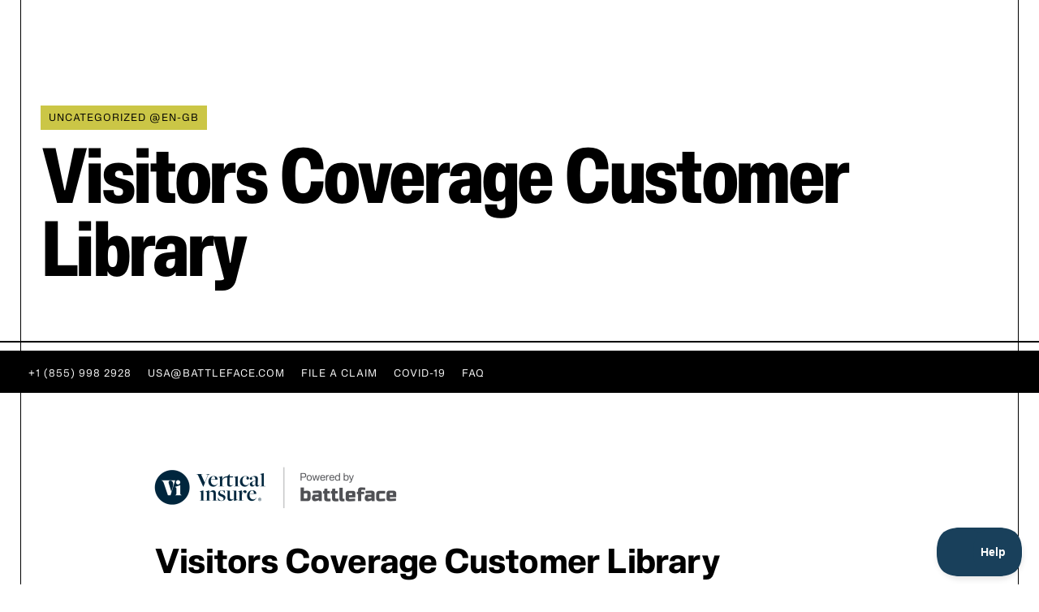

--- FILE ---
content_type: text/html; charset=UTF-8
request_url: https://www.battleface.com/en-gb/visitors-coverage-customer-library/
body_size: 38928
content:
<!DOCTYPE html>
<html dir="ltr" lang="en-gb" prefix="og: https://ogp.me/ns#">
<head>
	<meta charset="UTF-8" />
	<meta name="viewport" content="width=device-width, initial-scale=1" />
	<link rel="profile" href="http://gmpg.org/xfn/11" />
	<link rel="pingback" href="https://www.battleface.com/xmlrpc.php" />
	<title>Visitors Coverage Customer Library | battleface</title>
<link rel="alternate" hreflang="en-gb" href="https://www.battleface.com/en-gb/visitors-coverage-customer-library/" />

		<!-- All in One SEO 4.9.2 - aioseo.com -->
	<meta name="description" content="+1 (855) 998 2928 usa@battleface.com File a claim Covid-19 FAQ Visitors Coverage Customer Library Insurance is confusing but we try to make it simple.We’ve dedicated this library to our Visitors Coverage customers, so you could easily find relevant documents. Please choose state of your permanent residence to view the resources that are relevant to you.Choose" />
	<meta name="robots" content="max-image-preview:large" />
	<meta name="author" content="battleface"/>
	<link rel="canonical" href="https://www.battleface.com/en-gb/visitors-coverage-customer-library/" />
	<meta name="generator" content="All in One SEO (AIOSEO) 4.9.2" />
		<meta property="og:locale" content="en_US" />
		<meta property="og:site_name" content="battleface | Travel Insurance | Trip Cost Coverage" />
		<meta property="og:type" content="article" />
		<meta property="og:title" content="Visitors Coverage Customer Library | battleface" />
		<meta property="og:description" content="+1 (855) 998 2928 usa@battleface.com File a claim Covid-19 FAQ Visitors Coverage Customer Library Insurance is confusing but we try to make it simple.We’ve dedicated this library to our Visitors Coverage customers, so you could easily find relevant documents. Please choose state of your permanent residence to view the resources that are relevant to you.Choose" />
		<meta property="og:url" content="https://www.battleface.com/en-gb/visitors-coverage-customer-library/" />
		<meta property="og:image" content="https://www.battleface.com/wp-content/uploads/2024/07/travel-insurance-built-just-for-you.jpg" />
		<meta property="og:image:secure_url" content="https://www.battleface.com/wp-content/uploads/2024/07/travel-insurance-built-just-for-you.jpg" />
		<meta property="og:image:width" content="1920" />
		<meta property="og:image:height" content="1080" />
		<meta property="article:published_time" content="2023-10-10T10:35:39+00:00" />
		<meta property="article:modified_time" content="2023-10-10T10:41:13+00:00" />
		<meta property="article:publisher" content="https://www.facebook.com/battlefacePlan/" />
		<meta name="twitter:card" content="summary_large_image" />
		<meta name="twitter:site" content="@battlefacePlan" />
		<meta name="twitter:title" content="Visitors Coverage Customer Library | battleface" />
		<meta name="twitter:description" content="+1 (855) 998 2928 usa@battleface.com File a claim Covid-19 FAQ Visitors Coverage Customer Library Insurance is confusing but we try to make it simple.We’ve dedicated this library to our Visitors Coverage customers, so you could easily find relevant documents. Please choose state of your permanent residence to view the resources that are relevant to you.Choose" />
		<meta name="twitter:creator" content="@battlefacePlan" />
		<meta name="twitter:image" content="https://www.battleface.com/wp-content/uploads/2024/07/travel-insurance-built-just-for-you.jpg" />
		<script type="application/ld+json" class="aioseo-schema">
			{"@context":"https:\/\/schema.org","@graph":[{"@type":"BlogPosting","@id":"https:\/\/www.battleface.com\/en-gb\/visitors-coverage-customer-library\/#blogposting","name":"Visitors Coverage Customer Library | battleface","headline":"Visitors Coverage Customer Library","author":{"@id":"https:\/\/www.battleface.com\/en-gb\/author\/admin\/#author"},"publisher":{"@id":"https:\/\/www.battleface.com\/en-gb\/#organization"},"image":{"@type":"ImageObject","url":"https:\/\/www.battleface.com\/wp-content\/uploads\/2023\/10\/vertical-insure-logo-1.png","@id":"https:\/\/www.battleface.com\/en-gb\/visitors-coverage-customer-library\/#articleImage","width":1286,"height":228},"datePublished":"2023-10-10T10:35:39+00:00","dateModified":"2023-10-10T10:41:13+00:00","inLanguage":"gb","mainEntityOfPage":{"@id":"https:\/\/www.battleface.com\/en-gb\/visitors-coverage-customer-library\/#webpage"},"isPartOf":{"@id":"https:\/\/www.battleface.com\/en-gb\/visitors-coverage-customer-library\/#webpage"},"articleSection":"Uncategorized @en-gb, Optional"},{"@type":"BreadcrumbList","@id":"https:\/\/www.battleface.com\/en-gb\/visitors-coverage-customer-library\/#breadcrumblist","itemListElement":[{"@type":"ListItem","@id":"https:\/\/www.battleface.com\/en-gb\/#listItem","position":1,"name":"Home","item":"https:\/\/www.battleface.com\/en-gb\/","nextItem":{"@type":"ListItem","@id":"https:\/\/www.battleface.com\/en-gb\/category\/uncategorized-en-gb\/#listItem","name":"Uncategorized @en-gb"}},{"@type":"ListItem","@id":"https:\/\/www.battleface.com\/en-gb\/category\/uncategorized-en-gb\/#listItem","position":2,"name":"Uncategorized @en-gb","item":"https:\/\/www.battleface.com\/en-gb\/category\/uncategorized-en-gb\/","nextItem":{"@type":"ListItem","@id":"https:\/\/www.battleface.com\/en-gb\/visitors-coverage-customer-library\/#listItem","name":"Visitors Coverage Customer Library"},"previousItem":{"@type":"ListItem","@id":"https:\/\/www.battleface.com\/en-gb\/#listItem","name":"Home"}},{"@type":"ListItem","@id":"https:\/\/www.battleface.com\/en-gb\/visitors-coverage-customer-library\/#listItem","position":3,"name":"Visitors Coverage Customer Library","previousItem":{"@type":"ListItem","@id":"https:\/\/www.battleface.com\/en-gb\/category\/uncategorized-en-gb\/#listItem","name":"Uncategorized @en-gb"}}]},{"@type":"Organization","@id":"https:\/\/www.battleface.com\/en-gb\/#organization","name":"battleface","description":"Travel Insurance | Trip Cost Coverage","url":"https:\/\/www.battleface.com\/en-gb\/","telephone":"+18559982928","logo":{"@type":"ImageObject","url":"https:\/\/wwww.battleface.com\/wp-content\/uploads\/2023\/03\/battleface-logo-black.svg","@id":"https:\/\/www.battleface.com\/en-gb\/visitors-coverage-customer-library\/#organizationLogo"},"image":{"@id":"https:\/\/www.battleface.com\/en-gb\/visitors-coverage-customer-library\/#organizationLogo"},"sameAs":["https:\/\/www.facebook.com\/battlefacePlan\/","https:\/\/twitter.com\/battlefacePlan","https:\/\/www.instagram.com\/battleface_plan\/","https:\/\/www.youtube.com\/user\/battlefacePlan","https:\/\/www.linkedin.com\/company\/battlefaceinsurance\/"]},{"@type":"Person","@id":"https:\/\/www.battleface.com\/en-gb\/author\/admin\/#author","url":"https:\/\/www.battleface.com\/en-gb\/author\/admin\/","name":"battleface","image":{"@type":"ImageObject","@id":"https:\/\/www.battleface.com\/en-gb\/visitors-coverage-customer-library\/#authorImage","url":"https:\/\/secure.gravatar.com\/avatar\/321ed1119f8bf2354e2a07e94c058786db03a9b40d39b9d92dddba40e1cb9f8d?s=96&d=mm&r=g","width":96,"height":96,"caption":"battleface"}},{"@type":"WebPage","@id":"https:\/\/www.battleface.com\/en-gb\/visitors-coverage-customer-library\/#webpage","url":"https:\/\/www.battleface.com\/en-gb\/visitors-coverage-customer-library\/","name":"Visitors Coverage Customer Library | battleface","description":"+1 (855) 998 2928 usa@battleface.com File a claim Covid-19 FAQ Visitors Coverage Customer Library Insurance is confusing but we try to make it simple.We\u2019ve dedicated this library to our Visitors Coverage customers, so you could easily find relevant documents. Please choose state of your permanent residence to view the resources that are relevant to you.Choose","inLanguage":"gb","isPartOf":{"@id":"https:\/\/www.battleface.com\/en-gb\/#website"},"breadcrumb":{"@id":"https:\/\/www.battleface.com\/en-gb\/visitors-coverage-customer-library\/#breadcrumblist"},"author":{"@id":"https:\/\/www.battleface.com\/en-gb\/author\/admin\/#author"},"creator":{"@id":"https:\/\/www.battleface.com\/en-gb\/author\/admin\/#author"},"datePublished":"2023-10-10T10:35:39+00:00","dateModified":"2023-10-10T10:41:13+00:00"},{"@type":"WebSite","@id":"https:\/\/www.battleface.com\/en-gb\/#website","url":"https:\/\/www.battleface.com\/en-gb\/","name":"battleface","description":"Travel Insurance | Trip Cost Coverage","inLanguage":"gb","publisher":{"@id":"https:\/\/www.battleface.com\/en-gb\/#organization"}}]}
		</script>
		<!-- All in One SEO -->

<link rel='dns-prefetch' href='//hcaptcha.com' />
<link rel="alternate" type="application/rss+xml" title="battleface &raquo; Feed" href="https://www.battleface.com/en-gb/feed/" />
<link rel="alternate" type="application/rss+xml" title="battleface &raquo; Comments Feed" href="https://www.battleface.com/en-gb/comments/feed/" />
<link rel="alternate" title="oEmbed (JSON)" type="application/json+oembed" href="https://www.battleface.com/en-gb/wp-json/oembed/1.0/embed?url=https%3A%2F%2Fwww.battleface.com%2Fen-gb%2Fvisitors-coverage-customer-library%2F" />
<link rel="alternate" title="oEmbed (XML)" type="text/xml+oembed" href="https://www.battleface.com/en-gb/wp-json/oembed/1.0/embed?url=https%3A%2F%2Fwww.battleface.com%2Fen-gb%2Fvisitors-coverage-customer-library%2F&#038;format=xml" />
<style id='wp-img-auto-sizes-contain-inline-css'>
img:is([sizes=auto i],[sizes^="auto," i]){contain-intrinsic-size:3000px 1500px}
/*# sourceURL=wp-img-auto-sizes-contain-inline-css */
</style>
<link rel='stylesheet' id='hfe-widgets-style-css' href='https://www.battleface.com/wp-content/plugins/header-footer-elementor/inc/widgets-css/frontend.css?ver=2.5.2' media='all' />
<style id='wp-emoji-styles-inline-css'>

	img.wp-smiley, img.emoji {
		display: inline !important;
		border: none !important;
		box-shadow: none !important;
		height: 1em !important;
		width: 1em !important;
		margin: 0 0.07em !important;
		vertical-align: -0.1em !important;
		background: none !important;
		padding: 0 !important;
	}
/*# sourceURL=wp-emoji-styles-inline-css */
</style>
<style id='classic-theme-styles-inline-css'>
/*! This file is auto-generated */
.wp-block-button__link{color:#fff;background-color:#32373c;border-radius:9999px;box-shadow:none;text-decoration:none;padding:calc(.667em + 2px) calc(1.333em + 2px);font-size:1.125em}.wp-block-file__button{background:#32373c;color:#fff;text-decoration:none}
/*# sourceURL=/wp-includes/css/classic-themes.min.css */
</style>
<link rel='stylesheet' id='bfp-bootstrap-css-css' href='https://www.battleface.com/wp-content/plugins/battlefacewpplugin/assets/bootstrap/css/bootstrap.min.css?ver=1.1.64' media='all' />
<link rel='stylesheet' id='wpml-legacy-horizontal-list-0-css' href='https://www.battleface.com/wp-content/plugins/sitepress-multilingual-cms/templates/language-switchers/legacy-list-horizontal/style.min.css?ver=1' media='all' />
<style id='wpml-legacy-horizontal-list-0-inline-css'>
.wpml-ls-statics-footer a, .wpml-ls-statics-footer .wpml-ls-sub-menu a, .wpml-ls-statics-footer .wpml-ls-sub-menu a:link, .wpml-ls-statics-footer li:not(.wpml-ls-current-language) .wpml-ls-link, .wpml-ls-statics-footer li:not(.wpml-ls-current-language) .wpml-ls-link:link {color:#444444;background-color:#ffffff;}.wpml-ls-statics-footer .wpml-ls-sub-menu a:hover,.wpml-ls-statics-footer .wpml-ls-sub-menu a:focus, .wpml-ls-statics-footer .wpml-ls-sub-menu a:link:hover, .wpml-ls-statics-footer .wpml-ls-sub-menu a:link:focus {color:#000000;background-color:#eeeeee;}.wpml-ls-statics-footer .wpml-ls-current-language > a {color:#444444;background-color:#ffffff;}.wpml-ls-statics-footer .wpml-ls-current-language:hover>a, .wpml-ls-statics-footer .wpml-ls-current-language>a:focus {color:#000000;background-color:#eeeeee;}
/*# sourceURL=wpml-legacy-horizontal-list-0-inline-css */
</style>
<link rel='stylesheet' id='hfe-style-css' href='https://www.battleface.com/wp-content/plugins/header-footer-elementor/assets/css/header-footer-elementor.css?ver=2.5.2' media='all' />
<link rel='stylesheet' id='elementor-icons-css' href='https://www.battleface.com/wp-content/plugins/elementor/assets/lib/eicons/css/elementor-icons.min.css?ver=5.43.0' media='all' />
<link rel='stylesheet' id='elementor-frontend-css' href='https://www.battleface.com/wp-content/uploads/elementor/css/custom-frontend.min.css?ver=1767974778' media='all' />
<link rel='stylesheet' id='elementor-post-296-css' href='https://www.battleface.com/wp-content/uploads/elementor/css/post-296.css?ver=1767974774' media='all' />
<link rel='stylesheet' id='widget-image-css' href='https://www.battleface.com/wp-content/plugins/elementor/assets/css/widget-image.min.css?ver=3.31.2' media='all' />
<link rel='stylesheet' id='widget-heading-css' href='https://www.battleface.com/wp-content/plugins/elementor/assets/css/widget-heading.min.css?ver=3.31.2' media='all' />
<link rel='stylesheet' id='elementor-post-23312-css' href='https://www.battleface.com/wp-content/uploads/elementor/css/post-23312.css?ver=1767998557' media='all' />
<link rel='stylesheet' id='elementor-post-9-css' href='https://www.battleface.com/wp-content/uploads/elementor/css/post-9.css?ver=1767974810' media='all' />
<link rel='stylesheet' id='elementor-post-137-css' href='https://www.battleface.com/wp-content/uploads/elementor/css/post-137.css?ver=1767974811' media='all' />
<link rel='stylesheet' id='elementor-post-117-css' href='https://www.battleface.com/wp-content/uploads/elementor/css/post-117.css?ver=1767974811' media='all' />
<link rel='stylesheet' id='megamenu-css' href='https://www.battleface.com/wp-content/uploads/maxmegamenu/style_en-gb.css?ver=c2af83' media='all' />
<link rel='stylesheet' id='dashicons-css' href='https://www.battleface.com/wp-includes/css/dashicons.min.css?ver=6.9' media='all' />
<link rel='stylesheet' id='hello-elementor-css' href='https://www.battleface.com/wp-content/themes/hello-elementor/style.min.css?ver=3.0.1' media='all' />
<link rel='stylesheet' id='hello-elementor-theme-style-css' href='https://www.battleface.com/wp-content/themes/hello-elementor/theme.min.css?ver=3.0.1' media='all' />
<link rel='stylesheet' id='hello-elementor-header-footer-css' href='https://www.battleface.com/wp-content/themes/hello-elementor/header-footer.min.css?ver=3.0.1' media='all' />
<link rel='stylesheet' id='widget-post-info-css' href='https://www.battleface.com/wp-content/plugins/elementor-pro/assets/css/widget-post-info.min.css?ver=3.26.0' media='all' />
<link rel='stylesheet' id='widget-icon-list-css' href='https://www.battleface.com/wp-content/uploads/elementor/css/custom-widget-icon-list.min.css?ver=1767974778' media='all' />
<link rel='stylesheet' id='elementor-icons-shared-0-css' href='https://www.battleface.com/wp-content/plugins/elementor/assets/lib/font-awesome/css/fontawesome.min.css?ver=5.15.3' media='all' />
<link rel='stylesheet' id='elementor-icons-fa-regular-css' href='https://www.battleface.com/wp-content/plugins/elementor/assets/lib/font-awesome/css/regular.min.css?ver=5.15.3' media='all' />
<link rel='stylesheet' id='elementor-icons-fa-solid-css' href='https://www.battleface.com/wp-content/plugins/elementor/assets/lib/font-awesome/css/solid.min.css?ver=5.15.3' media='all' />
<link rel='stylesheet' id='widget-divider-css' href='https://www.battleface.com/wp-content/plugins/elementor/assets/css/widget-divider.min.css?ver=3.31.2' media='all' />
<link rel='stylesheet' id='widget-author-box-css' href='https://www.battleface.com/wp-content/plugins/elementor-pro/assets/css/widget-author-box.min.css?ver=3.26.0' media='all' />
<link rel='stylesheet' id='widget-share-buttons-css' href='https://www.battleface.com/wp-content/plugins/elementor-pro/assets/css/widget-share-buttons.min.css?ver=3.26.0' media='all' />
<link rel='stylesheet' id='e-apple-webkit-css' href='https://www.battleface.com/wp-content/uploads/elementor/css/custom-apple-webkit.min.css?ver=1767974778' media='all' />
<link rel='stylesheet' id='elementor-icons-fa-brands-css' href='https://www.battleface.com/wp-content/plugins/elementor/assets/lib/font-awesome/css/brands.min.css?ver=5.15.3' media='all' />
<link rel='stylesheet' id='widget-spacer-css' href='https://www.battleface.com/wp-content/plugins/elementor/assets/css/widget-spacer.min.css?ver=3.31.2' media='all' />
<link rel='stylesheet' id='e-popup-css' href='https://www.battleface.com/wp-content/plugins/elementor-pro/assets/css/conditionals/popup.min.css?ver=3.26.0' media='all' />
<link rel='stylesheet' id='elementor-post-3346-css' href='https://www.battleface.com/wp-content/uploads/elementor/css/post-3346.css?ver=1767974775' media='all' />
<link rel='stylesheet' id='elementor-post-30345-css' href='https://www.battleface.com/wp-content/uploads/elementor/css/post-30345.css?ver=1767974775' media='all' />
<link rel='stylesheet' id='hfe-elementor-icons-css' href='https://www.battleface.com/wp-content/plugins/elementor/assets/lib/eicons/css/elementor-icons.min.css?ver=5.34.0' media='all' />
<link rel='stylesheet' id='hfe-icons-list-css' href='https://www.battleface.com/wp-content/plugins/elementor/assets/css/widget-icon-list.min.css?ver=3.24.3' media='all' />
<link rel='stylesheet' id='hfe-social-icons-css' href='https://www.battleface.com/wp-content/plugins/elementor/assets/css/widget-social-icons.min.css?ver=3.24.0' media='all' />
<link rel='stylesheet' id='hfe-social-share-icons-brands-css' href='https://www.battleface.com/wp-content/plugins/elementor/assets/lib/font-awesome/css/brands.css?ver=5.15.3' media='all' />
<link rel='stylesheet' id='hfe-social-share-icons-fontawesome-css' href='https://www.battleface.com/wp-content/plugins/elementor/assets/lib/font-awesome/css/fontawesome.css?ver=5.15.3' media='all' />
<link rel='stylesheet' id='hfe-nav-menu-icons-css' href='https://www.battleface.com/wp-content/plugins/elementor/assets/lib/font-awesome/css/solid.css?ver=5.15.3' media='all' />
<link rel='stylesheet' id='hfe-widget-blockquote-css' href='https://www.battleface.com/wp-content/plugins/elementor-pro/assets/css/widget-blockquote.min.css?ver=3.25.0' media='all' />
<link rel='stylesheet' id='hfe-mega-menu-css' href='https://www.battleface.com/wp-content/plugins/elementor-pro/assets/css/widget-mega-menu.min.css?ver=3.26.2' media='all' />
<link rel='stylesheet' id='hfe-nav-menu-widget-css' href='https://www.battleface.com/wp-content/plugins/elementor-pro/assets/css/widget-nav-menu.min.css?ver=3.26.0' media='all' />
<link rel='stylesheet' id='hello-elementor-child-style-css' href='https://www.battleface.com/wp-content/themes/battleface-lift/style.css?ver=1.0.0' media='all' />
<link rel='stylesheet' id='eds-theme-css' href='https://www.battleface.com/wp-content/themes/battleface-lift/assets/css/style.css?ver=1.0.0' media='all' />
<link rel='stylesheet' id='eael-general-css' href='https://www.battleface.com/wp-content/plugins/essential-addons-for-elementor-lite/assets/front-end/css/view/general.min.css?ver=6.3.2' media='all' />
<link rel='stylesheet' id='static/css/main.e45854c8.css-css' href='https://www.battleface.com/wp-content/plugins/battlefacewpplugin/webapp/build/static/css/main.e45854c8.css?ver=1.1.64' media='all' />
<link rel='stylesheet' id='elementor-icons-icomoon-7-css' href='https://www.battleface.com/wp-content/uploads/elementor/custom-icons/icomoon-7/style.css?ver=1.0.0' media='all' />
<!--n2css--><!--n2js--><script id="wpml-cookie-js-extra">
var wpml_cookies = {"wp-wpml_current_language":{"value":"en-gb","expires":1,"path":"/"}};
var wpml_cookies = {"wp-wpml_current_language":{"value":"en-gb","expires":1,"path":"/"}};
//# sourceURL=wpml-cookie-js-extra
</script>
<script src="https://www.battleface.com/wp-content/plugins/sitepress-multilingual-cms/res/js/cookies/language-cookie.js?ver=486900" id="wpml-cookie-js" defer data-wp-strategy="defer"></script>
<script src="https://www.battleface.com/wp-includes/js/jquery/jquery.min.js?ver=3.7.1" id="jquery-core-js"></script>
<script src="https://www.battleface.com/wp-includes/js/jquery/jquery-migrate.min.js?ver=3.4.1" id="jquery-migrate-js"></script>
<script id="jquery-js-after">
!function($){"use strict";$(document).ready(function(){$(this).scrollTop()>100&&$(".hfe-scroll-to-top-wrap").removeClass("hfe-scroll-to-top-hide"),$(window).scroll(function(){$(this).scrollTop()<100?$(".hfe-scroll-to-top-wrap").fadeOut(300):$(".hfe-scroll-to-top-wrap").fadeIn(300)}),$(".hfe-scroll-to-top-wrap").on("click",function(){$("html, body").animate({scrollTop:0},300);return!1})})}(jQuery);
!function($){'use strict';$(document).ready(function(){var bar=$('.hfe-reading-progress-bar');if(!bar.length)return;$(window).on('scroll',function(){var s=$(window).scrollTop(),d=$(document).height()-$(window).height(),p=d? s/d*100:0;bar.css('width',p+'%')});});}(jQuery);
//# sourceURL=jquery-js-after
</script>
<link rel="https://api.w.org/" href="https://www.battleface.com/en-gb/wp-json/" /><link rel="alternate" title="JSON" type="application/json" href="https://www.battleface.com/en-gb/wp-json/wp/v2/posts/23312" /><link rel="EditURI" type="application/rsd+xml" title="RSD" href="https://www.battleface.com/xmlrpc.php?rsd" />
<link rel='shortlink' href='https://www.battleface.com/en-gb/?p=23312' />
<meta name="generator" content="WPML ver:4.8.6 stt:69,70,68,67,66,73;" />
<!-- start Simple Custom CSS and JS -->
<style>
#imp-fullscreen-container .imp-canvas-wrap {
	background: var(--e-global-color-9d84626);
}

@media only screen and (max-width: 767px) {
	.imp-object-spot {
		transform: scale(0.4);
	}
}
</style>
<!-- end Simple Custom CSS and JS -->
<!-- start Simple Custom CSS and JS -->
<style>
.library-dropdown {
	max-width: 300px;
}

.select-wrapper label {
	width: 100%;
}

body .library-item-wrapper .library-item a::after {
	background-image: url("/wp-content/uploads/2023/10/arrow-right-filled-light.svg") !important;
	background-size: contain !important;
 	min-width: 24px;
}
.corp-library-show{display:none !important}
.page-id-27355 .corp-library-show, .page-id-27259 .corp-library-show,.postid-23580 .corp-library-show,.postid-23565 .corp-library-show{display:flex !important}
.page-id-27355 .corp-library-hide, .page-id-27259 .corp-library-hide,.postid-23580 .corp-library-hide,.postid-23565 .corp-library-hide{display:none !important}
._hj-v4Fsu__MinimizedWidgetMiddle__right{display:none !important}
.privacy-policy-heading h2{
    font-size:0.75rem !important; 
    color:#B3B3B3  !important;
	font-weight:normal !important;
	text-transform:uppercase !important
}
.privacy-policy-copy h3{padding-top:20px !important;padding-bottom:15px !important;}
.privacy-policy-copy ul{margin-left:30px !important;}</style>
<!-- end Simple Custom CSS and JS -->
<!-- start Simple Custom CSS and JS -->
<style>
.elementor-widget-n-accordion {--n-accordion-border-width: 0px;}
.e-n-accordion-item-title{border-bottom:1px solid #E7E4E4 !important}
.e-n-accordion-item-title-text{
	font-weight: 700;
	font-size: 1rem;
}
.e-n-accordion-item .elementor-widget-container{font-size: 1rem !important;}

.business-policy-benefits .eael-accordion-list {
	border: 0;
}

.business-policy-benefits .eael-accordion-tab-title small {
	font-weight: 400;
	color: var(--e-global-color-f908bc3);
	display: block;
	margin-top: 6px;
}

.business-policy-benefits .eael-accordion-header i {
	margin: 0 !important;
}

.eael-adv-accordion .eael-accordion-list .eael-accordion-header.active .fa-toggle {
	-webkit-transform: rotate(180deg) !important;
	-ms-transform: rotate(180deg) !important;
	transform: rotate(180deg) !important;
}</style>
<!-- end Simple Custom CSS and JS -->
<!-- start Simple Custom CSS and JS -->
<style>
body .posts-list-view .elementor-post__card {
	flex-direction: column-reverse;
}

body .posts-list-view .elementor-post__card .elementor-post-date {
	padding: .6em 1.2em;
	background-color: var( --e-global-color-178c6d3 );
	display: inline-block;
	margin-top: 36px;
}

body .posts-list-view .elementor-post__card .elementor-post__text {
	margin-top: 4px;
}

.page-numbers {
	width: 40px;
	display: inline-block;
	text-align: center;
	line-height: 38px;
	border-radius: 50%;
	border: 1px solid var(--e-global-color-primary);
}

.page-numbers.current {
	color: var(--e-global-color-f52051d) !important;
	background: var(--e-global-color-primary);
}

.elementor-pagination {
	margin-top: 40px;
}

.archive-years-wrapper ul {
	padding: 0;
	list-style-type: none;
	display: flex;
	gap: 20px;
	align-items: center;
	justify-content: start;
	flex-wrap: wrap;
}

.archive-years-wrapper li {
	padding: 0;
}

.archive-years-wrapper a {
	padding: 10px 14px;
	font-size: 0.75rem;
	font-weight: 700;
	border: 1px solid var(--e-global-color-primary);
	border-radius: 20px;
	min-width: 90px;
	display: block;
	text-align: center;
	line-height: 1.5;
	transition: all 0.2s;
}

.archive-years-wrapper a:hover,
.archive-years-wrapper a:active,
.archive-years-wrapper a:focus {
	background: var(--e-global-color-primary);
	color: var(--e-a-color-white);
	transition: all 0.2s;
}</style>
<!-- end Simple Custom CSS and JS -->
<!-- start Simple Custom CSS and JS -->
<style>
.battleface-jobs-wrapper {
	display: flex;
	flex-wrap: wrap;
	flex-direction: column;
	gap: calc(2 * var(--spacing));
} 

.battleface-job-block {
	display: flex;
	flex-direction: column;
	justify-content: space-between;
	position: relative;
	font-size: 0.75rem;
	line-height: 1.2;
	min-height: 200px;
	transition: all 0.2s;
	padding: var(--spacing);
	border-top: 1px solid var(--e-global-color-822206a);
	font-family: var(--e-global-typography-17ad8f2-font-family);
}

@media only screen and (min-width: 768px) {
	.battleface-job-block {
		max-width: 300px;
		min-width: 300px;	
	}
	.battleface-jobs-wrapper {
		flex-direction: row;
	}
}

.battleface-job-info span {
	padding-left: 20px;
	position: relative;
	text-transform: uppercase;
}

.battleface-job-info span:before {
	content: "";
	position: absolute;
	width: 4px;
	height: 4px;
	border-radius: 2px;
	top: 6px;
	left: 8px;
	background: var(--e-global-color-primary);
}

.battleface-job-info span:first-child {
	padding-left: 0;
}

.battleface-job-info span:first-child:before {
	display: none;
}

body .page-content .battleface-job-block a {
	text-decoration: none !important;
}

.battleface-job-block a:after {
	content: "";
	position: absolute;
	top: 0;
	left: 0;
	width: 100%;
	height: 100%;
	z-index: 1;
}

.battleface-job-block:hover {
	border-color: var(--e-global-color-primary);
	background-color: var(--e-global-color-bebcc7e);
	transition: all 0.2s;
}

.careers-map .imapsSprite-group {
	background-image: url('data:image/svg+xml,<svg width="23" height="28" viewBox="0 0 23 28" fill="none" xmlns="http://www.w3.org/2000/svg"><path d="M16.262 0H6.73586L0 6.7936V16.4014L6.73586 23.195L11.5 28L23 16.4014V6.7936L16.262 0ZM14.6691 14.7948C12.9183 16.5606 10.0796 16.5606 8.32882 14.7948C6.57804 13.029 6.57804 10.166 8.32882 8.40021C10.0796 6.63443 12.9183 6.63443 14.6691 8.40021C16.4199 10.166 16.4199 13.029 14.6691 14.7948Z" fill="%23CBC646"/></svg>');
}</style>
<!-- end Simple Custom CSS and JS -->
<!-- start Simple Custom CSS and JS -->
<style>
body .gravity-theme.ui-datepicker {
	padding: 16px;
	background: var(--e-global-color-f52051d);
	border-radius: 16px;
	z-index: 2 !important;
	border: 1px solid rgba(0,0,0,0.1);
	box-shadow: 0px 4px 10px 0px rgba(0, 0, 0, 0.15);
}

body .gravity-theme.ui-datepicker .ui-datepicker-calendar {
	margin: 0;
}

body .gravity-theme.ui-datepicker .ui-datepicker-calendar tfoot th, 
body .gravity-theme.ui-datepicker .ui-datepicker-calendar thead th,
body .gravity-theme.ui-datepicker .ui-datepicker-calendar td{
	font-size: 15px;
	background: transparent !important;
	border: 0 !important;
	text-align: center;
	padding: 0;
	border-radius: 10px;
	height: 40px;
	width: 40px;
}

body .gravity-theme.ui-datepicker .ui-datepicker-calendar tfoot th, 
body .gravity-theme.ui-datepicker .ui-datepicker-calendar thead th {
	font-weight: 400;
	opacity: 0.5;
}

body .gravity-theme.ui-datepicker .ui-state-disabled {
	opacity: 0.3;
	pointer-events: none;
}

body .gravity-theme.ui-datepicker .ui-datepicker-calendar td.ui-datepicker-today,
body .gravity-theme.ui-datepicker .ui-datepicker-calendar td.ui-datepicker-current-day,
body .gravity-theme.ui-datepicker .ui-datepicker-calendar td:hover {
	background: var(--e-global-color-primary) !important;
	color: var(--e-global-color-f52051d);
	cursor: pointer;
}

body .gravity-theme.ui-datepicker .ui-datepicker-calendar td.ui-datepicker-today {
	background: #b5b5b5 !important;
}

body .gravity-theme.ui-datepicker .ui-datepicker-calendar td .ui-state-highlight,
body .gravity-theme.ui-datepicker .ui-datepicker-calendar td .ui-state-active,
body .gravity-theme.ui-datepicker .ui-datepicker-calendar td:hover a {
	color: var(--e-global-color-f52051d);
}

body .gravity-theme.ui-datepicker .ui-datepicker-header {
	font-size: 0.8rem;
	position: relative;
}

body .gravity-theme.ui-datepicker .ui-datepicker-header .ui-datepicker-prev,
body .gravity-theme.ui-datepicker .ui-datepicker-header .ui-datepicker-next{
	position: absolute;
	top: 0;
	cursor: pointer;
}

body .gravity-theme.ui-datepicker .ui-datepicker-header .ui-datepicker-prev {
	left: 0;
}

body .gravity-theme.ui-datepicker .ui-datepicker-header .ui-datepicker-next {
	right: 0;
}

body .gravity-theme.ui-datepicker .ui-datepicker-title {
	max-width: 174px;
	margin-bottom: 10px;
	margin-left: auto;
	margin-right: auto;
	display: flex;
	gap: 6px;
	padding: 0 7px;
	background: #f6f6f6;
	border-radius: 10px;
}

body .gravity-theme.ui-datepicker .ui-datepicker-title select {
	border: 0 !important;
	padding: 0 18px 0 0;
	font-weight: 700;
	min-height: 30px;
	text-align: center;
	background: transparent !important;
}

body .gravity-theme.ui-datepicker .ui-datepicker-title .ui-datepicker-year {
	max-width: 58px;
}

body .gravity-theme.ui-datepicker .gravity-theme.ui-datepicker .ui-datepicker-calendar .ui-state-default:focus, 
body .gravity-theme.ui-datepicker .gravity-theme.ui-datepicker .ui-datepicker-calendar .ui-state-default:hover {
  border-color: transparent;
}

.gform-legacy-datepicker .ui-datepicker-title > select {
	line-height: 0.5;
  min-height: 24px;
  border-radius: 7px;
  background: rgba(0,0,0,0.3);
  color: #fff;
  border-color: #000;
}</style>
<!-- end Simple Custom CSS and JS -->
<!-- start Simple Custom CSS and JS -->
<style>
.gfield,
.gform_validation_errors,
.gform_footer {
	padding: calc(var(--spacing)/2) 0;
	display: inline-block;
	width: 100%;
}

.gform_validation_errors:focus-visible, 
input:focus-visible,
textarea:focus-visible{
	outline: none;
}

.gfield_description {
	font-size: 0.625rem;
	line-height: 1.2;
	text-transform: uppercase;
	margin: 0.4em 0;
	font-family: var(--e-global-typography-17ad8f2-font-family);
	color: var(--e-global-color-e5d52bf);
}

.gfield_description.validation_message, .gfield_required {
	color: var(--e-global-color-ed4366f);
}

.gfield_required {
	margin-left: 0.2em;
	font-weight: 400;
}

.gform_required_legend {
	display: none;
}

.gfield_error input {
	border-color: var(--e-global-color-ed4366f) !important;
}

.gform_submission_error {
	font-size: 1rem !important;
	margin: 0;
	color: var(--e-global-color-178c6d3);
}

legend, .gfield_label {
	color: var( --e-global-color-primary );
	font-family: var( --e-global-typography-a493391-font-family ), Sans-serif;
	font-size: var( --e-global-typography-a493391-font-size );
	font-weight: var( --e-global-typography-a493391-font-weight );
	line-height: var( --e-global-typography-a493391-line-height );
	letter-spacing: var( --e-global-typography-a493391-letter-spacing );
}

.ginput_container {
	display: flex;
	gap: var(--spacing);
	align-items: start;
}

.ginput_container .gfield_radio {
	flex-grow: 1;
}

.ginput_container label {
	font-weight: 400;
}

.ginput_container_address,
.ginput_container_fileupload {
	flex-wrap: wrap;
}

.ginput_container_fileupload {
	gap: 4px;
}

.ginput_full,
.ginput_container_fileupload > *{
	flex: 1 0 100%;
}

.ginput_left,
.ginput_right {
	max-width: 47.5%;
}
/*
.gfield--width-half {
	max-width: 50%;
}

.gfield--width-quarter {
	max-width: 25%;
}

.gfield--width-three-quarter {
	max-width: 75%;
}

.gfield--width-third {
	max-width: 33.33%;
}

.gfield--width-two-thirds {
	max-width: 66.66%;
}

.gfield--width-five-twelfths {
	max-width: 41.66%;
}

.gfield--width-seven-twelfths {
	max-width: 58.34%;

*/

.gfield_time_ampm {
	min-width: 64px;
}

select {
	font-family: var( --e-global-typography-bace8d5-font-family ), Sans-serif;
	font-size: var( --e-global-typography-bace8d5-font-size );
	line-height: var( --e-global-typography-bace8d5-line-height );
	letter-spacing: var( --e-global-typography-bace8d5-letter-spacing );
	word-spacing: var( --e-global-typography-bace8d5-word-spacing );
	color: var( --e-global-color-primary );
	accent-color: var( --e-global-color-9d84626 );
	background-color: var( --e-global-color-f52051d );
	border-style: solid;
	border-width: 1px 1px 1px 1px;
	border-color: var( --e-global-color-822206a );
	border-radius: 10px 10px 10px 10px;
	padding: 0.5rem 1.4rem 0.5rem 0.7rem;
	min-height: 40.5px;
}

select:focus {
	color: var( --e-global-color-primary );
	accent-color: var( --e-global-color-9d84626 );
	background-color: var( --e-global-color-f52051d );
	border-style: solid;
	border-width: 1px 1px 1px 1px;
	border-color: var( --e-global-color-primary );
}

.gfield_list {
	width: 100%;
}

/*
.gfield_list_group {
	display: flex;
	gap: 25px;
	margin-bottom: 25px;
	align-items: center;
}

.gfield_list_group_item {
	flex-grow: 1;
}
*/

@media only screen and (max-width: 767px) {
	.ginput_left, .ginput_right {
	  max-width: 45.8%;
	}
	.gchoice {
	  position: relative;
	  margin: 8px 0;
	}
}

.add_list_item,
.delete_list_item,
.gform_button,
.gform-theme-button {
	font-size: 0.75rem;
	border-width: 1px;
	padding: 9px 16px;
	font-weight: 700;
	text-transform: uppercase;
}

.add_list_item,
.gform_button,
.gform-theme-button {
	color: var(--e-global-color-f52051d);
	border-color: var(--e-global-color-primary);
}

.gform_button {
	font-size: 1rem;
	padding: 10px 30px;
}

.add_list_item:hover,
.add_list_item:active,
.add_list_item:focus,
.gform_button:hover,
.gform_button:active,
.gform_button:focus,
.gform-theme-button:hover,
.gform-theme-button:active,
.gform-theme-button:focus{
	background: transparent !important;
	color: var(--e-global-color-primary);
	border-color: var(--e-global-color-primary);
}

.delete_list_item {
	background: transparent !important;
	color: var(--e-global-color-74a452b);
	border-color: var(--e-global-color-74a452b);
}

.delete_list_item:hover,
.delete_list_item:active,
.delete_list_item:focus {
	background: var(--e-global-color-primary) !important;
}

.gchoice {
	position: relative;
}

.gchoice > * {
	vertical-align: middle;
}

input[type="checkbox"],
input[type="radio"]{
	width: 20px;
	height: 20px;
	min-width: 20px;
	min-height: 20px;
	margin-top: 0;
	margin-right: 6px;
	padding: 0 !important;
	border-radius: 4px !important;
	background-repeat: no-repeat;
	background-position: center;
	background-size: contain;
	-webkit-appearance: none;
	-moz-appearance: none;
	appearance: none;
	-webkit-print-color-adjust: exact;
	color-adjust: exact;
	print-color-adjust: exact;
}

input[type="checkbox"]:checked,
input[type="radio"]:checked {
	background-color: var(--e-global-color-primary) !important;
	border-color: var(--e-global-color-primary) !important;
}

input[type="checkbox"]:checked {
  background-image: url('data:image/svg+xml,<svg width="48" height="37" viewBox="0 0 48 37" fill="none" xmlns="http://www.w3.org/2000/svg"><path d="M15.6646 36.8506L0.480469 21.6664L4.8313 17.3156L15.6646 28.1489L43.1646 0.648926L47.5155 4.99976L15.6646 36.8506Z" fill="white"/></svg>');
	background-size: 12px auto;
}

input[type="radio"] {
	border-radius: 50% !important;
}

input[type="radio"]:checked {
	background-image: url("data:image/svg+xml,%3csvg xmlns='http://www.w3.org/2000/svg' viewBox='-4 -4 8 8'%3e%3ccircle r='2' fill='%23fff'/%3e%3c/svg%3e");
	background-size: 18px auto;
}

.ginput_container_consent {
	gap: 0;
}

.gform_wrapper.gravity-theme .gf_progressbar {
 background:#e8e8e8;
 border-radius:10.5px;
 margin-bottom:16px;
 position:relative
}
.gform_wrapper.gravity-theme .gf_progressbar_percentage {
 border-radius:10.5px;
 height:20.992px;
 text-align:right;
 vertical-align:middle
}
.gform_wrapper.gravity-theme .gf_progressbar_percentage:not(.percentbar_100) {
 border-radius:10.5px 0 0 10.5px
}
.gform_wrapper.gravity-theme .gf_progressbar_percentage span {
 display:block;
 float:right;
 font-size:13px;
 line-height:21px;
 margin-left:8px;
 margin-right:8px;
 min-width:2em;
 width:auto
}
.gform_wrapper.gravity-theme .gf_progressbar_percentage.percentbar_0 span {
 color:#959595;
 float:none;
 margin-left:9.6px;
 text-shadow:none
}
.gform_wrapper.gravity-theme .gf_progressbar_blue {
 background:#d2d6dc
}
.gform_wrapper.gravity-theme .gf_progressbar_percentage.percentbar_blue {
 background-color:#1e7ac4;
 color:#fff
}
.gform_wrapper.gravity-theme .gf_progressbar_gray {
 background:#d2d6dc
}
.gform_wrapper.gravity-theme .gf_progressbar_percentage.percentbar_gray {
 background-color:#6b7280;
 color:#fff
}
.gform_wrapper.gravity-theme .gf_progressbar_green {
 background:#e8e8e8
}
.gform_wrapper.gravity-theme .gf_progressbar_percentage.percentbar_green {
 background-color:#aac138;
 color:#fff
}
.gform_wrapper.gravity-theme .gf_progressbar_orange {
 background:#e8eaec
}
.gform_wrapper.gravity-theme .gf_progressbar_percentage.percentbar_orange {
 background-color:#ff5d38;
 color:#fff
}
.gform_wrapper.gravity-theme .gf_progressbar_red {
 background:#e8eaec
}
.gform_wrapper.gravity-theme .gf_progressbar_percentage.percentbar_red {
 background-color:#ec1e31;
 color:#fff
}
.gform_wrapper.gravity-theme .gf_progressbar_spring {
 background:#d2d6dc
}
.gform_wrapper.gravity-theme .gf_progressbar_percentage.percentbar_spring {
 background:linear-gradient(270deg,#9cd790,#76d7db);
 color:#fff
}
.gform_wrapper.gravity-theme .gf_progressbar_blues {
 background:#d2d6dc
}
.gform_wrapper.gravity-theme .gf_progressbar_percentage.percentbar_blues {
 background:linear-gradient(270deg,#00c2ff,#7838e2);
 color:#fff
}
.gform_wrapper.gravity-theme .gf_progressbar_rainbow {
 background:#d2d6dc
}
.gform_wrapper.gravity-theme .gf_progressbar_percentage.percentbar_rainbow {
 background:linear-gradient(270deg,#1dbeea,#cd6ad6 50%,#f35160);
 color:#fff
}
html[dir=rtl] .gform_wrapper.gravity-theme .gf_progressbar_percentage:not(.percentbar_100) {
 border-radius:0 10.5px 10.5px 0
}
.gform_wrapper.gravity-theme .gf_page_steps {
 border-bottom:1px solid #e5e7eb;
 margin-bottom:16px
}
.gform_wrapper.gravity-theme .gf_step {
 display:inline-block;
 margin:8px 32px 8px 0
}
.gform_wrapper.gravity-theme .gf_step_label,
.gform_wrapper.gravity-theme .gf_step_number {
 display:table-cell;
 vertical-align:middle
}
.gform_wrapper.gravity-theme .gf_step_number {
 background:transparent;
 border:2px solid #cfd3d9;
 border-radius:20px;
 color:#585e6a;
 font-size:14px;
 font-weight:500;
 height:40px;
 text-align:center;
 width:40px
}
.gform_wrapper.gravity-theme .gf_step_active .gf_step_number {
 background:#cfd3d9;
 color:#607382
}
.gform_wrapper.gravity-theme .gf_step_completed .gf_step_number {
 position:relative
}
.gform_wrapper.gravity-theme .gf_step_completed .gf_step_number:before {
 background:#607382;
 border:2px solid #607382;
 border-radius:20px;
 content:"";
 display:table-cell;
 height:40px;
 left:-2px;
 position:absolute;
 top:-2px;
 width:40px
}
.gform_wrapper.gravity-theme .gf_step_completed .gf_step_number:after {
 align-items:center;
 color:#fff;
 content:"\e917";
 display:flex;
 font-family:gform-icons-theme;
 font-size:24px;
 height:100%;
 justify-content:center;
 left:0;
 position:absolute;
 text-align:center;
 top:0;
 width:100%;
 z-index:5
}
.gform_wrapper.gravity-theme .gf_step_label {
 color:inherit;
 font-size:14px;
 font-weight:600;
 line-height:16px;
 padding-left:16px
}
.gform_wrapper.gravity-theme .gf_step_hidden {
 display:none
}

.gform_legacy_markup_wrapper .gform_fileupload_multifile .gform_drop_area {
 background:rgba(0,0,0,.02);
 border:1px dashed #ccc;
 border-radius:4px;
 color:#aaa;
 margin-bottom:16px;
 padding:24px;
 text-align:center
}

body .gform_wrapper .button.gform_button_select_files {
	display: block;
	margin-left: auto;
	margin-right: auto;
	margin-top: 10px;
}

.ginput_preview_list {
	font-size: 1rem;
	line-height: 1;
}

.ginput_preview_list > div {
	margin-bottom: 10px;
}

.gfield_fileupload_filesize,
.gfield_fileupload_progress {
	font-family: var(--e-global-typography-17ad8f2-font-family);
	margin: 0 10px;
	font-size: 80%;
	opacity: 0.5;
}

.gform_wrapper.gravity-theme .gform_footer input[type="submit"] {
	max-width: 300px;
}

.gform_wrapper.gravity-theme .gform_fields {
	grid-row-gap: 0 !important;
}

.gform_wrapper.gravity-theme .field_sublabel_below .ginput_complex {
  row-gap: 6px;
}

.swe_gf_phone_with_country_code.large {
	height: 40.5px;
}

.ginput_container_phone_with_country_code > .intl-tel-input {
	width: 100%;
}

.intl-tel-input .flag-dropdown .selected-flag {
  padding: 11px 16px 11px 10px !important
}

.intl-tel-input .flag-dropdown .country-list {
	font-size: 14px;
}

.intl-tel-input .flag-dropdown .country-list .divider {
	padding: 0 !important;
}

.gfield_validation_message, .gform_wrapper.gravity-theme .validation_message {
  background: transparent !important;
  border: 0 !important;
  font-size: 10px !important;
  margin-top: 0 !important;
  padding: 4px 0 !important;
  line-height: 14px !important;
  text-transform: unset !important;
  font-style: italic;
}

.gform_wrapper.gravity-theme .gform_validation_errors {
	padding: 10px !important;
}

.gfield_error label,
.gfield_error legend {
	color: var(--e-global-color-primary) !important;
}

.gfield_description {
	padding: 0 !important;
	margin: 0 !important;
	line-height: 18px !important;
	text-transform: unset;
}

.gfield_consent_description {
	padding: 14px !important;
	margin-bottom: 10px !important;
  	color: var(--e-global-color-primary);
}

.gfield--type-address, 
.gfield--type-choice {
	padding: calc(var(--spacing)/2) 0 !important;
}

.gform_confirmation_message {
	padding: 20px;
	border: 1px solid var(--e-global-color-178c6d3);
	border-radius: 10px;
	background: #FFFEDE;
}

.gform_legacy_markup_wrapper input:not([type="radio"]):not([type="checkbox"]):not([type="submit"]):not([type="button"]):not([type="image"]):not([type="file"]),
.gform_legacy_markup_wrapper.gf_browser_gecko select{
  padding: 0.5rem 0.7rem 0.5rem 0.7rem !important;
}

.gfield_list th,
.gfield_list td {
	background: transparent !important;
	color: var(--e-global-color-primary) !important;
}

.gfield_list th {
	font-weight: 400 !important;
	font-size: 0.9rem !important;
	line-height: 1.2 !important;
}

.gfield_list_icons {
	line-height: 0 !important;
}

.gform_legacy_markup_wrapper table.gfield_list tr td.gfield_list_icons a {
	font-size: 1rem;
	padding: 2px 14px;
}

.gform_legacy_markup_wrapper li.gfield.gfield_error, 
.gform_legacy_markup_wrapper li.gfield.gfield_error.gfield_contains_required.gfield_creditcard_warning {
  background-color: transparent !important;
  border-bottom: 0 !important;
  border-top: 0 !important;
  margin-bottom: 0 !important;
  padding-bottom: 0 !important;
  padding-top: 0 !important;
}

.gform_legacy_markup_wrapper li.gfield.gfield_error.gfield_contains_required div.ginput_container, .gform_legacy_markup_wrapper li.gfield.gfield_error.gfield_contains_required label.gfield_label {
  margin-top: 0 !important;
}

.singleBenefit ul {
	font-size: 0.9rem;
	line-height: 1.2;
	margin: 0 !important;
	padding-left: 10px;
}

.singleBenefit .singleAdd2quote {
	align-items: center;
	display: flex;
}

.singleBenefit p {
	margin: 0 !important;
}

.singleBenefit .card-body {
	padding-bottom: 70px;
}

.benefits .multiOptionBenefit .singleAdd2quote {
	display: block;
}

.benefits .multiOptionBenefit .singleAdd2quote .form-check {
	align-items: center;
	display: flex;
}
.gform_legacy_markup_wrapper .gf_step span.gf_step_number {
  font-size: 0.85em !important;
  font-family: arial,sans-serif;
  margin-right: 15px !important;
  border: 1px solid #000;
  padding: 5px 10px;
  border-radius: 150px;
}
.partial_entry_warning{font-size:13px !important}</style>
<!-- end Simple Custom CSS and JS -->
<!-- start Simple Custom CSS and JS -->
<style>
/* FAQ START*/

.ewd-ufaq-faq-title-text h4 {
 font-weight: 700;
 font-size: 1rem;
 letter-spacing: -0.01em;
 line-height: 1.4em;
 color: var(--e-global-color-primary);
}

.ewd-ufaq-faq-body p,
.ewd-ufaq-faq-body ul,
.ewd-ufaq-faq-body ol {
	font-size: 1rem;
}

.vc_tta.vc_tta-accordion .vc_tta-controls-icon-position-right.vc_tta-panel-title > a {
 padding-left: 0;
 padding-top: 22px;
 padding-bottom: 22px;
 color: var(--black-color) !important;
}


div.ewd-ufaq-faq-title div.ewd-ufaq-post-margin-symbol,
.e-n-accordion-item-title-icon {
	text-decoration: none !important;
	float: right !important;
	padding: 0 !important;
	margin-right: 0 !important;
	color: var(--e-a-color-white);
	background: var(--e-global-color-primary);
	border-radius: 50%;
	line-height: 0 !important;
	min-width: 24px;
	min-height: 24px;
	align-items: center;
	justify-content: center;
}

.ewd-ufaq-faq-title .ewd-ufaq-post-margin-symbol span {
	font-size: 13px !important;
	line-height: 13px;
	padding: 7px 6px 5px 6px;
}

.ewd-ufaq-faq-body {
 padding-left: 6px !important;
}

.ewd-ufaq-faq-div {
 padding: 12px 0 !important;
 border-bottom: 1px solid #E7E4E4 !important;
}

.ewd-ufaq-faq-div:first-child {
 padding: 0 0 20px 0 !important;
}

.ewd-ufaq-faq-category-title {
	display: none;
}
/*FAQ END*/

/* Our FAQs page Style start */

.our-faq-sticky {
	z-index: 9;
}

 .eael-accordion-list {
	border-radius: 10px;
	border: 1px solid var(--e-global-color-primary);
}

.our-faq-sticky .eael-accordion-list .fa-accordion-icon {
	margin-right: 0;
}

.our-faq-sticky .eael-accordion-content a{
	display: block;
	text-decoration: none !important;
	padding: 7px 0;
	border-top: 1px solid var(--e-global-color-e5d52bf);
}

.ewd-ufaq-faq-category,
.ewd-ufaq-faq-category-inner {
	margin-bottom: 0 !important;
}

#faqSearch {
	position: relative;
	max-width: 250px;
}

#highlightButton {
	position: absolute;
	right: 0;
	top: 0;
	padding: 14px;
	margin-right: 4px;
	margin-top: 4px;
	background-color: transparent;
	background-position: center;
	background-repeat: no-repeat;
	background-image: url('data:image/svg+xml,<svg width="24" height="24" viewBox="0 0 24 24" fill="none" xmlns="http://www.w3.org/2000/svg"><path d="M19.5447 20.5985L13.2639 14.3177C12.7639 14.7305 12.1889 15.0536 11.5389 15.287C10.8889 15.5203 10.2165 15.637 9.5216 15.637C7.81243 15.637 6.36592 15.0452 5.18205 13.8616C3.99818 12.678 3.40625 11.2319 3.40625 9.52318C3.40625 7.81444 3.99803 6.36777 5.1816 5.18315C6.36517 3.99855 7.81132 3.40625 9.52005 3.40625C11.2288 3.40625 12.6754 3.99818 13.8601 5.18205C15.0447 6.36592 15.637 7.81243 15.637 9.5216C15.637 10.2357 15.5171 10.9178 15.2774 11.5678C15.0376 12.2178 14.7177 12.7831 14.3177 13.2639L20.5985 19.5447L19.5447 20.5985ZM9.5216 14.137C10.8101 14.137 11.9014 13.6899 12.7956 12.7957C13.6899 11.9014 14.137 10.8101 14.137 9.5216C14.137 8.23313 13.6899 7.14178 12.7956 6.24755C11.9014 5.35332 10.8101 4.9062 9.5216 4.9062C8.23313 4.9062 7.14178 5.35332 6.24755 6.24755C5.35333 7.14178 4.90623 8.23313 4.90623 9.5216C4.90623 10.8101 5.35333 11.9014 6.24755 12.7957C7.14178 13.6899 8.23313 14.137 9.5216 14.137Z" fill="%23141414"/></svg>');
	border-color: transparent;
}

.highlight {
  background: var(--e-global-color-bebcc7e);
  padding: 1px;
}

/* Our FAQs page Style end */

.bf-faqs {
	border-bottom: 1px solid var(--e-global-color-822206a);
}

.bf-faqs .e-n-accordion-item {
	border-top: 1px solid var(--e-global-color-822206a);
}

.bf-faqs .e-n-accordion-item-title {
	border: 0 !important;
}</style>
<!-- end Simple Custom CSS and JS -->
<!-- start Simple Custom CSS and JS -->
<style>
/* Utility Classes Start */

.ps-0 {
	padding-left: 0 !important;
}

.pe-0 {
	padding-right: 0 !important;
}

.pt-0 {
	padding-top: 0 !important;
}

.pb-0 {
	padding-bottom: 0 !important;
}

.px-0 {
	padding-left: 0 !important;
	padding-right: 0 !important;
}

.py-0 {
	padding-top: 0 !important;
	padding-bottom: 0 !important;
}

.ms-0 {
	margin-left: 0 !important;
}

.ms-inner-0 > .e-con-inner {
	margin-left: 0 !important;
}

.me-0 {
	margin-right: 0 !important;
}

.me-inner-0 > .e-con-inner {
	margin-right: 0 !important;
}

.mt-0 {
	margin-top: 0 !important;
}

.mb-0 {
	margin-bottom: 0 !important;
}

.mx-0 {
	margin-left: 0 !important;
	margin-right: 0 !important;
}

.my-0 {
	margin-top: 0 !important;
	margin-bottom: 0 !important;
}

.ms-auto {
	margin-left: auto !important;
}

.me-auto {
	margin-right: auto !important;
}

.mx-auto {
	margin-left: auto !important;
	margin-right: auto !important;
}

.ps-default {
	padding-left: var(--spacing) !important;
}

.pe-default {
	padding-right: var(--spacing) !important;
}

.pt-default {
	padding-top: var(--spacing) !important;
}

.pb-default {
	padding-bottom: var(--spacing) !important;
}

.px-default {
	padding-left: var(--spacing) !important;
	padding-right: var(--spacing) !important;
}

.py-default {
	padding-top: var(--spacing) !important;
	padding-bottom: var(--spacing) !important;
}

.ps-default-150 {
	padding-left: calc(1.5 * var(--spacing)) !important;
}

.pe-default-150 {
	padding-right: calc(1.5 * var(--spacing)) !important;
}

.px-default-150 {
	padding-left: calc(1.5 * var(--spacing)) !important;
	padding-right: calc(1.5 * var(--spacing)) !important;
}

.ps-default-50 {
	padding-left: calc(0.5 * var(--spacing)) !important;
}

.pe-default-50 {
	padding-right: calc(0.5 * var(--spacing)) !important;
}

.px-default-50 {
	padding-left: calc(0.5 * var(--spacing)) !important;
	padding-right: calc(0.5 * var(--spacing)) !important;
}

.ms-default {
	margin-left: var(--spacing) !important;
}

.me-default {
	margin-right: var(--spacing) !important;
}

.mx-default {
	margin-left: var(--spacing) !important;
	margin-right: var(--spacing) !important;
}

.border-tl,
.border-tr,
.border-bl,
.border-br {
	overflow: hidden;
}

.border-tl {
	border-top-left-radius: var(--default-border-radius);
}

.border-tr {
	border-top-right-radius: var(--default-border-radius);
}

.border-bl {
	border-bottom-left-radius: var(--default-border-radius);
}

.border-br {
	border-bottom-right-radius: var(--default-border-radius);
}

.w-100, .w-100 img {
	width: 100%;
}

body .underline-none,
body .underline-none a {
	text-decoration: none !important;
}

.text-decoration-none,
.text-decoration-none a,
.page-content .text-decoration-none a{
	text-decoration: none !important;
}

@media only screen and (max-width: 767px) {
	.ps-default {
		padding-left: var(--spacing-mobile) !important;
	}

	.pe-default {
		padding-right: var(--spacing-mobile) !important;
	}
	
	.pt-default {
		padding-top: var(--spacing-mobile) !important;
	}

	.pb-default {
		padding-bottom: var(--spacing-mobile) !important;
	}

	.px-default {
		padding-left: var(--spacing-mobile) !important;
		padding-right: var(--spacing-mobile) !important;
	}
	
	.py-default {
		padding-top: var(--spacing-mobile) !important;
		padding-bottom: var(--spacing-mobile) !important;
	}
	
	.ps-default-150 {
		padding-left: calc(1.5 * var(--spacing-mobile)) !important;
	}

	.pe-default-150 {
		padding-right: calc(1.5 * var(--spacing-mobile)) !important;
	}

	.px-default-150 {
		padding-left: calc(1.5 * var(--spacing-mobile)) !important;
		padding-right: calc(1.5 * var(--spacing-mobile)) !important;
	}

	.ps-default-50 {
		padding-left: calc(0.5 * var(--spacing-mobile)) !important;
	}

	.pe-default-50 {
		padding-right: calc(0.5 * var(--spacing-mobile)) !important;
	}

	.px-default-50 {
		padding-left: calc(0.5 * var(--spacing-mobile)) !important;
		padding-right: calc(0.5 * var(--spacing-mobile)) !important;
	}
	
	.ms-default {
		margin-left: var(--spacing-mobile) !important;
	}

	.me-default {
		margin-right: var(--spacing-mobile) !important;
	}

	.mx-default {
		margin-left: var(--spacing-mobile) !important;
		margin-right: var(--spacing-mobile) !important;
	}
	
	.border-tl {
		border-top-left-radius: var(--default-border-radius-mobile);
	}

	.border-tr {
		border-top-right-radius: var(--default-border-radius-mobile);
	}

	.border-bl {
		border-bottom-left-radius: var(--default-border-radius-mobile);
	}

	.border-br {
		border-bottom-right-radius: var(--default-border-radius-mobile);
	}
}

.display-none {
	display: none !important;
}

.elementor-icon-wrapper {
	line-height: 1;
}

/* Utility Classes END */

/* Designer border Classes START */

.design-border-tl:before,
.design-border-tr:after,
.design-border-bl:before,
.design-border-br:after {
	content: "";
	width: 25px;
	height: 25px;
	position: absolute;
	z-index: 1;
	border: 0 !important;
	background-image: url('data:image/svg+xml,<svg width="25" height="25" viewBox="0 0 25 25" fill="none" xmlns="http://www.w3.org/2000/svg"><path d="M12.864 0.191406L11.3594 12.228H14.3685L12.864 0.191406Z" fill="black"/><path d="M12.8939 24.2637L14.3984 12.2271L11.3893 12.2271L12.8939 24.2637Z" fill="black"/><path d="M0.851563 12.2259L12.8882 13.7305L12.8882 10.7213L0.851563 12.2259Z" fill="black"/><path d="M24.9219 12.2253L12.8853 10.7207L12.8853 13.7299L24.9219 12.2253Z" fill="black"/></svg>');
}

.design-border-tl:before {
	top 0;
	left: 0;
	margin-left: -13px;
	margin-top: -13px;
}
.design-border-tr:after {
	top: 0;
	right: 0;
	margin-right: -13px;
	margin-top: -13px;
}

.design-border-bl:before {
	bottom: 0;
  	top: unset;
	left: 0;
	margin-left: -13px;
	margin-bottom: -13px;
}

.design-border-br:after {
	bottom: 0;
	right: 0;
	margin-right: -13px;
	margin-bottom: -13px;
}

/* Designer border Classes END */</style>
<!-- end Simple Custom CSS and JS -->
<!-- start Simple Custom CSS and JS -->
<style>
/* Country Selector STYLE Start */

.country_selector_modal .wordpress-country-selector-modal-body {
	padding-left: 44px;
	padding-right: 44px;
}

.country_selector_modal_buttons {
	margin: 24px 0;
}

.country_selector_modal_text p {
    text-align: left !important;
}

.country_selector_modal_buttons .country_selector_modal_flag_buttons {
	display: inline;
	margin: 0;
}

.country_selector_modal_buttons a,
.country_selector_modal_close[type=button] {
	font-size: 1rem;
	text-transform: uppercase;
	font-weight: 700;
	display: inline-block;
	font-size: 0.75rem;
	border-width: 1px;
	border-style: solid;
	background: var(--e-global-color-primary);
	border-color: var(--e-global-color-primary);
	color: var(--e-a-color-white);
	padding: 13px 16px;
	border-radius: 100px;
	transition: all .3s;
}

.country_selector_modal_buttons a .flag-icon {
	margin-right: 6px;
}

.country_selector_modal_buttons a.country_selector_modal_stay {
    background: transparent;
    border-color: transparent;
    color: var(--e-global-color-primary);
}

.country_selector_modal_close[type=button] {
    padding: 12.8px;
    font-size: 1.2rem;
    margin-top: 12px;
}

.country_selector_modal_buttons a:hover,
.country_selector_modal_close[type=button]:hover {
	background: transparent;
	color: var(--e-global-color-primary);
	border-color: var(--e-global-color-primary);
	transition: all .3s;
}

@media only screen and (max-width: 767px) {
	.country_selector_modal_close[type=button] {
		margin-top: -5px;
		margin-right: -15px;
	}
}

/* Country Selector STYLE End */

/* Country Modal popup STYLE START */

img.wpml-ls-flag {
	width: 20px;
	height: 20px;
	border-radius: 100%;
    margin-right: 5px;
    object-fit: cover;
    object-position: center;
}

#bfp-popup-modal {
	z-index: 99999 !important;
}

#bfp-popup-modal .modal-dialog {
	max-width: 640px;
}

#bfp-popup-modal .modal-dialog h4, #bfp-popup-modal .modal-dialog h6, #bfp-popup-modal .modal-dialog p {
	margin: 0;
}

#bfp-popup-modal .modal-content {
	border-radius: 0;
	border: 1px solid var(--e-a-color-primary);
}

#bfp-popup-modal .modal-header {
    border-bottom: 0;
}

#bfp-popup-modal .modal-header .btn-close {
	width: 20px;
    height: 20px;
    color: var(--e-global-color-f52051d);
	opacity: 1;
	padding: 5px 9px 13px 9px;
	font-size: 1.3rem;
	background: var(--e-a-color-primary);
	border: 1px solid var(--e-a-color-primary);
}

#bfp-popup-modal .modal-header .btn-close:after {
	content: "\e93b";
	font-family: 'icomoon' !important;
	font-style: normal;
	font-weight: normal;
	font-variant: normal;
	text-transform: none;
	line-height: 1;
}

#bfp-popup-modal .modal-header .btn-close:hover,
#bfp-popup-modal .modal-header .btn-close:active,
#bfp-popup-modal .modal-header .btn-close:focus {
	background: transparent;
	box-shadow: none;
	color: var(--e-a-color-primary);
}

#bfp-popup-modal .modal-body {
	padding-left: 0;
	padding-right: 0;
}

#bfp-popup-modal .modal-body h6, #bfp-popup-modal .modal-body div, #bfp-popup-modal .modal-body p {
	padding-left: 1rem;
	padding-right: 1rem;
}

#bfp-popup-modal .modal-body h6 {
	font-weight: 400;
}

#bfp-popup-modal .modal-body hr {
	margin: 2rem 0 !important;
}

#bfp-popup-modal .modal-body .bfp-site-visit-btn-wrapper a {
	color: var(--e-a-color-primary);
	font-size: 0.75rem;
	font-weight: 700;
	padding: 8px 10px;
	display: inline-block;
	line-height: 1;
}

#bfp-popup-modal .modal-body .bfp-site-visit-btn-wrapper a:hover,
#bfp-popup-modal .modal-body .bfp-site-visit-btn-wrapper a:active,
#bfp-popup-modal .modal-body .bfp-site-visit-btn-wrapper a:focus {
	text-decoration: underline;
}

#bfp-popup-modal .modal-body .bfp-site-visit-btn-wrapper a.btn-dark {
    border-radius: 20px;
	font-family: "Slussen", sans-serif;
	color: var(--e-a-color-white);
	padding-right: 14px;
}

#bfp-popup-modal .modal-body .bfp-site-visit-btn-wrapper a.btn-dark:hover,
#bfp-popup-modal .modal-body .bfp-site-visit-btn-wrapper a.btn-dark:active,
#bfp-popup-modal .modal-body .bfp-site-visit-btn-wrapper a.btn-dark:focus {
	background-color: transparent;
	color: var(--e-a-color-primary);
	text-decoration: none;
}

#bfp-popup-modal .modal-body .btn-dark img.wpml-ls-flag {
	margin-right: 10px;
}

#bfp-popup-modal .modal-body .bfp-visit-website, #bfp-popup-modal .bfp-country-languages {
	margin-top: 1rem;
}

#bfp-popup-modal .bfp-country-languages a, .wpml-ls-statics-footer a  {
	font-size: 0.75rem;
	margin: 6px 14px 6px 0;
	font-family: var(--e-global-typography-17ad8f2-font-family);
	color: var(--e-a-color-primary);
	text-transform: uppercase;
	display: inline-block;
	vertical-align: middle;
}

#bfp-popup-modal .bfp-country-languages a:hover,
#bfp-popup-modal .bfp-country-languages a:active,
#bfp-popup-modal .bfp-country-languages a:focus,
.wpml-ls-statics-footer a:hover,
.wpml-ls-statics-footer a:active,
.wpml-ls-statics-footer a:focus {
	text-decoration: underline;
	background-color: transparent;
}

@media screen and (min-width: 1200px) {	
	#bfp-popup-modal .modal-content {
		padding: 1.5rem;
	}
}

@media screen and (max-width: 1199px) {	
	#bfp-popup-modal .modal-header {
		padding-bottom: 0;
	}
	
	#bfp-popup-modal hr {
		margin: 20px 0 !important;
	}
}

@media screen and (max-width: 767px) {	
	#bfp-popup-modal .modal-body hr {
		margin: 1rem 0 !important;
	}
	
	#bfp-popup-modal .bfp-country-languages a, .wpml-ls-statics-footer a {
		margin: 8px 14px 8px 0;
	}
}

/* Country Modal popup STYLE END */</style>
<!-- end Simple Custom CSS and JS -->
<!-- start Simple Custom CSS and JS -->
<style>
/* Posts loop carousal style start */

.bf-carousal-fullwidth .elementor-loop-container {
	margin: 0;
	width: 100% !important;
	padding: 0 16.5%;
}

.loop-carousal-arrows-top-right .elementor-swiper-button {
	background: var(--e-global-color-primary);
	border: 1px solid var(--e-global-color-primary);
	padding: 6px;
	border-radius: 50%;
	top: 0 !important;
	margin-top: calc(-2* var(--spacing));
	transition: all 0.2s;
}

.loop-carousal-arrows-top-right .elementor-swiper-button:hover {
	background: transparent;
	transition: all 0.2s;
}

.loop-carousal-arrows-top-right .elementor-swiper-button.elementor-swiper-button-prev {
	left: auto !important;
	right: 0;
	margin-right: calc(3.7* var(--spacing));
}

.loop-carousal-arrows-top-right .elementor-swiper-button.elementor-swiper-button-next {
	margin-right: calc(2* var(--spacing));
}

.bf-carousal .elementor-loop-container .elementor-widget-theme-post-featured-image .elementor-widget-container > a {
	width: 100%;
	height: 300px;
}

.bf-carousal .elementor-loop-container .elementor-widget-theme-post-featured-image .elementor-widget-container > a img {
  width: 100%;
  height: 100%;
  object-fit: cover;
}

@media screen and (min-width: 1200px) {	
	.bf-carousal-fullwidth .elementor-loop-container .elementor-widget-theme-post-featured-image .elementor-widget-container > a {
		height: 280px;
	}
	
	.bf-carousal.bf-carousal-img-h350 .elementor-loop-container .elementor-widget-theme-post-featured-image .elementor-widget-container > a {
		height: 450px;
	}
}

.elementor-posts .elementor-post__card .elementor-post__thumbnail img {
	width: 100% !important;
	height: 100% !important;
	object-fit: cover;
}

/* Posts loop carousal style end */

/* NGO slider style start */

.ngo-slider-wrapper .swiper-slide-contents {
	width: 100%;
}

/* NGO slider style end */</style>
<!-- end Simple Custom CSS and JS -->
<!-- start Simple Custom CSS and JS -->
<style>
/* Blockquote style start */

blockquote {
	margin: 0;
	padding: 1em 2em;
	border-left: 4px solid var(--e-global-color-primary);
}

blockquote > *:first-child {
	margin-top: 0;
}

blockquote > *:last-child {
	margin-bottom: 0;
}

body .elementor-widget-blockquote .elementor-blockquote__author {
  font-weight: 400;
}

.elementor-blockquote--skin-quotation .elementor-blockquote::before {
	content: "" !important;
	height: 100px !important;
	background-repeat: no-repeat;
	background-position: left center;
	background-image: url('data:image/svg+xml,<svg width="76" height="59" viewBox="0 0 76 59" fill="none" xmlns="http://www.w3.org/2000/svg"><path fill-rule="evenodd" clip-rule="evenodd" d="M17.5381 0.21875H17.5385H35.0765V17.7572H17.5385V29.4495H35.0769V58.6803H0V35.2957V29.4495V17.7572L17.5381 0.219126V0.21875ZM58.4613 29.4495V17.7572V0.21875L40.9229 17.7572V29.4495V35.2957V58.6802H75.9998V29.4495H58.4613ZM76.0004 0.21875H58.4619V17.7572H76.0004V0.21875Z" fill="%23141414"/></svg>');
}

/* Blockquote style end */

/* Layout style start */

.comments-area a, .page-content a {
  text-decoration: underline !important;
}
.elementor-button-wrapper a{
  text-decoration: unset !important;	
}

h1.entry-title {
	display: none;
}

.elementor > .elementor-section,
.e-con,
.elementor > .elementor-section-wrap {
	padding-left: var(--spacing);
	padding-right: var(--spacing);
}

.site:before,
.site:after {
	content: "";
	position: fixed;
	width: 1px;
	height: 100vh;
	top: 0;
	background: var(--e-global-color-primary);
	z-index: 2;
}

.site:before {
	left: var(--spacing);
}

.site:after {
	right: var(--spacing);
}

div > p:last-child {
	margin-bottom: 0;
}

.elementor-widget-image a img[src$=".svg"] {
  width: auto !important;
}


@media only screen and (max-width: 767px) {
	.hidden-xs {
		display: none !important;
	}
}

ul, ol {
	padding-left: 14px;
	padding-bottom: 1rem;
}

ul li, ol li {
	padding-left: 0.8rem;
}

.wp-caption-text {
	padding: 10px;
	font-family: var( --e-global-typography-17ad8f2-font-family ), Sans-serif;
	text-transform: uppercase;
	font-size: 0.75rem;
	font-style: normal;
}

.wp-caption-text:empty {
	padding: 0;
}

.wp-caption-text a{
	color: var(--e-global-color-primary);
}

.elementor-widget-theme-post-featured-image img {
	max-height: 650px;
	object-fit: cover;
}

@media only screen and (min-width: 768px) {
	.elementor-column-gap-default > .elementor-column > .elementor-element-populated {
	  padding: var(--spacing);
	}
}

@media only screen and (max-width: 767px) {
	.elementor > .elementor-section,
	.e-con,
	.elementor > .elementor-section-wrap {
		padding-left: var(--spacing-mobile);
		padding-right: var(--spacing-mobile);
	}
	
	.site:before {
		left: var(--spacing-mobile);
	}

	.site:after {
		right: var(--spacing-mobile);
	}
}

/* Layout style end */

/* Links Underline style start */

.post-carousal-item .elementor-post-info__terms-list-item:hover,
.post-carousal-item .elementor-heading-title:hover,
.elementor-post-info a:hover,
.wp-caption-text a:hover,
.hover-underline-text a:hover{
	text-decoration: underline !important;
}

/* Links Underline style end */

.post-author-wrapper .elementor-author-box__name {
	margin-top: 0;
	text-transform: uppercase;
}

.post-author-wrapper .elementor-author-box__name:before {
	content: "by ";
}

@media only screen and (max-width: 767px) {
	.post-author-wrapper .elementor-author-box {
		flex-direction: column !important;
		gap: 28px;
		text-align: center !important;
		justify-content: center;
	}
	
	.post-author-wrapper .elementor-author-box .elementor-author-box__avatar {
		margin: 0 !important;
		align-self: center !important;
	}
}
@media only screen and (max-width: 1427px) {
	.about-text .elementor-heading-title{font-size:2.5rem !important}
}
.elementor-element-a6a0001{display:none !important}
.press-releases a{text-decoration:underline !important}
.press-releases a:hover{text-decoration:none !important}</style>
<!-- end Simple Custom CSS and JS -->
<!-- start Simple Custom CSS and JS -->
<style>
/* Footer style start */

body footer h5 {
	margin-bottom: 1.8rem;
	font-size: 0.75rem !important;
}

footer .elementor-widget-wp-widget-nav_menu .menu {
	padding: 0;
	list-style-type: none;
}

footer .elementor-widget-wp-widget-nav_menu .menu .menu-item {
	margin: 10px 0;
	font-family: var(--e-global-typography-17ad8f2-font-family);
	font-size: 0.65rem;
	text-transform: uppercase;
}

footer .menu-item > a:hover {
	text-decoration: underline;
}

footer .menu-item > a > i {
	margin-left: 0.5em;
}

/* Footer style end */</style>
<!-- end Simple Custom CSS and JS -->
<!-- start Simple Custom CSS and JS -->
<style>
/* Header style start */

.header > .elementor-container > .elementor-column {
	width: 100%;
}

.header > .elementor-container > .elementor-column:first-child {
	max-width: 230px;
}

.header > .elementor-container > .elementor-column:nth-child(2) {
	max-width: calc(100% - 430px);
}

.header > .elementor-container > .elementor-column:nth-child(3) {
	max-width: 200px;
}

.header > .elementor-container > .elementor-column:first-child .elementor-widget-wrap {
	font-size: 0;
	line-height: 0;
}

#mega-menu-wrap-menu-1 .mega-menu-toggle .mega-toggle-blocks-right .mega-toggle-block {
	margin: 0 !important;
}

#mega-menu-wrap-menu-1 .mega-menu-toggle .mega-toggle-block-0 .mega-toggle-animated-inner, 
#mega-menu-wrap-menu-1 .mega-menu-toggle .mega-toggle-block-0 .mega-toggle-animated-inner:after {
	width: 18px;
	height: 4px;
	border-radius: 0;
}

#mega-menu-wrap-menu-1 .mega-menu-toggle .mega-toggle-block-0 .mega-toggle-animated-slider .mega-toggle-animated-inner::after {
  top: 10px;
}

#mega-menu-wrap-menu-1 .mega-menu-toggle .mega-toggle-block-0 .mega-toggle-animated-inner:before {
	display: none;
}

.elementor-widget-site-logo .elementor-widget-container {
	overflow: hidden;
}

.hfe-site-logo-container > img {
	width: 100%;
	max-width: 178px;
}

.mega-sub-menu {
	margin-top: 1px !important;
}

.mega-sub-menu li.mega-menu-item > a.mega-menu-link {
	font-family: var(--e-global-typography-2c1de90-font-family) !important;
}

.mega-toggle-block {
	background: var(--e-global-color-primary);
	border-radius: 50%;
}

#mega-menu-wrap-menu-1 .mega-menu-toggle .mega-toggle-block-0 .mega-toggle-animated-slider .mega-toggle-animated-inner {
  top: 8px;
  left: 11px;
}

#mega-menu-wrap-menu-1 .mega-menu-toggle.mega-menu-open .mega-toggle-block-0 .mega-toggle-animated-slider .mega-toggle-animated-inner {
  transform: translate3d(0px, 4px, 0) rotate(45deg);
}

#mega-menu-wrap-menu-1 .mega-menu-toggle.mega-menu-open .mega-toggle-block-0 .mega-toggle-animated-slider .mega-toggle-animated-inner::after {
  transform: translate3d(0, -10px, 0) rotate(-90deg);
}

.header .mega-sub-menu li.mega-menu-item a.mega-menu-link {
	display: inline-block !important;
}

.header .mega-sub-menu li.mega-menu-item a.mega-menu-link:before {
	content: "\e90e" !important;
	font-family: 'icomoon' !important;
	text-transform: none;
	float: right;
	color: var(--e-a-color-white) !important;
	background: var(--e-a-color-primary) !important;
	border-radius: 50%;
	width: 25px !important;
	text-align: center;
	line-height: 24px !important;
	margin-right: 0 !important;
	margin-left: 12px !important;
	font-size: 14px !important;
	opacity: 0;
	margin-top: 10px !important;
	padding: 1px 0 0 1px;
}

.header .mega-sub-menu li.mega-menu-item a.mega-menu-link:hover:before {
	opacity: 1;
}

@media only screen and (max-width: 1199px) {
	.mega-sub-menu > .mega-menu-item {
		padding: 4px 0 !important;
	}
	
	.mega-sub-menu {
		padding-top: 0 !important;
	}
	
	.mega-sub-menu li.mega-menu-item > a.mega-menu-link {
		font-size: 1rem !important;
	}
	
	.mega-menu-toggle + .mega-menu {
		margin: 10px 0 0 0 !important;
		box-shadow: 0 10px 10px rgba(0,0,0,0.1) !important;
	}
}

@media only screen and (max-width: 1024px) {
	body .elementor-widget-button .elementor-button.elementor-size-xl {
		font-size: 1.2rem;
		border-width: 2px;
	}
}

@media only screen and (max-width: 767px) {
	.header > .elementor-container > .elementor-column:first-child {
	  max-width: 140px;
	}
	
	.header > .elementor-container > .elementor-column:nth-child(2) {
	  max-width: calc(100% - 274px);
	}
	
	.header > .elementor-container > .elementor-column:nth-child(3) {
	  max-width: 134px;
	}
	
	body .elementor-widget-button .elementor-button.elementor-size-sm {
	  font-size: 0.6rem;
	  padding: 10px 14px;
	}
}

@media only screen and (max-width: 600px) {
	.admin-bar.menu-compact .header {
	  margin-top: 0 !important;
	}
}

/* Header style end */

/* Elementor Header Style Start */

.elementor-menu-toggle {
	padding: 11px 12px !important;
}

/* Elementor Header Style End */

/* Top Menu style start */

.top-menu .menu-item > a > i {
	font-size: 1.4em;
	margin-right: 0.5em;
	margin-top: -0.1em;
}

.top-menu .elementor-nav-menu > .menu-item > .elementor-item:hover {
	text-decoration: underline;
}

.top-menu .elementor-nav-menu--dropdown > li > .elementor-sub-item {
	flex-direction: column;
	align-items: start;
}

.top-menu .elementor-nav-menu--dropdown {
	right: 0;
}

.top-menu .elementor-nav-menu--dropdown > li > .elementor-sub-item > small {
	font-family: var( --e-global-typography-271945a-font-family ), Sans-serif;
	font-size: 10px;
	line-height: 1.45em;
	letter-spacing: -0.01em;
	text-transform: uppercase;
	padding-top: 4px;
	color: var( --e-global-color-f908bc3 );
}

.top-menu .elementor-nav-menu--dropdown > li > .elementor-sub-item > .icon-arrow_outward {
	position: absolute;
	right: 0;
	top: 50%;
	line-height: 20px;
	width: 20px;
	text-align: center;
	margin-top: -10px;
	margin-right: 14px;
}

.top-menu .elementor-nav-menu--dropdown {
	min-width: 280px !important;
}

/* Top Menu style end */

/* Header Announcements style start */

.header-announcements .swiper-pagination-fraction {
	position: absolute;
	right: 0;
	top: 50%;
	max-width: 65px;
	left: auto;
	bottom: auto !important;
	height: 26px;
	margin-top: -14px;
	padding: 5px;
	margin-right: -60px;
	word-spacing: -0.5em !important;
}

.header-announcements .elementor-loop-container {
	padding-bottom: 0 !important;
}

.header-announcements .elementor-element.elementor-pagination-position-outside .swiper .elementor-swiper-button {
	top: 50%;
}

.announcement-wrapper .elementor-widget-theme-post-title {
	max-width: calc(100% - 230px) !important;
}

.announcement-wrapper .elementor-widget-theme-post-title a {
	white-space: nowrap;
	overflow: hidden;
	display: block;
	text-overflow: ellipsis;
}

@media only screen and (max-width: 767px) {
	.announcement-wrapper .elementor-widget-theme-post-title {
		max-width: calc(100% - 80px) !important;
	}
	
	.header-announcements .swiper-pagination-fraction {
		margin-right: -50px;
	}
}

/* Header Announcements style end */</style>
<!-- end Simple Custom CSS and JS -->
<!-- start Simple Custom CSS and JS -->
<style>
/* Buttons style start */

body .elementor-widget-button .elementor-button,
body .content-slider  .elementor-button {
	background: var(--e-global-color-primary);
	border-color: var(--e-global-color-primary);
	color: var(--e-global-color-f52051d);
	font-size: 1rem;
	text-transform: uppercase;
	font-weight: 700;
}

body .elementor-widget-button.btn-outline .elementor-button {
	background: transparent;
	color: var(--e-global-color-primary);
}

body .elementor-widget-button .elementor-button:hover,
body .elementor-widget-button .elementor-button:active,
body .elementor-widget-button .elementor-button:focus {
	background: transparent;
	color: var(--e-global-color-primary);
}

body .elementor-widget-button.btn-outline .elementor-button:hover,
body .elementor-widget-button.btn-outline .elementor-button:active,
body .elementor-widget-button.btn-outline .elementor-button:focus {
	background: var(--e-global-color-primary);
	color: var(--e-a-color-white);
}

body .elementor-widget-button.elementor-button-info .elementor-button {
	background-color: var(--e-a-color-white);
	color: var(--e-global-color-primary);
	border-color: var(--e-a-color-white);
}

body .elementor-widget-button.elementor-button-info.btn-outline .elementor-button {
	background: transparent;
	color: var(--e-a-color-white);
}

body .elementor-widget-button.elementor-button-info .elementor-button:hover,
body .elementor-widget-button.elementor-button-info .elementor-button:active,
body .elementor-widget-button.elementor-button-info .elementor-button:focus {
	background-color: transparent;
	color: var(--e-a-color-white);
}

body .elementor-widget-button.elementor-button-info.btn-outline .elementor-button:hover,
body .elementor-widget-button.elementor-button-info.btn-outline .elementor-button:active,
body .elementor-widget-button.elementor-button-info.btn-outline .elementor-button:focus {
	background-color: var(--e-a-color-white);
	color: var(--e-global-color-primary);
}

body .elementor-widget-button.elementor-button-success .elementor-button {
	background-color: var(--e-a-color-success);
	border-color: var(--e-a-color-success);
}

body .elementor-widget-button.elementor-button-success.btn-outline .elementor-button {
	color: var(--e-a-color-success);
	background: transparent;
}

body .elementor-widget-button.elementor-button-success .elementor-button:hover,
body .elementor-widget-button.elementor-button-success .elementor-button:active,
body .elementor-widget-button.elementor-button-success .elementor-button:focus {
	background-color: transparent;
	color: var(--e-a-color-success);
}

body .elementor-widget-button.elementor-button-success.btn-outline .elementor-button:hover,
body .elementor-widget-button.elementor-button-success.btn-outline .elementor-button:active,
body .elementor-widget-button.elementor-button-success.btn-outline .elementor-button:focus {
	background-color: var(--e-a-color-success);
	color: var(--e-a-color-white);
}

body .elementor-widget-button.elementor-button-warning .elementor-button {
	background-color: var(--e-a-color-warning);
	border-color: var(--e-a-color-warning);
}

body .elementor-widget-button.elementor-button-warning.btn-outline .elementor-button {
	color: var(--e-a-color-warning);
	background: transparent;
}

body .elementor-widget-button.elementor-button-warning .elementor-button:hover,
body .elementor-widget-button.elementor-button-warning .elementor-button:active,
body .elementor-widget-button.elementor-button-warning .elementor-button:focus {
	background-color: transparent;
	color: var(--e-a-color-warning);
}

body .elementor-widget-button.elementor-button-warning.btn-outline .elementor-button:hover,
body .elementor-widget-button.elementor-button-warning.btn-outline .elementor-button:active,
body .elementor-widget-button.elementor-button-warning.btn-outline .elementor-button:focus {
	background-color: var(--e-a-color-warning);
	color: var(--e-a-color-white);
}

body .elementor-widget-button.elementor-button-danger .elementor-button {
	background-color: var(--e-a-color-danger);
	border-color: var(--e-a-color-danger);
}

body .elementor-widget-button.elementor-button-danger.btn-outline .elementor-button {
	color: var(--e-a-color-danger);
	background: transparent;
}

body .elementor-widget-button.elementor-button-danger .elementor-button:hover,
body .elementor-widget-button.elementor-button-danger .elementor-button:active,
body .elementor-widget-button.elementor-button-danger .elementor-button:focus {
	background-color: transparent;
	color: var(--e-a-color-danger);
}

body .elementor-widget-button.elementor-button-danger.btn-outline .elementor-button:hover,
body .elementor-widget-button.elementor-button-danger.btn-outline .elementor-button:active,
body .elementor-widget-button.elementor-button-danger.btn-outline .elementor-button:focus {
	background-color:var(--e-a-color-danger);
	color: var(--e-a-color-white);
}

.elementor-button > span {
	align-items: center;
}

.elementor-button.elementor-size-xs > span {
	min-height: 16px;	
}

.elementor-button.elementor-size-sm > span {
	min-height: 20px;	
}

.elementor-button.elementor-size-md > span {
	min-height: 26px;	
}

.elementor-button.elementor-size-lg > span {
	min-height: 32px;	
}

.elementor-button.elementor-size-xl > span {
	min-height: 48px;	
}

body .elementor-widget-button .elementor-button.elementor-size-xs {
	font-size: 0.625rem;
	border-width: 1px;
	padding: 5px 10px;
}

body .elementor-widget-button .elementor-button.elementor-size-sm {
	font-size: 0.75rem;
	border-width: 1px;
	padding: 9px 16px;
}

body .content-slider .elementor-button.elementor-size-sm {
  font-size: 0.75rem;
  border-width: 1px;
  padding: 13px 16px;
}

body .elementor-widget-button .elementor-button.elementor-size-md {
	font-size: 1rem;
	border-width: 2px;
	padding: 10px 16px;
}


body .elementor-widget-button .elementor-button.elementor-size-lg {
	font-size: 1.2rem;
	border-width: 3px;
	padding: 11px 24px;
}

body .elementor-widget-button .elementor-button.elementor-size-xl {
	padding: 9px 30px;
	font-size: 1.5rem;
}

body .elementor-button.elementor-size-xs .elementor-align-icon-right,
body .elementor-button.elementor-size-xs .elementor-align-icon-left {
	font-size: 1em;
}

body .elementor-button .elementor-align-icon-right,
body .elementor-button .elementor-button-content-wrapper > .elementor-button-icon {
	margin-right: -0.4em;
}

body .elementor-button .elementor-align-icon-left {
	margin-left: -0.4em;
}

body .elementor-button.elementor-size-xs .elementor-align-icon-right,
body .elementor-button.elementor-size-xs .elementor-button-content-wrapper > .elementor-button-icon {
	margin-right: -0.6em;
}

body .elementor-button.elementor-size-xs .elementor-align-icon-left {
	margin-left: -0.6em;
}

body .elementor-button.elementor-size-sm .elementor-align-icon-right,
body .elementor-button.elementor-size-sm .elementor-button-content-wrapper > .elementor-button-icon {
	margin-right: -0.7em;
}

body .elementor-button.elementor-size-sm .elementor-align-icon-left {
	margin-left: -0.7em;
}

body .elementor-button.elementor-size-md .elementor-align-icon-right,
body .elementor-button.elementor-size-md .elementor-button-content-wrapper > .elementor-button-icon {
	margin-right: -0.5em;
}

body .elementor-button.elementor-size-md .elementor-align-icon-left {
	margin-left: -0.5em;
}

body .elementor-button.elementor-size-lg .elementor-align-icon-right,
body .elementor-button.elementor-size-lg .elementor-button-content-wrapper > .elementor-button-icon {
	margin-right: -0.7em;
}

body .elementor-button.elementor-size-lg .elementor-align-icon-left {
	margin-left: -0.7em;
}

body .elementor-button.elementor-size-xl .elementor-align-icon-right,
body .elementor-button.elementor-size-xl .elementor-button-content-wrapper > .elementor-button-icon {
	margin-right: -0.7em;
}

body .elementor-button.elementor-size-lg .elementor-align-icon-left {
	margin-left: -0.7em;
}

.slideshow-button a,
.slideshow-button a:hover,
.slideshow-button a:hover,
.slideshow-button a:focus {
	transition: all 0.2s !important;
}

body .elementor-button .elementor-button-icon i {
	background: var(--e-a-color-white);
	color: var(--e-global-color-primary);
	border-radius: 50%;
	padding: 0.24em;
	font-size: 1.3em;
}

body .elementor-button:hover .elementor-button-icon i,
body .elementor-button:active .elementor-button-icon i,
body .elementor-button:focus .elementor-button-icon i {
	background: var(--e-global-color-primary);
	color: var(--e-a-color-white);
}

body .elementor-button-info .elementor-button .elementor-button-icon i {
	background: var(--e-global-color-primary);
	color: var(--e-a-color-white);
}

body .elementor-button-info .elementor-button:hover .elementor-button-icon i,
body .elementor-button-info .elementor-button:active .elementor-button-icon i,
body .elementor-button-info .elementor-button:focus .elementor-button-icon i{
	background: var(--e-a-color-white);
	color: var(--e-global-color-primary);
}

body .elementor-button-success .elementor-button .elementor-button-icon i {
	color: var(--e-a-color-success);
}

body .elementor-button-success .elementor-button:hover .elementor-button-icon i,
body .elementor-button-success .elementor-button:active .elementor-button-icon i,
body .elementor-button-success .elementor-button:focus .elementor-button-icon i{
	background: var(--e-a-color-success);
	color: var(--e-a-color-white);
}

body .elementor-button-warning .elementor-button .elementor-button-icon i {
	color: var(--e-a-color-warning);
}

body .elementor-button-warning .elementor-button:hover .elementor-button-icon i,
body .elementor-button-warning .elementor-button:active .elementor-button-icon i,
body .elementor-button-warning .elementor-button:focus .elementor-button-icon i{
	background: var(--e-a-color-warning);
	color: var(--e-a-color-white);
}

body .elementor-button-danger .elementor-button .elementor-button-icon i {
	color: var(--e-a-color-danger);
}

body .elementor-button-danger .elementor-button:hover .elementor-button-icon i,
body .elementor-button-danger .elementor-button:active .elementor-button-icon i,
body .elementor-button-danger .elementor-button:focus .elementor-button-icon i{
	background: var(--e-a-color-danger);
	color: var(--e-a-color-white);
}

body .btn-outline .elementor-button .elementor-button-icon i {
	background: var(--e-global-color-primary);
	color: var(--e-a-color-white);
}

body .btn-outline .elementor-button:hover .elementor-button-icon i,
body .btn-outline .elementor-button:active .elementor-button-icon i,
body .btn-outline .elementor-button:focus .elementor-button-icon i{
	background: var(--e-a-color-white);
	color: var(--e-global-color-primary);
}


body .btn-outline.elementor-button-info .elementor-button .elementor-button-icon i {
	background: var(--e-a-color-white);
	color: var(--e-global-color-primary);
}

body .btn-outline.elementor-button-info .elementor-button:hover .elementor-button-icon i,
body .btn-outline.elementor-button-info .elementor-button:active .elementor-button-icon i,
body .btn-outline.elementor-button-info .elementor-button:focus .elementor-button-icon i{
	background: var(--e-global-color-primary);
	color: var(--e-a-color-white);
}

body .btn-outline.elementor-button-success .elementor-button .elementor-button-icon i {
	background: var(--e-a-color-success);
	color: var(--e-a-color-white);
}

body .btn-outline.elementor-button-success .elementor-button:hover .elementor-button-icon i,
body .btn-outline.elementor-button-success .elementor-button:active .elementor-button-icon i,
body .btn-outline.elementor-button-success .elementor-button:focus .elementor-button-icon i{
	background: var(--e-a-color-white);
	color: var(--e-a-color-success);
}

body .btn-outline.elementor-button-warning .elementor-button .elementor-button-icon i {
	background: var(--e-a-color-warning);
	color: var(--e-a-color-white);
}

body .btn-outline.elementor-button-warning .elementor-button:hover .elementor-button-icon i,
body .btn-outline.elementor-button-warning .elementor-button:active .elementor-button-icon i,
body .btn-outline.elementor-button-warning .elementor-button:focus .elementor-button-icon i{
	background: var(--e-a-color-white);
	color: var(--e-a-color-warning);
}

body .btn-outline.elementor-button-danger .elementor-button .elementor-button-icon i {
	background: var(--e-a-color-danger);
	color: var(--e-a-color-white);
}

body .btn-outline.elementor-button-danger .elementor-button:hover .elementor-button-icon i,
body .btn-outline.elementor-button-danger .elementor-button:active .elementor-button-icon i,
body .btn-outline.elementor-button-danger .elementor-button:focus .elementor-button-icon i{
	background: var(--e-a-color-white);
	color: var(--e-a-color-danger);
}

body .elementor-button-icon i[class=""] {
	opacity: 0;
}

/* Buttons style end */

/* Post social share buttons style start */

body .post-share-icons-wrapper .elementor-share-btn {
	border: 1px solid;
	border-radius: 8px;
}

body .post-share-icons-wrapper .elementor-share-btn:hover {
	background: var(--e-global-color-primary);
	color: var(--e-a-color-white);
	border-color: var(--e-global-color-primary);
}

body .post-share-icons-wrapper .elementor-share-btn:hover .elementor-share-btn__icon {
	color: var(--e-a-color-white);
}

/* Post social share buttons style end */

/* Tabs title styling start */

.bf-tabs .e-n-tabs-heading {
	display: flex !important;
	overflow-x: auto;
	padding-bottom: 20px;
}

.bf-tabs .e-n-tabs-content .e-n-tab-title {
	display: none;
}

/* Tabs title styling end */

/* full wrapper link styling start */

.trip-box .elementor-image-box-title a {
	text-decoration: none !important;
}

.trip-box .elementor-image-box-title a:after {
	content: "";
	position: absolute;
	top: 0;
	left: 0;
	width: 100%;
	height: 100%;
}

/* full wrapper link styling end */</style>
<!-- end Simple Custom CSS and JS -->
<!-- start Simple Custom CSS and JS -->
<style>
/* Global Colors Reset */

:root {
	--e-a-color-primary: #000000;
	--e-a-color-white: #ffffff;
	--e-a-color-success: #12B76A;
	--e-a-color-warning: #F79009;
	--e-a-color-danger: #F04438;
	--e-a-color-info: #141414;
	--spacing: 25px;
	--spacing-mobile: 10px;
	--default-border-radius: 100px;
	--default-border-radius-mobile: 48px;
}

.elementor-document-handle__inner {
	color: #ffffff !important;
}</style>
<!-- end Simple Custom CSS and JS -->
<!-- start Simple Custom CSS and JS -->
<!-- Google tag (gtag.js) --> <!---script async src="https://www.googletagmanager.com/gtag/js?id=G-QD9JR0L207"></script> <script>   window.dataLayer = window.dataLayer || [];   function gtag(){dataLayer.push(arguments);}   gtag('js', new Date());   gtag('config', 'G-QD9JR0L207'); </script--->

<!-- Google Tag Manager -->
<script>(function(w,d,s,l,i){w[l]=w[l]||[];w[l].push({'gtm.start':
new Date().getTime(),event:'gtm.js'});var f=d.getElementsByTagName(s)[0],
j=d.createElement(s),dl=l!='dataLayer'?'&l='+l:'';j.async=true;j.src='https://www.googletagmanager.com/gtm.js?id='+i+dl;f.parentNode.insertBefore(j,f);
})(window,document,'script','dataLayer','GTM-M79TNN');</script>
<!-- End Google Tag Manager --><!-- end Simple Custom CSS and JS -->
    
    <script type="text/javascript">
        var ajaxurl = 'https://www.battleface.com/wp-admin/admin-ajax.php';
    </script>
<style>
.h-captcha{position:relative;display:block;margin-bottom:2rem;padding:0;clear:both}.h-captcha[data-size="normal"]{width:302px;height:76px}.h-captcha[data-size="compact"]{width:158px;height:138px}.h-captcha[data-size="invisible"]{display:none}.h-captcha iframe{z-index:1}.h-captcha::before{content:"";display:block;position:absolute;top:0;left:0;background:url(https://www.battleface.com/wp-content/plugins/hcaptcha-for-forms-and-more/assets/images/hcaptcha-div-logo.svg) no-repeat;border:1px solid #fff0;border-radius:4px;box-sizing:border-box}.h-captcha::after{content:"The hCaptcha loading is delayed until user interaction.";font-family:-apple-system,system-ui,BlinkMacSystemFont,"Segoe UI",Roboto,Oxygen,Ubuntu,"Helvetica Neue",Arial,sans-serif;font-size:10px;font-weight:500;position:absolute;top:0;bottom:0;left:0;right:0;box-sizing:border-box;color:#bf1722;opacity:0}.h-captcha:not(:has(iframe))::after{animation:hcap-msg-fade-in .3s ease forwards;animation-delay:2s}.h-captcha:has(iframe)::after{animation:none;opacity:0}@keyframes hcap-msg-fade-in{to{opacity:1}}.h-captcha[data-size="normal"]::before{width:302px;height:76px;background-position:93.8% 28%}.h-captcha[data-size="normal"]::after{width:302px;height:76px;display:flex;flex-wrap:wrap;align-content:center;line-height:normal;padding:0 75px 0 10px}.h-captcha[data-size="compact"]::before{width:158px;height:138px;background-position:49.9% 78.8%}.h-captcha[data-size="compact"]::after{width:158px;height:138px;text-align:center;line-height:normal;padding:24px 10px 10px 10px}.h-captcha[data-theme="light"]::before,body.is-light-theme .h-captcha[data-theme="auto"]::before,.h-captcha[data-theme="auto"]::before{background-color:#fafafa;border:1px solid #e0e0e0}.h-captcha[data-theme="dark"]::before,body.is-dark-theme .h-captcha[data-theme="auto"]::before,html.wp-dark-mode-active .h-captcha[data-theme="auto"]::before,html.drdt-dark-mode .h-captcha[data-theme="auto"]::before{background-image:url(https://www.battleface.com/wp-content/plugins/hcaptcha-for-forms-and-more/assets/images/hcaptcha-div-logo-white.svg);background-repeat:no-repeat;background-color:#333;border:1px solid #f5f5f5}@media (prefers-color-scheme:dark){.h-captcha[data-theme="auto"]::before{background-image:url(https://www.battleface.com/wp-content/plugins/hcaptcha-for-forms-and-more/assets/images/hcaptcha-div-logo-white.svg);background-repeat:no-repeat;background-color:#333;border:1px solid #f5f5f5}}.h-captcha[data-theme="custom"]::before{background-color:initial}.h-captcha[data-size="invisible"]::before,.h-captcha[data-size="invisible"]::after{display:none}.h-captcha iframe{position:relative}div[style*="z-index: 2147483647"] div[style*="border-width: 11px"][style*="position: absolute"][style*="pointer-events: none"]{border-style:none}
</style>
<style>
.elementor-widget-login .h-captcha{margin-bottom:0}
</style>
<meta name="generator" content="Elementor 3.31.2; features: additional_custom_breakpoints, e_element_cache; settings: css_print_method-external, google_font-enabled, font_display-swap">

<script id="cookieyes" type="text/javascript" src="https://cdn-cookieyes.com/client_data/638c7f85836ae57e17e8d30d/script.js"></script>
			<style>
				.e-con.e-parent:nth-of-type(n+4):not(.e-lazyloaded):not(.e-no-lazyload),
				.e-con.e-parent:nth-of-type(n+4):not(.e-lazyloaded):not(.e-no-lazyload) * {
					background-image: none !important;
				}
				@media screen and (max-height: 1024px) {
					.e-con.e-parent:nth-of-type(n+3):not(.e-lazyloaded):not(.e-no-lazyload),
					.e-con.e-parent:nth-of-type(n+3):not(.e-lazyloaded):not(.e-no-lazyload) * {
						background-image: none !important;
					}
				}
				@media screen and (max-height: 640px) {
					.e-con.e-parent:nth-of-type(n+2):not(.e-lazyloaded):not(.e-no-lazyload),
					.e-con.e-parent:nth-of-type(n+2):not(.e-lazyloaded):not(.e-no-lazyload) * {
						background-image: none !important;
					}
				}
			</style>
			<style>
.gform_previous_button+.h-captcha{margin-top:2rem}.gform_footer.before .h-captcha[data-size="normal"]{margin-bottom:3px}.gform_footer.before .h-captcha[data-size="compact"]{margin-bottom:0}.gform_wrapper.gravity-theme .gform_footer,.gform_wrapper.gravity-theme .gform_page_footer{flex-wrap:wrap}.gform_wrapper.gravity-theme .h-captcha,.gform_wrapper.gravity-theme .h-captcha{margin:0;flex-basis:100%}.gform_wrapper.gravity-theme input[type="submit"],.gform_wrapper.gravity-theme input[type="submit"]{align-self:flex-start}.gform_wrapper.gravity-theme .h-captcha~input[type="submit"],.gform_wrapper.gravity-theme .h-captcha~input[type="submit"]{margin:1em 0 0 0!important}
</style>
<style>
.elementor-field-type-hcaptcha .elementor-field{background:transparent!important}.elementor-field-type-hcaptcha .h-captcha{margin-bottom:unset}
</style>
<link rel="icon" href="https://www.battleface.com/wp-content/uploads/2023/04/cropped-battleface-website-icon-32x32.png" sizes="32x32" />
<link rel="icon" href="https://www.battleface.com/wp-content/uploads/2023/04/cropped-battleface-website-icon-192x192.png" sizes="192x192" />
<link rel="apple-touch-icon" href="https://www.battleface.com/wp-content/uploads/2023/04/cropped-battleface-website-icon-180x180.png" />
<meta name="msapplication-TileImage" content="https://www.battleface.com/wp-content/uploads/2023/04/cropped-battleface-website-icon-270x270.png" />
<style type="text/css">/** Mega Menu CSS: fs **/</style>
<style id='global-styles-inline-css'>
:root{--wp--preset--aspect-ratio--square: 1;--wp--preset--aspect-ratio--4-3: 4/3;--wp--preset--aspect-ratio--3-4: 3/4;--wp--preset--aspect-ratio--3-2: 3/2;--wp--preset--aspect-ratio--2-3: 2/3;--wp--preset--aspect-ratio--16-9: 16/9;--wp--preset--aspect-ratio--9-16: 9/16;--wp--preset--color--black: #000000;--wp--preset--color--cyan-bluish-gray: #abb8c3;--wp--preset--color--white: #ffffff;--wp--preset--color--pale-pink: #f78da7;--wp--preset--color--vivid-red: #cf2e2e;--wp--preset--color--luminous-vivid-orange: #ff6900;--wp--preset--color--luminous-vivid-amber: #fcb900;--wp--preset--color--light-green-cyan: #7bdcb5;--wp--preset--color--vivid-green-cyan: #00d084;--wp--preset--color--pale-cyan-blue: #8ed1fc;--wp--preset--color--vivid-cyan-blue: #0693e3;--wp--preset--color--vivid-purple: #9b51e0;--wp--preset--gradient--vivid-cyan-blue-to-vivid-purple: linear-gradient(135deg,rgb(6,147,227) 0%,rgb(155,81,224) 100%);--wp--preset--gradient--light-green-cyan-to-vivid-green-cyan: linear-gradient(135deg,rgb(122,220,180) 0%,rgb(0,208,130) 100%);--wp--preset--gradient--luminous-vivid-amber-to-luminous-vivid-orange: linear-gradient(135deg,rgb(252,185,0) 0%,rgb(255,105,0) 100%);--wp--preset--gradient--luminous-vivid-orange-to-vivid-red: linear-gradient(135deg,rgb(255,105,0) 0%,rgb(207,46,46) 100%);--wp--preset--gradient--very-light-gray-to-cyan-bluish-gray: linear-gradient(135deg,rgb(238,238,238) 0%,rgb(169,184,195) 100%);--wp--preset--gradient--cool-to-warm-spectrum: linear-gradient(135deg,rgb(74,234,220) 0%,rgb(151,120,209) 20%,rgb(207,42,186) 40%,rgb(238,44,130) 60%,rgb(251,105,98) 80%,rgb(254,248,76) 100%);--wp--preset--gradient--blush-light-purple: linear-gradient(135deg,rgb(255,206,236) 0%,rgb(152,150,240) 100%);--wp--preset--gradient--blush-bordeaux: linear-gradient(135deg,rgb(254,205,165) 0%,rgb(254,45,45) 50%,rgb(107,0,62) 100%);--wp--preset--gradient--luminous-dusk: linear-gradient(135deg,rgb(255,203,112) 0%,rgb(199,81,192) 50%,rgb(65,88,208) 100%);--wp--preset--gradient--pale-ocean: linear-gradient(135deg,rgb(255,245,203) 0%,rgb(182,227,212) 50%,rgb(51,167,181) 100%);--wp--preset--gradient--electric-grass: linear-gradient(135deg,rgb(202,248,128) 0%,rgb(113,206,126) 100%);--wp--preset--gradient--midnight: linear-gradient(135deg,rgb(2,3,129) 0%,rgb(40,116,252) 100%);--wp--preset--font-size--small: 13px;--wp--preset--font-size--medium: 20px;--wp--preset--font-size--large: 36px;--wp--preset--font-size--x-large: 42px;--wp--preset--spacing--20: 0.44rem;--wp--preset--spacing--30: 0.67rem;--wp--preset--spacing--40: 1rem;--wp--preset--spacing--50: 1.5rem;--wp--preset--spacing--60: 2.25rem;--wp--preset--spacing--70: 3.38rem;--wp--preset--spacing--80: 5.06rem;--wp--preset--shadow--natural: 6px 6px 9px rgba(0, 0, 0, 0.2);--wp--preset--shadow--deep: 12px 12px 50px rgba(0, 0, 0, 0.4);--wp--preset--shadow--sharp: 6px 6px 0px rgba(0, 0, 0, 0.2);--wp--preset--shadow--outlined: 6px 6px 0px -3px rgb(255, 255, 255), 6px 6px rgb(0, 0, 0);--wp--preset--shadow--crisp: 6px 6px 0px rgb(0, 0, 0);}:where(.is-layout-flex){gap: 0.5em;}:where(.is-layout-grid){gap: 0.5em;}body .is-layout-flex{display: flex;}.is-layout-flex{flex-wrap: wrap;align-items: center;}.is-layout-flex > :is(*, div){margin: 0;}body .is-layout-grid{display: grid;}.is-layout-grid > :is(*, div){margin: 0;}:where(.wp-block-columns.is-layout-flex){gap: 2em;}:where(.wp-block-columns.is-layout-grid){gap: 2em;}:where(.wp-block-post-template.is-layout-flex){gap: 1.25em;}:where(.wp-block-post-template.is-layout-grid){gap: 1.25em;}.has-black-color{color: var(--wp--preset--color--black) !important;}.has-cyan-bluish-gray-color{color: var(--wp--preset--color--cyan-bluish-gray) !important;}.has-white-color{color: var(--wp--preset--color--white) !important;}.has-pale-pink-color{color: var(--wp--preset--color--pale-pink) !important;}.has-vivid-red-color{color: var(--wp--preset--color--vivid-red) !important;}.has-luminous-vivid-orange-color{color: var(--wp--preset--color--luminous-vivid-orange) !important;}.has-luminous-vivid-amber-color{color: var(--wp--preset--color--luminous-vivid-amber) !important;}.has-light-green-cyan-color{color: var(--wp--preset--color--light-green-cyan) !important;}.has-vivid-green-cyan-color{color: var(--wp--preset--color--vivid-green-cyan) !important;}.has-pale-cyan-blue-color{color: var(--wp--preset--color--pale-cyan-blue) !important;}.has-vivid-cyan-blue-color{color: var(--wp--preset--color--vivid-cyan-blue) !important;}.has-vivid-purple-color{color: var(--wp--preset--color--vivid-purple) !important;}.has-black-background-color{background-color: var(--wp--preset--color--black) !important;}.has-cyan-bluish-gray-background-color{background-color: var(--wp--preset--color--cyan-bluish-gray) !important;}.has-white-background-color{background-color: var(--wp--preset--color--white) !important;}.has-pale-pink-background-color{background-color: var(--wp--preset--color--pale-pink) !important;}.has-vivid-red-background-color{background-color: var(--wp--preset--color--vivid-red) !important;}.has-luminous-vivid-orange-background-color{background-color: var(--wp--preset--color--luminous-vivid-orange) !important;}.has-luminous-vivid-amber-background-color{background-color: var(--wp--preset--color--luminous-vivid-amber) !important;}.has-light-green-cyan-background-color{background-color: var(--wp--preset--color--light-green-cyan) !important;}.has-vivid-green-cyan-background-color{background-color: var(--wp--preset--color--vivid-green-cyan) !important;}.has-pale-cyan-blue-background-color{background-color: var(--wp--preset--color--pale-cyan-blue) !important;}.has-vivid-cyan-blue-background-color{background-color: var(--wp--preset--color--vivid-cyan-blue) !important;}.has-vivid-purple-background-color{background-color: var(--wp--preset--color--vivid-purple) !important;}.has-black-border-color{border-color: var(--wp--preset--color--black) !important;}.has-cyan-bluish-gray-border-color{border-color: var(--wp--preset--color--cyan-bluish-gray) !important;}.has-white-border-color{border-color: var(--wp--preset--color--white) !important;}.has-pale-pink-border-color{border-color: var(--wp--preset--color--pale-pink) !important;}.has-vivid-red-border-color{border-color: var(--wp--preset--color--vivid-red) !important;}.has-luminous-vivid-orange-border-color{border-color: var(--wp--preset--color--luminous-vivid-orange) !important;}.has-luminous-vivid-amber-border-color{border-color: var(--wp--preset--color--luminous-vivid-amber) !important;}.has-light-green-cyan-border-color{border-color: var(--wp--preset--color--light-green-cyan) !important;}.has-vivid-green-cyan-border-color{border-color: var(--wp--preset--color--vivid-green-cyan) !important;}.has-pale-cyan-blue-border-color{border-color: var(--wp--preset--color--pale-cyan-blue) !important;}.has-vivid-cyan-blue-border-color{border-color: var(--wp--preset--color--vivid-cyan-blue) !important;}.has-vivid-purple-border-color{border-color: var(--wp--preset--color--vivid-purple) !important;}.has-vivid-cyan-blue-to-vivid-purple-gradient-background{background: var(--wp--preset--gradient--vivid-cyan-blue-to-vivid-purple) !important;}.has-light-green-cyan-to-vivid-green-cyan-gradient-background{background: var(--wp--preset--gradient--light-green-cyan-to-vivid-green-cyan) !important;}.has-luminous-vivid-amber-to-luminous-vivid-orange-gradient-background{background: var(--wp--preset--gradient--luminous-vivid-amber-to-luminous-vivid-orange) !important;}.has-luminous-vivid-orange-to-vivid-red-gradient-background{background: var(--wp--preset--gradient--luminous-vivid-orange-to-vivid-red) !important;}.has-very-light-gray-to-cyan-bluish-gray-gradient-background{background: var(--wp--preset--gradient--very-light-gray-to-cyan-bluish-gray) !important;}.has-cool-to-warm-spectrum-gradient-background{background: var(--wp--preset--gradient--cool-to-warm-spectrum) !important;}.has-blush-light-purple-gradient-background{background: var(--wp--preset--gradient--blush-light-purple) !important;}.has-blush-bordeaux-gradient-background{background: var(--wp--preset--gradient--blush-bordeaux) !important;}.has-luminous-dusk-gradient-background{background: var(--wp--preset--gradient--luminous-dusk) !important;}.has-pale-ocean-gradient-background{background: var(--wp--preset--gradient--pale-ocean) !important;}.has-electric-grass-gradient-background{background: var(--wp--preset--gradient--electric-grass) !important;}.has-midnight-gradient-background{background: var(--wp--preset--gradient--midnight) !important;}.has-small-font-size{font-size: var(--wp--preset--font-size--small) !important;}.has-medium-font-size{font-size: var(--wp--preset--font-size--medium) !important;}.has-large-font-size{font-size: var(--wp--preset--font-size--large) !important;}.has-x-large-font-size{font-size: var(--wp--preset--font-size--x-large) !important;}
/*# sourceURL=global-styles-inline-css */
</style>
<link rel='stylesheet' id='widget-nav-menu-css' href='https://www.battleface.com/wp-content/uploads/elementor/css/custom-pro-widget-nav-menu.min.css?ver=1767974779' media='all' />
<link rel='stylesheet' id='swiper-css' href='https://www.battleface.com/wp-content/plugins/elementor/assets/lib/swiper/v8/css/swiper.min.css?ver=8.4.5' media='all' />
<link rel='stylesheet' id='e-swiper-css' href='https://www.battleface.com/wp-content/plugins/elementor/assets/css/conditionals/e-swiper.min.css?ver=3.31.2' media='all' />
<link rel='stylesheet' id='elementor-post-886-css' href='https://www.battleface.com/wp-content/uploads/elementor/css/post-886.css?ver=1767974812' media='all' />
<link rel='stylesheet' id='widget-social-icons-css' href='https://www.battleface.com/wp-content/plugins/elementor/assets/css/widget-social-icons.min.css?ver=3.31.2' media='all' />
<link rel='stylesheet' id='e-sticky-css' href='https://www.battleface.com/wp-content/plugins/elementor-pro/assets/css/modules/sticky.min.css?ver=3.26.0' media='all' />
</head>

<body class="wp-singular post-template-default single single-post postid-23312 single-format-standard wp-custom-logo wp-theme-hello-elementor wp-child-theme-battleface-lift eio-default ehf-header ehf-footer ehf-template-hello-elementor ehf-stylesheet-battleface-lift mega-menu-menu-1 elementor-default elementor-kit-296 elementor-page elementor-page-23312 elementor-page-3346">
<!-- start Simple Custom CSS and JS -->
<!-- Google Tag Manager (noscript) -->
<noscript><iframe src="https://www.googletagmanager.com/ns.html?id=GTM-M79TNN" height="0" width="0" style="display:none;visibility:hidden"></iframe></noscript>
<!-- End Google Tag Manager (noscript) --><!-- end Simple Custom CSS and JS -->
<div id="page" class="hfeed site">

		<header id="masthead" itemscope="itemscope" itemtype="https://schema.org/WPHeader">
			<p class="main-title bhf-hidden" itemprop="headline"><a href="https://www.battleface.com/en-gb/" title="battleface" rel="home">battleface</a></p>
					<div data-elementor-type="wp-post" data-elementor-id="9" class="elementor elementor-9" data-elementor-post-type="elementor-hf">
						<section class="elementor-section elementor-top-section elementor-element elementor-element-f4d0b2c elementor-section-full_width top-menu elementor-section-height-default elementor-section-height-default" data-id="f4d0b2c" data-element_type="section" data-settings="{&quot;background_background&quot;:&quot;classic&quot;}">
						<div class="elementor-container elementor-column-gap-custom">
					<div class="elementor-column elementor-col-100 elementor-top-column elementor-element elementor-element-dfcc880" data-id="dfcc880" data-element_type="column">
			<div class="elementor-widget-wrap elementor-element-populated">
						<div class="elementor-element elementor-element-c044171 elementor-nav-menu__align-end elementor-nav-menu--dropdown-none elementor-widget elementor-widget-nav-menu" data-id="c044171" data-element_type="widget" data-settings="{&quot;layout&quot;:&quot;horizontal&quot;,&quot;submenu_icon&quot;:{&quot;value&quot;:&quot;&lt;i class=\&quot;fas fa-caret-down\&quot;&gt;&lt;\/i&gt;&quot;,&quot;library&quot;:&quot;fa-solid&quot;}}" data-widget_type="nav-menu.default">
				<div class="elementor-widget-container">
								<nav aria-label="Menu" class="elementor-nav-menu--main elementor-nav-menu__container elementor-nav-menu--layout-horizontal e--pointer-none">
				<ul id="menu-1-c044171" class="elementor-nav-menu"><li class="menu-item menu-item-type-custom menu-item-object-custom menu-item-325"><a href="tel:+442080895338" class="elementor-item">+44 (20) 80895338</a></li>
<li class="menu-item menu-item-type-custom menu-item-object-custom menu-item-24825"><a href="/cdn-cgi/l/email-protection#bbd8d4d5cfdad8cffbd9dacfcfd7dedddad8de95d8d4d6" class="elementor-item"><span class="__cf_email__" data-cfemail="2b4844455f4a485f6b494a5f5f474e4d4a484e05484446">[email&#160;protected]</span></a></li>
<li class="menu-item menu-item-type-custom menu-item-object-custom menu-item-327"><a href="https://claims.robinassist.com/policy-lookup/" class="elementor-item">File a Claim</a></li>
<li class="menu-item menu-item-type-custom menu-item-object-custom menu-item-24826"><a href="https://library.battleface.com/" class="elementor-item">Customer Library</a></li>
<li class="menu-item menu-item-type-post_type menu-item-object-page menu-item-24828"><a href="https://www.battleface.com/en-gb/our-faqs/" class="elementor-item">FAQ</a></li>
<li class="menu-icon country-popup-toggle menu-item menu-item-type-custom menu-item-object-custom menu-item-1137"><a href="#" class="elementor-item elementor-item-anchor"><i aria-hidden="true" class="icon icon-globe"></i> Country</a></li>
</ul>			</nav>
						<nav class="elementor-nav-menu--dropdown elementor-nav-menu__container" aria-hidden="true">
				<ul id="menu-2-c044171" class="elementor-nav-menu"><li class="menu-item menu-item-type-custom menu-item-object-custom menu-item-325"><a href="tel:+442080895338" class="elementor-item" tabindex="-1">+44 (20) 80895338</a></li>
<li class="menu-item menu-item-type-custom menu-item-object-custom menu-item-24825"><a href="/cdn-cgi/l/email-protection#8be8e4e5ffeae8ffcbe9eaffffe7eeedeae8eea5e8e4e6" class="elementor-item" tabindex="-1"><span class="__cf_email__" data-cfemail="264549485247455266444752524a43404745430845494b">[email&#160;protected]</span></a></li>
<li class="menu-item menu-item-type-custom menu-item-object-custom menu-item-327"><a href="https://claims.robinassist.com/policy-lookup/" class="elementor-item" tabindex="-1">File a Claim</a></li>
<li class="menu-item menu-item-type-custom menu-item-object-custom menu-item-24826"><a href="https://library.battleface.com/" class="elementor-item" tabindex="-1">Customer Library</a></li>
<li class="menu-item menu-item-type-post_type menu-item-object-page menu-item-24828"><a href="https://www.battleface.com/en-gb/our-faqs/" class="elementor-item" tabindex="-1">FAQ</a></li>
<li class="menu-icon country-popup-toggle menu-item menu-item-type-custom menu-item-object-custom menu-item-1137"><a href="#" class="elementor-item elementor-item-anchor" tabindex="-1"><i aria-hidden="true" class="icon icon-globe"></i> Country</a></li>
</ul>			</nav>
						</div>
				</div>
					</div>
		</div>
					</div>
		</section>
				<section class="elementor-section elementor-top-section elementor-element elementor-element-9aa5709 header elementor-section-content-middle elementor-section-full_width elementor-section-height-default elementor-section-height-default" data-id="9aa5709" data-element_type="section" data-settings="{&quot;background_background&quot;:&quot;classic&quot;,&quot;sticky&quot;:&quot;top&quot;,&quot;sticky_on&quot;:[&quot;desktop&quot;,&quot;tablet&quot;,&quot;mobile&quot;],&quot;sticky_offset&quot;:0,&quot;sticky_effects_offset&quot;:0,&quot;sticky_anchor_link_offset&quot;:0}">
						<div class="elementor-container elementor-column-gap-no">
					<div class="elementor-column elementor-col-33 elementor-top-column elementor-element elementor-element-0f22bf2" data-id="0f22bf2" data-element_type="column">
			<div class="elementor-widget-wrap elementor-element-populated">
						<div class="elementor-element elementor-element-229bbd0 elementor-widget elementor-widget-site-logo" data-id="229bbd0" data-element_type="widget" data-settings="{&quot;align&quot;:&quot;center&quot;,&quot;width&quot;:{&quot;unit&quot;:&quot;%&quot;,&quot;size&quot;:&quot;&quot;,&quot;sizes&quot;:[]},&quot;width_tablet&quot;:{&quot;unit&quot;:&quot;%&quot;,&quot;size&quot;:&quot;&quot;,&quot;sizes&quot;:[]},&quot;width_mobile&quot;:{&quot;unit&quot;:&quot;%&quot;,&quot;size&quot;:&quot;&quot;,&quot;sizes&quot;:[]},&quot;space&quot;:{&quot;unit&quot;:&quot;%&quot;,&quot;size&quot;:&quot;&quot;,&quot;sizes&quot;:[]},&quot;space_tablet&quot;:{&quot;unit&quot;:&quot;%&quot;,&quot;size&quot;:&quot;&quot;,&quot;sizes&quot;:[]},&quot;space_mobile&quot;:{&quot;unit&quot;:&quot;%&quot;,&quot;size&quot;:&quot;&quot;,&quot;sizes&quot;:[]},&quot;image_border_radius&quot;:{&quot;unit&quot;:&quot;px&quot;,&quot;top&quot;:&quot;&quot;,&quot;right&quot;:&quot;&quot;,&quot;bottom&quot;:&quot;&quot;,&quot;left&quot;:&quot;&quot;,&quot;isLinked&quot;:true},&quot;image_border_radius_tablet&quot;:{&quot;unit&quot;:&quot;px&quot;,&quot;top&quot;:&quot;&quot;,&quot;right&quot;:&quot;&quot;,&quot;bottom&quot;:&quot;&quot;,&quot;left&quot;:&quot;&quot;,&quot;isLinked&quot;:true},&quot;image_border_radius_mobile&quot;:{&quot;unit&quot;:&quot;px&quot;,&quot;top&quot;:&quot;&quot;,&quot;right&quot;:&quot;&quot;,&quot;bottom&quot;:&quot;&quot;,&quot;left&quot;:&quot;&quot;,&quot;isLinked&quot;:true},&quot;caption_padding&quot;:{&quot;unit&quot;:&quot;px&quot;,&quot;top&quot;:&quot;&quot;,&quot;right&quot;:&quot;&quot;,&quot;bottom&quot;:&quot;&quot;,&quot;left&quot;:&quot;&quot;,&quot;isLinked&quot;:true},&quot;caption_padding_tablet&quot;:{&quot;unit&quot;:&quot;px&quot;,&quot;top&quot;:&quot;&quot;,&quot;right&quot;:&quot;&quot;,&quot;bottom&quot;:&quot;&quot;,&quot;left&quot;:&quot;&quot;,&quot;isLinked&quot;:true},&quot;caption_padding_mobile&quot;:{&quot;unit&quot;:&quot;px&quot;,&quot;top&quot;:&quot;&quot;,&quot;right&quot;:&quot;&quot;,&quot;bottom&quot;:&quot;&quot;,&quot;left&quot;:&quot;&quot;,&quot;isLinked&quot;:true},&quot;caption_space&quot;:{&quot;unit&quot;:&quot;px&quot;,&quot;size&quot;:0,&quot;sizes&quot;:[]},&quot;caption_space_tablet&quot;:{&quot;unit&quot;:&quot;px&quot;,&quot;size&quot;:&quot;&quot;,&quot;sizes&quot;:[]},&quot;caption_space_mobile&quot;:{&quot;unit&quot;:&quot;px&quot;,&quot;size&quot;:&quot;&quot;,&quot;sizes&quot;:[]}}" data-widget_type="site-logo.default">
				<div class="elementor-widget-container">
							<div class="hfe-site-logo">
													<a data-elementor-open-lightbox=""  class='elementor-clickable' href="/">
							<div class="hfe-site-logo-set">           
				<div class="hfe-site-logo-container">
									<img class="hfe-site-logo-img elementor-animation-"  src="https://www.battleface.com/wp-content/uploads/2023/03/battleface-logo-black.svg" alt="default-logo"/>
				</div>
			</div>
							</a>
						</div>  
							</div>
				</div>
					</div>
		</div>
				<div class="elementor-column elementor-col-33 elementor-top-column elementor-element elementor-element-e964c4c" data-id="e964c4c" data-element_type="column">
			<div class="elementor-widget-wrap elementor-element-populated">
						<div class="elementor-element elementor-element-8651233 elementor-widget elementor-widget-wp-widget-maxmegamenu" data-id="8651233" data-element_type="widget" data-widget_type="wp-widget-maxmegamenu.default">
				<div class="elementor-widget-container">
					<div id="mega-menu-wrap-menu-1" class="mega-menu-wrap"><div class="mega-menu-toggle"><div class="mega-toggle-blocks-left"></div><div class="mega-toggle-blocks-center"></div><div class="mega-toggle-blocks-right"><div class='mega-toggle-block mega-menu-toggle-animated-block mega-toggle-block-0' id='mega-toggle-block-0'><button aria-label="" class="mega-toggle-animated mega-toggle-animated-slider" type="button" aria-expanded="false">
                  <span class="mega-toggle-animated-box">
                    <span class="mega-toggle-animated-inner"></span>
                  </span>
                </button></div></div></div><ul id="mega-menu-menu-1" class="mega-menu max-mega-menu mega-menu-horizontal mega-no-js" data-event="hover_intent" data-effect="fade_up" data-effect-speed="200" data-effect-mobile="slide" data-effect-speed-mobile="200" data-panel-width=".header" data-panel-inner-width="100vw" data-mobile-force-width="body" data-second-click="go" data-document-click="collapse" data-vertical-behaviour="standard" data-breakpoint="1199" data-unbind="true" data-mobile-state="collapse_all" data-mobile-direction="vertical" data-hover-intent-timeout="300" data-hover-intent-interval="100"><li class="mega-menu-item mega-menu-item-type-custom mega-menu-item-object-custom mega-menu-item-has-children mega-menu-megamenu mega-menu-grid mega-align-bottom-left mega-menu-grid mega-hide-arrow mega-menu-item-26" id="mega-menu-item-26"><a class="mega-menu-link" aria-expanded="false" tabindex="0">About<span class="mega-indicator" aria-hidden="true"></span></a>
<ul class="mega-sub-menu" role='presentation'>
<li class="mega-menu-row" id="mega-menu-26-0">
	<ul class="mega-sub-menu" style='--columns:12' role='presentation'>
<li class="mega-menu-column mega-menu-columns-5-of-12" style="--columns:12; --span:5" id="mega-menu-26-0-0">
		<ul class="mega-sub-menu">
<li class="mega-menu-item mega-menu-item-type-custom mega-menu-item-object-custom mega-menu-item-606" id="mega-menu-item-606"><a class="mega-menu-link" href="/en-gb/about-us/">Story</a></li><li class="mega-menu-item mega-menu-item-type-custom mega-menu-item-object-custom mega-menu-item-607" id="mega-menu-item-607"><a class="mega-menu-link" href="/en-gb/about-us/#mission">Mission</a></li><li class="mega-menu-item mega-menu-item-type-custom mega-menu-item-object-custom mega-menu-item-608" id="mega-menu-item-608"><a class="mega-menu-link" href="/en-gb/about-us/#principles">Principles</a></li><li class="mega-menu-item mega-menu-item-type-custom mega-menu-item-object-custom mega-menu-item-609" id="mega-menu-item-609"><a class="mega-menu-link" href="/en-gb/about-us/#impact">Impact</a></li>		</ul>
</li>	</ul>
</li><li class="mega-menu-row" id="mega-menu-26-999">
	<ul class="mega-sub-menu" style='--columns:12' role='presentation'>
<li class="mega-menu-column mega-menu-columns-3-of-12" style="--columns:12; --span:3" id="mega-menu-26-999-0">
		<ul class="mega-sub-menu">
<li class="mega-menu-item mega-menu-item-type-custom mega-menu-item-object-custom mega-menu-item-617" id="mega-menu-item-617"><a target="_blank" class="mega-menu-link" href="https://www.battleface.com/blog/">Blog</a></li>		</ul>
</li>	</ul>
</li></ul>
</li><li class="mega-menu-item mega-menu-item-type-post_type mega-menu-item-object-page mega-align-bottom-left mega-menu-flyout mega-menu-item-30634" id="mega-menu-item-30634"><a class="mega-menu-link" href="https://www.battleface.com/en-gb/multi-trip-annual-plan/" tabindex="0">Annual Multi-Trip</a></li><li class="mega-menu-item mega-menu-item-type-custom mega-menu-item-object-custom mega-menu-item-has-children mega-menu-megamenu mega-menu-grid mega-align-bottom-left mega-menu-grid mega-hide-arrow mega-menu-item-27" id="mega-menu-item-27"><a class="mega-menu-link" aria-expanded="false" tabindex="0">Protect Your Trip<span class="mega-indicator" aria-hidden="true"></span></a>
<ul class="mega-sub-menu" role='presentation'>
<li class="mega-menu-row" id="mega-menu-27-0">
	<ul class="mega-sub-menu" style='--columns:12' role='presentation'>
<li class="mega-menu-column mega-menu-columns-3-of-12" style="--columns:12; --span:3" id="mega-menu-27-0-0">
		<ul class="mega-sub-menu">
<li class="mega-menu-item mega-menu-item-type-post_type mega-menu-item-object-page mega-menu-item-24404" id="mega-menu-item-24404"><a class="mega-menu-link" href="https://www.battleface.com/en-gb/travel-medical-insurance/">Single-Trip</a></li><li class="mega-menu-item mega-menu-item-type-post_type mega-menu-item-object-page mega-menu-item-30630" id="mega-menu-item-30630"><a class="mega-menu-link" href="https://www.battleface.com/en-gb/multi-trip-annual-plan/">Multi-Trip</a></li><li class="mega-menu-item mega-menu-item-type-post_type mega-menu-item-object-page mega-menu-item-7252" id="mega-menu-item-7252"><a class="mega-menu-link" href="https://www.battleface.com/en-gb/business-travel-plan/">Business Travel</a></li>		</ul>
</li>	</ul>
</li></ul>
</li><li class="mega-menu-item mega-menu-item-type-custom mega-menu-item-object-custom mega-menu-item-has-children mega-menu-megamenu mega-menu-grid mega-align-bottom-left mega-menu-grid mega-hide-arrow mega-menu-item-28" id="mega-menu-item-28"><a class="mega-menu-link" href="#" aria-expanded="false" tabindex="0">The Partner Corner<span class="mega-indicator" aria-hidden="true"></span></a>
<ul class="mega-sub-menu" role='presentation'>
<li class="mega-menu-row" id="mega-menu-28-0">
	<ul class="mega-sub-menu" style='--columns:12' role='presentation'>
<li class="mega-menu-column mega-menu-columns-5-of-12" style="--columns:12; --span:5" id="mega-menu-28-0-0">
		<ul class="mega-sub-menu">
<li class="mega-menu-item mega-menu-item-type-custom mega-menu-item-object-custom mega-menu-item-614" id="mega-menu-item-614"><a target="_blank" class="mega-menu-link" href="https://app.battleface.com/partner/login">Partner Login</a></li><li class="mega-menu-item mega-menu-item-type-custom mega-menu-item-object-custom mega-menu-item-616" id="mega-menu-item-616"><a class="mega-menu-link" href="/en-gb/partner-insights">Partner Insights</a></li>		</ul>
</li>	</ul>
</li><li class="mega-menu-row" id="mega-menu-28-999">
	<ul class="mega-sub-menu" style='--columns:12' role='presentation'>
<li class="mega-menu-column mega-menu-columns-3-of-12" style="--columns:12; --span:3" id="mega-menu-28-999-0">
		<ul class="mega-sub-menu">
<li class="mega-menu-item mega-menu-item-type-post_type mega-menu-item-object-page mega-menu-item-22242" id="mega-menu-item-22242"><a class="mega-menu-link" href="https://www.battleface.com/en-gb/partners/">Partner With Us</a></li><li class="mega-menu-item mega-menu-item-type-post_type mega-menu-item-object-page mega-menu-item-38078" id="mega-menu-item-38078"><a class="mega-menu-link" href="https://www.battleface.com/en-gb/partners/brokers/">battleface for brokers</a></li>		</ul>
</li>	</ul>
</li></ul>
</li><li class="mega-menu-item mega-menu-item-type-custom mega-menu-item-object-custom mega-align-bottom-left mega-menu-flyout mega-menu-item-36004" id="mega-menu-item-36004"><a target="_blank" class="mega-menu-link" href="https://login.battleface.com/customer" tabindex="0">My Plans</a></li></ul></div>				</div>
				</div>
					</div>
		</div>
				<div class="elementor-column elementor-col-33 elementor-top-column elementor-element elementor-element-b471622" data-id="b471622" data-element_type="column">
			<div class="elementor-widget-wrap elementor-element-populated">
						<div class="elementor-element elementor-element-9a59140 elementor-align-justify elementor-hidden-desktop elementor-hidden-tablet btn-outline elementor-widget elementor-widget-button" data-id="9a59140" data-element_type="widget" data-widget_type="button.default">
				<div class="elementor-widget-container">
									<div class="elementor-button-wrapper">
					<a class="elementor-button elementor-button-link elementor-size-sm" href="/en-gb/get-a-quote/">
						<span class="elementor-button-content-wrapper">
									<span class="elementor-button-text">GET QUOTE</span>
					</span>
					</a>
				</div>
								</div>
				</div>
				<div class="elementor-element elementor-element-eacd271 elementor-align-justify elementor-hidden-mobile btn-outline elementor-widget elementor-widget-button" data-id="eacd271" data-element_type="widget" data-widget_type="button.default">
				<div class="elementor-widget-container">
									<div class="elementor-button-wrapper">
					<a class="elementor-button elementor-button-link elementor-size-sm" href="/en-gb/get-a-quote/">
						<span class="elementor-button-content-wrapper">
						<span class="elementor-button-icon">
				<i aria-hidden="true" class="icon icon-arrow_forward"></i>			</span>
									<span class="elementor-button-text">GET A QUOTE</span>
					</span>
					</a>
				</div>
								</div>
				</div>
					</div>
		</div>
					</div>
		</section>
		<div class="elementor-element elementor-element-364049c e-flex e-con-boxed e-con e-parent" data-id="364049c" data-element_type="container">
					<div class="e-con-inner">
				<div class="elementor-element elementor-element-bee0458 elementor-widget elementor-widget-html" data-id="bee0458" data-element_type="widget" data-widget_type="html.default">
				<div class="elementor-widget-container">
					<script data-cfasync="false" src="/cdn-cgi/scripts/5c5dd728/cloudflare-static/email-decode.min.js"></script><script type="text/javascript">!function(e,t,n){function a(){var e=t.getElementsByTagName("script")[0],n=t.createElement("script");n.type="text/javascript",n.async=!0,n.src="https://beacon-v2.helpscout.net",e.parentNode.insertBefore(n,e)}if(e.Beacon=n=function(t,n,a){e.Beacon.readyQueue.push({method:t,options:n,data:a})},n.readyQueue=[],"complete"===t.readyState)return a();e.attachEvent?e.attachEvent("onload",a):e.addEventListener("load",a,!1)}(window,document,window.Beacon||function(){});</script>
<script type="text/javascript">window.Beacon('init', '2dfc2261-6125-4b7b-90d7-bc933e800360')</script>				</div>
				</div>
					</div>
				</div>
				</div>
				</header>

			<div data-elementor-type="single-post" data-elementor-id="3346" class="elementor elementor-3346 elementor-location-single post-23312 post type-post status-publish format-standard hentry category-uncategorized-en-gb" data-elementor-post-type="elementor_library">
			<div class="elementor-element elementor-element-40ea06f e-flex e-con-boxed e-con e-parent" data-id="40ea06f" data-element_type="container">
					<div class="e-con-inner">
		<div class="elementor-element elementor-element-a2f1ab4 e-flex e-con-boxed e-con e-child" data-id="a2f1ab4" data-element_type="container">
					<div class="e-con-inner">
		<div class="elementor-element elementor-element-ed15d71 p-0 e-flex e-con-boxed e-con e-child" data-id="ed15d71" data-element_type="container">
					<div class="e-con-inner">
				<div class="elementor-element elementor-element-9f38649 elementor-align-left elementor-widget elementor-widget-post-info" data-id="9f38649" data-element_type="widget" data-widget_type="post-info.default">
				<div class="elementor-widget-container">
							<ul class="elementor-inline-items elementor-icon-list-items elementor-post-info">
								<li class="elementor-icon-list-item elementor-repeater-item-9a97d0d elementor-inline-item" itemprop="about">
													<span class="elementor-icon-list-text elementor-post-info__item elementor-post-info__item--type-terms">
										<span class="elementor-post-info__terms-list">
				<a href="https://www.battleface.com/en-gb/category/uncategorized-en-gb/" class="elementor-post-info__terms-list-item">Uncategorized @en-gb</a>				</span>
					</span>
								</li>
				</ul>
						</div>
				</div>
					</div>
				</div>
				<div class="elementor-element elementor-element-38b161d elementor-widget elementor-widget-theme-post-title elementor-page-title elementor-widget-heading" data-id="38b161d" data-element_type="widget" data-widget_type="theme-post-title.default">
				<div class="elementor-widget-container">
					<h1 class="elementor-heading-title elementor-size-default">Visitors Coverage Customer Library</h1>				</div>
				</div>
		<div class="elementor-element elementor-element-9c7fe50 p-0 elementor-hidden-desktop elementor-hidden-tablet elementor-hidden-mobile e-flex e-con-boxed e-con e-child" data-id="9c7fe50" data-element_type="container">
					<div class="e-con-inner">
				<div class="elementor-element elementor-element-02bf07b elementor-align-left elementor-widget elementor-widget-post-info" data-id="02bf07b" data-element_type="widget" data-widget_type="post-info.default">
				<div class="elementor-widget-container">
							<ul class="elementor-inline-items elementor-icon-list-items elementor-post-info">
								<li class="elementor-icon-list-item elementor-repeater-item-8bc8e95 elementor-inline-item" itemprop="author">
						<a href="https://www.battleface.com/en-gb/author/admin/">
														<span class="elementor-icon-list-text elementor-post-info__item elementor-post-info__item--type-author">
							<span class="elementor-post-info__item-prefix">BY</span>
										battleface					</span>
									</a>
				</li>
				</ul>
						</div>
				</div>
					</div>
				</div>
					</div>
				</div>
					</div>
				</div>
		<div class="elementor-element elementor-element-629ac99 e-con-full pe-0 py-0 e-flex e-con e-parent" data-id="629ac99" data-element_type="container">
				</div>
		<div class="elementor-element elementor-element-d9ac15c p-0 e-flex e-con-boxed e-con e-parent" data-id="d9ac15c" data-element_type="container">
					<div class="e-con-inner">
				<div class="elementor-element elementor-element-6d39758 elementor-widget elementor-widget-theme-post-content" data-id="6d39758" data-element_type="widget" data-widget_type="theme-post-content.default">
				<div class="elementor-widget-container">
							<div data-elementor-type="wp-post" data-elementor-id="23312" class="elementor elementor-23312" data-elementor-post-type="post">
				<div class="elementor-element elementor-element-37d1903 e-con-full e-flex e-con e-parent" data-id="37d1903" data-element_type="container" data-settings="{&quot;background_background&quot;:&quot;classic&quot;,&quot;sticky&quot;:&quot;top&quot;,&quot;sticky_on&quot;:[&quot;desktop&quot;,&quot;tablet&quot;,&quot;mobile&quot;],&quot;sticky_offset&quot;:0,&quot;sticky_effects_offset&quot;:0,&quot;sticky_anchor_link_offset&quot;:0}">
				<div class="elementor-element elementor-element-61a6e4f elementor-button-info elementor-align-right elementor-widget elementor-widget-button" data-id="61a6e4f" data-element_type="widget" data-widget_type="button.default">
				<div class="elementor-widget-container">
									<div class="elementor-button-wrapper">
					<a class="elementor-button elementor-button-link elementor-size-xs" href="tel:+1%20(855)%20998%202928" target="_blank">
						<span class="elementor-button-content-wrapper">
									<span class="elementor-button-text">+1 (855) 998 2928</span>
					</span>
					</a>
				</div>
								</div>
				</div>
				<div class="elementor-element elementor-element-42c1142 elementor-button-info elementor-align-right elementor-widget elementor-widget-button" data-id="42c1142" data-element_type="widget" data-widget_type="button.default">
				<div class="elementor-widget-container">
									<div class="elementor-button-wrapper">
					<a class="elementor-button elementor-button-link elementor-size-xs" href="/cdn-cgi/l/email-protection#7702041637151603031b12111614125914181a" target="_blank">
						<span class="elementor-button-content-wrapper">
									<span class="elementor-button-text"><span class="__cf_email__" data-cfemail="1c696f7d5c7e7d686870797a7d7f79327f7371">[email&#160;protected]</span></span>
					</span>
					</a>
				</div>
								</div>
				</div>
				<div class="elementor-element elementor-element-84ec994 elementor-button-info elementor-align-right elementor-widget elementor-widget-button" data-id="84ec994" data-element_type="widget" data-widget_type="button.default">
				<div class="elementor-widget-container">
									<div class="elementor-button-wrapper">
					<a class="elementor-button elementor-button-link elementor-size-xs" href="https://claims.battleface.com/policy-lookup/" target="_blank">
						<span class="elementor-button-content-wrapper">
									<span class="elementor-button-text">File a claim</span>
					</span>
					</a>
				</div>
								</div>
				</div>
				<div class="elementor-element elementor-element-b4cf1ae elementor-button-info elementor-align-right elementor-widget elementor-widget-button" data-id="b4cf1ae" data-element_type="widget" data-widget_type="button.default">
				<div class="elementor-widget-container">
									<div class="elementor-button-wrapper">
					<a class="elementor-button elementor-button-link elementor-size-xs" href="/covid-19/" target="_blank">
						<span class="elementor-button-content-wrapper">
									<span class="elementor-button-text">Covid-19</span>
					</span>
					</a>
				</div>
								</div>
				</div>
				<div class="elementor-element elementor-element-d02b91c elementor-button-info elementor-align-right elementor-widget elementor-widget-button" data-id="d02b91c" data-element_type="widget" data-widget_type="button.default">
				<div class="elementor-widget-container">
									<div class="elementor-button-wrapper">
					<a class="elementor-button elementor-button-link elementor-size-xs" href="/our-faqs/" target="_blank">
						<span class="elementor-button-content-wrapper">
									<span class="elementor-button-text">FAQ</span>
					</span>
					</a>
				</div>
								</div>
				</div>
				</div>
		<div class="elementor-element elementor-element-4bb8517 e-flex e-con-boxed e-con e-parent" data-id="4bb8517" data-element_type="container">
					<div class="e-con-inner">
		<div class="elementor-element elementor-element-2112a34 customer-library-wrapper e-flex e-con-boxed e-con e-child" data-id="2112a34" data-element_type="container">
					<div class="e-con-inner">
				<div class="elementor-element elementor-element-b7bf85b elementor-widget elementor-widget-html" data-id="b7bf85b" data-element_type="widget" data-widget_type="html.default">
				<div class="elementor-widget-container">
					<script data-cfasync="false" src="/cdn-cgi/scripts/5c5dd728/cloudflare-static/email-decode.min.js"></script><script>
document.querySelector(".top-bar-itam.email").innerHTML='<a href="mailto: usa@battleface.com">usa@battleface.com</a>';

document.querySelector(".top-bar-itam.library").remove();

$(document).ready(function() {
    if (document.querySelector(".library-footer")) {
document.querySelector(".library-footer").remove();
document.querySelector("#nav_menu-18").remove();

}
});

</script>				</div>
				</div>
					</div>
				</div>
					</div>
				</div>
		<div class="elementor-element elementor-element-7074d62 e-flex e-con-boxed e-con e-parent" data-id="7074d62" data-element_type="container">
					<div class="e-con-inner">
		<div class="elementor-element elementor-element-b9a61e2 e-flex e-con-boxed e-con e-child" data-id="b9a61e2" data-element_type="container">
					<div class="e-con-inner">
				<div class="elementor-element elementor-element-98f3f39 elementor-widget elementor-widget-image" data-id="98f3f39" data-element_type="widget" data-widget_type="image.default">
				<div class="elementor-widget-container">
															<img decoding="async" width="300" height="53" src="https://www.battleface.com/wp-content/uploads/2023/10/vertical-insure-logo-1-300x53.png" class="attachment-medium size-medium wp-image-23246" alt="" srcset="https://www.battleface.com/wp-content/uploads/2023/10/vertical-insure-logo-1-300x53.png 300w, https://www.battleface.com/wp-content/uploads/2023/10/vertical-insure-logo-1-1024x182.png 1024w, https://www.battleface.com/wp-content/uploads/2023/10/vertical-insure-logo-1-768x136.png 768w, https://www.battleface.com/wp-content/uploads/2023/10/vertical-insure-logo-1.png 1286w" sizes="(max-width: 300px) 100vw, 300px" />															</div>
				</div>
				<div class="elementor-element elementor-element-8019b21 elementor-widget elementor-widget-heading" data-id="8019b21" data-element_type="widget" data-widget_type="heading.default">
				<div class="elementor-widget-container">
					<h1 class="elementor-heading-title elementor-size-default">Visitors Coverage Customer Library</h1>				</div>
				</div>
				<div class="elementor-element elementor-element-784bcb5 elementor-widget elementor-widget-text-editor" data-id="784bcb5" data-element_type="widget" data-widget_type="text-editor.default">
				<div class="elementor-widget-container">
									<p><strong>Insurance is confusing but we try to make it simple.</strong><br />We’ve dedicated this library to our Visitors Coverage customers, so you could easily find relevant documents. Please choose state of your permanent residence to view the resources that are relevant to you.</p>								</div>
				</div>
					</div>
				</div>
					</div>
				</div>
		<div class="elementor-element elementor-element-c149bc7 e-flex e-con-boxed e-con e-parent" data-id="c149bc7" data-element_type="container">
					<div class="e-con-inner">
		<div class="elementor-element elementor-element-3a4d862 customer-library-wrapper e-flex e-con-boxed e-con e-child" data-id="3a4d862" data-element_type="container">
					<div class="e-con-inner">
				<div class="elementor-element elementor-element-6a0144e elementor-widget elementor-widget-text-editor" data-id="6a0144e" data-element_type="widget" data-widget_type="text-editor.default">
				<div class="elementor-widget-container">
									<p>Choose a state:</p>								</div>
				</div>
				<div class="elementor-element elementor-element-72ea75d elementor-widget elementor-widget-html" data-id="72ea75d" data-element_type="widget" data-widget_type="html.default">
				<div class="elementor-widget-container">
					<script src="https://code.jquery.com/jquery-3.6.1.min.js" integrity="sha256-o88AwQnZB+VDvE9tvIXrMQaPlFFSUTR+nldQm1LuPXQ=" crossorigin="anonymous"></script>
<link href="https://cdn.jsdelivr.net/npm/select2@4.1.0-rc.0/dist/css/select2.min.css" rel="stylesheet" />
<script src="https://cdn.jsdelivr.net/npm/select2@4.1.0-rc.0/dist/js/select2.min.js"></script>

<link rel="stylesheet" href="https://bluzky.github.io/nice-select2/dist/css/nice-select2.css">
<style>

@media(max-width:767px){
    .library-item-wrapper, #policyContainer{
        flex-direction: column;
    }
}

	 .library-item {
    color:#fff;
    display: none;
    padding: 10px;
    /* width: 100%; */
    margin-top: 15px;
    padding-left:0;

}
.library-item a {
	font-size: 16px !important;
padding: 15px 16px 15px 22px !important;
display: flex !important;
justify-content: center !important;
text-transform: uppercase !important;
font-size: 14px !important;
font-weight: 700 !important;
letter-spacing: 0.05em !important;
color: #fff !important;
background-color: #000 !important;
border-radius: 500px !important;
text-decoration: none !important;
min-width: 160px !important;
line-height: 1.5rem !important;
}
.library-item a:hover {
  color: #fff !important;
  background-color: #f89112 !important;
  transition-duration: 200ms !important;
}
.library-item a::after {
  background-image: url("https://www.battleface.com/wp-content/uploads/arrow-right-filled-light.svg") !important;
  width: 1.5rem !important;
  height: 1.5rem !important;
  margin-left: 25px !important;
  content: "" !important;
  background-repeat: no-repeat !important;
  background-size: 1.5rem !important;
}
.library-item-wrapper {
    display: flex;
  /*  flex-wrap: wrap; 
  */  gap: 20px;
    margin-top: 25px;

}

.select2-selection__rendered {
    line-height: 41px !important;
    font-size: 19px;
}
.select2-container .select2-selection--single {
    height: 45px !important;
}
.select2-selection__arrow {
    height: 44px !important;
}
@-webkit-keyframes fadeIn {
    0% {
        opacity: 0;
    }
    100% {
        opacity: 1;
    }
}
@keyframes fadeIn {
    0% {
        opacity: 0;
    }
    100% {
        opacity: 1;
    }
}
.active {
    opacity: 1;
    display: block;
    -webkit-animation: fadeIn 0.65s ease forwards;
    animation: fadeIn 0.65s ease forwards;
}
.library-dropdown select {
  color: #666666;
background-color: #fafafa;
  border: 1px solid #dfdfdf;
  border-radius: 10px;
  height: 50px;
  padding-right: 50px;
}
	.select2-container--default .select2-selection--single {
  background-color: #fafafa;
  border: 1px solid #dfdfdf;
  border-radius: 10px;
		min-width: 200px;
		font-size:16px;
}
	.select2-dropdown {border: 1px solid #dfdfdf;
	border-top-left-radius: 0; border-top-right-radius: 0}
	.select2-container, .select2-container--open .select2-dropdown--below {min-width: 260px}
	.select2-selection__rendered {
  line-height: 41px !important;
  font-size: 16px;
  font-weight: 600;
  margin-left: 10px;
}
	.select2-container--default .select2-results__option--highlighted.select2-results__option--selectable {
  background-color: #000;
  color: white;
}
.select2-results li {
  font-size: 15px;
  margin-left: 4px;
  line-height: 28px;
  border-radius: 10px;
  padding: 10px;
  margin-right: 4px;
}
</style>
 <div class="library-dropdown">
    <select class="js-example-basic-single" name="states" id="states">
	<option >State</option>
	<option value="AL">Alabama</option>
	<option value="AK">Alaska</option>
	<option value="AZ">Arizona</option>
	<option value="AR">Arkansas</option>
	<option value="CA">California</option>
	<option value="CO">Colorado</option>
	<option value="CT">Connecticut</option>
	<option value="DE">Delaware</option>
	<option value="DC">District Of Columbia</option>
	<option value="FL">Florida</option>
	<option value="GA">Georgia</option>
	<option value="HI">Hawaii</option>
	<option value="ID">Idaho</option>
	<option value="IL">Illinois</option>
	<option value="IN">Indiana</option>
	<option value="IA">Iowa</option>
	<option value="KS">Kansas</option>
	<option value="KY">Kentucky</option>
	<option value="LA">Louisiana</option>
	<option value="ME">Maine</option>
	<option value="MD">Maryland</option>
	<option value="MA">Massachusetts</option>
	<option value="MI">Michigan</option>
	<option value="MN">Minnesota</option>
	<option value="MS">Mississippi</option>
	<option value="MO">Missouri</option>
	<option value="MT">Montana</option>
	<option value="NE">Nebraska</option>
	<option value="NV">Nevada</option>
	<option value="NH">New Hampshire</option>
	<option value="NJ">New Jersey</option>
	<option value="NM">New Mexico</option>
<!--	<option value="NY">New York</option>
-->	<option value="NC">North Carolina</option>
	<option value="ND">North Dakota</option>
	<option value="OH">Ohio</option>
	<option value="OK">Oklahoma</option>
	<option value="OR">Oregon</option>
	<option value="PA">Pennsylvania</option>
	<option value="RI">Rhode Island</option>
	<option value="SC">South Carolina</option>
	<option value="SD">South Dakota</option>
	<option value="TN">Tennessee</option>
	<option value="TX">Texas</option>
	<option value="UT">Utah</option>
	<option value="VT">Vermont</option>
	<option value="VA">Virginia</option>
<!--	<option value="WA">Washington</option>
-->	<option value="WV">West Virginia</option>
	<option value="WI">Wisconsin</option>
	<option value="WY">Wyoming</option>
</select> <div class="stateLabel"></div>
</div>
    <div class="library-item-wrapper">
	<div class="product-1">
		<!-- GENERIC DOCS-->
		<div class="library-item ALL">
            <a target="_blank" href="https://app.battleface.com/cms/files/battleface-Discovery.pdf" target="_blank">Discovery Plan</a>
        </div>
 

        <div class="library-item CT">
            <a target="_blank" href="https://app.battleface.com/cms/files/battleface-Discovery-CT.pdf" target="_blank">Discovery Plan (CT)</a>
        </div>
        
        <div class="library-item NY">
            <a target="_blank" href="https://app.battleface.com/cms/files/battleface-Discovery-NY.pdf" target="_blank">Discovery Plan (NY)</a>
        </div>
        
        <div class="library-item MO">
            <a target="_blank" href="https://app.battleface.com/cms/files/battleface-Discovery-MO.pdf" target="_blank">Discovery Plan (MO)</a>
        </div>
        
        <div class="library-item TN">
            <a target="_blank" href="https://app.battleface.com/cms/files/battleface-Discovery-TN.pdf" target="_blank">Discovery Plan (TN)</a>
        </div>
        
        <div class="library-item ND">
            <a target="_blank" href="https://app.battleface.com/cms/files/battleface-Discovery-ND.pdf" target="_blank">Discovery Plan (ND)</a>
        </div>
        
        <div class="library-item NM">
            <a target="_blank" href="https://app.battleface.com/cms/files/battleface-Discovery-NM.pdf" target="_blank">Discovery Plan (NM)</a>
        </div>
        
        <div class="library-item DC">
            <a target="_blank" href="https://app.battleface.com/cms/files/battleface-Discovery-DC.pdf" target="_blank">Discovery Plan (DC)</a>
        </div>
        
        <div class="library-item MT">
            <a target="_blank" href="https://app.battleface.com/cms/files/battleface-Discovery-MT.pdf" target="_blank">Discovery Plan (MT)</a>
        </div>
        
        <div class="library-item IN">
            <a target="_blank" href="https://app.battleface.com/cms/files/battleface-Discovery-IN.pdf" target="_blank">Discovery Plan (IN)</a>
        </div>
        
        <div class="library-item VT">
            <a target="_blank" href="https://app.battleface.com/cms/files/battleface-Discovery-VT.pdf" target="_blank">Discovery Plan (VT)</a>
        </div>
        
        <div class="library-item IL">
            <a target="_blank" href="https://app.battleface.com/cms/files/battleface-Discovery-IL.pdf" target="_blank">Discovery Plan (IL)</a>
        </div>
        
        <div class="library-item MA">
            <a target="_blank" href="https://app.battleface.com/cms/files/battleface-Discovery-MA.pdf" target="_blank">Discovery Plan (MA)</a>
        </div>
        
        <div class="library-item MN">
            <a target="_blank" href="https://app.battleface.com/cms/files/battleface-Discovery-MN.pdf" target="_blank">Discovery Plan (MN)</a>
        </div>
        
        <div class="library-item OR">
            <a target="_blank" href="https://app.battleface.com/cms/files/battleface-Discovery-OR.pdf" target="_blank">Discovery Plan (OR)</a>
        </div>
        
        <div class="library-item WA">
            <a target="_blank" href="https://app.battleface.com/cms/files/battleface-Discovery-WA.pdf" target="_blank">Discovery Plan (WA)</a>
        </div>
        
        <div class="library-item CA">
            <a target="_blank" href="https://app.battleface.com/cms/files/battleface-Discovery-CA.pdf" target="_blank">Discovery Plan (CA)</a>
        </div>
        <div class="library-item TX">
            <a target="_blank" href="https://app.battleface.com/cms/files/battleface-Discovery-TX.pdf" target="_blank">Discovery Plan (TX)</a>
        </div>
        <div class="library-item NH">
            <a target="_blank" href="https://app.battleface.com/cms/files/battleface-Discovery-NH.pdf" target="_blank">Discovery Plan (NH)</a>
        </div>
        <div class="library-item ID">
            <a target="_blank" href="https://app.battleface.com/cms/files/battleface-Discovery-ID.pdf" target="_blank">Discovery Plan (ID)</a>
        </div>
        <div class="library-item FL">
            <a target="_blank" href="https://app.battleface.com/cms/files/battleface-Discovery-FL.pdf" target="_blank">Discovery Plan (FL)</a>
        </div>
        <div class="library-item CO">
            <a target="_blank" href="https://app.battleface.com/cms/files/battleface-Discovery-CO.pdf" target="_blank">Discovery Plan (CO)</a>
        </div>
        <div class="library-item AK">
            <a target="_blank" href="https://app.battleface.com/cms/files/battleface-Discovery-AK.pdf" target="_blank">Discovery Plan (AK)</a>
        </div>
    </div>
        <div class="library-item covid AL AK AZ AR CA CO CT DE DC FL GA HI ID IL IN IA KS KY LA ME MD MA MI MN MS MO MT NE NV NH NJ NM NY NC ND OH OK OR PA RI SC SD TN TX UT VT VA WA WV WI WY">
            <a target="_blank" href="https://library.battleface.com/covid-19-statement/" target="_blank">COVID-19 Statement</a>
        </div>
     

        

    </div>

<script>
$("#states").change(function () {
    	var state = this.value;
		console.log(state);
		jQuery('.ALL').removeClass('active');
		if (jQuery('.product-1 .'+state+' a').attr('href')) {

            console.log('SS case');
			jQuery('.library-item').hide();
            jQuery('.covid').show();
			jQuery('.'+state).css({display: 'flex'});
			jQuery('.'+state).show();
			jQuery('.'+state).addClass('active');
		}
		else {
            console.log('CW case');
			jQuery('.library-item').hide();
			jQuery('.ALL').css({display: 'flex'});
			jQuery('.ALL').show();
            jQuery('.covid').show();
			jQuery('.ALL').addClass('active');

		}
       
		//  var state_selector= '.'+
		//  alert(state);
		//  jQuery('.generic-doc').css({display: 'flex'});
		//  jQuery('.'+state).show();
		//  jQuery('.generic-doc').show();
        
    });

    jQuery(document).ready(function() {
    jQuery('.js-example-basic-single').select2();
});
</script>

				</div>
				</div>
					</div>
				</div>
					</div>
				</div>
				</div>
						</div>
				</div>
					</div>
				</div>
		<div class="elementor-element elementor-element-17293d7 e-con-full e-flex e-con e-parent" data-id="17293d7" data-element_type="container">
				<div class="elementor-element elementor-element-097affa elementor-widget elementor-widget-shortcode" data-id="097affa" data-element_type="widget" data-widget_type="shortcode.default">
				<div class="elementor-widget-container">
							<div class="elementor-shortcode">		<div data-elementor-type="wp-post" data-elementor-id="886" class="elementor elementor-886" data-elementor-post-type="elementor-hf">
						<section class="elementor-section elementor-top-section elementor-element elementor-element-3f6e4e7f elementor-section-boxed elementor-section-height-default elementor-section-height-default" data-id="3f6e4e7f" data-element_type="section">
						<div class="elementor-container elementor-column-gap-no">
					<div class="elementor-column elementor-col-100 elementor-top-column elementor-element elementor-element-536f3641" data-id="536f3641" data-element_type="column">
			<div class="elementor-widget-wrap elementor-element-populated">
						<div class="elementor-element elementor-element-25915c4d elementor-widget elementor-widget-spacer" data-id="25915c4d" data-element_type="widget" data-widget_type="spacer.default">
				<div class="elementor-widget-container">
							<div class="elementor-spacer">
			<div class="elementor-spacer-inner"></div>
		</div>
						</div>
				</div>
					</div>
		</div>
					</div>
		</section>
				</div>
		</div>
						</div>
				</div>
				</div>
		<div class="elementor-element elementor-element-042d9c3 elementor-hidden-desktop elementor-hidden-tablet elementor-hidden-mobile e-flex e-con-boxed e-con e-parent" data-id="042d9c3" data-element_type="container">
					<div class="e-con-inner">
				<div class="elementor-element elementor-element-e97c613 elementor-widget-divider--view-line elementor-widget elementor-widget-divider" data-id="e97c613" data-element_type="widget" data-widget_type="divider.default">
				<div class="elementor-widget-container">
							<div class="elementor-divider">
			<span class="elementor-divider-separator">
						</span>
		</div>
						</div>
				</div>
					</div>
				</div>
		<div class="elementor-element elementor-element-1884deb elementor-hidden-desktop elementor-hidden-tablet elementor-hidden-mobile e-flex e-con-boxed e-con e-parent" data-id="1884deb" data-element_type="container">
					<div class="e-con-inner">
		<div class="elementor-element elementor-element-c3b4de1 e-flex e-con-boxed e-con e-child" data-id="c3b4de1" data-element_type="container">
					<div class="e-con-inner">
				<div class="elementor-element elementor-element-ac2af94 elementor-author-box--layout-image-left elementor-author-box--align-left elementor-author-box--image-valign-top post-author-wrapper elementor-author-box--avatar-yes elementor-author-box--name-yes elementor-author-box--biography-yes elementor-widget elementor-widget-author-box" data-id="ac2af94" data-element_type="widget" data-widget_type="author-box.default">
				<div class="elementor-widget-container">
							<div class="elementor-author-box">
							<div  class="elementor-author-box__avatar">
					<img src="https://secure.gravatar.com/avatar/321ed1119f8bf2354e2a07e94c058786db03a9b40d39b9d92dddba40e1cb9f8d?s=300&#038;d=mm&#038;r=g" alt="Picture of battleface" loading="lazy">
				</div>
			
			<div class="elementor-author-box__text">
									<div >
						<h6 class="elementor-author-box__name">
							battleface						</h6>
					</div>
				
									<div class="elementor-author-box__bio">
											</div>
				
							</div>
		</div>
						</div>
				</div>
					</div>
				</div>
		<div class="elementor-element elementor-element-b668691 e-flex e-con-boxed e-con e-child" data-id="b668691" data-element_type="container">
					<div class="e-con-inner">
				<div class="elementor-element elementor-element-64d6ab0 elementor-widget elementor-widget-heading" data-id="64d6ab0" data-element_type="widget" data-widget_type="heading.default">
				<div class="elementor-widget-container">
					<h6 class="elementor-heading-title elementor-size-default">SHARE POST</h6>				</div>
				</div>
				<div class="elementor-element elementor-element-30dc5ae elementor-share-buttons--view-icon elementor-share-buttons--skin-flat elementor-share-buttons--shape-rounded elementor-share-buttons--align-left elementor-share-buttons--color-custom post-share-icons-wrapper elementor-grid-tablet-0 elementor-grid-mobile-0 elementor-grid-0 elementor-widget elementor-widget-share-buttons" data-id="30dc5ae" data-element_type="widget" data-widget_type="share-buttons.default">
				<div class="elementor-widget-container">
							<div class="elementor-grid">
								<div class="elementor-grid-item">
						<div
							class="elementor-share-btn elementor-share-btn_email"
							role="button"
							tabindex="0"
							aria-label="Share on email"
						>
															<span class="elementor-share-btn__icon">
								<i class="fas fa-envelope" aria-hidden="true"></i>							</span>
																				</div>
					</div>
									<div class="elementor-grid-item">
						<div
							class="elementor-share-btn elementor-share-btn_facebook"
							role="button"
							tabindex="0"
							aria-label="Share on facebook"
						>
															<span class="elementor-share-btn__icon">
								<i class="fab fa-facebook" aria-hidden="true"></i>							</span>
																				</div>
					</div>
									<div class="elementor-grid-item">
						<div
							class="elementor-share-btn elementor-share-btn_twitter"
							role="button"
							tabindex="0"
							aria-label="Share on twitter"
						>
															<span class="elementor-share-btn__icon">
								<i class="fab fa-twitter" aria-hidden="true"></i>							</span>
																				</div>
					</div>
									<div class="elementor-grid-item">
						<div
							class="elementor-share-btn elementor-share-btn_whatsapp"
							role="button"
							tabindex="0"
							aria-label="Share on whatsapp"
						>
															<span class="elementor-share-btn__icon">
								<i class="fab fa-whatsapp" aria-hidden="true"></i>							</span>
																				</div>
					</div>
									<div class="elementor-grid-item">
						<div
							class="elementor-share-btn elementor-share-btn_pinterest"
							role="button"
							tabindex="0"
							aria-label="Share on pinterest"
						>
															<span class="elementor-share-btn__icon">
								<i class="fab fa-pinterest" aria-hidden="true"></i>							</span>
																				</div>
					</div>
									<div class="elementor-grid-item">
						<div
							class="elementor-share-btn elementor-share-btn_linkedin"
							role="button"
							tabindex="0"
							aria-label="Share on linkedin"
						>
															<span class="elementor-share-btn__icon">
								<i class="fab fa-linkedin" aria-hidden="true"></i>							</span>
																				</div>
					</div>
						</div>
						</div>
				</div>
					</div>
				</div>
					</div>
				</div>
		<div class="elementor-element elementor-element-4dc09ae elementor-hidden-desktop elementor-hidden-tablet elementor-hidden-mobile e-flex e-con-boxed e-con e-parent" data-id="4dc09ae" data-element_type="container">
					<div class="e-con-inner">
				<div class="elementor-element elementor-element-d7e0617 elementor-widget elementor-widget-spacer" data-id="d7e0617" data-element_type="widget" data-widget_type="spacer.default">
				<div class="elementor-widget-container">
							<div class="elementor-spacer">
			<div class="elementor-spacer-inner"></div>
		</div>
						</div>
				</div>
					</div>
				</div>
				<section class="elementor-section elementor-top-section elementor-element elementor-element-6ecf303f elementor-section-boxed elementor-section-height-default elementor-section-height-default" data-id="6ecf303f" data-element_type="section">
						<div class="elementor-container elementor-column-gap-default">
					<div class="elementor-column elementor-col-100 elementor-top-column elementor-element elementor-element-ff17d98" data-id="ff17d98" data-element_type="column">
			<div class="elementor-widget-wrap">
							</div>
		</div>
					</div>
		</section>
				</div>
		
<div class='footer-width-fixer'>		<div data-elementor-type="wp-post" data-elementor-id="117" class="elementor elementor-117" data-elementor-post-type="elementor-hf">
						<section class="elementor-section elementor-top-section elementor-element elementor-element-158957a elementor-section-full_width elementor-section-content-middle cta-block elementor-section-height-default elementor-section-height-default" data-id="158957a" data-element_type="section" data-settings="{&quot;background_background&quot;:&quot;classic&quot;}">
						<div class="elementor-container elementor-column-gap-wider">
					<div class="elementor-column elementor-col-50 elementor-top-column elementor-element elementor-element-1a3b6b9" data-id="1a3b6b9" data-element_type="column" data-settings="{&quot;background_background&quot;:&quot;classic&quot;}">
			<div class="elementor-widget-wrap elementor-element-populated">
						<div class="elementor-element elementor-element-c61d3b8 elementor-widget elementor-widget-spacer" data-id="c61d3b8" data-element_type="widget" data-widget_type="spacer.default">
				<div class="elementor-widget-container">
							<div class="elementor-spacer">
			<div class="elementor-spacer-inner"></div>
		</div>
						</div>
				</div>
					</div>
		</div>
				<div class="elementor-column elementor-col-50 elementor-top-column elementor-element elementor-element-92d5b1e" data-id="92d5b1e" data-element_type="column">
			<div class="elementor-widget-wrap elementor-element-populated">
						<section class="elementor-section elementor-inner-section elementor-element elementor-element-228bc72 elementor-section-boxed elementor-section-height-default elementor-section-height-default" data-id="228bc72" data-element_type="section">
						<div class="elementor-container elementor-column-gap-default">
					<div class="elementor-column elementor-col-100 elementor-inner-column elementor-element elementor-element-8ba8b28" data-id="8ba8b28" data-element_type="column">
			<div class="elementor-widget-wrap elementor-element-populated">
						<div class="elementor-element elementor-element-34bbef8 elementor-widget elementor-widget-heading" data-id="34bbef8" data-element_type="widget" data-widget_type="heading.default">
				<div class="elementor-widget-container">
					<h2 class="elementor-heading-title elementor-size-default">Protect your trip with<br> 
<b>battleface travel insurance</b></h2>				</div>
				</div>
				<div class="elementor-element elementor-element-0cdc199 elementor-widget elementor-widget-button" data-id="0cdc199" data-element_type="widget" data-widget_type="button.default">
				<div class="elementor-widget-container">
									<div class="elementor-button-wrapper">
					<a class="elementor-button elementor-button-link elementor-size-sm" href="/en-gb/get-a-quote/">
						<span class="elementor-button-content-wrapper">
						<span class="elementor-button-icon">
				<i aria-hidden="true" class="icon icon-arrow_forward"></i>			</span>
									<span class="elementor-button-text">GET A QUOTE</span>
					</span>
					</a>
				</div>
								</div>
				</div>
					</div>
		</div>
					</div>
		</section>
					</div>
		</div>
					</div>
		</section>
				</div>
		</div>		<footer itemtype="https://schema.org/WPFooter" itemscope="itemscope" id="colophon" role="contentinfo">
			<div class='footer-width-fixer'>		<div data-elementor-type="wp-post" data-elementor-id="137" class="elementor elementor-137" data-elementor-post-type="elementor-hf">
						<section class="elementor-section elementor-top-section elementor-element elementor-element-f8e2c19 elementor-section-content-top elementor-section-full_width footer-menus elementor-section-height-default elementor-section-height-default" data-id="f8e2c19" data-element_type="section" data-settings="{&quot;background_background&quot;:&quot;classic&quot;}">
						<div class="elementor-container elementor-column-gap-default">
					<div class="elementor-column elementor-col-20 elementor-top-column elementor-element elementor-element-466ab60" data-id="466ab60" data-element_type="column">
			<div class="elementor-widget-wrap elementor-element-populated">
						<div class="elementor-element elementor-element-a1b5ef2 elementor-widget elementor-widget-heading" data-id="a1b5ef2" data-element_type="widget" data-widget_type="heading.default">
				<div class="elementor-widget-container">
					<h6 class="elementor-heading-title elementor-size-default">RESOURCES</h6>				</div>
				</div>
				<div class="elementor-element elementor-element-259cde1 elementor-nav-menu--dropdown-none elementor-widget elementor-widget-nav-menu" data-id="259cde1" data-element_type="widget" data-settings="{&quot;layout&quot;:&quot;vertical&quot;,&quot;submenu_icon&quot;:{&quot;value&quot;:&quot;&lt;i class=\&quot;fas fa-caret-down\&quot;&gt;&lt;\/i&gt;&quot;,&quot;library&quot;:&quot;fa-solid&quot;}}" data-widget_type="nav-menu.default">
				<div class="elementor-widget-container">
								<nav aria-label="Menu" class="elementor-nav-menu--main elementor-nav-menu__container elementor-nav-menu--layout-vertical e--pointer-none">
				<ul id="menu-1-259cde1" class="elementor-nav-menu sm-vertical"><li class="menu-item menu-item-type-post_type menu-item-object-compliances menu-item-19784"><a href="https://www.battleface.com/en-gb/cookie-policy/" class="elementor-item">Cookie Policy</a></li>
<li class="menu-item menu-item-type-custom menu-item-object-custom menu-item-141"><a href="https://library.battleface.com/" class="elementor-item">Customer Library</a></li>
<li class="menu-item menu-item-type-post_type menu-item-object-page menu-item-19798"><a href="https://www.battleface.com/en-gb/our-faqs/" class="elementor-item">FAQ</a></li>
<li class="menu-item menu-item-type-custom menu-item-object-custom menu-item-142"><a href="https://claims.battleface.com/policy-lookup/" class="elementor-item">Claims</a></li>
<li class="menu-item menu-item-type-custom menu-item-object-custom menu-item-29717"><a target="_blank" href="https://www.battleface.com/documents/battleface-uk-customer-charter.pdf" class="elementor-item">Information about our services</a></li>
<li class="menu-item menu-item-type-post_type menu-item-object-compliances menu-item-19782"><a href="https://www.battleface.com/en-gb/privacy-policy/" class="elementor-item">Privacy Policy</a></li>
<li class="menu-item menu-item-type-post_type menu-item-object-compliances menu-item-19783"><a href="https://www.battleface.com/en-gb/transparency-statement/" class="elementor-item">Transparency Statement</a></li>
<li class="menu-item menu-item-type-post_type menu-item-object-compliances menu-item-19785"><a href="https://www.battleface.com/en-gb/terms-conditions/" class="elementor-item">Terms &#038; Conditions</a></li>
</ul>			</nav>
						<nav class="elementor-nav-menu--dropdown elementor-nav-menu__container" aria-hidden="true">
				<ul id="menu-2-259cde1" class="elementor-nav-menu sm-vertical"><li class="menu-item menu-item-type-post_type menu-item-object-compliances menu-item-19784"><a href="https://www.battleface.com/en-gb/cookie-policy/" class="elementor-item" tabindex="-1">Cookie Policy</a></li>
<li class="menu-item menu-item-type-custom menu-item-object-custom menu-item-141"><a href="https://library.battleface.com/" class="elementor-item" tabindex="-1">Customer Library</a></li>
<li class="menu-item menu-item-type-post_type menu-item-object-page menu-item-19798"><a href="https://www.battleface.com/en-gb/our-faqs/" class="elementor-item" tabindex="-1">FAQ</a></li>
<li class="menu-item menu-item-type-custom menu-item-object-custom menu-item-142"><a href="https://claims.battleface.com/policy-lookup/" class="elementor-item" tabindex="-1">Claims</a></li>
<li class="menu-item menu-item-type-custom menu-item-object-custom menu-item-29717"><a target="_blank" href="https://www.battleface.com/documents/battleface-uk-customer-charter.pdf" class="elementor-item" tabindex="-1">Information about our services</a></li>
<li class="menu-item menu-item-type-post_type menu-item-object-compliances menu-item-19782"><a href="https://www.battleface.com/en-gb/privacy-policy/" class="elementor-item" tabindex="-1">Privacy Policy</a></li>
<li class="menu-item menu-item-type-post_type menu-item-object-compliances menu-item-19783"><a href="https://www.battleface.com/en-gb/transparency-statement/" class="elementor-item" tabindex="-1">Transparency Statement</a></li>
<li class="menu-item menu-item-type-post_type menu-item-object-compliances menu-item-19785"><a href="https://www.battleface.com/en-gb/terms-conditions/" class="elementor-item" tabindex="-1">Terms &#038; Conditions</a></li>
</ul>			</nav>
						</div>
				</div>
					</div>
		</div>
				<div class="elementor-column elementor-col-20 elementor-top-column elementor-element elementor-element-d22eba6" data-id="d22eba6" data-element_type="column">
			<div class="elementor-widget-wrap elementor-element-populated">
						<div class="elementor-element elementor-element-013a9c1 elementor-widget elementor-widget-heading" data-id="013a9c1" data-element_type="widget" data-widget_type="heading.default">
				<div class="elementor-widget-container">
					<h6 class="elementor-heading-title elementor-size-default">PRODUCTS</h6>				</div>
				</div>
				<div class="elementor-element elementor-element-01715d9 elementor-nav-menu--dropdown-none elementor-widget elementor-widget-nav-menu" data-id="01715d9" data-element_type="widget" data-settings="{&quot;layout&quot;:&quot;vertical&quot;,&quot;submenu_icon&quot;:{&quot;value&quot;:&quot;&lt;i class=\&quot;fas fa-caret-down\&quot;&gt;&lt;\/i&gt;&quot;,&quot;library&quot;:&quot;fa-solid&quot;}}" data-widget_type="nav-menu.default">
				<div class="elementor-widget-container">
								<nav aria-label="Menu" class="elementor-nav-menu--main elementor-nav-menu__container elementor-nav-menu--layout-vertical e--pointer-none">
				<ul id="menu-1-01715d9" class="elementor-nav-menu sm-vertical"><li class="menu-item menu-item-type-post_type menu-item-object-page menu-item-19794"><a href="https://www.battleface.com/en-gb/benefits/" class="elementor-item">Single-Trip</a></li>
<li class="menu-item menu-item-type-post_type menu-item-object-page menu-item-30634"><a href="https://www.battleface.com/en-gb/multi-trip-annual-plan/" class="elementor-item">Annual Multi-Trip</a></li>
<li class="menu-item menu-item-type-post_type menu-item-object-page menu-item-19792"><a href="https://www.battleface.com/en-gb/business-travel-plan/" class="elementor-item">Business Travel</a></li>
<li class="menu-item menu-item-type-post_type menu-item-object-page menu-item-38603"><a href="https://www.battleface.com/en-gb/educational-travel-insurance-designed-for-tour-operators/" class="elementor-item">Educational Travel</a></li>
</ul>			</nav>
						<nav class="elementor-nav-menu--dropdown elementor-nav-menu__container" aria-hidden="true">
				<ul id="menu-2-01715d9" class="elementor-nav-menu sm-vertical"><li class="menu-item menu-item-type-post_type menu-item-object-page menu-item-19794"><a href="https://www.battleface.com/en-gb/benefits/" class="elementor-item" tabindex="-1">Single-Trip</a></li>
<li class="menu-item menu-item-type-post_type menu-item-object-page menu-item-30634"><a href="https://www.battleface.com/en-gb/multi-trip-annual-plan/" class="elementor-item" tabindex="-1">Annual Multi-Trip</a></li>
<li class="menu-item menu-item-type-post_type menu-item-object-page menu-item-19792"><a href="https://www.battleface.com/en-gb/business-travel-plan/" class="elementor-item" tabindex="-1">Business Travel</a></li>
<li class="menu-item menu-item-type-post_type menu-item-object-page menu-item-38603"><a href="https://www.battleface.com/en-gb/educational-travel-insurance-designed-for-tour-operators/" class="elementor-item" tabindex="-1">Educational Travel</a></li>
</ul>			</nav>
						</div>
				</div>
				<div class="elementor-element elementor-element-43c74b2 elementor-widget elementor-widget-heading" data-id="43c74b2" data-element_type="widget" data-widget_type="heading.default">
				<div class="elementor-widget-container">
					<h6 class="elementor-heading-title elementor-size-default">TRAVEL</h6>				</div>
				</div>
				<div class="elementor-element elementor-element-2b5a43c elementor-nav-menu--dropdown-none elementor-widget elementor-widget-nav-menu" data-id="2b5a43c" data-element_type="widget" data-settings="{&quot;layout&quot;:&quot;vertical&quot;,&quot;submenu_icon&quot;:{&quot;value&quot;:&quot;&lt;i class=\&quot;fas fa-caret-down\&quot;&gt;&lt;\/i&gt;&quot;,&quot;library&quot;:&quot;fa-solid&quot;}}" data-widget_type="nav-menu.default">
				<div class="elementor-widget-container">
								<nav aria-label="Menu" class="elementor-nav-menu--main elementor-nav-menu__container elementor-nav-menu--layout-vertical e--pointer-none">
				<ul id="menu-1-2b5a43c" class="elementor-nav-menu sm-vertical"><li class="menu-item menu-item-type-custom menu-item-object-custom menu-item-149"><a target="_blank" href="https://www.battleface.com/blog/" class="elementor-item">Blog</a></li>
<li class="menu-item menu-item-type-custom menu-item-object-custom menu-item-38244"><a href="/en-gb/travel-hub/" class="elementor-item">The Travel Hub</a></li>
</ul>			</nav>
						<nav class="elementor-nav-menu--dropdown elementor-nav-menu__container" aria-hidden="true">
				<ul id="menu-2-2b5a43c" class="elementor-nav-menu sm-vertical"><li class="menu-item menu-item-type-custom menu-item-object-custom menu-item-149"><a target="_blank" href="https://www.battleface.com/blog/" class="elementor-item" tabindex="-1">Blog</a></li>
<li class="menu-item menu-item-type-custom menu-item-object-custom menu-item-38244"><a href="/en-gb/travel-hub/" class="elementor-item" tabindex="-1">The Travel Hub</a></li>
</ul>			</nav>
						</div>
				</div>
					</div>
		</div>
				<div class="elementor-column elementor-col-20 elementor-top-column elementor-element elementor-element-bde64f6" data-id="bde64f6" data-element_type="column">
			<div class="elementor-widget-wrap elementor-element-populated">
						<div class="elementor-element elementor-element-1a141e3 elementor-widget elementor-widget-heading" data-id="1a141e3" data-element_type="widget" data-widget_type="heading.default">
				<div class="elementor-widget-container">
					<h6 class="elementor-heading-title elementor-size-default">COMPANY</h6>				</div>
				</div>
				<div class="elementor-element elementor-element-d2d04cc elementor-nav-menu--dropdown-none elementor-widget elementor-widget-nav-menu" data-id="d2d04cc" data-element_type="widget" data-settings="{&quot;layout&quot;:&quot;vertical&quot;,&quot;submenu_icon&quot;:{&quot;value&quot;:&quot;&lt;i class=\&quot;fas fa-caret-down\&quot;&gt;&lt;\/i&gt;&quot;,&quot;library&quot;:&quot;fa-solid&quot;}}" data-widget_type="nav-menu.default">
				<div class="elementor-widget-container">
								<nav aria-label="Menu" class="elementor-nav-menu--main elementor-nav-menu__container elementor-nav-menu--layout-vertical e--pointer-none">
				<ul id="menu-1-d2d04cc" class="elementor-nav-menu sm-vertical"><li class="menu-item menu-item-type-post_type menu-item-object-page menu-item-19789"><a href="https://www.battleface.com/en-gb/about-us/" class="elementor-item">About</a></li>
<li class="menu-item menu-item-type-post_type menu-item-object-page menu-item-19790"><a href="https://www.battleface.com/en-gb/careers/" class="elementor-item">Careers</a></li>
<li class="menu-item menu-item-type-custom menu-item-object-custom menu-item-156"><a href="/en-gb/about-us/#impact" class="elementor-item elementor-item-anchor">Impact</a></li>
<li class="menu-item menu-item-type-custom menu-item-object-custom menu-item-158"><a href="/en-gb/about-us/#mission" class="elementor-item elementor-item-anchor">Mission</a></li>
<li class="menu-item menu-item-type-custom menu-item-object-custom menu-item-159"><a href="/en-gb/about-us/#principles" class="elementor-item elementor-item-anchor">Principles</a></li>
<li class="menu-item menu-item-type-post_type_archive menu-item-object-press-releases menu-item-24908"><a href="https://www.battleface.com/en-gb/media/" class="elementor-item">Media</a></li>
</ul>			</nav>
						<nav class="elementor-nav-menu--dropdown elementor-nav-menu__container" aria-hidden="true">
				<ul id="menu-2-d2d04cc" class="elementor-nav-menu sm-vertical"><li class="menu-item menu-item-type-post_type menu-item-object-page menu-item-19789"><a href="https://www.battleface.com/en-gb/about-us/" class="elementor-item" tabindex="-1">About</a></li>
<li class="menu-item menu-item-type-post_type menu-item-object-page menu-item-19790"><a href="https://www.battleface.com/en-gb/careers/" class="elementor-item" tabindex="-1">Careers</a></li>
<li class="menu-item menu-item-type-custom menu-item-object-custom menu-item-156"><a href="/en-gb/about-us/#impact" class="elementor-item elementor-item-anchor" tabindex="-1">Impact</a></li>
<li class="menu-item menu-item-type-custom menu-item-object-custom menu-item-158"><a href="/en-gb/about-us/#mission" class="elementor-item elementor-item-anchor" tabindex="-1">Mission</a></li>
<li class="menu-item menu-item-type-custom menu-item-object-custom menu-item-159"><a href="/en-gb/about-us/#principles" class="elementor-item elementor-item-anchor" tabindex="-1">Principles</a></li>
<li class="menu-item menu-item-type-post_type_archive menu-item-object-press-releases menu-item-24908"><a href="https://www.battleface.com/en-gb/media/" class="elementor-item" tabindex="-1">Media</a></li>
</ul>			</nav>
						</div>
				</div>
					</div>
		</div>
				<div class="elementor-column elementor-col-20 elementor-top-column elementor-element elementor-element-6370a98" data-id="6370a98" data-element_type="column">
			<div class="elementor-widget-wrap elementor-element-populated">
						<div class="elementor-element elementor-element-74e3247 elementor-widget elementor-widget-heading" data-id="74e3247" data-element_type="widget" data-widget_type="heading.default">
				<div class="elementor-widget-container">
					<h6 class="elementor-heading-title elementor-size-default">PARTNERS</h6>				</div>
				</div>
				<div class="elementor-element elementor-element-ce58180 elementor-nav-menu--dropdown-none elementor-widget elementor-widget-nav-menu" data-id="ce58180" data-element_type="widget" data-settings="{&quot;layout&quot;:&quot;vertical&quot;,&quot;submenu_icon&quot;:{&quot;value&quot;:&quot;&lt;i class=\&quot;fas fa-caret-down\&quot;&gt;&lt;\/i&gt;&quot;,&quot;library&quot;:&quot;fa-solid&quot;}}" data-widget_type="nav-menu.default">
				<div class="elementor-widget-container">
								<nav aria-label="Menu" class="elementor-nav-menu--main elementor-nav-menu__container elementor-nav-menu--layout-vertical e--pointer-none">
				<ul id="menu-1-ce58180" class="elementor-nav-menu sm-vertical"><li class="menu-item menu-item-type-custom menu-item-object-custom menu-item-161"><a target="_blank" href="https://developers.battleface.com" class="elementor-item">API</a></li>
<li class="menu-item menu-item-type-post_type menu-item-object-page menu-item-19791"><a href="https://www.battleface.com/en-gb/partners/" class="elementor-item">Partner with Us</a></li>
<li class="menu-item menu-item-type-custom menu-item-object-custom menu-item-163"><a href="/en-gb/partner-insights/" class="elementor-item">Partner Insights</a></li>
<li class="menu-item menu-item-type-custom menu-item-object-custom menu-item-32290"><a target="_blank" href="https://app.battleface.com/partner/login" class="elementor-item">Partner Login</a></li>
</ul>			</nav>
						<nav class="elementor-nav-menu--dropdown elementor-nav-menu__container" aria-hidden="true">
				<ul id="menu-2-ce58180" class="elementor-nav-menu sm-vertical"><li class="menu-item menu-item-type-custom menu-item-object-custom menu-item-161"><a target="_blank" href="https://developers.battleface.com" class="elementor-item" tabindex="-1">API</a></li>
<li class="menu-item menu-item-type-post_type menu-item-object-page menu-item-19791"><a href="https://www.battleface.com/en-gb/partners/" class="elementor-item" tabindex="-1">Partner with Us</a></li>
<li class="menu-item menu-item-type-custom menu-item-object-custom menu-item-163"><a href="/en-gb/partner-insights/" class="elementor-item" tabindex="-1">Partner Insights</a></li>
<li class="menu-item menu-item-type-custom menu-item-object-custom menu-item-32290"><a target="_blank" href="https://app.battleface.com/partner/login" class="elementor-item" tabindex="-1">Partner Login</a></li>
</ul>			</nav>
						</div>
				</div>
					</div>
		</div>
				<div class="elementor-column elementor-col-20 elementor-top-column elementor-element elementor-element-25d7dc0" data-id="25d7dc0" data-element_type="column">
			<div class="elementor-widget-wrap">
							</div>
		</div>
					</div>
		</section>
				<section class="elementor-section elementor-top-section elementor-element elementor-element-f6287af elementor-section-content-bottom elementor-section-full_width elementor-section-height-default elementor-section-height-default" data-id="f6287af" data-element_type="section" data-settings="{&quot;background_background&quot;:&quot;classic&quot;}">
						<div class="elementor-container elementor-column-gap-default">
					<div class="elementor-column elementor-col-50 elementor-top-column elementor-element elementor-element-e7148fc" data-id="e7148fc" data-element_type="column">
			<div class="elementor-widget-wrap elementor-element-populated">
						<div class="elementor-element elementor-element-190a151 elementor-widget elementor-widget-image" data-id="190a151" data-element_type="widget" data-widget_type="image.default">
				<div class="elementor-widget-container">
															<img fetchpriority="high" width="640" height="87" src="https://www.battleface.com/wp-content/uploads/2023/04/battleface-footer-logo.svg" class="attachment-full size-full wp-image-458" alt="" />															</div>
				</div>
					</div>
		</div>
				<div class="elementor-column elementor-col-50 elementor-top-column elementor-element elementor-element-a3134eb" data-id="a3134eb" data-element_type="column">
			<div class="elementor-widget-wrap elementor-element-populated">
						<div class="elementor-element elementor-element-95b31e6 elementor-shape-circle e-grid-align-right e-grid-align-mobile-left elementor-grid-0 elementor-widget elementor-widget-social-icons" data-id="95b31e6" data-element_type="widget" data-widget_type="social-icons.default">
				<div class="elementor-widget-container">
							<div class="elementor-social-icons-wrapper elementor-grid" role="list">
							<span class="elementor-grid-item" role="listitem">
					<a class="elementor-icon elementor-social-icon elementor-social-icon-facebook elementor-repeater-item-01d8753" href="https://www.facebook.com/battlefacePlan/" target="_blank">
						<span class="elementor-screen-only">Facebook</span>
						<i class="fab fa-facebook"></i>					</a>
				</span>
							<span class="elementor-grid-item" role="listitem">
					<a class="elementor-icon elementor-social-icon elementor-social-icon-twitter elementor-repeater-item-3f8d3a5" href="https://twitter.com/battlefacePlan" target="_blank">
						<span class="elementor-screen-only">Twitter</span>
						<i class="fab fa-twitter"></i>					</a>
				</span>
							<span class="elementor-grid-item" role="listitem">
					<a class="elementor-icon elementor-social-icon elementor-social-icon-instagram elementor-repeater-item-a0e629b" href="https://www.instagram.com/battleface_plan/" target="_blank">
						<span class="elementor-screen-only">Instagram</span>
						<i class="fab fa-instagram"></i>					</a>
				</span>
							<span class="elementor-grid-item" role="listitem">
					<a class="elementor-icon elementor-social-icon elementor-social-icon-youtube elementor-repeater-item-20cbf11" href="https://www.youtube.com/user/battlefacePlan" target="_blank">
						<span class="elementor-screen-only">Youtube</span>
						<i class="fab fa-youtube"></i>					</a>
				</span>
							<span class="elementor-grid-item" role="listitem">
					<a class="elementor-icon elementor-social-icon elementor-social-icon-linkedin-in elementor-repeater-item-98d8af2" href="https://www.linkedin.com/company/battlefaceinsurance/" target="_blank">
						<span class="elementor-screen-only">Linkedin-in</span>
						<i class="fab fa-linkedin-in"></i>					</a>
				</span>
					</div>
						</div>
				</div>
				<div class="elementor-element elementor-element-b2d8412 elementor-hidden-desktop elementor-hidden-tablet elementor-hidden-mobile elementor-widget elementor-widget-copyright" data-id="b2d8412" data-element_type="widget" data-settings="{&quot;align_mobile&quot;:&quot;left&quot;,&quot;align&quot;:&quot;right&quot;}" data-widget_type="copyright.default">
				<div class="elementor-widget-container">
							<div class="hfe-copyright-wrapper">
							<span>Copyright © 2026 battleface . All rights reserved</span>
					</div>
						</div>
				</div>
					</div>
		</div>
					</div>
		</section>
				<section class="elementor-section elementor-top-section elementor-element elementor-element-6694074 elementor-section-full_width elementor-section-height-default elementor-section-height-default" data-id="6694074" data-element_type="section" data-settings="{&quot;background_background&quot;:&quot;classic&quot;}">
						<div class="elementor-container elementor-column-gap-default">
					<div class="elementor-column elementor-col-100 elementor-top-column elementor-element elementor-element-6893dd3" data-id="6893dd3" data-element_type="column">
			<div class="elementor-widget-wrap elementor-element-populated">
						<div class="elementor-element elementor-element-0ecd10e text-uppercase elementor-widget elementor-widget-text-editor" data-id="0ecd10e" data-element_type="widget" data-widget_type="text-editor.default">
				<div class="elementor-widget-container">
									Important Note: battleface Insurance Services Ltd. is authorised and regulated by the Financial Conduct Authority in the UK (registration number 774757 ). Their registered address is Suite 102, 80 Churchill Square, Kings Hill, West Malling, Kent, ME19 4YU, UK. battleface insurance product is placed with certain underwriters at Lloyd’s of London.								</div>
				</div>
					</div>
		</div>
					</div>
		</section>
		<div class="elementor-element elementor-element-a6a0001 e-con-full e-flex e-con e-parent" data-id="a6a0001" data-element_type="container">
		<div class="elementor-element elementor-element-20b4993 e-con-full px-default e-flex e-con e-child" data-id="20b4993" data-element_type="container">
				<div class="elementor-element elementor-element-ebfb238 elementor-nav-menu__align-start elementor-nav-menu--dropdown-none elementor-widget elementor-widget-nav-menu" data-id="ebfb238" data-element_type="widget" data-settings="{&quot;submenu_icon&quot;:{&quot;value&quot;:&quot;&lt;i class=\&quot;\&quot;&gt;&lt;\/i&gt;&quot;,&quot;library&quot;:&quot;&quot;},&quot;layout&quot;:&quot;horizontal&quot;}" data-widget_type="nav-menu.default">
				<div class="elementor-widget-container">
								<nav aria-label="Menu" class="elementor-nav-menu--main elementor-nav-menu__container elementor-nav-menu--layout-horizontal e--pointer-none">
				<ul id="menu-1-ebfb238" class="elementor-nav-menu"><li class="menu-item menu-item-type-custom menu-item-object-custom menu-item-149"><a target="_blank" href="https://www.battleface.com/blog/" class="elementor-item">Blog</a></li>
<li class="menu-item menu-item-type-custom menu-item-object-custom menu-item-38244"><a href="/en-gb/travel-hub/" class="elementor-item">The Travel Hub</a></li>
</ul>			</nav>
						<nav class="elementor-nav-menu--dropdown elementor-nav-menu__container" aria-hidden="true">
				<ul id="menu-2-ebfb238" class="elementor-nav-menu"><li class="menu-item menu-item-type-custom menu-item-object-custom menu-item-149"><a target="_blank" href="https://www.battleface.com/blog/" class="elementor-item" tabindex="-1">Blog</a></li>
<li class="menu-item menu-item-type-custom menu-item-object-custom menu-item-38244"><a href="/en-gb/travel-hub/" class="elementor-item" tabindex="-1">The Travel Hub</a></li>
</ul>			</nav>
						</div>
				</div>
				</div>
		<div class="elementor-element elementor-element-a915c8c e-con-full px-default e-flex e-con e-child" data-id="a915c8c" data-element_type="container">
				<div class="elementor-element elementor-element-85af171 elementor-align-right btn-outline elementor-tablet-align-left elementor-widget elementor-widget-button" data-id="85af171" data-element_type="widget" data-widget_type="button.default">
				<div class="elementor-widget-container">
									<div class="elementor-button-wrapper">
					<a class="elementor-button elementor-button-link elementor-size-sm" href="#">
						<span class="elementor-button-content-wrapper">
						<span class="elementor-button-icon">
				<i aria-hidden="true" class="icon icon-globe"></i>			</span>
									<span class="elementor-button-text">Change country</span>
					</span>
					</a>
				</div>
								</div>
				</div>
				</div>
				</div>
				</div>
		</div>		</footer>
	</div><!-- #page -->
<script type="speculationrules">
{"prefetch":[{"source":"document","where":{"and":[{"href_matches":"/en-gb/*"},{"not":{"href_matches":["/wp-*.php","/wp-admin/*","/wp-content/uploads/*","/wp-content/*","/wp-content/plugins/*","/wp-content/themes/battleface-lift/*","/wp-content/themes/hello-elementor/*","/en-gb/*\\?(.+)"]}},{"not":{"selector_matches":"a[rel~=\"nofollow\"]"}},{"not":{"selector_matches":".no-prefetch, .no-prefetch a"}}]},"eagerness":"conservative"}]}
</script>
		<div data-elementor-type="popup" data-elementor-id="30345" class="elementor elementor-30345 elementor-location-popup" data-elementor-settings="{&quot;open_selector&quot;:&quot;a[href=\&quot;#fraud-statement\&quot;]&quot;,&quot;a11y_navigation&quot;:&quot;yes&quot;,&quot;triggers&quot;:[],&quot;timing&quot;:[]}" data-elementor-post-type="elementor_library">
			<div class="elementor-element elementor-element-aff4ca0 e-flex e-con-boxed e-con e-parent" data-id="aff4ca0" data-element_type="container">
					<div class="e-con-inner">
				<div class="elementor-element elementor-element-1961ae9 elementor-widget elementor-widget-heading" data-id="1961ae9" data-element_type="widget" data-widget_type="heading.default">
				<div class="elementor-widget-container">
					<h2 class="elementor-heading-title elementor-size-default">FRAUD WARNING STATEMENT</h2>				</div>
				</div>
				<div class="elementor-element elementor-element-fed8394 pemc elementor-widget elementor-widget-text-editor" data-id="fed8394" data-element_type="widget" data-widget_type="text-editor.default">
				<div class="elementor-widget-container">
									<p><strong>FOR RESIDENTS OF ALL STATES OTHER THAN THOSE LISTED BELOW: </strong>Any person who knowingly presents a false or fraudulent claim for payment of a loss or benefit or knowingly presents false information in an application for insurance is guilty of a crime and may be subject to fines and confinement in prison.</p><p><strong>ALASKA:</strong> A person who knowingly and with intent to injure, defraud, or deceive an insurance company files a claim containing false, incomplete, or misleading information may be prosecuted under state law.</p><p><strong>ARIZONA:</strong> For your protection Arizona law requires the following statement to appear on this form. Any person who knowingly presents a false or fraudulent claim for payment of a loss is subject to criminal and civil penalties.</p><p><strong>CALIFORNIA:</strong> For your protection California law requires the following to appear on this form: Any person who knowingly presents false or fraudulent information to obtain or amend insurance coverage or to make a claim for the payment of a loss is guilty of a crime and may be subject to fines and confinement in state prison. </p><p><strong>COLORADO:</strong>  It is unlawful to knowingly provide false, incomplete, or misleading facts or information to an insurance company for the purpose of defrauding or attempting to defraud the company. Penalties may include imprisonment, fines, denial of insurance and civil damages. Any insurance company or agent of an insurance company who knowingly provides false, incomplete, or misleading facts or information to a policyholder or claimant for the purpose of defrauding or attempting to defraud the policyholder or claimant with regard to a settlement or award payable from insurance proceeds shall be reported to the Colorado division of insurance within the department of regulatory agencies.</p><p><strong>DELAWARE:</strong> Any person who knowingly, and with intent to injure, defraud or deceive any insurer, files a statement of claim containing any false, incomplete or misleading information is guilty of a felony.</p><p><strong>FLORIDA:</strong><strong>  </strong>Any person who knowingly and with intent to injure, defraud, or deceive any insurer files a statement of claim or an application containing any false, incomplete, or misleading information is guilty of a felony of the third degree.</p><p><strong>IDAHO:</strong> Any person who knowingly, and with intent to defraud or deceive any insurance company, files a statement of claim containing any false, incomplete, or misleading information is guilty of a felony.</p><p><strong>INDIANA:</strong> A person who knowingly and with intent to defraud an insurer files a statement of claim containing any false, incomplete, or misleading information commits a felony.</p><p><strong>KANSAS:</strong> A “fraudulent insurance act” means an act committed by any person who, knowingly and with intent to defraud, presents, causes to be presented or prepares with knowledge or belief that it will be presented to or by an insurer, purported insurer, broker or any agent thereof, any written, electronic, electronic impulse, facsimile, magnetic, oral, or telephonic communication or statement as part of, or in support of, an application for the issuance of, or the rating of an insurance policy for personal or commercial insurance, or a claim for payment or other benefit pursuant to an insurance policy for commercial or personal insurance which such person knows to contain materially false information concerning any fact material thereto; or conceals, for the purpose of misleading, information concerning any fact material thereto.</p><p><strong>KENTUCKY:</strong><strong>  </strong></p><p><strong>Application: </strong>Any person who knowingly and with intent to defraud any insurance company or other person files an application for insurance containing any materially false information or conceals, for the purpose of misleading, information concerning any fact material thereto commits a fraudulent insurance act, which is a crime.</p><p><strong>Claim Form:</strong> Any person who knowingly and with intent to defraud any insurance company or other person files a statement of claim containing any materially false information or conceals, for the purpose of misleading, information concerning any fact material thereto commits a fraudulent insurance act, which is a crime.</p><p><strong>MAINE:</strong> It is a crime to knowingly provide false, incomplete or misleading information to an insurance company for the purpose of defrauding the company. Penalties may include imprisonment, fines or a denial of insurance benefits.</p><p><strong>MARYLAND:</strong><strong>  </strong>Any person who knowingly or willfully presents a false or fraudulent claim for payment of a loss or benefit or who knowingly or willfully presents false information in an application for insurance is guilty of a crime and may be subject to fines and confinement in prison.</p><p><strong>MINNESOTA:</strong><strong>  </strong>A person who files a claim with intent to defraud or helps commit a fraud against an insurer is guilty of a crime.</p><p><strong>NEW HAMPSHIRE:</strong> Any person who, with a purpose to injure, defraud, or deceive any insurance company, files a statement of claim containing any false, incomplete, or misleading information is subject to prosecution and punishment for insurance fraud, as provided in RSA 638:20.</p><p><strong>NEW JERSEY:</strong></p><p><strong>Application: </strong>Any person who includes any false or misleading information on an application for an insurance policy is subject to criminal and civil penalties.</p><p><strong>Claim Form: </strong>Any person who knowingly files a statement of claim containing any false or misleading information is subject to criminal and civil penalties.</p><p><strong>PENNSYLVANIA:</strong> Any person who knowingly and with intent to defraud any insurance company or other person files an application for insurance or statement of claim containing any materially false information or conceals for the purpose of misleading, information concerning any fact material thereto commits a fraudulent insurance act, which is a crime and subjects such person to criminal and civil penalties.</p><p><strong>NEW MEXICO:</strong> ANY PERSON WHO KNOWINGLY PRESENTS A FALSE OR FRAUDULENT CLAIM FOR PAYMENT OF A LOSS OR BENEFIT OR KNOWINGLY PRESENTS FALSE INFORMATION IN AN APPLICATION FOR INSURANCE IS GUILTY OF A CRIME AND MAY BE SUBJECT TO CIVIL FINES AND CRIMINAL PENALTIES.</p><p><strong>OHIO:</strong> Any person who, with intent to defraud or knowing that he is facilitating a fraud against an insurer, submits an application or files a claim containing a false or deceptive statement is guilty of insurance fraud.</p><p><strong>OKLAHOMA:</strong> Any person who knowingly, and with intent to injure, defraud or deceive any insurer, makes any claim for the proceeds of an insurance policy containing any false, incomplete or misleading information is guilty of a felony.</p><p><strong>OREGON: </strong>IMPORTANT NOTE: Any person who knowingly presents a false or fraudulent claim for payment of a loss or benefit or knowingly presents false information in an application for insurance may be guilty of a crime and may be subject to fines and confinement in prison.</p><p><strong>TENNESSEE</strong>: It is a crime to knowingly provide false, incomplete or misleading information to an insurance company for the purpose of defrauding the company. Penalties include imprisonment, fines and denial of insurance benefit.</p><p><strong>TEXAS:</strong> Any person who knowingly presents a false or fraudulent claim for payment of a loss is guilty of a crime and may be subject to fines and confinement in state prison.<strong> </strong></p><p><strong>VIRGINIA</strong><strong>: </strong>It is a crime to knowingly provide false, incomplete or misleading information to an insurance company for the purpose of defrauding the company. Penalties include imprisonment, fines and denial of insurance benefits.<strong> </strong></p><p><strong>WASHINGTON:</strong> It is a crime to knowingly provide false, incomplete or misleading information to an insurance company for the purpose of defrauding the company. Penalties include imprisonment, fines and denial of insurance benefits.</p><p><strong>NEW YORK*:</strong>  Any person who knowingly and with intent to defraud any insurance company or other person files an application for insurance or statement of claim containing any materially false information, or conceals for the purpose of misleading, information concerning any fact material thereto, commits a fraudulent insurance act, which is a crime, and shall also be subject to a civil penalty not to exceed five thousand dollars and the stated value of the claim for each such violation.</p>								</div>
				</div>
					</div>
				</div>
				</div>
					<script>
				const lazyloadRunObserver = () => {
					const lazyloadBackgrounds = document.querySelectorAll( `.e-con.e-parent:not(.e-lazyloaded)` );
					const lazyloadBackgroundObserver = new IntersectionObserver( ( entries ) => {
						entries.forEach( ( entry ) => {
							if ( entry.isIntersecting ) {
								let lazyloadBackground = entry.target;
								if( lazyloadBackground ) {
									lazyloadBackground.classList.add( 'e-lazyloaded' );
								}
								lazyloadBackgroundObserver.unobserve( entry.target );
							}
						});
					}, { rootMargin: '200px 0px 200px 0px' } );
					lazyloadBackgrounds.forEach( ( lazyloadBackground ) => {
						lazyloadBackgroundObserver.observe( lazyloadBackground );
					} );
				};
				const events = [
					'DOMContentLoaded',
					'elementor/lazyload/observe',
				];
				events.forEach( ( event ) => {
					document.addEventListener( event, lazyloadRunObserver );
				} );
			</script>
			
<div class="wpml-ls-statics-footer wpml-ls wpml-ls-legacy-list-horizontal">
	<ul role="menu"><li class="wpml-ls-slot-footer wpml-ls-item wpml-ls-item-en-int wpml-ls-first-item wpml-ls-item-legacy-list-horizontal" role="none">
				<a href="https://www.battleface.com/en-int/" class="wpml-ls-link" role="menuitem"  aria-label="Switch to International(International)" title="Switch to International(International)" >
                                                        <img
            class="wpml-ls-flag"
            src="https://www.battleface.com/wp-content/uploads/flags/flag-international.svg"
            alt=""
            width=18
            height=12
    /><span class="wpml-ls-native" lang="en-int">International</span></a>
			</li><li class="wpml-ls-slot-footer wpml-ls-item wpml-ls-item-en-gb wpml-ls-current-language wpml-ls-item-legacy-list-horizontal" role="none">
				<a href="https://www.battleface.com/en-gb/visitors-coverage-customer-library/" class="wpml-ls-link" role="menuitem" >
                                                        <img
            class="wpml-ls-flag"
            src="https://www.battleface.com/wp-content/uploads/flags/uk-flag.svg"
            alt=""
            width=18
            height=12
    /><span class="wpml-ls-native" role="menuitem">United Kingdom</span></a>
			</li><li class="wpml-ls-slot-footer wpml-ls-item wpml-ls-item-en-au wpml-ls-item-legacy-list-horizontal" role="none">
				<a href="https://www.battleface.com/en-au/" class="wpml-ls-link" role="menuitem"  aria-label="Switch to Australia(Australia)" title="Switch to Australia(Australia)" >
                                                        <img
            class="wpml-ls-flag"
            src="https://www.battleface.com/wp-content/plugins/sitepress-multilingual-cms/res/flags/au.country.svg"
            alt=""
            width=18
            height=12
    /><span class="wpml-ls-native" lang="en-au">Australia</span></a>
			</li><li class="wpml-ls-slot-footer wpml-ls-item wpml-ls-item-en-ca wpml-ls-item-legacy-list-horizontal" role="none">
				<a href="https://www.battleface.com/en-ca/" class="wpml-ls-link" role="menuitem"  aria-label="Switch to Canada(Canada)" title="Switch to Canada(Canada)" >
                                                        <img
            class="wpml-ls-flag"
            src="https://www.battleface.com/wp-content/plugins/sitepress-multilingual-cms/res/flags/ca.country.svg"
            alt=""
            width=18
            height=12
    /><span class="wpml-ls-native" lang="en-ca">Canada</span></a>
			</li><li class="wpml-ls-slot-footer wpml-ls-item wpml-ls-item-en-eu wpml-ls-item-legacy-list-horizontal" role="none">
				<a href="https://www.battleface.com/en-eu/" class="wpml-ls-link" role="menuitem"  aria-label="Switch to Europe(Europe)" title="Switch to Europe(Europe)" >
                                                        <img
            class="wpml-ls-flag"
            src="https://www.battleface.com/wp-content/uploads/flags/european-union.svg"
            alt=""
            width=18
            height=12
    /><span class="wpml-ls-native" lang="en-eu">Europe</span></a>
			</li><li class="wpml-ls-slot-footer wpml-ls-item wpml-ls-item-en-us wpml-ls-last-item wpml-ls-item-legacy-list-horizontal" role="none">
				<a href="https://www.battleface.com/en-us/" class="wpml-ls-link" role="menuitem"  aria-label="Switch to United States(United States)" title="Switch to United States(United States)" >
                                                        <img
            class="wpml-ls-flag"
            src="https://www.battleface.com/wp-content/plugins/sitepress-multilingual-cms/res/flags/us.country.svg"
            alt=""
            width=18
            height=12
    /><span class="wpml-ls-native" lang="en-us">United States</span></a>
			</li></ul>
</div>
<script type="module" src="https://www.battleface.com/wp-content/plugins/all-in-one-seo-pack/dist/Lite/assets/table-of-contents.95d0dfce.js?ver=4.9.2" id="aioseo/js/src/vue/standalone/blocks/table-of-contents/frontend.js-js"></script>
<script src="https://www.battleface.com/wp-content/plugins/battlefacewpplugin/assets/bootstrap/js/popper.min.js?ver=1.1.64" id="bfp-popper-js-js"></script>
<script src="https://www.battleface.com/wp-content/plugins/battlefacewpplugin/assets/bootstrap/js/bootstrap.min.js?ver=1.1.64" id="bfp-bootstrap-js-js"></script>
<script id="bfp-public-js-js-extra">
var bfpAdmin = {"ajaxURL":"https://www.battleface.com/wp-admin/admin-ajax.php"};
//# sourceURL=bfp-public-js-js-extra
</script>
<script src="https://www.battleface.com/wp-content/plugins/battlefacewpplugin/assets/bfp-public.js?ver=1.1.64" id="bfp-public-js-js"></script>
<script src="https://www.battleface.com/wp-content/plugins/battlefacewpplugin/assets/jquery.cookie.min.js?ver=1.1.64" id="bfp-cookie-js"></script>
<script src="https://www.battleface.com/wp-content/plugins/elementor/assets/js/webpack.runtime.min.js?ver=3.31.2" id="elementor-webpack-runtime-js"></script>
<script src="https://www.battleface.com/wp-content/plugins/elementor/assets/js/frontend-modules.min.js?ver=3.31.2" id="elementor-frontend-modules-js"></script>
<script src="https://www.battleface.com/wp-includes/js/jquery/ui/core.min.js?ver=1.13.3" id="jquery-ui-core-js"></script>
<script id="elementor-frontend-js-before">
var elementorFrontendConfig = {"environmentMode":{"edit":false,"wpPreview":false,"isScriptDebug":false},"i18n":{"shareOnFacebook":"Share on Facebook","shareOnTwitter":"Share on Twitter","pinIt":"Pin it","download":"Download","downloadImage":"Download image","fullscreen":"Fullscreen","zoom":"Zoom","share":"Share","playVideo":"Play Video","previous":"Previous","next":"Next","close":"Close","a11yCarouselPrevSlideMessage":"Previous slide","a11yCarouselNextSlideMessage":"Next slide","a11yCarouselFirstSlideMessage":"This is the first slide","a11yCarouselLastSlideMessage":"This is the last slide","a11yCarouselPaginationBulletMessage":"Go to slide"},"is_rtl":false,"breakpoints":{"xs":0,"sm":480,"md":768,"lg":1200,"xl":1440,"xxl":1600},"responsive":{"breakpoints":{"mobile":{"label":"Mobile Portrait","value":767,"default_value":767,"direction":"max","is_enabled":true},"mobile_extra":{"label":"Mobile Landscape","value":880,"default_value":880,"direction":"max","is_enabled":false},"tablet":{"label":"Tablet Portrait","value":1199,"default_value":1024,"direction":"max","is_enabled":true},"tablet_extra":{"label":"Tablet Landscape","value":1200,"default_value":1200,"direction":"max","is_enabled":false},"laptop":{"label":"Laptop","value":1366,"default_value":1366,"direction":"max","is_enabled":false},"widescreen":{"label":"Widescreen","value":1600,"default_value":2400,"direction":"min","is_enabled":false}},"hasCustomBreakpoints":true},"version":"3.31.2","is_static":false,"experimentalFeatures":{"additional_custom_breakpoints":true,"container":true,"theme_builder_v2":true,"nested-elements":true,"e_element_cache":true,"home_screen":true,"global_classes_should_enforce_capabilities":true,"e_variables":true,"cloud-library":true,"e_opt_in_v4_page":true,"mega-menu":true},"urls":{"assets":"https:\/\/www.battleface.com\/wp-content\/plugins\/elementor\/assets\/","ajaxurl":"https:\/\/www.battleface.com\/wp-admin\/admin-ajax.php","uploadUrl":"https:\/\/www.battleface.com\/wp-content\/uploads"},"nonces":{"floatingButtonsClickTracking":"d1ea5bc7ab"},"swiperClass":"swiper","settings":{"page":[],"editorPreferences":[]},"kit":{"viewport_tablet":1199,"active_breakpoints":["viewport_mobile","viewport_tablet"],"global_image_lightbox":"yes","lightbox_enable_counter":"yes","lightbox_enable_fullscreen":"yes","lightbox_enable_zoom":"yes","lightbox_enable_share":"yes","lightbox_title_src":"title","lightbox_description_src":"description"},"post":{"id":23312,"title":"Visitors%20Coverage%20Customer%20Library%20%7C%20battleface","excerpt":"","featuredImage":false}};
//# sourceURL=elementor-frontend-js-before
</script>
<script src="https://www.battleface.com/wp-content/plugins/elementor/assets/js/frontend.min.js?ver=3.31.2" id="elementor-frontend-js"></script>
<script src="https://www.battleface.com/wp-content/plugins/elementor-pro/assets/lib/sticky/jquery.sticky.min.js?ver=3.26.0" id="e-sticky-js"></script>
<script src="https://www.battleface.com/wp-content/themes/battleface-lift/assets/js/jquery.ba-throttle-debounce.min.js?ver=1.0.0" id="eds-throttle-js-js"></script>
<script src="https://www.battleface.com/wp-content/themes/battleface-lift/assets/js/eds.theme.js?ver=1.0.0" id="eds-theme-js-js"></script>
<script id="eael-general-js-extra">
var localize = {"ajaxurl":"https://www.battleface.com/wp-admin/admin-ajax.php","nonce":"d75d873825","i18n":{"added":"Added ","compare":"Compare","loading":"Loading..."},"eael_translate_text":{"required_text":"is a required field","invalid_text":"Invalid","billing_text":"Billing","shipping_text":"Shipping","fg_mfp_counter_text":"of"},"page_permalink":"https://www.battleface.com/en-gb/visitors-coverage-customer-library/","cart_redirectition":"","cart_page_url":"","el_breakpoints":{"mobile":{"label":"Mobile Portrait","value":767,"default_value":767,"direction":"max","is_enabled":true},"mobile_extra":{"label":"Mobile Landscape","value":880,"default_value":880,"direction":"max","is_enabled":false},"tablet":{"label":"Tablet Portrait","value":1199,"default_value":1024,"direction":"max","is_enabled":true},"tablet_extra":{"label":"Tablet Landscape","value":1200,"default_value":1200,"direction":"max","is_enabled":false},"laptop":{"label":"Laptop","value":1366,"default_value":1366,"direction":"max","is_enabled":false},"widescreen":{"label":"Widescreen","value":1600,"default_value":2400,"direction":"min","is_enabled":false}}};
//# sourceURL=eael-general-js-extra
</script>
<script src="https://www.battleface.com/wp-content/plugins/essential-addons-for-elementor-lite/assets/front-end/js/view/general.min.js?ver=6.3.2" id="eael-general-js"></script>
<script id="static/js/main.3a0fb902.js-js-extra">
var BFPlugin = {"ajaxUrl":"https://www.battleface.com/wp-admin/admin-ajax.php","webappBaseUrl":"https://www.battleface.com/wp-content/plugins/battlefacewpplugin/webapp","amt":{"downloadMultiTripPolicy":"https://d1gtb4x9p5iwpj.cloudfront.net/policy/hamilton-battleface-amt-travel-insurance-policy.pdf","privacyPolicy":"https://www.battleface.com/wp-content/uploads/2024/09/Eurochange-battleface-privacy-policy-110823.pdf","cookiePolicy":"https://www.battleface.com/wp-content/uploads/2024/09/Eurochange-battleface-Cookie-Policy-110823.pdf","travelMedicalDisclosures":"https://www.battleface.com/wp-content/uploads/2024/09/Annual-Multi-Trip-Insurance-Disclosures.pdf","multiTripIPID":"https://d1gtb4x9p5iwpj.cloudfront.net/other/hamilton-battleface-amt-insurance-product-information-document.pdf","termsCondition":"https://www.battleface.com/en-gb/terms-conditions","activitiesPackageDoc1":"https://www.battleface.com/wp-content/uploads/2024/09/Optional-Sports-Upgrade-Category-1.pdf","activitiesPackageDoc2":"https://www.battleface.com/wp-content/uploads/2024/09/Optional-Sports-Upgrade-Category-2.pdf","activitiesPackageDoc3":"https://www.battleface.com/wp-content/uploads/2024/09/Optional-Sports-Upgrade-Category-3.pdf","travelAdvice":"https://www.gov.uk/foreign-travel-advice","moneyAdviceServiceTravel":"https://traveldirectory.moneyadviceservice.org.uk/en/listings","moneyAdviceServiceTravelContact":"0800 138 7777","warningMessage":"NOTE: As a consumer you have a duty to take reasonable care to answer questions fully and accurately. This duty exists when applying for cover and throughout the entire duration of the insurance. If you do not do so, you insurer may be able to void the policy from inception."},"bt":{"privacyPolicy":"https://www.battleface.com/en-gb/privacy-policy","termsAndConditions":"https://www.battleface.com/en-gb/terms-conditions","cookiePolicy":"https://www.battleface.com/en-gb/cookie-policy","insuranceDisclosure":"https://www.battleface.com/documents/important-notices-and-disclosures-business-travel-medical.pdf","customerCharter":"https://www.battleface.com/wp-content/uploads/2025/03/battleface-Customer-Charter-UK-100325.pdf","IPID":"https://www.battleface.com/wp-content/uploads/2025/06/Online-Business-Travel-IPID-UK-D2C-040625.pdf","USDPreviewPolicy":"https://documents.battleface.com/policy/business-travel---hamilton---uk---usd-policy.pdf","EURPreviewPolicy":"https://documents.battleface.com/policy/business-travel---hamilton---uk---eur-policy.pdf","GBPPreviewPolicy":"https://documents.battleface.com/policy/business-travel---hamilton---uk---gbp-policy.pdf","Telephone":"+44 (78) 2202 7401","Email":"businesstravel@battleface.com","customQuote":"https://www.battleface.com/en-gb/business-group-application","importantNote":"battleface Insurance Services Ltd. is authorised and regulated by the Financial Conduct Authority in the UK (registration number 774757 ). Their registered address is Suite 102, 80 Churchill Square, Kings Hill, West Malling, Kent, ME19 4YU, UK. battleface insurance product is placed with certain underwriters at Lloyd's of London.","excludedDestinations":"Afghanistan, Belarus, Central African Republic, Chechnya, Crimea, Democratic Republic of Congo, Cuba, Iran, Iraq, Israel, Lebanon, Libya, Nigeria, North Korea, Palestine, Russian Federation, Somalia, South Sudan, Sudan, Syria, Ukraine, Venezuela and Yemen.","governmentTravelAdvisory":"This insurance product covers destinations worldwide, including countries under government essential and non-essential travel advisories. For the latest travel advice please visit your local government website.","warningMessage":"You have a duty to take reasonable care to answer questions fully and accurately. This duty exists when applying for cover and throughout the entire duration of the insurance."},"cgt":{"termsAndConditions":"","noticeAndDisclosure":"","CGRosterUploadStaging":"","CGRosterUploadProduction":"","rosterContactEmail":"","rosterContactNumberUSA_CANADA":"","rosterContactNumberInternational":"","travelInsuranceInstruction":[]}};
//# sourceURL=static%2Fjs%2Fmain.3a0fb902.js-js-extra
</script>
<script src="https://www.battleface.com/wp-content/plugins/battlefacewpplugin/webapp/build/static/js/main.3a0fb902.js?ver=1.1.64" id="static/js/main.3a0fb902.js-js"></script>
<script src="https://www.battleface.com/wp-includes/js/hoverIntent.min.js?ver=1.10.2" id="hoverIntent-js"></script>
<script src="https://www.battleface.com/wp-content/plugins/megamenu/js/maxmegamenu.js?ver=3.7" id="megamenu-js"></script>
<script src="https://www.battleface.com/wp-content/plugins/elementor-pro/assets/lib/smartmenus/jquery.smartmenus.min.js?ver=1.2.1" id="smartmenus-js"></script>
<script src="https://www.battleface.com/wp-content/plugins/elementor/assets/lib/swiper/v8/swiper.min.js?ver=8.4.5" id="swiper-js"></script>
<script src="https://www.battleface.com/wp-content/plugins/elementor-pro/assets/js/webpack-pro.runtime.min.js?ver=3.26.0" id="elementor-pro-webpack-runtime-js"></script>
<script src="https://www.battleface.com/wp-includes/js/dist/hooks.min.js?ver=dd5603f07f9220ed27f1" id="wp-hooks-js"></script>
<script src="https://www.battleface.com/wp-includes/js/dist/i18n.min.js?ver=c26c3dc7bed366793375" id="wp-i18n-js"></script>
<script id="wp-i18n-js-after">
wp.i18n.setLocaleData( { 'text direction\u0004ltr': [ 'ltr' ] } );
//# sourceURL=wp-i18n-js-after
</script>
<script id="elementor-pro-frontend-js-before">
var ElementorProFrontendConfig = {"ajaxurl":"https:\/\/www.battleface.com\/wp-admin\/admin-ajax.php","nonce":"c553683c99","urls":{"assets":"https:\/\/www.battleface.com\/wp-content\/plugins\/elementor-pro\/assets\/","rest":"https:\/\/www.battleface.com\/en-gb\/wp-json\/"},"settings":{"lazy_load_background_images":true},"popup":{"hasPopUps":true},"shareButtonsNetworks":{"facebook":{"title":"Facebook","has_counter":true},"twitter":{"title":"Twitter"},"linkedin":{"title":"LinkedIn","has_counter":true},"pinterest":{"title":"Pinterest","has_counter":true},"reddit":{"title":"Reddit","has_counter":true},"vk":{"title":"VK","has_counter":true},"odnoklassniki":{"title":"OK","has_counter":true},"tumblr":{"title":"Tumblr"},"digg":{"title":"Digg"},"skype":{"title":"Skype"},"stumbleupon":{"title":"StumbleUpon","has_counter":true},"mix":{"title":"Mix"},"telegram":{"title":"Telegram"},"pocket":{"title":"Pocket","has_counter":true},"xing":{"title":"XING","has_counter":true},"whatsapp":{"title":"WhatsApp"},"email":{"title":"Email"},"print":{"title":"Print"},"x-twitter":{"title":"X"},"threads":{"title":"Threads"}},"facebook_sdk":{"lang":"gb","app_id":""},"lottie":{"defaultAnimationUrl":"https:\/\/www.battleface.com\/wp-content\/plugins\/elementor-pro\/modules\/lottie\/assets\/animations\/default.json"}};
//# sourceURL=elementor-pro-frontend-js-before
</script>
<script src="https://www.battleface.com/wp-content/plugins/elementor-pro/assets/js/frontend.min.js?ver=3.26.0" id="elementor-pro-frontend-js"></script>
<script src="https://www.battleface.com/wp-content/plugins/elementor-pro/assets/js/elements-handlers.min.js?ver=3.26.0" id="pro-elements-handlers-js"></script>
<script id="wp-emoji-settings" type="application/json">
{"baseUrl":"https://s.w.org/images/core/emoji/17.0.2/72x72/","ext":".png","svgUrl":"https://s.w.org/images/core/emoji/17.0.2/svg/","svgExt":".svg","source":{"concatemoji":"https://www.battleface.com/wp-includes/js/wp-emoji-release.min.js?ver=6.9"}}
</script>
<script type="module">
/*! This file is auto-generated */
const a=JSON.parse(document.getElementById("wp-emoji-settings").textContent),o=(window._wpemojiSettings=a,"wpEmojiSettingsSupports"),s=["flag","emoji"];function i(e){try{var t={supportTests:e,timestamp:(new Date).valueOf()};sessionStorage.setItem(o,JSON.stringify(t))}catch(e){}}function c(e,t,n){e.clearRect(0,0,e.canvas.width,e.canvas.height),e.fillText(t,0,0);t=new Uint32Array(e.getImageData(0,0,e.canvas.width,e.canvas.height).data);e.clearRect(0,0,e.canvas.width,e.canvas.height),e.fillText(n,0,0);const a=new Uint32Array(e.getImageData(0,0,e.canvas.width,e.canvas.height).data);return t.every((e,t)=>e===a[t])}function p(e,t){e.clearRect(0,0,e.canvas.width,e.canvas.height),e.fillText(t,0,0);var n=e.getImageData(16,16,1,1);for(let e=0;e<n.data.length;e++)if(0!==n.data[e])return!1;return!0}function u(e,t,n,a){switch(t){case"flag":return n(e,"\ud83c\udff3\ufe0f\u200d\u26a7\ufe0f","\ud83c\udff3\ufe0f\u200b\u26a7\ufe0f")?!1:!n(e,"\ud83c\udde8\ud83c\uddf6","\ud83c\udde8\u200b\ud83c\uddf6")&&!n(e,"\ud83c\udff4\udb40\udc67\udb40\udc62\udb40\udc65\udb40\udc6e\udb40\udc67\udb40\udc7f","\ud83c\udff4\u200b\udb40\udc67\u200b\udb40\udc62\u200b\udb40\udc65\u200b\udb40\udc6e\u200b\udb40\udc67\u200b\udb40\udc7f");case"emoji":return!a(e,"\ud83e\u1fac8")}return!1}function f(e,t,n,a){let r;const o=(r="undefined"!=typeof WorkerGlobalScope&&self instanceof WorkerGlobalScope?new OffscreenCanvas(300,150):document.createElement("canvas")).getContext("2d",{willReadFrequently:!0}),s=(o.textBaseline="top",o.font="600 32px Arial",{});return e.forEach(e=>{s[e]=t(o,e,n,a)}),s}function r(e){var t=document.createElement("script");t.src=e,t.defer=!0,document.head.appendChild(t)}a.supports={everything:!0,everythingExceptFlag:!0},new Promise(t=>{let n=function(){try{var e=JSON.parse(sessionStorage.getItem(o));if("object"==typeof e&&"number"==typeof e.timestamp&&(new Date).valueOf()<e.timestamp+604800&&"object"==typeof e.supportTests)return e.supportTests}catch(e){}return null}();if(!n){if("undefined"!=typeof Worker&&"undefined"!=typeof OffscreenCanvas&&"undefined"!=typeof URL&&URL.createObjectURL&&"undefined"!=typeof Blob)try{var e="postMessage("+f.toString()+"("+[JSON.stringify(s),u.toString(),c.toString(),p.toString()].join(",")+"));",a=new Blob([e],{type:"text/javascript"});const r=new Worker(URL.createObjectURL(a),{name:"wpTestEmojiSupports"});return void(r.onmessage=e=>{i(n=e.data),r.terminate(),t(n)})}catch(e){}i(n=f(s,u,c,p))}t(n)}).then(e=>{for(const n in e)a.supports[n]=e[n],a.supports.everything=a.supports.everything&&a.supports[n],"flag"!==n&&(a.supports.everythingExceptFlag=a.supports.everythingExceptFlag&&a.supports[n]);var t;a.supports.everythingExceptFlag=a.supports.everythingExceptFlag&&!a.supports.flag,a.supports.everything||((t=a.source||{}).concatemoji?r(t.concatemoji):t.wpemoji&&t.twemoji&&(r(t.twemoji),r(t.wpemoji)))});
//# sourceURL=https://www.battleface.com/wp-includes/js/wp-emoji-loader.min.js
</script>
<!-- start Simple Custom CSS and JS -->
<script>
jQuery(document).ready(function( $ ){
	const searchParams = new URLSearchParams(window.location.search);
	const queryParamString = ["partner", "reqid", "affid"].filter(function(param) {
			return searchParams.has(param);
		}).map(function(param) {
			return param + "=" + searchParams.get(param);	
		}).join("&");
	
	// ST links are straight forward
	if($(".stLinks").length && queryParamString.length) {
		$(".stLinks").each(function() {
			$(this).find('a').each(function() {
				var href = $(this).attr("href");
				if(href.indexOf("?") == -1) {
					href += '?' + queryParamString;
				} else {
					href += '&' + queryParamString;
				}
				//console.log(href);
				$(this).attr("href", href);
			})
		})	
	}
	if($(".stAmtLinks").length && queryParamString.length) {
		$(".stAmtLinks").each(function() {
			$(this).find('a').each(function() {
				var href = $(this).attr("href");
				if(href.indexOf("?") == -1) {
					href += '?' + queryParamString;
				} else {
					href += '&' + queryParamString;
				}
				$(this).attr("href", href);
			})
		})	
	}
	// AMT links have different logic
	$(".amtLinks").each(function() {
		$(this).find('a').each(function() {
			if(!searchParams.has("partner") || searchParams.get("partner") == "1")  {
				$(this).attr("href", "https://uk-multi-trip-annual-plan.battleface.com/?countryCode=GB");
				//$(this).addClass("bf-amt-dpp");					
			} else if(queryParamString.length) {
				var href = $(this).attr("href");
				if(href.indexOf("?") == -1) {
					href += '?' + queryParamString;
				} else {
					href += '&' + queryParamString;
				}
				$(this).attr("href", href);
			}
		})
	})	
	
});

</script>
<!-- end Simple Custom CSS and JS -->
</body>
</html> 

<!--
Performance optimized by W3 Total Cache. Learn more: https://www.boldgrid.com/w3-total-cache/?utm_source=w3tc&utm_medium=footer_comment&utm_campaign=free_plugin

Page Caching using Disk: Enhanced 

Served from: www.battleface.com @ 2026-01-17 11:45:11 by W3 Total Cache
-->

--- FILE ---
content_type: text/css
request_url: https://www.battleface.com/wp-content/uploads/elementor/css/post-296.css?ver=1767974774
body_size: 1791
content:
.elementor-kit-296{--e-global-color-primary:#000000;--e-global-color-secondary:#000000;--e-global-color-text:#000000;--e-global-color-accent:#000000;--e-global-color-f52051d:#FFFFFF;--e-global-color-42c0eb8:#19405B;--e-global-color-bebcc7e:#D6CFC3;--e-global-color-178c6d3:#CBC646;--e-global-color-35b1316:#E47839;--e-global-color-f731800:#F79009;--e-global-color-e4a8222:#141414;--e-global-color-ed4366f:#F04438;--e-global-color-e5d52bf:#B3B3B3;--e-global-color-74a452b:#474747;--e-global-color-a382de4:#C9C9C9;--e-global-color-eef477a:#979797;--e-global-color-3069a8e:#292929;--e-global-color-f908bc3:#A8A8A8;--e-global-color-9d84626:#F4F4F4;--e-global-color-822206a:#C6C6C6;--e-global-typography-primary-font-family:"Slussen";--e-global-typography-primary-font-size:2.5rem;--e-global-typography-primary-font-weight:700;--e-global-typography-primary-line-height:1.2em;--e-global-typography-primary-letter-spacing:-0.02em;--e-global-typography-secondary-font-family:"Slussen";--e-global-typography-secondary-font-size:2rem;--e-global-typography-secondary-font-weight:700;--e-global-typography-secondary-line-height:1.2em;--e-global-typography-secondary-letter-spacing:-0.02em;--e-global-typography-text-font-family:"Slussen";--e-global-typography-text-font-size:1.75rem;--e-global-typography-text-font-weight:700;--e-global-typography-text-line-height:1.2em;--e-global-typography-text-letter-spacing:-0.02em;--e-global-typography-accent-font-family:"Slussen";--e-global-typography-accent-font-size:1.5rem;--e-global-typography-accent-font-weight:700;--e-global-typography-accent-line-height:1.2em;--e-global-typography-accent-letter-spacing:-0.02em;--e-global-typography-436c037-font-family:"Slussen";--e-global-typography-436c037-font-size:1.25rem;--e-global-typography-436c037-font-weight:700;--e-global-typography-436c037-line-height:1.2em;--e-global-typography-436c037-letter-spacing:-0.02em;--e-global-typography-4dc1872-font-family:"Slussen";--e-global-typography-4dc1872-font-size:1rem;--e-global-typography-4dc1872-font-weight:700;--e-global-typography-4dc1872-line-height:1.5em;--e-global-typography-4dc1872-letter-spacing:-0.02em;--e-global-typography-c91b8f0-font-family:"Slussen";--e-global-typography-c91b8f0-font-size:1.188rem;--e-global-typography-c91b8f0-font-weight:400;--e-global-typography-c91b8f0-line-height:1.6em;--e-global-typography-c91b8f0-letter-spacing:-0.03563rem;--e-global-typography-eaf642d-font-family:"Slussen-Condensed-Black";--e-global-typography-eaf642d-font-size:7rem;--e-global-typography-eaf642d-font-weight:900;--e-global-typography-eaf642d-line-height:0.85em;--e-global-typography-eaf642d-letter-spacing:-0.05em;--e-global-typography-374120b-font-family:"Slussen-Condensed-Black";--e-global-typography-374120b-font-size:5.625rem;--e-global-typography-374120b-font-weight:900;--e-global-typography-374120b-line-height:1em;--e-global-typography-374120b-letter-spacing:-0.04em;--e-global-typography-04177ea-font-family:"Slussen-Condensed-Black";--e-global-typography-04177ea-font-size:4rem;--e-global-typography-04177ea-font-weight:900;--e-global-typography-04177ea-text-transform:capitalize;--e-global-typography-04177ea-line-height:1em;--e-global-typography-04177ea-letter-spacing:-0.03em;--e-global-typography-2c1de90-font-family:"Slussen-Extended-Black";--e-global-typography-2c1de90-font-size:2.25rem;--e-global-typography-2c1de90-font-weight:900;--e-global-typography-2c1de90-text-transform:uppercase;--e-global-typography-2c1de90-line-height:1em;--e-global-typography-2c1de90-letter-spacing:-0.03em;--e-global-typography-3d62106-font-family:"Slussen";--e-global-typography-3d62106-font-size:1.125rem;--e-global-typography-3d62106-font-weight:700;--e-global-typography-3d62106-text-transform:capitalize;--e-global-typography-3d62106-line-height:1.35em;--e-global-typography-3d62106-letter-spacing:-0.03em;--e-global-typography-8963128-font-family:"Slussen";--e-global-typography-8963128-font-size:0.75rem;--e-global-typography-8963128-font-weight:700;--e-global-typography-8963128-text-transform:capitalize;--e-global-typography-8963128-line-height:1.35em;--e-global-typography-8963128-letter-spacing:-0.03em;--e-global-typography-17ad8f2-font-family:"Slussen";--e-global-typography-17ad8f2-font-size:0.75rem;--e-global-typography-17ad8f2-font-weight:400;--e-global-typography-17ad8f2-text-transform:uppercase;--e-global-typography-17ad8f2-line-height:1.5em;--e-global-typography-17ad8f2-letter-spacing:1px;--e-global-typography-271945a-font-family:"Slussen";--e-global-typography-271945a-font-size:0.7rem;--e-global-typography-271945a-font-weight:400;--e-global-typography-271945a-text-transform:uppercase;--e-global-typography-271945a-line-height:2em;--e-global-typography-271945a-letter-spacing:-0.01em;--e-global-typography-3f35f4e-font-family:"Slussen";--e-global-typography-3f35f4e-font-size:0.75rem;--e-global-typography-3f35f4e-font-weight:700;--e-global-typography-3f35f4e-line-height:1.5em;--e-global-typography-3f35f4e-letter-spacing:-0.02em;--e-global-typography-ca2e3df-font-family:"Slussen";--e-global-typography-ca2e3df-font-size:0.6rem;--e-global-typography-ca2e3df-font-weight:400;--e-global-typography-ca2e3df-text-transform:uppercase;--e-global-typography-ca2e3df-line-height:1.45em;--e-global-typography-ca2e3df-letter-spacing:-0.01em;--e-global-typography-1baea64-font-family:"Slussen";--e-global-typography-1baea64-font-size:1.188rem;--e-global-typography-1baea64-font-weight:400;--e-global-typography-1baea64-line-height:1.5em;--e-global-typography-1baea64-letter-spacing:-0.03em;--e-global-typography-0f15537-font-family:"Slussen";--e-global-typography-0f15537-font-size:0.75rem;--e-global-typography-0f15537-font-weight:700;--e-global-typography-0f15537-text-decoration:underline;--e-global-typography-0f15537-line-height:1.5em;--e-global-typography-0f15537-letter-spacing:-0.02em;--e-global-typography-ae09e29-font-family:"Slussen";--e-global-typography-ae09e29-font-size:0.813rem;--e-global-typography-ae09e29-font-weight:400;--e-global-typography-ae09e29-line-height:1.2em;--e-global-typography-9f5c467-font-family:"Slussen";--e-global-typography-9f5c467-font-size:0.75rem;--e-global-typography-9f5c467-font-weight:700;--e-global-typography-9f5c467-text-transform:uppercase;--e-global-typography-9f5c467-line-height:1.35em;--e-global-typography-9f5c467-letter-spacing:-0.03em;--e-global-typography-bace8d5-font-family:"Slussen";--e-global-typography-bace8d5-font-size:0.938rem;--e-global-typography-bace8d5-line-height:1.5em;--e-global-typography-bd05220-font-family:"Slussen-Condensed-Black";--e-global-typography-bd05220-font-size:13.25rem;--e-global-typography-bd05220-font-weight:900;--e-global-typography-bd05220-text-transform:uppercase;--e-global-typography-bd05220-line-height:0.85em;--e-global-typography-bd05220-letter-spacing:-0.05em;--e-global-typography-82ac87a-font-family:"Slussen";--e-global-typography-82ac87a-font-size:0.7rem;--e-global-typography-82ac87a-font-weight:400;--e-global-typography-82ac87a-line-height:2em;--e-global-typography-82ac87a-letter-spacing:-0.005rem;--e-global-typography-76fa385-font-family:"Slussen";--e-global-typography-76fa385-font-size:0.75rem;--e-global-typography-76fa385-font-weight:bold;--e-global-typography-a493391-font-family:"Slussen";--e-global-typography-a493391-font-size:0.813rem;--e-global-typography-a493391-font-weight:700;--e-global-typography-a493391-line-height:1.4em;--e-global-typography-a493391-letter-spacing:-0.02em;--e-global-typography-031a4e6-font-family:"Slussen";--e-global-typography-031a4e6-font-size:0.9rem;--e-global-typography-031a4e6-font-weight:400;--e-global-typography-031a4e6-letter-spacing:-0.03563rem;color:var( --e-global-color-primary );font-family:var( --e-global-typography-c91b8f0-font-family ), Sans-serif;font-size:var( --e-global-typography-c91b8f0-font-size );font-weight:var( --e-global-typography-c91b8f0-font-weight );line-height:var( --e-global-typography-c91b8f0-line-height );letter-spacing:var( --e-global-typography-c91b8f0-letter-spacing );}.elementor-kit-296 button,.elementor-kit-296 input[type="button"],.elementor-kit-296 input[type="submit"],.elementor-kit-296 .elementor-button{background-color:var( --e-global-color-primary );border-style:solid;border-width:2px 2px 2px 2px;border-radius:100px 100px 100px 100px;}.elementor-kit-296 e-page-transition{background-color:#FFBC7D;}.elementor-kit-296 p{margin-block-end:1rem;}.elementor-kit-296 a{color:var( --e-global-color-primary );}.elementor-kit-296 a:hover{color:var( --e-global-color-74a452b );}.elementor-kit-296 h1{font-family:var( --e-global-typography-primary-font-family ), Sans-serif;font-size:var( --e-global-typography-primary-font-size );font-weight:var( --e-global-typography-primary-font-weight );line-height:var( --e-global-typography-primary-line-height );letter-spacing:var( --e-global-typography-primary-letter-spacing );}.elementor-kit-296 h2{font-family:var( --e-global-typography-secondary-font-family ), Sans-serif;font-size:var( --e-global-typography-secondary-font-size );font-weight:var( --e-global-typography-secondary-font-weight );line-height:var( --e-global-typography-secondary-line-height );letter-spacing:var( --e-global-typography-secondary-letter-spacing );}.elementor-kit-296 h3{font-family:var( --e-global-typography-text-font-family ), Sans-serif;font-size:var( --e-global-typography-text-font-size );font-weight:var( --e-global-typography-text-font-weight );line-height:var( --e-global-typography-text-line-height );letter-spacing:var( --e-global-typography-text-letter-spacing );}.elementor-kit-296 h4{font-family:var( --e-global-typography-accent-font-family ), Sans-serif;font-size:var( --e-global-typography-accent-font-size );font-weight:var( --e-global-typography-accent-font-weight );line-height:var( --e-global-typography-accent-line-height );letter-spacing:var( --e-global-typography-accent-letter-spacing );}.elementor-kit-296 h5{font-family:var( --e-global-typography-436c037-font-family ), Sans-serif;font-size:var( --e-global-typography-436c037-font-size );font-weight:var( --e-global-typography-436c037-font-weight );line-height:var( --e-global-typography-436c037-line-height );letter-spacing:var( --e-global-typography-436c037-letter-spacing );}.elementor-kit-296 h6{font-family:var( --e-global-typography-4dc1872-font-family ), Sans-serif;font-size:var( --e-global-typography-4dc1872-font-size );font-weight:var( --e-global-typography-4dc1872-font-weight );line-height:var( --e-global-typography-4dc1872-line-height );letter-spacing:var( --e-global-typography-4dc1872-letter-spacing );}.elementor-kit-296 label{color:var( --e-global-color-primary );font-family:var( --e-global-typography-a493391-font-family ), Sans-serif;font-size:var( --e-global-typography-a493391-font-size );font-weight:var( --e-global-typography-a493391-font-weight );line-height:var( --e-global-typography-a493391-line-height );letter-spacing:var( --e-global-typography-a493391-letter-spacing );word-spacing:var( --e-global-typography-a493391-word-spacing );}.elementor-kit-296 input:not([type="button"]):not([type="submit"]),.elementor-kit-296 textarea,.elementor-kit-296 .elementor-field-textual{font-family:var( --e-global-typography-bace8d5-font-family ), Sans-serif;font-size:var( --e-global-typography-bace8d5-font-size );line-height:var( --e-global-typography-bace8d5-line-height );color:var( --e-global-color-primary );accent-color:var( --e-global-color-9d84626 );background-color:var( --e-global-color-f52051d );border-style:solid;border-width:1px 1px 1px 1px;border-color:var( --e-global-color-822206a );border-radius:10px 10px 10px 10px;padding:0.5rem 0.7rem 0.5rem 0.7rem;}.elementor-kit-296 input:focus:not([type="button"]):not([type="submit"]),.elementor-kit-296 textarea:focus,.elementor-kit-296 .elementor-field-textual:focus{color:var( --e-global-color-primary );accent-color:var( --e-global-color-9d84626 );background-color:var( --e-global-color-f52051d );border-style:solid;border-width:1px 1px 1px 1px;border-color:var( --e-global-color-primary );}.elementor-section.elementor-section-boxed > .elementor-container{max-width:1920px;}.e-con{--container-max-width:1920px;}.elementor-widget:not(:last-child){margin-block-end:25px;}.elementor-element{--widgets-spacing:25px 25px;--widgets-spacing-row:25px;--widgets-spacing-column:25px;}{}h1.entry-title{display:var(--page-title-display);}@media(max-width:1199px){.elementor-kit-296{--e-global-typography-primary-font-size:2.25rem;--e-global-typography-secondary-font-size:1.875rem;--e-global-typography-secondary-line-height:1.2em;--e-global-typography-secondary-letter-spacing:-0.02em;--e-global-typography-text-font-size:1.625rem;--e-global-typography-accent-font-size:1.375rem;--e-global-typography-436c037-font-size:1.125rem;--e-global-typography-4dc1872-font-size:1rem;--e-global-typography-eaf642d-font-size:4rem;--e-global-typography-eaf642d-line-height:0.85em;--e-global-typography-374120b-font-size:4.5rem;--e-global-typography-04177ea-font-size:3.5rem;--e-global-typography-2c1de90-font-size:1.5rem;--e-global-typography-3d62106-font-size:1rem;--e-global-typography-8963128-font-size:0.625rem;--e-global-typography-3f35f4e-font-size:1rem;--e-global-typography-9f5c467-font-size:0.625rem;--e-global-typography-bd05220-font-size:10rem;--e-global-typography-bd05220-line-height:0.85em;font-size:var( --e-global-typography-c91b8f0-font-size );line-height:var( --e-global-typography-c91b8f0-line-height );letter-spacing:var( --e-global-typography-c91b8f0-letter-spacing );}.elementor-kit-296 h1{font-size:var( --e-global-typography-primary-font-size );line-height:var( --e-global-typography-primary-line-height );letter-spacing:var( --e-global-typography-primary-letter-spacing );}.elementor-kit-296 h2{font-size:var( --e-global-typography-secondary-font-size );line-height:var( --e-global-typography-secondary-line-height );letter-spacing:var( --e-global-typography-secondary-letter-spacing );}.elementor-kit-296 h3{font-size:var( --e-global-typography-text-font-size );line-height:var( --e-global-typography-text-line-height );letter-spacing:var( --e-global-typography-text-letter-spacing );}.elementor-kit-296 h4{font-size:var( --e-global-typography-accent-font-size );line-height:var( --e-global-typography-accent-line-height );letter-spacing:var( --e-global-typography-accent-letter-spacing );}.elementor-kit-296 h5{font-size:var( --e-global-typography-436c037-font-size );line-height:var( --e-global-typography-436c037-line-height );letter-spacing:var( --e-global-typography-436c037-letter-spacing );}.elementor-kit-296 h6{font-size:var( --e-global-typography-4dc1872-font-size );line-height:var( --e-global-typography-4dc1872-line-height );letter-spacing:var( --e-global-typography-4dc1872-letter-spacing );}.elementor-kit-296 label{font-size:var( --e-global-typography-a493391-font-size );line-height:var( --e-global-typography-a493391-line-height );letter-spacing:var( --e-global-typography-a493391-letter-spacing );word-spacing:var( --e-global-typography-a493391-word-spacing );}.elementor-kit-296 input:not([type="button"]):not([type="submit"]),.elementor-kit-296 textarea,.elementor-kit-296 .elementor-field-textual{font-size:var( --e-global-typography-bace8d5-font-size );line-height:var( --e-global-typography-bace8d5-line-height );}.elementor-section.elementor-section-boxed > .elementor-container{max-width:1024px;}.e-con{--container-max-width:1024px;}}@media(max-width:767px){.elementor-kit-296{--e-global-typography-c91b8f0-font-size:0.8rem;--e-global-typography-c91b8f0-line-height:1.4em;--e-global-typography-eaf642d-font-size:2.3rem;--e-global-typography-374120b-font-size:2rem;--e-global-typography-04177ea-font-size:1.8rem;--e-global-typography-3d62106-font-size:1.4rem;--e-global-typography-bd05220-font-size:7rem;--e-global-typography-031a4e6-font-size:0.8rem;--e-global-typography-031a4e6-line-height:1.4em;font-size:var( --e-global-typography-c91b8f0-font-size );line-height:var( --e-global-typography-c91b8f0-line-height );letter-spacing:var( --e-global-typography-c91b8f0-letter-spacing );}.elementor-kit-296 h1{font-size:var( --e-global-typography-primary-font-size );line-height:var( --e-global-typography-primary-line-height );letter-spacing:var( --e-global-typography-primary-letter-spacing );}.elementor-kit-296 h2{font-size:var( --e-global-typography-secondary-font-size );line-height:var( --e-global-typography-secondary-line-height );letter-spacing:var( --e-global-typography-secondary-letter-spacing );}.elementor-kit-296 h3{font-size:var( --e-global-typography-text-font-size );line-height:var( --e-global-typography-text-line-height );letter-spacing:var( --e-global-typography-text-letter-spacing );}.elementor-kit-296 h4{font-size:var( --e-global-typography-accent-font-size );line-height:var( --e-global-typography-accent-line-height );letter-spacing:var( --e-global-typography-accent-letter-spacing );}.elementor-kit-296 h5{font-size:var( --e-global-typography-436c037-font-size );line-height:var( --e-global-typography-436c037-line-height );letter-spacing:var( --e-global-typography-436c037-letter-spacing );}.elementor-kit-296 h6{font-size:var( --e-global-typography-4dc1872-font-size );line-height:var( --e-global-typography-4dc1872-line-height );letter-spacing:var( --e-global-typography-4dc1872-letter-spacing );}.elementor-kit-296 label{font-size:var( --e-global-typography-a493391-font-size );line-height:var( --e-global-typography-a493391-line-height );letter-spacing:var( --e-global-typography-a493391-letter-spacing );word-spacing:var( --e-global-typography-a493391-word-spacing );}.elementor-kit-296 input:not([type="button"]):not([type="submit"]),.elementor-kit-296 textarea,.elementor-kit-296 .elementor-field-textual{font-size:var( --e-global-typography-bace8d5-font-size );line-height:var( --e-global-typography-bace8d5-line-height );}.elementor-section.elementor-section-boxed > .elementor-container{max-width:767px;}.e-con{--container-max-width:767px;}}/* Start Custom Fonts CSS */@font-face {
	font-family: 'Slussen';
	font-style: normal;
	font-weight: normal;
	font-display: auto;
	src: url('https://www.battleface.com/wp-content/uploads/2023/04/Slussen-Regular.woff') format('woff');
}
@font-face {
	font-family: 'Slussen';
	font-style: normal;
	font-weight: bold;
	font-display: auto;
	src: url('https://www.battleface.com/wp-content/uploads/2023/04/Slussen-Bold.woff') format('woff');
}
/* End Custom Fonts CSS */
/* Start Custom Fonts CSS */@font-face {
	font-family: 'Slussen-Condensed-Black';
	font-style: normal;
	font-weight: normal;
	font-display: auto;
	src: url('https://www.battleface.com/wp-content/uploads/2023/04/Slussen-Condensed-Black.woff') format('woff');
}
/* End Custom Fonts CSS */
/* Start Custom Fonts CSS */@font-face {
	font-family: 'Slussen-Extended-Black';
	font-style: normal;
	font-weight: normal;
	font-display: auto;
	src: url('https://www.battleface.com/wp-content/uploads/2023/04/Slussen-Extended-Black.woff') format('woff');
}
/* End Custom Fonts CSS */

--- FILE ---
content_type: text/css
request_url: https://www.battleface.com/wp-content/uploads/elementor/css/post-23312.css?ver=1767998557
body_size: 739
content:
.elementor-23312 .elementor-element.elementor-element-37d1903{--display:flex;--flex-direction:row;--container-widget-width:initial;--container-widget-height:100%;--container-widget-flex-grow:1;--container-widget-align-self:stretch;--flex-wrap-mobile:wrap;--justify-content:flex-end;--gap:0px 0px;--row-gap:0px;--column-gap:0px;}.elementor-23312 .elementor-element.elementor-element-37d1903:not(.elementor-motion-effects-element-type-background), .elementor-23312 .elementor-element.elementor-element-37d1903 > .elementor-motion-effects-container > .elementor-motion-effects-layer{background-color:var( --e-global-color-primary );}.elementor-23312 .elementor-element.elementor-element-61a6e4f .elementor-button{background-color:#02010100;font-family:var( --e-global-typography-17ad8f2-font-family ), Sans-serif;font-size:var( --e-global-typography-17ad8f2-font-size );font-weight:var( --e-global-typography-17ad8f2-font-weight );text-transform:var( --e-global-typography-17ad8f2-text-transform );line-height:var( --e-global-typography-17ad8f2-line-height );letter-spacing:var( --e-global-typography-17ad8f2-letter-spacing );word-spacing:var( --e-global-typography-17ad8f2-word-spacing );fill:var( --e-global-color-f52051d );color:var( --e-global-color-f52051d );border-style:none;}.elementor-23312 .elementor-element.elementor-element-61a6e4f .elementor-button:hover, .elementor-23312 .elementor-element.elementor-element-61a6e4f .elementor-button:focus{color:var( --e-global-color-e5d52bf );}.elementor-23312 .elementor-element.elementor-element-61a6e4f .elementor-button:hover svg, .elementor-23312 .elementor-element.elementor-element-61a6e4f .elementor-button:focus svg{fill:var( --e-global-color-e5d52bf );}.elementor-23312 .elementor-element.elementor-element-42c1142 .elementor-button{background-color:#02010100;font-family:var( --e-global-typography-17ad8f2-font-family ), Sans-serif;font-size:var( --e-global-typography-17ad8f2-font-size );font-weight:var( --e-global-typography-17ad8f2-font-weight );text-transform:var( --e-global-typography-17ad8f2-text-transform );line-height:var( --e-global-typography-17ad8f2-line-height );letter-spacing:var( --e-global-typography-17ad8f2-letter-spacing );word-spacing:var( --e-global-typography-17ad8f2-word-spacing );fill:var( --e-global-color-f52051d );color:var( --e-global-color-f52051d );border-style:none;}.elementor-23312 .elementor-element.elementor-element-42c1142 .elementor-button:hover, .elementor-23312 .elementor-element.elementor-element-42c1142 .elementor-button:focus{color:var( --e-global-color-e5d52bf );}.elementor-23312 .elementor-element.elementor-element-42c1142 .elementor-button:hover svg, .elementor-23312 .elementor-element.elementor-element-42c1142 .elementor-button:focus svg{fill:var( --e-global-color-e5d52bf );}.elementor-23312 .elementor-element.elementor-element-84ec994 .elementor-button{background-color:#02010100;font-family:var( --e-global-typography-17ad8f2-font-family ), Sans-serif;font-size:var( --e-global-typography-17ad8f2-font-size );font-weight:var( --e-global-typography-17ad8f2-font-weight );text-transform:var( --e-global-typography-17ad8f2-text-transform );line-height:var( --e-global-typography-17ad8f2-line-height );letter-spacing:var( --e-global-typography-17ad8f2-letter-spacing );word-spacing:var( --e-global-typography-17ad8f2-word-spacing );fill:var( --e-global-color-f52051d );color:var( --e-global-color-f52051d );border-style:none;}.elementor-23312 .elementor-element.elementor-element-84ec994 .elementor-button:hover, .elementor-23312 .elementor-element.elementor-element-84ec994 .elementor-button:focus{color:var( --e-global-color-e5d52bf );}.elementor-23312 .elementor-element.elementor-element-84ec994 .elementor-button:hover svg, .elementor-23312 .elementor-element.elementor-element-84ec994 .elementor-button:focus svg{fill:var( --e-global-color-e5d52bf );}.elementor-23312 .elementor-element.elementor-element-b4cf1ae .elementor-button{background-color:#02010100;font-family:var( --e-global-typography-17ad8f2-font-family ), Sans-serif;font-size:var( --e-global-typography-17ad8f2-font-size );font-weight:var( --e-global-typography-17ad8f2-font-weight );text-transform:var( --e-global-typography-17ad8f2-text-transform );line-height:var( --e-global-typography-17ad8f2-line-height );letter-spacing:var( --e-global-typography-17ad8f2-letter-spacing );word-spacing:var( --e-global-typography-17ad8f2-word-spacing );fill:var( --e-global-color-f52051d );color:var( --e-global-color-f52051d );border-style:none;}.elementor-23312 .elementor-element.elementor-element-b4cf1ae .elementor-button:hover, .elementor-23312 .elementor-element.elementor-element-b4cf1ae .elementor-button:focus{color:var( --e-global-color-e5d52bf );}.elementor-23312 .elementor-element.elementor-element-b4cf1ae .elementor-button:hover svg, .elementor-23312 .elementor-element.elementor-element-b4cf1ae .elementor-button:focus svg{fill:var( --e-global-color-e5d52bf );}.elementor-23312 .elementor-element.elementor-element-d02b91c .elementor-button{background-color:#02010100;font-family:var( --e-global-typography-17ad8f2-font-family ), Sans-serif;font-size:var( --e-global-typography-17ad8f2-font-size );font-weight:var( --e-global-typography-17ad8f2-font-weight );text-transform:var( --e-global-typography-17ad8f2-text-transform );line-height:var( --e-global-typography-17ad8f2-line-height );letter-spacing:var( --e-global-typography-17ad8f2-letter-spacing );word-spacing:var( --e-global-typography-17ad8f2-word-spacing );fill:var( --e-global-color-f52051d );color:var( --e-global-color-f52051d );border-style:none;}.elementor-23312 .elementor-element.elementor-element-d02b91c .elementor-button:hover, .elementor-23312 .elementor-element.elementor-element-d02b91c .elementor-button:focus{color:var( --e-global-color-e5d52bf );}.elementor-23312 .elementor-element.elementor-element-d02b91c .elementor-button:hover svg, .elementor-23312 .elementor-element.elementor-element-d02b91c .elementor-button:focus svg{fill:var( --e-global-color-e5d52bf );}.elementor-23312 .elementor-element.elementor-element-4bb8517{--display:flex;--flex-direction:column;--container-widget-width:100%;--container-widget-height:initial;--container-widget-flex-grow:0;--container-widget-align-self:initial;--flex-wrap-mobile:wrap;border-style:solid;--border-style:solid;border-width:0px 0px 0px 0px;--border-top-width:0px;--border-right-width:0px;--border-bottom-width:0px;--border-left-width:0px;}.elementor-23312 .elementor-element.elementor-element-2112a34{--display:flex;--justify-content:flex-start;--gap:8px 8px;--row-gap:8px;--column-gap:8px;}.elementor-23312 .elementor-element.elementor-element-7074d62{--display:flex;--flex-direction:column;--container-widget-width:100%;--container-widget-height:initial;--container-widget-flex-grow:0;--container-widget-align-self:initial;--flex-wrap-mobile:wrap;--justify-content:center;--padding-top:40px;--padding-bottom:40px;--padding-left:0px;--padding-right:0px;}.elementor-23312 .elementor-element.elementor-element-b9a61e2{--display:flex;--gap:12px 12px;--row-gap:12px;--column-gap:12px;}.elementor-23312 .elementor-element.elementor-element-98f3f39 > .elementor-widget-container{margin:0px 0px 40px 0px;}.elementor-23312 .elementor-element.elementor-element-98f3f39{text-align:left;}.elementor-23312 .elementor-element.elementor-element-8019b21 .elementor-heading-title{font-family:var( --e-global-typography-primary-font-family ), Sans-serif;font-size:var( --e-global-typography-primary-font-size );font-weight:var( --e-global-typography-primary-font-weight );line-height:var( --e-global-typography-primary-line-height );letter-spacing:var( --e-global-typography-primary-letter-spacing );}.elementor-23312 .elementor-element.elementor-element-c149bc7{--display:flex;--flex-direction:column;--container-widget-width:100%;--container-widget-height:initial;--container-widget-flex-grow:0;--container-widget-align-self:initial;--flex-wrap-mobile:wrap;border-style:solid;--border-style:solid;border-width:1px 0px 1px 0px;--border-top-width:1px;--border-right-width:0px;--border-bottom-width:1px;--border-left-width:0px;}.elementor-23312 .elementor-element.elementor-element-3a4d862{--display:flex;--min-height:400px;--justify-content:flex-start;--gap:8px 8px;--row-gap:8px;--column-gap:8px;}.elementor-23312 .elementor-element.elementor-element-6a0144e{font-family:var( --e-global-typography-a493391-font-family ), Sans-serif;font-size:var( --e-global-typography-a493391-font-size );font-weight:var( --e-global-typography-a493391-font-weight );line-height:var( --e-global-typography-a493391-line-height );letter-spacing:var( --e-global-typography-a493391-letter-spacing );word-spacing:var( --e-global-typography-a493391-word-spacing );}@media(min-width:768px){.elementor-23312 .elementor-element.elementor-element-2112a34{--content-width:900px;}.elementor-23312 .elementor-element.elementor-element-b9a61e2{--content-width:900px;}.elementor-23312 .elementor-element.elementor-element-3a4d862{--content-width:900px;}}@media(max-width:1199px){.elementor-23312 .elementor-element.elementor-element-61a6e4f .elementor-button{font-size:var( --e-global-typography-17ad8f2-font-size );line-height:var( --e-global-typography-17ad8f2-line-height );letter-spacing:var( --e-global-typography-17ad8f2-letter-spacing );word-spacing:var( --e-global-typography-17ad8f2-word-spacing );}.elementor-23312 .elementor-element.elementor-element-42c1142 .elementor-button{font-size:var( --e-global-typography-17ad8f2-font-size );line-height:var( --e-global-typography-17ad8f2-line-height );letter-spacing:var( --e-global-typography-17ad8f2-letter-spacing );word-spacing:var( --e-global-typography-17ad8f2-word-spacing );}.elementor-23312 .elementor-element.elementor-element-84ec994 .elementor-button{font-size:var( --e-global-typography-17ad8f2-font-size );line-height:var( --e-global-typography-17ad8f2-line-height );letter-spacing:var( --e-global-typography-17ad8f2-letter-spacing );word-spacing:var( --e-global-typography-17ad8f2-word-spacing );}.elementor-23312 .elementor-element.elementor-element-b4cf1ae .elementor-button{font-size:var( --e-global-typography-17ad8f2-font-size );line-height:var( --e-global-typography-17ad8f2-line-height );letter-spacing:var( --e-global-typography-17ad8f2-letter-spacing );word-spacing:var( --e-global-typography-17ad8f2-word-spacing );}.elementor-23312 .elementor-element.elementor-element-d02b91c .elementor-button{font-size:var( --e-global-typography-17ad8f2-font-size );line-height:var( --e-global-typography-17ad8f2-line-height );letter-spacing:var( --e-global-typography-17ad8f2-letter-spacing );word-spacing:var( --e-global-typography-17ad8f2-word-spacing );}.elementor-23312 .elementor-element.elementor-element-8019b21 .elementor-heading-title{font-size:var( --e-global-typography-primary-font-size );line-height:var( --e-global-typography-primary-line-height );letter-spacing:var( --e-global-typography-primary-letter-spacing );}.elementor-23312 .elementor-element.elementor-element-6a0144e{font-size:var( --e-global-typography-a493391-font-size );line-height:var( --e-global-typography-a493391-line-height );letter-spacing:var( --e-global-typography-a493391-letter-spacing );word-spacing:var( --e-global-typography-a493391-word-spacing );}}@media(max-width:767px){.elementor-23312 .elementor-element.elementor-element-37d1903{--justify-content:center;}.elementor-23312 .elementor-element.elementor-element-61a6e4f .elementor-button{font-size:var( --e-global-typography-17ad8f2-font-size );line-height:var( --e-global-typography-17ad8f2-line-height );letter-spacing:var( --e-global-typography-17ad8f2-letter-spacing );word-spacing:var( --e-global-typography-17ad8f2-word-spacing );}.elementor-23312 .elementor-element.elementor-element-42c1142 .elementor-button{font-size:var( --e-global-typography-17ad8f2-font-size );line-height:var( --e-global-typography-17ad8f2-line-height );letter-spacing:var( --e-global-typography-17ad8f2-letter-spacing );word-spacing:var( --e-global-typography-17ad8f2-word-spacing );}.elementor-23312 .elementor-element.elementor-element-84ec994 .elementor-button{font-size:var( --e-global-typography-17ad8f2-font-size );line-height:var( --e-global-typography-17ad8f2-line-height );letter-spacing:var( --e-global-typography-17ad8f2-letter-spacing );word-spacing:var( --e-global-typography-17ad8f2-word-spacing );}.elementor-23312 .elementor-element.elementor-element-b4cf1ae .elementor-button{font-size:var( --e-global-typography-17ad8f2-font-size );line-height:var( --e-global-typography-17ad8f2-line-height );letter-spacing:var( --e-global-typography-17ad8f2-letter-spacing );word-spacing:var( --e-global-typography-17ad8f2-word-spacing );}.elementor-23312 .elementor-element.elementor-element-d02b91c .elementor-button{font-size:var( --e-global-typography-17ad8f2-font-size );line-height:var( --e-global-typography-17ad8f2-line-height );letter-spacing:var( --e-global-typography-17ad8f2-letter-spacing );word-spacing:var( --e-global-typography-17ad8f2-word-spacing );}.elementor-23312 .elementor-element.elementor-element-8019b21 .elementor-heading-title{font-size:var( --e-global-typography-primary-font-size );line-height:var( --e-global-typography-primary-line-height );letter-spacing:var( --e-global-typography-primary-letter-spacing );}.elementor-23312 .elementor-element.elementor-element-6a0144e{font-size:var( --e-global-typography-a493391-font-size );line-height:var( --e-global-typography-a493391-line-height );letter-spacing:var( --e-global-typography-a493391-letter-spacing );word-spacing:var( --e-global-typography-a493391-word-spacing );}}/* Start custom CSS for container, class: .elementor-element-37d1903 */#masthead,
.cta-block {
    display: none !important;
}/* End custom CSS */

--- FILE ---
content_type: text/css
request_url: https://www.battleface.com/wp-content/uploads/elementor/css/post-9.css?ver=1767974810
body_size: 885
content:
.elementor-9 .elementor-element.elementor-element-f4d0b2c:not(.elementor-motion-effects-element-type-background), .elementor-9 .elementor-element.elementor-element-f4d0b2c > .elementor-motion-effects-container > .elementor-motion-effects-layer{background-color:var( --e-global-color-primary );}.elementor-9 .elementor-element.elementor-element-f4d0b2c .elementor-column-gap-custom .elementor-column > .elementor-element-populated{padding:2px;}.elementor-9 .elementor-element.elementor-element-f4d0b2c{transition:background 0.3s, border 0.3s, border-radius 0.3s, box-shadow 0.3s;}.elementor-9 .elementor-element.elementor-element-f4d0b2c > .elementor-background-overlay{transition:background 0.3s, border-radius 0.3s, opacity 0.3s;}.elementor-9 .elementor-element.elementor-element-c044171 .elementor-nav-menu .elementor-item{font-family:var( --e-global-typography-17ad8f2-font-family ), Sans-serif;font-size:var( --e-global-typography-17ad8f2-font-size );font-weight:var( --e-global-typography-17ad8f2-font-weight );text-transform:var( --e-global-typography-17ad8f2-text-transform );line-height:var( --e-global-typography-17ad8f2-line-height );letter-spacing:var( --e-global-typography-17ad8f2-letter-spacing );}.elementor-9 .elementor-element.elementor-element-c044171 .elementor-nav-menu--main .elementor-item{color:var( --e-global-color-f52051d );fill:var( --e-global-color-f52051d );padding-left:20px;padding-right:20px;padding-top:9px;padding-bottom:9px;}.elementor-9 .elementor-element.elementor-element-c044171 .elementor-nav-menu--main .elementor-item:hover,
					.elementor-9 .elementor-element.elementor-element-c044171 .elementor-nav-menu--main .elementor-item.elementor-item-active,
					.elementor-9 .elementor-element.elementor-element-c044171 .elementor-nav-menu--main .elementor-item.highlighted,
					.elementor-9 .elementor-element.elementor-element-c044171 .elementor-nav-menu--main .elementor-item:focus{color:var( --e-global-color-f52051d );fill:var( --e-global-color-f52051d );}.elementor-9 .elementor-element.elementor-element-c044171 .elementor-nav-menu--main .elementor-item.elementor-item-active{color:var( --e-global-color-f52051d );}.elementor-9 .elementor-element.elementor-element-c044171 .elementor-nav-menu--dropdown a, .elementor-9 .elementor-element.elementor-element-c044171 .elementor-menu-toggle{color:var( --e-global-color-3069a8e );}.elementor-9 .elementor-element.elementor-element-c044171 .elementor-nav-menu--dropdown{background-color:var( --e-global-color-f52051d );border-style:solid;border-width:1px 1px 1px 1px;border-color:var( --e-global-color-f908bc3 );border-radius:10px 10px 10px 10px;}.elementor-9 .elementor-element.elementor-element-c044171 .elementor-nav-menu--dropdown a:hover,
					.elementor-9 .elementor-element.elementor-element-c044171 .elementor-nav-menu--dropdown a.elementor-item-active,
					.elementor-9 .elementor-element.elementor-element-c044171 .elementor-nav-menu--dropdown a.highlighted{background-color:var( --e-global-color-f52051d );}.elementor-9 .elementor-element.elementor-element-c044171 .elementor-nav-menu--dropdown .elementor-item, .elementor-9 .elementor-element.elementor-element-c044171 .elementor-nav-menu--dropdown  .elementor-sub-item{font-family:var( --e-global-typography-bace8d5-font-family ), Sans-serif;font-size:var( --e-global-typography-bace8d5-font-size );}.elementor-9 .elementor-element.elementor-element-c044171 .elementor-nav-menu--dropdown li:first-child a{border-top-left-radius:10px;border-top-right-radius:10px;}.elementor-9 .elementor-element.elementor-element-c044171 .elementor-nav-menu--dropdown li:last-child a{border-bottom-right-radius:10px;border-bottom-left-radius:10px;}.elementor-9 .elementor-element.elementor-element-c044171 .elementor-nav-menu--main .elementor-nav-menu--dropdown, .elementor-9 .elementor-element.elementor-element-c044171 .elementor-nav-menu__container.elementor-nav-menu--dropdown{box-shadow:0px 10px 15px 0px rgba(0, 0, 0, 0.08);}.elementor-9 .elementor-element.elementor-element-c044171 .elementor-nav-menu--dropdown a{padding-left:10px;padding-right:10px;padding-top:10px;padding-bottom:10px;}.elementor-9 .elementor-element.elementor-element-c044171 .elementor-nav-menu--dropdown li:not(:last-child){border-style:solid;border-color:var( --e-global-color-9d84626 );border-bottom-width:1px;}.elementor-9 .elementor-element.elementor-element-c044171 .elementor-nav-menu--main > .elementor-nav-menu > li > .elementor-nav-menu--dropdown, .elementor-9 .elementor-element.elementor-element-c044171 .elementor-nav-menu__container.elementor-nav-menu--dropdown{margin-top:8px !important;}.elementor-9 .elementor-element.elementor-element-9aa5709 > .elementor-container > .elementor-column > .elementor-widget-wrap{align-content:center;align-items:center;}.elementor-9 .elementor-element.elementor-element-9aa5709:not(.elementor-motion-effects-element-type-background), .elementor-9 .elementor-element.elementor-element-9aa5709 > .elementor-motion-effects-container > .elementor-motion-effects-layer{background-color:var( --e-global-color-f52051d );}.elementor-9 .elementor-element.elementor-element-9aa5709{border-style:solid;border-width:0px 0px 1px 0px;border-color:var( --e-global-color-primary );transition:background 0.3s, border 0.3s, border-radius 0.3s, box-shadow 0.3s;}.elementor-9 .elementor-element.elementor-element-9aa5709 > .elementor-background-overlay{transition:background 0.3s, border-radius 0.3s, opacity 0.3s;}.elementor-9 .elementor-element.elementor-element-0f22bf2 > .elementor-element-populated{border-style:solid;border-width:0px 0px 0px 1px;border-color:var( --e-global-color-primary );}.elementor-9 .elementor-element.elementor-element-229bbd0 .hfe-site-logo-container, .elementor-9 .elementor-element.elementor-element-229bbd0 .hfe-caption-width figcaption{text-align:center;}.elementor-9 .elementor-element.elementor-element-229bbd0 .widget-image-caption{margin-top:0px;margin-bottom:0px;}.elementor-9 .elementor-element.elementor-element-229bbd0 > .elementor-widget-container{padding:16px 16px 16px 16px;}.elementor-9 .elementor-element.elementor-element-229bbd0 .hfe-site-logo-container .hfe-site-logo-img{border-style:none;}.elementor-9 .elementor-element.elementor-element-e964c4c > .elementor-element-populated{border-style:solid;border-width:0px 00px 0px 1px;border-color:var( --e-global-color-primary );padding:0px 10px 0px 10px;}.elementor-9 .elementor-element.elementor-element-b471622 > .elementor-widget-wrap > .elementor-widget:not(.elementor-widget__width-auto):not(.elementor-widget__width-initial):not(:last-child):not(.elementor-absolute){margin-bottom:0px;}.elementor-9 .elementor-element.elementor-element-b471622 > .elementor-element-populated{border-style:solid;border-width:0px 1px 0px 0px;border-color:var( --e-global-color-primary );padding:0px 25px 0px 25px;}.elementor-9 .elementor-element.elementor-element-eacd271 .elementor-button-content-wrapper{flex-direction:row-reverse;}.elementor-9 .elementor-element.elementor-element-eacd271 .elementor-button .elementor-button-content-wrapper{gap:12px;}.elementor-9 .elementor-element.elementor-element-364049c{--display:flex;--flex-direction:column;--container-widget-width:100%;--container-widget-height:initial;--container-widget-flex-grow:0;--container-widget-align-self:initial;--flex-wrap-mobile:wrap;--gap:0px 0px;--row-gap:0px;--column-gap:0px;--margin-top:0px;--margin-bottom:0px;--margin-left:0px;--margin-right:0px;--padding-top:0px;--padding-bottom:0px;--padding-left:0px;--padding-right:0px;}@media(max-width:1199px){.elementor-9 .elementor-element.elementor-element-c044171 .elementor-nav-menu .elementor-item{font-size:var( --e-global-typography-17ad8f2-font-size );line-height:var( --e-global-typography-17ad8f2-line-height );letter-spacing:var( --e-global-typography-17ad8f2-letter-spacing );}.elementor-9 .elementor-element.elementor-element-c044171 .elementor-nav-menu--dropdown .elementor-item, .elementor-9 .elementor-element.elementor-element-c044171 .elementor-nav-menu--dropdown  .elementor-sub-item{font-size:var( --e-global-typography-bace8d5-font-size );}}@media(max-width:767px){.elementor-9 .elementor-element.elementor-element-c044171 .elementor-nav-menu .elementor-item{font-size:var( --e-global-typography-17ad8f2-font-size );line-height:var( --e-global-typography-17ad8f2-line-height );letter-spacing:var( --e-global-typography-17ad8f2-letter-spacing );}.elementor-9 .elementor-element.elementor-element-c044171 .elementor-nav-menu--dropdown .elementor-item, .elementor-9 .elementor-element.elementor-element-c044171 .elementor-nav-menu--dropdown  .elementor-sub-item{font-size:var( --e-global-typography-bace8d5-font-size );}.elementor-9 .elementor-element.elementor-element-e964c4c > .elementor-element-populated{border-width:0px 0px 0px 1px;}.elementor-9 .elementor-element.elementor-element-b471622 > .elementor-element-populated{padding:5px 10px 5px 10px;}}

--- FILE ---
content_type: text/css
request_url: https://www.battleface.com/wp-content/uploads/elementor/css/post-137.css?ver=1767974811
body_size: 1238
content:
.elementor-137 .elementor-element.elementor-element-f8e2c19 > .elementor-container > .elementor-column > .elementor-widget-wrap{align-content:flex-start;align-items:flex-start;}.elementor-137 .elementor-element.elementor-element-f8e2c19:not(.elementor-motion-effects-element-type-background), .elementor-137 .elementor-element.elementor-element-f8e2c19 > .elementor-motion-effects-container > .elementor-motion-effects-layer{background-color:var( --e-global-color-f52051d );}.elementor-137 .elementor-element.elementor-element-f8e2c19{transition:background 0.3s, border 0.3s, border-radius 0.3s, box-shadow 0.3s;color:var( --e-global-color-primary );margin-top:70px;margin-bottom:70px;}.elementor-137 .elementor-element.elementor-element-f8e2c19 > .elementor-background-overlay{transition:background 0.3s, border-radius 0.3s, opacity 0.3s;}.elementor-137 .elementor-element.elementor-element-f8e2c19 .elementor-heading-title{color:var( --e-global-color-primary );}.elementor-137 .elementor-element.elementor-element-f8e2c19 a{color:var( --e-global-color-primary );}.elementor-137 .elementor-element.elementor-element-f8e2c19 a:hover{color:var( --e-global-color-primary );}.elementor-137 .elementor-element.elementor-element-a1b5ef2 .elementor-heading-title{font-family:var( --e-global-typography-3f35f4e-font-family ), Sans-serif;font-size:var( --e-global-typography-3f35f4e-font-size );font-weight:var( --e-global-typography-3f35f4e-font-weight );line-height:var( --e-global-typography-3f35f4e-line-height );letter-spacing:var( --e-global-typography-3f35f4e-letter-spacing );word-spacing:var( --e-global-typography-3f35f4e-word-spacing );}.elementor-137 .elementor-element.elementor-element-259cde1 .elementor-nav-menu .elementor-item{font-family:var( --e-global-typography-17ad8f2-font-family ), Sans-serif;font-size:var( --e-global-typography-17ad8f2-font-size );font-weight:var( --e-global-typography-17ad8f2-font-weight );text-transform:var( --e-global-typography-17ad8f2-text-transform );line-height:var( --e-global-typography-17ad8f2-line-height );letter-spacing:var( --e-global-typography-17ad8f2-letter-spacing );}.elementor-137 .elementor-element.elementor-element-259cde1 .elementor-nav-menu--main .elementor-item{padding-left:0px;padding-right:0px;padding-top:8px;padding-bottom:8px;}.elementor-137 .elementor-element.elementor-element-013a9c1 .elementor-heading-title{font-family:var( --e-global-typography-3f35f4e-font-family ), Sans-serif;font-size:var( --e-global-typography-3f35f4e-font-size );font-weight:var( --e-global-typography-3f35f4e-font-weight );line-height:var( --e-global-typography-3f35f4e-line-height );letter-spacing:var( --e-global-typography-3f35f4e-letter-spacing );word-spacing:var( --e-global-typography-3f35f4e-word-spacing );}.elementor-137 .elementor-element.elementor-element-01715d9 .elementor-nav-menu .elementor-item{font-family:var( --e-global-typography-17ad8f2-font-family ), Sans-serif;font-size:var( --e-global-typography-17ad8f2-font-size );font-weight:var( --e-global-typography-17ad8f2-font-weight );text-transform:var( --e-global-typography-17ad8f2-text-transform );line-height:var( --e-global-typography-17ad8f2-line-height );letter-spacing:var( --e-global-typography-17ad8f2-letter-spacing );}.elementor-137 .elementor-element.elementor-element-01715d9 .elementor-nav-menu--main .elementor-item{padding-left:0px;padding-right:0px;padding-top:8px;padding-bottom:8px;}.elementor-137 .elementor-element.elementor-element-43c74b2 .elementor-heading-title{font-family:var( --e-global-typography-3f35f4e-font-family ), Sans-serif;font-size:var( --e-global-typography-3f35f4e-font-size );font-weight:var( --e-global-typography-3f35f4e-font-weight );line-height:var( --e-global-typography-3f35f4e-line-height );letter-spacing:var( --e-global-typography-3f35f4e-letter-spacing );word-spacing:var( --e-global-typography-3f35f4e-word-spacing );}.elementor-137 .elementor-element.elementor-element-2b5a43c .elementor-nav-menu .elementor-item{font-family:var( --e-global-typography-17ad8f2-font-family ), Sans-serif;font-size:var( --e-global-typography-17ad8f2-font-size );font-weight:var( --e-global-typography-17ad8f2-font-weight );text-transform:var( --e-global-typography-17ad8f2-text-transform );line-height:var( --e-global-typography-17ad8f2-line-height );letter-spacing:var( --e-global-typography-17ad8f2-letter-spacing );}.elementor-137 .elementor-element.elementor-element-2b5a43c .elementor-nav-menu--main .elementor-item{padding-left:0px;padding-right:0px;padding-top:8px;padding-bottom:8px;}.elementor-137 .elementor-element.elementor-element-1a141e3 .elementor-heading-title{font-family:var( --e-global-typography-3f35f4e-font-family ), Sans-serif;font-size:var( --e-global-typography-3f35f4e-font-size );font-weight:var( --e-global-typography-3f35f4e-font-weight );line-height:var( --e-global-typography-3f35f4e-line-height );letter-spacing:var( --e-global-typography-3f35f4e-letter-spacing );word-spacing:var( --e-global-typography-3f35f4e-word-spacing );}.elementor-137 .elementor-element.elementor-element-d2d04cc .elementor-nav-menu .elementor-item{font-family:var( --e-global-typography-17ad8f2-font-family ), Sans-serif;font-size:var( --e-global-typography-17ad8f2-font-size );font-weight:var( --e-global-typography-17ad8f2-font-weight );text-transform:var( --e-global-typography-17ad8f2-text-transform );line-height:var( --e-global-typography-17ad8f2-line-height );letter-spacing:var( --e-global-typography-17ad8f2-letter-spacing );}.elementor-137 .elementor-element.elementor-element-d2d04cc .elementor-nav-menu--main .elementor-item{padding-left:0px;padding-right:0px;padding-top:8px;padding-bottom:8px;}.elementor-137 .elementor-element.elementor-element-74e3247 .elementor-heading-title{font-family:var( --e-global-typography-3f35f4e-font-family ), Sans-serif;font-size:var( --e-global-typography-3f35f4e-font-size );font-weight:var( --e-global-typography-3f35f4e-font-weight );line-height:var( --e-global-typography-3f35f4e-line-height );letter-spacing:var( --e-global-typography-3f35f4e-letter-spacing );word-spacing:var( --e-global-typography-3f35f4e-word-spacing );}.elementor-137 .elementor-element.elementor-element-ce58180 .elementor-nav-menu .elementor-item{font-family:var( --e-global-typography-17ad8f2-font-family ), Sans-serif;font-size:var( --e-global-typography-17ad8f2-font-size );font-weight:var( --e-global-typography-17ad8f2-font-weight );text-transform:var( --e-global-typography-17ad8f2-text-transform );line-height:var( --e-global-typography-17ad8f2-line-height );letter-spacing:var( --e-global-typography-17ad8f2-letter-spacing );}.elementor-137 .elementor-element.elementor-element-ce58180 .elementor-nav-menu--main .elementor-item{padding-left:0px;padding-right:0px;padding-top:8px;padding-bottom:8px;}.elementor-137 .elementor-element.elementor-element-f6287af > .elementor-container > .elementor-column > .elementor-widget-wrap{align-content:flex-end;align-items:flex-end;}.elementor-137 .elementor-element.elementor-element-f6287af:not(.elementor-motion-effects-element-type-background), .elementor-137 .elementor-element.elementor-element-f6287af > .elementor-motion-effects-container > .elementor-motion-effects-layer{background-color:var( --e-global-color-f52051d );}.elementor-137 .elementor-element.elementor-element-f6287af{border-style:solid;border-width:0px 0px 1px 0px;transition:background 0.3s, border 0.3s, border-radius 0.3s, box-shadow 0.3s;color:var( --e-global-color-primary );}.elementor-137 .elementor-element.elementor-element-f6287af > .elementor-background-overlay{transition:background 0.3s, border-radius 0.3s, opacity 0.3s;}.elementor-137 .elementor-element.elementor-element-f6287af a{color:var( --e-global-color-primary );}.elementor-137 .elementor-element.elementor-element-190a151{text-align:left;}.elementor-137 .elementor-element.elementor-element-a3134eb > .elementor-widget-wrap > .elementor-widget:not(.elementor-widget__width-auto):not(.elementor-widget__width-initial):not(:last-child):not(.elementor-absolute){margin-bottom:0px;}.elementor-137 .elementor-element.elementor-element-95b31e6{--grid-template-columns:repeat(0, auto);--icon-size:20px;--grid-column-gap:26px;--grid-row-gap:0px;}.elementor-137 .elementor-element.elementor-element-95b31e6 .elementor-widget-container{text-align:right;}.elementor-137 .elementor-element.elementor-element-95b31e6 .elementor-social-icon{background-color:#00000000;--icon-padding:0em;}.elementor-137 .elementor-element.elementor-element-95b31e6 .elementor-social-icon i{color:var( --e-global-color-primary );}.elementor-137 .elementor-element.elementor-element-95b31e6 .elementor-social-icon svg{fill:var( --e-global-color-primary );}.elementor-137 .elementor-element.elementor-element-95b31e6 .elementor-social-icon:hover{background-color:var( --e-global-color-f52051d );}.elementor-137 .elementor-element.elementor-element-95b31e6 .elementor-social-icon:hover i{color:var( --e-global-color-3069a8e );}.elementor-137 .elementor-element.elementor-element-95b31e6 .elementor-social-icon:hover svg{fill:var( --e-global-color-3069a8e );}.elementor-137 .elementor-element.elementor-element-b2d8412 .hfe-copyright-wrapper{text-align:right;}.elementor-137 .elementor-element.elementor-element-b2d8412 .hfe-copyright-wrapper a, .elementor-137 .elementor-element.elementor-element-b2d8412 .hfe-copyright-wrapper{color:var( --e-global-color-eef477a );}.elementor-137 .elementor-element.elementor-element-b2d8412 .hfe-copyright-wrapper, .elementor-137 .elementor-element.elementor-element-b2d8412 .hfe-copyright-wrapper a{font-family:var( --e-global-typography-271945a-font-family ), Sans-serif;font-size:var( --e-global-typography-271945a-font-size );font-weight:var( --e-global-typography-271945a-font-weight );text-transform:var( --e-global-typography-271945a-text-transform );line-height:var( --e-global-typography-271945a-line-height );letter-spacing:var( --e-global-typography-271945a-letter-spacing );}.elementor-137 .elementor-element.elementor-element-6694074:not(.elementor-motion-effects-element-type-background), .elementor-137 .elementor-element.elementor-element-6694074 > .elementor-motion-effects-container > .elementor-motion-effects-layer{background-color:var( --e-global-color-f52051d );}.elementor-137 .elementor-element.elementor-element-6694074{transition:background 0.3s, border 0.3s, border-radius 0.3s, box-shadow 0.3s;color:var( --e-global-color-primary );}.elementor-137 .elementor-element.elementor-element-6694074 > .elementor-background-overlay{transition:background 0.3s, border-radius 0.3s, opacity 0.3s;}.elementor-137 .elementor-element.elementor-element-6694074 .elementor-heading-title{color:var( --e-global-color-primary );}.elementor-137 .elementor-element.elementor-element-6694074 a{color:var( --e-global-color-e5d52bf );}.elementor-137 .elementor-element.elementor-element-6694074 a:hover{color:var( --e-global-color-primary );}.elementor-137 .elementor-element.elementor-element-6893dd3 > .elementor-element-populated{border-style:none;}.elementor-137 .elementor-element.elementor-element-6893dd3 .elementor-element-populated a{color:var( --e-global-color-primary );}.elementor-137 .elementor-element.elementor-element-6893dd3 .elementor-element-populated a:hover{color:var( --e-global-color-74a452b );}.elementor-137 .elementor-element.elementor-element-0ecd10e{font-family:var( --e-global-typography-82ac87a-font-family ), Sans-serif;font-size:var( --e-global-typography-82ac87a-font-size );font-weight:var( --e-global-typography-82ac87a-font-weight );line-height:var( --e-global-typography-82ac87a-line-height );letter-spacing:var( --e-global-typography-82ac87a-letter-spacing );word-spacing:var( --e-global-typography-82ac87a-word-spacing );color:var( --e-global-color-primary );}.elementor-137 .elementor-element.elementor-element-a6a0001{--display:flex;--flex-direction:row;--container-widget-width:calc( ( 1 - var( --container-widget-flex-grow ) ) * 100% );--container-widget-height:100%;--container-widget-flex-grow:1;--container-widget-align-self:stretch;--flex-wrap-mobile:wrap;--align-items:center;--gap:0px 0px;--row-gap:0px;--column-gap:0px;}.elementor-137 .elementor-element.elementor-element-20b4993{--display:flex;}.elementor-137 .elementor-element.elementor-element-ebfb238 .elementor-nav-menu .elementor-item{font-family:var( --e-global-typography-17ad8f2-font-family ), Sans-serif;font-size:var( --e-global-typography-17ad8f2-font-size );font-weight:var( --e-global-typography-17ad8f2-font-weight );text-transform:var( --e-global-typography-17ad8f2-text-transform );line-height:var( --e-global-typography-17ad8f2-line-height );letter-spacing:var( --e-global-typography-17ad8f2-letter-spacing );}.elementor-137 .elementor-element.elementor-element-ebfb238 .elementor-nav-menu--main .elementor-item{color:var( --e-global-color-primary );fill:var( --e-global-color-primary );padding-left:0px;padding-right:0px;padding-top:6px;padding-bottom:6px;}.elementor-137 .elementor-element.elementor-element-ebfb238{--e-nav-menu-horizontal-menu-item-margin:calc( 70px / 2 );}.elementor-137 .elementor-element.elementor-element-ebfb238 .elementor-nav-menu--main:not(.elementor-nav-menu--layout-horizontal) .elementor-nav-menu > li:not(:last-child){margin-bottom:70px;}.elementor-137 .elementor-element.elementor-element-a915c8c{--display:flex;}.elementor-137 .elementor-element.elementor-element-85af171 .elementor-button-content-wrapper{flex-direction:row;}.elementor-137 .elementor-element.elementor-element-85af171 .elementor-button .elementor-button-content-wrapper{gap:10px;}@media(min-width:768px){.elementor-137 .elementor-element.elementor-element-e7148fc{width:50%;}.elementor-137 .elementor-element.elementor-element-a3134eb{width:50%;}.elementor-137 .elementor-element.elementor-element-20b4993{--width:50%;}.elementor-137 .elementor-element.elementor-element-a915c8c{--width:50%;}}@media(max-width:1199px) and (min-width:768px){.elementor-137 .elementor-element.elementor-element-466ab60{width:33%;}.elementor-137 .elementor-element.elementor-element-d22eba6{width:33%;}.elementor-137 .elementor-element.elementor-element-bde64f6{width:33%;}.elementor-137 .elementor-element.elementor-element-6370a98{width:33%;}.elementor-137 .elementor-element.elementor-element-25d7dc0{width:33%;}.elementor-137 .elementor-element.elementor-element-20b4993{--width:100%;}.elementor-137 .elementor-element.elementor-element-a915c8c{--width:100%;}}@media(max-width:1199px){.elementor-137 .elementor-element.elementor-element-a1b5ef2 .elementor-heading-title{font-size:var( --e-global-typography-3f35f4e-font-size );line-height:var( --e-global-typography-3f35f4e-line-height );letter-spacing:var( --e-global-typography-3f35f4e-letter-spacing );word-spacing:var( --e-global-typography-3f35f4e-word-spacing );}.elementor-137 .elementor-element.elementor-element-259cde1 .elementor-nav-menu .elementor-item{font-size:var( --e-global-typography-17ad8f2-font-size );line-height:var( --e-global-typography-17ad8f2-line-height );letter-spacing:var( --e-global-typography-17ad8f2-letter-spacing );}.elementor-137 .elementor-element.elementor-element-013a9c1 .elementor-heading-title{font-size:var( --e-global-typography-3f35f4e-font-size );line-height:var( --e-global-typography-3f35f4e-line-height );letter-spacing:var( --e-global-typography-3f35f4e-letter-spacing );word-spacing:var( --e-global-typography-3f35f4e-word-spacing );}.elementor-137 .elementor-element.elementor-element-01715d9 .elementor-nav-menu .elementor-item{font-size:var( --e-global-typography-17ad8f2-font-size );line-height:var( --e-global-typography-17ad8f2-line-height );letter-spacing:var( --e-global-typography-17ad8f2-letter-spacing );}.elementor-137 .elementor-element.elementor-element-43c74b2 .elementor-heading-title{font-size:var( --e-global-typography-3f35f4e-font-size );line-height:var( --e-global-typography-3f35f4e-line-height );letter-spacing:var( --e-global-typography-3f35f4e-letter-spacing );word-spacing:var( --e-global-typography-3f35f4e-word-spacing );}.elementor-137 .elementor-element.elementor-element-2b5a43c .elementor-nav-menu .elementor-item{font-size:var( --e-global-typography-17ad8f2-font-size );line-height:var( --e-global-typography-17ad8f2-line-height );letter-spacing:var( --e-global-typography-17ad8f2-letter-spacing );}.elementor-137 .elementor-element.elementor-element-1a141e3 .elementor-heading-title{font-size:var( --e-global-typography-3f35f4e-font-size );line-height:var( --e-global-typography-3f35f4e-line-height );letter-spacing:var( --e-global-typography-3f35f4e-letter-spacing );word-spacing:var( --e-global-typography-3f35f4e-word-spacing );}.elementor-137 .elementor-element.elementor-element-d2d04cc .elementor-nav-menu .elementor-item{font-size:var( --e-global-typography-17ad8f2-font-size );line-height:var( --e-global-typography-17ad8f2-line-height );letter-spacing:var( --e-global-typography-17ad8f2-letter-spacing );}.elementor-137 .elementor-element.elementor-element-74e3247 .elementor-heading-title{font-size:var( --e-global-typography-3f35f4e-font-size );line-height:var( --e-global-typography-3f35f4e-line-height );letter-spacing:var( --e-global-typography-3f35f4e-letter-spacing );word-spacing:var( --e-global-typography-3f35f4e-word-spacing );}.elementor-137 .elementor-element.elementor-element-ce58180 .elementor-nav-menu .elementor-item{font-size:var( --e-global-typography-17ad8f2-font-size );line-height:var( --e-global-typography-17ad8f2-line-height );letter-spacing:var( --e-global-typography-17ad8f2-letter-spacing );}.elementor-137 .elementor-element.elementor-element-95b31e6{--grid-column-gap:6px;}.elementor-137 .elementor-element.elementor-element-b2d8412 .hfe-copyright-wrapper, .elementor-137 .elementor-element.elementor-element-b2d8412 .hfe-copyright-wrapper a{font-size:var( --e-global-typography-271945a-font-size );line-height:var( --e-global-typography-271945a-line-height );letter-spacing:var( --e-global-typography-271945a-letter-spacing );}.elementor-137 .elementor-element.elementor-element-0ecd10e{font-size:var( --e-global-typography-82ac87a-font-size );line-height:var( --e-global-typography-82ac87a-line-height );letter-spacing:var( --e-global-typography-82ac87a-letter-spacing );word-spacing:var( --e-global-typography-82ac87a-word-spacing );}.elementor-137 .elementor-element.elementor-element-a6a0001{--flex-direction:column;--container-widget-width:100%;--container-widget-height:initial;--container-widget-flex-grow:0;--container-widget-align-self:initial;--flex-wrap-mobile:wrap;}.elementor-137 .elementor-element.elementor-element-ebfb238 .elementor-nav-menu .elementor-item{font-size:var( --e-global-typography-17ad8f2-font-size );line-height:var( --e-global-typography-17ad8f2-line-height );letter-spacing:var( --e-global-typography-17ad8f2-letter-spacing );}.elementor-137 .elementor-element.elementor-element-a915c8c{--flex-direction:column;--container-widget-width:100%;--container-widget-height:initial;--container-widget-flex-grow:0;--container-widget-align-self:initial;--flex-wrap-mobile:wrap;}}@media(max-width:767px){.elementor-137 .elementor-element.elementor-element-466ab60{width:50%;}.elementor-137 .elementor-element.elementor-element-a1b5ef2 .elementor-heading-title{font-size:var( --e-global-typography-3f35f4e-font-size );line-height:var( --e-global-typography-3f35f4e-line-height );letter-spacing:var( --e-global-typography-3f35f4e-letter-spacing );word-spacing:var( --e-global-typography-3f35f4e-word-spacing );}.elementor-137 .elementor-element.elementor-element-259cde1 .elementor-nav-menu .elementor-item{font-size:var( --e-global-typography-17ad8f2-font-size );line-height:var( --e-global-typography-17ad8f2-line-height );letter-spacing:var( --e-global-typography-17ad8f2-letter-spacing );}.elementor-137 .elementor-element.elementor-element-d22eba6{width:50%;}.elementor-137 .elementor-element.elementor-element-013a9c1 .elementor-heading-title{font-size:var( --e-global-typography-3f35f4e-font-size );line-height:var( --e-global-typography-3f35f4e-line-height );letter-spacing:var( --e-global-typography-3f35f4e-letter-spacing );word-spacing:var( --e-global-typography-3f35f4e-word-spacing );}.elementor-137 .elementor-element.elementor-element-01715d9 .elementor-nav-menu .elementor-item{font-size:var( --e-global-typography-17ad8f2-font-size );line-height:var( --e-global-typography-17ad8f2-line-height );letter-spacing:var( --e-global-typography-17ad8f2-letter-spacing );}.elementor-137 .elementor-element.elementor-element-43c74b2 .elementor-heading-title{font-size:var( --e-global-typography-3f35f4e-font-size );line-height:var( --e-global-typography-3f35f4e-line-height );letter-spacing:var( --e-global-typography-3f35f4e-letter-spacing );word-spacing:var( --e-global-typography-3f35f4e-word-spacing );}.elementor-137 .elementor-element.elementor-element-2b5a43c .elementor-nav-menu .elementor-item{font-size:var( --e-global-typography-17ad8f2-font-size );line-height:var( --e-global-typography-17ad8f2-line-height );letter-spacing:var( --e-global-typography-17ad8f2-letter-spacing );}.elementor-137 .elementor-element.elementor-element-bde64f6{width:50%;}.elementor-137 .elementor-element.elementor-element-1a141e3 .elementor-heading-title{font-size:var( --e-global-typography-3f35f4e-font-size );line-height:var( --e-global-typography-3f35f4e-line-height );letter-spacing:var( --e-global-typography-3f35f4e-letter-spacing );word-spacing:var( --e-global-typography-3f35f4e-word-spacing );}.elementor-137 .elementor-element.elementor-element-d2d04cc .elementor-nav-menu .elementor-item{font-size:var( --e-global-typography-17ad8f2-font-size );line-height:var( --e-global-typography-17ad8f2-line-height );letter-spacing:var( --e-global-typography-17ad8f2-letter-spacing );}.elementor-137 .elementor-element.elementor-element-6370a98{width:50%;}.elementor-137 .elementor-element.elementor-element-74e3247 .elementor-heading-title{font-size:var( --e-global-typography-3f35f4e-font-size );line-height:var( --e-global-typography-3f35f4e-line-height );letter-spacing:var( --e-global-typography-3f35f4e-letter-spacing );word-spacing:var( --e-global-typography-3f35f4e-word-spacing );}.elementor-137 .elementor-element.elementor-element-ce58180 .elementor-nav-menu .elementor-item{font-size:var( --e-global-typography-17ad8f2-font-size );line-height:var( --e-global-typography-17ad8f2-line-height );letter-spacing:var( --e-global-typography-17ad8f2-letter-spacing );}.elementor-137 .elementor-element.elementor-element-25d7dc0{width:50%;}.elementor-137 .elementor-element.elementor-element-95b31e6 .elementor-widget-container{text-align:left;}.elementor-137 .elementor-element.elementor-element-b2d8412 .hfe-copyright-wrapper{text-align:left;}.elementor-137 .elementor-element.elementor-element-b2d8412 .hfe-copyright-wrapper, .elementor-137 .elementor-element.elementor-element-b2d8412 .hfe-copyright-wrapper a{font-size:var( --e-global-typography-271945a-font-size );line-height:var( --e-global-typography-271945a-line-height );letter-spacing:var( --e-global-typography-271945a-letter-spacing );}.elementor-137 .elementor-element.elementor-element-0ecd10e{font-size:var( --e-global-typography-82ac87a-font-size );line-height:var( --e-global-typography-82ac87a-line-height );letter-spacing:var( --e-global-typography-82ac87a-letter-spacing );word-spacing:var( --e-global-typography-82ac87a-word-spacing );}.elementor-137 .elementor-element.elementor-element-ebfb238 .elementor-nav-menu .elementor-item{font-size:var( --e-global-typography-17ad8f2-font-size );line-height:var( --e-global-typography-17ad8f2-line-height );letter-spacing:var( --e-global-typography-17ad8f2-letter-spacing );}}

--- FILE ---
content_type: text/css
request_url: https://www.battleface.com/wp-content/uploads/elementor/css/post-117.css?ver=1767974811
body_size: 447
content:
.elementor-117 .elementor-element.elementor-element-158957a > .elementor-container > .elementor-column > .elementor-widget-wrap{align-content:center;align-items:center;}.elementor-117 .elementor-element.elementor-element-158957a:not(.elementor-motion-effects-element-type-background), .elementor-117 .elementor-element.elementor-element-158957a > .elementor-motion-effects-container > .elementor-motion-effects-layer{background-position:center center;background-size:cover;}.elementor-117 .elementor-element.elementor-element-158957a{transition:background 0.3s, border 0.3s, border-radius 0.3s, box-shadow 0.3s;}.elementor-117 .elementor-element.elementor-element-158957a > .elementor-background-overlay{transition:background 0.3s, border-radius 0.3s, opacity 0.3s;}.elementor-117 .elementor-element.elementor-element-1a3b6b9:not(.elementor-motion-effects-element-type-background) > .elementor-widget-wrap, .elementor-117 .elementor-element.elementor-element-1a3b6b9 > .elementor-widget-wrap > .elementor-motion-effects-container > .elementor-motion-effects-layer{background-image:url("https://www.battleface.com/wp-content/uploads/2023/04/battleface-global-cta.jpg");background-position:center center;background-size:cover;}.elementor-117 .elementor-element.elementor-element-1a3b6b9 > .elementor-element-populated{transition:background 0.3s, border 0.3s, border-radius 0.3s, box-shadow 0.3s;}.elementor-117 .elementor-element.elementor-element-1a3b6b9 > .elementor-element-populated > .elementor-background-overlay{transition:background 0.3s, border-radius 0.3s, opacity 0.3s;}.elementor-117 .elementor-element.elementor-element-c61d3b8{--spacer-size:390px;}.elementor-117 .elementor-element.elementor-element-228bc72 > .elementor-container{max-width:500px;}.elementor-117 .elementor-element.elementor-element-34bbef8 .elementor-heading-title{font-family:"Slussen", Sans-serif;font-size:2rem;font-weight:700;line-height:1.2em;letter-spacing:-0.02em;color:var( --e-global-color-secondary );}.elementor-117 .elementor-element.elementor-element-0cdc199 .elementor-button-content-wrapper{flex-direction:row-reverse;}.elementor-117 .elementor-element.elementor-element-0cdc199 .elementor-button .elementor-button-content-wrapper{gap:16px;}@media(max-width:1199px){.elementor-117 .elementor-element.elementor-element-c61d3b8{--spacer-size:200px;}.elementor-117 .elementor-element.elementor-element-34bbef8 .elementor-heading-title{font-size:1.875rem;line-height:1.2em;letter-spacing:-0.02em;}}@media(max-width:767px){.elementor-117 .elementor-element.elementor-element-158957a:not(.elementor-motion-effects-element-type-background), .elementor-117 .elementor-element.elementor-element-158957a > .elementor-motion-effects-container > .elementor-motion-effects-layer{background-size:0px auto;}.elementor-117 .elementor-element.elementor-element-92d5b1e > .elementor-widget-wrap > .elementor-widget:not(.elementor-widget__width-auto):not(.elementor-widget__width-initial):not(:last-child):not(.elementor-absolute){margin-bottom:0px;}.elementor-117 .elementor-element.elementor-element-92d5b1e > .elementor-element-populated{padding:20px 20px 20px 20px;}}@media(max-width:1199px) and (min-width:768px){.elementor-117 .elementor-element.elementor-element-1a3b6b9{width:40%;}.elementor-117 .elementor-element.elementor-element-92d5b1e{width:60%;}}/* Start Custom Fonts CSS */@font-face {
	font-family: 'Slussen';
	font-style: normal;
	font-weight: normal;
	font-display: auto;
	src: url('https://www.battleface.com/wp-content/uploads/2023/04/Slussen-Regular.woff') format('woff');
}
@font-face {
	font-family: 'Slussen';
	font-style: normal;
	font-weight: bold;
	font-display: auto;
	src: url('https://www.battleface.com/wp-content/uploads/2023/04/Slussen-Bold.woff') format('woff');
}
/* End Custom Fonts CSS */

--- FILE ---
content_type: text/css
request_url: https://www.battleface.com/wp-content/uploads/elementor/css/post-3346.css?ver=1767974775
body_size: 1009
content:
.elementor-3346 .elementor-element.elementor-element-40ea06f{--display:flex;--flex-direction:column;--container-widget-width:100%;--container-widget-height:initial;--container-widget-flex-grow:0;--container-widget-align-self:initial;--flex-wrap-mobile:wrap;--gap:16px 16px;--row-gap:16px;--column-gap:16px;--margin-top:100px;--margin-bottom:50px;--margin-left:0px;--margin-right:0px;}.elementor-3346 .elementor-element.elementor-element-a2f1ab4{--display:flex;}.elementor-3346 .elementor-element.elementor-element-ed15d71{--display:flex;--flex-direction:row;--container-widget-width:initial;--container-widget-height:100%;--container-widget-flex-grow:1;--container-widget-align-self:stretch;--flex-wrap-mobile:wrap;}.elementor-3346 .elementor-element.elementor-element-9f38649 > .elementor-widget-container{background-color:var( --e-global-color-178c6d3 );padding:6px 10px 6px 10px;}.elementor-3346 .elementor-element.elementor-element-9f38649 .elementor-icon-list-items:not(.elementor-inline-items) .elementor-icon-list-item:not(:last-child){padding-bottom:calc(20px/2);}.elementor-3346 .elementor-element.elementor-element-9f38649 .elementor-icon-list-items:not(.elementor-inline-items) .elementor-icon-list-item:not(:first-child){margin-top:calc(20px/2);}.elementor-3346 .elementor-element.elementor-element-9f38649 .elementor-icon-list-items.elementor-inline-items .elementor-icon-list-item{margin-right:calc(20px/2);margin-left:calc(20px/2);}.elementor-3346 .elementor-element.elementor-element-9f38649 .elementor-icon-list-items.elementor-inline-items{margin-right:calc(-20px/2);margin-left:calc(-20px/2);}body.rtl .elementor-3346 .elementor-element.elementor-element-9f38649 .elementor-icon-list-items.elementor-inline-items .elementor-icon-list-item:after{left:calc(-20px/2);}body:not(.rtl) .elementor-3346 .elementor-element.elementor-element-9f38649 .elementor-icon-list-items.elementor-inline-items .elementor-icon-list-item:after{right:calc(-20px/2);}.elementor-3346 .elementor-element.elementor-element-9f38649 .elementor-icon-list-icon{width:14px;}.elementor-3346 .elementor-element.elementor-element-9f38649 .elementor-icon-list-icon i{font-size:14px;}.elementor-3346 .elementor-element.elementor-element-9f38649 .elementor-icon-list-icon svg{--e-icon-list-icon-size:14px;}.elementor-3346 .elementor-element.elementor-element-9f38649 .elementor-icon-list-text, .elementor-3346 .elementor-element.elementor-element-9f38649 .elementor-icon-list-text a{color:var( --e-global-color-primary );}.elementor-3346 .elementor-element.elementor-element-9f38649 .elementor-icon-list-item{font-family:var( --e-global-typography-17ad8f2-font-family ), Sans-serif;font-size:var( --e-global-typography-17ad8f2-font-size );font-weight:var( --e-global-typography-17ad8f2-font-weight );text-transform:var( --e-global-typography-17ad8f2-text-transform );line-height:var( --e-global-typography-17ad8f2-line-height );letter-spacing:var( --e-global-typography-17ad8f2-letter-spacing );}.elementor-3346 .elementor-element.elementor-element-38b161d .elementor-heading-title{font-family:var( --e-global-typography-374120b-font-family ), Sans-serif;font-size:var( --e-global-typography-374120b-font-size );font-weight:var( --e-global-typography-374120b-font-weight );line-height:var( --e-global-typography-374120b-line-height );letter-spacing:var( --e-global-typography-374120b-letter-spacing );}.elementor-3346 .elementor-element.elementor-element-9c7fe50{--display:flex;--flex-direction:row;--container-widget-width:initial;--container-widget-height:100%;--container-widget-flex-grow:1;--container-widget-align-self:stretch;--flex-wrap-mobile:wrap;}.elementor-3346 .elementor-element.elementor-element-02bf07b .elementor-icon-list-icon{width:14px;}.elementor-3346 .elementor-element.elementor-element-02bf07b .elementor-icon-list-icon i{font-size:14px;}.elementor-3346 .elementor-element.elementor-element-02bf07b .elementor-icon-list-icon svg{--e-icon-list-icon-size:14px;}.elementor-3346 .elementor-element.elementor-element-02bf07b .elementor-icon-list-text, .elementor-3346 .elementor-element.elementor-element-02bf07b .elementor-icon-list-text a{color:var( --e-global-color-primary );}.elementor-3346 .elementor-element.elementor-element-02bf07b .elementor-icon-list-item{font-family:var( --e-global-typography-17ad8f2-font-family ), Sans-serif;font-size:var( --e-global-typography-17ad8f2-font-size );font-weight:var( --e-global-typography-17ad8f2-font-weight );text-transform:var( --e-global-typography-17ad8f2-text-transform );line-height:var( --e-global-typography-17ad8f2-line-height );letter-spacing:var( --e-global-typography-17ad8f2-letter-spacing );}.elementor-3346 .elementor-element.elementor-element-629ac99{--display:flex;--flex-direction:column;--container-widget-width:100%;--container-widget-height:initial;--container-widget-flex-grow:0;--container-widget-align-self:initial;--flex-wrap-mobile:wrap;border-style:solid;--border-style:solid;border-width:1px 0px 1px 0px;--border-top-width:1px;--border-right-width:0px;--border-bottom-width:1px;--border-left-width:0px;}.elementor-3346 .elementor-element.elementor-element-8ad38c6 > .elementor-widget-container{border-style:none;}.elementor-3346 .elementor-element.elementor-element-8ad38c6{text-align:center;}.elementor-3346 .elementor-element.elementor-element-8ad38c6 img{width:100%;}.elementor-3346 .elementor-element.elementor-element-d9ac15c{--display:flex;--flex-direction:column;--container-widget-width:100%;--container-widget-height:initial;--container-widget-flex-grow:0;--container-widget-align-self:initial;--flex-wrap-mobile:wrap;}.elementor-3346 .elementor-element.elementor-element-17293d7{--display:flex;--flex-direction:column;--container-widget-width:100%;--container-widget-height:initial;--container-widget-flex-grow:0;--container-widget-align-self:initial;--flex-wrap-mobile:wrap;}.elementor-3346 .elementor-element.elementor-element-042d9c3{--display:flex;--flex-direction:column;--container-widget-width:100%;--container-widget-height:initial;--container-widget-flex-grow:0;--container-widget-align-self:initial;--flex-wrap-mobile:wrap;}.elementor-3346 .elementor-element.elementor-element-e97c613{--divider-border-style:solid;--divider-color:#000;--divider-border-width:1px;}.elementor-3346 .elementor-element.elementor-element-e97c613 .elementor-divider-separator{width:100%;margin:0 auto;margin-center:0;}.elementor-3346 .elementor-element.elementor-element-e97c613 .elementor-divider{text-align:center;padding-block-start:15px;padding-block-end:15px;}.elementor-3346 .elementor-element.elementor-element-1884deb{--display:flex;--flex-direction:row;--container-widget-width:initial;--container-widget-height:100%;--container-widget-flex-grow:1;--container-widget-align-self:stretch;--flex-wrap-mobile:wrap;}.elementor-3346 .elementor-element.elementor-element-c3b4de1{--display:flex;}.elementor-3346 .elementor-element.elementor-element-ac2af94 .elementor-author-box__avatar img{width:80px;height:80px;border-style:solid;border-color:var( --e-global-color-primary );border-width:1px;}body.rtl .elementor-3346 .elementor-element.elementor-element-ac2af94.elementor-author-box--layout-image-left .elementor-author-box__avatar,
					 body:not(.rtl) .elementor-3346 .elementor-element.elementor-element-ac2af94:not(.elementor-author-box--layout-image-above) .elementor-author-box__avatar{margin-right:34px;margin-left:0;}body:not(.rtl) .elementor-3346 .elementor-element.elementor-element-ac2af94.elementor-author-box--layout-image-right .elementor-author-box__avatar,
					 body.rtl .elementor-3346 .elementor-element.elementor-element-ac2af94:not(.elementor-author-box--layout-image-above) .elementor-author-box__avatar{margin-left:34px;margin-right:0;}.elementor-3346 .elementor-element.elementor-element-ac2af94.elementor-author-box--layout-image-above .elementor-author-box__avatar{margin-bottom:34px;}.elementor-3346 .elementor-element.elementor-element-ac2af94 .elementor-author-box__name{font-family:var( --e-global-typography-4dc1872-font-family ), Sans-serif;font-size:var( --e-global-typography-4dc1872-font-size );font-weight:var( --e-global-typography-4dc1872-font-weight );line-height:var( --e-global-typography-4dc1872-line-height );letter-spacing:var( --e-global-typography-4dc1872-letter-spacing );margin-bottom:20px;}.elementor-3346 .elementor-element.elementor-element-ac2af94 .elementor-author-box__bio{font-family:var( --e-global-typography-ae09e29-font-family ), Sans-serif;font-size:var( --e-global-typography-ae09e29-font-size );font-weight:var( --e-global-typography-ae09e29-font-weight );line-height:var( --e-global-typography-ae09e29-line-height );word-spacing:var( --e-global-typography-ae09e29-word-spacing );margin-bottom:0px;}.elementor-3346 .elementor-element.elementor-element-b668691{--display:flex;}.elementor-3346 .elementor-element.elementor-element-30dc5ae{--alignment:left;--grid-side-margin:10px;--grid-column-gap:10px;--grid-row-gap:10px;--grid-bottom-margin:10px;--e-share-buttons-primary-color:#00000000;--e-share-buttons-secondary-color:var( --e-global-color-primary );}.elementor-3346 .elementor-element.elementor-element-30dc5ae .elementor-share-btn{font-size:calc(1px * 10);}.elementor-3346 .elementor-element.elementor-element-30dc5ae .elementor-share-btn__icon{--e-share-buttons-icon-size:2em;}.elementor-3346 .elementor-element.elementor-element-4dc09ae{--display:flex;--flex-direction:column;--container-widget-width:100%;--container-widget-height:initial;--container-widget-flex-grow:0;--container-widget-align-self:initial;--flex-wrap-mobile:wrap;}.elementor-3346 .elementor-element.elementor-element-d7e0617{--spacer-size:80px;}.elementor-3346 .elementor-element.elementor-element-6ecf303f{margin-top:0px;margin-bottom:50px;}@media(min-width:768px){.elementor-3346 .elementor-element.elementor-element-042d9c3{--content-width:750px;}.elementor-3346 .elementor-element.elementor-element-1884deb{--content-width:1030px;}}@media(max-width:1199px){.elementor-3346 .elementor-element.elementor-element-9f38649 .elementor-icon-list-item{font-size:var( --e-global-typography-17ad8f2-font-size );line-height:var( --e-global-typography-17ad8f2-line-height );letter-spacing:var( --e-global-typography-17ad8f2-letter-spacing );}.elementor-3346 .elementor-element.elementor-element-38b161d .elementor-heading-title{font-size:var( --e-global-typography-374120b-font-size );line-height:var( --e-global-typography-374120b-line-height );letter-spacing:var( --e-global-typography-374120b-letter-spacing );}.elementor-3346 .elementor-element.elementor-element-02bf07b .elementor-icon-list-item{font-size:var( --e-global-typography-17ad8f2-font-size );line-height:var( --e-global-typography-17ad8f2-line-height );letter-spacing:var( --e-global-typography-17ad8f2-letter-spacing );}.elementor-3346 .elementor-element.elementor-element-ac2af94 .elementor-author-box__name{font-size:var( --e-global-typography-4dc1872-font-size );line-height:var( --e-global-typography-4dc1872-line-height );letter-spacing:var( --e-global-typography-4dc1872-letter-spacing );}.elementor-3346 .elementor-element.elementor-element-ac2af94 .elementor-author-box__bio{font-size:var( --e-global-typography-ae09e29-font-size );line-height:var( --e-global-typography-ae09e29-line-height );word-spacing:var( --e-global-typography-ae09e29-word-spacing );} .elementor-3346 .elementor-element.elementor-element-30dc5ae{--grid-side-margin:10px;--grid-column-gap:10px;--grid-row-gap:10px;--grid-bottom-margin:10px;}}@media(max-width:767px){.elementor-3346 .elementor-element.elementor-element-40ea06f{--margin-top:0px;--margin-bottom:0px;--margin-left:0px;--margin-right:0px;}.elementor-3346 .elementor-element.elementor-element-9f38649 .elementor-icon-list-item{font-size:var( --e-global-typography-17ad8f2-font-size );line-height:var( --e-global-typography-17ad8f2-line-height );letter-spacing:var( --e-global-typography-17ad8f2-letter-spacing );}.elementor-3346 .elementor-element.elementor-element-38b161d .elementor-heading-title{font-size:var( --e-global-typography-374120b-font-size );line-height:var( --e-global-typography-374120b-line-height );letter-spacing:var( --e-global-typography-374120b-letter-spacing );}.elementor-3346 .elementor-element.elementor-element-02bf07b .elementor-icon-list-item{font-size:var( --e-global-typography-17ad8f2-font-size );line-height:var( --e-global-typography-17ad8f2-line-height );letter-spacing:var( --e-global-typography-17ad8f2-letter-spacing );}.elementor-3346 .elementor-element.elementor-element-ac2af94 .elementor-author-box__name{font-size:var( --e-global-typography-4dc1872-font-size );line-height:var( --e-global-typography-4dc1872-line-height );letter-spacing:var( --e-global-typography-4dc1872-letter-spacing );}.elementor-3346 .elementor-element.elementor-element-ac2af94 .elementor-author-box__bio{font-size:var( --e-global-typography-ae09e29-font-size );line-height:var( --e-global-typography-ae09e29-line-height );word-spacing:var( --e-global-typography-ae09e29-word-spacing );}.elementor-3346 .elementor-element.elementor-element-64d6ab0{text-align:center;} .elementor-3346 .elementor-element.elementor-element-30dc5ae{--grid-side-margin:10px;--grid-column-gap:10px;--grid-row-gap:10px;--grid-bottom-margin:10px;}}

--- FILE ---
content_type: text/css
request_url: https://www.battleface.com/wp-content/uploads/elementor/css/post-30345.css?ver=1767974775
body_size: 275
content:
.elementor-30345 .elementor-element.elementor-element-aff4ca0{--display:flex;}#elementor-popup-modal-30345{background-color:rgba(0,0,0,.8);justify-content:center;align-items:center;pointer-events:all;}#elementor-popup-modal-30345 .dialog-message{width:831px;height:auto;padding:20px 0px 20px 0px;}#elementor-popup-modal-30345 .dialog-close-button{display:flex;}#elementor-popup-modal-30345 .dialog-widget-content{border-radius:10px 10px 10px 10px;box-shadow:2px 8px 23px 3px rgba(0,0,0,0.2);margin:0px 0px 0px 0px;}/* Start custom CSS for text-editor, class: .elementor-element-fed8394 */.pemc p, .pemc ul, .pemc ol{font-size:16px;}
.pemc ol li{padding-left:15px}/* End custom CSS */
/* Start custom CSS *//* BENEFITS TABLE */
.table-sticky-container {
  height: 360px;
  overflow-y: scroll;
}
.table-sticky, .table-sticky th, .table-sticky td {
  border: none;
}
.bord-btm {
  border-bottom: 1px solid #ccc !important;
}
.bord-middle {
  border-left: 1px solid #ccc !important;
  border-right: 1px solid #ccc !important;
}
.bord-right {
  border-left: 1px solid #ccc !important;
}
td {
  font-size: 13px
}
th {
  position: -webkit-sticky;
  position: sticky;
  top: 0;
  z-index: 2;
  background-color: #000 !important;
  color: #fff !important; 
  font-size: 14px
}
.table-heading{
  background-color: #e8e8e8 !important;
  font-size: 14px
}
th[scope=row] {
  position: -webkit-sticky;
  position: sticky;
  left: 0;
  z-index: 1;
}

.modal-dsc {
  font-size: 11px;
  padding-top: 15px;
}
.modal-footer {
  border-top: 1px solid var(--bg-light-color);
  margin-top: 20px;
}
.modal-padding {
  padding: 15px !important;
}
.modal-padding p {
  font-size: 15px;
}
/* BENEFITS TABLE *//* End custom CSS */

--- FILE ---
content_type: text/css
request_url: https://www.battleface.com/wp-content/themes/battleface-lift/assets/css/style.css?ver=1.0.0
body_size: -77
content:
@font-face {
 font-family: "Slussen";
 font-style: normal;
 font-weight: 100;
 font-display: swap;
 src: url("https://res.battleface.com/fonts/Slussen-Regular.woff") format("woff");
}
@font-face {
 font-family: "Slussen";
 font-style: bold;
 font-weight: 700;
 font-display: swap;
 src: url("https://res.battleface.com/fonts/Slussen-Bold.woff") format("woff");
}
@font-face {
 font-family: "Slussen-Condensed-Black";
 font-style: black;
 font-weight: 900;
 font-display: swap;
 src: url("https://res.battleface.com/fonts/Slussen-Condensed-Black.woff") format("woff");
}
@font-face {
 font-family: "Slussen-Extended-Black";
 font-style: normal;
 font-weight: 100;
 font-display: swap;
 src: url("https://res.battleface.com/fonts/Slussen-Extended-Black.woff") format("woff");
}
@font-face {
 font-family: "Slussen-Mono";
 font-style: normal;
 font-weight: 100;
 font-display: swap;
 src: url("https://res.battleface.com/fonts/Slussen-Mono-Regular.woff") format("woff");
}

--- FILE ---
content_type: text/css
request_url: https://www.battleface.com/wp-content/plugins/battlefacewpplugin/webapp/build/static/css/main.e45854c8.css?ver=1.1.64
body_size: 21723
content:
.react-calendar{background:#fff!important;border:1px solid #a0a096;font-family:Arial,Helvetica,sans-serif!important;line-height:1.125em!important;max-width:100%!important;width:300px!important}.react-calendar--doubleView{width:700px!important}.react-calendar--doubleView .react-calendar__viewContainer{display:flex!important;margin:-.5em!important}.react-calendar--doubleView .react-calendar__viewContainer>*{margin:.5em!important;width:50%!important}.react-calendar,.react-calendar *,.react-calendar :after,.react-calendar :before{box-sizing:border-box!important}.react-calendar button{border:0;margin:0;outline:none!important}.react-calendar button:enabled:hover{cursor:pointer!important}.react-calendar__navigation{display:flex!important;height:44px!important;margin-bottom:1em!important}.react-calendar__navigation__prev2-button{display:none}.react-calendar__navigation__arrow{background-image:url("data:image/svg+xml;charset=utf-8,%3Csvg width='8' height='16' fill='none' xmlns='http://www.w3.org/2000/svg'%3E%3Cpath d='M10 17 2 9l8-8' stroke='%23000' stroke-width='1.5'/%3E%3C/svg%3E")!important;background-repeat:no-repeat!important}.react-calendar__navigation__prev-button{background-position:50%!important;border:none!important;font-size:0!important}.react-calendar__navigation__label{color:#000!important;font-size:16px!important;font-weight:500!important;letter-spacing:-.01em;line-height:24px}.react-calendar__navigation__next2-button{display:none}.react-calendar__navigation__next-button{background-position:50%!important;border:none!important;font-size:0!important;transform:rotate(180deg)}.react-calendar__navigation button{background:none;background-color:initial;color:#000;min-width:auto!important;padding-bottom:0;padding-top:0}.react-calendar__navigation button:disabled{background-color:initial!important}.react-calendar__navigation button:enabled:focus,.react-calendar__navigation button:enabled:hover{background-color:initial!important;color:#000!important}.react-calendar__tile{background:none!important;border-radius:0!important;color:#000!important;font-size:.825rem;line-height:0!important;margin-bottom:8px!important;max-width:100%!important;padding:10px 6.6667px!important;text-align:center!important}.react-calendar__month-view__weekdays{font-size:.75em!important;font-weight:700!important;text-align:center!important;text-transform:uppercase!important}.react-calendar__month-view__weekdays__weekday{padding:.5em!important}.react-calendar__month-view__weekNumbers .react-calendar__tile{align-items:center!important;display:flex!important;font-size:.75em!important;font-weight:700!important;justify-content:center!important}.react-calendar__month-view__days__day--neighboringMonth{color:#757575!important}.react-calendar__century-view .react-calendar__tile,.react-calendar__decade-view .react-calendar__tile,.react-calendar__year-view .react-calendar__tile{padding:2em .5em!important}.react-calendar__tile:disabled{background-color:initial!important}.react-calendar__tile{border-radius:50%!important;height:40px;width:40px}@media screen and (max-width:991px){.react-calendar__tile{height:32px;width:32px}}.react-calendar__tile--now,.react-calendar__tile:enabled:focus,.react-calendar__tile:enabled:hover{background-color:#f4f4f4!important;border:1px solid #e0e0e0!important}.react-calendar__tile--hasActive,.react-calendar__tile--hasActive:enabled:focus,.react-calendar__tile--hasActive:enabled:hover,.react-calendar__tile--now:enabled:focus,.react-calendar__tile--now:enabled:hover{background:#f4f4f4!important;border:1px solid #e0e0e0!important}.react-calendar__tile--active{background:#000!important;border:1px solid #000!important;color:#fff!important}.react-calendar__tile--active:enabled:focus,.react-calendar__tile--active:enabled:hover{background:#f4f4f4!important;border:1px solid #f4f4f4!important;color:#000!important}.react-calendar--selectRange .react-calendar__tile--hover{background-color:#e6e6e6!important}.battlefacePlugin .bfpDatePickerCalendar>div:first-child>button{border:none}.react-date-picker{display:inline-flex!important;position:relative!important}.react-date-picker,.react-date-picker *,.react-date-picker :after,.react-date-picker :before{box-sizing:border-box!important}.react-date-picker--disabled{background-color:#f0f0f0!important;color:#6d6d6d!important}.react-date-picker--disabled:has(.react-date-picker__wrapper){border-radius:var(--bf-default-form-elements-border-radius)}.react-date-picker__wrapper{border:thin solid gray!important;display:flex!important;flex-grow:1!important;flex-shrink:0!important}.react-date-picker__inputGroup{box-sizing:initial!important;flex-grow:1!important;min-width:calc(12px + 4.754em)!important;padding:0 2px!important}.react-date-picker__inputGroup__divider{padding:1px 0!important;white-space:pre!important}.react-date-picker__inputGroup__divider,.react-date-picker__inputGroup__leadingZero{display:inline-block!important}.react-date-picker__inputGroup__leadingZero{padding-left:3px!important}.react-date-picker__inputGroup__input{-webkit-appearance:textfield!important;appearance:textfield!important;background:none!important;border:0!important;box-sizing:initial!important;color:currentColor!important;font:inherit!important;height:100%!important;min-width:.54em!important;padding:0 1px!important;position:relative!important}.react-date-picker__inputGroup__input::-webkit-inner-spin-button,.react-date-picker__inputGroup__input::-webkit-outer-spin-button{-webkit-appearance:none!important;appearance:none!important;margin:0!important}.react-date-picker__inputGroup__input:invalid{background:#ff00001a!important}.react-date-picker__inputGroup__input--hasLeadingZero{margin-left:-.54em!important;padding-left:calc(1px + .54em)!important}.react-date-picker__button{background:#0000!important;border:0!important;padding:4px 6px!important}.react-date-picker__button:enabled{cursor:pointer!important;display:none}.react-date-picker__button:enabled:focus .react-date-picker__button__icon,.react-date-picker__button:enabled:hover .react-date-picker__button__icon{stroke:#0078d7!important}.react-date-picker__button:disabled .react-date-picker__button__icon{stroke:#6d6d6d!important}.react-date-picker__button svg{display:inherit!important}.react-date-picker__calendar{max-width:100vw!important;width:350px!important;z-index:1!important}@media screen and (max-width:991px){.react-date-picker__calendar{width:250px!important}}.react-date-picker__calendar--closed{display:none!important}.react-date-picker__calendar .react-calendar{border-width:thin!important}.cgt-datepicker-warpper .react-date-picker__wrapper,.cgt-datepicker-warpper.react-date-picker--disabled{border-radius:6px!important}.cgt-datepicker-warpper .react-date-picker__inputGroup__divider,.cgt-datepicker-warpper .react-date-picker__inputGroup__input,.cgt-datepicker-warpper .react-date-picker__inputGroup__leadingZero{font-size:14px!important}.cgt-datepicker-warpper .react-date-picker__inputGroup__input{caret-color:#0000;cursor:pointer}.cgt-datepicker-warpper .react-date-picker__inputGroup__input.react-date-picker__inputGroup__year{width:calc(100% - 68px)!important}.cgt-datepicker-warpper .react-date-picker__inputGroup__input::selection{background-color:initial;color:inherit}.has-error-date-picker .cgt-datepicker-warpper .react-date-picker__wrapper{border-color:#f04438!important}:root{--bf-color-black:#000;--bf-color-black-hover:#333;--bf-color-primary:#000;--bf-color-primary-hover:#000;--bf-color-white:#fff;--bf-color-light:#f0f0f0;--bf-color-success:#12b76a;--bf-color-success-hover:#58b349;--bf-color-warning:#fdb022;--bf-color-warning-hover:#d78913;--bf-color-danger:#f04438;--bf-color-danger-hover:#ad1c1c;--bf-color-light-grey:#f5f5f5;--bf-color-border:#d6d6d6;--bf-color-placeholder:#afafaf;--bf-font-family:"Slussen";--bf-spacing:20px;--bf-field-height:40px;--bf-default-border-radius:10px;--bf-default-form-elements-border-radius:var(--bf-default-border-radius);--bf-default-button-border-radius:var(--bf-default-border-radius);--bf-form-padding:30px;--bf-form-padding-mobile:16px;--bf-color-footer-text:var(--bf-color-placeholder);--bf-svg-square-icon:15px;--btn-primary-bg:var(--bf-color-primary);--btn-primary-color:var(--bf-color-white);--btn-primary-hover-bg:var(--bf-color-primary-hover);--btn-primary-hover-color:var(--bf-color-white);--bf-primary-icon-color:var(--bf-color-white);--bf-primary-icon-hover-color:var(--bf-color-white);--btn-outline-primary-bg:#0000;--btn-outline-primary-color:var(--bf-color-primary);--btn-outline-primary-hover-bg:var(--bf-color-primary-hover);--btn-outline-primary-hover-color:var(--bf-color-white);--btn-secondary-bg:var(--bf-color-black);--btn-secondary-color:var(--bf-color-white);--btn-secondary-hover-bg:var(--bf-color-black-hover);--btn-secondary-hover-color:var(--bf-color-white);--bf-secondary-icon-color:var(--bf-color-white);--bf-secondary-icon-hover-color:var(--bf-color-white);--btn-outline-secondary-bg:#0000;--btn-outline-secondary-color:var(--bf-color-black);--btn-outline-secondary-hover-bg:var(--bf-color-primary-hover);--btn-outline-secondary-hover-color:var(--bf-color-white);--bf-check-radio-active-border-color:var(--bf-color-primary);--bf-check-radio-active-bg-color:var(--bf-color-primary-hover);--bf-check-radio-active-icon-color:var(--bf-color-white);--bf-bt-color-black-secondary:#161616;--bf-bt-color-black-btn-hover:#393939;--bf-bt-color-black-disabled-bg:#f4f4f4;--bf-bt-color-black-disabled:#c6c6c6;--bf-bt-color-black-hover:#6f6f6f;--bf-bt-color-secondary:#777;--bf-bt-bg-secondary:#f3f3f3;--bf-bt-border-color:#ddd;--bf-bt-color-placeholder:#a8a8a8;--bt-btn-primary-bg:var(--bf-color-primary);--bt-btn-primary-color:var(--bf-color-white);--bt-btn-primary-hover-bg:var(--bf-bt-color-black-btn-hover);--bt-btn-primary-hover-color:var(--bf-color-white);--bt-btn-primary-disabled-bg:var(--bf-bt-color-black-disabled-bg);--bt-btn-primary-disabled:var(--bf-bt-color-black-disabled)}*,.App_bfpLG__PexUF,.App_bfpMD__L9Vzm,.App_bfpSM__JH2k0,.App_bfpXL__je8Ql,.App_bfpXS__kW1B-,.App_bfpXXL__7LzmV{box-sizing:border-box}.App_battlefacePlugin__3yBxl h1{font-size:1.75rem!important;line-height:1.2em!important;margin-bottom:0;margin-top:0}.App_battlefacePlugin__3yBxl h2{font-size:1.25rem!important;line-height:1.2em!important;margin-bottom:10px;margin-bottom:calc(var(--bf-spacing)/2);margin-top:0}.App_battlefacePlugin__3yBxl h3{font-size:1.125rem!important;line-height:1.2em!important;margin:10px 0}.App_battlefacePlugin__3yBxl h4{font-size:1rem!important;line-height:1.2em!important;margin:0}.App_battlefacePlugin__3yBxl h5{font-size:.83rem!important;line-height:1.2em!important;margin:0}.App_battlefacePlugin__3yBxl h6{font-size:.75rem!important;line-height:1.2em!important;margin:0}.App_tripsBox__hBACW>h1,.App_tripsBox__hBACW>p{margin:10px 0}.App_tripsWrapper__1YIHI{display:flex;flex-wrap:wrap;flex-flow:column nowrap;gap:20px;margin-top:36px}.App_tripsWrapper__1YIHI .App_tripBlock__gbFFA{border:2px solid #000;border:2px solid var(--bf-color-primary);border-radius:10px;border-radius:var(--bf-default-border-radius);cursor:pointer;flex-basis:0;flex-grow:1;font-size:.75rem;line-height:1.2;opacity:1;padding:20px;text-align:center;transition:all .3s ease-in-out}.App_tripsWrapper__1YIHI .App_tripBlock__gbFFA:hover{box-shadow:0 0 20px #000;box-shadow:0 0 20px var(--bf-color-primary)}.App_tripsWrapper__1YIHI .App_tripBlock__gbFFA svg{fill:#000;fill:var(--bf-color-primary)}.App_tripsWrapper__1YIHI .App_tripBlock__gbFFA h2{margin:0 0 6px}.App_tripsWrapper__1YIHI .App_tripBlock__gbFFA.App_tripBlockInactive__LR04h{opacity:.2;pointer-events:none}@media only screen and (min-width:768px){.App_tripsWrapper__1YIHI{flex-flow:nowrap;gap:30px}}.App_progressWrapper__pTz4U{align-items:center;display:flex;justify-content:space-between;margin-bottom:20px;margin-bottom:var(--bf-spacing)}.App_progressWrapper__pTz4U .App_progressDot__Bo270{background:#000;background:var(--bf-color-black);border-radius:50%;height:20px;min-width:20px;opacity:.3}.App_progressWrapper__pTz4U .App_progressLine__VIgQp{background:#000;background:var(--bf-color-black);height:4px;opacity:.3;width:50%}.App_progressWrapper__pTz4U .App_progressDone__JV1cm{opacity:1}.App_colorPrimary__yHdm5{color:#000;color:var(--bf-color-primary)}.App_colorSuccess__sPnBb{color:#12b76a;color:var(--bf-color-success)}.App_battlefacePlugin__3yBxl{font-family:Slussen;font-family:var(--bf-font-family);font-size:.875rem;letter-spacing:0;line-height:1.2em}@media screen and (min-width:768px) and (max-width:991.98px){.App_battlefacePlugin__3yBxl.App_ppContainerPX__VbSHB{padding:0 16px}}.App_battlefacePlugin__3yBxl .App_mainContainer__Zrnhn{margin:auto;max-width:900px}.App_battlefacePlugin__3yBxl .App_mainContainer__Zrnhn.App_W600__MsW1W{max-width:600px}.App_battlefacePlugin__3yBxl .App_mainContainer__Zrnhn.App_W600__MsW1W.App_p32__8VH7s{padding:0}@media screen and (max-width:991px){.App_battlefacePlugin__3yBxl .App_mainContainer__Zrnhn.App_W600__MsW1W.App_p32__8VH7s{padding:0 16px}}.App_battlefacePlugin__3yBxl .App_borderBox__lcxo-{border:1px solid #d6d6d6;border:1px solid var(--bf-color-border);border-radius:10px;border-radius:var(--bf-default-border-radius);padding:30px;padding:var(--bf-form-padding)}.App_battlefacePlugin__3yBxl a{color:#000;color:var(--bf-color-primary)}.App_battlefacePlugin__3yBxl .App_breakWord__puurh{-webkit-hyphens:auto;hyphens:auto;-ms-word-break:break-all;word-break:break-all;word-break:break-word}.App_battlefacePlugin__3yBxl .App_bfLinkButton__QFYYy:active,.App_battlefacePlugin__3yBxl .App_bfLinkButton__QFYYy:focus,.App_battlefacePlugin__3yBxl .App_bfLinkButton__QFYYy:hover,.App_battlefacePlugin__3yBxl a:active,.App_battlefacePlugin__3yBxl a:focus,.App_battlefacePlugin__3yBxl a:hover{color:#000!important;color:var(--bf-color-primary-hover)!important}.App_battlefacePlugin__3yBxl .App_textWhite__SSlNW,.App_battlefacePlugin__3yBxl .App_textWhite__SSlNW:active,.App_battlefacePlugin__3yBxl .App_textWhite__SSlNW:focus,.App_battlefacePlugin__3yBxl .App_textWhite__SSlNW:hover{color:#fff!important;color:var(--bf-color-white)!important}.App_battlefacePlugin__3yBxl .App_textOrange__jFyfR{color:#fdb022;color:var(--bf-color-warning)}.App_priceText__R-ooc{font-size:15px;line-height:1.2;padding-left:4px}.App_battlefacePlugin__3yBxl .App_textCenter__ZOvh6{text-align:center}.App_battlefacePlugin__3yBxl .App_textDecorationNone__jnrTU{text-decoration:none}.App_battlefacePlugin__3yBxl .App_fornFieldHasCloseButton__kH1gK{align-items:center;display:flex;gap:14px}.App_battlefacePlugin__3yBxl .App_bfFormControl__9eG8S{border-color:#d6d6d6!important;border-color:var(--bf-color-border)!important;border-radius:10px!important;border-radius:var(--bf-default-form-elements-border-radius)!important;border-width:1px!important;font-size:.875rem;height:2.813rem;letter-spacing:0!important;min-height:40px;min-height:var(--bf-field-height)}.App_battlefacePlugin__3yBxl .App_bfFormControl__9eG8S.App_bfFormControlFocused__a6uak{border-color:#000!important;border-color:var(--bf-color-primary)!important;box-shadow:none!important}.App_battlefacePlugin__3yBxl .App_bfFormControlOptionFocused__pJt5s{background:#f0f0f0!important;background:var(--bf-color-light)!important;border-radius:0!important}.App_battlefacePlugin__3yBxl .App_bfFormControlOptionSelected__NjMl9{background:#000!important;background:var(--bf-color-primary)!important;border-radius:0!important}.App_battlefacePlugin__3yBxl .App_formField__9mvEo.App_hasError__LQcKF .App_bfCheckBox__WDJl5 .App_bfCheckmark__TXBa6,.App_battlefacePlugin__3yBxl .App_formField__9mvEo.App_hasError__LQcKF .App_bfFormControl__9eG8S{border-color:#f04438!important;border-color:var(--bf-color-danger)!important}.App_battlefacePlugin__3yBxl .App_formField__9mvEo.App_hasError__LQcKF .App_formError__ustJl{color:#f04438!important;color:var(--bf-color-danger)!important}.App_battlefacePlugin__3yBxl .App_formRow__JdCM-{align-items:center;display:flex;gap:20px}.App_battlefacePlugin__3yBxl .App_formRow__JdCM- label{font-weight:700}.App_battlefacePlugin__3yBxl .App_formRow__JdCM- .App_additionalApplicantLabel__bLVZs{font-weight:700;max-width:200px}@media screen and (max-width:767px){.App_battlefacePlugin__3yBxl .App_formRow__JdCM- .App_additionalApplicantLabel__bLVZs{max-width:100%}}.App_battlefacePlugin__3yBxl .App_formRow__JdCM- .App_formField__9mvEo{margin:4px 0;position:relative;width:100%}.App_battlefacePlugin__3yBxl .App_formRow__JdCM- .App_formField__9mvEo>div{width:100%}.App_battlefacePlugin__3yBxl label{display:block;font-weight:400;margin:2px 0 4px}.App_battlefacePlugin__3yBxl .App_formLabelHelper__4CnJC{font-size:.75rem;font-weight:400}.App_battlefacePlugin__3yBxl .App_formRow__JdCM- .App_formField__9mvEo .App_basicSingle__ZQmDM .App_css-13cymwt-control__kdCOX{background:#f5f5f5;background:var(--bf-color-light-grey);border-radius:10px!important;border-radius:var(--bf-default-border-radius)!important}.App_battlefacePlugin__3yBxl .App_formRow__JdCM- .App_formField__9mvEo .App_react-date-picker__GLFZB{width:100%}.App_battlefacePlugin__3yBxl .App_formBlock__-k\+u4{flex-basis:0;flex-grow:1;margin-bottom:20px;margin-top:0}.App_battlefacePlugin__3yBxl .App_travellerListFormBlock__1jPyU{border-bottom:1px solid #d6d6d6;border-bottom:1px solid var(--bf-color-border);padding:16px 0 20px}@media screen and (max-width:767px){.App_battlefacePlugin__3yBxl .App_travellerListFormBlock__1jPyU{padding:16px 0 25px}}.App_battlefacePlugin__3yBxl .App_travellerListFormBlock__1jPyU .App_formRow__JdCM-{align-items:center;gap:10px}.App_battlefacePlugin__3yBxl .App_formBlock__-k\+u4.App_formFieldSwitch__850nZ{max-width:42px}.App_furtherInfo__oaRWe:hover{cursor:pointer}.App_battlefacePlugin__3yBxl .App_switchWrapper__0tAB4{height:20px;margin:0;position:relative;width:40px}.App_battlefacePlugin__3yBxl .App_switchWrapper__0tAB4 input{cursor:pointer;height:100%;left:0;margin:0;opacity:0;position:absolute;top:0;width:100%}.App_battlefacePlugin__3yBxl .App_switchWrapper__0tAB4 .App_switchLabel__7LdXo{background:#d6d6d6;background:var(--bf-color-border);border:1px solid #000;border:1px solid var(--bf-color-black);border-radius:10px;display:block;height:20px;transition:all .3s ease-in-out;width:40px}.App_battlefacePlugin__3yBxl .App_switchWrapper__0tAB4 .App_switchLabel__7LdXo:before{background:#fff;background:var(--bf-color-white);border-radius:100%;content:"";display:block;height:18px;transition:all .3s ease-in-out;width:18px}.App_battlefacePlugin__3yBxl .App_switchWrapper__0tAB4 input:checked~.App_switchLabel__7LdXo{background:#000;background:var(--bf-color-primary);border:1px solid #000;border:1px solid var(--bf-color-black);transition:all .3s ease-in-out}.App_battlefacePlugin__3yBxl .App_switchWrapper__0tAB4 input:checked~.App_switchLabel__7LdXo:before{margin-left:20px;transition:all .3s ease-in-out}.App_battlefacePlugin__3yBxl .App_formError__ustJl{color:#afafaf;color:var(--bf-color-placeholder);font-size:12px;font-weight:400;font-weight:500;margin-top:4px;position:absolute;top:100%}@media screen and (max-width:1024px){.App_battlefacePlugin__3yBxl .App_formError__ustJl{font-size:11px;line-height:1}}.App_battlefacePlugin__3yBxl .App_bfpDatePicker__xWLCL svg{fill:#000;fill:var(--bf-color-black)}.App_battlefacePlugin__3yBxl .App_bfpDatePicker__xWLCL svg:hover{fill:#000;fill:var(--bf-color-primary-hover)}.App_battlefacePlugin__3yBxl .App_bfpDatePickerCalendarEndDate__pgHx1:before,.App_battlefacePlugin__3yBxl .App_bfpDatePickerCalendarStartDate__SSOS7:before{background-position:50%;background-repeat:no-repeat;content:"";height:100%;opacity:.3;position:absolute;width:40px}.App_battlefacePlugin__3yBxl .App_bfpDatePickerCalendarStartDate__SSOS7:before{background-image:url('data:image/svg+xml;charset=utf-8,<svg width="18" height="14" fill="none" xmlns="http://www.w3.org/2000/svg"><path d="M13.484 1.445a3.567 3.567 0 0 1 1.586-.383h1.586c.739 0 1.23.739.985 1.45a5.705 5.705 0 0 1-2.762 3.062L7.414 9.293a.873.873 0 0 1-.383.082H3.258a.873.873 0 0 1-.656-.3L.605 6.75c-.19-.219-.109-.547.137-.684l.875-.437c.246-.11.52-.11.738 0l1.586.684 2.707-1.368-4.02-2.57c-.273-.191-.245-.629.056-.766L3.94.98c.41-.218.93-.246 1.395-.082l5.332 1.997 2.816-1.45ZM.25 12.875c0-.465.383-.875.875-.875h15.75a.9.9 0 0 1 .875.875c0 .492-.41.875-.875.875H1.125a.864.864 0 0 1-.875-.875Z" fill="%23000"/></svg>')}.App_battlefacePlugin__3yBxl .App_bfpDatePickerCalendarEndDate__pgHx1:before{background-image:url('data:image/svg+xml;charset=utf-8,<svg width="18" height="15" fill="none" xmlns="http://www.w3.org/2000/svg"><path d="M.25 5.316V2.61c0-.273.246-.464.52-.41l.984.219a.9.9 0 0 1 .629.547l.465 1.285 3.5 1.04-1.149-3.966c-.082-.273.137-.547.438-.547H6.73c.301 0 .602.164.766.438l2.98 5.305 2.926.847a3.89 3.89 0 0 1 1.204.63l.93.765c.655.52.491 1.558-.302 1.86a5.683 5.683 0 0 1-3.5.19L3.56 8.68c-.301-.082-.575-.22-.793-.465l-2.27-2.27a.866.866 0 0 1-.246-.629ZM16.875 13a.9.9 0 0 1 .875.875c0 .492-.41.875-.875.875H1.125a.864.864 0 0 1-.875-.875c0-.465.383-.875.875-.875h15.75ZM5.5 10.812c0 .493-.41.876-.875.876a.864.864 0 0 1-.875-.876c0-.464.383-.874.875-.874a.9.9 0 0 1 .875.874Zm.875.438c0-.465.383-.875.875-.875a.9.9 0 0 1 .875.875c0 .492-.41.875-.875.875a.864.864 0 0 1-.875-.875Z" fill="%23000"/></svg>')}.App_battlefacePlugin__3yBxl .App_bfpDatePickerCalendarEndDate__pgHx1>div,.App_battlefacePlugin__3yBxl .App_bfpDatePickerCalendarStartDate__SSOS7>div{padding-left:34px}.App_battlefacePlugin__3yBxl .App_bfpDatePicker__xWLCL>div>div>input:focus-visible{outline:none}.App_battlefacePlugin__3yBxl .App_bfpDatePicker__xWLCL>div>div>input:invalid{background:#0000!important}.App_battlefacePlugin__3yBxl .App_battlefaceServerError__7pxqR{border:2px solid #f04438;border:2px solid var(--bf-color-danger);border-radius:6px;color:#f04438;color:var(--bf-color-danger);display:flex;flex:1 0 100%;font-weight:700;justify-content:center;margin-bottom:20px;margin-bottom:var(--bf-spacing);margin-top:20px;margin-top:var(--bf-spacing);padding:10px}.App_battlefacePlugin__3yBxl .App_paymentCardWrapper__QDnei>div{width:100%}.App_battlefacePlugin__3yBxl .App_pL15__1C0FU{padding-left:15px!important}.App_battlefacePlugin__3yBxl .App_pR15__UboXq{padding-right:15px!important}.App_battlefacePlugin__3yBxl .App_pT15__wsrsA{padding-top:15px!important}.App_battlefacePlugin__3yBxl .App_pB15__4E3q1{padding-bottom:15px!important}.App_battlefacePlugin__3yBxl .App_p0__Gj4vv{padding:0!important}.App_battlefacePlugin__3yBxl .App_pX15__Hmzyl{padding-left:15px!important;padding-right:15px!important}.App_battlefacePlugin__3yBxl .App_pY15__UcjOM{padding-bottom:15px!important;padding-top:15px!important}.App_battlefacePlugin__3yBxl .App_mXAuto__-VAqu{margin-left:auto!important;margin-right:auto!important}.App_battlefacePlugin__3yBxl .App_mY10__yMGLE{margin-bottom:10px!important;margin-top:10px!important}.App_battlefacePlugin__3yBxl .App_mY15__7UIT0{margin-bottom:15px!important;margin-top:15px!important}.App_battlefacePlugin__3yBxl .App_mB20__LTEMQ{margin-bottom:20px!important}.App_battlefacePlugin__3yBxl .App_mB0__vMLWQ{margin-bottom:0!important}.App_battlefacePlugin__3yBxl .App_mT0__18z1T{margin-top:0!important}.App_battlefacePlugin__3yBxl .App_mT5__WoO1C{margin-top:5px!important}.App_battlefacePlugin__3yBxl .App_mY0__P4YzG{margin-bottom:0!important;margin-top:0!important}.App_battlefacePlugin__3yBxl button:disabled{opacity:.4;pointer-events:none}.App_battlefacePlugin__3yBxl button{cursor:pointer}.App_battlefacePlugin__3yBxl .App_bfButton__8jX9A{background:#000;background:var(--btn-primary-bg);border:1px solid #000;border:1px solid var(--btn-primary-bg);border-radius:20px;color:#fff;color:var(--btn-primary-color);font-size:.875rem;font-weight:700;line-height:1.2em;min-height:40px;min-width:120px;padding:10px 20px;position:relative;text-transform:uppercase;transition:all .2s}.App_battlefacePlugin__3yBxl .App_bfButton__8jX9A:active,.App_battlefacePlugin__3yBxl .App_bfButton__8jX9A:focus,.App_battlefacePlugin__3yBxl .App_bfButton__8jX9A:hover{background:#0000;border-color:#000;border-color:var(--btn-outline-primary-color);color:#000;color:var(--btn-outline-primary-color);transition:all .2s}.App_battlefacePlugin__3yBxl .App_bfbuttonLong__ZpBaH{width:100%}@media screen and (min-width:768px){.App_battlefacePlugin__3yBxl .App_bfbuttonLong__ZpBaH{max-width:260px}}.App_battlefacePlugin__3yBxl .App_bfButton__8jX9A.App_bfButtonOutline__7tKel{background:#0000;border-color:#000;border-color:var(--btn-outline-primary-color);color:#000;color:var(--btn-outline-primary-color)}.App_battlefacePlugin__3yBxl .App_bfButton__8jX9A.App_bfButtonOutline__7tKel:active,.App_battlefacePlugin__3yBxl .App_bfButton__8jX9A.App_bfButtonOutline__7tKel:focus,.App_battlefacePlugin__3yBxl .App_bfButton__8jX9A.App_bfButtonOutline__7tKel:hover{background:#000;background:var(--btn-outline-primary-hover-bg);border-color:#000;border-color:var(--btn-outline-primary-hover-bg);color:#fff;color:var(--btn-outline-primary-hover-color)}.App_battlefacePlugin__3yBxl .App_bfButton__8jX9A.App_bfButtonSecondary__a9TW5{background:#000;background:var(--btn-secondary-bg);border-color:#000;border-color:var(--btn-secondary-bg);color:#fff;color:var(--btn-secondary-color)}.App_battlefacePlugin__3yBxl .App_bfButton__8jX9A.App_bfButtonSecondary__a9TW5:active,.App_battlefacePlugin__3yBxl .App_bfButton__8jX9A.App_bfButtonSecondary__a9TW5:focus,.App_battlefacePlugin__3yBxl .App_bfButton__8jX9A.App_bfButtonSecondary__a9TW5:hover{background:#333;background:var(--btn-secondary-hover-bg);border-color:#333;border-color:var(--btn-secondary-hover-bg);color:#fff;color:var(--btn-secondary-hover-color)}.App_battlefacePlugin__3yBxl .App_bfButton__8jX9A.App_bfButtonSecondary__a9TW5.App_bfButtonOutline__7tKel{background:#0000;background:var(--btn-outline-secondary-bg);border-color:#000;border-color:var(--btn-outline-secondary-color);color:#000;color:var(--btn-outline-secondary-color)}.App_battlefacePlugin__3yBxl .App_bfButton__8jX9A.App_bfButtonSecondary__a9TW5.App_bfButtonOutline__7tKel:active,.App_battlefacePlugin__3yBxl .App_bfButton__8jX9A.App_bfButtonSecondary__a9TW5.App_bfButtonOutline__7tKel:focus,.App_battlefacePlugin__3yBxl .App_bfButton__8jX9A.App_bfButtonSecondary__a9TW5.App_bfButtonOutline__7tKel:hover{background:#000;background:var(--btn-outline-secondary-hover-bg);border-color:#000;border-color:var(--btn-outline-secondary-hover-bg);color:#fff;color:var(--btn-outline-secondary-hover-color)}.App_battlefacePlugin__3yBxl .App_bfButton__8jX9A.App_bfButtonSuccess__pMGS4{background:#12b76a;background:var(--bf-color-success);border-color:#12b76a;border-color:var(--bf-color-success)}.App_battlefacePlugin__3yBxl .App_bfButton__8jX9A.App_bfButtonSuccess__pMGS4:active,.App_battlefacePlugin__3yBxl .App_bfButton__8jX9A.App_bfButtonSuccess__pMGS4:focus,.App_battlefacePlugin__3yBxl .App_bfButton__8jX9A.App_bfButtonSuccess__pMGS4:hover{background:#58b349;background:var(--bf-color-success-hover)}.App_battlefacePlugin__3yBxl .App_bfbuttonHasIcon__9qCrA .App_bfButtonIcon__q0Xce{align-items:center;display:flex;height:36px;justify-content:center;position:absolute;top:0;width:36px}.App_battlefacePlugin__3yBxl .App_bfbuttonHasIcon__9qCrA .App_bfButtonIcon__q0Xce svg{fill:#fff;fill:var(--bf-primary-icon-color)}.App_battlefacePlugin__3yBxl .App_bfbuttonHasIcon__9qCrA:active .App_bfButtonIcon__q0Xce svg,.App_battlefacePlugin__3yBxl .App_bfbuttonHasIcon__9qCrA:focus .App_bfButtonIcon__q0Xce svg,.App_battlefacePlugin__3yBxl .App_bfbuttonHasIcon__9qCrA:hover .App_bfButtonIcon__q0Xce svg{fill:#000;fill:var(--btn-outline-secondary-color)}.App_battlefacePlugin__3yBxl .App_bfbuttonHasIcon__9qCrA.App_bfButtonOutline__7tKel .App_bfButtonIcon__q0Xce svg{fill:#000;fill:var(--btn-outline-primary-color)}.App_battlefacePlugin__3yBxl .App_bfbuttonHasIcon__9qCrA.App_bfButtonOutline__7tKel:active .App_bfButtonIcon__q0Xce svg,.App_battlefacePlugin__3yBxl .App_bfbuttonHasIcon__9qCrA.App_bfButtonOutline__7tKel:focus .App_bfButtonIcon__q0Xce svg,.App_battlefacePlugin__3yBxl .App_bfbuttonHasIcon__9qCrA.App_bfButtonOutline__7tKel:hover .App_bfButtonIcon__q0Xce svg{fill:#fff;fill:var(--bf-primary-icon-hover-color)}.App_battlefacePlugin__3yBxl .App_bfButtonSecondary__a9TW5.App_bfbuttonHasIcon__9qCrA .App_bfButtonIcon__q0Xce svg{fill:#fff;fill:var(--bf-secondary-icon-color)}.App_battlefacePlugin__3yBxl .App_bfButtonSecondary__a9TW5.App_bfbuttonHasIcon__9qCrA:active .App_bfButtonIcon__q0Xce svg,.App_battlefacePlugin__3yBxl .App_bfButtonSecondary__a9TW5.App_bfbuttonHasIcon__9qCrA:focus .App_bfButtonIcon__q0Xce svg,.App_battlefacePlugin__3yBxl .App_bfButtonSecondary__a9TW5.App_bfbuttonHasIcon__9qCrA:hover .App_bfButtonIcon__q0Xce svg{fill:#fff;fill:var(--bf-secondary-icon-hover-color)}.App_battlefacePlugin__3yBxl .App_bfButtonSecondary__a9TW5.App_bfbuttonHasIcon__9qCrA.App_bfButtonOutline__7tKel .App_bfButtonIcon__q0Xce svg{fill:#000;fill:var(--btn-outline-secondary-color)}.App_battlefacePlugin__3yBxl .App_bfButtonSecondary__a9TW5.App_bfbuttonHasIcon__9qCrA.App_bfButtonOutline__7tKel:active .App_bfButtonIcon__q0Xce svg,.App_battlefacePlugin__3yBxl .App_bfButtonSecondary__a9TW5.App_bfbuttonHasIcon__9qCrA.App_bfButtonOutline__7tKel:focus .App_bfButtonIcon__q0Xce svg,.App_battlefacePlugin__3yBxl .App_bfButtonSecondary__a9TW5.App_bfbuttonHasIcon__9qCrA.App_bfButtonOutline__7tKel:hover .App_bfButtonIcon__q0Xce svg{fill:#fff;fill:var(--btn-outline-secondary-hover-color)}.App_battlefacePlugin__3yBxl .App_bfbuttonHasIcon__9qCrA.App_bfbuttonIconAfter__i1TTB{padding-right:40px}.App_battlefacePlugin__3yBxl .App_bfbuttonHasIcon__9qCrA.App_bfbuttonIconAfter__i1TTB .App_bfButtonIcon__q0Xce{right:2px}.App_battlefacePlugin__3yBxl .App_bfbuttonHasIcon__9qCrA.App_bfbuttonIconBefore__I3rzu{padding-left:40px}.App_battlefacePlugin__3yBxl .App_bfbuttonHasIcon__9qCrA.App_bfbuttonIconBefore__I3rzu .App_bfButtonIcon__q0Xce{left:2px}.App_battlefacePlugin__3yBxl .App_buttonBlock__qPncV{display:flex;gap:20px;justify-content:space-between;width:100%}.App_battlefacePlugin__3yBxl .App_buttonBlock__qPncV.App_buttonBlockAlignEnd__gG0yz{justify-content:end}.App_battlefacePlugin__3yBxl .App_buttonBlock__qPncV.App_buttonBlockAlignCenter__RHEAY{justify-content:center}.App_battlefacePlugin__3yBxl .App_buttonBlockNextPrev__xGtpj{margin-top:20px;margin-top:var(--bf-spacing)}.App_battlefacePlugin__3yBxl .App_btnDelete__sLiHZ{fill:#000;fill:var(--bf-color-black);opacity:.2;text-decoration:none;transition:.2s}.App_battlefacePlugin__3yBxl .App_btnDelete__sLiHZ:active,.App_battlefacePlugin__3yBxl .App_btnDelete__sLiHZ:focus,.App_battlefacePlugin__3yBxl .App_btnDelete__sLiHZ:hover{opacity:.6;transition:.2s}.App_btnDeleteWrap__zmSlf{position:absolute;right:-1px;top:-10px}.App_btnDeleteWrap__zmSlf .App_btnDelete__sLiHZ{color:#d6d6d6!important;color:var(--bf-color-border)!important;display:block;height:20px;opacity:1;text-decoration:none;transition:.2s;width:20px}.App_btnDeleteWrap__zmSlf .App_btnDelete__sLiHZ:active,.App_btnDeleteWrap__zmSlf .App_btnDelete__sLiHZ:focus,.App_btnDeleteWrap__zmSlf .App_btnDelete__sLiHZ:hover{color:#afafaf!important;color:var(--bf-color-placeholder)!important;opacity:1;transition:.2s}@media screen and (max-width:767px){.App_battlefacePlugin__3yBxl .App_buttonBlock__qPncV{flex-direction:column-reverse;text-align:center}}.App_battlefacePlugin__3yBxl .App_logoWrapper__G\+nzZ{align-items:center;padding-bottom:20px;padding-top:20px}.App_battlefacePlugin__3yBxl .App_logoWrapper__G\+nzZ,.App_battlefacePlugin__3yBxl .App_tourDetails__hu\+T2{display:flex;justify-content:space-between}.App_battlefacePlugin__3yBxl .App_tourDetails__hu\+T2 .App_tourDetailSingle__74BmE h6{margin:0}.App_battlefacePlugin__3yBxl .App_tourDetails__hu\+T2 .App_tourDetailSingle__74BmE h6:last-child{font-weight:400}.App_battlefacePlugin__3yBxl .App_quoteWrapper__03fay *{margin:0}.App_battlefacePlugin__3yBxl .App_quoteWrapper__03fay{background:linear-gradient(180deg,#e3e2e0,#dfddd9);margin-bottom:0!important;margin-left:-30px!important;margin-right:-30px!important;padding:30px}.App_battlefacePlugin__3yBxl .App_ctaSection__gRtC5{align-items:center;background:#000;display:flex;justify-content:space-between;margin-left:-30px!important;margin-right:-30px!important;margin-top:0!important;padding:30px}.App_battlefacePlugin__3yBxl .App_infoWrapper__ueKXY{align-items:center;background:#fff4e2;border:1px solid #fdb022;border:1px solid var(--bf-color-warning);border-radius:6px;display:flex;padding:10px}.App_battlefacePlugin__3yBxl .App_infoWrapper__ueKXY h6{margin:0 0 0 10px;margin:0 0 0 calc(var(--bf-spacing)/2)}.App_battlefacePlugin__3yBxl .App_collapseBlock__gUzls{border:1px solid #d6d6d6;border:1px solid var(--bf-color-border);border-radius:10px;border-radius:var(--bf-default-border-radius);margin:20px 0;margin:var(--bf-spacing) 0;position:relative}.App_battlefacePlugin__3yBxl .App_collapseBlock__gUzls.App_collapseBlockPackageAdded__LbgNp .App_collapseHeader__5iT8G:before,.App_battlefacePlugin__3yBxl .App_collapseBlock__gUzls.App_collapseBlockPackageIncluded__aaU7W .App_collapseHeader__5iT8G:before{background-image:url("data:image/svg+xml;charset=utf-8,%3Csvg width='14' height='15' fill='none' xmlns='http://www.w3.org/2000/svg'%3E%3Cpath d='M0 7.75c0-3.855 3.117-7 7-7 3.855 0 7 3.145 7 7 0 3.883-3.145 7-7 7-3.883 0-7-3.117-7-7Zm10.145-1.203c.3-.3.3-.766 0-1.067-.301-.3-.766-.3-1.067 0L6.125 8.434 4.895 7.23c-.301-.3-.766-.3-1.067 0-.3.301-.3.766 0 1.067l1.75 1.75c.3.3.766.3 1.067 0l3.5-3.5Z' fill='%23fff'/%3E%3C/svg%3E");background-position:center left 6px;background-repeat:no-repeat;background-size:12px;border-radius:50px;box-shadow:0 4px 4px #0000001a;color:#fff;color:var(--bf-color-white);font-size:10px;font-weight:700!important;font-weight:700;margin-left:auto;margin-top:-12px;padding:3px 8px 3px 23px;position:absolute;right:0;top:0;width:-webkit-max-content;width:max-content}.App_battlefacePlugin__3yBxl .App_collapseBlock__gUzls.App_collapseBlockPackageAdded__LbgNp .App_collapseHeader__5iT8G:before{background-color:#12b76a;background-color:var(--bf-color-success);content:"Added"}.App_battlefacePlugin__3yBxl .App_collapseBlock__gUzls.App_collapseBlockPackageIncluded__aaU7W .App_collapseHeader__5iT8G:before{background-color:#000;background-color:var(--bf-color-black);content:"Included"}.App_battlefacePlugin__3yBxl .App_collapseBlock__gUzls .App_collapseHeader__5iT8G{align-items:center;display:flex;gap:10px;justify-content:space-between;min-height:70px;padding:15px}.App_battlefacePlugin__3yBxl .App_collapseBlock__gUzls .App_collapseBody__dCb5q h6,.App_battlefacePlugin__3yBxl .App_collapseBlock__gUzls .App_collapseHeader__5iT8G h6,.App_battlefacePlugin__3yBxl .App_collapseBlock__gUzls .App_collapseHeader__5iT8G p{margin:0}.App_battlefacePlugin__3yBxl .App_collapseBlock__gUzls .App_collapseHeader__5iT8G .App_collapseHeaderTitle__TGGeR{align-items:center;cursor:pointer;display:flex;font-weight:700;gap:4px;justify-content:start}.App_battlefacePlugin__3yBxl .App_collapseBlock__gUzls .App_collapseHeader__5iT8G .App_collapseHeaderTitle__TGGeR svg{margin-right:5px;min-width:18px;width:18px}.App_battlefacePlugin__3yBxl .App_collapseBlock__gUzls .App_collapseHeader__5iT8G .App_collapseHeaderPrice__boHcm{min-width:120px}.App_battlefacePlugin__3yBxl .App_collapseHeaderPrice__boHcm .App_switchWrapper__0tAB4{float:right}.App_battlefacePlugin__3yBxl .App_collapseBlock__gUzls .App_collapseBody__dCb5q h6,.App_battlefacePlugin__3yBxl .App_collapseBlock__gUzls .App_collapseHeader__5iT8G .App_collapseHeaderPrice__boHcm h6{font-weight:400}.App_battlefacePlugin__3yBxl .App_collapseBlock__gUzls .App_collapseBody__dCb5q h6 p{margin-top:0}.App_battlefacePlugin__3yBxl .App_collapseBlock__gUzls .App_collapseBody__dCb5q h6 p:last-child{margin-bottom:0}.App_battlefacePlugin__3yBxl .App_collapseBlock__gUzls .App_collapseBody__dCb5q{padding:0 15px 15px}.App_battlefacePlugin__3yBxl .App_collapseBlock__gUzls .App_collapseBody__dCb5q a{display:block;font-size:.75rem;font-weight:500;margin-top:10px}.App_battlefacePlugin__3yBxl .App_newsletterWrapper__1gEr3{background:#f0f0f0;background:var(--bf-color-light);border-radius:10px;border-radius:var(--bf-default-border-radius);display:flex;gap:20px;justify-content:space-between;padding:30px}.App_battlefacePlugin__3yBxl .App_newsletterWrapper__1gEr3 .App_newsletterHeading__podcm h3,.App_battlefacePlugin__3yBxl .App_newsletterWrapper__1gEr3 .App_newsletterHeading__podcm p{margin:6px 0}.App_battlefacePlugin__3yBxl .App_newsletterWrapper__1gEr3 .App_newsletterHeading__podcm{max-width:200px}.App_battlefacePlugin__3yBxl .App_newsletterWrapper__1gEr3 .App_newsletterHeading__podcm p{font-weight:400}.App_battlefacePlugin__3yBxl .App_formRownewsletter__2rSvt{gap:0}.App_battlefacePlugin__3yBxl .App_formRownewsletter__2rSvt .App_bfButton__8jX9A{border-bottom-right-radius:10px;border-bottom-right-radius:var(--bf-default-form-elements-border-radius);border-top-right-radius:10px;border-top-right-radius:var(--bf-default-form-elements-border-radius)}.App_battlefacePlugin__3yBxl .App_formRownewsletter__2rSvt .App_formField__9mvEo{margin:0}.App_battlefacePlugin__3yBxl .App_formRownewsletter__2rSvt .App_formBlock__-k\+u4{margin-bottom:10px}.App_battlefacePlugin__3yBxl .App_formRownewsletter__2rSvt .App_formBlock__-k\+u4:last-child{max-width:40px}.App_battlefacePlugin__3yBxl .App_formRownewsletter__2rSvt .App_bfFormControl__9eG8S{border-bottom-right-radius:0!important;border-top-right-radius:0!important}.App_battlefacePlugin__3yBxl .App_formRownewsletter__2rSvt .App_bfButton__8jX9A{border-bottom-left-radius:0!important;border-top-left-radius:0!important;min-width:100%;padding:0}.App_battlefacePlugin__3yBxl .App_newsletterForm__3wZqX .App_newsletterInput__D3kvA{position:relative}.App_battlefacePlugin__3yBxl .App_newsletterForm__3wZqX .App_newsletterInput__D3kvA input{background:#f5f5f5;background:var(--bf-color-light-grey);border:1px solid #d6d6d6;border:1px solid var(--bf-color-border);border-radius:6px;height:40px;padding:10px;width:100%}.App_battlefacePlugin__3yBxl .App_newsletterForm__3wZqX .App_newsletterInput__D3kvA .App_newsletterInputIcon__4DZTW{background:#000;border-radius:0 6px 6px 0;height:40px;padding:10px;position:absolute;right:0;top:0;width:40px}.App_battlefacePlugin__3yBxl .App_newsletterForm__3wZqX .App_newsletterCheckbox__jxqdU{align-items:center;display:flex;font-size:12px;font-weight:400;line-height:16px;margin-top:10px}.App_battlefacePlugin__3yBxl .App_newsletterForm__3wZqX .App_newsletterCheckbox__jxqdU input{height:24px;margin-right:10px;min-width:24px}@media screen and (max-width:767px){.App_battlefacePlugin__3yBxl{padding:0}.App_battlefacePlugin__3yBxl .App_mainContainer__Zrnhn{padding:16px;padding:var(--bf-form-padding-mobile)}.App_battlefacePlugin__3yBxl .App_formRow__JdCM-{align-items:normal;flex-direction:column;gap:0}.App_battlefacePlugin__3yBxl .App_borderBox__lcxo-{padding:16px;padding:var(--bf-form-padding-mobile)}.App_battlefacePlugin__3yBxl .App_ctaSection__gRtC5,.App_battlefacePlugin__3yBxl .App_quoteWrapper__03fay{padding:20px}.App_battlefacePlugin__3yBxl .App_newsletterWrapper__1gEr3{flex-direction:column}.App_battlefacePlugin__3yBxl .App_newsletterWrapper__1gEr3 .App_newsletterHeading__podcm{margin-bottom:10px;max-width:100%}.App_battlefacePlugin__3yBxl .App_travellerListFormBlock__1jPyU .App_formRow__JdCM-{gap:0}}.App_battlefacePlugin__3yBxl .App_labelInfoIcon__pgLWj{background-image:url('data:image/svg+xml;charset=utf-8,<svg width="14" height="15" fill="none" xmlns="http://www.w3.org/2000/svg"><path d="M7 .75c3.855 0 7 3.145 7 7 0 3.883-3.145 7-7 7-3.883 0-7-3.117-7-7 0-3.855 3.117-7 7-7Zm0 10.938a.881.881 0 0 0 .875-.876A.881.881 0 0 0 7 9.938c-.52 0-.875.382-.875.874 0 .493.383.876.875.876Zm1.887-3.883c.601-.356.957-.985.957-1.64 0-1.067-.848-1.915-1.969-1.915H6.48c-1.039 0-1.886.848-1.886 1.914 0 .356.3.656.656.656.355 0 .656-.3.656-.656a.59.59 0 0 1 .602-.601h1.394c.328 0 .63.273.63.601 0 .219-.11.41-.302.52l-1.558.93a.674.674 0 0 0-.328.574v.437c0 .355.3.656.656.656.355 0 .656-.3.656-.656V8.57l1.23-.765Z" fill="%23000"/></svg>');background-position:50%;background-repeat:no-repeat;background-size:contain;cursor:pointer;display:inline-block;height:14px;margin-left:4px;margin-top:-4px;opacity:.3;transition:all .2s;vertical-align:middle;width:14px}.App_battlefacePlugin__3yBxl .App_labelInfoIcon__pgLWj:active,.App_battlefacePlugin__3yBxl .App_labelInfoIcon__pgLWj:focus,.App_battlefacePlugin__3yBxl .App_labelInfoIcon__pgLWj:hover{opacity:1;transition:all .2s}.App_battlefacePlugin__3yBxl .App_bfpToolTip__YpDTP{display:inline-block;position:relative}.App_battlefacePlugin__3yBxl .App_bfpToolTip__YpDTP .App_bfpToolTipText__COkRj{background-color:#484848;border-radius:5px;bottom:125%;color:#fff;left:50%;margin-left:-60px;opacity:0;padding:5px;position:absolute;text-align:left;transition:opacity .7s;visibility:hidden;z-index:1}.App_battlefacePlugin__3yBxl .App_bfpToolTip__YpDTP .App_bfpToolTipText__COkRj.App_toolTipXs__UDdqw{min-width:300px;padding:10px}@media screen and (max-width:575px){.App_battlefacePlugin__3yBxl .App_bfpToolTip__YpDTP .App_bfpToolTipText__COkRj.App_toolTipXs__UDdqw{min-width:250px}}.App_battlefacePlugin__3yBxl .App_bfpToolTip__YpDTP .App_bfpToolTipText__COkRj.App_amtToolTipXs__dE9ZX{min-width:300px;padding:10px}@media screen and (max-width:767.99px){.App_battlefacePlugin__3yBxl .App_bfpToolTip__YpDTP .App_bfpToolTipText__COkRj.App_amtToolTipXs__dE9ZX{left:-100px;min-width:230px}}.App_battlefacePlugin__3yBxl .App_bfpToolTip__YpDTP .App_bfpToolTipText__COkRj.App_toolTipSm__lTd8U{width:520px}@media screen and (max-width:767px){.App_battlefacePlugin__3yBxl .App_bfpToolTip__YpDTP .App_bfpToolTipText__COkRj.App_toolTipSm__lTd8U{width:240px}}.App_battlefacePlugin__3yBxl.App_bfpXS__kW1B- .App_bfpToolTip__YpDTP .App_bfpToolTipText__COkRj.App_toolTipSm__lTd8U{min-width:130px}.App_battlefacePlugin__3yBxl .App_bfpToolTip__YpDTP .App_labelInfoIcon__pgLWj{position:relative}.App_battlefacePlugin__3yBxl .App_bfpToolTip__YpDTP .App_bfpToolTipText__COkRj:after{border:5px solid #0000;border-top-color:gray;content:"";display:none;left:50%;margin-left:-5px;position:absolute;top:100%}.App_battlefacePlugin__3yBxl .App_bfpToolTip__YpDTP:hover .App_bfpToolTipText__COkRj{opacity:1;visibility:visible}.App_bfpDatePicker__xWLCL{height:40px;height:var(--bf-field-height);height:2.813rem}.App_bfpDatePicker__xWLCL>div{border-color:#d6d6d6!important;border-color:var(--bf-color-border)!important;border-radius:10px!important;border-radius:var(--bf-default-form-elements-border-radius)!important;border-width:2px;padding:2px 10px}.App_bfSpinnerOverlay__UylE7{background:#0003;height:100vh;left:0;position:fixed;top:0;width:100%;z-index:9999}.App_bfSpinner__jD0N3{animation:App_BFrotation__nsUuE 1s linear infinite;border:6px solid #fff9;border-radius:100%;height:60px;left:50vw;margin:-30px 0 0 -30px;position:absolute;top:50vh;width:60px}.App_bfSpinner__jD0N3:before{border:6px solid #0000;border-radius:100%;border-top:6px solid var(--bf-color-primary);box-sizing:border-box;content:"";display:block;height:60px;left:-6px;position:absolute;top:-6px;width:60px}@keyframes App_BFrotation__nsUuE{0%{transform:rotate(0deg)}to{transform:rotate(359deg)}}.App_battlefacePlugin__3yBxl .App_quoteResultWrapper__FvIXs{align-items:start;display:flex;gap:30px;padding-bottom:80px}.App_battlefacePlugin__3yBxl .App_quoteResultWrapper__FvIXs>div{flex-basis:0;flex-grow:1}.App_battlefacePlugin__3yBxl .App_quoteResultWrapper__FvIXs .App_quoteDetailsBox__7y2zc{padding:0}.App_battlefacePlugin__3yBxl .App_quoteResultWrapper__FvIXs .App_quoteDetailsBox__7y2zc .App_pageTitle__Qy8t9>*{margin-top:0}.App_battlefacePlugin__3yBxl .App_pageTitleCongrats__ZlAna{margin-bottom:20px}.App_battlefacePlugin__3yBxl .App_pageTitleCongrats__ZlAna>*{margin:4px 0}.App_battlefacePlugin__3yBxl .App_tripSummary__ZBb2X{background:#f5f5f5;background:var(--bf-color-light-grey);border:1px solid #d6d6d6;border:1px solid var(--bf-color-border);border-radius:10px;border-radius:var(--bf-default-border-radius);padding:15px 15px 0}.App_battlefacePlugin__3yBxl .App_tripSummaryContent__VdQ9T{display:none}.App_battlefacePlugin__3yBxl .App_tripSummaryVisible__TqBNU .App_tripSummaryContent__VdQ9T{display:block}.App_battlefacePlugin__3yBxl .App_tripSummaryTitle__WFjVY{cursor:default;padding-bottom:15px;position:relative}.App_battlefacePlugin__3yBxl .App_tripSummaryTitle__WFjVY:after{background-image:url('data:image/svg+xml;charset=utf-8,<svg width="12" height="7" fill="none" xmlns="http://www.w3.org/2000/svg"><path d="M5.75 6.25a.866.866 0 0 1-.629-.246L.746 1.629a.843.843 0 0 1 0-1.23.843.843 0 0 1 1.23 0L5.75 4.144 9.496.398a.843.843 0 0 1 1.23 0 .843.843 0 0 1 0 1.23L6.353 6.005a.848.848 0 0 1-.602.246Z" fill="%23000"/></svg>');background-position:50%;background-repeat:no-repeat;background-size:12px auto;content:"";height:20px;position:absolute;right:0;top:0;width:20px}.App_battlefacePlugin__3yBxl .App_tripSummaryAlwaysOpen__lqEpq.App_tripSummaryTitle__WFjVY:after{display:none!important}.App_battlefacePlugin__3yBxl .App_tripSummaryRow__GxpjC{align-items:center;border-top:1px solid #d6d6d6;border-top:1px solid var(--bf-color-border);display:flex;font-size:14px;gap:14px;justify-content:space-between;padding:12px 0}@media screen and (max-width:767px){.App_battlefacePlugin__3yBxl .App_quoteFormPolicyInformation__Qs9ME .App_tripSummaryRow__GxpjC{align-items:start;flex-direction:column}}.App_battlefacePlugin__3yBxl .App_quoteFormPolicyInformation__Qs9ME .App_tripSummaryRow__GxpjC,.App_battlefacePlugin__3yBxl .App_tripSummaryRowOrderInfo__4UduL{border-top:0}.App_battlefacePlugin__3yBxl .App_tripSummaryRow__GxpjC .App_tripSummaryLabel__XDSAi{opacity:.5}.App_battlefacePlugin__3yBxl .App_tripSummaryRow__GxpjC .App_tripSummaryValue__Ab0t5{font-weight:700;text-align:right}.App_battlefacePlugin__3yBxl .App_tripSummaryOrderBreakdown__pi\+eD .App_tripSummaryRow__GxpjC{border-top-width:0;padding-bottom:0}.App_battlefacePlugin__3yBxl .App_tripSummaryOrderBreakdown__pi\+eD .App_tripSummaryRow__GxpjC:first-child{border-top-width:1px}.App_battlefacePlugin__3yBxl .App_tripSummaryOrderBreakdown__pi\+eD .App_tripSummaryRow__GxpjC.App_tripSummaryOrderTotal__tDfT8{font-size:1rem;padding-bottom:12px}.App_battlefacePlugin__3yBxl .App_quoteDetailsBox__7y2zc .App_pageSubTitle__g4J8W p{margin:0 0 8px}.App_disclaimerText__0\+y-i{background:#ebf6f9;border-radius:6px;display:flex;gap:5px;padding:11px;position:relative}.App_warningText__v5pY4{background-color:#fff3cd;border:1px solid #ffa113;border-radius:6px;display:flex;gap:5px;margin-top:10px;padding:11px;position:relative}.App_warningWraperSpacing__vwWUs{margin-bottom:20px;margin-top:0}.App_warningText__v5pY4 p{color:#ffa113;flex-grow:1;font-size:12px;font-style:normal;font-weight:400;line-height:13px;margin-bottom:0;margin-top:0}.App_disclaimerText__0\+y-i p{color:#7a7878;flex-grow:1;font-size:11px;line-height:13.2px;margin-bottom:0;margin-top:0}.App_warningText__v5pY4 .App_infoIcon__gO5Ok{background-image:url([data-uri]);background-repeat:no-repeat;background-size:contain;display:inline-block;flex:0 0 14px;height:14px;width:14px}.App_moreBtn__I6nNu{color:#007ea0;cursor:pointer;text-decoration:underline}.App_warningText__v5pY4 .App_guardianInfoIcon__1G6pL{background-image:url([data-uri]);background-repeat:no-repeat;background-size:contain;display:inline-block;flex:0 0 14px;height:14px;width:14px}.App_disclaimerText__0\+y-i .App_infoIcon__gO5Ok{background-image:url("data:image/svg+xml;charset=utf-8,%3Csvg xmlns='http://www.w3.org/2000/svg' width='20' height='20' fill='none'%3E%3Cpath d='M10 0C4.477 0 0 4.477 0 10s4.477 10 10 10 10-4.477 10-10S15.523 0 10 0Zm0 5a1.25 1.25 0 1 1 0 2.5A1.25 1.25 0 0 1 10 5Zm1.875 10h-3.75a.625.625 0 1 1 0-1.25h.625V10h-.625a.625.625 0 1 1 0-1.25h2.5c.345 0 .625.28.625.625v4.375h.625a.625.625 0 1 1 0 1.25Z' fill='%23000'/%3E%3C/svg%3E");background-size:contain;display:inline-block;flex:0 0 14px;height:14px;opacity:.3;width:14px}.App_battlefacePlugin__3yBxl .App_quoteDetailsBox__7y2zc .App_pageSubTitle__g4J8W{margin-top:30px;margin-top:calc(var(--bf-spacing)*1.5)}.App_battlefacePlugin__3yBxl .App_quoteFormBlock__WnWMg{border:1px solid #d6d6d6;border:1px solid var(--bf-color-border);border-radius:10px;border-radius:var(--bf-default-border-radius);padding:0 15px}.App_battlefacePlugin__3yBxl .App_quoteFormBlock__WnWMg.App_quoteFormPaymentInformation__NYNxQ{min-height:300px}.App_battlefacePlugin__3yBxl .App_bfFormControlSimple__Y8t5c{border-style:solid;border-width:1px;font-size:.875rem;height:2.813rem;padding:9px;width:100%}.App_battlefacePlugin__3yBxl select.App_bfFormControlSimple__Y8t5c{-webkit-appearance:none;appearance:none;background-image:url('data:image/svg+xml;charset=utf-8,<svg width="12" height="7" fill="none" xmlns="http://www.w3.org/2000/svg"><path d="M5.75 6.25a.866.866 0 0 1-.629-.246L.746 1.629a.843.843 0 0 1 0-1.23.843.843 0 0 1 1.23 0L5.75 4.144 9.496.398a.843.843 0 0 1 1.23 0 .843.843 0 0 1 0 1.23L6.353 6.005a.848.848 0 0 1-.602.246Z" fill="%23000"/></svg>')!important;background-position:center right 10px!important;background-repeat:no-repeat!important;background-size:12px auto!important;padding-right:28px}.App_bfFormControlSimple__Y8t5c::placeholder{color:#afafaf;color:var(--bf-color-placeholder);opacity:1}.App_bfFormControlSimple__Y8t5c:-ms-input-placeholder{color:#afafaf;color:var(--bf-color-placeholder)}.App_bfFormControlSimple__Y8t5c::-ms-input-placeholder{color:#afafaf;color:var(--bf-color-placeholder)}.App_battlefacePlugin__3yBxl .App_bfFormControlSimple__Y8t5c:focus{border-color:#000!important;border-color:var(--bf-color-primary)!important}.App_battlefacePlugin__3yBxl .App_bfFormControlSimple__Y8t5c:focus-visible{outline:0!important}.App_battlefacePlugin__3yBxl ul{margin:0;padding:0 0 0 14px}.App_battlefacePlugin__3yBxl ol li,.App_battlefacePlugin__3yBxl ul li{margin:10px 0;margin:calc(var(--bf-spacing)/2) 0}.App_battlefacePlugin__3yBxl .App_bfCheckBox__WDJl5{display:block;padding:2px 0 6px 32px;position:relative;-webkit-user-select:none;user-select:none}.App_battlefacePlugin__3yBxl .App_bfCheckBox__WDJl5.App_bfCheckBoxInline__dy051{display:inline-block;padding-right:20px;padding-right:var(--bf-spacing);width:auto!important}.App_battlefacePlugin__3yBxl .App_bfCheckBox__WDJl5 input{cursor:pointer;height:100%;left:0;margin:0;max-height:24px;max-width:24px;opacity:0;position:absolute;top:0;width:100%}.App_battlefacePlugin__3yBxl .App_bfCheckBox__WDJl5 .App_bfCheckmark__TXBa6{background:#f5f5f5;background:var(--bf-color-light-grey);border:2px solid #d6d6d6;border:2px solid var(--bf-color-border);border-radius:6.6px;border-radius:calc(var(--bf-default-form-elements-border-radius)*.66);cursor:pointer;height:24px;left:0;position:absolute;top:0;width:24px}.App_battlefacePlugin__3yBxl .App_bfCheckBox__WDJl5 input:checked~.App_bfCheckmark__TXBa6{background-color:#000;background-color:var(--bf-check-radio-active-bg-color);border-color:#000;border-color:var(--bf-check-radio-active-border-color)}.App_battlefacePlugin__3yBxl .App_bfCheckBox__WDJl5 .App_bfCheckmark__TXBa6:after{border:solid #fff;border:solid var(--bf-check-radio-active-icon-color);border-width:0 2px 2px 0;content:"";display:none;height:10px;left:8px;position:absolute;top:4px;transform:rotate(45deg);width:5px}.App_battlefacePlugin__3yBxl .App_bfCheckBox__WDJl5 input:checked~.App_bfCheckmark__TXBa6:after{display:block}.App_battlefacePlugin__3yBxl .App_bfRadio__5ad3r{display:block;padding:2px 0 6px 30px;position:relative;-webkit-user-select:none;user-select:none}.App_battlefacePlugin__3yBxl .App_bfRadio__5ad3r.App_bfRadioInline__7Vs4P{display:inline-block;padding-bottom:2px;padding-right:20px;padding-right:var(--bf-spacing);width:auto!important}.App_battlefacePlugin__3yBxl .App_bfRadio__5ad3r.App_bfRadioInline__7Vs4P:last-child{padding-right:0}.App_battlefacePlugin__3yBxl .App_bfRadio__5ad3r input{cursor:pointer;height:100%;left:0;margin:0;max-height:24px;max-width:24px;opacity:0;position:absolute;top:0;width:100%}.App_battlefacePlugin__3yBxl .App_bfRadio__5ad3r .App_bfRadiomark__t6RG6{background:#f5f5f5;background:var(--bf-color-light-grey);border:2px solid #d6d6d6;border:2px solid var(--bf-color-border);border-radius:12px;cursor:pointer;height:24px;left:0;position:absolute;top:0;width:24px}.App_battlefacePlugin__3yBxl .App_bfRadio__5ad3r input:checked~.App_bfRadiomark__t6RG6{background-color:#000;background-color:var(--bf-check-radio-active-bg-color);border-color:#000;border-color:var(--bf-check-radio-active-border-color)}.App_battlefacePlugin__3yBxl .App_bfRadio__5ad3r .App_bfRadiomark__t6RG6:after{background:#fff;background:var(--bf-check-radio-active-icon-color);border-radius:50%;content:"";display:none;height:12px;left:4px;position:absolute;top:4px;width:12px}.App_battlefacePlugin__3yBxl .App_bfRadio__5ad3r input:checked~.App_bfRadiomark__t6RG6:after{display:block}.App_paymentButtonWrapper__M-rlC h6{margin-top:10px;text-align:center}.App_paymentButtonWrapper__M-rlC .App_bfButton__8jX9A{margin-bottom:16px}.App_battlefacePlugin__3yBxl .App_paymentIconsBlock__8st0f{align-items:center;display:flex;gap:12px;justify-content:center;margin:12px 0}.App_battlefacePlugin__3yBxl .App_quoteResultWrapper__FvIXs .App_quoteTotalBoxOuter__p8Beq{margin-left:auto;margin-right:auto;max-width:260px;position:-webkit-sticky;position:sticky;top:138px}.App_battlefacePlugin__3yBxl .App_quoteResultWrapper__FvIXs .App_quoteTotalBox__YEmUF{background:#f5f5f5;background:var(--bf-color-light-grey);padding:10px}.App_battlefacePlugin__3yBxl .App_quoteSummaryWrapper__fkc30{background:#fff;background:var(--bf-color-white);border-radius:10px;border-radius:var(--bf-default-border-radius)}.App_battlefacePlugin__3yBxl .App_quoteSummaryWrapper__fkc30 h4{padding:20px 10px 2px}.App_battlefacePlugin__3yBxl .App_quoteSummaryWrapper__fkc30 h1{margin:0;padding:0 10px 16px}.App_battlefacePlugin__3yBxl .App_quoteSummarydetails__koI96{align-items:center;border-bottom:2px solid #f5f5f5;border-bottom:2px solid var(--bf-color-light-grey);border-top:2px solid #f5f5f5;border-top:2px solid var(--bf-color-light-grey);display:flex;justify-content:space-around}.App_battlefacePlugin__3yBxl .App_quoteSummarydetails__koI96 h6{align-items:center;display:flex;gap:4px;justify-content:center;margin:0;padding:16px 0}.App_battlefacePlugin__3yBxl .App_quoteSummaryWrapper__fkc30 .App_paymentButtonWrapper__M-rlC{margin:0;padding:10px}.App_battlefacePlugin__3yBxl .App_quoteSummaryWrapper__fkc30 .App_paymentButtonWrapper__M-rlC .App_bfButton__8jX9A{width:100%}.App_battlefacePlugin__3yBxl .App_bfLinkButton__QFYYy{align-items:center!important;background:none;border:0;color:#000!important;color:var(--bf-color-black)!important;display:flex!important;font-size:12px!important;font-weight:700!important;text-decoration:underline!important}.App_battlefacePlugin__3yBxl .App_bfLinkButton__QFYYy svg{fill:#000!important;fill:var(--bf-color-black)!important;margin:0 4px}.App_battlefacePlugin__3yBxl .App_bfLinkButton__QFYYy:active svg,.App_battlefacePlugin__3yBxl .App_bfLinkButton__QFYYy:focus svg,.App_battlefacePlugin__3yBxl .App_bfLinkButton__QFYYy:hover svg{fill:#000!important;fill:var(--bf-color-primary)!important;margin:0 4px}.App_battlefacePlugin__3yBxl .App_quoteSelectedBenifitsWrapper__RCE4D p{margin:0;padding:20px 0 0}.App_battlefacePlugin__3yBxl .App_quoteSelectedBenifitsWrapper__RCE4D .App_quoteSelectedBenifitBlock__vxZE\+{border:1px solid #d6d6d6;border:1px solid var(--bf-color-border);border-radius:10px;border-radius:var(--bf-default-border-radius);position:relative}.App_battlefacePlugin__3yBxl .App_quoteSelectedBenifitBlock__vxZE\+{display:flex;justify-content:space-between;margin:8px 0 15px;padding:4px 6px}.App_battlefacePlugin__3yBxl .App_quoteSelectedBenifitBlockLink__vNGcK{background-image:url('data:image/svg+xml;charset=utf-8,<svg width="16" height="16" fill="none" xmlns="http://www.w3.org/2000/svg"><path d="M8 0c4.406 0 8 3.594 8 8 0 4.438-3.594 8-8 8-4.438 0-8-3.563-8-8 0-4.406 3.563-8 8-8Zm0 12.5c.531 0 1-.438 1-1 0-.563-.469-1-1-1-.594 0-1 .438-1 1 0 .563.438 1 1 1Zm2.156-4.438a2.19 2.19 0 0 0 1.094-1.874C11.25 4.968 10.281 4 9 4H7.406C6.22 4 5.25 4.969 5.25 6.188c0 .406.344.75.75.75a.76.76 0 0 0 .75-.75c0-.375.281-.688.688-.688H9.03c.375 0 .719.313.719.688a.67.67 0 0 1-.344.593L7.625 7.844a.77.77 0 0 0-.375.656V9c0 .406.344.75.75.75A.76.76 0 0 0 8.75 9v-.063l1.406-.874Z" fill="%23000"/></svg>');background-position:50%;background-repeat:no-repeat;background-size:16px auto;cursor:pointer;display:inline-block;height:16px;opacity:.4;transition:.2s;width:16px}.App_battlefacePlugin__3yBxl .App_quoteSelectedBenifitBlockLink__vNGcK:active,.App_battlefacePlugin__3yBxl .App_quoteSelectedBenifitBlockLink__vNGcK:focus,.App_battlefacePlugin__3yBxl .App_quoteSelectedBenifitBlockLink__vNGcK:hover{opacity:1;transition:.2s}.App_battlefacePlugin__3yBxl .App_quoteSelectedBenifit__ab3LU{gap:6px;width:95%!important}.App_battlefacePlugin__3yBxl .App_quoteSelectedBenifit__ab3LU>b{word-wrap:break-word!important;text-wrap:wrap!important;max-width:140px!important;white-space:wrap!important}@media screen and (max-width:767px){.App_battlefacePlugin__3yBxl .App_quoteResultWrapper__FvIXs{flex-direction:column}.App_battlefacePlugin__3yBxl .App_quoteResultWrapper__FvIXs .App_quoteTotalBox__YEmUF{max-width:none;position:relative;top:0;width:100%}.App_battlefacePlugin__3yBxl .App_formRownewsletter__2rSvt{flex-direction:row;gap:0}.App_battlefacePlugin__3yBxl .App_newsletterWrapper__1gEr3{gap:0;padding:20px}}.App_battlefacePlugin__3yBxl .App_quoteBottomInfo__7YUcS{background:#000;background:var(--bf-color-primary);border-color:#000;border-color:var(--bf-color-primary);color:#fff;color:var(--bf-color-white);margin-top:20px;margin-top:var(--bf-spacing);padding:4px 10px}.App_battlefacePlugin__3yBxl .App_quoteBottomInfo__7YUcS>*{line-height:1.1;margin:4px 0}.App_battlefacePlugin__3yBxl .App_bfMobileFooter__5qAUp{align-items:top;background:#fff;background:var(--bf-color-white);border-top:1px solid #f5f5f5;border-top:1px solid var(--bf-color-light-grey);bottom:0;box-shadow:0 -4px 10px #0000001a;display:none;gap:10px;justify-content:space-between;left:0;padding:10px 10px 4px;position:fixed;width:100vw;z-index:999}.App_battlefacePlugin__3yBxl .App_bfMobileFooterRight__S86hG{max-width:200px}.App_battlefacePlugin__3yBxl .App_bfbadge__1kWfu{background:#f5f5f5;background:var(--bf-color-light-grey);border:2px solid #d6d6d6;border:2px solid var(--bf-color-border);border-radius:100px;color:#000;color:var(--bf-color-black);font-size:11px;font-weight:700;padding:1px 8px;text-decoration:none}.App_battlefacePlugin__3yBxl .App_bfMobileFooter__5qAUp h1{margin:0;text-align:center}.App_battlefacePlugin__3yBxl .App_bfMobileFooterRight__S86hG .App_bfButton__8jX9A{width:100%}.App_battlefacePlugin__3yBxl .App_bfMobileFooterRight__S86hG .App_paymentIconsBlock__8st0f{margin:4px 0}.App_battlefacePlugin__3yBxl .App_footerContentWrapper__26oKG{color:#afafaf;color:var(--bf-color-footer-text);font-size:.688rem;line-height:1.2;margin:20px 0;margin:var(--bf-spacing) 0;text-align:center}.App_battlefacePlugin__3yBxl .App_footerContentWrapper__26oKG a{color:#afafaf;color:var(--bf-color-footer-text)}@media screen and (max-width:767px){.App_battlefacePlugin__3yBxl .App_bfMobileFooter__5qAUp{display:flex}}.App_battlefacePlugin__3yBxl .App_tripPolicyInfo__04TLz{align-items:center;display:flex;font-size:.875rem;gap:3px;justify-content:start}.App_battlefacePlugin__3yBxl .App_tripPolicyInfo__04TLz .App_tripPolicyPerson__GqJyT{margin-right:6px}@media screen and (max-width:767px){.App_battlefacePlugin__3yBxl .App_tripPolicyInfo__04TLz{align-items:start;flex-direction:column;gap:0}}.App_battlefacePlugin__3yBxl .App_bfpDatePicker__xWLCL>span>div{max-width:274px}.App_battlefacePlugin__3yBxl .App_bfpDatePickerCalendar__e7CBJ{border:1px solid #f5f5f5;border:1px solid var(--bf-color-light-grey);border-radius:5px;box-shadow:0 10px 20px #0003;padding:10px}.App_battlefacePlugin__3yBxl .App_bfpDatePickerCalendar__e7CBJ>div:first-child{gap:6px;height:48px;margin:0;padding:10px 0}.App_battlefacePlugin__3yBxl .App_bfpDatePickerCalendar__e7CBJ>div:first-child>button{border:1px solid #d6d6d6;border:1px solid var(--bf-color-border);border-radius:6px;font-size:1rem;min-width:28px}.App_battlefacePlugin__3yBxl .App_bfpDatePickerCalendar__e7CBJ>div:first-child>button:nth-child(3){border-color:#0000;font-size:.75rem}.App_battlefacePlugin__3yBxl .App_bfpDatePickerCalendar__e7CBJ>div:last-child>div>div>div>div:first-child>div abbr{opacity:.6;text-decoration:none}.App_battlefacePlugin__3yBxl .App_MY20__XWHhw{margin-bottom:20px;margin-top:20px}.App_battlefacePlugin__3yBxl .App_BattleFaceBGLogo__3fzE9{background-image:url("data:image/svg+xml;charset=utf-8,%3Csvg xmlns='http://www.w3.org/2000/svg' width='178' height='23' fill='none'%3E%3Cpath d='M27.063 21.604h4.997V19.69c.86 1.356 2.714 2.18 5.213 2.18 4.514 0 6.986-2.685 6.986-7.443 0-4.704-2.472-7.442-6.932-7.442-2.311 0-4.058.744-5.052 2.206V1.67h-5.212v19.935Zm5.105-7.177c0-2.285 1.128-3.402 3.439-3.402 2.338 0 3.44 1.09 3.44 3.402 0 2.286-1.102 3.403-3.44 3.403-2.31 0-3.44-1.117-3.44-3.403ZM50.865 21.87c2.714 0 4.514-.718 5.616-2.34v2.074h4.864v-9.702c0-3.375-2.472-4.917-7.846-4.917-5.374 0-7.658 1.515-7.739 5.103h4.917c.135-1.355.806-1.78 2.795-1.78 1.988 0 2.794.478 2.794 1.674v.744l-5.83.452c-3.547.266-5.347 1.595-5.347 4.439 0 2.844 1.907 4.253 5.776 4.253Zm-.725-4.678c0-.771.591-1.223 1.693-1.33l4.433-.425c0 2.127-1.101 3.057-3.654 3.057-1.693 0-2.472-.425-2.472-1.302ZM70.568 21.604h3.923v-4.04H72.02c-1.128 0-1.505-.346-1.505-1.409v-5.582h3.977V7.251h-3.977V2.998h-5.212V7.25h-3.17v3.322h3.17v5.688c0 4.174 1.155 5.343 5.266 5.343ZM83.912 21.604h3.923v-4.04h-2.472c-1.129 0-1.505-.346-1.505-1.409v-5.582h3.977V7.251h-3.977V2.998h-5.213V7.25h-3.17v3.322h3.17v5.688c0 4.174 1.156 5.343 5.267 5.343ZM89.517 21.604h5.213V1.669h-5.213v19.935ZM104.671 21.87c4.917 0 7.9-1.86 8.168-5.077h-4.997c-.108 1.063-1.371 1.754-3.198 1.754-2.069 0-3.144-.877-3.439-2.87h11.742v-1.808c0-4.386-2.956-6.884-8.383-6.884-5.482 0-8.357 2.552-8.357 7.442 0 4.918 2.848 7.443 8.464 7.443Zm-3.386-9.064c.35-1.728 1.425-2.498 3.332-2.498 2.096 0 3.305.903 3.332 2.498h-6.664ZM116.89 6.985v.266h-3.117v3.322h3.117v11.031h5.213v-11.03h4.03V7.25h-4.03v-.32c0-1.248.484-1.674 1.827-1.674h2.311V1.67h-3.52c-4.219 0-5.831 1.488-5.831 5.316ZM131.976 21.87c2.714 0 4.514-.718 5.616-2.34v2.074h4.863v-9.702c0-3.375-2.472-4.917-7.846-4.917-5.374 0-7.658 1.515-7.738 5.103h4.917c.134-1.355.806-1.78 2.794-1.78 1.989 0 2.795.478 2.795 1.674v.744l-5.831.452c-3.547.266-5.347 1.595-5.347 4.439 0 2.844 1.908 4.253 5.777 4.253Zm-.725-4.678c0-.771.591-1.223 1.692-1.33l4.434-.425c0 2.127-1.102 3.057-3.654 3.057-1.693 0-2.472-.425-2.472-1.302ZM152.126 21.87c5.213 0 8.115-2.18 8.249-6.193h-4.998c-.107 1.674-1.048 2.418-3.251 2.418-2.284 0-3.197-1.036-3.197-3.668 0-2.631.913-3.668 3.197-3.668 2.123 0 3.144.798 3.251 2.42h5.025c-.081-4.041-2.956-6.194-8.249-6.194-5.669 0-8.437 2.445-8.437 7.442 0 4.944 2.821 7.443 8.41 7.443ZM169.722 21.87c4.917 0 7.899-1.86 8.168-5.077h-4.998c-.107 1.063-1.37 1.754-3.197 1.754-2.069 0-3.144-.877-3.439-2.87h11.742v-1.808c0-4.386-2.956-6.884-8.384-6.884-5.481 0-8.356 2.552-8.356 7.442 0 4.918 2.848 7.443 8.464 7.443Zm-3.386-9.064c.35-1.728 1.424-2.498 3.332-2.498 2.096 0 3.305.903 3.332 2.498h-6.664ZM13.22.063H5.477L0 5.46v7.635l5.476 5.398 3.873 3.819 9.35-9.217V5.46L13.22.062Zm-1.294 11.756a3.682 3.682 0 0 1-5.155 0 3.557 3.557 0 0 1 0-5.081 3.682 3.682 0 0 1 5.155 0 3.557 3.557 0 0 1 0 5.081Z' fill='%23000'/%3E%3C/svg%3E");background-position:50%;background-repeat:no-repeat;background-size:contain;height:32px;max-width:178px;width:100%}.App_battlefacePlugin__3yBxl .App_ppBattleFaceBGLogo__BoAGK{min-height:32px}.App_battlefacePlugin__3yBxl .App_headerWrapper__KKUuV{align-items:center;display:flex;justify-content:space-between;margin-bottom:20px;margin-bottom:var(--bf-spacing)}.App_battlefacePlugin__3yBxl .App_headerWrapper__KKUuV.App_headerAlignEnd__CgIjj{justify-content:end}.App_battlefacePlugin__3yBxl .App_footerLogosWrapper__Qtds9{display:flex;justify-content:center}.App_battlefacePlugin__3yBxl .App_footerLogosWrap__zu1Ul{display:flex;justify-content:left;margin:20px auto}.App_battlefacePlugin__3yBxl .App_footerLogosWrap__zu1Ul.App_btW576__WRRsP{max-width:576px;padding:0 32px}.App_battlefacePlugin__3yBxl .App_footerLogosWrap__zu1Ul.App_btW600__QmGBw{max-width:600px;padding:0}@media screen and (max-width:991px){.App_battlefacePlugin__3yBxl .App_footerLogosWrap__zu1Ul.App_btW600__QmGBw{max-width:600px;padding:0 16px}}.App_battlefacePlugin__3yBxl .App_footerLogosWrap__zu1Ul.App_btW1200__2MxeU{max-width:1200px;padding:16px;padding:var(--bf-form-padding-mobile)}.App_battlefacePlugin__3yBxl .App_footerLogosWrap__zu1Ul.App_btW900__0U-lV{max-width:900px}@media screen and (max-width:767px){.App_battlefacePlugin__3yBxl .App_footerLogosWrap__zu1Ul.App_btW900__0U-lV{padding:16px;padding:var(--bf-form-padding-mobile)}}.App_battlefacePlugin__3yBxl .App_footerLogosWrap__zu1Ul .App_partnerLogoWrapper__hb0Wp,.App_battlefacePlugin__3yBxl .App_footerLogosWrap__zu1Ul .App_poweredbyLogoWrapper__XEdYa{padding:10px}.App_battlefacePlugin__3yBxl .App_partnerLogoWrapper__hb0Wp.App_partnerLogoImgWrap__KOODB{align-items:center;display:flex;height:60px;justify-content:left;max-width:180px;padding-left:0;width:-webkit-max-content;width:max-content}@media screen and (max-width:767px){.App_battlefacePlugin__3yBxl .App_partnerLogoWrapper__hb0Wp.App_partnerLogoImgWrap__KOODB{height:45px}}.App_battlefacePlugin__3yBxl .App_partnerLogoWrapper__hb0Wp.App_partnerLogoImgWrap__KOODB img{max-height:100%;max-width:100%;object-fit:contain}.App_battlefacePlugin__3yBxl .App_partnerLogoWrapper__hb0Wp.App_partnerLogoImgWrap__KOODB.App_widePartnerLogo__8YS9A{height:63px;max-width:264px;padding-right:0}.App_battlefacePlugin__3yBxl .App_footerLogosWrap__zu1Ul .App_poweredbyLogoWrapper__XEdYa{background-image:url('data:image/svg+xml;charset=utf-8,<svg width="87" height="25" fill="none" xmlns="http://www.w3.org/2000/svg"><path d="M16.362 14.688c-.259 0-4.577.262-4.577.262v2.1l4.577-.175c.26 0 .518.175.518.438v.962h-3.8c-2.504 0-3.367 6.125.778 5.863 1.295-.088 2.936-.788 3.195-1.05 0 .262.173.962.173.962h2.504v-5.863c0-1.487.518-3.5-3.368-3.5Zm.518 5.6v1.137s-2.245.438-2.59.35c-.26-.087-.432-.262-.432-.525 0-1.05.604-.875.863-.875h2.16v-.087ZM64.375 14.688c-.259 0-4.577.262-4.577.262v2.1l4.577-.175c.26 0 .518.175.518.438v.962h-3.8c-2.504 0-3.367 6.125.778 5.863 1.295-.088 2.936-.788 3.195-1.05 0 .262.173.962.173.962h2.504v-5.863c.086-1.4.605-3.5-3.368-3.5Zm.605 5.6v1.137s-2.246.438-2.591.35c-.26-.087-.432-.262-.432-.525 0-1.05.605-.875.864-.875h2.159v-.087Zm8.117-2.976h4.059V14.95l-2.246-.087h-2.159c-1.295 0-2.245.175-2.763.7-.518.524-.777 1.487-.777 2.624v2.538c0 1.487.173 2.1.777 2.625.518.612 1.468.7 2.763.7.346 0 3.973-.262 4.318-.262V21.6c-.69.087-4.318.438-4.836.175-.086-.087-.345-.262-.345-.7V18.1c.086-.875.95-.788 1.209-.788ZM20.852 17.313v-2.188h.95l.26-2.1h2.59v2.1h2.159v2.1h-2.159v3.5c0 1.137.691 1.05 1.382 1.05h1.468v2.188c-.432.174-3.973.524-4.922-.438-.432-.35-.778-.787-.778-2.362v-3.938h-.95v.087Zm6.995 0v-2.188h.95l.26-2.1h2.504v2.1h2.158v2.1H31.56v3.5c0 1.137.691 1.05 1.382 1.05h1.468v2.188c-.432.174-3.972.524-4.922-.438-.432-.35-.777-.787-.777-2.362v-3.938h-.864v.087Zm10.45 3.85c0 .174 0 .787.776.787h.691v2.1c-1.727.35-2.677.087-3.022 0-.432-.088-.777-.35-.95-.613a1.697 1.697 0 0 1-.432-.787c-.086-.262-.086-.612-.086-.962V12.15h2.936v9.013h.086ZM55.999 18.012v6.125h-2.85v-6.125h-1.123v-2.1h1.123v-1.4c0-.437 0-2.537 2.936-2.45l1.727.088 1.727.088v2.1l-2.677-.175c-.518 0-.863.262-.863.7v1.05h2.677v2.1h-2.677ZM49.522 16.788c0-.613-.345-1.838-2.072-1.838h-4.232c-1.295 0-2.159 1.225-2.159 2.188v4.812c0 2.188 2.246 2.188 3.541 2.188.345 0 4.404-.263 4.75-.263v-2.1c-.778 0-3.455.263-4.232.263-.345 0-.604 0-.777-.088-.518-.087-.432-.962-.432-1.313h5.7c-.087.088-.087-2.8-.087-3.85Zm-2.85 1.837h-2.935V17.4c0-.438.431-.438.69-.438h1.814c.259 0 .345.35.345.526v1.137h.087ZM87 16.788s-.26-1.313-1.554-1.75c-.173-.088-.778-.088-.778-.088h-3.971c-1.296 0-2.16 1.225-2.16 2.188v4.812c0 2.188 2.245 2.188 3.54 2.188.346 0 4.405-.263 4.75-.263v-2.1c-.777 0-3.454.263-4.231.263-.346 0-.605-.088-.777-.088-.518 0-.432-.962-.432-1.313H87v-3.85Zm-2.85 1.924H81.3v-1.224c0-.438.432-.438.691-.438h1.814c.259 0 .345.35.345.525v1.137ZM7.295 23.962c1.554 0 2.504-1.05 2.504-2.974v-2.45c-.086-1.05.864-4.9-5.958-3.413v-3.15H.905v11.9l6.39.087ZM3.84 17.225c.604-.175 2.677-.263 2.85-.175.086.087.172.175.258.35v3.413a.775.775 0 0 1-.777.787H3.927v-4.375h-.086ZM.991 6.638h.777V4.1h1.986c1.21 0 1.9-.612 1.9-1.925C5.654.95 4.964.25 3.754.25H.991v6.388ZM1.768 3.4V.95h1.555c1.122 0 1.468.262 1.468 1.225 0 .963-.346 1.225-1.468 1.225H1.768ZM8.158 6.638c1.382 0 2.073-.788 2.073-2.363s-.69-2.363-2.073-2.363c-1.381 0-2.072.788-2.072 2.363C6 5.85 6.776 6.637 8.158 6.637ZM6.777 4.362c0-1.224.432-1.75 1.381-1.75.95 0 1.382.526 1.382 1.75 0 1.226-.432 1.75-1.382 1.75S6.777 5.5 6.777 4.362ZM11.958 6.638h.864l.95-3.763h.086l.95 3.763h.863l1.296-4.55h-.778l-.863 3.762h-.087l-.95-3.675h-.863l-.95 3.675h-.086L11.44 2h-.777l1.295 4.638ZM19.384 6.638c1.123 0 1.9-.526 1.987-1.488h-.691c-.173.525-.605.787-1.296.787-.95 0-1.295-.437-1.295-1.575h3.368v-.437c0-1.4-.69-2.1-2.073-2.1-1.381 0-2.072.787-2.072 2.362 0 1.663.69 2.45 2.072 2.45ZM18.09 3.925c.087-.875.432-1.313 1.296-1.313.863 0 1.295.438 1.295 1.313h-2.59ZM22.234 6.638h.691V4.013c0-.788.432-1.313 1.382-1.313h.345V2h-.432c-.777 0-1.122.525-1.209.788V2h-.69v4.638h-.087ZM27.07 6.638c1.123 0 1.9-.526 1.986-1.488h-.69c-.173.525-.605.787-1.296.787-.95 0-1.295-.437-1.295-1.575h3.368v-.437c0-1.4-.691-2.1-2.073-2.1-1.382 0-2.072.787-2.072 2.362 0 1.663.69 2.45 2.072 2.45Zm-1.295-2.713c.086-.875.431-1.313 1.295-1.313.864 0 1.295.438 1.295 1.313h-2.59ZM33.115 6.638h.69V.25h-.776v2.362c-.26-.437-.778-.7-1.469-.7-1.208 0-1.986.876-1.986 2.363s.777 2.362 1.9 2.362c.691 0 1.296-.262 1.555-.787v.788h.086ZM30.35 4.362c0-1.137.432-1.75 1.296-1.75.863 0 1.295.526 1.295 1.75 0 1.138-.432 1.75-1.295 1.75-.864-.087-1.295-.612-1.295-1.75ZM36.914 6.638h.691v-.7c.26.437.778.7 1.468.7 1.21 0 1.986-.875 1.986-2.363s-.777-2.363-1.9-2.363c-.69 0-1.208.263-1.467.7V.25H37v6.388h-.087Zm.691-2.276c0-1.137.432-1.75 1.296-1.75.863 0 1.295.526 1.295 1.663s-.432 1.75-1.295 1.75c-.864 0-1.296-.525-1.296-1.663ZM41.491 8.3h.691c.605 0 .95-.35 1.209-.875l1.986-5.338H44.6l-1.209 3.675h-.086L42.009 2h-.777l1.727 4.55-.172.438c-.173.437-.346.612-.778.612h-.518v.7Z" fill="%23000"/></svg>');background-position:50%;background-repeat:no-repeat;height:60px;width:120px}@media screen and (max-width:767px){.App_battlefacePlugin__3yBxl .App_footerLogosWrap__zu1Ul .App_poweredbyLogoWrapper__XEdYa{height:45px;width:120px}}.App_battlefacePlugin__3yBxl .App_footerLogosWrap__zu1Ul .App_poweredByBorderLeft__K--3C{border-left:1px solid #d6d6d6;border-left:1px solid var(--bf-color-border)}@media screen and (max-width:991px){.App_battlefacePlugin__3yBxl .App_headerWrapper__KKUuV{flex-direction:column;text-align:center}}.App_battlefacePlugin__3yBxl .App_bannerContainer__Sl0SZ{border-radius:10px;border-radius:var(--bf-default-border-radius);font-size:0;line-height:0;overflow:hidden}.App_battlefacePlugin__3yBxl .App_bannerContainer__Sl0SZ img{max-width:100%}.App_battlefacePlugin__3yBxl .App_bfMarginTop__R6bJ8{margin-top:20px;margin-top:var(--bf-spacing)}.App_cookiesModelWrap__kBbaO{background:#f9f9f9;border:"1px solid #d4d8df";border-radius:15px;box-shadow:0 -1px 10px 0 #acabab4d;color:#fff;display:block;left:550px;margin-bottom:250px;max-width:476px;padding:30px;position:"absolute";top:"30%";z-index:"9999"}.App_cookiesModelBtnWrap__tXjeZ{background:#191c1f;border-color:#191c1f;border-radius:10px;color:#fff;font-size:15px;font-weight:700;padding:.5rem 1rem;width:calc(50% - .5em)}.App_cookiesModelHeading__gHIKe{color:#565662;font-size:15px;font-weight:700;margin-bottom:3px!important}.App_cookiesModelDetail__dYFOM{color:#565662;font-size:13px;font-weight:400;line-height:20px;margin-bottom:0;margin-top:0}.App_battlefacePluginModal__EGof-{align-items:center;display:flex;height:100%;left:0;overflow-y:auto;position:fixed;top:0;width:100%;z-index:99}@media screen and (max-width:575px){.App_battlefacePluginModal__EGof-{z-index:99}}.App_battlefacePluginModal__EGof- .App_battlefacePluginModalOverlay__3PwAl{background:#000;height:100%;left:0;opacity:.4;position:absolute;top:0;width:100%;z-index:0}.App_battlefacePluginModal__EGof- .App_battlefacePluginModalClose__QwkSp{border-radius:50%;line-height:0;position:absolute;right:-15px;text-decoration:none;top:-15px;transition:.2s}.App_battlefacePluginModal__EGof- .App_battlefacePluginModalClose__QwkSp:focus,.App_battlefacePluginModal__EGof- .App_battlefacePluginModalClose__QwkSp:hover{cursor:pointer}.App_battlefacePluginModal__EGof- .App_battlefacePluginModalContent__83Uhs{background:#fff;margin:15px auto;position:relative;width:700px;z-index:1}.App_battlefacePluginModal__EGof- .App_battlefacePluginModalContent__83Uhs .App_battlefacePluginModalBody__yEq1x{margin:15px 0;padding:0 15px}.App_battlefacePluginModal__EGof- .App_battlefacePluginModalBody__yEq1x .App_battlefacePluginModalContentData__BIDFI{max-height:calc(100vh - 150px);overflow-y:auto}@media screen and (max-width:767.99px){.App_battlefacePluginModal__EGof- .App_battlefacePluginModalContent__83Uhs{max-height:calc(100vh - 150px);width:450px}.App_battlefacePluginModal__EGof- .App_battlefacePluginModalBody__yEq1x .App_battlefacePluginModalContentData__BIDFI{max-height:calc(100vh - 216px)}}@media screen and (max-width:575.99px){.App_battlefacePluginModal__EGof- .App_battlefacePluginModalContent__83Uhs{max-height:calc(100vh - 150px);width:265px}.App_battlefacePluginModal__EGof- .App_battlefacePluginModalContent__83Uhs .App_battlefacePluginModalBody__yEq1x{max-height:calc(100vh - 150px)}.App_battlefacePluginModal__EGof- .App_battlefacePluginModalBody__yEq1x .App_battlefacePluginModalContentData__BIDFI{max-height:calc(100vh - 240px)}}.App_battlefacePlugin__3yBxl .App_mainContainer__Zrnhn.App_btW576__WRRsP{max-width:576px;padding:0 32px}.App_battlefacePlugin__3yBxl .App_btDatePickerCalendarStartDate__q5EPw:before{display:none}.App_battlefacePlugin__3yBxl .App_btDatePickerCalendarStartDate__q5EPw>div{padding-left:10px}.App_battlefacePlugin__3yBxl .App_labelInfoIcon__pgLWj.App_btLabelInfoIcon__iTpl2{height:16px;opacity:1!important;width:16px}.App_battlefacePlugin__3yBxl .App_labelInfoIcon__pgLWj.App_btLabelInfoIcon__iTpl2:active,.App_battlefacePlugin__3yBxl .App_labelInfoIcon__pgLWj.App_btLabelInfoIcon__iTpl2:focus,.App_battlefacePlugin__3yBxl .App_labelInfoIcon__pgLWj.App_btLabelInfoIcon__iTpl2:hover{opacity:.5!important;transition:all .2s}.App_battlefacePlugin__3yBxl .App_bfpToolTipText__COkRj.App_btToolTipText__4QEy4:after{display:none!important}.App_battlefacePlugin__3yBxl .App_bfpToolTipText__COkRj.App_btToolTipText__4QEy4{bottom:0;left:10px;margin-left:15px}@media screen and (max-width:575px){.App_battlefacePlugin__3yBxl .App_bfpToolTipText__COkRj.App_btToolTipText__4QEy4{bottom:20px;left:-165px}}.App_battlefacePlugin__3yBxl .App_dFlex__GDevu{display:flex}.App_battlefacePlugin__3yBxl .App_businessBorderBox__o3Jwv{border:none!important;margin:1.5rem 0;padding-left:0!important;padding-right:0!important}@media only screen and (max-width:575px){.App_battlefacePlugin__3yBxl .App_businessBorderBox__o3Jwv{margin:1rem 0}}.App_battlefacePlugin__3yBxl .App_businessBorderBox__o3Jwv .App_policyInfoWrap__kGn3a{margin-bottom:16px}.App_battlefacePlugin__3yBxl .App_businessBorderBox__o3Jwv .App_policyInfoWrap__kGn3a .App_btTitle__k1ZKc{line-height:2rem!important;margin-bottom:0}.App_battlefacePlugin__3yBxl .App_businessBorderBox__o3Jwv .App_policyInfoWrap__kGn3a .App_btSubTitle__nFEt0{color:#777;color:var(--bf-bt-color-secondary);margin:0}.App_battlefacePlugin__3yBxl .App_bfButton__8jX9A.App_btButton100__9TuIr{background:#000;background:var(--bf-color-black);font-size:.75rem;height:2.875rem;line-height:1rem;width:100%}.App_battlefacePlugin__3yBxl .App_bfButton__8jX9A.App_btButton100__9TuIr:active,.App_battlefacePlugin__3yBxl .App_bfButton__8jX9A.App_btButton100__9TuIr:focus,.App_battlefacePlugin__3yBxl .App_bfButton__8jX9A.App_btButton100__9TuIr:hover{background:#393939;background:var(--bt-btn-primary-hover-bg);color:#fff;color:var(--bf-color-white)}.App_battlefacePlugin__3yBxl .App_bfButton__8jX9A.App_btButton100__9TuIr:disabled{background:#f4f4f4;background:var(--bt-btn-primary-disabled-bg);border-color:#f4f4f4;border-color:var(--bt-btn-primary-disabled-bg);color:#c6c6c6;color:var(--bt-btn-primary-disabled);opacity:1}.App_battlefacePlugin__3yBxl .App_btFormLabel__zi29V{color:#161616;color:var(--bf-bt-color-black-secondary);font-size:.875rem;font-weight:500;line-height:1.25rem}.App_battlefacePlugin__3yBxl .App_btFormError__0t3UU{margin-top:25px}.App_battlefacePlugin__3yBxl .App_btFormError__0t3UU,.App_battlefacePlugin__3yBxl .App_btNoteWrap__lnqsc{color:#777;color:var(--bf-bt-color-secondary);margin-bottom:0}.App_battlefacePlugin__3yBxl .App_btDatePicker__AsWO2>div{border-color:#c6c6c6!important;border-color:var(--bf-bt-color-black-disabled)!important;border-radius:.375rem!important}.App_battlefacePlugin__3yBxl .App_btDatePicker__AsWO2>div:hover{border-color:#6f6f6f!important;border-color:var(--bf-bt-color-black-hover)!important;cursor:pointer}.App_battlefacePlugin__3yBxl .App_btDatePicker__AsWO2>div:active,.App_battlefacePlugin__3yBxl .App_btDatePicker__AsWO2>div:focus,.App_battlefacePlugin__3yBxl .App_btDatePicker__AsWO2>div:target{border-color:#000!important;border-color:var(--bf-color-black)!important}.App_battlefacePlugin__3yBxl .App_btSelect__FouwZ .App_bg-colors__bzo2L,.App_battlefacePlugin__3yBxl .App_btSelect__FouwZ [class$=indicatorContainer]{color:#000;color:var(--bf-color-black)}.App_battlefacePlugin__3yBxl .App_btSelect__FouwZ [class$=control]{height:2.875rem!important;min-height:2.875rem!important}.App_battlefacePlugin__3yBxl .App_btSelect__FouwZ [class$=control]:focus,.App_battlefacePlugin__3yBxl .App_btSelect__FouwZ [class$=control]:hover{border:1px solid #6f6f6f;border:1px solid var(--bf-bt-color-black-hover);box-shadow:0 0 0 1 #6f6f6f;box-shadow:0 0 0 1 var(--bf-bt-color-black-hover)}.App_battlefacePlugin__3yBxl .App_btSelect__FouwZ [class$=control]:active{border:1px solid #000;border:1px solid var(--bf-color-black);box-shadow:0 0 0 1 #6f6f6f;box-shadow:0 0 0 1 var(--bf-bt-color-black-hover)}.App_battlefacePlugin__3yBxl .App_btSelect__FouwZ.App_btSearchSelect__y1fGi [class$=control]{align-content:center;display:flex;justify-content:center}.App_battlefacePlugin__3yBxl .App_btFormField__GTKjA{display:flex;flex-wrap:wrap}@media only screen and (max-width:575px){.App_battlefacePlugin__3yBxl .App_btFormField__GTKjA{gap:.75rem}}.App_battlefacePlugin__3yBxl .App_btFormField__GTKjA .App_radioButton__QbefK{border:none;flex:0 0 auto;height:2.875rem;position:relative;width:33.33%!important}.App_battlefacePlugin__3yBxl .App_btFormField__GTKjA .App_radioButton__QbefK:focus,.App_battlefacePlugin__3yBxl .App_btFormField__GTKjA .App_radioButton__QbefK:hover{background-color:#f4f4f4;background-color:var(--bf-bt-color-black-disabled-bg);cursor:pointer}.App_battlefacePlugin__3yBxl .App_btFormField__GTKjA .App_radioButton__QbefK:last-child{border-bottom-right-radius:.375rem;border-top-right-radius:.375rem}.App_battlefacePlugin__3yBxl .App_btFormField__GTKjA .App_radioButton__QbefK:first-child{border-bottom-left-radius:.375rem;border-top-left-radius:.375rem}@media only screen and (max-width:575px){.App_battlefacePlugin__3yBxl .App_btFormField__GTKjA .App_radioButton__QbefK:first-child,.App_battlefacePlugin__3yBxl .App_btFormField__GTKjA .App_radioButton__QbefK:last-child{border-radius:.375rem}.App_battlefacePlugin__3yBxl .App_btFormField__GTKjA .App_radioButton__QbefK{border-radius:.375rem;width:30%!important}.App_battlefacePlugin__3yBxl .App_btFormField__GTKjA .App_radioButton__QbefK:focus,.App_battlefacePlugin__3yBxl .App_btFormField__GTKjA .App_radioButton__QbefK:hover{background-color:initial}}.App_battlefacePlugin__3yBxl .App_btFormField__GTKjA .App_radioButton__QbefK.App_radioButtonSmall__mN5Qb{flex:0 0 auto;width:20%!important}@media only screen and (max-width:575px){.App_battlefacePlugin__3yBxl .App_btFormField__GTKjA .App_radioButton__QbefK.App_radioButtonSmall__mN5Qb{width:30%!important}}.App_battlefacePlugin__3yBxl .App_btFormField__GTKjA .App_radioButton__QbefK input,.App_battlefacePlugin__3yBxl .App_btFormField__GTKjA .App_radioButton__QbefK label{bottom:0;display:block;left:0;margin:0;position:absolute;right:0;top:0}.App_battlefacePlugin__3yBxl .App_radioButton__QbefK input[type=radio]{opacity:.011}@media only screen and (max-width:575px){.App_battlefacePlugin__3yBxl .App_radioButton__QbefK input[type=radio]+label{border:1px solid #c6c6c6!important;border:1px solid var(--bf-bt-color-black-disabled)!important;border-radius:.375rem}}.App_battlefacePlugin__3yBxl .App_radioButton__QbefK.App_btPreferredCurrencyRadio__Q-SRe input[type=radio]:disabled+label{background-color:#f4f4f4;background-color:var(--bt-btn-primary-disabled-bg);border:1px solid #c6c6c6!important;border:1px solid var(--bf-bt-color-black-disabled)!important;box-shadow:none;color:#c6c6c6;color:var(--bt-btn-primary-disabled);cursor:default}.App_battlefacePlugin__3yBxl .App_onlyInlineElement__2SXFj{cursor:default!important;text-decoration:none!important}.App_battlefacePlugin__3yBxl .App_radioButton__QbefK input[type=radio]:checked+label{border:1px solid #000!important;border:1px solid var(--bf-color-black)!important;border-radius:0;box-shadow:inset 0 0 0 1px #000;box-shadow:0 0 0 1px var(--bf-color-black) inset}.App_battlefacePlugin__3yBxl .App_radioButton__QbefK:last-child input[type=radio]:checked+label{border-bottom-right-radius:.375rem;border-top-right-radius:.375rem}.App_battlefacePlugin__3yBxl .App_radioButton__QbefK:first-child input[type=radio]:checked+label{border-bottom-left-radius:.375rem;border-top-left-radius:.375rem}@media only screen and (max-width:575px){.App_battlefacePlugin__3yBxl .App_radioButton__QbefK input[type=radio]:checked+label{border-radius:.375rem}}.App_battlefacePlugin__3yBxl .App_btFormField__GTKjA .App_radioButton__QbefK label{align-items:center;border:1px solid #c6c6c6;border:1px solid var(--bf-bt-color-black-disabled);color:#525252;cursor:pointer;display:flex;font-size:.875rem;font-weight:600;justify-content:center;line-height:1.375rem;padding:0}.App_battlefacePlugin__3yBxl .App_btFormField__GTKjA .App_radioButton__QbefK:last-child label{border-bottom-right-radius:.375rem!important;border-top-right-radius:.375rem!important}.App_battlefacePlugin__3yBxl .App_btFormField__GTKjA .App_radioButton__QbefK:not(:first-child) label,.App_battlefacePlugin__3yBxl .App_btFormField__GTKjA .App_radioButton__QbefK:not(:last-child) label{border-left:0;border-radius:0}@media only screen and (max-width:575px){.App_battlefacePlugin__3yBxl .App_btFormField__GTKjA .App_radioButton__QbefK:not(:first-child) label,.App_battlefacePlugin__3yBxl .App_btFormField__GTKjA .App_radioButton__QbefK:not(:last-child) label{border-radius:.375rem}}@media only screen and (max-width:991px){.App_battlefacePlugin__3yBxl .App_btFormField__GTKjA .App_radioButton__QbefK label{font-size:12px;line-height:1.3}}.App_battlefacePlugin__3yBxl .App_btFormField__GTKjA .App_radioButton__QbefK:first-child label{border-bottom-left-radius:.375rem!important;border-left:1px solid #c6c6c6;border-left:1px solid var(--bf-bt-color-black-disabled);border-top-left-radius:.375rem!important}.App_btBattlefacePluginModal__C3hZg{align-items:center;display:flex;height:100%;left:0;overflow-y:auto;position:fixed;top:0;width:100%;z-index:10}.App_btBattlefacePluginModal__C3hZg .App_battlefacePluginModalOverlay__3PwAl{background:#000;height:100%;left:0;opacity:.4;position:absolute;top:0;width:100%;z-index:0}.App_btBattlefacePluginModal__C3hZg .App_battlefacePluginModalClose__QwkSp{align-content:center;margin:0;position:absolute;right:15px;text-decoration:none;transition:.2s}.App_btBattlefacePluginModal__C3hZg .App_battlefacePluginModalClose__QwkSp:focus,.App_btBattlefacePluginModal__C3hZg .App_battlefacePluginModalClose__QwkSp:hover{cursor:pointer}.App_btBattlefacePluginModal__C3hZg .App_battlefacePluginModalContent__83Uhs{background:#fff;margin:15px auto;position:relative;width:700px;z-index:1}.App_btBattlefacePluginModal__C3hZg .App_battlefacePluginModalContent__83Uhs .App_battlefacePluginModalHeader__ji8Ny{align-items:center;display:flex;height:64px;justify-content:center}.App_btBattlefacePluginModal__C3hZg .App_battlefacePluginModalContent__83Uhs .App_ModalHeaderHr__8KpUx{border-bottom:1px solid #e7e7e7}.App_btBattlefacePluginModal__C3hZg .App_battlefacePluginModalContent__83Uhs .App_battlefacePluginModalHeader__ji8Ny .App_battlefacePluginModalHeaderTitle__N-GFJ{font-size:16px!important;font-weight:600;line-height:20px!important;text-align:center}.App_btBattlefacePluginModal__C3hZg .App_battlefacePluginModalContent__83Uhs .App_battlefacePluginModalBody__yEq1x{margin:15px 0;padding:0 15px}.App_btBattlefacePluginModal__C3hZg .App_battlefacePluginModalBody__yEq1x .App_battlefacePluginModalContentData__BIDFI{max-height:calc(100vh - 150px);overflow-y:auto;padding-right:10px;width:100%}.App_btBattlefacePluginModal__C3hZg .App_battlefacePluginModalBody__yEq1x .App_ModalDatePickerContentData__pVYds{overflow-y:visible}.App_btBattlefacePluginModal__C3hZg .App_battlefacePluginModalContent__83Uhs.App_btModalContent__Dl2Rm{border-radius:6px;box-shadow:0 4px 52px 0 #00000040;max-width:584px;width:40%}.App_btBattlefacePluginModal__C3hZg .App_btModalContent__Dl2Rm.App_btBenefitsModalContent__JtWfe{height:70%}@media only screen and (max-width:767px){.App_btBattlefacePluginModal__C3hZg .App_battlefacePluginModalContent__83Uhs.App_btModalContent__Dl2Rm{width:50%}}@media only screen and (max-width:575px){.App_btBattlefacePluginModal__C3hZg .App_battlefacePluginModalContent__83Uhs.App_btModalContent__Dl2Rm{width:83.33333%}}.App_btBattlefacePluginModal__C3hZg .App_battlefacePluginModalContent__83Uhs.App_btModalContent__Dl2Rm .App_btModalBody__olPtf{align-items:center;display:flex;flex-direction:column;height:100%;justify-content:center;margin:0;min-height:100%;padding:2rem 2.5rem;width:100%}.App_btBattlefacePluginModal__C3hZg .App_btModalContent__Dl2Rm .App_btBenefitsModalBody__\+k8AP{height:calc(100% - 62px)!important;min-height:calc(100% - 62px)!important;padding:0 2.5rem .2rem!important}.App_btBattlefacePluginModal__C3hZg .App_btModalContent__Dl2Rm .App_btMoreDetailsModalContent__-8vR0{padding:.75rem 2.5rem 4.75rem!important}.App_btModalDetailWrap__ttTXf .App_btModalBtn__nmpAn.App_btModalCustomQuoteBtn__VHV5e{border:1px solid #000;border:1px solid var(--bf-color-black);text-transform:uppercase;width:-webkit-fit-content;width:-moz-fit-content;width:fit-content}@media only screen and (max-width:991px){.App_btBattlefacePluginModal__C3hZg .App_btModalContent__Dl2Rm .App_btBenefitsModalBody__\+k8AP{padding:0 2.5rem!important}.App_btBattlefacePluginModal__C3hZg .App_battlefacePluginModalContent__83Uhs.App_btModalContent__Dl2Rm .App_btModalBody__olPtf{padding:2rem}}@media only screen and (max-width:576px){.App_btBattlefacePluginModal__C3hZg .App_battlefacePluginModalContent__83Uhs.App_btModalContent__Dl2Rm .App_btModalBody__olPtf{padding:1.5rem}}.App_btLoadingModalContent__Jt2XU,.App_btModalContent__Dl2Rm .App_btModalBody__olPtf .App_btModalDetailWrap__ttTXf{align-items:center;display:flex;flex-direction:column;justify-content:center}.App_btLoadingModalContent__Jt2XU{animation-delay:4s;animation-duration:0ms;border-radius:6px;box-shadow:0 4px 52px 0 #00000040;height:403px;max-width:100%!important;width:584px!important}@media only screen and (max-width:600px){.App_btLoadingModalContent__Jt2XU{height:257px;max-width:100%!important;width:358px!important}}.App_btBattlefacePluginModal__C3hZg .App_btLoadingModalContent__Jt2XU .App_battlefacePluginModalBody__yEq1x .App_battlefacePluginModalContentData__BIDFI{padding-right:0}.App_btLoadingModalDetailWrap__O1IcO{align-items:center;display:flex;flex-direction:column}.App_btModalDetailWrap__ttTXf .App_btModalIconWrap__T6n58{align-items:center;background-color:#f4f4f4;background-color:var(--bf-bt-color-black-disabled-bg);border-radius:50%;display:flex;height:5.5rem;justify-content:center;width:5.5rem}.App_btModalDetailWrap__ttTXf .App_btModalSubTitle__j7d00{font-weight:600;font:1.125rem;line-height:1.375rem;margin-top:1.5rem}.App_btModalDetailWrap__ttTXf h2{font-size:1.375rem;line-height:2.062rem}.App_btModalDetailWrap__ttTXf .App_btModalDetail__0wLPw{font-size:.937rem;font-weight:500;line-height:1.5rem;margin-top:.937rem}.App_btModalDetailWrap__ttTXf .App_btModalBtn__nmpAn{background-color:#000;background-color:var(--bf-color-black);border-radius:6.25rem;color:#fff;color:var(--bf-color-white);font-size:.75rem;font-weight:700;height:2.5rem;line-height:1rem;padding:0 1rem;width:100%}.App_battlefacePlugin__3yBxl .App_btFooterContentWrapper__V9LSP{color:#777;color:var(--bf-bt-color-secondary);font-size:.75rem;font-weight:400;text-align:justify}.App_battlefacePlugin__3yBxl .App_btFooterLinkWrap__fi199{color:#777;color:var(--bf-bt-color-secondary);font-weight:500;margin-bottom:1.25rem}.App_battlefacePlugin__3yBxl .App_btFooterContentWrapper__V9LSP .App_btFooterLinkWrap__fi199 .App_btFooterLink__Bw\+VM{color:#777;color:var(--bf-bt-color-secondary);text-decoration:underline}.App_battlefacePlugin__3yBxl .App_btFooterContentWrapper__V9LSP .App_btFooterLinkWrap__fi199 .App_btFooterLink__Bw\+VM:focus,.App_battlefacePlugin__3yBxl .App_btFooterContentWrapper__V9LSP .App_btFooterLinkWrap__fi199 .App_btFooterLink__Bw\+VM:hover{color:#000;color:var(--bf-color-black);cursor:pointer}.App_battlefacePlugin__3yBxl .App_btMainContainer__scXJn{max-width:1200px;padding:16px;padding:var(--bf-form-padding-mobile)}.App_battlefacePlugin__3yBxl .App_btTitle__k1ZKc{font-size:1.375rem!important;font-weight:700;line-height:3rem!important;margin:8px 0}.App_battlefacePlugin__3yBxl .App_btQuoteHeaderDetail__xgVIv,.App_battlefacePlugin__3yBxl .App_btQuoteTripPlanDetail__S2\+bc{display:flex;justify-content:space-between;margin-bottom:1rem}.App_battlefacePlugin__3yBxl .App_btQuoteTripPlanDetail__S2\+bc{margin-top:1.25rem}.App_battlefacePlugin__3yBxl .App_btQuoteTripPlanDetail__S2\+bc .App_btPlanLabel__4U\+8A{font-size:.938rem!important;font-weight:400;line-height:1.125rem!important}.App_battlefacePlugin__3yBxl .App_btQuoteTripPlanDetail__S2\+bc .App_btPlanLabel__4U\+8A .App_btPlanLabelCurrency__NW1ZV{font-weight:500;text-decoration:underline}.App_battlefacePlugin__3yBxl .App_btQuoteTripPlanDetail__S2\+bc .App_btPlanLabel__4U\+8A .App_btPlanLabelCurrency__NW1ZV:focus,.App_battlefacePlugin__3yBxl .App_btQuoteTripPlanDetail__S2\+bc .App_btPlanLabel__4U\+8A .App_btPlanLabelCurrency__NW1ZV:hover{cursor:pointer}.App_battlefacePlugin__3yBxl .App_btQuoteHeaderDetail__xgVIv .App_btSubTitle__nFEt0,.App_battlefacePlugin__3yBxl .App_btQuoteTripPlanDetail__S2\+bc .App_btPlanAmount__8Q3OD{font-size:.938rem;font-weight:500;line-height:1.125rem;margin-bottom:6px;margin-top:0}.App_battlefacePlugin__3yBxl .App_btMargin0__KMpRB{margin:0!important}.App_battlefacePlugin__3yBxl .App_btQuoteHeaderDetail__xgVIv .App_btTripSummaryValue__Quvpr{color:#777;color:var(--bf-bt-color-secondary)}.App_battlefacePlugin__3yBxl .App_btQuoteHeaderDetail__xgVIv .App_btQuoteLink__FyBIP{font-size:.938rem;font-weight:500;line-height:1.125rem;text-decoration:underline}.App_battlefacePlugin__3yBxl .App_btQuoteHeaderDetail__xgVIv .App_btQuoteLink__FyBIP:focus,.App_battlefacePlugin__3yBxl .App_btQuoteHeaderDetail__xgVIv .App_btQuoteLink__FyBIP:hover{cursor:pointer}.App_battlefacePlugin__3yBxl .App_btHrStyle__sZAxd{border:1px solid #ddd;border:1px solid var(--bf-bt-border-color)}.App_battlefacePlugin__3yBxl .App_btInput__zWa1X{border-radius:6px!important}.App_battlefacePlugin__3yBxl .App_btInput__zWa1X:focus,.App_battlefacePlugin__3yBxl .App_btInput__zWa1X:hover{border:1px solid #6f6f6f;border:1px solid var(--bf-bt-color-black-hover)}.App_battlefacePlugin__3yBxl .App_quoteResultWrapper__FvIXs.App_btQuoteResultWrapper__3zmf3{gap:6rem;padding-bottom:0}@media only screen and (max-width:991px){.App_battlefacePlugin__3yBxl .App_quoteResultWrapper__FvIXs.App_btQuoteResultWrapper__3zmf3{gap:4rem}}@media only screen and (max-width:767px){.App_battlefacePlugin__3yBxl .App_btQuoteResultWrapper__3zmf3{flex-direction:column-reverse;gap:3.13rem!important;width:100%}}.App_battlefacePlugin__3yBxl .App_quoteResultWrapper__FvIXs .App_quoteTotalBoxOuter__p8Beq.App_btQuoteTotalBoxOuter__cTipt{max-width:460px;top:115px}@media only screen and (max-width:767px){.App_battlefacePlugin__3yBxl .App_quoteResultWrapper__FvIXs .App_quoteTotalBoxOuter__p8Beq.App_btQuoteTotalBoxOuter__cTipt{max-width:100%}}.App_battlefacePlugin__3yBxl .App_btBorderBox__Tnuen{border:1px solid #ddd;border:1px solid var(--bf-bt-border-color);padding:1.25rem 2rem!important}.App_quoteTotalSummaryWrapper__6813-{margin:.875rem 0}.App_battlefacePlugin__3yBxl .App_quoteTotalSummaryWrapper__6813- h1{padding:0}.App_battlefacePlugin__3yBxl .App_quoteTotalSummaryWrapper__6813- .App_priceText__R-ooc{color:#777;color:var(--bf-bt-color-secondary);font-size:.875rem;font-weight:400;line-height:1.5rem}.App_battlefacePlugin__3yBxl .App_btQuoteResultWrapper__3zmf3 .App_btQuoteTotalBox__h4QD7{margin-bottom:1.5rem}.App_secondaryText__cKeyo{background-color:#f3f3f3;background-color:var(--bf-bt-bg-secondary);border:1px solid #f3f3f3;border:1px solid var(--bf-bt-bg-secondary);border-radius:6px;display:flex;gap:1rem;margin-bottom:.5rem;margin-top:1.5rem;padding:1.25rem;position:relative}.App_secondaryText__cKeyo p{flex-grow:1;font-style:normal;font-weight:500;line-height:1.25rem;margin-bottom:0;margin-top:0}.App_btDestinationsInfoWrap__Oadb2,.App_secondaryText__cKeyo p{color:#777;color:var(--bf-bt-color-secondary);font-size:.813rem}.App_btDestinationsInfoWrap__Oadb2{margin-bottom:0!important;margin-top:1.5rem!important}.App_btDestinationsInfoHeading__T\+m8r{color:#777;color:var(--bf-bt-color-secondary);font-weight:600;margin-bottom:.5rem}.App_infoIcon__gO5Ok{background-image:url([data-uri]);background-repeat:no-repeat;background-size:contain;display:inline-block;flex:0 0 1.5rem;height:1.5rem;width:1.5rem}.App_battlefacePlugin__3yBxl .App_btQuoteResultWrapper__3zmf3 .App_btQuoteAdvisoryBox__8IpjJ{padding:1.25rem!important}.App_battlefacePlugin__3yBxl .App_btSummaryLinkWrap__cnIA8{display:flex;flex-direction:column;padding:10px 0!important;text-decoration:underline}.App_battlefacePlugin__3yBxl .App_btSummaryLinkWrap__cnIA8 .App_bfSummaryLinkButton__Emrth{align-items:center;display:flex;font-size:.875rem!important;font-weight:500!important;gap:4px;line-height:2.125rem}.App_battlefacePlugin__3yBxl .App_btSummaryLinkWrap__cnIA8 .App_bfSummaryLinkButton__Emrth:focus,.App_battlefacePlugin__3yBxl .App_btSummaryLinkWrap__cnIA8 .App_bfSummaryLinkButton__Emrth:hover{cursor:pointer}.App_battlefacePlugin__3yBxl .App_btQuoteResultWrapper__3zmf3 .App_btQuoteAdvisoryBox__8IpjJ .App_btQuoteAdvisoryHeadWrap__ar4WN{display:flex;gap:1rem}.App_btQuoteAdvisoryBox__8IpjJ .App_btQuoteAdvisoryTitle__wUAsx{color:#000;color:var(--bf-color-black);font-size:.875rem!important;font-weight:600;line-height:1.062rem!important}.App_btQuoteAdvisoryBox__8IpjJ .App_btQuoteAdvisoryDetail__\+qJ\+a{color:#777;color:var(--bf-bt-color-secondary);font-size:.812rem;font-weight:500;line-height:1.25rem;margin:.625rem 0}.App_battlefacePlugin__3yBxl .App_btQuoteBtnWrap__BWeet{display:flex;gap:1rem;justify-content:end;margin-top:1rem}.App_battlefacePlugin__3yBxl .App_btQuoteBtnWrap__BWeet .App_btQuoteBtn__4BT7-{background:#000;background:var(--bf-color-black);border:1px solid #000;border:1px solid var(--bf-color-black);border-radius:25px;color:#fff;color:var(--bf-color-white);font-size:.75rem;font-weight:700;height:2.5rem;line-height:1rem;min-width:100px;transition:all .3s}.App_battlefacePlugin__3yBxl .App_btQuoteBtnWrap__BWeet .App_btQuoteBtnOutline__vWEmd,.App_battlefacePlugin__3yBxl .App_btQuoteBtnWrap__BWeet .App_btQuoteBtn__4BT7-:focus,.App_battlefacePlugin__3yBxl .App_btQuoteBtnWrap__BWeet .App_btQuoteBtn__4BT7-:hover{background:#0000;border:1px solid #000;border:1px solid var(--bf-color-black);color:#000;color:var(--bf-color-black);transition:all .3s}.App_battlefacePlugin__3yBxl .App_btQuoteBtnWrap__BWeet .App_btQuoteBtnOutline__vWEmd{background:var(--btn-outline-primary-bg);border-radius:25px;font-size:.75rem;font-weight:700;height:2.5rem;line-height:1rem;min-width:100px}.App_battlefacePlugin__3yBxl .App_btQuoteBtnWrap__BWeet .App_btQuoteBtnOutline__vWEmd:focus,.App_battlefacePlugin__3yBxl .App_btQuoteBtnWrap__BWeet .App_btQuoteBtnOutline__vWEmd:hover{background:#000;background:var(--bf-color-black);border:1px solid #000;border:1px solid var(--bf-color-black);color:#fff;color:var(--bf-color-white);transition:all .3s}@media screen and (max-width:767px){.App_battlefacePlugin__3yBxl .App_btQuoteResultWrapper__3zmf3 .App_btQuoteTotalBox__h4QD7{max-width:none;position:relative;top:0;width:100%}}.App_backIcon__D2jJr{background-image:url([data-uri]);background-repeat:no-repeat;background-size:contain;display:inline-block;flex:0 0 1.5rem;height:1.5rem;margin:.5rem;width:1.5rem}.App_battlefacePlugin__3yBxl .App_btFormHelperList__PUYLt{color:#777;color:var(--bf-bt-color-secondary);font-size:.812rem;font-weight:500;line-height:1.25rem;margin-bottom:1.875rem}.App_battlefacePlugin__3yBxl .App_btFormHelperList__PUYLt li{padding:0!important}.App_battlefacePlugin__3yBxl .App_btFormBlock__vY-rW{margin-bottom:1rem}.App_battlefacePlugin__3yBxl .App_btFormBlock__vY-rW .App_formField__9mvEo{margin:0}.App_battlefacePlugin__3yBxl .App_btCheckBox__UhITt{padding-bottom:0}.App_battlefacePlugin__3yBxl .App_btFormLabelHelper__rDiob{font-size:14px;font-weight:500;line-height:1.25rem;margin:0}.App_battlefacePlugin__3yBxl .App_btCheckBox__UhITt .App_btFormLabelHelper__rDiob .App_btInputCheckBox__cLn2s{bottom:0;margin-bottom:auto;margin-top:auto;max-height:1.25rem;max-width:1.25rem}.App_battlefacePlugin__3yBxl .App_btCheckBox__UhITt .App_btFormLabelHelper__rDiob .App_btCheckmark__fUwMh{background-color:initial;border:1px solid #b4b4b1;border-radius:0;bottom:0;height:1.25rem;margin-bottom:auto;margin-top:auto;width:1.25rem}.App_battlefacePlugin__3yBxl .App_btCheckBox__UhITt .App_btFormLabelHelper__rDiob .App_btCheckmark__fUwMh:after{height:10px;left:7px;top:3px;width:5px}.App_battlefacePlugin__3yBxl .App_btCheckBox__UhITt .App_formError__ustJl{margin-top:0}.App_battlefacePlugin__3yBxl .App_btCheckBox__UhITt .App_btFormLabelHelper__rDiob .App_btStartIcon__rTIjj{color:#000}.App_battlefacePlugin__3yBxl .App_btCheckBox__UhITt .App_btFormLabelHelper__rDiob .App_btLink__nHhB8{text-decoration:underline}.App_battlefacePlugin__3yBxl .App_btPaymentInfoTabWrap__U9Tk4{display:flex;gap:.5rem;margin-bottom:1.187rem;width:100%}.App_battlefacePlugin__3yBxl .App_btPaymentInfoTab__RuiBC{align-items:center;border:1px solid #e0e0e0;border-radius:6px;color:#525252;cursor:pointer;display:flex;font-size:.875rem;font-weight:700;gap:.625rem;height:4.25rem;line-height:1.25rem;padding:0 1.5rem;width:50%}.App_battlefacePlugin__3yBxl .App_paymentInvoiceDetailWrapper__-hf4L{border:1px solid #e0e0e0;border-radius:6px;gap:.5rem;padding:.5rem 1rem}.App_battlefacePlugin__3yBxl .App_paymentInvoiceDetailWrapper__-hf4L p{color:#525252;font-size:14px;font-weight:500;line-height:22px;margin:.5rem 0}.App_battlefacePlugin__3yBxl .App_btPaymentInfoTab__RuiBC.App_btPaymentInfoTabActive__Btbo\+{background:#f4f4f4;background:var(--bf-bt-color-black-disabled-bg);border:2px solid #004ce0;box-shadow:0 4px 4px 0 #0000000f}.App_battlefacePlugin__3yBxl .App_btPaymentInfoTab__RuiBC:focus,.App_battlefacePlugin__3yBxl .App_btPaymentInfoTab__RuiBC:hover{background-color:#f4f4f4;background-color:var(--bf-bt-color-black-disabled-bg)}.App_battlefacePlugin__3yBxl .App_btTextBold__7Md2O{font-weight:700}.App_battlefacePlugin__3yBxl .App_btTextNormal__9CkXT{font-weight:400}.App_battlefacePlugin__3yBxl .App_btConfirmationTitle__2Y0fv{font-size:3rem!important;font-weight:600;line-height:3.625rem!important}@media only screen and (max-width:575px){.App_battlefacePlugin__3yBxl .App_btConfirmationTitle__2Y0fv{font-size:2.5rem!important;line-height:3rem!important}}.App_battlefacePlugin__3yBxl .App_btPaymentMessage__fq3Am{font-size:1rem;font-weight:400;line-height:1.625rem;margin-top:1.437rem}.App_battlefacePlugin__3yBxl .App_btPaymentDetailWrapper__rFS1L{margin-top:1.5rem}.App_battlefacePlugin__3yBxl .App_btPaymentDetailWrap__jKv3f{font-size:.938rem!important;font-weight:500;line-height:1.125rem!important;margin-bottom:.813rem}.App_battlefacePlugin__3yBxl .App_btPaymentDetailWrap__jKv3f .App_btPaymentLabel__oCzzZ{color:#777;color:var(--bf-bt-color-secondary)}.App_battlefacePlugin__3yBxl .App_mT24__\+evHb{margin-top:1.5rem}.App_battlefacePlugin__3yBxl .App_mB24__wc0uT{margin-bottom:1.5rem}.App_battlefacePlugin__3yBxl .App_btFormRow__e-sdM{align-items:end;flex-direction:column}.App_battlefacePlugin__3yBxl .App_btFormRow__e-sdM .App_formBlock__-k\+u4{margin-bottom:0;width:100%}.App_battlefacePlugin__3yBxl .App_btFormRow__e-sdM .App_btQuoteBtnWrap__BWeet{align-items:flex-end;margin-bottom:1.25rem;margin-top:0}@media only screen and (max-width:575px){.App_battlefacePlugin__3yBxl .App_btFormRow__e-sdM .App_btQuoteBtnWrap__BWeet{margin-top:20px}}.App_battlefacePlugin__3yBxl .App_btFormRow__e-sdM .App_btQuoteBtnWrap__BWeet .App_btQuoteBtnOutline__vWEmd,.App_battlefacePlugin__3yBxl .App_btFormRow__e-sdM .App_btQuoteBtnWrap__BWeet .App_btQuoteBtn__4BT7-{min-width:120px}.App_btBenefitSummaryTitle__kxWUj{font-size:20px;font-weight:600;line-height:30px}.App_btBenefitSummaryDescription__ryGPQ{color:#6f6f6f;color:var(--bf-bt-color-black-hover);font-size:14px;font-weight:400;line-height:22px}.App_btAccordionHeadingWrap__Wp5l0{display:flex;justify-content:space-between}.App_btBenefitHeading__zgUz7{font-size:15px;font-weight:500;line-height:22px;margin-bottom:6px}.App_btBenefitHeading__zgUz7:focus,.App_btBenefitHeading__zgUz7:hover{cursor:pointer}.App_btBenefitPrice__9Adke{color:#6f6f6f;color:var(--bf-bt-color-black-hover);font-size:15px;font-weight:500;line-height:22px;margin-bottom:13px}.App_btBenefitDescription__gGzpR{font-size:14px;font-weight:500;line-height:24px;transition:1s}.App_battlefacePluginModalContentData__BIDFI:has(.App_btAccordionWrapper__Km5zF~.App_btBenefitSummaryNote__Kt6M0){margin-bottom:30px}.App_btAccordionWrapper__Km5zF{padding-bottom:20px}.App_btAccordionWrapper__Km5zF .App_btAccordionRow__Aimj-{border-bottom:1px solid #ddd;border-bottom:1px solid var(--bf-bt-border-color)}.App_btAccordionWrapper__Km5zF .App_btAccordionHeadingWrap__Wp5l0{padding:20px 0}.App_btAccordionWrapper__Km5zF .App_btAccordionHeadingWrap__Wp5l0 .App_btBenefitPrice__9Adke{margin-bottom:0}.App_btAccordionWrapper__Km5zF .App_btBenefitDescription__gGzpR{padding-bottom:20px}.App_btAccordionIcon__bh7tM{transform:rotate(180deg)}.App_btAccordionIcon__bh7tM,.App_btAccordionOpen__n1P0M{background-image:url([data-uri]);background-repeat:no-repeat;background-size:contain;display:inline-block;flex:0 0 1.5rem;height:1.5rem;margin:.5rem;transition:.5s;width:1.5rem}.App_btAccordionOpen__n1P0M{transform:rotate(0deg)}.App_btAccordionIcon__bh7tM:focus,.App_btAccordionIcon__bh7tM:hover,.App_btAccordionOpen__n1P0M:focus,.App_btAccordionOpen__n1P0M:hover{cursor:pointer}.App_btBenefitSummaryNote__Kt6M0{color:#777;color:var(--bf-bt-color-secondary);font-size:12px;font-weight:500;line-height:20px;margin-bottom:0;margin-top:0}.App_btBtnOutline__l8uIT{background:#0000;background:var(--btn-outline-primary-bg);border:1px solid #000;border:1px solid var(--bf-color-black);border-radius:25px;color:#000;color:var(--bf-color-black);font-size:.75rem;font-weight:700;height:2.5rem;line-height:1rem;min-width:150px;transition:all .3s}.App_btBtnOutline__l8uIT:focus,.App_btBtnOutline__l8uIT:hover{background:#000;background:var(--bf-color-black);border:1px solid #000;border:1px solid var(--bf-color-black);color:#fff;color:var(--bf-color-white);transition:all .3s}@media only screen and (max-width:991.98px){.App_btOrderFormRow__j2v-y{display:block!important}}@media only screen and (max-width:767.98px){.App_btQuoteResultWrap__t6lPC{padding-bottom:20px!important}}.App_battlefacePlugin__3yBxl .App_btPopover__2\+ieS{display:inline-block;position:relative}.App_battlefacePlugin__3yBxl .App_btPopover__2\+ieS .App_btPopoverText__2XF1k{background-color:#484848;border-radius:5px;bottom:0;color:#fff;display:none;left:10px;margin-left:15px;opacity:0;padding:5px;position:absolute;text-align:left;transition:opacity .7s;z-index:1}.App_battlefacePlugin__3yBxl .App_btPopover__2\+ieS .App_btPopoverText__2XF1k.App_popoverXs__IzuaY{min-width:300px;padding:10px}@media screen and (max-width:575px){.App_battlefacePlugin__3yBxl .App_btPopover__2\+ieS .App_btPopoverText__2XF1k.App_popoverXs__IzuaY{bottom:20px;left:-150px;min-width:250px}}.App_battlefacePlugin__3yBxl .App_btPopover__2\+ieS .App_btPopoverText__2XF1k.App_amtPopoverXs__l4qZZ{min-width:300px;padding:10px}@media screen and (max-width:767.99px){.App_battlefacePlugin__3yBxl .App_btPopover__2\+ieS .App_btPopoverText__2XF1k.App_amtPopoverXs__l4qZZ{left:-100px;min-width:230px}}.App_battlefacePlugin__3yBxl .App_btPopover__2\+ieS .App_btPopoverText__2XF1k.App_popoverSm__I9Emy{width:520px}.App_battlefacePlugin__3yBxl.App_btXS__zxKhz .App_btPopover__2\+ieS .App_btPopoverText__2XF1k.App_popoverSm__I9Emy{min-width:130px}.App_battlefacePlugin__3yBxl .App_btPopover__2\+ieS .App_btPopoverText__2XF1k:after{border:5px solid #0000;border-top-color:gray;content:"";display:none;left:50%;margin-left:-5px;position:absolute;top:100%}.App_battlefacePlugin__3yBxl .App_btPopover__2\+ieS.App_show__OajUc .App_btPopoverText__2XF1k{display:block;opacity:1}@media screen and (max-width:575px){.App_battlefacePlugin__3yBxl .App_btPopoverText__2XF1k{bottom:20px;left:-165px}}.App_battlefacePlugin__3yBxl .App_btBattlefacePluginModal__C3hZg .App_btModalBody__olPtf .App_btPopover__2\+ieS.App_show__OajUc .App_btPopoverText__2XF1k{bottom:auto;left:-160px}@media screen and (max-width:767.98px){.App_battlefacePlugin__3yBxl .App_btBattlefacePluginModal__C3hZg .App_btModalBody__olPtf .App_btPopover__2\+ieS.App_show__OajUc .App_btPopoverText__2XF1k{min-width:220px}}@media screen and (min-width:768px) and (max-width:991.98px){.App_battlefacePlugin__3yBxl .App_btBattlefacePluginModal__C3hZg .App_btModalBody__olPtf .App_btPopover__2\+ieS.App_show__OajUc .App_btPopoverText__2XF1k{min-width:220px}}@media only screen and (max-width:575px){.App_battlefacePlugin__3yBxl .App_btBattlefacePluginModal__C3hZg .App_radioButton__QbefK.App_radioButtonSmall__mN5Qb{width:29%!important}}.App_battlefacePlugin__3yBxl .App_btPlaceholder__3UB6q::placeholder{color:#a8a8a8!important;color:var(--bf-bt-color-placeholder)!important;opacity:1}.App_battlefacePlugin__3yBxl .App_btPlaceholder__3UB6q:-ms-input-placeholder{color:#a8a8a8!important;color:var(--bf-bt-color-placeholder)!important}.App_battlefacePlugin__3yBxl .App_btPlaceholder__3UB6q::-ms-input-placeholder{color:#a8a8a8!important;color:var(--bf-bt-color-placeholder)!important}.App_battlefacePlugin__3yBxl .App_CGTCoverageListWarp__ce8MR{margin-bottom:20px}.App_battlefacePlugin__3yBxl .App_CGTCoverageListWarp__ce8MR ul{list-style:none;margin:0;padding:0}.App_battlefacePlugin__3yBxl .App_CGTCoverageListWarp__ce8MR ul li{align-items:center;display:flex;font-size:14px;font-weight:400;gap:11.5px;letter-spacing:-.57008px;line-height:18px;margin:0}.App_battlefacePlugin__3yBxl .App_CGTCoverageListWarp__ce8MR ul li:not(:last-child){padding-bottom:5px}.App_battlefacePlugin__3yBxl .App_CGTTripSummaryWarp__NN9Zu{margin-bottom:20px}.App_battlefacePlugin__3yBxl .App_CGTTripSummaryWarp__NN9Zu .App_tripSummaryTitle__WFjVY:after{display:none}.App_battlefacePlugin__3yBxl .App_CGTTripSummaryWarp__NN9Zu .App_tripSummaryTitle__WFjVY h4{font-size:17px!important}.App_battlefacePlugin__3yBxl .App_CGTTripSummaryWarp__NN9Zu .App_tripSummaryOrderBreakdown__pi\+eD .App_tripSummaryOrderTotal__tDfT8,.App_battlefacePlugin__3yBxl .App_CGTTripSummaryWarp__NN9Zu .App_tripSummaryOrderBreakdown__pi\+eD .App_tripSummaryValue__Ab0t5{font-size:17px}.App_W100__r8rif{width:100%}.App_SmallSpinner__lkDWH{animation:App_spin__RBUaI 1s linear infinite;border:4px solid #f3f3f3;border-radius:50%;border-top-color:#3498db;display:inline-block;height:20px;margin-right:5px;vertical-align:middle;width:20px}@keyframes App_spin__RBUaI{0%{transform:rotate(0deg)}to{transform:rotate(1turn)}}.App_CGTBasicForm__JwAV0{border:1px solid #d6d6d6;border-radius:10px;padding:1rem}.App_CGTBasicFormFieldRow__61uYw{display:flex!important;flex-wrap:wrap;margin-left:-15px;margin-right:-15px}.App_CGTBasicFormFieldRow__61uYw>*{flex-grow:1;margin-bottom:20px;max-width:100%;padding-left:15px;padding-right:15px;width:100%}.App_CGTBasicFormFieldCol__VO8kX{flex:1 0}.App_battlefacePlugin__3yBxl .App_CGTBasicForm__JwAV0 .App_bfFormControlSimple__Y8t5c{font-size:14px;height:45px}.App_battlefacePlugin__3yBxl .App_CGTBasicForm__JwAV0 .App_formError__ustJl{font-size:13px}@media (min-width:768px){.App_CGTBasicFormFieldMD6__ESuh9{flex:0 0 auto;width:50%}.App_CGTBasicFormFieldMD4__UAFib{flex:0 0 auto;width:33.33%}}.App_CGTBasicFormBlockTitle__eqIWT{margin-bottom:0!important}.App_CGTBasicForm__JwAV0 .App_CGTBasicFormTitle__Rb3na{font-size:17px!important;margin-bottom:.5rem;margin-top:.5rem}.App_CGTBasicFormFieldBox__SYxqM .App_bfFormControl__9eG8S{background-color:#fff}.App_CGTBasicForm__JwAV0 .App_CGTBasicFormBlockTripInfo__oey0a{margin:0}.App_CGTBasicFormBlockTripInfo__oey0a .App_bfFormControl__9eG8S[disabled]{background-color:#f0f0f0!important;border-color:#d6d6d6!important;border-color:var(--bf-color-border)!important;color:#6d6d6d!important;padding:2px 10px}.App_CGTBasicForm__JwAV0 .App_CGTBasicFormCompanyNote__H9IKZ{color:#737373;font-size:14px;margin-bottom:0;margin-top:1.2rem}.App_CGTBasicForm__JwAV0 .App_CGTBasicFormLabel__6EUpu,.App_CGTBasicForm__JwAV0 .App_btFormLabel__zi29V{color:#424242;font-size:14px;margin-bottom:.5rem;margin-top:0}.App_CGTOrderForm__bY8C9 .App_CGTBasicFormLabel__6EUpu{margin-bottom:3px}.App_CGTOrderFormField__\+3Cmn{margin:0;position:relative}.App_CGTOrderFormField__\+3Cmn.App_hasError__LQcKF .App_bfCheckBox__WDJl5 .App_bfCheckmark__TXBa6,.App_CGTOrderFormField__\+3Cmn.App_hasError__LQcKF .App_bfFormControl__9eG8S{border-color:#f04438!important;border-color:var(--bf-color-danger)!important}.App_CGTOrderFormField__\+3Cmn.App_hasError__LQcKF .App_formError__ustJl{color:#f04438!important;color:var(--bf-color-danger)!important}.App_CGTOrderFormField__\+3Cmn>*{width:100%}.App_CGTBasicForm__JwAV0 .App_ageWarning__pMTwC{color:#737373;display:block;font-size:14px;margin-top:5px}.App_CGTBasicForm__JwAV0 .App_ageWarning__pMTwC.App_mt12__IVtIz{margin-top:1.2rem}.App_CGTBasicForm__JwAV0 .App_CGTBasicFormBtn__G-4zc{align-items:center;background-color:#000;background-color:var(--bf-color-black);border:2px solid #000;border:2px solid var(--bf-color-black);border-radius:100px;color:#fff;color:var(--bf-color-white);display:flex;font-size:14px;font-weight:600;height:45px;justify-content:center;letter-spacing:.05em;line-height:1.4rem;padding:.5rem 1rem;text-align:center;text-transform:uppercase;transition:all .3s;width:100%}.App_CGTBasicForm__JwAV0 .App_CGTBasicFormBtn__G-4zc:hover{background-color:#fff;background-color:var(--bf-color-white);color:#000;color:var(--bf-color-black)}.App_CGTBasicForm__JwAV0+.App_CGTBasicForm__JwAV0{margin-top:1rem}.App_CGTDetailsHeader__-Z9i6{margin:1rem 0;text-align:center}.App_CGTDetailsHeader__-Z9i6 p{font-size:15px;margin:.5rem 0}.App_CGTDetailsOverviewPrice__MNH8k{align-items:flex-start;display:flex;justify-content:center;padding-top:15px}.App_CGTDetailsOverviewPrice__MNH8k .App_QuoteAmount__cbxSk{font-size:28px;font-weight:900;line-height:1}.App_CGTDetailsOverviewPrice__MNH8k .App_integerAmount__L1ftW{font-size:48px;margin-top:8px}.App_CGTDetailsOverviewInfo__biH2C{border-bottom:1px solid #e5e5e5;border-top:1px solid #e5e5e5;font-size:15px;margin:1.5rem 5rem}.App_CGTDetailsOverviewInfo__biH2C ul{display:flex;gap:1rem;justify-content:center;list-style:none;margin:.875rem 0}.App_CGTDetailsOverviewInfo__biH2C li{align-items:center;display:inline-flex;gap:.25rem}.App_CGTDetailsOverviewInfo__biH2C li svg{height:18px;width:18px}.App_CGTDetailsOverviewMainContainer__ww-nY{border:1px solid #d6d6d6;border-radius:8px;box-shadow:0 1px 2px 0 #1414140d;display:flex;flex-direction:column;margin:1rem 0;overflow:hidden;padding:0}.App_CGTDetailsOverviewMainContainer__ww-nY .App_CGTDetailsOverviewHeader__D-8Z6{align-items:center;background-color:#fafafa;display:flex;justify-content:space-between;padding:0 .5rem}.App_CGTDetailsOverviewHeader__D-8Z6 p{font-size:13px;letter-spacing:.02em;line-height:1.5;margin:0;padding:8px;text-transform:uppercase}.App_CGTDetailsOverviewMainContainer__ww-nY .App_CGTDetailsRow__jOfFB{border-top:1px solid #d6d6d6;display:flex;flex-direction:column;padding:.1rem 1rem}.App_CGTDetailsOverviewMainContainer__ww-nY .App_CGTDetailsRowParent__GlCGR{align-items:center;display:flex;flex-direction:row;justify-content:space-between;margin:.5rem 0}.App_CGTDetailsOverviewMainContainer__ww-nY .App_CGTDetailsRowCoverage__0hYJf{align-items:flex-start;display:flex;font-size:.9375rem;gap:.5rem}.App_CGTDetailsOverviewMainContainer__ww-nY .App_CGTDetailsRowCoverage__0hYJf svg{height:24px;min-height:24px;min-width:24px;width:24px}.App_CGTDetailsOverviewMainContainer__ww-nY .App_CGTDetailsRowLimit__ePhbJ{text-align:right}.App_CGTDetailsOverviewMainContainer__ww-nY .App_CGTDetailsRowLimit__ePhbJ p{font-size:16px;letter-spacing:-.02em;line-height:1.5rem;margin:0}.App_CGTDetailsOverviewMainContainer__ww-nY .App_CGTDetailsRowLimit__ePhbJ p:nth-child(2){font-size:14px;line-height:150%}.App_CGTDetailsOverviewMainContainer__ww-nY .App_CGTDetailsRowChildren__Wy8Gl{display:flex;flex-direction:column;gap:.125rem;margin-bottom:1rem}.App_CGTDetailsOverviewMainContainer__ww-nY .App_CGTDetailsRowChildren__Wy8Gl .App_CGTDetailsRowChild__O-qSd{display:flex;justify-content:space-between;padding:5px 0}.App_CGTDetailsOverviewMainContainer__ww-nY .App_CGTDetailsRowChildren__Wy8Gl .App_CGTDetailsRowChild__O-qSd p{align-items:center;display:flex;font-size:14px;gap:.5rem;letter-spacing:-.02em;line-height:1.5rem;margin:0}.App_CGTDetailsOverviewMainContainer__ww-nY .App_CGTDetailsRowChild__O-qSd p svg{height:18px;width:18px}.App_CGTDetailsOverviewMainContainer__ww-nY h4{font-size:17px!important;margin:.5rem 0 1rem}.App_CGTDetailsPreExisting__GPekM{background-color:#f5f5f5;border:1px solid #e5e5e5;border-radius:.5rem;color:#424242;display:flex;gap:.5rem;justify-content:center;padding:1rem}.App_CGTDetailsPreExisting__GPekM svg{height:1.2rem;width:1.2rem}.App_CGTDetailsPreExisting__GPekM p{font-size:15px;line-height:20px;margin:0}.App_CGTBasicFormBackbtn__v4mQ6{align-items:center;background-color:#fff!important;border:0!important;border-radius:0!important;color:#000!important;cursor:pointer;display:flex;font-size:14px;font-weight:600;gap:1rem;height:40px;justify-content:center;letter-spacing:.05em;line-height:1.5rem;text-align:center;text-decoration:none;text-transform:uppercase;width:90px}.App_CGTBasicFormBackbtn__v4mQ6 svg{height:14px;min-height:14px;min-width:14px;width:14px}.App_CGTBasicFormPreFooter__s9qMd{align-items:center;display:flex;justify-content:space-between;margin:2rem 0}.App_CGTBasicFormBtnPrimary__-BNHb{background-color:#000;background-color:var(--bf-color-black);border:2px solid #000;border:2px solid var(--bf-color-black);border-radius:100px;color:#fff;color:var(--bf-color-white);font-size:14px;font-weight:600;height:45px;letter-spacing:.05em;line-height:0!important;min-width:10rem;padding:.5rem 1rem;text-align:center;text-decoration:none;text-transform:uppercase;transition:all .3s}.App_CGTBasicFormBtnPrimary__-BNHb:focus,.App_CGTBasicFormBtnPrimary__-BNHb:hover{background-color:#fff!important;background-color:var(--bf-color-white)!important;color:#000!important;color:var(--bf-color-black)!important}@media (max-width:576px){.App_CGTDetailsOverviewMainContainer__ww-nY .App_CGTDetailsRowParent__GlCGR{align-items:flex-start;flex-direction:column;margin:.25rem 0 1.25rem}.App_CGTDetailsOverviewMainContainer__ww-nY .App_CGTDetailsRowLimit__ePhbJ{text-align:left}.App_CGTDetailsOverviewMainContainer__ww-nY .App_CGTDetailsOverviewHeader__D-8Z6{display:none}.App_CGTDetailsOverviewMainContainer__ww-nY .App_CGTDetailsRow__jOfFB:nth-child(2){border:0}}@media (max-width:767px){.App_CGTDetailsOverviewInfo__biH2C{margin:1.5rem 0!important}}.App_CGPaymentContainer__gfXGs .App_borderBox__lcxo-{border:1px solid #e5e5e5;border-radius:10px;padding:1rem}.App_CGPaymentContainer__gfXGs .App_borderBox__lcxo-:not(:first-child){margin-top:16px}.App_CGPaymentContainer__gfXGs .App_paymentButtonWrapper__M-rlC .App_buttonBlock__qPncV{flex-direction:row}.App_battlefacePlugin__3yBxl .App_CGPaymentContainer__gfXGs .App_formError__ustJl{font-size:13px}.App_CGTOrderFormField__\+3Cmn input{background-color:#fff;background-color:var(--bf-color-white)}@media (max-width:576px){.App_CGPaymentContainer__gfXGs .App_borderBox__lcxo-:has(.App_bfCheckBox__WDJl5){padding-bottom:1.8rem}}.App_CGOrderDetailsWrap__QgWEe{display:flex;flex-direction:column}.App_CGOrderDetailsContainer__NpGTe .App_CGOrderThankHeading__b2L1O{font-size:32px;font-weight:bolder;line-height:1.2;margin-bottom:8px;text-align:center}.App_CGOrderDetailsContainer__NpGTe .App_CGOrderDetailsCard__X9g4X{border:1px solid #dee2e6;border-radius:6px;font-size:20px;letter-spacing:-.02em;line-height:1.6;margin:8px 8px 30px;padding:18px}.App_CGOrderNumberWrap__zEqme{margin:8px}.App_CGOrderNumberWrap__zEqme .App_CGOrderText__9XBPP{font-size:inherit;font-weight:700;line-height:inherit}.App_CGOrderDetailsThankSub__RFqXM{font-size:inherit;line-height:inherit;margin:8px;padding-top:30px}.App_CGOrderDetailsList__5Gpd6{font-size:inherit;line-height:inherit;margin:0;padding-bottom:16px;padding-left:15px}.App_CGOrderDetailsList__5Gpd6 li{padding-left:5px}.App_CGOrderDetailsList__5Gpd6 li .App_QTFontBold__p78Lq,.App_CGOrderDetailsList__5Gpd6 li .App_a__5boU6{cursor:pointer;text-decoration:underline}.App_CGOrderDetailsList__5Gpd6 .App_QTFontBold__p78Lq:hover,.App_CGOrderDetailsList__5Gpd6 li a:hover{text-decoration:none}.App_QTFontBold__p78Lq{font-weight:700}.App_CGOrderDetailsWarning__2qYL6{background-color:#fff3cd;border:1px solid #ffecb5;border-radius:8px;color:#b54708;display:flex;gap:8px;justify-content:start;margin:8px;padding:16px}.App_CGOrderDetailsWarning__2qYL6 svg{height:20px;min-height:20px;min-width:20px;width:20px}.App_CGOrderDetailsWarning__2qYL6 p{font-size:15px;line-height:20px;margin:0}@media (max-width:767px){.App_CGOrderDetailsContainer__NpGTe .App_CGOrderDetailsCard__X9g4X{font-size:12.8px;letter-spacing:-.256px}}.App_svgIcon__bf045{display:block;height:15px;height:var(--bf-svg-square-icon);min-height:15px;min-height:var(--bf-svg-square-icon);min-width:15px;min-width:var(--bf-svg-square-icon);width:15px;width:var(--bf-svg-square-icon)}.App_battlefacePlugin__3yBxl .App_packageDisplayNote__ngPpk{color:#afafaf;color:var(--bf-color-placeholder);font-size:12px;padding-left:25px}.App_battlefacePlugin__3yBxl .App_packageDisplayNote__ngPpk .App_textDate__N1Ea-{color:#393939;color:var(--bf-bt-color-black-btn-hover);font-weight:700}.App_collapseHeaderTitle__TGGeR:has(.App_packageDisplayNote__ngPpk){flex-wrap:wrap}.App_battlefacePlugin__3yBxl .App_PPQuoteWrapper__AiB2r.App_quoteResultWrapper__FvIXs{padding-bottom:10px}@media screen and (max-width:767px){.App_battlefacePlugin__3yBxl .App_PPQuoteWrapper__AiB2r.App_quoteResultWrapper__FvIXs .App_quoteTotalBoxOuter__p8Beq{margin-bottom:70px}}.App_battlefacePlugin__3yBxl .App_quoteFormBlock__WnWMg.App_PPQuoteFormBlock__5O-FH{padding:15px}.App_battlefacePlugin__3yBxl .App_quoteFormBlock__WnWMg .App_formField__9mvEo .App_bfCheckBox__WDJl5{padding-bottom:0}.App_battlefacePlugin__3yBxl .App_quoteFormBlock__WnWMg .App_formField__9mvEo .App_bfCheckBox__WDJl5 .App_formError__ustJl{margin-top:0}.App_battlefacePlugin__3yBxl .App_quoteFormBlock__WnWMg .App_formField__9mvEo{margin:4px 0 0}.App_battlefacePlugin__3yBxl .App_quoteFormBlock__WnWMg .App_formField__9mvEo .App_formLabelHelper__4CnJC{margin-bottom:0}.App_battlefacePlugin__3yBxl .App_mT0__18z1T{margin-top:0}.App_battlefacePlugin__3yBxl .App_top10__HHmoh{top:10px!important}.App_battlefacePlugin__3yBxl .App_mB10__SYpmQ{margin-bottom:10px}.App_battlefacePlugin__3yBxl .App_quoteSummaryWrapper__fkc30 .App_ppPackageDetail__KVoUq{display:flex!important;gap:6px;justify-content:space-between!important;padding:5px 10px;text-align:left!important}.App_battlefacePlugin__3yBxl .App_quoteSummaryWrapper__fkc30 .App_ppPackageDetail__KVoUq .App_priceText__R-ooc{font-size:12px}.App_battlefacePlugin__3yBxl .App_quoteSummaryWrapper__fkc30 .App_ppHrStyle__vzCm2{border:1px solid #d6d6d6;border:1px solid var(--bf-color-border);width:95%}input.App_bfFormControl__9eG8S:disabled{background-color:#f0f0f0!important;background-color:var(--bf-color-light)!important;border-color:#d6d6d6!important;border-color:var(--bf-color-border)!important;color:#6d6d6d!important}.App_battlefacePlugin__3yBxl .App_formRow__JdCM- .App_PPFormLabelHelper__TtHfj{font-weight:400}.App_battlefacePlugin__3yBxl .App_PPTextDecorationNone__oCOif,.App_battlefacePlugin__3yBxl.App_formRow__JdCM- .App_PPFormLabelHelper__TtHfj .App_PPTextDecorationNone__oCOif{cursor:text;text-decoration:none!important}.CGTBasicFormSelect__control{border:1px solid #d6d6d6;border-radius:6px!important;color:#737373;font-size:14px;font-weight:400;line-height:1.5;min-height:45px!important;padding:5px 10px!important;width:100%}.CGTBasicFormSelect__control .CGTBasicFormSelect__multi-value{background:#0000;border-radius:4px;box-shadow:inset 0 0 0 1px #000}.CGTBasicFormSelect__control .CGTBasicFormSelect__multi-value__remove{background-color:initial}.CGTBasicFormSelect__control .CGTBasicFormSelect__multi-value__remove:hover{background-color:initial;color:#de350b}.CGTBasicFormSelect__control .CGTBasicFormSelect__value-container{padding:0}.CGTBasicFormSelect__control .CGTBasicFormSelect__multi-value .CGTBasicFormSelect__multi-value__label{font-size:13px}.has-error-select .CGTBasicFormSelect__control{border-color:#f04438!important}body{-webkit-font-smoothing:antialiased;-moz-osx-font-smoothing:grayscale;font-family:-apple-system,BlinkMacSystemFont,Segoe UI,Roboto,Oxygen,Ubuntu,Cantarell,Fira Sans,Droid Sans,Helvetica Neue,sans-serif;margin:0}code{font-family:source-code-pro,Menlo,Monaco,Consolas,Courier New,monospace}
/*# sourceMappingURL=main.e45854c8.css.map*/

--- FILE ---
content_type: text/css
request_url: https://www.battleface.com/wp-content/uploads/elementor/custom-icons/icomoon-7/style.css?ver=1.0.0
body_size: 2028
content:
@font-face {
  font-family: 'icomoon';
  src:  url('fonts/icomoon.eot?pagsj');
  src:  url('fonts/icomoon.eot?pagsj#iefix') format('embedded-opentype'),
    url('fonts/icomoon.ttf?pagsj') format('truetype'),
    url('fonts/icomoon.woff?pagsj') format('woff'),
    url('fonts/icomoon.svg?pagsj#icomoon') format('svg');
  font-weight: normal;
  font-style: normal;
  font-display: block;
}

i.icon {
  /* use !important to prevent issues with browser extensions that change fonts */
  font-family: 'icomoon' !important;
  speak: never;
  font-style: normal;
  font-weight: normal;
  font-variant: normal;
  text-transform: none;
  line-height: 1;

  /* Better Font Rendering =========== */
  -webkit-font-smoothing: antialiased;
  -moz-osx-font-smoothing: grayscale;
}

.icon-layers:before {
  content: "\e900";
}
.icon-account_circle:before {
  content: "\e901";
}
.icon-activity:before {
  content: "\e902";
}
.icon-add:before {
  content: "\e903";
}
.icon-airplay:before {
  content: "\e904";
}
.icon-alert-octagon:before {
  content: "\e905";
}
.icon-align-center:before {
  content: "\e906";
}
.icon-align-justify:before {
  content: "\e907";
}
.icon-align-left:before {
  content: "\e908";
}
.icon-align-right:before {
  content: "\e909";
}
.icon-anchor:before {
  content: "\e90a";
}
.icon-aperture:before {
  content: "\e90b";
}
.icon-archive:before {
  content: "\e90c";
}
.icon-arrow_forward:before {
  content: "\e90d";
}
.icon-arrow_outward:before {
  content: "\e90e";
}
.icon-arrow-down:before {
  content: "\e90f";
}
.icon-arrow-down-circle:before {
  content: "\e910";
}
.icon-arrow-down-left:before {
  content: "\e911";
}
.icon-arrow-down-right:before {
  content: "\e912";
}
.icon-arrow-left:before {
  content: "\e913";
}
.icon-arrow-left-circle:before {
  content: "\e914";
}
.icon-arrow-right-circle:before {
  content: "\e915";
}
.icon-arrow-up:before {
  content: "\e916";
}
.icon-arrow-up-circle:before {
  content: "\e917";
}
.icon-arrow-up-left:before {
  content: "\e918";
}
.icon-at-sign:before {
  content: "\e919";
}
.icon-award:before {
  content: "\e91a";
}
.icon-bar-chart:before {
  content: "\e91b";
}
.icon-bar-chart-2:before {
  content: "\e91c";
}
.icon-battery:before {
  content: "\e91d";
}
.icon-battery-charging:before {
  content: "\e91e";
}
.icon-bell:before {
  content: "\e91f";
}
.icon-bell-off:before {
  content: "\e920";
}
.icon-bluetooth:before {
  content: "\e921";
}
.icon-bold:before {
  content: "\e922";
}
.icon-bolt:before {
  content: "\e923";
}
.icon-book:before {
  content: "\e924";
}
.icon-bookmark:before {
  content: "\e925";
}
.icon-book-open:before {
  content: "\e926";
}
.icon-box:before {
  content: "\e927";
}
.icon-briefcase:before {
  content: "\e928";
}
.icon-calendar:before {
  content: "\e929";
}
.icon-call_made:before {
  content: "\e92a";
}
.icon-camara-off:before {
  content: "\e92b";
}
.icon-camera:before {
  content: "\e92c";
}
.icon-cast:before {
  content: "\e92d";
}
.icon-check:before {
  content: "\e92e";
}
.icon-check_circle:before {
  content: "\e92f";
}
.icon-check-small:before {
  content: "\e930";
}
.icon-chevron-left:before {
  content: "\e931";
}
.icon-chevron-right:before {
  content: "\e932";
}
.icon-chevrons-down:before {
  content: "\e933";
}
.icon-chevrons-left:before {
  content: "\e934";
}
.icon-chevrons-right:before {
  content: "\e935";
}
.icon-chevrons-up:before {
  content: "\e936";
}
.icon-chrome:before {
  content: "\e937";
}
.icon-circle:before {
  content: "\e938";
}
.icon-clipboard:before {
  content: "\e939";
}
.icon-clock:before {
  content: "\e93a";
}
.icon-close:before {
  content: "\e93b";
}
.icon-cloud:before {
  content: "\e93c";
}
.icon-cloud-drizzle:before {
  content: "\e93d";
}
.icon-cloud-lightning:before {
  content: "\e93e";
}
.icon-cloud-off:before {
  content: "\e93f";
}
.icon-cloud-rain:before {
  content: "\e940";
}
.icon-cloud-snow:before {
  content: "\e941";
}
.icon-code:before {
  content: "\e942";
}
.icon-codepen:before {
  content: "\e943";
}
.icon-codesandbox:before {
  content: "\e944";
}
.icon-coffee:before {
  content: "\e945";
}
.icon-coins:before {
  content: "\e946";
}
.icon-coin-stack:before {
  content: "\e947";
}
.icon-columns:before {
  content: "\e948";
}
.icon-command:before {
  content: "\e949";
}
.icon-compass:before {
  content: "\e94a";
}
.icon-copy:before {
  content: "\e94b";
}
.icon-corner-down-left:before {
  content: "\e94c";
}
.icon-corner-left-down:before {
  content: "\e94d";
}
.icon-corner-left-up:before {
  content: "\e94e";
}
.icon-corner-right-down:before {
  content: "\e94f";
}
.icon-corner-right-up:before {
  content: "\e950";
}
.icon-corner-up-left:before {
  content: "\e951";
}
.icon-corner-up-right:before {
  content: "\e952";
}
.icon-cpu:before {
  content: "\e953";
}
.icon-credit_card:before {
  content: "\e954";
}
.icon-crop:before {
  content: "\e955";
}
.icon-crosshair:before {
  content: "\e956";
}
.icon-database:before {
  content: "\e957";
}
.icon-delete:before {
  content: "\e958";
}
.icon-delete-1:before {
  content: "\e959";
}
.icon-description:before {
  content: "\e95a";
}
.icon-disc:before {
  content: "\e95b";
}
.icon-divide:before {
  content: "\e95c";
}
.icon-divide-circle:before {
  content: "\e95d";
}
.icon-divide-square:before {
  content: "\e95e";
}
.icon-dollar-sign:before {
  content: "\e95f";
}
.icon-download:before {
  content: "\e960";
}
.icon-download-cloud:before {
  content: "\e961";
}
.icon-dribbble:before {
  content: "\e962";
}
.icon-droplet:before {
  content: "\e963";
}
.icon-edit:before {
  content: "\e964";
}
.icon-edit-2:before {
  content: "\e965";
}
.icon-edit-3:before {
  content: "\e966";
}
.icon-error:before {
  content: "\e967";
}
.icon-expand-less:before {
  content: "\e968";
}
.icon-expand-more:before {
  content: "\e969";
}
.icon-eye:before {
  content: "\e96a";
}
.icon-eye-off:before {
  content: "\e96b";
}
.icon-facebook:before {
  content: "\e96c";
}
.icon-fast-forward:before {
  content: "\e96d";
}
.icon-feather:before {
  content: "\e96e";
}
.icon-figma:before {
  content: "\e96f";
}
.icon-file:before {
  content: "\e970";
}
.icon-file-minus:before {
  content: "\e971";
}
.icon-file-plus:before {
  content: "\e972";
}
.icon-film:before {
  content: "\e973";
}
.icon-filter:before {
  content: "\e974";
}
.icon-Filters-lines:before {
  content: "\e975";
}
.icon-flag:before {
  content: "\e976";
}
.icon-flight_land:before {
  content: "\e977";
}
.icon-flight_takeoff:before {
  content: "\e978";
}
.icon-folder:before {
  content: "\e979";
}
.icon-folder-minus:before {
  content: "\e97a";
}
.icon-folder-plus:before {
  content: "\e97b";
}
.icon-framer:before {
  content: "\e97c";
}
.icon-frown:before {
  content: "\e97d";
}
.icon-gift:before {
  content: "\e97e";
}
.icon-git-branch:before {
  content: "\e97f";
}
.icon-git-commit:before {
  content: "\e980";
}
.icon-github:before {
  content: "\e981";
}
.icon-gitlab:before {
  content: "\e982";
}
.icon-git-merge:before {
  content: "\e983";
}
.icon-git-pull-request:before {
  content: "\e984";
}
.icon-globe:before {
  content: "\e985";
}
.icon-grid:before {
  content: "\e986";
}
.icon-group:before {
  content: "\e987";
}
.icon-hard-drive:before {
  content: "\e988";
}
.icon-hash:before {
  content: "\e989";
}
.icon-headphones:before {
  content: "\e98a";
}
.icon-heart:before {
  content: "\e98b";
}
.icon-help:before {
  content: "\e98c";
}
.icon-help_filled:before {
  content: "\e98d";
}
.icon-home:before {
  content: "\e98e";
}
.icon-image:before {
  content: "\e98f";
}
.icon-inbox:before {
  content: "\e990";
}
.icon-info:before {
  content: "\e991";
}
.icon-instagram:before {
  content: "\e992";
}
.icon-italic:before {
  content: "\e993";
}
.icon-key:before {
  content: "\e994";
}
.icon-layers1:before {
  content: "\e995";
}
.icon-layout:before {
  content: "\e996";
}
.icon-life-buoy:before {
  content: "\e997";
}
.icon-link:before {
  content: "\e998";
}
.icon-link-2:before {
  content: "\e999";
}
.icon-linkedin:before {
  content: "\e99a";
}
.icon-list:before {
  content: "\e99b";
}
.icon-loader:before {
  content: "\e99c";
}
.icon-lock:before {
  content: "\e99d";
}
.icon-log-in:before {
  content: "\e99e";
}
.icon-logout:before {
  content: "\e99f";
}
.icon-mail:before {
  content: "\e9a0";
}
.icon-map:before {
  content: "\e9a1";
}
.icon-map-pin:before {
  content: "\e9a2";
}
.icon-maximize:before {
  content: "\e9a3";
}
.icon-maximize-2:before {
  content: "\e9a4";
}
.icon-meh:before {
  content: "\e9a5";
}
.icon-menu:before {
  content: "\e9a6";
}
.icon-menu-2:before {
  content: "\e9a7";
}
.icon-message-circle:before {
  content: "\e9a8";
}
.icon-message-square:before {
  content: "\e9a9";
}
.icon-mic:before {
  content: "\e9aa";
}
.icon-mic-off:before {
  content: "\e9ab";
}
.icon-minimize:before {
  content: "\e9ac";
}
.icon-minimize-2:before {
  content: "\e9ad";
}
.icon-minus-circle:before {
  content: "\e9ae";
}
.icon-minus-square:before {
  content: "\e9af";
}
.icon-monitor:before {
  content: "\e9b0";
}
.icon-moon:before {
  content: "\e9b1";
}
.icon-more-horizontal:before {
  content: "\e9b2";
}
.icon-more-vertical:before {
  content: "\e9b3";
}
.icon-mouse-pointer:before {
  content: "\e9b4";
}
.icon-move:before {
  content: "\e9b5";
}
.icon-navigation:before {
  content: "\e9b6";
}
.icon-navigation-2:before {
  content: "\e9b7";
}
.icon-octagon:before {
  content: "\e9b8";
}
.icon-open_in_new:before {
  content: "\e9b9";
}
.icon-package:before {
  content: "\e9ba";
}
.icon-paperclip:before {
  content: "\e9bb";
}
.icon-pause:before {
  content: "\e9bc";
}
.icon-pause-circle:before {
  content: "\e9bd";
}
.icon-pen-tool:before {
  content: "\e9be";
}
.icon-percent:before {
  content: "\e9bf";
}
.icon-person:before {
  content: "\e9c0";
}
.icon-person_add:before {
  content: "\e9c1";
}
.icon-phone:before {
  content: "\e9c2";
}
.icon-phone-call:before {
  content: "\e9c3";
}
.icon-phone-forwarded:before {
  content: "\e9c4";
}
.icon-phone-incoming:before {
  content: "\e9c5";
}
.icon-phone-missed:before {
  content: "\e9c6";
}
.icon-phone-off:before {
  content: "\e9c7";
}
.icon-phone-outgoing:before {
  content: "\e9c8";
}
.icon-pie-chart:before {
  content: "\e9c9";
}
.icon-play:before {
  content: "\e9ca";
}
.icon-play-circle:before {
  content: "\e9cb";
}
.icon-plus-circle:before {
  content: "\e9cc";
}
.icon-plus-square:before {
  content: "\e9cd";
}
.icon-pocket:before {
  content: "\e9ce";
}
.icon-power:before {
  content: "\e9cf";
}
.icon-printer:before {
  content: "\e9d0";
}
.icon-radio:before {
  content: "\e9d1";
}
.icon-refresh-ccw:before {
  content: "\e9d2";
}
.icon-refresh-cw:before {
  content: "\e9d3";
}
.icon-remove:before {
  content: "\e9d4";
}
.icon-remove_moderator:before {
  content: "\e9d5";
}
.icon-repeat:before {
  content: "\e9d6";
}
.icon-rewind:before {
  content: "\e9d7";
}
.icon-rocket:before {
  content: "\e9d8";
}
.icon-rotate-ccw:before {
  content: "\e9d9";
}
.icon-rotate-cw:before {
  content: "\e9da";
}
.icon-rss:before {
  content: "\e9db";
}
.icon-save:before {
  content: "\e9dc";
}
.icon-scissors:before {
  content: "\e9dd";
}
.icon-search:before {
  content: "\e9de";
}
.icon-send:before {
  content: "\e9df";
}
.icon-server:before {
  content: "\e9e0";
}
.icon-settings:before {
  content: "\e9e1";
}
.icon-share:before {
  content: "\e9e2";
}
.icon-share-2:before {
  content: "\e9e3";
}
.icon-shield:before {
  content: "\e9e4";
}
.icon-shopping-bag:before {
  content: "\e9e5";
}
.icon-shopping-cart:before {
  content: "\e9e6";
}
.icon-shuffle:before {
  content: "\e9e7";
}
.icon-sidebar:before {
  content: "\e9e8";
}
.icon-slash:before {
  content: "\e9e9";
}
.icon-slash-divider:before {
  content: "\e9ea";
}
.icon-sliders:before {
  content: "\e9eb";
}
.icon-smartphone:before {
  content: "\e9ec";
}
.icon-smile:before {
  content: "\e9ed";
}
.icon-speaker:before {
  content: "\e9ee";
}
.icon-square:before {
  content: "\e9ef";
}
.icon-star:before {
  content: "\e9f0";
}
.icon-stop-circle:before {
  content: "\e9f1";
}
.icon-subdirectory_arrow_right:before {
  content: "\e9f2";
}
.icon-sun:before {
  content: "\e9f3";
}
.icon-sunrise:before {
  content: "\e9f4";
}
.icon-sunset:before {
  content: "\e9f5";
}
.icon-tablet:before {
  content: "\e9f6";
}
.icon-tag:before {
  content: "\e9f7";
}
.icon-target:before {
  content: "\e9f8";
}
.icon-terminal:before {
  content: "\e9f9";
}
.icon-thermometer:before {
  content: "\e9fa";
}
.icon-thumbs-down:before {
  content: "\e9fb";
}
.icon-thumbs-up:before {
  content: "\e9fc";
}
.icon-toggle-left:before {
  content: "\e9fd";
}
.icon-toggle-right:before {
  content: "\e9fe";
}
.icon-tool:before {
  content: "\e9ff";
}
.icon-trash:before {
  content: "\ea00";
}
.icon-trello:before {
  content: "\ea01";
}
.icon-trending-down:before {
  content: "\ea02";
}
.icon-trending-up:before {
  content: "\ea03";
}
.icon-triangle:before {
  content: "\ea04";
}
.icon-truck:before {
  content: "\ea05";
}
.icon-tv:before {
  content: "\ea06";
}
.icon-twitch:before {
  content: "\ea07";
}
.icon-twitter:before {
  content: "\ea08";
}
.icon-type:before {
  content: "\ea09";
}
.icon-umbrella:before {
  content: "\ea0a";
}
.icon-underline:before {
  content: "\ea0b";
}
.icon-unlock:before {
  content: "\ea0c";
}
.icon-upload:before {
  content: "\ea0d";
}
.icon-upload-cloud:before {
  content: "\ea0e";
}
.icon-user-check:before {
  content: "\ea0f";
}
.icon-user-minus:before {
  content: "\ea10";
}
.icon-user-x:before {
  content: "\ea11";
}
.icon-verified_user:before {
  content: "\ea12";
}
.icon-video:before {
  content: "\ea13";
}
.icon-video-off:before {
  content: "\ea14";
}
.icon-voicemail:before {
  content: "\ea15";
}
.icon-volume:before {
  content: "\ea16";
}
.icon-volume-1:before {
  content: "\ea17";
}
.icon-volume-2:before {
  content: "\ea18";
}
.icon-volume-x:before {
  content: "\ea19";
}
.icon-warning:before {
  content: "\ea1a";
}
.icon-watch:before {
  content: "\ea1b";
}
.icon-wifi:before {
  content: "\ea1c";
}
.icon-wifi-off:before {
  content: "\ea1d";
}
.icon-wind:before {
  content: "\ea1e";
}
.icon-x-circle:before {
  content: "\ea1f";
}
.icon-x-octagon:before {
  content: "\ea20";
}
.icon-x-square:before {
  content: "\ea21";
}
.icon-youtube:before {
  content: "\ea22";
}
.icon-zap-off:before {
  content: "\ea23";
}
.icon-zoom-in:before {
  content: "\ea24";
}
.icon-zoom-out:before {
  content: "\ea25";
}

--- FILE ---
content_type: text/css
request_url: https://www.battleface.com/wp-content/uploads/elementor/css/post-886.css?ver=1767974812
body_size: -193
content:
.elementor-886 .elementor-element.elementor-element-25915c4d{--spacer-size:80px;}@media(max-width:1199px){.elementor-886 .elementor-element.elementor-element-25915c4d{--spacer-size:50px;}}@media(max-width:767px){.elementor-886 .elementor-element.elementor-element-25915c4d{--spacer-size:40px;}}

--- FILE ---
content_type: application/javascript
request_url: https://www.battleface.com/wp-content/plugins/battlefacewpplugin/webapp/build/static/js/main.3a0fb902.js?ver=1.1.64
body_size: 177846
content:
/*! For license information please see main.3a0fb902.js.LICENSE.txt */
(()=>{var e={393:function(e,t,n){!function(e,t){"use strict";function n(e,t){var n=Object.keys(e);if(Object.getOwnPropertySymbols){var a=Object.getOwnPropertySymbols(e);t&&(a=a.filter((function(t){return Object.getOwnPropertyDescriptor(e,t).enumerable}))),n.push.apply(n,a)}return n}function a(e){for(var t=1;t<arguments.length;t++){var a=null!=arguments[t]?arguments[t]:{};t%2?n(Object(a),!0).forEach((function(t){o(e,t,a[t])})):Object.getOwnPropertyDescriptors?Object.defineProperties(e,Object.getOwnPropertyDescriptors(a)):n(Object(a)).forEach((function(t){Object.defineProperty(e,t,Object.getOwnPropertyDescriptor(a,t))}))}return e}function r(e){return r="function"===typeof Symbol&&"symbol"===typeof Symbol.iterator?function(e){return typeof e}:function(e){return e&&"function"===typeof Symbol&&e.constructor===Symbol&&e!==Symbol.prototype?"symbol":typeof e},r(e)}function o(e,t,n){return t in e?Object.defineProperty(e,t,{value:n,enumerable:!0,configurable:!0,writable:!0}):e[t]=n,e}function i(e,t){if(null==e)return{};var n,a,r={},o=Object.keys(e);for(a=0;a<o.length;a++)n=o[a],t.indexOf(n)>=0||(r[n]=e[n]);return r}function l(e,t){if(null==e)return{};var n,a,r=i(e,t);if(Object.getOwnPropertySymbols){var o=Object.getOwnPropertySymbols(e);for(a=0;a<o.length;a++)n=o[a],t.indexOf(n)>=0||Object.prototype.propertyIsEnumerable.call(e,n)&&(r[n]=e[n])}return r}function s(e,t){return c(e)||u(e,t)||d(e,t)||f()}function c(e){if(Array.isArray(e))return e}function u(e,t){var n=e&&("undefined"!==typeof Symbol&&e[Symbol.iterator]||e["@@iterator"]);if(null!=n){var a,r,o=[],i=!0,l=!1;try{for(n=n.call(e);!(i=(a=n.next()).done)&&(o.push(a.value),!t||o.length!==t);i=!0);}catch(s){l=!0,r=s}finally{try{i||null==n.return||n.return()}finally{if(l)throw r}}return o}}function d(e,t){if(e){if("string"===typeof e)return p(e,t);var n=Object.prototype.toString.call(e).slice(8,-1);return"Object"===n&&e.constructor&&(n=e.constructor.name),"Map"===n||"Set"===n?Array.from(e):"Arguments"===n||/^(?:Ui|I)nt(?:8|16|32)(?:Clamped)?Array$/.test(n)?p(e,t):void 0}}function p(e,t){(null==t||t>e.length)&&(t=e.length);for(var n=0,a=new Array(t);n<t;n++)a[n]=e[n];return a}function f(){throw new TypeError("Invalid attempt to destructure non-iterable instance.\nIn order to be iterable, non-array objects must have a [Symbol.iterator]() method.")}function m(e){return e&&e.__esModule&&Object.prototype.hasOwnProperty.call(e,"default")?e.default:e}var h,v,b,y,g={exports:{}};function x(){return v?h:(v=1,h="SECRET_DO_NOT_PASS_THIS_OR_YOU_WILL_BE_FIRED")}function _(){if(y)return b;y=1;var e=x();function t(){}function n(){}return n.resetWarningCache=t,b=function(){function a(t,n,a,r,o,i){if(i!==e){var l=new Error("Calling PropTypes validators directly is not supported by the `prop-types` package. Use PropTypes.checkPropTypes() to call them. Read more at http://fb.me/use-check-prop-types");throw l.name="Invariant Violation",l}}function r(){return a}a.isRequired=a;var o={array:a,bool:a,func:a,number:a,object:a,string:a,symbol:a,any:a,arrayOf:r,element:a,elementType:a,instanceOf:r,node:a,objectOf:r,oneOf:r,oneOfType:r,shape:r,exact:r,checkPropTypes:n,resetWarningCache:t};return o.PropTypes=o,o}}g.exports=_()();var C=m(g.exports),w=function(e){var n=t.useRef(e);return t.useEffect((function(){n.current=e}),[e]),n.current},j=function(e){return null!==e&&"object"===r(e)},k=function(e){return j(e)&&"function"===typeof e.then},S=function(e){return j(e)&&"function"===typeof e.elements&&"function"===typeof e.createToken&&"function"===typeof e.createPaymentMethod&&"function"===typeof e.confirmCardPayment},N="[object Object]",T=function e(t,n){if(!j(t)||!j(n))return t===n;var a=Array.isArray(t);if(a!==Array.isArray(n))return!1;var r=Object.prototype.toString.call(t)===N;if(r!==(Object.prototype.toString.call(n)===N))return!1;if(!r&&!a)return t===n;var o=Object.keys(t),i=Object.keys(n);if(o.length!==i.length)return!1;for(var l={},s=0;s<o.length;s+=1)l[o[s]]=!0;for(var c=0;c<i.length;c+=1)l[i[c]]=!0;var u=Object.keys(l);if(u.length!==o.length)return!1;var d=t,p=n,f=function(t){return e(d[t],p[t])};return u.every(f)},E=function(e,t,n){return j(e)?Object.keys(e).reduce((function(r,i){var l=!j(t)||!T(e[i],t[i]);return n.includes(i)?(l&&console.warn("Unsupported prop change: options.".concat(i," is not a mutable property.")),r):l?a(a({},r||{}),{},o({},i,e[i])):r}),null):null},P="Invalid prop `stripe` supplied to `Elements`. We recommend using the `loadStripe` utility from `@stripe/stripe-js`. See https://stripe.com/docs/stripe-js/react#elements-props-stripe for details.",O=function(e){var t=arguments.length>1&&void 0!==arguments[1]?arguments[1]:P;if(null===e||S(e))return e;throw new Error(t)},D=function(e){var t=arguments.length>1&&void 0!==arguments[1]?arguments[1]:P;if(k(e))return{tag:"async",stripePromise:Promise.resolve(e).then((function(e){return O(e,t)}))};var n=O(e,t);return null===n?{tag:"empty"}:{tag:"sync",stripe:n}},A=function(e){e&&e._registerWrapper&&e.registerAppInfo&&(e._registerWrapper({name:"react-stripe-js",version:"2.6.2"}),e.registerAppInfo({name:"react-stripe-js",version:"2.6.2",url:"https://stripe.com/docs/stripe-js/react"}))},F=t.createContext(null);F.displayName="ElementsContext";var I=function(e,t){if(!e)throw new Error("Could not find Elements context; You need to wrap the part of your app that ".concat(t," in an <Elements> provider."));return e},B=t.createContext(null);B.displayName="CartElementContext";var L=function(e,t){if(!e)throw new Error("Could not find Elements context; You need to wrap the part of your app that ".concat(t," in an <Elements> provider."));return e},M=function(e){var n=e.stripe,a=e.options,r=e.children,o=t.useMemo((function(){return D(n)}),[n]),i=s(t.useState(null),2),l=i[0],c=i[1],u=s(t.useState(null),2),d=u[0],p=u[1],f=s(t.useState((function(){return{stripe:"sync"===o.tag?o.stripe:null,elements:"sync"===o.tag?o.stripe.elements(a):null}})),2),m=f[0],h=f[1];t.useEffect((function(){var e=!0,t=function(e){h((function(t){return t.stripe?t:{stripe:e,elements:e.elements(a)}}))};return"async"!==o.tag||m.stripe?"sync"!==o.tag||m.stripe||t(o.stripe):o.stripePromise.then((function(n){n&&e&&t(n)})),function(){e=!1}}),[o,m,a]);var v=w(n);t.useEffect((function(){null!==v&&v!==n&&console.warn("Unsupported prop change on Elements: You cannot change the `stripe` prop after setting it.")}),[v,n]);var b=w(a);return t.useEffect((function(){if(m.elements){var e=E(a,b,["clientSecret","fonts"]);e&&m.elements.update(e)}}),[a,b,m.elements]),t.useEffect((function(){A(m.stripe)}),[m.stripe]),t.createElement(F.Provider,{value:m},t.createElement(B.Provider,{value:{cart:l,setCart:c,cartState:d,setCartState:p}},r))};M.propTypes={stripe:C.any,options:C.object};var R=function(e){var n=t.useContext(F);return I(n,e)},V={cart:null,cartState:null,setCart:function(){},setCartState:function(){}},U=function(e){var n=arguments.length>1&&void 0!==arguments[1]&&arguments[1],a=t.useContext(B);return n?V:L(a,e)},q=function(){return R("calls useElements()").elements},H=function(){return U("calls useCartElement()").cart},W=function(){return U("calls useCartElementState()").cartState},z=function(e){return(0,e.children)(R("mounts <ElementsConsumer>"))};z.propTypes={children:C.func.isRequired};var G=function(e,n,a){var r=!!a,o=t.useRef(a);t.useEffect((function(){o.current=a}),[a]),t.useEffect((function(){if(!r||!e)return function(){};var t=function(){o.current&&o.current.apply(o,arguments)};return e.on(n,t),function(){e.off(n,t)}}),[r,n,e,o])},Q=["on","session"],$=t.createContext(null);$.displayName="CustomCheckoutSdkContext";var Y=function(e,t){if(!e)throw new Error("Could not find CustomCheckoutProvider context; You need to wrap the part of your app that ".concat(t," in an <CustomCheckoutProvider> provider."));return e},Z=t.createContext(null);Z.displayName="CustomCheckoutContext";var K=function(e,t){if(!e)return null;e.on,e.session;var n=l(e,Q);return a(a({},n),t||e.session())},X="Invalid prop `stripe` supplied to `CustomCheckoutProvider`. We recommend using the `loadStripe` utility from `@stripe/stripe-js`. See https://stripe.com/docs/stripe-js/react#elements-props-stripe for details.",J=function(e){var n=e.stripe,a=e.options,r=e.children,o=t.useMemo((function(){return D(n,X)}),[n]),i=s(t.useState(null),2),l=i[0],c=i[1],u=s(t.useState((function(){return{stripe:"sync"===o.tag?o.stripe:null,customCheckoutSdk:null}})),2),d=u[0],p=u[1],f=function(e,t){p((function(n){return n.stripe&&n.customCheckoutSdk?n:{stripe:e,customCheckoutSdk:t}}))},m=t.useRef(!1);t.useEffect((function(){var e=!0;return"async"!==o.tag||d.stripe?"sync"===o.tag&&o.stripe&&!m.current&&(m.current=!0,o.stripe.initCustomCheckout(a).then((function(e){e&&(f(o.stripe,e),e.on("change",c))}))):o.stripePromise.then((function(t){t&&e&&!m.current&&(m.current=!0,t.initCustomCheckout(a).then((function(e){e&&(f(t,e),e.on("change",c))})))})),function(){e=!1}}),[o,d,a,c]);var h=w(n);t.useEffect((function(){null!==h&&h!==n&&console.warn("Unsupported prop change on CustomCheckoutProvider: You cannot change the `stripe` prop after setting it.")}),[h,n]);var v=w(a);t.useEffect((function(){var e,t;if(d.customCheckoutSdk){!a.clientSecret||j(v)||T(a.clientSecret,v.clientSecret)||console.warn("Unsupported prop change: options.client_secret is not a mutable property.");var n=null===v||void 0===v||null===(e=v.elementsOptions)||void 0===e?void 0:e.appearance,r=null===a||void 0===a||null===(t=a.elementsOptions)||void 0===t?void 0:t.appearance;r&&!T(r,n)&&d.customCheckoutSdk.changeAppearance(r)}}),[a,v,d.customCheckoutSdk]),t.useEffect((function(){A(d.stripe)}),[d.stripe]);var b=t.useMemo((function(){return K(d.customCheckoutSdk,l)}),[d.customCheckoutSdk,l]);return d.customCheckoutSdk?t.createElement($.Provider,{value:d},t.createElement(Z.Provider,{value:b},r)):null};J.propTypes={stripe:C.any,options:C.shape({clientSecret:C.string.isRequired,elementsOptions:C.object}).isRequired};var ee=function(e){var n=t.useContext($);return Y(n,e)},te=function(e){var n=t.useContext($),a=t.useContext(F);if(n&&a)throw new Error("You cannot wrap the part of your app that ".concat(e," in both <CustomCheckoutProvider> and <Elements> providers."));return n?Y(n,e):I(a,e)},ne=function(){ee("calls useCustomCheckout()");var e=t.useContext(Z);if(!e)throw new Error("Could not find CustomCheckout Context; You need to wrap the part of your app that calls useCustomCheckout() in an <CustomCheckoutProvider> provider.");return e},ae=function(e){return e.charAt(0).toUpperCase()+e.slice(1)},re=function(e,n){var a="".concat(ae(e),"Element"),r=n?function(e){var n=te("mounts <".concat(a,">"));U("mounts <".concat(a,">"),"customCheckoutSdk"in n);var r=e.id,o=e.className;return t.createElement("div",{id:r,className:o})}:function(n){var r,o=n.id,i=n.className,l=n.options,c=void 0===l?{}:l,u=n.onBlur,d=n.onFocus,p=n.onReady,f=n.onChange,m=n.onEscape,h=n.onClick,v=n.onLoadError,b=n.onLoaderStart,y=n.onNetworksChange,g=n.onCheckout,x=n.onLineItemClick,_=n.onConfirm,C=n.onCancel,j=n.onShippingAddressChange,k=n.onShippingRateChange,S=te("mounts <".concat(a,">")),N="elements"in S?S.elements:null,T="customCheckoutSdk"in S?S.customCheckoutSdk:null,P=s(t.useState(null),2),O=P[0],D=P[1],A=t.useRef(null),F=t.useRef(null),I=U("mounts <".concat(a,">"),"customCheckoutSdk"in S),B=I.setCart,L=I.setCartState;G(O,"blur",u),G(O,"focus",d),G(O,"escape",m),G(O,"click",h),G(O,"loaderror",v),G(O,"loaderstart",b),G(O,"networkschange",y),G(O,"lineitemclick",x),G(O,"confirm",_),G(O,"cancel",C),G(O,"shippingaddresschange",j),G(O,"shippingratechange",k),"cart"===e?r=function(e){L(e),p&&p(e)}:p&&(r="expressCheckout"===e?p:function(){p(O)}),G(O,"ready",r),G(O,"change","cart"===e?function(e){L(e),f&&f(e)}:f),G(O,"checkout","cart"===e?function(e){L(e),g&&g(e)}:g),t.useLayoutEffect((function(){if(null===A.current&&null!==F.current&&(N||T)){var t=null;T?t=T.createElement(e,c):N&&(t=N.create(e,c)),"cart"===e&&B&&B(t),A.current=t,D(t),t&&t.mount(F.current)}}),[N,T,c,B]);var M=w(c);return t.useEffect((function(){if(A.current){var e=E(c,M,["paymentRequest"]);e&&A.current.update(e)}}),[c,M]),t.useLayoutEffect((function(){return function(){if(A.current&&"function"===typeof A.current.destroy)try{A.current.destroy(),A.current=null}catch(e){}}}),[]),t.createElement("div",{id:o,className:i,ref:F})};return r.propTypes={id:C.string,className:C.string,onChange:C.func,onBlur:C.func,onFocus:C.func,onReady:C.func,onEscape:C.func,onClick:C.func,onLoadError:C.func,onLoaderStart:C.func,onNetworksChange:C.func,onCheckout:C.func,onLineItemClick:C.func,onConfirm:C.func,onCancel:C.func,onShippingAddressChange:C.func,onShippingRateChange:C.func,options:C.object},r.displayName=a,r.__elementType=e,r},oe="undefined"===typeof window,ie=t.createContext(null);ie.displayName="EmbeddedCheckoutProviderContext";var le=function(){var e=t.useContext(ie);if(!e)throw new Error("<EmbeddedCheckout> must be used within <EmbeddedCheckoutProvider>");return e},se="Invalid prop `stripe` supplied to `EmbeddedCheckoutProvider`. We recommend using the `loadStripe` utility from `@stripe/stripe-js`. See https://stripe.com/docs/stripe-js/react#elements-props-stripe for details.",ce=function(e){var n=e.stripe,a=e.options,r=e.children,o=t.useMemo((function(){return D(n,se)}),[n]),i=t.useRef(null),l=t.useRef(null),c=s(t.useState({embeddedCheckout:null}),2),u=c[0],d=c[1];t.useEffect((function(){if(!l.current&&!i.current){var e=function(e){l.current||i.current||(l.current=e,i.current=l.current.initEmbeddedCheckout(a).then((function(e){d({embeddedCheckout:e})})))};"async"!==o.tag||l.current||!a.clientSecret&&!a.fetchClientSecret?"sync"!==o.tag||l.current||!a.clientSecret&&!a.fetchClientSecret||e(o.stripe):o.stripePromise.then((function(t){t&&e(t)}))}}),[o,a,u,l]),t.useEffect((function(){return function(){u.embeddedCheckout?(i.current=null,u.embeddedCheckout.destroy()):i.current&&i.current.then((function(){i.current=null,u.embeddedCheckout&&u.embeddedCheckout.destroy()}))}}),[u.embeddedCheckout]),t.useEffect((function(){A(l)}),[l]);var p=w(n);t.useEffect((function(){null!==p&&p!==n&&console.warn("Unsupported prop change on EmbeddedCheckoutProvider: You cannot change the `stripe` prop after setting it.")}),[p,n]);var f=w(a);return t.useEffect((function(){null!=f&&(null!=a?(void 0===a.clientSecret&&void 0===a.fetchClientSecret&&console.warn("Invalid props passed to EmbeddedCheckoutProvider: You must provide one of either `options.fetchClientSecret` or `options.clientSecret`."),null!=f.clientSecret&&a.clientSecret!==f.clientSecret&&console.warn("Unsupported prop change on EmbeddedCheckoutProvider: You cannot change the client secret after setting it. Unmount and create a new instance of EmbeddedCheckoutProvider instead."),null!=f.fetchClientSecret&&a.fetchClientSecret!==f.fetchClientSecret&&console.warn("Unsupported prop change on EmbeddedCheckoutProvider: You cannot change fetchClientSecret after setting it. Unmount and create a new instance of EmbeddedCheckoutProvider instead."),null!=f.onComplete&&a.onComplete!==f.onComplete&&console.warn("Unsupported prop change on EmbeddedCheckoutProvider: You cannot change the onComplete option after setting it.")):console.warn("Unsupported prop change on EmbeddedCheckoutProvider: You cannot unset options after setting them."))}),[f,a]),t.createElement(ie.Provider,{value:u},r)},ue=function(e){var n=e.id,a=e.className,r=le().embeddedCheckout,o=t.useRef(!1),i=t.useRef(null);return t.useLayoutEffect((function(){return!o.current&&r&&null!==i.current&&(r.mount(i.current),o.current=!0),function(){if(o.current&&r)try{r.unmount(),o.current=!1}catch(e){}}}),[r]),t.createElement("div",{ref:i,id:n,className:a})},de=function(e){var n=e.id,a=e.className;return le(),t.createElement("div",{id:n,className:a})},pe=oe?de:ue,fe=function(){return te("calls useStripe()").stripe},me=re("auBankAccount",oe),he=re("card",oe),ve=re("cardNumber",oe),be=re("cardExpiry",oe),ye=re("cardCvc",oe),ge=re("fpxBank",oe),xe=re("iban",oe),_e=re("idealBank",oe),Ce=re("p24Bank",oe),we=re("epsBank",oe),je=re("payment",oe),ke=re("expressCheckout",oe),Se=re("paymentRequestButton",oe),Ne=re("linkAuthentication",oe),Te=re("address",oe),Ee=re("shippingAddress",oe),Pe=re("cart",oe),Oe=re("paymentMethodMessaging",oe),De=re("affirmMessage",oe),Ae=re("afterpayClearpayMessage",oe);e.AddressElement=Te,e.AffirmMessageElement=De,e.AfterpayClearpayMessageElement=Ae,e.AuBankAccountElement=me,e.CardCvcElement=ye,e.CardElement=he,e.CardExpiryElement=be,e.CardNumberElement=ve,e.CartElement=Pe,e.CustomCheckoutProvider=J,e.Elements=M,e.ElementsConsumer=z,e.EmbeddedCheckout=pe,e.EmbeddedCheckoutProvider=ce,e.EpsBankElement=we,e.ExpressCheckoutElement=ke,e.FpxBankElement=ge,e.IbanElement=xe,e.IdealBankElement=_e,e.LinkAuthenticationElement=Ne,e.P24BankElement=Ce,e.PaymentElement=je,e.PaymentMethodMessagingElement=Oe,e.PaymentRequestButtonElement=Se,e.ShippingAddressElement=Ee,e.useCartElement=H,e.useCartElementState=W,e.useCustomCheckout=ne,e.useElements=q,e.useStripe=fe}(t,n(43))},219:(e,t,n)=>{"use strict";var a=n(86),r={childContextTypes:!0,contextType:!0,contextTypes:!0,defaultProps:!0,displayName:!0,getDefaultProps:!0,getDerivedStateFromError:!0,getDerivedStateFromProps:!0,mixins:!0,propTypes:!0,type:!0},o={name:!0,length:!0,prototype:!0,caller:!0,callee:!0,arguments:!0,arity:!0},i={$$typeof:!0,compare:!0,defaultProps:!0,displayName:!0,propTypes:!0,type:!0},l={};function s(e){return a.isMemo(e)?i:l[e.$$typeof]||r}l[a.ForwardRef]={$$typeof:!0,render:!0,defaultProps:!0,displayName:!0,propTypes:!0},l[a.Memo]=i;var c=Object.defineProperty,u=Object.getOwnPropertyNames,d=Object.getOwnPropertySymbols,p=Object.getOwnPropertyDescriptor,f=Object.getPrototypeOf,m=Object.prototype;e.exports=function e(t,n,a){if("string"!==typeof n){if(m){var r=f(n);r&&r!==m&&e(t,r,a)}var i=u(n);d&&(i=i.concat(d(n)));for(var l=s(t),h=s(n),v=0;v<i.length;++v){var b=i[v];if(!o[b]&&(!a||!a[b])&&(!h||!h[b])&&(!l||!l[b])){var y=p(n,b);try{c(t,b,y)}catch(g){}}}}return t}},287:(e,t,n)=>{var a="__lodash_hash_undefined__",r="[object Function]",o="[object GeneratorFunction]",i=/^\[object .+?Constructor\]$/,l="object"==typeof n.g&&n.g&&n.g.Object===Object&&n.g,s="object"==typeof self&&self&&self.Object===Object&&self,c=l||s||Function("return this")();var u=Array.prototype,d=Function.prototype,p=Object.prototype,f=c["__core-js_shared__"],m=function(){var e=/[^.]+$/.exec(f&&f.keys&&f.keys.IE_PROTO||"");return e?"Symbol(src)_1."+e:""}(),h=d.toString,v=p.hasOwnProperty,b=p.toString,y=RegExp("^"+h.call(v).replace(/[\\^$.*+?()[\]{}|]/g,"\\$&").replace(/hasOwnProperty|(function).*?(?=\\\()| for .+?(?=\\\])/g,"$1.*?")+"$"),g=u.splice,x=T(c,"Map"),_=T(Object,"create");function C(e){var t=-1,n=e?e.length:0;for(this.clear();++t<n;){var a=e[t];this.set(a[0],a[1])}}function w(e){var t=-1,n=e?e.length:0;for(this.clear();++t<n;){var a=e[t];this.set(a[0],a[1])}}function j(e){var t=-1,n=e?e.length:0;for(this.clear();++t<n;){var a=e[t];this.set(a[0],a[1])}}function k(e,t){for(var n,a,r=e.length;r--;)if((n=e[r][0])===(a=t)||n!==n&&a!==a)return r;return-1}function S(e){if(!P(e)||(t=e,m&&m in t))return!1;var t,n=function(e){var t=P(e)?b.call(e):"";return t==r||t==o}(e)||function(e){var t=!1;if(null!=e&&"function"!=typeof e.toString)try{t=!!(e+"")}catch(n){}return t}(e)?y:i;return n.test(function(e){if(null!=e){try{return h.call(e)}catch(t){}try{return e+""}catch(t){}}return""}(e))}function N(e,t){var n=e.__data__;return function(e){var t=typeof e;return"string"==t||"number"==t||"symbol"==t||"boolean"==t?"__proto__"!==e:null===e}(t)?n["string"==typeof t?"string":"hash"]:n.map}function T(e,t){var n=function(e,t){return null==e?void 0:e[t]}(e,t);return S(n)?n:void 0}function E(e,t){if("function"!=typeof e||t&&"function"!=typeof t)throw new TypeError("Expected a function");var n=function(){var a=arguments,r=t?t.apply(this,a):a[0],o=n.cache;if(o.has(r))return o.get(r);var i=e.apply(this,a);return n.cache=o.set(r,i),i};return n.cache=new(E.Cache||j),n}function P(e){var t=typeof e;return!!e&&("object"==t||"function"==t)}C.prototype.clear=function(){this.__data__=_?_(null):{}},C.prototype.delete=function(e){return this.has(e)&&delete this.__data__[e]},C.prototype.get=function(e){var t=this.__data__;if(_){var n=t[e];return n===a?void 0:n}return v.call(t,e)?t[e]:void 0},C.prototype.has=function(e){var t=this.__data__;return _?void 0!==t[e]:v.call(t,e)},C.prototype.set=function(e,t){return this.__data__[e]=_&&void 0===t?a:t,this},w.prototype.clear=function(){this.__data__=[]},w.prototype.delete=function(e){var t=this.__data__,n=k(t,e);return!(n<0)&&(n==t.length-1?t.pop():g.call(t,n,1),!0)},w.prototype.get=function(e){var t=this.__data__,n=k(t,e);return n<0?void 0:t[n][1]},w.prototype.has=function(e){return k(this.__data__,e)>-1},w.prototype.set=function(e,t){var n=this.__data__,a=k(n,e);return a<0?n.push([e,t]):n[a][1]=t,this},j.prototype.clear=function(){this.__data__={hash:new C,map:new(x||w),string:new C}},j.prototype.delete=function(e){return N(this,e).delete(e)},j.prototype.get=function(e){return N(this,e).get(e)},j.prototype.has=function(e){return N(this,e).has(e)},j.prototype.set=function(e,t){return N(this,e).set(e,t),this},E.Cache=j,e.exports=E},497:(e,t,n)=>{"use strict";var a=n(218);function r(){}function o(){}o.resetWarningCache=r,e.exports=function(){function e(e,t,n,r,o,i){if(i!==a){var l=new Error("Calling PropTypes validators directly is not supported by the `prop-types` package. Use PropTypes.checkPropTypes() to call them. Read more at http://fb.me/use-check-prop-types");throw l.name="Invariant Violation",l}}function t(){return e}e.isRequired=e;var n={array:e,bigint:e,bool:e,func:e,number:e,object:e,string:e,symbol:e,any:e,arrayOf:t,element:e,elementType:e,instanceOf:t,node:e,objectOf:t,oneOf:t,oneOfType:t,shape:t,exact:t,checkPropTypes:o,resetWarningCache:r};return n.PropTypes=n,n}},173:(e,t,n)=>{e.exports=n(497)()},218:e=>{"use strict";e.exports="SECRET_DO_NOT_PASS_THIS_OR_YOU_WILL_BE_FIRED"},575:e=>{"use strict";function t(e){this._maxSize=e,this.clear()}t.prototype.clear=function(){this._size=0,this._values=Object.create(null)},t.prototype.get=function(e){return this._values[e]},t.prototype.set=function(e,t){return this._size>=this._maxSize&&this.clear(),e in this._values||this._size++,this._values[e]=t};var n=/[^.^\]^[]+|(?=\[\]|\.\.)/g,a=/^\d+$/,r=/^\d/,o=/[~`!#$%\^&*+=\-\[\]\\';,/{}|\\":<>\?]/g,i=/^\s*(['"]?)(.*?)(\1)\s*$/,l=new t(512),s=new t(512),c=new t(512);function u(e){return l.get(e)||l.set(e,d(e).map((function(e){return e.replace(i,"$2")})))}function d(e){return e.match(n)||[""]}function p(e){return"string"===typeof e&&e&&-1!==["'",'"'].indexOf(e.charAt(0))}function f(e){return!p(e)&&(function(e){return e.match(r)&&!e.match(a)}(e)||function(e){return o.test(e)}(e))}e.exports={Cache:t,split:d,normalizePath:u,setter:function(e){var t=u(e);return s.get(e)||s.set(e,(function(e,n){for(var a=0,r=t.length,o=e;a<r-1;){var i=t[a];if("__proto__"===i||"constructor"===i||"prototype"===i)return e;o=o[t[a++]]}o[t[a]]=n}))},getter:function(e,t){var n=u(e);return c.get(e)||c.set(e,(function(e){for(var a=0,r=n.length;a<r;){if(null==e&&t)return;e=e[n[a++]]}return e}))},join:function(e){return e.reduce((function(e,t){return e+(p(t)||a.test(t)?"["+t+"]":(e?".":"")+t)}),"")},forEach:function(e,t,n){!function(e,t,n){var a,r,o,i,l=e.length;for(r=0;r<l;r++)(a=e[r])&&(f(a)&&(a='"'+a+'"'),o=!(i=p(a))&&/^\d+$/.test(a),t.call(n,a,i,o,r,e))}(Array.isArray(e)?e:d(e),t,n)}}},730:(e,t,n)=>{"use strict";var a=n(43),r=n(853);function o(e){for(var t="https://reactjs.org/docs/error-decoder.html?invariant="+e,n=1;n<arguments.length;n++)t+="&args[]="+encodeURIComponent(arguments[n]);return"Minified React error #"+e+"; visit "+t+" for the full message or use the non-minified dev environment for full errors and additional helpful warnings."}var i=new Set,l={};function s(e,t){c(e,t),c(e+"Capture",t)}function c(e,t){for(l[e]=t,e=0;e<t.length;e++)i.add(t[e])}var u=!("undefined"===typeof window||"undefined"===typeof window.document||"undefined"===typeof window.document.createElement),d=Object.prototype.hasOwnProperty,p=/^[:A-Z_a-z\u00C0-\u00D6\u00D8-\u00F6\u00F8-\u02FF\u0370-\u037D\u037F-\u1FFF\u200C-\u200D\u2070-\u218F\u2C00-\u2FEF\u3001-\uD7FF\uF900-\uFDCF\uFDF0-\uFFFD][:A-Z_a-z\u00C0-\u00D6\u00D8-\u00F6\u00F8-\u02FF\u0370-\u037D\u037F-\u1FFF\u200C-\u200D\u2070-\u218F\u2C00-\u2FEF\u3001-\uD7FF\uF900-\uFDCF\uFDF0-\uFFFD\-.0-9\u00B7\u0300-\u036F\u203F-\u2040]*$/,f={},m={};function h(e,t,n,a,r,o,i){this.acceptsBooleans=2===t||3===t||4===t,this.attributeName=a,this.attributeNamespace=r,this.mustUseProperty=n,this.propertyName=e,this.type=t,this.sanitizeURL=o,this.removeEmptyString=i}var v={};"children dangerouslySetInnerHTML defaultValue defaultChecked innerHTML suppressContentEditableWarning suppressHydrationWarning style".split(" ").forEach((function(e){v[e]=new h(e,0,!1,e,null,!1,!1)})),[["acceptCharset","accept-charset"],["className","class"],["htmlFor","for"],["httpEquiv","http-equiv"]].forEach((function(e){var t=e[0];v[t]=new h(t,1,!1,e[1],null,!1,!1)})),["contentEditable","draggable","spellCheck","value"].forEach((function(e){v[e]=new h(e,2,!1,e.toLowerCase(),null,!1,!1)})),["autoReverse","externalResourcesRequired","focusable","preserveAlpha"].forEach((function(e){v[e]=new h(e,2,!1,e,null,!1,!1)})),"allowFullScreen async autoFocus autoPlay controls default defer disabled disablePictureInPicture disableRemotePlayback formNoValidate hidden loop noModule noValidate open playsInline readOnly required reversed scoped seamless itemScope".split(" ").forEach((function(e){v[e]=new h(e,3,!1,e.toLowerCase(),null,!1,!1)})),["checked","multiple","muted","selected"].forEach((function(e){v[e]=new h(e,3,!0,e,null,!1,!1)})),["capture","download"].forEach((function(e){v[e]=new h(e,4,!1,e,null,!1,!1)})),["cols","rows","size","span"].forEach((function(e){v[e]=new h(e,6,!1,e,null,!1,!1)})),["rowSpan","start"].forEach((function(e){v[e]=new h(e,5,!1,e.toLowerCase(),null,!1,!1)}));var b=/[\-:]([a-z])/g;function y(e){return e[1].toUpperCase()}function g(e,t,n,a){var r=v.hasOwnProperty(t)?v[t]:null;(null!==r?0!==r.type:a||!(2<t.length)||"o"!==t[0]&&"O"!==t[0]||"n"!==t[1]&&"N"!==t[1])&&(function(e,t,n,a){if(null===t||"undefined"===typeof t||function(e,t,n,a){if(null!==n&&0===n.type)return!1;switch(typeof t){case"function":case"symbol":return!0;case"boolean":return!a&&(null!==n?!n.acceptsBooleans:"data-"!==(e=e.toLowerCase().slice(0,5))&&"aria-"!==e);default:return!1}}(e,t,n,a))return!0;if(a)return!1;if(null!==n)switch(n.type){case 3:return!t;case 4:return!1===t;case 5:return isNaN(t);case 6:return isNaN(t)||1>t}return!1}(t,n,r,a)&&(n=null),a||null===r?function(e){return!!d.call(m,e)||!d.call(f,e)&&(p.test(e)?m[e]=!0:(f[e]=!0,!1))}(t)&&(null===n?e.removeAttribute(t):e.setAttribute(t,""+n)):r.mustUseProperty?e[r.propertyName]=null===n?3!==r.type&&"":n:(t=r.attributeName,a=r.attributeNamespace,null===n?e.removeAttribute(t):(n=3===(r=r.type)||4===r&&!0===n?"":""+n,a?e.setAttributeNS(a,t,n):e.setAttribute(t,n))))}"accent-height alignment-baseline arabic-form baseline-shift cap-height clip-path clip-rule color-interpolation color-interpolation-filters color-profile color-rendering dominant-baseline enable-background fill-opacity fill-rule flood-color flood-opacity font-family font-size font-size-adjust font-stretch font-style font-variant font-weight glyph-name glyph-orientation-horizontal glyph-orientation-vertical horiz-adv-x horiz-origin-x image-rendering letter-spacing lighting-color marker-end marker-mid marker-start overline-position overline-thickness paint-order panose-1 pointer-events rendering-intent shape-rendering stop-color stop-opacity strikethrough-position strikethrough-thickness stroke-dasharray stroke-dashoffset stroke-linecap stroke-linejoin stroke-miterlimit stroke-opacity stroke-width text-anchor text-decoration text-rendering underline-position underline-thickness unicode-bidi unicode-range units-per-em v-alphabetic v-hanging v-ideographic v-mathematical vector-effect vert-adv-y vert-origin-x vert-origin-y word-spacing writing-mode xmlns:xlink x-height".split(" ").forEach((function(e){var t=e.replace(b,y);v[t]=new h(t,1,!1,e,null,!1,!1)})),"xlink:actuate xlink:arcrole xlink:role xlink:show xlink:title xlink:type".split(" ").forEach((function(e){var t=e.replace(b,y);v[t]=new h(t,1,!1,e,"http://www.w3.org/1999/xlink",!1,!1)})),["xml:base","xml:lang","xml:space"].forEach((function(e){var t=e.replace(b,y);v[t]=new h(t,1,!1,e,"http://www.w3.org/XML/1998/namespace",!1,!1)})),["tabIndex","crossOrigin"].forEach((function(e){v[e]=new h(e,1,!1,e.toLowerCase(),null,!1,!1)})),v.xlinkHref=new h("xlinkHref",1,!1,"xlink:href","http://www.w3.org/1999/xlink",!0,!1),["src","href","action","formAction"].forEach((function(e){v[e]=new h(e,1,!1,e.toLowerCase(),null,!0,!0)}));var x=a.__SECRET_INTERNALS_DO_NOT_USE_OR_YOU_WILL_BE_FIRED,_=Symbol.for("react.element"),C=Symbol.for("react.portal"),w=Symbol.for("react.fragment"),j=Symbol.for("react.strict_mode"),k=Symbol.for("react.profiler"),S=Symbol.for("react.provider"),N=Symbol.for("react.context"),T=Symbol.for("react.forward_ref"),E=Symbol.for("react.suspense"),P=Symbol.for("react.suspense_list"),O=Symbol.for("react.memo"),D=Symbol.for("react.lazy");Symbol.for("react.scope"),Symbol.for("react.debug_trace_mode");var A=Symbol.for("react.offscreen");Symbol.for("react.legacy_hidden"),Symbol.for("react.cache"),Symbol.for("react.tracing_marker");var F=Symbol.iterator;function I(e){return null===e||"object"!==typeof e?null:"function"===typeof(e=F&&e[F]||e["@@iterator"])?e:null}var B,L=Object.assign;function M(e){if(void 0===B)try{throw Error()}catch(n){var t=n.stack.trim().match(/\n( *(at )?)/);B=t&&t[1]||""}return"\n"+B+e}var R=!1;function V(e,t){if(!e||R)return"";R=!0;var n=Error.prepareStackTrace;Error.prepareStackTrace=void 0;try{if(t)if(t=function(){throw Error()},Object.defineProperty(t.prototype,"props",{set:function(){throw Error()}}),"object"===typeof Reflect&&Reflect.construct){try{Reflect.construct(t,[])}catch(c){var a=c}Reflect.construct(e,[],t)}else{try{t.call()}catch(c){a=c}e.call(t.prototype)}else{try{throw Error()}catch(c){a=c}e()}}catch(c){if(c&&a&&"string"===typeof c.stack){for(var r=c.stack.split("\n"),o=a.stack.split("\n"),i=r.length-1,l=o.length-1;1<=i&&0<=l&&r[i]!==o[l];)l--;for(;1<=i&&0<=l;i--,l--)if(r[i]!==o[l]){if(1!==i||1!==l)do{if(i--,0>--l||r[i]!==o[l]){var s="\n"+r[i].replace(" at new "," at ");return e.displayName&&s.includes("<anonymous>")&&(s=s.replace("<anonymous>",e.displayName)),s}}while(1<=i&&0<=l);break}}}finally{R=!1,Error.prepareStackTrace=n}return(e=e?e.displayName||e.name:"")?M(e):""}function U(e){switch(e.tag){case 5:return M(e.type);case 16:return M("Lazy");case 13:return M("Suspense");case 19:return M("SuspenseList");case 0:case 2:case 15:return e=V(e.type,!1);case 11:return e=V(e.type.render,!1);case 1:return e=V(e.type,!0);default:return""}}function q(e){if(null==e)return null;if("function"===typeof e)return e.displayName||e.name||null;if("string"===typeof e)return e;switch(e){case w:return"Fragment";case C:return"Portal";case k:return"Profiler";case j:return"StrictMode";case E:return"Suspense";case P:return"SuspenseList"}if("object"===typeof e)switch(e.$$typeof){case N:return(e.displayName||"Context")+".Consumer";case S:return(e._context.displayName||"Context")+".Provider";case T:var t=e.render;return(e=e.displayName)||(e=""!==(e=t.displayName||t.name||"")?"ForwardRef("+e+")":"ForwardRef"),e;case O:return null!==(t=e.displayName||null)?t:q(e.type)||"Memo";case D:t=e._payload,e=e._init;try{return q(e(t))}catch(n){}}return null}function H(e){var t=e.type;switch(e.tag){case 24:return"Cache";case 9:return(t.displayName||"Context")+".Consumer";case 10:return(t._context.displayName||"Context")+".Provider";case 18:return"DehydratedFragment";case 11:return e=(e=t.render).displayName||e.name||"",t.displayName||(""!==e?"ForwardRef("+e+")":"ForwardRef");case 7:return"Fragment";case 5:return t;case 4:return"Portal";case 3:return"Root";case 6:return"Text";case 16:return q(t);case 8:return t===j?"StrictMode":"Mode";case 22:return"Offscreen";case 12:return"Profiler";case 21:return"Scope";case 13:return"Suspense";case 19:return"SuspenseList";case 25:return"TracingMarker";case 1:case 0:case 17:case 2:case 14:case 15:if("function"===typeof t)return t.displayName||t.name||null;if("string"===typeof t)return t}return null}function W(e){switch(typeof e){case"boolean":case"number":case"string":case"undefined":case"object":return e;default:return""}}function z(e){var t=e.type;return(e=e.nodeName)&&"input"===e.toLowerCase()&&("checkbox"===t||"radio"===t)}function G(e){e._valueTracker||(e._valueTracker=function(e){var t=z(e)?"checked":"value",n=Object.getOwnPropertyDescriptor(e.constructor.prototype,t),a=""+e[t];if(!e.hasOwnProperty(t)&&"undefined"!==typeof n&&"function"===typeof n.get&&"function"===typeof n.set){var r=n.get,o=n.set;return Object.defineProperty(e,t,{configurable:!0,get:function(){return r.call(this)},set:function(e){a=""+e,o.call(this,e)}}),Object.defineProperty(e,t,{enumerable:n.enumerable}),{getValue:function(){return a},setValue:function(e){a=""+e},stopTracking:function(){e._valueTracker=null,delete e[t]}}}}(e))}function Q(e){if(!e)return!1;var t=e._valueTracker;if(!t)return!0;var n=t.getValue(),a="";return e&&(a=z(e)?e.checked?"true":"false":e.value),(e=a)!==n&&(t.setValue(e),!0)}function $(e){if("undefined"===typeof(e=e||("undefined"!==typeof document?document:void 0)))return null;try{return e.activeElement||e.body}catch(t){return e.body}}function Y(e,t){var n=t.checked;return L({},t,{defaultChecked:void 0,defaultValue:void 0,value:void 0,checked:null!=n?n:e._wrapperState.initialChecked})}function Z(e,t){var n=null==t.defaultValue?"":t.defaultValue,a=null!=t.checked?t.checked:t.defaultChecked;n=W(null!=t.value?t.value:n),e._wrapperState={initialChecked:a,initialValue:n,controlled:"checkbox"===t.type||"radio"===t.type?null!=t.checked:null!=t.value}}function K(e,t){null!=(t=t.checked)&&g(e,"checked",t,!1)}function X(e,t){K(e,t);var n=W(t.value),a=t.type;if(null!=n)"number"===a?(0===n&&""===e.value||e.value!=n)&&(e.value=""+n):e.value!==""+n&&(e.value=""+n);else if("submit"===a||"reset"===a)return void e.removeAttribute("value");t.hasOwnProperty("value")?ee(e,t.type,n):t.hasOwnProperty("defaultValue")&&ee(e,t.type,W(t.defaultValue)),null==t.checked&&null!=t.defaultChecked&&(e.defaultChecked=!!t.defaultChecked)}function J(e,t,n){if(t.hasOwnProperty("value")||t.hasOwnProperty("defaultValue")){var a=t.type;if(!("submit"!==a&&"reset"!==a||void 0!==t.value&&null!==t.value))return;t=""+e._wrapperState.initialValue,n||t===e.value||(e.value=t),e.defaultValue=t}""!==(n=e.name)&&(e.name=""),e.defaultChecked=!!e._wrapperState.initialChecked,""!==n&&(e.name=n)}function ee(e,t,n){"number"===t&&$(e.ownerDocument)===e||(null==n?e.defaultValue=""+e._wrapperState.initialValue:e.defaultValue!==""+n&&(e.defaultValue=""+n))}var te=Array.isArray;function ne(e,t,n,a){if(e=e.options,t){t={};for(var r=0;r<n.length;r++)t["$"+n[r]]=!0;for(n=0;n<e.length;n++)r=t.hasOwnProperty("$"+e[n].value),e[n].selected!==r&&(e[n].selected=r),r&&a&&(e[n].defaultSelected=!0)}else{for(n=""+W(n),t=null,r=0;r<e.length;r++){if(e[r].value===n)return e[r].selected=!0,void(a&&(e[r].defaultSelected=!0));null!==t||e[r].disabled||(t=e[r])}null!==t&&(t.selected=!0)}}function ae(e,t){if(null!=t.dangerouslySetInnerHTML)throw Error(o(91));return L({},t,{value:void 0,defaultValue:void 0,children:""+e._wrapperState.initialValue})}function re(e,t){var n=t.value;if(null==n){if(n=t.children,t=t.defaultValue,null!=n){if(null!=t)throw Error(o(92));if(te(n)){if(1<n.length)throw Error(o(93));n=n[0]}t=n}null==t&&(t=""),n=t}e._wrapperState={initialValue:W(n)}}function oe(e,t){var n=W(t.value),a=W(t.defaultValue);null!=n&&((n=""+n)!==e.value&&(e.value=n),null==t.defaultValue&&e.defaultValue!==n&&(e.defaultValue=n)),null!=a&&(e.defaultValue=""+a)}function ie(e){var t=e.textContent;t===e._wrapperState.initialValue&&""!==t&&null!==t&&(e.value=t)}function le(e){switch(e){case"svg":return"http://www.w3.org/2000/svg";case"math":return"http://www.w3.org/1998/Math/MathML";default:return"http://www.w3.org/1999/xhtml"}}function se(e,t){return null==e||"http://www.w3.org/1999/xhtml"===e?le(t):"http://www.w3.org/2000/svg"===e&&"foreignObject"===t?"http://www.w3.org/1999/xhtml":e}var ce,ue,de=(ue=function(e,t){if("http://www.w3.org/2000/svg"!==e.namespaceURI||"innerHTML"in e)e.innerHTML=t;else{for((ce=ce||document.createElement("div")).innerHTML="<svg>"+t.valueOf().toString()+"</svg>",t=ce.firstChild;e.firstChild;)e.removeChild(e.firstChild);for(;t.firstChild;)e.appendChild(t.firstChild)}},"undefined"!==typeof MSApp&&MSApp.execUnsafeLocalFunction?function(e,t,n,a){MSApp.execUnsafeLocalFunction((function(){return ue(e,t)}))}:ue);function pe(e,t){if(t){var n=e.firstChild;if(n&&n===e.lastChild&&3===n.nodeType)return void(n.nodeValue=t)}e.textContent=t}var fe={animationIterationCount:!0,aspectRatio:!0,borderImageOutset:!0,borderImageSlice:!0,borderImageWidth:!0,boxFlex:!0,boxFlexGroup:!0,boxOrdinalGroup:!0,columnCount:!0,columns:!0,flex:!0,flexGrow:!0,flexPositive:!0,flexShrink:!0,flexNegative:!0,flexOrder:!0,gridArea:!0,gridRow:!0,gridRowEnd:!0,gridRowSpan:!0,gridRowStart:!0,gridColumn:!0,gridColumnEnd:!0,gridColumnSpan:!0,gridColumnStart:!0,fontWeight:!0,lineClamp:!0,lineHeight:!0,opacity:!0,order:!0,orphans:!0,tabSize:!0,widows:!0,zIndex:!0,zoom:!0,fillOpacity:!0,floodOpacity:!0,stopOpacity:!0,strokeDasharray:!0,strokeDashoffset:!0,strokeMiterlimit:!0,strokeOpacity:!0,strokeWidth:!0},me=["Webkit","ms","Moz","O"];function he(e,t,n){return null==t||"boolean"===typeof t||""===t?"":n||"number"!==typeof t||0===t||fe.hasOwnProperty(e)&&fe[e]?(""+t).trim():t+"px"}function ve(e,t){for(var n in e=e.style,t)if(t.hasOwnProperty(n)){var a=0===n.indexOf("--"),r=he(n,t[n],a);"float"===n&&(n="cssFloat"),a?e.setProperty(n,r):e[n]=r}}Object.keys(fe).forEach((function(e){me.forEach((function(t){t=t+e.charAt(0).toUpperCase()+e.substring(1),fe[t]=fe[e]}))}));var be=L({menuitem:!0},{area:!0,base:!0,br:!0,col:!0,embed:!0,hr:!0,img:!0,input:!0,keygen:!0,link:!0,meta:!0,param:!0,source:!0,track:!0,wbr:!0});function ye(e,t){if(t){if(be[e]&&(null!=t.children||null!=t.dangerouslySetInnerHTML))throw Error(o(137,e));if(null!=t.dangerouslySetInnerHTML){if(null!=t.children)throw Error(o(60));if("object"!==typeof t.dangerouslySetInnerHTML||!("__html"in t.dangerouslySetInnerHTML))throw Error(o(61))}if(null!=t.style&&"object"!==typeof t.style)throw Error(o(62))}}function ge(e,t){if(-1===e.indexOf("-"))return"string"===typeof t.is;switch(e){case"annotation-xml":case"color-profile":case"font-face":case"font-face-src":case"font-face-uri":case"font-face-format":case"font-face-name":case"missing-glyph":return!1;default:return!0}}var xe=null;function _e(e){return(e=e.target||e.srcElement||window).correspondingUseElement&&(e=e.correspondingUseElement),3===e.nodeType?e.parentNode:e}var Ce=null,we=null,je=null;function ke(e){if(e=gr(e)){if("function"!==typeof Ce)throw Error(o(280));var t=e.stateNode;t&&(t=_r(t),Ce(e.stateNode,e.type,t))}}function Se(e){we?je?je.push(e):je=[e]:we=e}function Ne(){if(we){var e=we,t=je;if(je=we=null,ke(e),t)for(e=0;e<t.length;e++)ke(t[e])}}function Te(e,t){return e(t)}function Ee(){}var Pe=!1;function Oe(e,t,n){if(Pe)return e(t,n);Pe=!0;try{return Te(e,t,n)}finally{Pe=!1,(null!==we||null!==je)&&(Ee(),Ne())}}function De(e,t){var n=e.stateNode;if(null===n)return null;var a=_r(n);if(null===a)return null;n=a[t];e:switch(t){case"onClick":case"onClickCapture":case"onDoubleClick":case"onDoubleClickCapture":case"onMouseDown":case"onMouseDownCapture":case"onMouseMove":case"onMouseMoveCapture":case"onMouseUp":case"onMouseUpCapture":case"onMouseEnter":(a=!a.disabled)||(a=!("button"===(e=e.type)||"input"===e||"select"===e||"textarea"===e)),e=!a;break e;default:e=!1}if(e)return null;if(n&&"function"!==typeof n)throw Error(o(231,t,typeof n));return n}var Ae=!1;if(u)try{var Fe={};Object.defineProperty(Fe,"passive",{get:function(){Ae=!0}}),window.addEventListener("test",Fe,Fe),window.removeEventListener("test",Fe,Fe)}catch(ue){Ae=!1}function Ie(e,t,n,a,r,o,i,l,s){var c=Array.prototype.slice.call(arguments,3);try{t.apply(n,c)}catch(u){this.onError(u)}}var Be=!1,Le=null,Me=!1,Re=null,Ve={onError:function(e){Be=!0,Le=e}};function Ue(e,t,n,a,r,o,i,l,s){Be=!1,Le=null,Ie.apply(Ve,arguments)}function qe(e){var t=e,n=e;if(e.alternate)for(;t.return;)t=t.return;else{e=t;do{0!==(4098&(t=e).flags)&&(n=t.return),e=t.return}while(e)}return 3===t.tag?n:null}function He(e){if(13===e.tag){var t=e.memoizedState;if(null===t&&(null!==(e=e.alternate)&&(t=e.memoizedState)),null!==t)return t.dehydrated}return null}function We(e){if(qe(e)!==e)throw Error(o(188))}function ze(e){return null!==(e=function(e){var t=e.alternate;if(!t){if(null===(t=qe(e)))throw Error(o(188));return t!==e?null:e}for(var n=e,a=t;;){var r=n.return;if(null===r)break;var i=r.alternate;if(null===i){if(null!==(a=r.return)){n=a;continue}break}if(r.child===i.child){for(i=r.child;i;){if(i===n)return We(r),e;if(i===a)return We(r),t;i=i.sibling}throw Error(o(188))}if(n.return!==a.return)n=r,a=i;else{for(var l=!1,s=r.child;s;){if(s===n){l=!0,n=r,a=i;break}if(s===a){l=!0,a=r,n=i;break}s=s.sibling}if(!l){for(s=i.child;s;){if(s===n){l=!0,n=i,a=r;break}if(s===a){l=!0,a=i,n=r;break}s=s.sibling}if(!l)throw Error(o(189))}}if(n.alternate!==a)throw Error(o(190))}if(3!==n.tag)throw Error(o(188));return n.stateNode.current===n?e:t}(e))?Ge(e):null}function Ge(e){if(5===e.tag||6===e.tag)return e;for(e=e.child;null!==e;){var t=Ge(e);if(null!==t)return t;e=e.sibling}return null}var Qe=r.unstable_scheduleCallback,$e=r.unstable_cancelCallback,Ye=r.unstable_shouldYield,Ze=r.unstable_requestPaint,Ke=r.unstable_now,Xe=r.unstable_getCurrentPriorityLevel,Je=r.unstable_ImmediatePriority,et=r.unstable_UserBlockingPriority,tt=r.unstable_NormalPriority,nt=r.unstable_LowPriority,at=r.unstable_IdlePriority,rt=null,ot=null;var it=Math.clz32?Math.clz32:function(e){return e>>>=0,0===e?32:31-(lt(e)/st|0)|0},lt=Math.log,st=Math.LN2;var ct=64,ut=4194304;function dt(e){switch(e&-e){case 1:return 1;case 2:return 2;case 4:return 4;case 8:return 8;case 16:return 16;case 32:return 32;case 64:case 128:case 256:case 512:case 1024:case 2048:case 4096:case 8192:case 16384:case 32768:case 65536:case 131072:case 262144:case 524288:case 1048576:case 2097152:return 4194240&e;case 4194304:case 8388608:case 16777216:case 33554432:case 67108864:return 130023424&e;case 134217728:return 134217728;case 268435456:return 268435456;case 536870912:return 536870912;case 1073741824:return 1073741824;default:return e}}function pt(e,t){var n=e.pendingLanes;if(0===n)return 0;var a=0,r=e.suspendedLanes,o=e.pingedLanes,i=268435455&n;if(0!==i){var l=i&~r;0!==l?a=dt(l):0!==(o&=i)&&(a=dt(o))}else 0!==(i=n&~r)?a=dt(i):0!==o&&(a=dt(o));if(0===a)return 0;if(0!==t&&t!==a&&0===(t&r)&&((r=a&-a)>=(o=t&-t)||16===r&&0!==(4194240&o)))return t;if(0!==(4&a)&&(a|=16&n),0!==(t=e.entangledLanes))for(e=e.entanglements,t&=a;0<t;)r=1<<(n=31-it(t)),a|=e[n],t&=~r;return a}function ft(e,t){switch(e){case 1:case 2:case 4:return t+250;case 8:case 16:case 32:case 64:case 128:case 256:case 512:case 1024:case 2048:case 4096:case 8192:case 16384:case 32768:case 65536:case 131072:case 262144:case 524288:case 1048576:case 2097152:return t+5e3;default:return-1}}function mt(e){return 0!==(e=-1073741825&e.pendingLanes)?e:1073741824&e?1073741824:0}function ht(){var e=ct;return 0===(4194240&(ct<<=1))&&(ct=64),e}function vt(e){for(var t=[],n=0;31>n;n++)t.push(e);return t}function bt(e,t,n){e.pendingLanes|=t,536870912!==t&&(e.suspendedLanes=0,e.pingedLanes=0),(e=e.eventTimes)[t=31-it(t)]=n}function yt(e,t){var n=e.entangledLanes|=t;for(e=e.entanglements;n;){var a=31-it(n),r=1<<a;r&t|e[a]&t&&(e[a]|=t),n&=~r}}var gt=0;function xt(e){return 1<(e&=-e)?4<e?0!==(268435455&e)?16:536870912:4:1}var _t,Ct,wt,jt,kt,St=!1,Nt=[],Tt=null,Et=null,Pt=null,Ot=new Map,Dt=new Map,At=[],Ft="mousedown mouseup touchcancel touchend touchstart auxclick dblclick pointercancel pointerdown pointerup dragend dragstart drop compositionend compositionstart keydown keypress keyup input textInput copy cut paste click change contextmenu reset submit".split(" ");function It(e,t){switch(e){case"focusin":case"focusout":Tt=null;break;case"dragenter":case"dragleave":Et=null;break;case"mouseover":case"mouseout":Pt=null;break;case"pointerover":case"pointerout":Ot.delete(t.pointerId);break;case"gotpointercapture":case"lostpointercapture":Dt.delete(t.pointerId)}}function Bt(e,t,n,a,r,o){return null===e||e.nativeEvent!==o?(e={blockedOn:t,domEventName:n,eventSystemFlags:a,nativeEvent:o,targetContainers:[r]},null!==t&&(null!==(t=gr(t))&&Ct(t)),e):(e.eventSystemFlags|=a,t=e.targetContainers,null!==r&&-1===t.indexOf(r)&&t.push(r),e)}function Lt(e){var t=yr(e.target);if(null!==t){var n=qe(t);if(null!==n)if(13===(t=n.tag)){if(null!==(t=He(n)))return e.blockedOn=t,void kt(e.priority,(function(){wt(n)}))}else if(3===t&&n.stateNode.current.memoizedState.isDehydrated)return void(e.blockedOn=3===n.tag?n.stateNode.containerInfo:null)}e.blockedOn=null}function Mt(e){if(null!==e.blockedOn)return!1;for(var t=e.targetContainers;0<t.length;){var n=Yt(e.domEventName,e.eventSystemFlags,t[0],e.nativeEvent);if(null!==n)return null!==(t=gr(n))&&Ct(t),e.blockedOn=n,!1;var a=new(n=e.nativeEvent).constructor(n.type,n);xe=a,n.target.dispatchEvent(a),xe=null,t.shift()}return!0}function Rt(e,t,n){Mt(e)&&n.delete(t)}function Vt(){St=!1,null!==Tt&&Mt(Tt)&&(Tt=null),null!==Et&&Mt(Et)&&(Et=null),null!==Pt&&Mt(Pt)&&(Pt=null),Ot.forEach(Rt),Dt.forEach(Rt)}function Ut(e,t){e.blockedOn===t&&(e.blockedOn=null,St||(St=!0,r.unstable_scheduleCallback(r.unstable_NormalPriority,Vt)))}function qt(e){function t(t){return Ut(t,e)}if(0<Nt.length){Ut(Nt[0],e);for(var n=1;n<Nt.length;n++){var a=Nt[n];a.blockedOn===e&&(a.blockedOn=null)}}for(null!==Tt&&Ut(Tt,e),null!==Et&&Ut(Et,e),null!==Pt&&Ut(Pt,e),Ot.forEach(t),Dt.forEach(t),n=0;n<At.length;n++)(a=At[n]).blockedOn===e&&(a.blockedOn=null);for(;0<At.length&&null===(n=At[0]).blockedOn;)Lt(n),null===n.blockedOn&&At.shift()}var Ht=x.ReactCurrentBatchConfig,Wt=!0;function zt(e,t,n,a){var r=gt,o=Ht.transition;Ht.transition=null;try{gt=1,Qt(e,t,n,a)}finally{gt=r,Ht.transition=o}}function Gt(e,t,n,a){var r=gt,o=Ht.transition;Ht.transition=null;try{gt=4,Qt(e,t,n,a)}finally{gt=r,Ht.transition=o}}function Qt(e,t,n,a){if(Wt){var r=Yt(e,t,n,a);if(null===r)Wa(e,t,a,$t,n),It(e,a);else if(function(e,t,n,a,r){switch(t){case"focusin":return Tt=Bt(Tt,e,t,n,a,r),!0;case"dragenter":return Et=Bt(Et,e,t,n,a,r),!0;case"mouseover":return Pt=Bt(Pt,e,t,n,a,r),!0;case"pointerover":var o=r.pointerId;return Ot.set(o,Bt(Ot.get(o)||null,e,t,n,a,r)),!0;case"gotpointercapture":return o=r.pointerId,Dt.set(o,Bt(Dt.get(o)||null,e,t,n,a,r)),!0}return!1}(r,e,t,n,a))a.stopPropagation();else if(It(e,a),4&t&&-1<Ft.indexOf(e)){for(;null!==r;){var o=gr(r);if(null!==o&&_t(o),null===(o=Yt(e,t,n,a))&&Wa(e,t,a,$t,n),o===r)break;r=o}null!==r&&a.stopPropagation()}else Wa(e,t,a,null,n)}}var $t=null;function Yt(e,t,n,a){if($t=null,null!==(e=yr(e=_e(a))))if(null===(t=qe(e)))e=null;else if(13===(n=t.tag)){if(null!==(e=He(t)))return e;e=null}else if(3===n){if(t.stateNode.current.memoizedState.isDehydrated)return 3===t.tag?t.stateNode.containerInfo:null;e=null}else t!==e&&(e=null);return $t=e,null}function Zt(e){switch(e){case"cancel":case"click":case"close":case"contextmenu":case"copy":case"cut":case"auxclick":case"dblclick":case"dragend":case"dragstart":case"drop":case"focusin":case"focusout":case"input":case"invalid":case"keydown":case"keypress":case"keyup":case"mousedown":case"mouseup":case"paste":case"pause":case"play":case"pointercancel":case"pointerdown":case"pointerup":case"ratechange":case"reset":case"resize":case"seeked":case"submit":case"touchcancel":case"touchend":case"touchstart":case"volumechange":case"change":case"selectionchange":case"textInput":case"compositionstart":case"compositionend":case"compositionupdate":case"beforeblur":case"afterblur":case"beforeinput":case"blur":case"fullscreenchange":case"focus":case"hashchange":case"popstate":case"select":case"selectstart":return 1;case"drag":case"dragenter":case"dragexit":case"dragleave":case"dragover":case"mousemove":case"mouseout":case"mouseover":case"pointermove":case"pointerout":case"pointerover":case"scroll":case"toggle":case"touchmove":case"wheel":case"mouseenter":case"mouseleave":case"pointerenter":case"pointerleave":return 4;case"message":switch(Xe()){case Je:return 1;case et:return 4;case tt:case nt:return 16;case at:return 536870912;default:return 16}default:return 16}}var Kt=null,Xt=null,Jt=null;function en(){if(Jt)return Jt;var e,t,n=Xt,a=n.length,r="value"in Kt?Kt.value:Kt.textContent,o=r.length;for(e=0;e<a&&n[e]===r[e];e++);var i=a-e;for(t=1;t<=i&&n[a-t]===r[o-t];t++);return Jt=r.slice(e,1<t?1-t:void 0)}function tn(e){var t=e.keyCode;return"charCode"in e?0===(e=e.charCode)&&13===t&&(e=13):e=t,10===e&&(e=13),32<=e||13===e?e:0}function nn(){return!0}function an(){return!1}function rn(e){function t(t,n,a,r,o){for(var i in this._reactName=t,this._targetInst=a,this.type=n,this.nativeEvent=r,this.target=o,this.currentTarget=null,e)e.hasOwnProperty(i)&&(t=e[i],this[i]=t?t(r):r[i]);return this.isDefaultPrevented=(null!=r.defaultPrevented?r.defaultPrevented:!1===r.returnValue)?nn:an,this.isPropagationStopped=an,this}return L(t.prototype,{preventDefault:function(){this.defaultPrevented=!0;var e=this.nativeEvent;e&&(e.preventDefault?e.preventDefault():"unknown"!==typeof e.returnValue&&(e.returnValue=!1),this.isDefaultPrevented=nn)},stopPropagation:function(){var e=this.nativeEvent;e&&(e.stopPropagation?e.stopPropagation():"unknown"!==typeof e.cancelBubble&&(e.cancelBubble=!0),this.isPropagationStopped=nn)},persist:function(){},isPersistent:nn}),t}var on,ln,sn,cn={eventPhase:0,bubbles:0,cancelable:0,timeStamp:function(e){return e.timeStamp||Date.now()},defaultPrevented:0,isTrusted:0},un=rn(cn),dn=L({},cn,{view:0,detail:0}),pn=rn(dn),fn=L({},dn,{screenX:0,screenY:0,clientX:0,clientY:0,pageX:0,pageY:0,ctrlKey:0,shiftKey:0,altKey:0,metaKey:0,getModifierState:kn,button:0,buttons:0,relatedTarget:function(e){return void 0===e.relatedTarget?e.fromElement===e.srcElement?e.toElement:e.fromElement:e.relatedTarget},movementX:function(e){return"movementX"in e?e.movementX:(e!==sn&&(sn&&"mousemove"===e.type?(on=e.screenX-sn.screenX,ln=e.screenY-sn.screenY):ln=on=0,sn=e),on)},movementY:function(e){return"movementY"in e?e.movementY:ln}}),mn=rn(fn),hn=rn(L({},fn,{dataTransfer:0})),vn=rn(L({},dn,{relatedTarget:0})),bn=rn(L({},cn,{animationName:0,elapsedTime:0,pseudoElement:0})),yn=L({},cn,{clipboardData:function(e){return"clipboardData"in e?e.clipboardData:window.clipboardData}}),gn=rn(yn),xn=rn(L({},cn,{data:0})),_n={Esc:"Escape",Spacebar:" ",Left:"ArrowLeft",Up:"ArrowUp",Right:"ArrowRight",Down:"ArrowDown",Del:"Delete",Win:"OS",Menu:"ContextMenu",Apps:"ContextMenu",Scroll:"ScrollLock",MozPrintableKey:"Unidentified"},Cn={8:"Backspace",9:"Tab",12:"Clear",13:"Enter",16:"Shift",17:"Control",18:"Alt",19:"Pause",20:"CapsLock",27:"Escape",32:" ",33:"PageUp",34:"PageDown",35:"End",36:"Home",37:"ArrowLeft",38:"ArrowUp",39:"ArrowRight",40:"ArrowDown",45:"Insert",46:"Delete",112:"F1",113:"F2",114:"F3",115:"F4",116:"F5",117:"F6",118:"F7",119:"F8",120:"F9",121:"F10",122:"F11",123:"F12",144:"NumLock",145:"ScrollLock",224:"Meta"},wn={Alt:"altKey",Control:"ctrlKey",Meta:"metaKey",Shift:"shiftKey"};function jn(e){var t=this.nativeEvent;return t.getModifierState?t.getModifierState(e):!!(e=wn[e])&&!!t[e]}function kn(){return jn}var Sn=L({},dn,{key:function(e){if(e.key){var t=_n[e.key]||e.key;if("Unidentified"!==t)return t}return"keypress"===e.type?13===(e=tn(e))?"Enter":String.fromCharCode(e):"keydown"===e.type||"keyup"===e.type?Cn[e.keyCode]||"Unidentified":""},code:0,location:0,ctrlKey:0,shiftKey:0,altKey:0,metaKey:0,repeat:0,locale:0,getModifierState:kn,charCode:function(e){return"keypress"===e.type?tn(e):0},keyCode:function(e){return"keydown"===e.type||"keyup"===e.type?e.keyCode:0},which:function(e){return"keypress"===e.type?tn(e):"keydown"===e.type||"keyup"===e.type?e.keyCode:0}}),Nn=rn(Sn),Tn=rn(L({},fn,{pointerId:0,width:0,height:0,pressure:0,tangentialPressure:0,tiltX:0,tiltY:0,twist:0,pointerType:0,isPrimary:0})),En=rn(L({},dn,{touches:0,targetTouches:0,changedTouches:0,altKey:0,metaKey:0,ctrlKey:0,shiftKey:0,getModifierState:kn})),Pn=rn(L({},cn,{propertyName:0,elapsedTime:0,pseudoElement:0})),On=L({},fn,{deltaX:function(e){return"deltaX"in e?e.deltaX:"wheelDeltaX"in e?-e.wheelDeltaX:0},deltaY:function(e){return"deltaY"in e?e.deltaY:"wheelDeltaY"in e?-e.wheelDeltaY:"wheelDelta"in e?-e.wheelDelta:0},deltaZ:0,deltaMode:0}),Dn=rn(On),An=[9,13,27,32],Fn=u&&"CompositionEvent"in window,In=null;u&&"documentMode"in document&&(In=document.documentMode);var Bn=u&&"TextEvent"in window&&!In,Ln=u&&(!Fn||In&&8<In&&11>=In),Mn=String.fromCharCode(32),Rn=!1;function Vn(e,t){switch(e){case"keyup":return-1!==An.indexOf(t.keyCode);case"keydown":return 229!==t.keyCode;case"keypress":case"mousedown":case"focusout":return!0;default:return!1}}function Un(e){return"object"===typeof(e=e.detail)&&"data"in e?e.data:null}var qn=!1;var Hn={color:!0,date:!0,datetime:!0,"datetime-local":!0,email:!0,month:!0,number:!0,password:!0,range:!0,search:!0,tel:!0,text:!0,time:!0,url:!0,week:!0};function Wn(e){var t=e&&e.nodeName&&e.nodeName.toLowerCase();return"input"===t?!!Hn[e.type]:"textarea"===t}function zn(e,t,n,a){Se(a),0<(t=Ga(t,"onChange")).length&&(n=new un("onChange","change",null,n,a),e.push({event:n,listeners:t}))}var Gn=null,Qn=null;function $n(e){Ma(e,0)}function Yn(e){if(Q(xr(e)))return e}function Zn(e,t){if("change"===e)return t}var Kn=!1;if(u){var Xn;if(u){var Jn="oninput"in document;if(!Jn){var ea=document.createElement("div");ea.setAttribute("oninput","return;"),Jn="function"===typeof ea.oninput}Xn=Jn}else Xn=!1;Kn=Xn&&(!document.documentMode||9<document.documentMode)}function ta(){Gn&&(Gn.detachEvent("onpropertychange",na),Qn=Gn=null)}function na(e){if("value"===e.propertyName&&Yn(Qn)){var t=[];zn(t,Qn,e,_e(e)),Oe($n,t)}}function aa(e,t,n){"focusin"===e?(ta(),Qn=n,(Gn=t).attachEvent("onpropertychange",na)):"focusout"===e&&ta()}function ra(e){if("selectionchange"===e||"keyup"===e||"keydown"===e)return Yn(Qn)}function oa(e,t){if("click"===e)return Yn(t)}function ia(e,t){if("input"===e||"change"===e)return Yn(t)}var la="function"===typeof Object.is?Object.is:function(e,t){return e===t&&(0!==e||1/e===1/t)||e!==e&&t!==t};function sa(e,t){if(la(e,t))return!0;if("object"!==typeof e||null===e||"object"!==typeof t||null===t)return!1;var n=Object.keys(e),a=Object.keys(t);if(n.length!==a.length)return!1;for(a=0;a<n.length;a++){var r=n[a];if(!d.call(t,r)||!la(e[r],t[r]))return!1}return!0}function ca(e){for(;e&&e.firstChild;)e=e.firstChild;return e}function ua(e,t){var n,a=ca(e);for(e=0;a;){if(3===a.nodeType){if(n=e+a.textContent.length,e<=t&&n>=t)return{node:a,offset:t-e};e=n}e:{for(;a;){if(a.nextSibling){a=a.nextSibling;break e}a=a.parentNode}a=void 0}a=ca(a)}}function da(e,t){return!(!e||!t)&&(e===t||(!e||3!==e.nodeType)&&(t&&3===t.nodeType?da(e,t.parentNode):"contains"in e?e.contains(t):!!e.compareDocumentPosition&&!!(16&e.compareDocumentPosition(t))))}function pa(){for(var e=window,t=$();t instanceof e.HTMLIFrameElement;){try{var n="string"===typeof t.contentWindow.location.href}catch(a){n=!1}if(!n)break;t=$((e=t.contentWindow).document)}return t}function fa(e){var t=e&&e.nodeName&&e.nodeName.toLowerCase();return t&&("input"===t&&("text"===e.type||"search"===e.type||"tel"===e.type||"url"===e.type||"password"===e.type)||"textarea"===t||"true"===e.contentEditable)}function ma(e){var t=pa(),n=e.focusedElem,a=e.selectionRange;if(t!==n&&n&&n.ownerDocument&&da(n.ownerDocument.documentElement,n)){if(null!==a&&fa(n))if(t=a.start,void 0===(e=a.end)&&(e=t),"selectionStart"in n)n.selectionStart=t,n.selectionEnd=Math.min(e,n.value.length);else if((e=(t=n.ownerDocument||document)&&t.defaultView||window).getSelection){e=e.getSelection();var r=n.textContent.length,o=Math.min(a.start,r);a=void 0===a.end?o:Math.min(a.end,r),!e.extend&&o>a&&(r=a,a=o,o=r),r=ua(n,o);var i=ua(n,a);r&&i&&(1!==e.rangeCount||e.anchorNode!==r.node||e.anchorOffset!==r.offset||e.focusNode!==i.node||e.focusOffset!==i.offset)&&((t=t.createRange()).setStart(r.node,r.offset),e.removeAllRanges(),o>a?(e.addRange(t),e.extend(i.node,i.offset)):(t.setEnd(i.node,i.offset),e.addRange(t)))}for(t=[],e=n;e=e.parentNode;)1===e.nodeType&&t.push({element:e,left:e.scrollLeft,top:e.scrollTop});for("function"===typeof n.focus&&n.focus(),n=0;n<t.length;n++)(e=t[n]).element.scrollLeft=e.left,e.element.scrollTop=e.top}}var ha=u&&"documentMode"in document&&11>=document.documentMode,va=null,ba=null,ya=null,ga=!1;function xa(e,t,n){var a=n.window===n?n.document:9===n.nodeType?n:n.ownerDocument;ga||null==va||va!==$(a)||("selectionStart"in(a=va)&&fa(a)?a={start:a.selectionStart,end:a.selectionEnd}:a={anchorNode:(a=(a.ownerDocument&&a.ownerDocument.defaultView||window).getSelection()).anchorNode,anchorOffset:a.anchorOffset,focusNode:a.focusNode,focusOffset:a.focusOffset},ya&&sa(ya,a)||(ya=a,0<(a=Ga(ba,"onSelect")).length&&(t=new un("onSelect","select",null,t,n),e.push({event:t,listeners:a}),t.target=va)))}function _a(e,t){var n={};return n[e.toLowerCase()]=t.toLowerCase(),n["Webkit"+e]="webkit"+t,n["Moz"+e]="moz"+t,n}var Ca={animationend:_a("Animation","AnimationEnd"),animationiteration:_a("Animation","AnimationIteration"),animationstart:_a("Animation","AnimationStart"),transitionend:_a("Transition","TransitionEnd")},wa={},ja={};function ka(e){if(wa[e])return wa[e];if(!Ca[e])return e;var t,n=Ca[e];for(t in n)if(n.hasOwnProperty(t)&&t in ja)return wa[e]=n[t];return e}u&&(ja=document.createElement("div").style,"AnimationEvent"in window||(delete Ca.animationend.animation,delete Ca.animationiteration.animation,delete Ca.animationstart.animation),"TransitionEvent"in window||delete Ca.transitionend.transition);var Sa=ka("animationend"),Na=ka("animationiteration"),Ta=ka("animationstart"),Ea=ka("transitionend"),Pa=new Map,Oa="abort auxClick cancel canPlay canPlayThrough click close contextMenu copy cut drag dragEnd dragEnter dragExit dragLeave dragOver dragStart drop durationChange emptied encrypted ended error gotPointerCapture input invalid keyDown keyPress keyUp load loadedData loadedMetadata loadStart lostPointerCapture mouseDown mouseMove mouseOut mouseOver mouseUp paste pause play playing pointerCancel pointerDown pointerMove pointerOut pointerOver pointerUp progress rateChange reset resize seeked seeking stalled submit suspend timeUpdate touchCancel touchEnd touchStart volumeChange scroll toggle touchMove waiting wheel".split(" ");function Da(e,t){Pa.set(e,t),s(t,[e])}for(var Aa=0;Aa<Oa.length;Aa++){var Fa=Oa[Aa];Da(Fa.toLowerCase(),"on"+(Fa[0].toUpperCase()+Fa.slice(1)))}Da(Sa,"onAnimationEnd"),Da(Na,"onAnimationIteration"),Da(Ta,"onAnimationStart"),Da("dblclick","onDoubleClick"),Da("focusin","onFocus"),Da("focusout","onBlur"),Da(Ea,"onTransitionEnd"),c("onMouseEnter",["mouseout","mouseover"]),c("onMouseLeave",["mouseout","mouseover"]),c("onPointerEnter",["pointerout","pointerover"]),c("onPointerLeave",["pointerout","pointerover"]),s("onChange","change click focusin focusout input keydown keyup selectionchange".split(" ")),s("onSelect","focusout contextmenu dragend focusin keydown keyup mousedown mouseup selectionchange".split(" ")),s("onBeforeInput",["compositionend","keypress","textInput","paste"]),s("onCompositionEnd","compositionend focusout keydown keypress keyup mousedown".split(" ")),s("onCompositionStart","compositionstart focusout keydown keypress keyup mousedown".split(" ")),s("onCompositionUpdate","compositionupdate focusout keydown keypress keyup mousedown".split(" "));var Ia="abort canplay canplaythrough durationchange emptied encrypted ended error loadeddata loadedmetadata loadstart pause play playing progress ratechange resize seeked seeking stalled suspend timeupdate volumechange waiting".split(" "),Ba=new Set("cancel close invalid load scroll toggle".split(" ").concat(Ia));function La(e,t,n){var a=e.type||"unknown-event";e.currentTarget=n,function(e,t,n,a,r,i,l,s,c){if(Ue.apply(this,arguments),Be){if(!Be)throw Error(o(198));var u=Le;Be=!1,Le=null,Me||(Me=!0,Re=u)}}(a,t,void 0,e),e.currentTarget=null}function Ma(e,t){t=0!==(4&t);for(var n=0;n<e.length;n++){var a=e[n],r=a.event;a=a.listeners;e:{var o=void 0;if(t)for(var i=a.length-1;0<=i;i--){var l=a[i],s=l.instance,c=l.currentTarget;if(l=l.listener,s!==o&&r.isPropagationStopped())break e;La(r,l,c),o=s}else for(i=0;i<a.length;i++){if(s=(l=a[i]).instance,c=l.currentTarget,l=l.listener,s!==o&&r.isPropagationStopped())break e;La(r,l,c),o=s}}}if(Me)throw e=Re,Me=!1,Re=null,e}function Ra(e,t){var n=t[hr];void 0===n&&(n=t[hr]=new Set);var a=e+"__bubble";n.has(a)||(Ha(t,e,2,!1),n.add(a))}function Va(e,t,n){var a=0;t&&(a|=4),Ha(n,e,a,t)}var Ua="_reactListening"+Math.random().toString(36).slice(2);function qa(e){if(!e[Ua]){e[Ua]=!0,i.forEach((function(t){"selectionchange"!==t&&(Ba.has(t)||Va(t,!1,e),Va(t,!0,e))}));var t=9===e.nodeType?e:e.ownerDocument;null===t||t[Ua]||(t[Ua]=!0,Va("selectionchange",!1,t))}}function Ha(e,t,n,a){switch(Zt(t)){case 1:var r=zt;break;case 4:r=Gt;break;default:r=Qt}n=r.bind(null,t,n,e),r=void 0,!Ae||"touchstart"!==t&&"touchmove"!==t&&"wheel"!==t||(r=!0),a?void 0!==r?e.addEventListener(t,n,{capture:!0,passive:r}):e.addEventListener(t,n,!0):void 0!==r?e.addEventListener(t,n,{passive:r}):e.addEventListener(t,n,!1)}function Wa(e,t,n,a,r){var o=a;if(0===(1&t)&&0===(2&t)&&null!==a)e:for(;;){if(null===a)return;var i=a.tag;if(3===i||4===i){var l=a.stateNode.containerInfo;if(l===r||8===l.nodeType&&l.parentNode===r)break;if(4===i)for(i=a.return;null!==i;){var s=i.tag;if((3===s||4===s)&&((s=i.stateNode.containerInfo)===r||8===s.nodeType&&s.parentNode===r))return;i=i.return}for(;null!==l;){if(null===(i=yr(l)))return;if(5===(s=i.tag)||6===s){a=o=i;continue e}l=l.parentNode}}a=a.return}Oe((function(){var a=o,r=_e(n),i=[];e:{var l=Pa.get(e);if(void 0!==l){var s=un,c=e;switch(e){case"keypress":if(0===tn(n))break e;case"keydown":case"keyup":s=Nn;break;case"focusin":c="focus",s=vn;break;case"focusout":c="blur",s=vn;break;case"beforeblur":case"afterblur":s=vn;break;case"click":if(2===n.button)break e;case"auxclick":case"dblclick":case"mousedown":case"mousemove":case"mouseup":case"mouseout":case"mouseover":case"contextmenu":s=mn;break;case"drag":case"dragend":case"dragenter":case"dragexit":case"dragleave":case"dragover":case"dragstart":case"drop":s=hn;break;case"touchcancel":case"touchend":case"touchmove":case"touchstart":s=En;break;case Sa:case Na:case Ta:s=bn;break;case Ea:s=Pn;break;case"scroll":s=pn;break;case"wheel":s=Dn;break;case"copy":case"cut":case"paste":s=gn;break;case"gotpointercapture":case"lostpointercapture":case"pointercancel":case"pointerdown":case"pointermove":case"pointerout":case"pointerover":case"pointerup":s=Tn}var u=0!==(4&t),d=!u&&"scroll"===e,p=u?null!==l?l+"Capture":null:l;u=[];for(var f,m=a;null!==m;){var h=(f=m).stateNode;if(5===f.tag&&null!==h&&(f=h,null!==p&&(null!=(h=De(m,p))&&u.push(za(m,h,f)))),d)break;m=m.return}0<u.length&&(l=new s(l,c,null,n,r),i.push({event:l,listeners:u}))}}if(0===(7&t)){if(s="mouseout"===e||"pointerout"===e,(!(l="mouseover"===e||"pointerover"===e)||n===xe||!(c=n.relatedTarget||n.fromElement)||!yr(c)&&!c[mr])&&(s||l)&&(l=r.window===r?r:(l=r.ownerDocument)?l.defaultView||l.parentWindow:window,s?(s=a,null!==(c=(c=n.relatedTarget||n.toElement)?yr(c):null)&&(c!==(d=qe(c))||5!==c.tag&&6!==c.tag)&&(c=null)):(s=null,c=a),s!==c)){if(u=mn,h="onMouseLeave",p="onMouseEnter",m="mouse","pointerout"!==e&&"pointerover"!==e||(u=Tn,h="onPointerLeave",p="onPointerEnter",m="pointer"),d=null==s?l:xr(s),f=null==c?l:xr(c),(l=new u(h,m+"leave",s,n,r)).target=d,l.relatedTarget=f,h=null,yr(r)===a&&((u=new u(p,m+"enter",c,n,r)).target=f,u.relatedTarget=d,h=u),d=h,s&&c)e:{for(p=c,m=0,f=u=s;f;f=Qa(f))m++;for(f=0,h=p;h;h=Qa(h))f++;for(;0<m-f;)u=Qa(u),m--;for(;0<f-m;)p=Qa(p),f--;for(;m--;){if(u===p||null!==p&&u===p.alternate)break e;u=Qa(u),p=Qa(p)}u=null}else u=null;null!==s&&$a(i,l,s,u,!1),null!==c&&null!==d&&$a(i,d,c,u,!0)}if("select"===(s=(l=a?xr(a):window).nodeName&&l.nodeName.toLowerCase())||"input"===s&&"file"===l.type)var v=Zn;else if(Wn(l))if(Kn)v=ia;else{v=ra;var b=aa}else(s=l.nodeName)&&"input"===s.toLowerCase()&&("checkbox"===l.type||"radio"===l.type)&&(v=oa);switch(v&&(v=v(e,a))?zn(i,v,n,r):(b&&b(e,l,a),"focusout"===e&&(b=l._wrapperState)&&b.controlled&&"number"===l.type&&ee(l,"number",l.value)),b=a?xr(a):window,e){case"focusin":(Wn(b)||"true"===b.contentEditable)&&(va=b,ba=a,ya=null);break;case"focusout":ya=ba=va=null;break;case"mousedown":ga=!0;break;case"contextmenu":case"mouseup":case"dragend":ga=!1,xa(i,n,r);break;case"selectionchange":if(ha)break;case"keydown":case"keyup":xa(i,n,r)}var y;if(Fn)e:{switch(e){case"compositionstart":var g="onCompositionStart";break e;case"compositionend":g="onCompositionEnd";break e;case"compositionupdate":g="onCompositionUpdate";break e}g=void 0}else qn?Vn(e,n)&&(g="onCompositionEnd"):"keydown"===e&&229===n.keyCode&&(g="onCompositionStart");g&&(Ln&&"ko"!==n.locale&&(qn||"onCompositionStart"!==g?"onCompositionEnd"===g&&qn&&(y=en()):(Xt="value"in(Kt=r)?Kt.value:Kt.textContent,qn=!0)),0<(b=Ga(a,g)).length&&(g=new xn(g,e,null,n,r),i.push({event:g,listeners:b}),y?g.data=y:null!==(y=Un(n))&&(g.data=y))),(y=Bn?function(e,t){switch(e){case"compositionend":return Un(t);case"keypress":return 32!==t.which?null:(Rn=!0,Mn);case"textInput":return(e=t.data)===Mn&&Rn?null:e;default:return null}}(e,n):function(e,t){if(qn)return"compositionend"===e||!Fn&&Vn(e,t)?(e=en(),Jt=Xt=Kt=null,qn=!1,e):null;switch(e){case"paste":default:return null;case"keypress":if(!(t.ctrlKey||t.altKey||t.metaKey)||t.ctrlKey&&t.altKey){if(t.char&&1<t.char.length)return t.char;if(t.which)return String.fromCharCode(t.which)}return null;case"compositionend":return Ln&&"ko"!==t.locale?null:t.data}}(e,n))&&(0<(a=Ga(a,"onBeforeInput")).length&&(r=new xn("onBeforeInput","beforeinput",null,n,r),i.push({event:r,listeners:a}),r.data=y))}Ma(i,t)}))}function za(e,t,n){return{instance:e,listener:t,currentTarget:n}}function Ga(e,t){for(var n=t+"Capture",a=[];null!==e;){var r=e,o=r.stateNode;5===r.tag&&null!==o&&(r=o,null!=(o=De(e,n))&&a.unshift(za(e,o,r)),null!=(o=De(e,t))&&a.push(za(e,o,r))),e=e.return}return a}function Qa(e){if(null===e)return null;do{e=e.return}while(e&&5!==e.tag);return e||null}function $a(e,t,n,a,r){for(var o=t._reactName,i=[];null!==n&&n!==a;){var l=n,s=l.alternate,c=l.stateNode;if(null!==s&&s===a)break;5===l.tag&&null!==c&&(l=c,r?null!=(s=De(n,o))&&i.unshift(za(n,s,l)):r||null!=(s=De(n,o))&&i.push(za(n,s,l))),n=n.return}0!==i.length&&e.push({event:t,listeners:i})}var Ya=/\r\n?/g,Za=/\u0000|\uFFFD/g;function Ka(e){return("string"===typeof e?e:""+e).replace(Ya,"\n").replace(Za,"")}function Xa(e,t,n){if(t=Ka(t),Ka(e)!==t&&n)throw Error(o(425))}function Ja(){}var er=null,tr=null;function nr(e,t){return"textarea"===e||"noscript"===e||"string"===typeof t.children||"number"===typeof t.children||"object"===typeof t.dangerouslySetInnerHTML&&null!==t.dangerouslySetInnerHTML&&null!=t.dangerouslySetInnerHTML.__html}var ar="function"===typeof setTimeout?setTimeout:void 0,rr="function"===typeof clearTimeout?clearTimeout:void 0,or="function"===typeof Promise?Promise:void 0,ir="function"===typeof queueMicrotask?queueMicrotask:"undefined"!==typeof or?function(e){return or.resolve(null).then(e).catch(lr)}:ar;function lr(e){setTimeout((function(){throw e}))}function sr(e,t){var n=t,a=0;do{var r=n.nextSibling;if(e.removeChild(n),r&&8===r.nodeType)if("/$"===(n=r.data)){if(0===a)return e.removeChild(r),void qt(t);a--}else"$"!==n&&"$?"!==n&&"$!"!==n||a++;n=r}while(n);qt(t)}function cr(e){for(;null!=e;e=e.nextSibling){var t=e.nodeType;if(1===t||3===t)break;if(8===t){if("$"===(t=e.data)||"$!"===t||"$?"===t)break;if("/$"===t)return null}}return e}function ur(e){e=e.previousSibling;for(var t=0;e;){if(8===e.nodeType){var n=e.data;if("$"===n||"$!"===n||"$?"===n){if(0===t)return e;t--}else"/$"===n&&t++}e=e.previousSibling}return null}var dr=Math.random().toString(36).slice(2),pr="__reactFiber$"+dr,fr="__reactProps$"+dr,mr="__reactContainer$"+dr,hr="__reactEvents$"+dr,vr="__reactListeners$"+dr,br="__reactHandles$"+dr;function yr(e){var t=e[pr];if(t)return t;for(var n=e.parentNode;n;){if(t=n[mr]||n[pr]){if(n=t.alternate,null!==t.child||null!==n&&null!==n.child)for(e=ur(e);null!==e;){if(n=e[pr])return n;e=ur(e)}return t}n=(e=n).parentNode}return null}function gr(e){return!(e=e[pr]||e[mr])||5!==e.tag&&6!==e.tag&&13!==e.tag&&3!==e.tag?null:e}function xr(e){if(5===e.tag||6===e.tag)return e.stateNode;throw Error(o(33))}function _r(e){return e[fr]||null}var Cr=[],wr=-1;function jr(e){return{current:e}}function kr(e){0>wr||(e.current=Cr[wr],Cr[wr]=null,wr--)}function Sr(e,t){wr++,Cr[wr]=e.current,e.current=t}var Nr={},Tr=jr(Nr),Er=jr(!1),Pr=Nr;function Or(e,t){var n=e.type.contextTypes;if(!n)return Nr;var a=e.stateNode;if(a&&a.__reactInternalMemoizedUnmaskedChildContext===t)return a.__reactInternalMemoizedMaskedChildContext;var r,o={};for(r in n)o[r]=t[r];return a&&((e=e.stateNode).__reactInternalMemoizedUnmaskedChildContext=t,e.__reactInternalMemoizedMaskedChildContext=o),o}function Dr(e){return null!==(e=e.childContextTypes)&&void 0!==e}function Ar(){kr(Er),kr(Tr)}function Fr(e,t,n){if(Tr.current!==Nr)throw Error(o(168));Sr(Tr,t),Sr(Er,n)}function Ir(e,t,n){var a=e.stateNode;if(t=t.childContextTypes,"function"!==typeof a.getChildContext)return n;for(var r in a=a.getChildContext())if(!(r in t))throw Error(o(108,H(e)||"Unknown",r));return L({},n,a)}function Br(e){return e=(e=e.stateNode)&&e.__reactInternalMemoizedMergedChildContext||Nr,Pr=Tr.current,Sr(Tr,e),Sr(Er,Er.current),!0}function Lr(e,t,n){var a=e.stateNode;if(!a)throw Error(o(169));n?(e=Ir(e,t,Pr),a.__reactInternalMemoizedMergedChildContext=e,kr(Er),kr(Tr),Sr(Tr,e)):kr(Er),Sr(Er,n)}var Mr=null,Rr=!1,Vr=!1;function Ur(e){null===Mr?Mr=[e]:Mr.push(e)}function qr(){if(!Vr&&null!==Mr){Vr=!0;var e=0,t=gt;try{var n=Mr;for(gt=1;e<n.length;e++){var a=n[e];do{a=a(!0)}while(null!==a)}Mr=null,Rr=!1}catch(r){throw null!==Mr&&(Mr=Mr.slice(e+1)),Qe(Je,qr),r}finally{gt=t,Vr=!1}}return null}var Hr=[],Wr=0,zr=null,Gr=0,Qr=[],$r=0,Yr=null,Zr=1,Kr="";function Xr(e,t){Hr[Wr++]=Gr,Hr[Wr++]=zr,zr=e,Gr=t}function Jr(e,t,n){Qr[$r++]=Zr,Qr[$r++]=Kr,Qr[$r++]=Yr,Yr=e;var a=Zr;e=Kr;var r=32-it(a)-1;a&=~(1<<r),n+=1;var o=32-it(t)+r;if(30<o){var i=r-r%5;o=(a&(1<<i)-1).toString(32),a>>=i,r-=i,Zr=1<<32-it(t)+r|n<<r|a,Kr=o+e}else Zr=1<<o|n<<r|a,Kr=e}function eo(e){null!==e.return&&(Xr(e,1),Jr(e,1,0))}function to(e){for(;e===zr;)zr=Hr[--Wr],Hr[Wr]=null,Gr=Hr[--Wr],Hr[Wr]=null;for(;e===Yr;)Yr=Qr[--$r],Qr[$r]=null,Kr=Qr[--$r],Qr[$r]=null,Zr=Qr[--$r],Qr[$r]=null}var no=null,ao=null,ro=!1,oo=null;function io(e,t){var n=Dc(5,null,null,0);n.elementType="DELETED",n.stateNode=t,n.return=e,null===(t=e.deletions)?(e.deletions=[n],e.flags|=16):t.push(n)}function lo(e,t){switch(e.tag){case 5:var n=e.type;return null!==(t=1!==t.nodeType||n.toLowerCase()!==t.nodeName.toLowerCase()?null:t)&&(e.stateNode=t,no=e,ao=cr(t.firstChild),!0);case 6:return null!==(t=""===e.pendingProps||3!==t.nodeType?null:t)&&(e.stateNode=t,no=e,ao=null,!0);case 13:return null!==(t=8!==t.nodeType?null:t)&&(n=null!==Yr?{id:Zr,overflow:Kr}:null,e.memoizedState={dehydrated:t,treeContext:n,retryLane:1073741824},(n=Dc(18,null,null,0)).stateNode=t,n.return=e,e.child=n,no=e,ao=null,!0);default:return!1}}function so(e){return 0!==(1&e.mode)&&0===(128&e.flags)}function co(e){if(ro){var t=ao;if(t){var n=t;if(!lo(e,t)){if(so(e))throw Error(o(418));t=cr(n.nextSibling);var a=no;t&&lo(e,t)?io(a,n):(e.flags=-4097&e.flags|2,ro=!1,no=e)}}else{if(so(e))throw Error(o(418));e.flags=-4097&e.flags|2,ro=!1,no=e}}}function uo(e){for(e=e.return;null!==e&&5!==e.tag&&3!==e.tag&&13!==e.tag;)e=e.return;no=e}function po(e){if(e!==no)return!1;if(!ro)return uo(e),ro=!0,!1;var t;if((t=3!==e.tag)&&!(t=5!==e.tag)&&(t="head"!==(t=e.type)&&"body"!==t&&!nr(e.type,e.memoizedProps)),t&&(t=ao)){if(so(e))throw fo(),Error(o(418));for(;t;)io(e,t),t=cr(t.nextSibling)}if(uo(e),13===e.tag){if(!(e=null!==(e=e.memoizedState)?e.dehydrated:null))throw Error(o(317));e:{for(e=e.nextSibling,t=0;e;){if(8===e.nodeType){var n=e.data;if("/$"===n){if(0===t){ao=cr(e.nextSibling);break e}t--}else"$"!==n&&"$!"!==n&&"$?"!==n||t++}e=e.nextSibling}ao=null}}else ao=no?cr(e.stateNode.nextSibling):null;return!0}function fo(){for(var e=ao;e;)e=cr(e.nextSibling)}function mo(){ao=no=null,ro=!1}function ho(e){null===oo?oo=[e]:oo.push(e)}var vo=x.ReactCurrentBatchConfig;function bo(e,t){if(e&&e.defaultProps){for(var n in t=L({},t),e=e.defaultProps)void 0===t[n]&&(t[n]=e[n]);return t}return t}var yo=jr(null),go=null,xo=null,_o=null;function Co(){_o=xo=go=null}function wo(e){var t=yo.current;kr(yo),e._currentValue=t}function jo(e,t,n){for(;null!==e;){var a=e.alternate;if((e.childLanes&t)!==t?(e.childLanes|=t,null!==a&&(a.childLanes|=t)):null!==a&&(a.childLanes&t)!==t&&(a.childLanes|=t),e===n)break;e=e.return}}function ko(e,t){go=e,_o=xo=null,null!==(e=e.dependencies)&&null!==e.firstContext&&(0!==(e.lanes&t)&&(xl=!0),e.firstContext=null)}function So(e){var t=e._currentValue;if(_o!==e)if(e={context:e,memoizedValue:t,next:null},null===xo){if(null===go)throw Error(o(308));xo=e,go.dependencies={lanes:0,firstContext:e}}else xo=xo.next=e;return t}var No=null;function To(e){null===No?No=[e]:No.push(e)}function Eo(e,t,n,a){var r=t.interleaved;return null===r?(n.next=n,To(t)):(n.next=r.next,r.next=n),t.interleaved=n,Po(e,a)}function Po(e,t){e.lanes|=t;var n=e.alternate;for(null!==n&&(n.lanes|=t),n=e,e=e.return;null!==e;)e.childLanes|=t,null!==(n=e.alternate)&&(n.childLanes|=t),n=e,e=e.return;return 3===n.tag?n.stateNode:null}var Oo=!1;function Do(e){e.updateQueue={baseState:e.memoizedState,firstBaseUpdate:null,lastBaseUpdate:null,shared:{pending:null,interleaved:null,lanes:0},effects:null}}function Ao(e,t){e=e.updateQueue,t.updateQueue===e&&(t.updateQueue={baseState:e.baseState,firstBaseUpdate:e.firstBaseUpdate,lastBaseUpdate:e.lastBaseUpdate,shared:e.shared,effects:e.effects})}function Fo(e,t){return{eventTime:e,lane:t,tag:0,payload:null,callback:null,next:null}}function Io(e,t,n){var a=e.updateQueue;if(null===a)return null;if(a=a.shared,0!==(2&Es)){var r=a.pending;return null===r?t.next=t:(t.next=r.next,r.next=t),a.pending=t,Po(e,n)}return null===(r=a.interleaved)?(t.next=t,To(a)):(t.next=r.next,r.next=t),a.interleaved=t,Po(e,n)}function Bo(e,t,n){if(null!==(t=t.updateQueue)&&(t=t.shared,0!==(4194240&n))){var a=t.lanes;n|=a&=e.pendingLanes,t.lanes=n,yt(e,n)}}function Lo(e,t){var n=e.updateQueue,a=e.alternate;if(null!==a&&n===(a=a.updateQueue)){var r=null,o=null;if(null!==(n=n.firstBaseUpdate)){do{var i={eventTime:n.eventTime,lane:n.lane,tag:n.tag,payload:n.payload,callback:n.callback,next:null};null===o?r=o=i:o=o.next=i,n=n.next}while(null!==n);null===o?r=o=t:o=o.next=t}else r=o=t;return n={baseState:a.baseState,firstBaseUpdate:r,lastBaseUpdate:o,shared:a.shared,effects:a.effects},void(e.updateQueue=n)}null===(e=n.lastBaseUpdate)?n.firstBaseUpdate=t:e.next=t,n.lastBaseUpdate=t}function Mo(e,t,n,a){var r=e.updateQueue;Oo=!1;var o=r.firstBaseUpdate,i=r.lastBaseUpdate,l=r.shared.pending;if(null!==l){r.shared.pending=null;var s=l,c=s.next;s.next=null,null===i?o=c:i.next=c,i=s;var u=e.alternate;null!==u&&((l=(u=u.updateQueue).lastBaseUpdate)!==i&&(null===l?u.firstBaseUpdate=c:l.next=c,u.lastBaseUpdate=s))}if(null!==o){var d=r.baseState;for(i=0,u=c=s=null,l=o;;){var p=l.lane,f=l.eventTime;if((a&p)===p){null!==u&&(u=u.next={eventTime:f,lane:0,tag:l.tag,payload:l.payload,callback:l.callback,next:null});e:{var m=e,h=l;switch(p=t,f=n,h.tag){case 1:if("function"===typeof(m=h.payload)){d=m.call(f,d,p);break e}d=m;break e;case 3:m.flags=-65537&m.flags|128;case 0:if(null===(p="function"===typeof(m=h.payload)?m.call(f,d,p):m)||void 0===p)break e;d=L({},d,p);break e;case 2:Oo=!0}}null!==l.callback&&0!==l.lane&&(e.flags|=64,null===(p=r.effects)?r.effects=[l]:p.push(l))}else f={eventTime:f,lane:p,tag:l.tag,payload:l.payload,callback:l.callback,next:null},null===u?(c=u=f,s=d):u=u.next=f,i|=p;if(null===(l=l.next)){if(null===(l=r.shared.pending))break;l=(p=l).next,p.next=null,r.lastBaseUpdate=p,r.shared.pending=null}}if(null===u&&(s=d),r.baseState=s,r.firstBaseUpdate=c,r.lastBaseUpdate=u,null!==(t=r.shared.interleaved)){r=t;do{i|=r.lane,r=r.next}while(r!==t)}else null===o&&(r.shared.lanes=0);Ls|=i,e.lanes=i,e.memoizedState=d}}function Ro(e,t,n){if(e=t.effects,t.effects=null,null!==e)for(t=0;t<e.length;t++){var a=e[t],r=a.callback;if(null!==r){if(a.callback=null,a=n,"function"!==typeof r)throw Error(o(191,r));r.call(a)}}}var Vo=(new a.Component).refs;function Uo(e,t,n,a){n=null===(n=n(a,t=e.memoizedState))||void 0===n?t:L({},t,n),e.memoizedState=n,0===e.lanes&&(e.updateQueue.baseState=n)}var qo={isMounted:function(e){return!!(e=e._reactInternals)&&qe(e)===e},enqueueSetState:function(e,t,n){e=e._reactInternals;var a=tc(),r=nc(e),o=Fo(a,r);o.payload=t,void 0!==n&&null!==n&&(o.callback=n),null!==(t=Io(e,o,r))&&(ac(t,e,r,a),Bo(t,e,r))},enqueueReplaceState:function(e,t,n){e=e._reactInternals;var a=tc(),r=nc(e),o=Fo(a,r);o.tag=1,o.payload=t,void 0!==n&&null!==n&&(o.callback=n),null!==(t=Io(e,o,r))&&(ac(t,e,r,a),Bo(t,e,r))},enqueueForceUpdate:function(e,t){e=e._reactInternals;var n=tc(),a=nc(e),r=Fo(n,a);r.tag=2,void 0!==t&&null!==t&&(r.callback=t),null!==(t=Io(e,r,a))&&(ac(t,e,a,n),Bo(t,e,a))}};function Ho(e,t,n,a,r,o,i){return"function"===typeof(e=e.stateNode).shouldComponentUpdate?e.shouldComponentUpdate(a,o,i):!t.prototype||!t.prototype.isPureReactComponent||(!sa(n,a)||!sa(r,o))}function Wo(e,t,n){var a=!1,r=Nr,o=t.contextType;return"object"===typeof o&&null!==o?o=So(o):(r=Dr(t)?Pr:Tr.current,o=(a=null!==(a=t.contextTypes)&&void 0!==a)?Or(e,r):Nr),t=new t(n,o),e.memoizedState=null!==t.state&&void 0!==t.state?t.state:null,t.updater=qo,e.stateNode=t,t._reactInternals=e,a&&((e=e.stateNode).__reactInternalMemoizedUnmaskedChildContext=r,e.__reactInternalMemoizedMaskedChildContext=o),t}function zo(e,t,n,a){e=t.state,"function"===typeof t.componentWillReceiveProps&&t.componentWillReceiveProps(n,a),"function"===typeof t.UNSAFE_componentWillReceiveProps&&t.UNSAFE_componentWillReceiveProps(n,a),t.state!==e&&qo.enqueueReplaceState(t,t.state,null)}function Go(e,t,n,a){var r=e.stateNode;r.props=n,r.state=e.memoizedState,r.refs=Vo,Do(e);var o=t.contextType;"object"===typeof o&&null!==o?r.context=So(o):(o=Dr(t)?Pr:Tr.current,r.context=Or(e,o)),r.state=e.memoizedState,"function"===typeof(o=t.getDerivedStateFromProps)&&(Uo(e,t,o,n),r.state=e.memoizedState),"function"===typeof t.getDerivedStateFromProps||"function"===typeof r.getSnapshotBeforeUpdate||"function"!==typeof r.UNSAFE_componentWillMount&&"function"!==typeof r.componentWillMount||(t=r.state,"function"===typeof r.componentWillMount&&r.componentWillMount(),"function"===typeof r.UNSAFE_componentWillMount&&r.UNSAFE_componentWillMount(),t!==r.state&&qo.enqueueReplaceState(r,r.state,null),Mo(e,n,r,a),r.state=e.memoizedState),"function"===typeof r.componentDidMount&&(e.flags|=4194308)}function Qo(e,t,n){if(null!==(e=n.ref)&&"function"!==typeof e&&"object"!==typeof e){if(n._owner){if(n=n._owner){if(1!==n.tag)throw Error(o(309));var a=n.stateNode}if(!a)throw Error(o(147,e));var r=a,i=""+e;return null!==t&&null!==t.ref&&"function"===typeof t.ref&&t.ref._stringRef===i?t.ref:(t=function(e){var t=r.refs;t===Vo&&(t=r.refs={}),null===e?delete t[i]:t[i]=e},t._stringRef=i,t)}if("string"!==typeof e)throw Error(o(284));if(!n._owner)throw Error(o(290,e))}return e}function $o(e,t){throw e=Object.prototype.toString.call(t),Error(o(31,"[object Object]"===e?"object with keys {"+Object.keys(t).join(", ")+"}":e))}function Yo(e){return(0,e._init)(e._payload)}function Zo(e){function t(t,n){if(e){var a=t.deletions;null===a?(t.deletions=[n],t.flags|=16):a.push(n)}}function n(n,a){if(!e)return null;for(;null!==a;)t(n,a),a=a.sibling;return null}function a(e,t){for(e=new Map;null!==t;)null!==t.key?e.set(t.key,t):e.set(t.index,t),t=t.sibling;return e}function r(e,t){return(e=Fc(e,t)).index=0,e.sibling=null,e}function i(t,n,a){return t.index=a,e?null!==(a=t.alternate)?(a=a.index)<n?(t.flags|=2,n):a:(t.flags|=2,n):(t.flags|=1048576,n)}function l(t){return e&&null===t.alternate&&(t.flags|=2),t}function s(e,t,n,a){return null===t||6!==t.tag?((t=Mc(n,e.mode,a)).return=e,t):((t=r(t,n)).return=e,t)}function c(e,t,n,a){var o=n.type;return o===w?d(e,t,n.props.children,a,n.key):null!==t&&(t.elementType===o||"object"===typeof o&&null!==o&&o.$$typeof===D&&Yo(o)===t.type)?((a=r(t,n.props)).ref=Qo(e,t,n),a.return=e,a):((a=Ic(n.type,n.key,n.props,null,e.mode,a)).ref=Qo(e,t,n),a.return=e,a)}function u(e,t,n,a){return null===t||4!==t.tag||t.stateNode.containerInfo!==n.containerInfo||t.stateNode.implementation!==n.implementation?((t=Rc(n,e.mode,a)).return=e,t):((t=r(t,n.children||[])).return=e,t)}function d(e,t,n,a,o){return null===t||7!==t.tag?((t=Bc(n,e.mode,a,o)).return=e,t):((t=r(t,n)).return=e,t)}function p(e,t,n){if("string"===typeof t&&""!==t||"number"===typeof t)return(t=Mc(""+t,e.mode,n)).return=e,t;if("object"===typeof t&&null!==t){switch(t.$$typeof){case _:return(n=Ic(t.type,t.key,t.props,null,e.mode,n)).ref=Qo(e,null,t),n.return=e,n;case C:return(t=Rc(t,e.mode,n)).return=e,t;case D:return p(e,(0,t._init)(t._payload),n)}if(te(t)||I(t))return(t=Bc(t,e.mode,n,null)).return=e,t;$o(e,t)}return null}function f(e,t,n,a){var r=null!==t?t.key:null;if("string"===typeof n&&""!==n||"number"===typeof n)return null!==r?null:s(e,t,""+n,a);if("object"===typeof n&&null!==n){switch(n.$$typeof){case _:return n.key===r?c(e,t,n,a):null;case C:return n.key===r?u(e,t,n,a):null;case D:return f(e,t,(r=n._init)(n._payload),a)}if(te(n)||I(n))return null!==r?null:d(e,t,n,a,null);$o(e,n)}return null}function m(e,t,n,a,r){if("string"===typeof a&&""!==a||"number"===typeof a)return s(t,e=e.get(n)||null,""+a,r);if("object"===typeof a&&null!==a){switch(a.$$typeof){case _:return c(t,e=e.get(null===a.key?n:a.key)||null,a,r);case C:return u(t,e=e.get(null===a.key?n:a.key)||null,a,r);case D:return m(e,t,n,(0,a._init)(a._payload),r)}if(te(a)||I(a))return d(t,e=e.get(n)||null,a,r,null);$o(t,a)}return null}function h(r,o,l,s){for(var c=null,u=null,d=o,h=o=0,v=null;null!==d&&h<l.length;h++){d.index>h?(v=d,d=null):v=d.sibling;var b=f(r,d,l[h],s);if(null===b){null===d&&(d=v);break}e&&d&&null===b.alternate&&t(r,d),o=i(b,o,h),null===u?c=b:u.sibling=b,u=b,d=v}if(h===l.length)return n(r,d),ro&&Xr(r,h),c;if(null===d){for(;h<l.length;h++)null!==(d=p(r,l[h],s))&&(o=i(d,o,h),null===u?c=d:u.sibling=d,u=d);return ro&&Xr(r,h),c}for(d=a(r,d);h<l.length;h++)null!==(v=m(d,r,h,l[h],s))&&(e&&null!==v.alternate&&d.delete(null===v.key?h:v.key),o=i(v,o,h),null===u?c=v:u.sibling=v,u=v);return e&&d.forEach((function(e){return t(r,e)})),ro&&Xr(r,h),c}function v(r,l,s,c){var u=I(s);if("function"!==typeof u)throw Error(o(150));if(null==(s=u.call(s)))throw Error(o(151));for(var d=u=null,h=l,v=l=0,b=null,y=s.next();null!==h&&!y.done;v++,y=s.next()){h.index>v?(b=h,h=null):b=h.sibling;var g=f(r,h,y.value,c);if(null===g){null===h&&(h=b);break}e&&h&&null===g.alternate&&t(r,h),l=i(g,l,v),null===d?u=g:d.sibling=g,d=g,h=b}if(y.done)return n(r,h),ro&&Xr(r,v),u;if(null===h){for(;!y.done;v++,y=s.next())null!==(y=p(r,y.value,c))&&(l=i(y,l,v),null===d?u=y:d.sibling=y,d=y);return ro&&Xr(r,v),u}for(h=a(r,h);!y.done;v++,y=s.next())null!==(y=m(h,r,v,y.value,c))&&(e&&null!==y.alternate&&h.delete(null===y.key?v:y.key),l=i(y,l,v),null===d?u=y:d.sibling=y,d=y);return e&&h.forEach((function(e){return t(r,e)})),ro&&Xr(r,v),u}return function e(a,o,i,s){if("object"===typeof i&&null!==i&&i.type===w&&null===i.key&&(i=i.props.children),"object"===typeof i&&null!==i){switch(i.$$typeof){case _:e:{for(var c=i.key,u=o;null!==u;){if(u.key===c){if((c=i.type)===w){if(7===u.tag){n(a,u.sibling),(o=r(u,i.props.children)).return=a,a=o;break e}}else if(u.elementType===c||"object"===typeof c&&null!==c&&c.$$typeof===D&&Yo(c)===u.type){n(a,u.sibling),(o=r(u,i.props)).ref=Qo(a,u,i),o.return=a,a=o;break e}n(a,u);break}t(a,u),u=u.sibling}i.type===w?((o=Bc(i.props.children,a.mode,s,i.key)).return=a,a=o):((s=Ic(i.type,i.key,i.props,null,a.mode,s)).ref=Qo(a,o,i),s.return=a,a=s)}return l(a);case C:e:{for(u=i.key;null!==o;){if(o.key===u){if(4===o.tag&&o.stateNode.containerInfo===i.containerInfo&&o.stateNode.implementation===i.implementation){n(a,o.sibling),(o=r(o,i.children||[])).return=a,a=o;break e}n(a,o);break}t(a,o),o=o.sibling}(o=Rc(i,a.mode,s)).return=a,a=o}return l(a);case D:return e(a,o,(u=i._init)(i._payload),s)}if(te(i))return h(a,o,i,s);if(I(i))return v(a,o,i,s);$o(a,i)}return"string"===typeof i&&""!==i||"number"===typeof i?(i=""+i,null!==o&&6===o.tag?(n(a,o.sibling),(o=r(o,i)).return=a,a=o):(n(a,o),(o=Mc(i,a.mode,s)).return=a,a=o),l(a)):n(a,o)}}var Ko=Zo(!0),Xo=Zo(!1),Jo={},ei=jr(Jo),ti=jr(Jo),ni=jr(Jo);function ai(e){if(e===Jo)throw Error(o(174));return e}function ri(e,t){switch(Sr(ni,t),Sr(ti,e),Sr(ei,Jo),e=t.nodeType){case 9:case 11:t=(t=t.documentElement)?t.namespaceURI:se(null,"");break;default:t=se(t=(e=8===e?t.parentNode:t).namespaceURI||null,e=e.tagName)}kr(ei),Sr(ei,t)}function oi(){kr(ei),kr(ti),kr(ni)}function ii(e){ai(ni.current);var t=ai(ei.current),n=se(t,e.type);t!==n&&(Sr(ti,e),Sr(ei,n))}function li(e){ti.current===e&&(kr(ei),kr(ti))}var si=jr(0);function ci(e){for(var t=e;null!==t;){if(13===t.tag){var n=t.memoizedState;if(null!==n&&(null===(n=n.dehydrated)||"$?"===n.data||"$!"===n.data))return t}else if(19===t.tag&&void 0!==t.memoizedProps.revealOrder){if(0!==(128&t.flags))return t}else if(null!==t.child){t.child.return=t,t=t.child;continue}if(t===e)break;for(;null===t.sibling;){if(null===t.return||t.return===e)return null;t=t.return}t.sibling.return=t.return,t=t.sibling}return null}var ui=[];function di(){for(var e=0;e<ui.length;e++)ui[e]._workInProgressVersionPrimary=null;ui.length=0}var pi=x.ReactCurrentDispatcher,fi=x.ReactCurrentBatchConfig,mi=0,hi=null,vi=null,bi=null,yi=!1,gi=!1,xi=0,_i=0;function Ci(){throw Error(o(321))}function wi(e,t){if(null===t)return!1;for(var n=0;n<t.length&&n<e.length;n++)if(!la(e[n],t[n]))return!1;return!0}function ji(e,t,n,a,r,i){if(mi=i,hi=t,t.memoizedState=null,t.updateQueue=null,t.lanes=0,pi.current=null===e||null===e.memoizedState?ll:sl,e=n(a,r),gi){i=0;do{if(gi=!1,xi=0,25<=i)throw Error(o(301));i+=1,bi=vi=null,t.updateQueue=null,pi.current=cl,e=n(a,r)}while(gi)}if(pi.current=il,t=null!==vi&&null!==vi.next,mi=0,bi=vi=hi=null,yi=!1,t)throw Error(o(300));return e}function ki(){var e=0!==xi;return xi=0,e}function Si(){var e={memoizedState:null,baseState:null,baseQueue:null,queue:null,next:null};return null===bi?hi.memoizedState=bi=e:bi=bi.next=e,bi}function Ni(){if(null===vi){var e=hi.alternate;e=null!==e?e.memoizedState:null}else e=vi.next;var t=null===bi?hi.memoizedState:bi.next;if(null!==t)bi=t,vi=e;else{if(null===e)throw Error(o(310));e={memoizedState:(vi=e).memoizedState,baseState:vi.baseState,baseQueue:vi.baseQueue,queue:vi.queue,next:null},null===bi?hi.memoizedState=bi=e:bi=bi.next=e}return bi}function Ti(e,t){return"function"===typeof t?t(e):t}function Ei(e){var t=Ni(),n=t.queue;if(null===n)throw Error(o(311));n.lastRenderedReducer=e;var a=vi,r=a.baseQueue,i=n.pending;if(null!==i){if(null!==r){var l=r.next;r.next=i.next,i.next=l}a.baseQueue=r=i,n.pending=null}if(null!==r){i=r.next,a=a.baseState;var s=l=null,c=null,u=i;do{var d=u.lane;if((mi&d)===d)null!==c&&(c=c.next={lane:0,action:u.action,hasEagerState:u.hasEagerState,eagerState:u.eagerState,next:null}),a=u.hasEagerState?u.eagerState:e(a,u.action);else{var p={lane:d,action:u.action,hasEagerState:u.hasEagerState,eagerState:u.eagerState,next:null};null===c?(s=c=p,l=a):c=c.next=p,hi.lanes|=d,Ls|=d}u=u.next}while(null!==u&&u!==i);null===c?l=a:c.next=s,la(a,t.memoizedState)||(xl=!0),t.memoizedState=a,t.baseState=l,t.baseQueue=c,n.lastRenderedState=a}if(null!==(e=n.interleaved)){r=e;do{i=r.lane,hi.lanes|=i,Ls|=i,r=r.next}while(r!==e)}else null===r&&(n.lanes=0);return[t.memoizedState,n.dispatch]}function Pi(e){var t=Ni(),n=t.queue;if(null===n)throw Error(o(311));n.lastRenderedReducer=e;var a=n.dispatch,r=n.pending,i=t.memoizedState;if(null!==r){n.pending=null;var l=r=r.next;do{i=e(i,l.action),l=l.next}while(l!==r);la(i,t.memoizedState)||(xl=!0),t.memoizedState=i,null===t.baseQueue&&(t.baseState=i),n.lastRenderedState=i}return[i,a]}function Oi(){}function Di(e,t){var n=hi,a=Ni(),r=t(),i=!la(a.memoizedState,r);if(i&&(a.memoizedState=r,xl=!0),a=a.queue,Wi(Ii.bind(null,n,a,e),[e]),a.getSnapshot!==t||i||null!==bi&&1&bi.memoizedState.tag){if(n.flags|=2048,Ri(9,Fi.bind(null,n,a,r,t),void 0,null),null===Ps)throw Error(o(349));0!==(30&mi)||Ai(n,t,r)}return r}function Ai(e,t,n){e.flags|=16384,e={getSnapshot:t,value:n},null===(t=hi.updateQueue)?(t={lastEffect:null,stores:null},hi.updateQueue=t,t.stores=[e]):null===(n=t.stores)?t.stores=[e]:n.push(e)}function Fi(e,t,n,a){t.value=n,t.getSnapshot=a,Bi(t)&&Li(e)}function Ii(e,t,n){return n((function(){Bi(t)&&Li(e)}))}function Bi(e){var t=e.getSnapshot;e=e.value;try{var n=t();return!la(e,n)}catch(a){return!0}}function Li(e){var t=Po(e,1);null!==t&&ac(t,e,1,-1)}function Mi(e){var t=Si();return"function"===typeof e&&(e=e()),t.memoizedState=t.baseState=e,e={pending:null,interleaved:null,lanes:0,dispatch:null,lastRenderedReducer:Ti,lastRenderedState:e},t.queue=e,e=e.dispatch=nl.bind(null,hi,e),[t.memoizedState,e]}function Ri(e,t,n,a){return e={tag:e,create:t,destroy:n,deps:a,next:null},null===(t=hi.updateQueue)?(t={lastEffect:null,stores:null},hi.updateQueue=t,t.lastEffect=e.next=e):null===(n=t.lastEffect)?t.lastEffect=e.next=e:(a=n.next,n.next=e,e.next=a,t.lastEffect=e),e}function Vi(){return Ni().memoizedState}function Ui(e,t,n,a){var r=Si();hi.flags|=e,r.memoizedState=Ri(1|t,n,void 0,void 0===a?null:a)}function qi(e,t,n,a){var r=Ni();a=void 0===a?null:a;var o=void 0;if(null!==vi){var i=vi.memoizedState;if(o=i.destroy,null!==a&&wi(a,i.deps))return void(r.memoizedState=Ri(t,n,o,a))}hi.flags|=e,r.memoizedState=Ri(1|t,n,o,a)}function Hi(e,t){return Ui(8390656,8,e,t)}function Wi(e,t){return qi(2048,8,e,t)}function zi(e,t){return qi(4,2,e,t)}function Gi(e,t){return qi(4,4,e,t)}function Qi(e,t){return"function"===typeof t?(e=e(),t(e),function(){t(null)}):null!==t&&void 0!==t?(e=e(),t.current=e,function(){t.current=null}):void 0}function $i(e,t,n){return n=null!==n&&void 0!==n?n.concat([e]):null,qi(4,4,Qi.bind(null,t,e),n)}function Yi(){}function Zi(e,t){var n=Ni();t=void 0===t?null:t;var a=n.memoizedState;return null!==a&&null!==t&&wi(t,a[1])?a[0]:(n.memoizedState=[e,t],e)}function Ki(e,t){var n=Ni();t=void 0===t?null:t;var a=n.memoizedState;return null!==a&&null!==t&&wi(t,a[1])?a[0]:(e=e(),n.memoizedState=[e,t],e)}function Xi(e,t,n){return 0===(21&mi)?(e.baseState&&(e.baseState=!1,xl=!0),e.memoizedState=n):(la(n,t)||(n=ht(),hi.lanes|=n,Ls|=n,e.baseState=!0),t)}function Ji(e,t){var n=gt;gt=0!==n&&4>n?n:4,e(!0);var a=fi.transition;fi.transition={};try{e(!1),t()}finally{gt=n,fi.transition=a}}function el(){return Ni().memoizedState}function tl(e,t,n){var a=nc(e);if(n={lane:a,action:n,hasEagerState:!1,eagerState:null,next:null},al(e))rl(t,n);else if(null!==(n=Eo(e,t,n,a))){ac(n,e,a,tc()),ol(n,t,a)}}function nl(e,t,n){var a=nc(e),r={lane:a,action:n,hasEagerState:!1,eagerState:null,next:null};if(al(e))rl(t,r);else{var o=e.alternate;if(0===e.lanes&&(null===o||0===o.lanes)&&null!==(o=t.lastRenderedReducer))try{var i=t.lastRenderedState,l=o(i,n);if(r.hasEagerState=!0,r.eagerState=l,la(l,i)){var s=t.interleaved;return null===s?(r.next=r,To(t)):(r.next=s.next,s.next=r),void(t.interleaved=r)}}catch(c){}null!==(n=Eo(e,t,r,a))&&(ac(n,e,a,r=tc()),ol(n,t,a))}}function al(e){var t=e.alternate;return e===hi||null!==t&&t===hi}function rl(e,t){gi=yi=!0;var n=e.pending;null===n?t.next=t:(t.next=n.next,n.next=t),e.pending=t}function ol(e,t,n){if(0!==(4194240&n)){var a=t.lanes;n|=a&=e.pendingLanes,t.lanes=n,yt(e,n)}}var il={readContext:So,useCallback:Ci,useContext:Ci,useEffect:Ci,useImperativeHandle:Ci,useInsertionEffect:Ci,useLayoutEffect:Ci,useMemo:Ci,useReducer:Ci,useRef:Ci,useState:Ci,useDebugValue:Ci,useDeferredValue:Ci,useTransition:Ci,useMutableSource:Ci,useSyncExternalStore:Ci,useId:Ci,unstable_isNewReconciler:!1},ll={readContext:So,useCallback:function(e,t){return Si().memoizedState=[e,void 0===t?null:t],e},useContext:So,useEffect:Hi,useImperativeHandle:function(e,t,n){return n=null!==n&&void 0!==n?n.concat([e]):null,Ui(4194308,4,Qi.bind(null,t,e),n)},useLayoutEffect:function(e,t){return Ui(4194308,4,e,t)},useInsertionEffect:function(e,t){return Ui(4,2,e,t)},useMemo:function(e,t){var n=Si();return t=void 0===t?null:t,e=e(),n.memoizedState=[e,t],e},useReducer:function(e,t,n){var a=Si();return t=void 0!==n?n(t):t,a.memoizedState=a.baseState=t,e={pending:null,interleaved:null,lanes:0,dispatch:null,lastRenderedReducer:e,lastRenderedState:t},a.queue=e,e=e.dispatch=tl.bind(null,hi,e),[a.memoizedState,e]},useRef:function(e){return e={current:e},Si().memoizedState=e},useState:Mi,useDebugValue:Yi,useDeferredValue:function(e){return Si().memoizedState=e},useTransition:function(){var e=Mi(!1),t=e[0];return e=Ji.bind(null,e[1]),Si().memoizedState=e,[t,e]},useMutableSource:function(){},useSyncExternalStore:function(e,t,n){var a=hi,r=Si();if(ro){if(void 0===n)throw Error(o(407));n=n()}else{if(n=t(),null===Ps)throw Error(o(349));0!==(30&mi)||Ai(a,t,n)}r.memoizedState=n;var i={value:n,getSnapshot:t};return r.queue=i,Hi(Ii.bind(null,a,i,e),[e]),a.flags|=2048,Ri(9,Fi.bind(null,a,i,n,t),void 0,null),n},useId:function(){var e=Si(),t=Ps.identifierPrefix;if(ro){var n=Kr;t=":"+t+"R"+(n=(Zr&~(1<<32-it(Zr)-1)).toString(32)+n),0<(n=xi++)&&(t+="H"+n.toString(32)),t+=":"}else t=":"+t+"r"+(n=_i++).toString(32)+":";return e.memoizedState=t},unstable_isNewReconciler:!1},sl={readContext:So,useCallback:Zi,useContext:So,useEffect:Wi,useImperativeHandle:$i,useInsertionEffect:zi,useLayoutEffect:Gi,useMemo:Ki,useReducer:Ei,useRef:Vi,useState:function(){return Ei(Ti)},useDebugValue:Yi,useDeferredValue:function(e){return Xi(Ni(),vi.memoizedState,e)},useTransition:function(){return[Ei(Ti)[0],Ni().memoizedState]},useMutableSource:Oi,useSyncExternalStore:Di,useId:el,unstable_isNewReconciler:!1},cl={readContext:So,useCallback:Zi,useContext:So,useEffect:Wi,useImperativeHandle:$i,useInsertionEffect:zi,useLayoutEffect:Gi,useMemo:Ki,useReducer:Pi,useRef:Vi,useState:function(){return Pi(Ti)},useDebugValue:Yi,useDeferredValue:function(e){var t=Ni();return null===vi?t.memoizedState=e:Xi(t,vi.memoizedState,e)},useTransition:function(){return[Pi(Ti)[0],Ni().memoizedState]},useMutableSource:Oi,useSyncExternalStore:Di,useId:el,unstable_isNewReconciler:!1};function ul(e,t){try{var n="",a=t;do{n+=U(a),a=a.return}while(a);var r=n}catch(o){r="\nError generating stack: "+o.message+"\n"+o.stack}return{value:e,source:t,stack:r,digest:null}}function dl(e,t,n){return{value:e,source:null,stack:null!=n?n:null,digest:null!=t?t:null}}function pl(e,t){try{console.error(t.value)}catch(n){setTimeout((function(){throw n}))}}var fl="function"===typeof WeakMap?WeakMap:Map;function ml(e,t,n){(n=Fo(-1,n)).tag=3,n.payload={element:null};var a=t.value;return n.callback=function(){zs||(zs=!0,Gs=a),pl(0,t)},n}function hl(e,t,n){(n=Fo(-1,n)).tag=3;var a=e.type.getDerivedStateFromError;if("function"===typeof a){var r=t.value;n.payload=function(){return a(r)},n.callback=function(){pl(0,t)}}var o=e.stateNode;return null!==o&&"function"===typeof o.componentDidCatch&&(n.callback=function(){pl(0,t),"function"!==typeof a&&(null===Qs?Qs=new Set([this]):Qs.add(this));var e=t.stack;this.componentDidCatch(t.value,{componentStack:null!==e?e:""})}),n}function vl(e,t,n){var a=e.pingCache;if(null===a){a=e.pingCache=new fl;var r=new Set;a.set(t,r)}else void 0===(r=a.get(t))&&(r=new Set,a.set(t,r));r.has(n)||(r.add(n),e=Sc.bind(null,e,t,n),t.then(e,e))}function bl(e){do{var t;if((t=13===e.tag)&&(t=null===(t=e.memoizedState)||null!==t.dehydrated),t)return e;e=e.return}while(null!==e);return null}function yl(e,t,n,a,r){return 0===(1&e.mode)?(e===t?e.flags|=65536:(e.flags|=128,n.flags|=131072,n.flags&=-52805,1===n.tag&&(null===n.alternate?n.tag=17:((t=Fo(-1,1)).tag=2,Io(n,t,1))),n.lanes|=1),e):(e.flags|=65536,e.lanes=r,e)}var gl=x.ReactCurrentOwner,xl=!1;function _l(e,t,n,a){t.child=null===e?Xo(t,null,n,a):Ko(t,e.child,n,a)}function Cl(e,t,n,a,r){n=n.render;var o=t.ref;return ko(t,r),a=ji(e,t,n,a,o,r),n=ki(),null===e||xl?(ro&&n&&eo(t),t.flags|=1,_l(e,t,a,r),t.child):(t.updateQueue=e.updateQueue,t.flags&=-2053,e.lanes&=~r,zl(e,t,r))}function wl(e,t,n,a,r){if(null===e){var o=n.type;return"function"!==typeof o||Ac(o)||void 0!==o.defaultProps||null!==n.compare||void 0!==n.defaultProps?((e=Ic(n.type,null,a,t,t.mode,r)).ref=t.ref,e.return=t,t.child=e):(t.tag=15,t.type=o,jl(e,t,o,a,r))}if(o=e.child,0===(e.lanes&r)){var i=o.memoizedProps;if((n=null!==(n=n.compare)?n:sa)(i,a)&&e.ref===t.ref)return zl(e,t,r)}return t.flags|=1,(e=Fc(o,a)).ref=t.ref,e.return=t,t.child=e}function jl(e,t,n,a,r){if(null!==e){var o=e.memoizedProps;if(sa(o,a)&&e.ref===t.ref){if(xl=!1,t.pendingProps=a=o,0===(e.lanes&r))return t.lanes=e.lanes,zl(e,t,r);0!==(131072&e.flags)&&(xl=!0)}}return Nl(e,t,n,a,r)}function kl(e,t,n){var a=t.pendingProps,r=a.children,o=null!==e?e.memoizedState:null;if("hidden"===a.mode)if(0===(1&t.mode))t.memoizedState={baseLanes:0,cachePool:null,transitions:null},Sr(Fs,As),As|=n;else{if(0===(1073741824&n))return e=null!==o?o.baseLanes|n:n,t.lanes=t.childLanes=1073741824,t.memoizedState={baseLanes:e,cachePool:null,transitions:null},t.updateQueue=null,Sr(Fs,As),As|=e,null;t.memoizedState={baseLanes:0,cachePool:null,transitions:null},a=null!==o?o.baseLanes:n,Sr(Fs,As),As|=a}else null!==o?(a=o.baseLanes|n,t.memoizedState=null):a=n,Sr(Fs,As),As|=a;return _l(e,t,r,n),t.child}function Sl(e,t){var n=t.ref;(null===e&&null!==n||null!==e&&e.ref!==n)&&(t.flags|=512,t.flags|=2097152)}function Nl(e,t,n,a,r){var o=Dr(n)?Pr:Tr.current;return o=Or(t,o),ko(t,r),n=ji(e,t,n,a,o,r),a=ki(),null===e||xl?(ro&&a&&eo(t),t.flags|=1,_l(e,t,n,r),t.child):(t.updateQueue=e.updateQueue,t.flags&=-2053,e.lanes&=~r,zl(e,t,r))}function Tl(e,t,n,a,r){if(Dr(n)){var o=!0;Br(t)}else o=!1;if(ko(t,r),null===t.stateNode)Wl(e,t),Wo(t,n,a),Go(t,n,a,r),a=!0;else if(null===e){var i=t.stateNode,l=t.memoizedProps;i.props=l;var s=i.context,c=n.contextType;"object"===typeof c&&null!==c?c=So(c):c=Or(t,c=Dr(n)?Pr:Tr.current);var u=n.getDerivedStateFromProps,d="function"===typeof u||"function"===typeof i.getSnapshotBeforeUpdate;d||"function"!==typeof i.UNSAFE_componentWillReceiveProps&&"function"!==typeof i.componentWillReceiveProps||(l!==a||s!==c)&&zo(t,i,a,c),Oo=!1;var p=t.memoizedState;i.state=p,Mo(t,a,i,r),s=t.memoizedState,l!==a||p!==s||Er.current||Oo?("function"===typeof u&&(Uo(t,n,u,a),s=t.memoizedState),(l=Oo||Ho(t,n,l,a,p,s,c))?(d||"function"!==typeof i.UNSAFE_componentWillMount&&"function"!==typeof i.componentWillMount||("function"===typeof i.componentWillMount&&i.componentWillMount(),"function"===typeof i.UNSAFE_componentWillMount&&i.UNSAFE_componentWillMount()),"function"===typeof i.componentDidMount&&(t.flags|=4194308)):("function"===typeof i.componentDidMount&&(t.flags|=4194308),t.memoizedProps=a,t.memoizedState=s),i.props=a,i.state=s,i.context=c,a=l):("function"===typeof i.componentDidMount&&(t.flags|=4194308),a=!1)}else{i=t.stateNode,Ao(e,t),l=t.memoizedProps,c=t.type===t.elementType?l:bo(t.type,l),i.props=c,d=t.pendingProps,p=i.context,"object"===typeof(s=n.contextType)&&null!==s?s=So(s):s=Or(t,s=Dr(n)?Pr:Tr.current);var f=n.getDerivedStateFromProps;(u="function"===typeof f||"function"===typeof i.getSnapshotBeforeUpdate)||"function"!==typeof i.UNSAFE_componentWillReceiveProps&&"function"!==typeof i.componentWillReceiveProps||(l!==d||p!==s)&&zo(t,i,a,s),Oo=!1,p=t.memoizedState,i.state=p,Mo(t,a,i,r);var m=t.memoizedState;l!==d||p!==m||Er.current||Oo?("function"===typeof f&&(Uo(t,n,f,a),m=t.memoizedState),(c=Oo||Ho(t,n,c,a,p,m,s)||!1)?(u||"function"!==typeof i.UNSAFE_componentWillUpdate&&"function"!==typeof i.componentWillUpdate||("function"===typeof i.componentWillUpdate&&i.componentWillUpdate(a,m,s),"function"===typeof i.UNSAFE_componentWillUpdate&&i.UNSAFE_componentWillUpdate(a,m,s)),"function"===typeof i.componentDidUpdate&&(t.flags|=4),"function"===typeof i.getSnapshotBeforeUpdate&&(t.flags|=1024)):("function"!==typeof i.componentDidUpdate||l===e.memoizedProps&&p===e.memoizedState||(t.flags|=4),"function"!==typeof i.getSnapshotBeforeUpdate||l===e.memoizedProps&&p===e.memoizedState||(t.flags|=1024),t.memoizedProps=a,t.memoizedState=m),i.props=a,i.state=m,i.context=s,a=c):("function"!==typeof i.componentDidUpdate||l===e.memoizedProps&&p===e.memoizedState||(t.flags|=4),"function"!==typeof i.getSnapshotBeforeUpdate||l===e.memoizedProps&&p===e.memoizedState||(t.flags|=1024),a=!1)}return El(e,t,n,a,o,r)}function El(e,t,n,a,r,o){Sl(e,t);var i=0!==(128&t.flags);if(!a&&!i)return r&&Lr(t,n,!1),zl(e,t,o);a=t.stateNode,gl.current=t;var l=i&&"function"!==typeof n.getDerivedStateFromError?null:a.render();return t.flags|=1,null!==e&&i?(t.child=Ko(t,e.child,null,o),t.child=Ko(t,null,l,o)):_l(e,t,l,o),t.memoizedState=a.state,r&&Lr(t,n,!0),t.child}function Pl(e){var t=e.stateNode;t.pendingContext?Fr(0,t.pendingContext,t.pendingContext!==t.context):t.context&&Fr(0,t.context,!1),ri(e,t.containerInfo)}function Ol(e,t,n,a,r){return mo(),ho(r),t.flags|=256,_l(e,t,n,a),t.child}var Dl,Al,Fl,Il,Bl={dehydrated:null,treeContext:null,retryLane:0};function Ll(e){return{baseLanes:e,cachePool:null,transitions:null}}function Ml(e,t,n){var a,r=t.pendingProps,i=si.current,l=!1,s=0!==(128&t.flags);if((a=s)||(a=(null===e||null!==e.memoizedState)&&0!==(2&i)),a?(l=!0,t.flags&=-129):null!==e&&null===e.memoizedState||(i|=1),Sr(si,1&i),null===e)return co(t),null!==(e=t.memoizedState)&&null!==(e=e.dehydrated)?(0===(1&t.mode)?t.lanes=1:"$!"===e.data?t.lanes=8:t.lanes=1073741824,null):(s=r.children,e=r.fallback,l?(r=t.mode,l=t.child,s={mode:"hidden",children:s},0===(1&r)&&null!==l?(l.childLanes=0,l.pendingProps=s):l=Lc(s,r,0,null),e=Bc(e,r,n,null),l.return=t,e.return=t,l.sibling=e,t.child=l,t.child.memoizedState=Ll(n),t.memoizedState=Bl,e):Rl(t,s));if(null!==(i=e.memoizedState)&&null!==(a=i.dehydrated))return function(e,t,n,a,r,i,l){if(n)return 256&t.flags?(t.flags&=-257,Vl(e,t,l,a=dl(Error(o(422))))):null!==t.memoizedState?(t.child=e.child,t.flags|=128,null):(i=a.fallback,r=t.mode,a=Lc({mode:"visible",children:a.children},r,0,null),(i=Bc(i,r,l,null)).flags|=2,a.return=t,i.return=t,a.sibling=i,t.child=a,0!==(1&t.mode)&&Ko(t,e.child,null,l),t.child.memoizedState=Ll(l),t.memoizedState=Bl,i);if(0===(1&t.mode))return Vl(e,t,l,null);if("$!"===r.data){if(a=r.nextSibling&&r.nextSibling.dataset)var s=a.dgst;return a=s,Vl(e,t,l,a=dl(i=Error(o(419)),a,void 0))}if(s=0!==(l&e.childLanes),xl||s){if(null!==(a=Ps)){switch(l&-l){case 4:r=2;break;case 16:r=8;break;case 64:case 128:case 256:case 512:case 1024:case 2048:case 4096:case 8192:case 16384:case 32768:case 65536:case 131072:case 262144:case 524288:case 1048576:case 2097152:case 4194304:case 8388608:case 16777216:case 33554432:case 67108864:r=32;break;case 536870912:r=268435456;break;default:r=0}0!==(r=0!==(r&(a.suspendedLanes|l))?0:r)&&r!==i.retryLane&&(i.retryLane=r,Po(e,r),ac(a,e,r,-1))}return vc(),Vl(e,t,l,a=dl(Error(o(421))))}return"$?"===r.data?(t.flags|=128,t.child=e.child,t=Tc.bind(null,e),r._reactRetry=t,null):(e=i.treeContext,ao=cr(r.nextSibling),no=t,ro=!0,oo=null,null!==e&&(Qr[$r++]=Zr,Qr[$r++]=Kr,Qr[$r++]=Yr,Zr=e.id,Kr=e.overflow,Yr=t),t=Rl(t,a.children),t.flags|=4096,t)}(e,t,s,r,a,i,n);if(l){l=r.fallback,s=t.mode,a=(i=e.child).sibling;var c={mode:"hidden",children:r.children};return 0===(1&s)&&t.child!==i?((r=t.child).childLanes=0,r.pendingProps=c,t.deletions=null):(r=Fc(i,c)).subtreeFlags=14680064&i.subtreeFlags,null!==a?l=Fc(a,l):(l=Bc(l,s,n,null)).flags|=2,l.return=t,r.return=t,r.sibling=l,t.child=r,r=l,l=t.child,s=null===(s=e.child.memoizedState)?Ll(n):{baseLanes:s.baseLanes|n,cachePool:null,transitions:s.transitions},l.memoizedState=s,l.childLanes=e.childLanes&~n,t.memoizedState=Bl,r}return e=(l=e.child).sibling,r=Fc(l,{mode:"visible",children:r.children}),0===(1&t.mode)&&(r.lanes=n),r.return=t,r.sibling=null,null!==e&&(null===(n=t.deletions)?(t.deletions=[e],t.flags|=16):n.push(e)),t.child=r,t.memoizedState=null,r}function Rl(e,t){return(t=Lc({mode:"visible",children:t},e.mode,0,null)).return=e,e.child=t}function Vl(e,t,n,a){return null!==a&&ho(a),Ko(t,e.child,null,n),(e=Rl(t,t.pendingProps.children)).flags|=2,t.memoizedState=null,e}function Ul(e,t,n){e.lanes|=t;var a=e.alternate;null!==a&&(a.lanes|=t),jo(e.return,t,n)}function ql(e,t,n,a,r){var o=e.memoizedState;null===o?e.memoizedState={isBackwards:t,rendering:null,renderingStartTime:0,last:a,tail:n,tailMode:r}:(o.isBackwards=t,o.rendering=null,o.renderingStartTime=0,o.last=a,o.tail=n,o.tailMode=r)}function Hl(e,t,n){var a=t.pendingProps,r=a.revealOrder,o=a.tail;if(_l(e,t,a.children,n),0!==(2&(a=si.current)))a=1&a|2,t.flags|=128;else{if(null!==e&&0!==(128&e.flags))e:for(e=t.child;null!==e;){if(13===e.tag)null!==e.memoizedState&&Ul(e,n,t);else if(19===e.tag)Ul(e,n,t);else if(null!==e.child){e.child.return=e,e=e.child;continue}if(e===t)break e;for(;null===e.sibling;){if(null===e.return||e.return===t)break e;e=e.return}e.sibling.return=e.return,e=e.sibling}a&=1}if(Sr(si,a),0===(1&t.mode))t.memoizedState=null;else switch(r){case"forwards":for(n=t.child,r=null;null!==n;)null!==(e=n.alternate)&&null===ci(e)&&(r=n),n=n.sibling;null===(n=r)?(r=t.child,t.child=null):(r=n.sibling,n.sibling=null),ql(t,!1,r,n,o);break;case"backwards":for(n=null,r=t.child,t.child=null;null!==r;){if(null!==(e=r.alternate)&&null===ci(e)){t.child=r;break}e=r.sibling,r.sibling=n,n=r,r=e}ql(t,!0,n,null,o);break;case"together":ql(t,!1,null,null,void 0);break;default:t.memoizedState=null}return t.child}function Wl(e,t){0===(1&t.mode)&&null!==e&&(e.alternate=null,t.alternate=null,t.flags|=2)}function zl(e,t,n){if(null!==e&&(t.dependencies=e.dependencies),Ls|=t.lanes,0===(n&t.childLanes))return null;if(null!==e&&t.child!==e.child)throw Error(o(153));if(null!==t.child){for(n=Fc(e=t.child,e.pendingProps),t.child=n,n.return=t;null!==e.sibling;)e=e.sibling,(n=n.sibling=Fc(e,e.pendingProps)).return=t;n.sibling=null}return t.child}function Gl(e,t){if(!ro)switch(e.tailMode){case"hidden":t=e.tail;for(var n=null;null!==t;)null!==t.alternate&&(n=t),t=t.sibling;null===n?e.tail=null:n.sibling=null;break;case"collapsed":n=e.tail;for(var a=null;null!==n;)null!==n.alternate&&(a=n),n=n.sibling;null===a?t||null===e.tail?e.tail=null:e.tail.sibling=null:a.sibling=null}}function Ql(e){var t=null!==e.alternate&&e.alternate.child===e.child,n=0,a=0;if(t)for(var r=e.child;null!==r;)n|=r.lanes|r.childLanes,a|=14680064&r.subtreeFlags,a|=14680064&r.flags,r.return=e,r=r.sibling;else for(r=e.child;null!==r;)n|=r.lanes|r.childLanes,a|=r.subtreeFlags,a|=r.flags,r.return=e,r=r.sibling;return e.subtreeFlags|=a,e.childLanes=n,t}function $l(e,t,n){var a=t.pendingProps;switch(to(t),t.tag){case 2:case 16:case 15:case 0:case 11:case 7:case 8:case 12:case 9:case 14:return Ql(t),null;case 1:case 17:return Dr(t.type)&&Ar(),Ql(t),null;case 3:return a=t.stateNode,oi(),kr(Er),kr(Tr),di(),a.pendingContext&&(a.context=a.pendingContext,a.pendingContext=null),null!==e&&null!==e.child||(po(t)?t.flags|=4:null===e||e.memoizedState.isDehydrated&&0===(256&t.flags)||(t.flags|=1024,null!==oo&&(lc(oo),oo=null))),Al(e,t),Ql(t),null;case 5:li(t);var r=ai(ni.current);if(n=t.type,null!==e&&null!=t.stateNode)Fl(e,t,n,a,r),e.ref!==t.ref&&(t.flags|=512,t.flags|=2097152);else{if(!a){if(null===t.stateNode)throw Error(o(166));return Ql(t),null}if(e=ai(ei.current),po(t)){a=t.stateNode,n=t.type;var i=t.memoizedProps;switch(a[pr]=t,a[fr]=i,e=0!==(1&t.mode),n){case"dialog":Ra("cancel",a),Ra("close",a);break;case"iframe":case"object":case"embed":Ra("load",a);break;case"video":case"audio":for(r=0;r<Ia.length;r++)Ra(Ia[r],a);break;case"source":Ra("error",a);break;case"img":case"image":case"link":Ra("error",a),Ra("load",a);break;case"details":Ra("toggle",a);break;case"input":Z(a,i),Ra("invalid",a);break;case"select":a._wrapperState={wasMultiple:!!i.multiple},Ra("invalid",a);break;case"textarea":re(a,i),Ra("invalid",a)}for(var s in ye(n,i),r=null,i)if(i.hasOwnProperty(s)){var c=i[s];"children"===s?"string"===typeof c?a.textContent!==c&&(!0!==i.suppressHydrationWarning&&Xa(a.textContent,c,e),r=["children",c]):"number"===typeof c&&a.textContent!==""+c&&(!0!==i.suppressHydrationWarning&&Xa(a.textContent,c,e),r=["children",""+c]):l.hasOwnProperty(s)&&null!=c&&"onScroll"===s&&Ra("scroll",a)}switch(n){case"input":G(a),J(a,i,!0);break;case"textarea":G(a),ie(a);break;case"select":case"option":break;default:"function"===typeof i.onClick&&(a.onclick=Ja)}a=r,t.updateQueue=a,null!==a&&(t.flags|=4)}else{s=9===r.nodeType?r:r.ownerDocument,"http://www.w3.org/1999/xhtml"===e&&(e=le(n)),"http://www.w3.org/1999/xhtml"===e?"script"===n?((e=s.createElement("div")).innerHTML="<script><\/script>",e=e.removeChild(e.firstChild)):"string"===typeof a.is?e=s.createElement(n,{is:a.is}):(e=s.createElement(n),"select"===n&&(s=e,a.multiple?s.multiple=!0:a.size&&(s.size=a.size))):e=s.createElementNS(e,n),e[pr]=t,e[fr]=a,Dl(e,t,!1,!1),t.stateNode=e;e:{switch(s=ge(n,a),n){case"dialog":Ra("cancel",e),Ra("close",e),r=a;break;case"iframe":case"object":case"embed":Ra("load",e),r=a;break;case"video":case"audio":for(r=0;r<Ia.length;r++)Ra(Ia[r],e);r=a;break;case"source":Ra("error",e),r=a;break;case"img":case"image":case"link":Ra("error",e),Ra("load",e),r=a;break;case"details":Ra("toggle",e),r=a;break;case"input":Z(e,a),r=Y(e,a),Ra("invalid",e);break;case"option":default:r=a;break;case"select":e._wrapperState={wasMultiple:!!a.multiple},r=L({},a,{value:void 0}),Ra("invalid",e);break;case"textarea":re(e,a),r=ae(e,a),Ra("invalid",e)}for(i in ye(n,r),c=r)if(c.hasOwnProperty(i)){var u=c[i];"style"===i?ve(e,u):"dangerouslySetInnerHTML"===i?null!=(u=u?u.__html:void 0)&&de(e,u):"children"===i?"string"===typeof u?("textarea"!==n||""!==u)&&pe(e,u):"number"===typeof u&&pe(e,""+u):"suppressContentEditableWarning"!==i&&"suppressHydrationWarning"!==i&&"autoFocus"!==i&&(l.hasOwnProperty(i)?null!=u&&"onScroll"===i&&Ra("scroll",e):null!=u&&g(e,i,u,s))}switch(n){case"input":G(e),J(e,a,!1);break;case"textarea":G(e),ie(e);break;case"option":null!=a.value&&e.setAttribute("value",""+W(a.value));break;case"select":e.multiple=!!a.multiple,null!=(i=a.value)?ne(e,!!a.multiple,i,!1):null!=a.defaultValue&&ne(e,!!a.multiple,a.defaultValue,!0);break;default:"function"===typeof r.onClick&&(e.onclick=Ja)}switch(n){case"button":case"input":case"select":case"textarea":a=!!a.autoFocus;break e;case"img":a=!0;break e;default:a=!1}}a&&(t.flags|=4)}null!==t.ref&&(t.flags|=512,t.flags|=2097152)}return Ql(t),null;case 6:if(e&&null!=t.stateNode)Il(e,t,e.memoizedProps,a);else{if("string"!==typeof a&&null===t.stateNode)throw Error(o(166));if(n=ai(ni.current),ai(ei.current),po(t)){if(a=t.stateNode,n=t.memoizedProps,a[pr]=t,(i=a.nodeValue!==n)&&null!==(e=no))switch(e.tag){case 3:Xa(a.nodeValue,n,0!==(1&e.mode));break;case 5:!0!==e.memoizedProps.suppressHydrationWarning&&Xa(a.nodeValue,n,0!==(1&e.mode))}i&&(t.flags|=4)}else(a=(9===n.nodeType?n:n.ownerDocument).createTextNode(a))[pr]=t,t.stateNode=a}return Ql(t),null;case 13:if(kr(si),a=t.memoizedState,null===e||null!==e.memoizedState&&null!==e.memoizedState.dehydrated){if(ro&&null!==ao&&0!==(1&t.mode)&&0===(128&t.flags))fo(),mo(),t.flags|=98560,i=!1;else if(i=po(t),null!==a&&null!==a.dehydrated){if(null===e){if(!i)throw Error(o(318));if(!(i=null!==(i=t.memoizedState)?i.dehydrated:null))throw Error(o(317));i[pr]=t}else mo(),0===(128&t.flags)&&(t.memoizedState=null),t.flags|=4;Ql(t),i=!1}else null!==oo&&(lc(oo),oo=null),i=!0;if(!i)return 65536&t.flags?t:null}return 0!==(128&t.flags)?(t.lanes=n,t):((a=null!==a)!==(null!==e&&null!==e.memoizedState)&&a&&(t.child.flags|=8192,0!==(1&t.mode)&&(null===e||0!==(1&si.current)?0===Is&&(Is=3):vc())),null!==t.updateQueue&&(t.flags|=4),Ql(t),null);case 4:return oi(),Al(e,t),null===e&&qa(t.stateNode.containerInfo),Ql(t),null;case 10:return wo(t.type._context),Ql(t),null;case 19:if(kr(si),null===(i=t.memoizedState))return Ql(t),null;if(a=0!==(128&t.flags),null===(s=i.rendering))if(a)Gl(i,!1);else{if(0!==Is||null!==e&&0!==(128&e.flags))for(e=t.child;null!==e;){if(null!==(s=ci(e))){for(t.flags|=128,Gl(i,!1),null!==(a=s.updateQueue)&&(t.updateQueue=a,t.flags|=4),t.subtreeFlags=0,a=n,n=t.child;null!==n;)e=a,(i=n).flags&=14680066,null===(s=i.alternate)?(i.childLanes=0,i.lanes=e,i.child=null,i.subtreeFlags=0,i.memoizedProps=null,i.memoizedState=null,i.updateQueue=null,i.dependencies=null,i.stateNode=null):(i.childLanes=s.childLanes,i.lanes=s.lanes,i.child=s.child,i.subtreeFlags=0,i.deletions=null,i.memoizedProps=s.memoizedProps,i.memoizedState=s.memoizedState,i.updateQueue=s.updateQueue,i.type=s.type,e=s.dependencies,i.dependencies=null===e?null:{lanes:e.lanes,firstContext:e.firstContext}),n=n.sibling;return Sr(si,1&si.current|2),t.child}e=e.sibling}null!==i.tail&&Ke()>Hs&&(t.flags|=128,a=!0,Gl(i,!1),t.lanes=4194304)}else{if(!a)if(null!==(e=ci(s))){if(t.flags|=128,a=!0,null!==(n=e.updateQueue)&&(t.updateQueue=n,t.flags|=4),Gl(i,!0),null===i.tail&&"hidden"===i.tailMode&&!s.alternate&&!ro)return Ql(t),null}else 2*Ke()-i.renderingStartTime>Hs&&1073741824!==n&&(t.flags|=128,a=!0,Gl(i,!1),t.lanes=4194304);i.isBackwards?(s.sibling=t.child,t.child=s):(null!==(n=i.last)?n.sibling=s:t.child=s,i.last=s)}return null!==i.tail?(t=i.tail,i.rendering=t,i.tail=t.sibling,i.renderingStartTime=Ke(),t.sibling=null,n=si.current,Sr(si,a?1&n|2:1&n),t):(Ql(t),null);case 22:case 23:return pc(),a=null!==t.memoizedState,null!==e&&null!==e.memoizedState!==a&&(t.flags|=8192),a&&0!==(1&t.mode)?0!==(1073741824&As)&&(Ql(t),6&t.subtreeFlags&&(t.flags|=8192)):Ql(t),null;case 24:case 25:return null}throw Error(o(156,t.tag))}function Yl(e,t){switch(to(t),t.tag){case 1:return Dr(t.type)&&Ar(),65536&(e=t.flags)?(t.flags=-65537&e|128,t):null;case 3:return oi(),kr(Er),kr(Tr),di(),0!==(65536&(e=t.flags))&&0===(128&e)?(t.flags=-65537&e|128,t):null;case 5:return li(t),null;case 13:if(kr(si),null!==(e=t.memoizedState)&&null!==e.dehydrated){if(null===t.alternate)throw Error(o(340));mo()}return 65536&(e=t.flags)?(t.flags=-65537&e|128,t):null;case 19:return kr(si),null;case 4:return oi(),null;case 10:return wo(t.type._context),null;case 22:case 23:return pc(),null;default:return null}}Dl=function(e,t){for(var n=t.child;null!==n;){if(5===n.tag||6===n.tag)e.appendChild(n.stateNode);else if(4!==n.tag&&null!==n.child){n.child.return=n,n=n.child;continue}if(n===t)break;for(;null===n.sibling;){if(null===n.return||n.return===t)return;n=n.return}n.sibling.return=n.return,n=n.sibling}},Al=function(){},Fl=function(e,t,n,a){var r=e.memoizedProps;if(r!==a){e=t.stateNode,ai(ei.current);var o,i=null;switch(n){case"input":r=Y(e,r),a=Y(e,a),i=[];break;case"select":r=L({},r,{value:void 0}),a=L({},a,{value:void 0}),i=[];break;case"textarea":r=ae(e,r),a=ae(e,a),i=[];break;default:"function"!==typeof r.onClick&&"function"===typeof a.onClick&&(e.onclick=Ja)}for(u in ye(n,a),n=null,r)if(!a.hasOwnProperty(u)&&r.hasOwnProperty(u)&&null!=r[u])if("style"===u){var s=r[u];for(o in s)s.hasOwnProperty(o)&&(n||(n={}),n[o]="")}else"dangerouslySetInnerHTML"!==u&&"children"!==u&&"suppressContentEditableWarning"!==u&&"suppressHydrationWarning"!==u&&"autoFocus"!==u&&(l.hasOwnProperty(u)?i||(i=[]):(i=i||[]).push(u,null));for(u in a){var c=a[u];if(s=null!=r?r[u]:void 0,a.hasOwnProperty(u)&&c!==s&&(null!=c||null!=s))if("style"===u)if(s){for(o in s)!s.hasOwnProperty(o)||c&&c.hasOwnProperty(o)||(n||(n={}),n[o]="");for(o in c)c.hasOwnProperty(o)&&s[o]!==c[o]&&(n||(n={}),n[o]=c[o])}else n||(i||(i=[]),i.push(u,n)),n=c;else"dangerouslySetInnerHTML"===u?(c=c?c.__html:void 0,s=s?s.__html:void 0,null!=c&&s!==c&&(i=i||[]).push(u,c)):"children"===u?"string"!==typeof c&&"number"!==typeof c||(i=i||[]).push(u,""+c):"suppressContentEditableWarning"!==u&&"suppressHydrationWarning"!==u&&(l.hasOwnProperty(u)?(null!=c&&"onScroll"===u&&Ra("scroll",e),i||s===c||(i=[])):(i=i||[]).push(u,c))}n&&(i=i||[]).push("style",n);var u=i;(t.updateQueue=u)&&(t.flags|=4)}},Il=function(e,t,n,a){n!==a&&(t.flags|=4)};var Zl=!1,Kl=!1,Xl="function"===typeof WeakSet?WeakSet:Set,Jl=null;function es(e,t){var n=e.ref;if(null!==n)if("function"===typeof n)try{n(null)}catch(a){kc(e,t,a)}else n.current=null}function ts(e,t,n){try{n()}catch(a){kc(e,t,a)}}var ns=!1;function as(e,t,n){var a=t.updateQueue;if(null!==(a=null!==a?a.lastEffect:null)){var r=a=a.next;do{if((r.tag&e)===e){var o=r.destroy;r.destroy=void 0,void 0!==o&&ts(t,n,o)}r=r.next}while(r!==a)}}function rs(e,t){if(null!==(t=null!==(t=t.updateQueue)?t.lastEffect:null)){var n=t=t.next;do{if((n.tag&e)===e){var a=n.create;n.destroy=a()}n=n.next}while(n!==t)}}function os(e){var t=e.ref;if(null!==t){var n=e.stateNode;e.tag,e=n,"function"===typeof t?t(e):t.current=e}}function is(e){var t=e.alternate;null!==t&&(e.alternate=null,is(t)),e.child=null,e.deletions=null,e.sibling=null,5===e.tag&&(null!==(t=e.stateNode)&&(delete t[pr],delete t[fr],delete t[hr],delete t[vr],delete t[br])),e.stateNode=null,e.return=null,e.dependencies=null,e.memoizedProps=null,e.memoizedState=null,e.pendingProps=null,e.stateNode=null,e.updateQueue=null}function ls(e){return 5===e.tag||3===e.tag||4===e.tag}function ss(e){e:for(;;){for(;null===e.sibling;){if(null===e.return||ls(e.return))return null;e=e.return}for(e.sibling.return=e.return,e=e.sibling;5!==e.tag&&6!==e.tag&&18!==e.tag;){if(2&e.flags)continue e;if(null===e.child||4===e.tag)continue e;e.child.return=e,e=e.child}if(!(2&e.flags))return e.stateNode}}function cs(e,t,n){var a=e.tag;if(5===a||6===a)e=e.stateNode,t?8===n.nodeType?n.parentNode.insertBefore(e,t):n.insertBefore(e,t):(8===n.nodeType?(t=n.parentNode).insertBefore(e,n):(t=n).appendChild(e),null!==(n=n._reactRootContainer)&&void 0!==n||null!==t.onclick||(t.onclick=Ja));else if(4!==a&&null!==(e=e.child))for(cs(e,t,n),e=e.sibling;null!==e;)cs(e,t,n),e=e.sibling}function us(e,t,n){var a=e.tag;if(5===a||6===a)e=e.stateNode,t?n.insertBefore(e,t):n.appendChild(e);else if(4!==a&&null!==(e=e.child))for(us(e,t,n),e=e.sibling;null!==e;)us(e,t,n),e=e.sibling}var ds=null,ps=!1;function fs(e,t,n){for(n=n.child;null!==n;)ms(e,t,n),n=n.sibling}function ms(e,t,n){if(ot&&"function"===typeof ot.onCommitFiberUnmount)try{ot.onCommitFiberUnmount(rt,n)}catch(l){}switch(n.tag){case 5:Kl||es(n,t);case 6:var a=ds,r=ps;ds=null,fs(e,t,n),ps=r,null!==(ds=a)&&(ps?(e=ds,n=n.stateNode,8===e.nodeType?e.parentNode.removeChild(n):e.removeChild(n)):ds.removeChild(n.stateNode));break;case 18:null!==ds&&(ps?(e=ds,n=n.stateNode,8===e.nodeType?sr(e.parentNode,n):1===e.nodeType&&sr(e,n),qt(e)):sr(ds,n.stateNode));break;case 4:a=ds,r=ps,ds=n.stateNode.containerInfo,ps=!0,fs(e,t,n),ds=a,ps=r;break;case 0:case 11:case 14:case 15:if(!Kl&&(null!==(a=n.updateQueue)&&null!==(a=a.lastEffect))){r=a=a.next;do{var o=r,i=o.destroy;o=o.tag,void 0!==i&&(0!==(2&o)||0!==(4&o))&&ts(n,t,i),r=r.next}while(r!==a)}fs(e,t,n);break;case 1:if(!Kl&&(es(n,t),"function"===typeof(a=n.stateNode).componentWillUnmount))try{a.props=n.memoizedProps,a.state=n.memoizedState,a.componentWillUnmount()}catch(l){kc(n,t,l)}fs(e,t,n);break;case 21:fs(e,t,n);break;case 22:1&n.mode?(Kl=(a=Kl)||null!==n.memoizedState,fs(e,t,n),Kl=a):fs(e,t,n);break;default:fs(e,t,n)}}function hs(e){var t=e.updateQueue;if(null!==t){e.updateQueue=null;var n=e.stateNode;null===n&&(n=e.stateNode=new Xl),t.forEach((function(t){var a=Ec.bind(null,e,t);n.has(t)||(n.add(t),t.then(a,a))}))}}function vs(e,t){var n=t.deletions;if(null!==n)for(var a=0;a<n.length;a++){var r=n[a];try{var i=e,l=t,s=l;e:for(;null!==s;){switch(s.tag){case 5:ds=s.stateNode,ps=!1;break e;case 3:case 4:ds=s.stateNode.containerInfo,ps=!0;break e}s=s.return}if(null===ds)throw Error(o(160));ms(i,l,r),ds=null,ps=!1;var c=r.alternate;null!==c&&(c.return=null),r.return=null}catch(u){kc(r,t,u)}}if(12854&t.subtreeFlags)for(t=t.child;null!==t;)bs(t,e),t=t.sibling}function bs(e,t){var n=e.alternate,a=e.flags;switch(e.tag){case 0:case 11:case 14:case 15:if(vs(t,e),ys(e),4&a){try{as(3,e,e.return),rs(3,e)}catch(v){kc(e,e.return,v)}try{as(5,e,e.return)}catch(v){kc(e,e.return,v)}}break;case 1:vs(t,e),ys(e),512&a&&null!==n&&es(n,n.return);break;case 5:if(vs(t,e),ys(e),512&a&&null!==n&&es(n,n.return),32&e.flags){var r=e.stateNode;try{pe(r,"")}catch(v){kc(e,e.return,v)}}if(4&a&&null!=(r=e.stateNode)){var i=e.memoizedProps,l=null!==n?n.memoizedProps:i,s=e.type,c=e.updateQueue;if(e.updateQueue=null,null!==c)try{"input"===s&&"radio"===i.type&&null!=i.name&&K(r,i),ge(s,l);var u=ge(s,i);for(l=0;l<c.length;l+=2){var d=c[l],p=c[l+1];"style"===d?ve(r,p):"dangerouslySetInnerHTML"===d?de(r,p):"children"===d?pe(r,p):g(r,d,p,u)}switch(s){case"input":X(r,i);break;case"textarea":oe(r,i);break;case"select":var f=r._wrapperState.wasMultiple;r._wrapperState.wasMultiple=!!i.multiple;var m=i.value;null!=m?ne(r,!!i.multiple,m,!1):f!==!!i.multiple&&(null!=i.defaultValue?ne(r,!!i.multiple,i.defaultValue,!0):ne(r,!!i.multiple,i.multiple?[]:"",!1))}r[fr]=i}catch(v){kc(e,e.return,v)}}break;case 6:if(vs(t,e),ys(e),4&a){if(null===e.stateNode)throw Error(o(162));r=e.stateNode,i=e.memoizedProps;try{r.nodeValue=i}catch(v){kc(e,e.return,v)}}break;case 3:if(vs(t,e),ys(e),4&a&&null!==n&&n.memoizedState.isDehydrated)try{qt(t.containerInfo)}catch(v){kc(e,e.return,v)}break;case 4:default:vs(t,e),ys(e);break;case 13:vs(t,e),ys(e),8192&(r=e.child).flags&&(i=null!==r.memoizedState,r.stateNode.isHidden=i,!i||null!==r.alternate&&null!==r.alternate.memoizedState||(qs=Ke())),4&a&&hs(e);break;case 22:if(d=null!==n&&null!==n.memoizedState,1&e.mode?(Kl=(u=Kl)||d,vs(t,e),Kl=u):vs(t,e),ys(e),8192&a){if(u=null!==e.memoizedState,(e.stateNode.isHidden=u)&&!d&&0!==(1&e.mode))for(Jl=e,d=e.child;null!==d;){for(p=Jl=d;null!==Jl;){switch(m=(f=Jl).child,f.tag){case 0:case 11:case 14:case 15:as(4,f,f.return);break;case 1:es(f,f.return);var h=f.stateNode;if("function"===typeof h.componentWillUnmount){a=f,n=f.return;try{t=a,h.props=t.memoizedProps,h.state=t.memoizedState,h.componentWillUnmount()}catch(v){kc(a,n,v)}}break;case 5:es(f,f.return);break;case 22:if(null!==f.memoizedState){Cs(p);continue}}null!==m?(m.return=f,Jl=m):Cs(p)}d=d.sibling}e:for(d=null,p=e;;){if(5===p.tag){if(null===d){d=p;try{r=p.stateNode,u?"function"===typeof(i=r.style).setProperty?i.setProperty("display","none","important"):i.display="none":(s=p.stateNode,l=void 0!==(c=p.memoizedProps.style)&&null!==c&&c.hasOwnProperty("display")?c.display:null,s.style.display=he("display",l))}catch(v){kc(e,e.return,v)}}}else if(6===p.tag){if(null===d)try{p.stateNode.nodeValue=u?"":p.memoizedProps}catch(v){kc(e,e.return,v)}}else if((22!==p.tag&&23!==p.tag||null===p.memoizedState||p===e)&&null!==p.child){p.child.return=p,p=p.child;continue}if(p===e)break e;for(;null===p.sibling;){if(null===p.return||p.return===e)break e;d===p&&(d=null),p=p.return}d===p&&(d=null),p.sibling.return=p.return,p=p.sibling}}break;case 19:vs(t,e),ys(e),4&a&&hs(e);case 21:}}function ys(e){var t=e.flags;if(2&t){try{e:{for(var n=e.return;null!==n;){if(ls(n)){var a=n;break e}n=n.return}throw Error(o(160))}switch(a.tag){case 5:var r=a.stateNode;32&a.flags&&(pe(r,""),a.flags&=-33),us(e,ss(e),r);break;case 3:case 4:var i=a.stateNode.containerInfo;cs(e,ss(e),i);break;default:throw Error(o(161))}}catch(l){kc(e,e.return,l)}e.flags&=-3}4096&t&&(e.flags&=-4097)}function gs(e,t,n){Jl=e,xs(e,t,n)}function xs(e,t,n){for(var a=0!==(1&e.mode);null!==Jl;){var r=Jl,o=r.child;if(22===r.tag&&a){var i=null!==r.memoizedState||Zl;if(!i){var l=r.alternate,s=null!==l&&null!==l.memoizedState||Kl;l=Zl;var c=Kl;if(Zl=i,(Kl=s)&&!c)for(Jl=r;null!==Jl;)s=(i=Jl).child,22===i.tag&&null!==i.memoizedState?ws(r):null!==s?(s.return=i,Jl=s):ws(r);for(;null!==o;)Jl=o,xs(o,t,n),o=o.sibling;Jl=r,Zl=l,Kl=c}_s(e)}else 0!==(8772&r.subtreeFlags)&&null!==o?(o.return=r,Jl=o):_s(e)}}function _s(e){for(;null!==Jl;){var t=Jl;if(0!==(8772&t.flags)){var n=t.alternate;try{if(0!==(8772&t.flags))switch(t.tag){case 0:case 11:case 15:Kl||rs(5,t);break;case 1:var a=t.stateNode;if(4&t.flags&&!Kl)if(null===n)a.componentDidMount();else{var r=t.elementType===t.type?n.memoizedProps:bo(t.type,n.memoizedProps);a.componentDidUpdate(r,n.memoizedState,a.__reactInternalSnapshotBeforeUpdate)}var i=t.updateQueue;null!==i&&Ro(t,i,a);break;case 3:var l=t.updateQueue;if(null!==l){if(n=null,null!==t.child)switch(t.child.tag){case 5:case 1:n=t.child.stateNode}Ro(t,l,n)}break;case 5:var s=t.stateNode;if(null===n&&4&t.flags){n=s;var c=t.memoizedProps;switch(t.type){case"button":case"input":case"select":case"textarea":c.autoFocus&&n.focus();break;case"img":c.src&&(n.src=c.src)}}break;case 6:case 4:case 12:case 19:case 17:case 21:case 22:case 23:case 25:break;case 13:if(null===t.memoizedState){var u=t.alternate;if(null!==u){var d=u.memoizedState;if(null!==d){var p=d.dehydrated;null!==p&&qt(p)}}}break;default:throw Error(o(163))}Kl||512&t.flags&&os(t)}catch(f){kc(t,t.return,f)}}if(t===e){Jl=null;break}if(null!==(n=t.sibling)){n.return=t.return,Jl=n;break}Jl=t.return}}function Cs(e){for(;null!==Jl;){var t=Jl;if(t===e){Jl=null;break}var n=t.sibling;if(null!==n){n.return=t.return,Jl=n;break}Jl=t.return}}function ws(e){for(;null!==Jl;){var t=Jl;try{switch(t.tag){case 0:case 11:case 15:var n=t.return;try{rs(4,t)}catch(s){kc(t,n,s)}break;case 1:var a=t.stateNode;if("function"===typeof a.componentDidMount){var r=t.return;try{a.componentDidMount()}catch(s){kc(t,r,s)}}var o=t.return;try{os(t)}catch(s){kc(t,o,s)}break;case 5:var i=t.return;try{os(t)}catch(s){kc(t,i,s)}}}catch(s){kc(t,t.return,s)}if(t===e){Jl=null;break}var l=t.sibling;if(null!==l){l.return=t.return,Jl=l;break}Jl=t.return}}var js,ks=Math.ceil,Ss=x.ReactCurrentDispatcher,Ns=x.ReactCurrentOwner,Ts=x.ReactCurrentBatchConfig,Es=0,Ps=null,Os=null,Ds=0,As=0,Fs=jr(0),Is=0,Bs=null,Ls=0,Ms=0,Rs=0,Vs=null,Us=null,qs=0,Hs=1/0,Ws=null,zs=!1,Gs=null,Qs=null,$s=!1,Ys=null,Zs=0,Ks=0,Xs=null,Js=-1,ec=0;function tc(){return 0!==(6&Es)?Ke():-1!==Js?Js:Js=Ke()}function nc(e){return 0===(1&e.mode)?1:0!==(2&Es)&&0!==Ds?Ds&-Ds:null!==vo.transition?(0===ec&&(ec=ht()),ec):0!==(e=gt)?e:e=void 0===(e=window.event)?16:Zt(e.type)}function ac(e,t,n,a){if(50<Ks)throw Ks=0,Xs=null,Error(o(185));bt(e,n,a),0!==(2&Es)&&e===Ps||(e===Ps&&(0===(2&Es)&&(Ms|=n),4===Is&&sc(e,Ds)),rc(e,a),1===n&&0===Es&&0===(1&t.mode)&&(Hs=Ke()+500,Rr&&qr()))}function rc(e,t){var n=e.callbackNode;!function(e,t){for(var n=e.suspendedLanes,a=e.pingedLanes,r=e.expirationTimes,o=e.pendingLanes;0<o;){var i=31-it(o),l=1<<i,s=r[i];-1===s?0!==(l&n)&&0===(l&a)||(r[i]=ft(l,t)):s<=t&&(e.expiredLanes|=l),o&=~l}}(e,t);var a=pt(e,e===Ps?Ds:0);if(0===a)null!==n&&$e(n),e.callbackNode=null,e.callbackPriority=0;else if(t=a&-a,e.callbackPriority!==t){if(null!=n&&$e(n),1===t)0===e.tag?function(e){Rr=!0,Ur(e)}(cc.bind(null,e)):Ur(cc.bind(null,e)),ir((function(){0===(6&Es)&&qr()})),n=null;else{switch(xt(a)){case 1:n=Je;break;case 4:n=et;break;case 16:default:n=tt;break;case 536870912:n=at}n=Pc(n,oc.bind(null,e))}e.callbackPriority=t,e.callbackNode=n}}function oc(e,t){if(Js=-1,ec=0,0!==(6&Es))throw Error(o(327));var n=e.callbackNode;if(wc()&&e.callbackNode!==n)return null;var a=pt(e,e===Ps?Ds:0);if(0===a)return null;if(0!==(30&a)||0!==(a&e.expiredLanes)||t)t=bc(e,a);else{t=a;var r=Es;Es|=2;var i=hc();for(Ps===e&&Ds===t||(Ws=null,Hs=Ke()+500,fc(e,t));;)try{gc();break}catch(s){mc(e,s)}Co(),Ss.current=i,Es=r,null!==Os?t=0:(Ps=null,Ds=0,t=Is)}if(0!==t){if(2===t&&(0!==(r=mt(e))&&(a=r,t=ic(e,r))),1===t)throw n=Bs,fc(e,0),sc(e,a),rc(e,Ke()),n;if(6===t)sc(e,a);else{if(r=e.current.alternate,0===(30&a)&&!function(e){for(var t=e;;){if(16384&t.flags){var n=t.updateQueue;if(null!==n&&null!==(n=n.stores))for(var a=0;a<n.length;a++){var r=n[a],o=r.getSnapshot;r=r.value;try{if(!la(o(),r))return!1}catch(l){return!1}}}if(n=t.child,16384&t.subtreeFlags&&null!==n)n.return=t,t=n;else{if(t===e)break;for(;null===t.sibling;){if(null===t.return||t.return===e)return!0;t=t.return}t.sibling.return=t.return,t=t.sibling}}return!0}(r)&&(2===(t=bc(e,a))&&(0!==(i=mt(e))&&(a=i,t=ic(e,i))),1===t))throw n=Bs,fc(e,0),sc(e,a),rc(e,Ke()),n;switch(e.finishedWork=r,e.finishedLanes=a,t){case 0:case 1:throw Error(o(345));case 2:case 5:Cc(e,Us,Ws);break;case 3:if(sc(e,a),(130023424&a)===a&&10<(t=qs+500-Ke())){if(0!==pt(e,0))break;if(((r=e.suspendedLanes)&a)!==a){tc(),e.pingedLanes|=e.suspendedLanes&r;break}e.timeoutHandle=ar(Cc.bind(null,e,Us,Ws),t);break}Cc(e,Us,Ws);break;case 4:if(sc(e,a),(4194240&a)===a)break;for(t=e.eventTimes,r=-1;0<a;){var l=31-it(a);i=1<<l,(l=t[l])>r&&(r=l),a&=~i}if(a=r,10<(a=(120>(a=Ke()-a)?120:480>a?480:1080>a?1080:1920>a?1920:3e3>a?3e3:4320>a?4320:1960*ks(a/1960))-a)){e.timeoutHandle=ar(Cc.bind(null,e,Us,Ws),a);break}Cc(e,Us,Ws);break;default:throw Error(o(329))}}}return rc(e,Ke()),e.callbackNode===n?oc.bind(null,e):null}function ic(e,t){var n=Vs;return e.current.memoizedState.isDehydrated&&(fc(e,t).flags|=256),2!==(e=bc(e,t))&&(t=Us,Us=n,null!==t&&lc(t)),e}function lc(e){null===Us?Us=e:Us.push.apply(Us,e)}function sc(e,t){for(t&=~Rs,t&=~Ms,e.suspendedLanes|=t,e.pingedLanes&=~t,e=e.expirationTimes;0<t;){var n=31-it(t),a=1<<n;e[n]=-1,t&=~a}}function cc(e){if(0!==(6&Es))throw Error(o(327));wc();var t=pt(e,0);if(0===(1&t))return rc(e,Ke()),null;var n=bc(e,t);if(0!==e.tag&&2===n){var a=mt(e);0!==a&&(t=a,n=ic(e,a))}if(1===n)throw n=Bs,fc(e,0),sc(e,t),rc(e,Ke()),n;if(6===n)throw Error(o(345));return e.finishedWork=e.current.alternate,e.finishedLanes=t,Cc(e,Us,Ws),rc(e,Ke()),null}function uc(e,t){var n=Es;Es|=1;try{return e(t)}finally{0===(Es=n)&&(Hs=Ke()+500,Rr&&qr())}}function dc(e){null!==Ys&&0===Ys.tag&&0===(6&Es)&&wc();var t=Es;Es|=1;var n=Ts.transition,a=gt;try{if(Ts.transition=null,gt=1,e)return e()}finally{gt=a,Ts.transition=n,0===(6&(Es=t))&&qr()}}function pc(){As=Fs.current,kr(Fs)}function fc(e,t){e.finishedWork=null,e.finishedLanes=0;var n=e.timeoutHandle;if(-1!==n&&(e.timeoutHandle=-1,rr(n)),null!==Os)for(n=Os.return;null!==n;){var a=n;switch(to(a),a.tag){case 1:null!==(a=a.type.childContextTypes)&&void 0!==a&&Ar();break;case 3:oi(),kr(Er),kr(Tr),di();break;case 5:li(a);break;case 4:oi();break;case 13:case 19:kr(si);break;case 10:wo(a.type._context);break;case 22:case 23:pc()}n=n.return}if(Ps=e,Os=e=Fc(e.current,null),Ds=As=t,Is=0,Bs=null,Rs=Ms=Ls=0,Us=Vs=null,null!==No){for(t=0;t<No.length;t++)if(null!==(a=(n=No[t]).interleaved)){n.interleaved=null;var r=a.next,o=n.pending;if(null!==o){var i=o.next;o.next=r,a.next=i}n.pending=a}No=null}return e}function mc(e,t){for(;;){var n=Os;try{if(Co(),pi.current=il,yi){for(var a=hi.memoizedState;null!==a;){var r=a.queue;null!==r&&(r.pending=null),a=a.next}yi=!1}if(mi=0,bi=vi=hi=null,gi=!1,xi=0,Ns.current=null,null===n||null===n.return){Is=1,Bs=t,Os=null;break}e:{var i=e,l=n.return,s=n,c=t;if(t=Ds,s.flags|=32768,null!==c&&"object"===typeof c&&"function"===typeof c.then){var u=c,d=s,p=d.tag;if(0===(1&d.mode)&&(0===p||11===p||15===p)){var f=d.alternate;f?(d.updateQueue=f.updateQueue,d.memoizedState=f.memoizedState,d.lanes=f.lanes):(d.updateQueue=null,d.memoizedState=null)}var m=bl(l);if(null!==m){m.flags&=-257,yl(m,l,s,0,t),1&m.mode&&vl(i,u,t),c=u;var h=(t=m).updateQueue;if(null===h){var v=new Set;v.add(c),t.updateQueue=v}else h.add(c);break e}if(0===(1&t)){vl(i,u,t),vc();break e}c=Error(o(426))}else if(ro&&1&s.mode){var b=bl(l);if(null!==b){0===(65536&b.flags)&&(b.flags|=256),yl(b,l,s,0,t),ho(ul(c,s));break e}}i=c=ul(c,s),4!==Is&&(Is=2),null===Vs?Vs=[i]:Vs.push(i),i=l;do{switch(i.tag){case 3:i.flags|=65536,t&=-t,i.lanes|=t,Lo(i,ml(0,c,t));break e;case 1:s=c;var y=i.type,g=i.stateNode;if(0===(128&i.flags)&&("function"===typeof y.getDerivedStateFromError||null!==g&&"function"===typeof g.componentDidCatch&&(null===Qs||!Qs.has(g)))){i.flags|=65536,t&=-t,i.lanes|=t,Lo(i,hl(i,s,t));break e}}i=i.return}while(null!==i)}_c(n)}catch(x){t=x,Os===n&&null!==n&&(Os=n=n.return);continue}break}}function hc(){var e=Ss.current;return Ss.current=il,null===e?il:e}function vc(){0!==Is&&3!==Is&&2!==Is||(Is=4),null===Ps||0===(268435455&Ls)&&0===(268435455&Ms)||sc(Ps,Ds)}function bc(e,t){var n=Es;Es|=2;var a=hc();for(Ps===e&&Ds===t||(Ws=null,fc(e,t));;)try{yc();break}catch(r){mc(e,r)}if(Co(),Es=n,Ss.current=a,null!==Os)throw Error(o(261));return Ps=null,Ds=0,Is}function yc(){for(;null!==Os;)xc(Os)}function gc(){for(;null!==Os&&!Ye();)xc(Os)}function xc(e){var t=js(e.alternate,e,As);e.memoizedProps=e.pendingProps,null===t?_c(e):Os=t,Ns.current=null}function _c(e){var t=e;do{var n=t.alternate;if(e=t.return,0===(32768&t.flags)){if(null!==(n=$l(n,t,As)))return void(Os=n)}else{if(null!==(n=Yl(n,t)))return n.flags&=32767,void(Os=n);if(null===e)return Is=6,void(Os=null);e.flags|=32768,e.subtreeFlags=0,e.deletions=null}if(null!==(t=t.sibling))return void(Os=t);Os=t=e}while(null!==t);0===Is&&(Is=5)}function Cc(e,t,n){var a=gt,r=Ts.transition;try{Ts.transition=null,gt=1,function(e,t,n,a){do{wc()}while(null!==Ys);if(0!==(6&Es))throw Error(o(327));n=e.finishedWork;var r=e.finishedLanes;if(null===n)return null;if(e.finishedWork=null,e.finishedLanes=0,n===e.current)throw Error(o(177));e.callbackNode=null,e.callbackPriority=0;var i=n.lanes|n.childLanes;if(function(e,t){var n=e.pendingLanes&~t;e.pendingLanes=t,e.suspendedLanes=0,e.pingedLanes=0,e.expiredLanes&=t,e.mutableReadLanes&=t,e.entangledLanes&=t,t=e.entanglements;var a=e.eventTimes;for(e=e.expirationTimes;0<n;){var r=31-it(n),o=1<<r;t[r]=0,a[r]=-1,e[r]=-1,n&=~o}}(e,i),e===Ps&&(Os=Ps=null,Ds=0),0===(2064&n.subtreeFlags)&&0===(2064&n.flags)||$s||($s=!0,Pc(tt,(function(){return wc(),null}))),i=0!==(15990&n.flags),0!==(15990&n.subtreeFlags)||i){i=Ts.transition,Ts.transition=null;var l=gt;gt=1;var s=Es;Es|=4,Ns.current=null,function(e,t){if(er=Wt,fa(e=pa())){if("selectionStart"in e)var n={start:e.selectionStart,end:e.selectionEnd};else e:{var a=(n=(n=e.ownerDocument)&&n.defaultView||window).getSelection&&n.getSelection();if(a&&0!==a.rangeCount){n=a.anchorNode;var r=a.anchorOffset,i=a.focusNode;a=a.focusOffset;try{n.nodeType,i.nodeType}catch(_){n=null;break e}var l=0,s=-1,c=-1,u=0,d=0,p=e,f=null;t:for(;;){for(var m;p!==n||0!==r&&3!==p.nodeType||(s=l+r),p!==i||0!==a&&3!==p.nodeType||(c=l+a),3===p.nodeType&&(l+=p.nodeValue.length),null!==(m=p.firstChild);)f=p,p=m;for(;;){if(p===e)break t;if(f===n&&++u===r&&(s=l),f===i&&++d===a&&(c=l),null!==(m=p.nextSibling))break;f=(p=f).parentNode}p=m}n=-1===s||-1===c?null:{start:s,end:c}}else n=null}n=n||{start:0,end:0}}else n=null;for(tr={focusedElem:e,selectionRange:n},Wt=!1,Jl=t;null!==Jl;)if(e=(t=Jl).child,0!==(1028&t.subtreeFlags)&&null!==e)e.return=t,Jl=e;else for(;null!==Jl;){t=Jl;try{var h=t.alternate;if(0!==(1024&t.flags))switch(t.tag){case 0:case 11:case 15:case 5:case 6:case 4:case 17:break;case 1:if(null!==h){var v=h.memoizedProps,b=h.memoizedState,y=t.stateNode,g=y.getSnapshotBeforeUpdate(t.elementType===t.type?v:bo(t.type,v),b);y.__reactInternalSnapshotBeforeUpdate=g}break;case 3:var x=t.stateNode.containerInfo;1===x.nodeType?x.textContent="":9===x.nodeType&&x.documentElement&&x.removeChild(x.documentElement);break;default:throw Error(o(163))}}catch(_){kc(t,t.return,_)}if(null!==(e=t.sibling)){e.return=t.return,Jl=e;break}Jl=t.return}h=ns,ns=!1}(e,n),bs(n,e),ma(tr),Wt=!!er,tr=er=null,e.current=n,gs(n,e,r),Ze(),Es=s,gt=l,Ts.transition=i}else e.current=n;if($s&&($s=!1,Ys=e,Zs=r),i=e.pendingLanes,0===i&&(Qs=null),function(e){if(ot&&"function"===typeof ot.onCommitFiberRoot)try{ot.onCommitFiberRoot(rt,e,void 0,128===(128&e.current.flags))}catch(t){}}(n.stateNode),rc(e,Ke()),null!==t)for(a=e.onRecoverableError,n=0;n<t.length;n++)r=t[n],a(r.value,{componentStack:r.stack,digest:r.digest});if(zs)throw zs=!1,e=Gs,Gs=null,e;0!==(1&Zs)&&0!==e.tag&&wc(),i=e.pendingLanes,0!==(1&i)?e===Xs?Ks++:(Ks=0,Xs=e):Ks=0,qr()}(e,t,n,a)}finally{Ts.transition=r,gt=a}return null}function wc(){if(null!==Ys){var e=xt(Zs),t=Ts.transition,n=gt;try{if(Ts.transition=null,gt=16>e?16:e,null===Ys)var a=!1;else{if(e=Ys,Ys=null,Zs=0,0!==(6&Es))throw Error(o(331));var r=Es;for(Es|=4,Jl=e.current;null!==Jl;){var i=Jl,l=i.child;if(0!==(16&Jl.flags)){var s=i.deletions;if(null!==s){for(var c=0;c<s.length;c++){var u=s[c];for(Jl=u;null!==Jl;){var d=Jl;switch(d.tag){case 0:case 11:case 15:as(8,d,i)}var p=d.child;if(null!==p)p.return=d,Jl=p;else for(;null!==Jl;){var f=(d=Jl).sibling,m=d.return;if(is(d),d===u){Jl=null;break}if(null!==f){f.return=m,Jl=f;break}Jl=m}}}var h=i.alternate;if(null!==h){var v=h.child;if(null!==v){h.child=null;do{var b=v.sibling;v.sibling=null,v=b}while(null!==v)}}Jl=i}}if(0!==(2064&i.subtreeFlags)&&null!==l)l.return=i,Jl=l;else e:for(;null!==Jl;){if(0!==(2048&(i=Jl).flags))switch(i.tag){case 0:case 11:case 15:as(9,i,i.return)}var y=i.sibling;if(null!==y){y.return=i.return,Jl=y;break e}Jl=i.return}}var g=e.current;for(Jl=g;null!==Jl;){var x=(l=Jl).child;if(0!==(2064&l.subtreeFlags)&&null!==x)x.return=l,Jl=x;else e:for(l=g;null!==Jl;){if(0!==(2048&(s=Jl).flags))try{switch(s.tag){case 0:case 11:case 15:rs(9,s)}}catch(C){kc(s,s.return,C)}if(s===l){Jl=null;break e}var _=s.sibling;if(null!==_){_.return=s.return,Jl=_;break e}Jl=s.return}}if(Es=r,qr(),ot&&"function"===typeof ot.onPostCommitFiberRoot)try{ot.onPostCommitFiberRoot(rt,e)}catch(C){}a=!0}return a}finally{gt=n,Ts.transition=t}}return!1}function jc(e,t,n){e=Io(e,t=ml(0,t=ul(n,t),1),1),t=tc(),null!==e&&(bt(e,1,t),rc(e,t))}function kc(e,t,n){if(3===e.tag)jc(e,e,n);else for(;null!==t;){if(3===t.tag){jc(t,e,n);break}if(1===t.tag){var a=t.stateNode;if("function"===typeof t.type.getDerivedStateFromError||"function"===typeof a.componentDidCatch&&(null===Qs||!Qs.has(a))){t=Io(t,e=hl(t,e=ul(n,e),1),1),e=tc(),null!==t&&(bt(t,1,e),rc(t,e));break}}t=t.return}}function Sc(e,t,n){var a=e.pingCache;null!==a&&a.delete(t),t=tc(),e.pingedLanes|=e.suspendedLanes&n,Ps===e&&(Ds&n)===n&&(4===Is||3===Is&&(130023424&Ds)===Ds&&500>Ke()-qs?fc(e,0):Rs|=n),rc(e,t)}function Nc(e,t){0===t&&(0===(1&e.mode)?t=1:(t=ut,0===(130023424&(ut<<=1))&&(ut=4194304)));var n=tc();null!==(e=Po(e,t))&&(bt(e,t,n),rc(e,n))}function Tc(e){var t=e.memoizedState,n=0;null!==t&&(n=t.retryLane),Nc(e,n)}function Ec(e,t){var n=0;switch(e.tag){case 13:var a=e.stateNode,r=e.memoizedState;null!==r&&(n=r.retryLane);break;case 19:a=e.stateNode;break;default:throw Error(o(314))}null!==a&&a.delete(t),Nc(e,n)}function Pc(e,t){return Qe(e,t)}function Oc(e,t,n,a){this.tag=e,this.key=n,this.sibling=this.child=this.return=this.stateNode=this.type=this.elementType=null,this.index=0,this.ref=null,this.pendingProps=t,this.dependencies=this.memoizedState=this.updateQueue=this.memoizedProps=null,this.mode=a,this.subtreeFlags=this.flags=0,this.deletions=null,this.childLanes=this.lanes=0,this.alternate=null}function Dc(e,t,n,a){return new Oc(e,t,n,a)}function Ac(e){return!(!(e=e.prototype)||!e.isReactComponent)}function Fc(e,t){var n=e.alternate;return null===n?((n=Dc(e.tag,t,e.key,e.mode)).elementType=e.elementType,n.type=e.type,n.stateNode=e.stateNode,n.alternate=e,e.alternate=n):(n.pendingProps=t,n.type=e.type,n.flags=0,n.subtreeFlags=0,n.deletions=null),n.flags=14680064&e.flags,n.childLanes=e.childLanes,n.lanes=e.lanes,n.child=e.child,n.memoizedProps=e.memoizedProps,n.memoizedState=e.memoizedState,n.updateQueue=e.updateQueue,t=e.dependencies,n.dependencies=null===t?null:{lanes:t.lanes,firstContext:t.firstContext},n.sibling=e.sibling,n.index=e.index,n.ref=e.ref,n}function Ic(e,t,n,a,r,i){var l=2;if(a=e,"function"===typeof e)Ac(e)&&(l=1);else if("string"===typeof e)l=5;else e:switch(e){case w:return Bc(n.children,r,i,t);case j:l=8,r|=8;break;case k:return(e=Dc(12,n,t,2|r)).elementType=k,e.lanes=i,e;case E:return(e=Dc(13,n,t,r)).elementType=E,e.lanes=i,e;case P:return(e=Dc(19,n,t,r)).elementType=P,e.lanes=i,e;case A:return Lc(n,r,i,t);default:if("object"===typeof e&&null!==e)switch(e.$$typeof){case S:l=10;break e;case N:l=9;break e;case T:l=11;break e;case O:l=14;break e;case D:l=16,a=null;break e}throw Error(o(130,null==e?e:typeof e,""))}return(t=Dc(l,n,t,r)).elementType=e,t.type=a,t.lanes=i,t}function Bc(e,t,n,a){return(e=Dc(7,e,a,t)).lanes=n,e}function Lc(e,t,n,a){return(e=Dc(22,e,a,t)).elementType=A,e.lanes=n,e.stateNode={isHidden:!1},e}function Mc(e,t,n){return(e=Dc(6,e,null,t)).lanes=n,e}function Rc(e,t,n){return(t=Dc(4,null!==e.children?e.children:[],e.key,t)).lanes=n,t.stateNode={containerInfo:e.containerInfo,pendingChildren:null,implementation:e.implementation},t}function Vc(e,t,n,a,r){this.tag=t,this.containerInfo=e,this.finishedWork=this.pingCache=this.current=this.pendingChildren=null,this.timeoutHandle=-1,this.callbackNode=this.pendingContext=this.context=null,this.callbackPriority=0,this.eventTimes=vt(0),this.expirationTimes=vt(-1),this.entangledLanes=this.finishedLanes=this.mutableReadLanes=this.expiredLanes=this.pingedLanes=this.suspendedLanes=this.pendingLanes=0,this.entanglements=vt(0),this.identifierPrefix=a,this.onRecoverableError=r,this.mutableSourceEagerHydrationData=null}function Uc(e,t,n,a,r,o,i,l,s){return e=new Vc(e,t,n,l,s),1===t?(t=1,!0===o&&(t|=8)):t=0,o=Dc(3,null,null,t),e.current=o,o.stateNode=e,o.memoizedState={element:a,isDehydrated:n,cache:null,transitions:null,pendingSuspenseBoundaries:null},Do(o),e}function qc(e){if(!e)return Nr;e:{if(qe(e=e._reactInternals)!==e||1!==e.tag)throw Error(o(170));var t=e;do{switch(t.tag){case 3:t=t.stateNode.context;break e;case 1:if(Dr(t.type)){t=t.stateNode.__reactInternalMemoizedMergedChildContext;break e}}t=t.return}while(null!==t);throw Error(o(171))}if(1===e.tag){var n=e.type;if(Dr(n))return Ir(e,n,t)}return t}function Hc(e,t,n,a,r,o,i,l,s){return(e=Uc(n,a,!0,e,0,o,0,l,s)).context=qc(null),n=e.current,(o=Fo(a=tc(),r=nc(n))).callback=void 0!==t&&null!==t?t:null,Io(n,o,r),e.current.lanes=r,bt(e,r,a),rc(e,a),e}function Wc(e,t,n,a){var r=t.current,o=tc(),i=nc(r);return n=qc(n),null===t.context?t.context=n:t.pendingContext=n,(t=Fo(o,i)).payload={element:e},null!==(a=void 0===a?null:a)&&(t.callback=a),null!==(e=Io(r,t,i))&&(ac(e,r,i,o),Bo(e,r,i)),i}function zc(e){return(e=e.current).child?(e.child.tag,e.child.stateNode):null}function Gc(e,t){if(null!==(e=e.memoizedState)&&null!==e.dehydrated){var n=e.retryLane;e.retryLane=0!==n&&n<t?n:t}}function Qc(e,t){Gc(e,t),(e=e.alternate)&&Gc(e,t)}js=function(e,t,n){if(null!==e)if(e.memoizedProps!==t.pendingProps||Er.current)xl=!0;else{if(0===(e.lanes&n)&&0===(128&t.flags))return xl=!1,function(e,t,n){switch(t.tag){case 3:Pl(t),mo();break;case 5:ii(t);break;case 1:Dr(t.type)&&Br(t);break;case 4:ri(t,t.stateNode.containerInfo);break;case 10:var a=t.type._context,r=t.memoizedProps.value;Sr(yo,a._currentValue),a._currentValue=r;break;case 13:if(null!==(a=t.memoizedState))return null!==a.dehydrated?(Sr(si,1&si.current),t.flags|=128,null):0!==(n&t.child.childLanes)?Ml(e,t,n):(Sr(si,1&si.current),null!==(e=zl(e,t,n))?e.sibling:null);Sr(si,1&si.current);break;case 19:if(a=0!==(n&t.childLanes),0!==(128&e.flags)){if(a)return Hl(e,t,n);t.flags|=128}if(null!==(r=t.memoizedState)&&(r.rendering=null,r.tail=null,r.lastEffect=null),Sr(si,si.current),a)break;return null;case 22:case 23:return t.lanes=0,kl(e,t,n)}return zl(e,t,n)}(e,t,n);xl=0!==(131072&e.flags)}else xl=!1,ro&&0!==(1048576&t.flags)&&Jr(t,Gr,t.index);switch(t.lanes=0,t.tag){case 2:var a=t.type;Wl(e,t),e=t.pendingProps;var r=Or(t,Tr.current);ko(t,n),r=ji(null,t,a,e,r,n);var i=ki();return t.flags|=1,"object"===typeof r&&null!==r&&"function"===typeof r.render&&void 0===r.$$typeof?(t.tag=1,t.memoizedState=null,t.updateQueue=null,Dr(a)?(i=!0,Br(t)):i=!1,t.memoizedState=null!==r.state&&void 0!==r.state?r.state:null,Do(t),r.updater=qo,t.stateNode=r,r._reactInternals=t,Go(t,a,e,n),t=El(null,t,a,!0,i,n)):(t.tag=0,ro&&i&&eo(t),_l(null,t,r,n),t=t.child),t;case 16:a=t.elementType;e:{switch(Wl(e,t),e=t.pendingProps,a=(r=a._init)(a._payload),t.type=a,r=t.tag=function(e){if("function"===typeof e)return Ac(e)?1:0;if(void 0!==e&&null!==e){if((e=e.$$typeof)===T)return 11;if(e===O)return 14}return 2}(a),e=bo(a,e),r){case 0:t=Nl(null,t,a,e,n);break e;case 1:t=Tl(null,t,a,e,n);break e;case 11:t=Cl(null,t,a,e,n);break e;case 14:t=wl(null,t,a,bo(a.type,e),n);break e}throw Error(o(306,a,""))}return t;case 0:return a=t.type,r=t.pendingProps,Nl(e,t,a,r=t.elementType===a?r:bo(a,r),n);case 1:return a=t.type,r=t.pendingProps,Tl(e,t,a,r=t.elementType===a?r:bo(a,r),n);case 3:e:{if(Pl(t),null===e)throw Error(o(387));a=t.pendingProps,r=(i=t.memoizedState).element,Ao(e,t),Mo(t,a,null,n);var l=t.memoizedState;if(a=l.element,i.isDehydrated){if(i={element:a,isDehydrated:!1,cache:l.cache,pendingSuspenseBoundaries:l.pendingSuspenseBoundaries,transitions:l.transitions},t.updateQueue.baseState=i,t.memoizedState=i,256&t.flags){t=Ol(e,t,a,n,r=ul(Error(o(423)),t));break e}if(a!==r){t=Ol(e,t,a,n,r=ul(Error(o(424)),t));break e}for(ao=cr(t.stateNode.containerInfo.firstChild),no=t,ro=!0,oo=null,n=Xo(t,null,a,n),t.child=n;n;)n.flags=-3&n.flags|4096,n=n.sibling}else{if(mo(),a===r){t=zl(e,t,n);break e}_l(e,t,a,n)}t=t.child}return t;case 5:return ii(t),null===e&&co(t),a=t.type,r=t.pendingProps,i=null!==e?e.memoizedProps:null,l=r.children,nr(a,r)?l=null:null!==i&&nr(a,i)&&(t.flags|=32),Sl(e,t),_l(e,t,l,n),t.child;case 6:return null===e&&co(t),null;case 13:return Ml(e,t,n);case 4:return ri(t,t.stateNode.containerInfo),a=t.pendingProps,null===e?t.child=Ko(t,null,a,n):_l(e,t,a,n),t.child;case 11:return a=t.type,r=t.pendingProps,Cl(e,t,a,r=t.elementType===a?r:bo(a,r),n);case 7:return _l(e,t,t.pendingProps,n),t.child;case 8:case 12:return _l(e,t,t.pendingProps.children,n),t.child;case 10:e:{if(a=t.type._context,r=t.pendingProps,i=t.memoizedProps,l=r.value,Sr(yo,a._currentValue),a._currentValue=l,null!==i)if(la(i.value,l)){if(i.children===r.children&&!Er.current){t=zl(e,t,n);break e}}else for(null!==(i=t.child)&&(i.return=t);null!==i;){var s=i.dependencies;if(null!==s){l=i.child;for(var c=s.firstContext;null!==c;){if(c.context===a){if(1===i.tag){(c=Fo(-1,n&-n)).tag=2;var u=i.updateQueue;if(null!==u){var d=(u=u.shared).pending;null===d?c.next=c:(c.next=d.next,d.next=c),u.pending=c}}i.lanes|=n,null!==(c=i.alternate)&&(c.lanes|=n),jo(i.return,n,t),s.lanes|=n;break}c=c.next}}else if(10===i.tag)l=i.type===t.type?null:i.child;else if(18===i.tag){if(null===(l=i.return))throw Error(o(341));l.lanes|=n,null!==(s=l.alternate)&&(s.lanes|=n),jo(l,n,t),l=i.sibling}else l=i.child;if(null!==l)l.return=i;else for(l=i;null!==l;){if(l===t){l=null;break}if(null!==(i=l.sibling)){i.return=l.return,l=i;break}l=l.return}i=l}_l(e,t,r.children,n),t=t.child}return t;case 9:return r=t.type,a=t.pendingProps.children,ko(t,n),a=a(r=So(r)),t.flags|=1,_l(e,t,a,n),t.child;case 14:return r=bo(a=t.type,t.pendingProps),wl(e,t,a,r=bo(a.type,r),n);case 15:return jl(e,t,t.type,t.pendingProps,n);case 17:return a=t.type,r=t.pendingProps,r=t.elementType===a?r:bo(a,r),Wl(e,t),t.tag=1,Dr(a)?(e=!0,Br(t)):e=!1,ko(t,n),Wo(t,a,r),Go(t,a,r,n),El(null,t,a,!0,e,n);case 19:return Hl(e,t,n);case 22:return kl(e,t,n)}throw Error(o(156,t.tag))};var $c="function"===typeof reportError?reportError:function(e){console.error(e)};function Yc(e){this._internalRoot=e}function Zc(e){this._internalRoot=e}function Kc(e){return!(!e||1!==e.nodeType&&9!==e.nodeType&&11!==e.nodeType)}function Xc(e){return!(!e||1!==e.nodeType&&9!==e.nodeType&&11!==e.nodeType&&(8!==e.nodeType||" react-mount-point-unstable "!==e.nodeValue))}function Jc(){}function eu(e,t,n,a,r){var o=n._reactRootContainer;if(o){var i=o;if("function"===typeof r){var l=r;r=function(){var e=zc(i);l.call(e)}}Wc(t,i,e,r)}else i=function(e,t,n,a,r){if(r){if("function"===typeof a){var o=a;a=function(){var e=zc(i);o.call(e)}}var i=Hc(t,a,e,0,null,!1,0,"",Jc);return e._reactRootContainer=i,e[mr]=i.current,qa(8===e.nodeType?e.parentNode:e),dc(),i}for(;r=e.lastChild;)e.removeChild(r);if("function"===typeof a){var l=a;a=function(){var e=zc(s);l.call(e)}}var s=Uc(e,0,!1,null,0,!1,0,"",Jc);return e._reactRootContainer=s,e[mr]=s.current,qa(8===e.nodeType?e.parentNode:e),dc((function(){Wc(t,s,n,a)})),s}(n,t,e,r,a);return zc(i)}Zc.prototype.render=Yc.prototype.render=function(e){var t=this._internalRoot;if(null===t)throw Error(o(409));Wc(e,t,null,null)},Zc.prototype.unmount=Yc.prototype.unmount=function(){var e=this._internalRoot;if(null!==e){this._internalRoot=null;var t=e.containerInfo;dc((function(){Wc(null,e,null,null)})),t[mr]=null}},Zc.prototype.unstable_scheduleHydration=function(e){if(e){var t=jt();e={blockedOn:null,target:e,priority:t};for(var n=0;n<At.length&&0!==t&&t<At[n].priority;n++);At.splice(n,0,e),0===n&&Lt(e)}},_t=function(e){switch(e.tag){case 3:var t=e.stateNode;if(t.current.memoizedState.isDehydrated){var n=dt(t.pendingLanes);0!==n&&(yt(t,1|n),rc(t,Ke()),0===(6&Es)&&(Hs=Ke()+500,qr()))}break;case 13:dc((function(){var t=Po(e,1);if(null!==t){var n=tc();ac(t,e,1,n)}})),Qc(e,1)}},Ct=function(e){if(13===e.tag){var t=Po(e,134217728);if(null!==t)ac(t,e,134217728,tc());Qc(e,134217728)}},wt=function(e){if(13===e.tag){var t=nc(e),n=Po(e,t);if(null!==n)ac(n,e,t,tc());Qc(e,t)}},jt=function(){return gt},kt=function(e,t){var n=gt;try{return gt=e,t()}finally{gt=n}},Ce=function(e,t,n){switch(t){case"input":if(X(e,n),t=n.name,"radio"===n.type&&null!=t){for(n=e;n.parentNode;)n=n.parentNode;for(n=n.querySelectorAll("input[name="+JSON.stringify(""+t)+'][type="radio"]'),t=0;t<n.length;t++){var a=n[t];if(a!==e&&a.form===e.form){var r=_r(a);if(!r)throw Error(o(90));Q(a),X(a,r)}}}break;case"textarea":oe(e,n);break;case"select":null!=(t=n.value)&&ne(e,!!n.multiple,t,!1)}},Te=uc,Ee=dc;var tu={usingClientEntryPoint:!1,Events:[gr,xr,_r,Se,Ne,uc]},nu={findFiberByHostInstance:yr,bundleType:0,version:"18.2.0",rendererPackageName:"react-dom"},au={bundleType:nu.bundleType,version:nu.version,rendererPackageName:nu.rendererPackageName,rendererConfig:nu.rendererConfig,overrideHookState:null,overrideHookStateDeletePath:null,overrideHookStateRenamePath:null,overrideProps:null,overridePropsDeletePath:null,overridePropsRenamePath:null,setErrorHandler:null,setSuspenseHandler:null,scheduleUpdate:null,currentDispatcherRef:x.ReactCurrentDispatcher,findHostInstanceByFiber:function(e){return null===(e=ze(e))?null:e.stateNode},findFiberByHostInstance:nu.findFiberByHostInstance||function(){return null},findHostInstancesForRefresh:null,scheduleRefresh:null,scheduleRoot:null,setRefreshHandler:null,getCurrentFiber:null,reconcilerVersion:"18.2.0-next-9e3b772b8-20220608"};if("undefined"!==typeof __REACT_DEVTOOLS_GLOBAL_HOOK__){var ru=__REACT_DEVTOOLS_GLOBAL_HOOK__;if(!ru.isDisabled&&ru.supportsFiber)try{rt=ru.inject(au),ot=ru}catch(ue){}}t.__SECRET_INTERNALS_DO_NOT_USE_OR_YOU_WILL_BE_FIRED=tu,t.createPortal=function(e,t){var n=2<arguments.length&&void 0!==arguments[2]?arguments[2]:null;if(!Kc(t))throw Error(o(200));return function(e,t,n){var a=3<arguments.length&&void 0!==arguments[3]?arguments[3]:null;return{$$typeof:C,key:null==a?null:""+a,children:e,containerInfo:t,implementation:n}}(e,t,null,n)},t.createRoot=function(e,t){if(!Kc(e))throw Error(o(299));var n=!1,a="",r=$c;return null!==t&&void 0!==t&&(!0===t.unstable_strictMode&&(n=!0),void 0!==t.identifierPrefix&&(a=t.identifierPrefix),void 0!==t.onRecoverableError&&(r=t.onRecoverableError)),t=Uc(e,1,!1,null,0,n,0,a,r),e[mr]=t.current,qa(8===e.nodeType?e.parentNode:e),new Yc(t)},t.findDOMNode=function(e){if(null==e)return null;if(1===e.nodeType)return e;var t=e._reactInternals;if(void 0===t){if("function"===typeof e.render)throw Error(o(188));throw e=Object.keys(e).join(","),Error(o(268,e))}return e=null===(e=ze(t))?null:e.stateNode},t.flushSync=function(e){return dc(e)},t.hydrate=function(e,t,n){if(!Xc(t))throw Error(o(200));return eu(null,e,t,!0,n)},t.hydrateRoot=function(e,t,n){if(!Kc(e))throw Error(o(405));var a=null!=n&&n.hydratedSources||null,r=!1,i="",l=$c;if(null!==n&&void 0!==n&&(!0===n.unstable_strictMode&&(r=!0),void 0!==n.identifierPrefix&&(i=n.identifierPrefix),void 0!==n.onRecoverableError&&(l=n.onRecoverableError)),t=Hc(t,null,e,1,null!=n?n:null,r,0,i,l),e[mr]=t.current,qa(e),a)for(e=0;e<a.length;e++)r=(r=(n=a[e])._getVersion)(n._source),null==t.mutableSourceEagerHydrationData?t.mutableSourceEagerHydrationData=[n,r]:t.mutableSourceEagerHydrationData.push(n,r);return new Zc(t)},t.render=function(e,t,n){if(!Xc(t))throw Error(o(200));return eu(null,e,t,!1,n)},t.unmountComponentAtNode=function(e){if(!Xc(e))throw Error(o(40));return!!e._reactRootContainer&&(dc((function(){eu(null,null,e,!1,(function(){e._reactRootContainer=null,e[mr]=null}))})),!0)},t.unstable_batchedUpdates=uc,t.unstable_renderSubtreeIntoContainer=function(e,t,n,a){if(!Xc(n))throw Error(o(200));if(null==e||void 0===e._reactInternals)throw Error(o(38));return eu(e,t,n,!1,a)},t.version="18.2.0-next-9e3b772b8-20220608"},391:(e,t,n)=>{"use strict";var a=n(950);t.H=a.createRoot,a.hydrateRoot},950:(e,t,n)=>{"use strict";!function e(){if("undefined"!==typeof __REACT_DEVTOOLS_GLOBAL_HOOK__&&"function"===typeof __REACT_DEVTOOLS_GLOBAL_HOOK__.checkDCE)try{__REACT_DEVTOOLS_GLOBAL_HOOK__.checkDCE(e)}catch(t){console.error(t)}}(),e.exports=n(730)},366:e=>{"use strict";var t=Array.isArray,n=Object.keys,a=Object.prototype.hasOwnProperty,r="undefined"!==typeof Element;function o(e,i){if(e===i)return!0;if(e&&i&&"object"==typeof e&&"object"==typeof i){var l,s,c,u=t(e),d=t(i);if(u&&d){if((s=e.length)!=i.length)return!1;for(l=s;0!==l--;)if(!o(e[l],i[l]))return!1;return!0}if(u!=d)return!1;var p=e instanceof Date,f=i instanceof Date;if(p!=f)return!1;if(p&&f)return e.getTime()==i.getTime();var m=e instanceof RegExp,h=i instanceof RegExp;if(m!=h)return!1;if(m&&h)return e.toString()==i.toString();var v=n(e);if((s=v.length)!==n(i).length)return!1;for(l=s;0!==l--;)if(!a.call(i,v[l]))return!1;if(r&&e instanceof Element&&i instanceof Element)return e===i;for(l=s;0!==l--;)if(("_owner"!==(c=v[l])||!e.$$typeof)&&!o(e[c],i[c]))return!1;return!0}return e!==e&&i!==i}e.exports=function(e,t){try{return o(e,t)}catch(n){if(n.message&&n.message.match(/stack|recursion/i)||-2146828260===n.number)return console.warn("Warning: react-fast-compare does not handle circular references.",n.name,n.message),!1;throw n}}},82:(e,t)=>{"use strict";var n="function"===typeof Symbol&&Symbol.for,a=n?Symbol.for("react.element"):60103,r=n?Symbol.for("react.portal"):60106,o=n?Symbol.for("react.fragment"):60107,i=n?Symbol.for("react.strict_mode"):60108,l=n?Symbol.for("react.profiler"):60114,s=n?Symbol.for("react.provider"):60109,c=n?Symbol.for("react.context"):60110,u=n?Symbol.for("react.async_mode"):60111,d=n?Symbol.for("react.concurrent_mode"):60111,p=n?Symbol.for("react.forward_ref"):60112,f=n?Symbol.for("react.suspense"):60113,m=n?Symbol.for("react.suspense_list"):60120,h=n?Symbol.for("react.memo"):60115,v=n?Symbol.for("react.lazy"):60116,b=n?Symbol.for("react.block"):60121,y=n?Symbol.for("react.fundamental"):60117,g=n?Symbol.for("react.responder"):60118,x=n?Symbol.for("react.scope"):60119;function _(e){if("object"===typeof e&&null!==e){var t=e.$$typeof;switch(t){case a:switch(e=e.type){case u:case d:case o:case l:case i:case f:return e;default:switch(e=e&&e.$$typeof){case c:case p:case v:case h:case s:return e;default:return t}}case r:return t}}}function C(e){return _(e)===d}t.AsyncMode=u,t.ConcurrentMode=d,t.ContextConsumer=c,t.ContextProvider=s,t.Element=a,t.ForwardRef=p,t.Fragment=o,t.Lazy=v,t.Memo=h,t.Portal=r,t.Profiler=l,t.StrictMode=i,t.Suspense=f,t.isAsyncMode=function(e){return C(e)||_(e)===u},t.isConcurrentMode=C,t.isContextConsumer=function(e){return _(e)===c},t.isContextProvider=function(e){return _(e)===s},t.isElement=function(e){return"object"===typeof e&&null!==e&&e.$$typeof===a},t.isForwardRef=function(e){return _(e)===p},t.isFragment=function(e){return _(e)===o},t.isLazy=function(e){return _(e)===v},t.isMemo=function(e){return _(e)===h},t.isPortal=function(e){return _(e)===r},t.isProfiler=function(e){return _(e)===l},t.isStrictMode=function(e){return _(e)===i},t.isSuspense=function(e){return _(e)===f},t.isValidElementType=function(e){return"string"===typeof e||"function"===typeof e||e===o||e===d||e===l||e===i||e===f||e===m||"object"===typeof e&&null!==e&&(e.$$typeof===v||e.$$typeof===h||e.$$typeof===s||e.$$typeof===c||e.$$typeof===p||e.$$typeof===y||e.$$typeof===g||e.$$typeof===x||e.$$typeof===b)},t.typeOf=_},86:(e,t,n)=>{"use strict";e.exports=n(82)},153:(e,t,n)=>{"use strict";var a=n(43),r=Symbol.for("react.element"),o=Symbol.for("react.fragment"),i=Object.prototype.hasOwnProperty,l=a.__SECRET_INTERNALS_DO_NOT_USE_OR_YOU_WILL_BE_FIRED.ReactCurrentOwner,s={key:!0,ref:!0,__self:!0,__source:!0};function c(e,t,n){var a,o={},c=null,u=null;for(a in void 0!==n&&(c=""+n),void 0!==t.key&&(c=""+t.key),void 0!==t.ref&&(u=t.ref),t)i.call(t,a)&&!s.hasOwnProperty(a)&&(o[a]=t[a]);if(e&&e.defaultProps)for(a in t=e.defaultProps)void 0===o[a]&&(o[a]=t[a]);return{$$typeof:r,type:e,key:c,ref:u,props:o,_owner:l.current}}t.Fragment=o,t.jsx=c,t.jsxs=c},202:(e,t)=>{"use strict";var n=Symbol.for("react.element"),a=Symbol.for("react.portal"),r=Symbol.for("react.fragment"),o=Symbol.for("react.strict_mode"),i=Symbol.for("react.profiler"),l=Symbol.for("react.provider"),s=Symbol.for("react.context"),c=Symbol.for("react.forward_ref"),u=Symbol.for("react.suspense"),d=Symbol.for("react.memo"),p=Symbol.for("react.lazy"),f=Symbol.iterator;var m={isMounted:function(){return!1},enqueueForceUpdate:function(){},enqueueReplaceState:function(){},enqueueSetState:function(){}},h=Object.assign,v={};function b(e,t,n){this.props=e,this.context=t,this.refs=v,this.updater=n||m}function y(){}function g(e,t,n){this.props=e,this.context=t,this.refs=v,this.updater=n||m}b.prototype.isReactComponent={},b.prototype.setState=function(e,t){if("object"!==typeof e&&"function"!==typeof e&&null!=e)throw Error("setState(...): takes an object of state variables to update or a function which returns an object of state variables.");this.updater.enqueueSetState(this,e,t,"setState")},b.prototype.forceUpdate=function(e){this.updater.enqueueForceUpdate(this,e,"forceUpdate")},y.prototype=b.prototype;var x=g.prototype=new y;x.constructor=g,h(x,b.prototype),x.isPureReactComponent=!0;var _=Array.isArray,C=Object.prototype.hasOwnProperty,w={current:null},j={key:!0,ref:!0,__self:!0,__source:!0};function k(e,t,a){var r,o={},i=null,l=null;if(null!=t)for(r in void 0!==t.ref&&(l=t.ref),void 0!==t.key&&(i=""+t.key),t)C.call(t,r)&&!j.hasOwnProperty(r)&&(o[r]=t[r]);var s=arguments.length-2;if(1===s)o.children=a;else if(1<s){for(var c=Array(s),u=0;u<s;u++)c[u]=arguments[u+2];o.children=c}if(e&&e.defaultProps)for(r in s=e.defaultProps)void 0===o[r]&&(o[r]=s[r]);return{$$typeof:n,type:e,key:i,ref:l,props:o,_owner:w.current}}function S(e){return"object"===typeof e&&null!==e&&e.$$typeof===n}var N=/\/+/g;function T(e,t){return"object"===typeof e&&null!==e&&null!=e.key?function(e){var t={"=":"=0",":":"=2"};return"$"+e.replace(/[=:]/g,(function(e){return t[e]}))}(""+e.key):t.toString(36)}function E(e,t,r,o,i){var l=typeof e;"undefined"!==l&&"boolean"!==l||(e=null);var s=!1;if(null===e)s=!0;else switch(l){case"string":case"number":s=!0;break;case"object":switch(e.$$typeof){case n:case a:s=!0}}if(s)return i=i(s=e),e=""===o?"."+T(s,0):o,_(i)?(r="",null!=e&&(r=e.replace(N,"$&/")+"/"),E(i,t,r,"",(function(e){return e}))):null!=i&&(S(i)&&(i=function(e,t){return{$$typeof:n,type:e.type,key:t,ref:e.ref,props:e.props,_owner:e._owner}}(i,r+(!i.key||s&&s.key===i.key?"":(""+i.key).replace(N,"$&/")+"/")+e)),t.push(i)),1;if(s=0,o=""===o?".":o+":",_(e))for(var c=0;c<e.length;c++){var u=o+T(l=e[c],c);s+=E(l,t,r,u,i)}else if(u=function(e){return null===e||"object"!==typeof e?null:"function"===typeof(e=f&&e[f]||e["@@iterator"])?e:null}(e),"function"===typeof u)for(e=u.call(e),c=0;!(l=e.next()).done;)s+=E(l=l.value,t,r,u=o+T(l,c++),i);else if("object"===l)throw t=String(e),Error("Objects are not valid as a React child (found: "+("[object Object]"===t?"object with keys {"+Object.keys(e).join(", ")+"}":t)+"). If you meant to render a collection of children, use an array instead.");return s}function P(e,t,n){if(null==e)return e;var a=[],r=0;return E(e,a,"","",(function(e){return t.call(n,e,r++)})),a}function O(e){if(-1===e._status){var t=e._result;(t=t()).then((function(t){0!==e._status&&-1!==e._status||(e._status=1,e._result=t)}),(function(t){0!==e._status&&-1!==e._status||(e._status=2,e._result=t)})),-1===e._status&&(e._status=0,e._result=t)}if(1===e._status)return e._result.default;throw e._result}var D={current:null},A={transition:null},F={ReactCurrentDispatcher:D,ReactCurrentBatchConfig:A,ReactCurrentOwner:w};t.Children={map:P,forEach:function(e,t,n){P(e,(function(){t.apply(this,arguments)}),n)},count:function(e){var t=0;return P(e,(function(){t++})),t},toArray:function(e){return P(e,(function(e){return e}))||[]},only:function(e){if(!S(e))throw Error("React.Children.only expected to receive a single React element child.");return e}},t.Component=b,t.Fragment=r,t.Profiler=i,t.PureComponent=g,t.StrictMode=o,t.Suspense=u,t.__SECRET_INTERNALS_DO_NOT_USE_OR_YOU_WILL_BE_FIRED=F,t.cloneElement=function(e,t,a){if(null===e||void 0===e)throw Error("React.cloneElement(...): The argument must be a React element, but you passed "+e+".");var r=h({},e.props),o=e.key,i=e.ref,l=e._owner;if(null!=t){if(void 0!==t.ref&&(i=t.ref,l=w.current),void 0!==t.key&&(o=""+t.key),e.type&&e.type.defaultProps)var s=e.type.defaultProps;for(c in t)C.call(t,c)&&!j.hasOwnProperty(c)&&(r[c]=void 0===t[c]&&void 0!==s?s[c]:t[c])}var c=arguments.length-2;if(1===c)r.children=a;else if(1<c){s=Array(c);for(var u=0;u<c;u++)s[u]=arguments[u+2];r.children=s}return{$$typeof:n,type:e.type,key:o,ref:i,props:r,_owner:l}},t.createContext=function(e){return(e={$$typeof:s,_currentValue:e,_currentValue2:e,_threadCount:0,Provider:null,Consumer:null,_defaultValue:null,_globalName:null}).Provider={$$typeof:l,_context:e},e.Consumer=e},t.createElement=k,t.createFactory=function(e){var t=k.bind(null,e);return t.type=e,t},t.createRef=function(){return{current:null}},t.forwardRef=function(e){return{$$typeof:c,render:e}},t.isValidElement=S,t.lazy=function(e){return{$$typeof:p,_payload:{_status:-1,_result:e},_init:O}},t.memo=function(e,t){return{$$typeof:d,type:e,compare:void 0===t?null:t}},t.startTransition=function(e){var t=A.transition;A.transition={};try{e()}finally{A.transition=t}},t.unstable_act=function(){throw Error("act(...) is not supported in production builds of React.")},t.useCallback=function(e,t){return D.current.useCallback(e,t)},t.useContext=function(e){return D.current.useContext(e)},t.useDebugValue=function(){},t.useDeferredValue=function(e){return D.current.useDeferredValue(e)},t.useEffect=function(e,t){return D.current.useEffect(e,t)},t.useId=function(){return D.current.useId()},t.useImperativeHandle=function(e,t,n){return D.current.useImperativeHandle(e,t,n)},t.useInsertionEffect=function(e,t){return D.current.useInsertionEffect(e,t)},t.useLayoutEffect=function(e,t){return D.current.useLayoutEffect(e,t)},t.useMemo=function(e,t){return D.current.useMemo(e,t)},t.useReducer=function(e,t,n){return D.current.useReducer(e,t,n)},t.useRef=function(e){return D.current.useRef(e)},t.useState=function(e){return D.current.useState(e)},t.useSyncExternalStore=function(e,t,n){return D.current.useSyncExternalStore(e,t,n)},t.useTransition=function(){return D.current.useTransition()},t.version="18.2.0"},43:(e,t,n)=>{"use strict";e.exports=n(202)},579:(e,t,n)=>{"use strict";e.exports=n(153)},234:(e,t)=>{"use strict";function n(e,t){var n=e.length;e.push(t);e:for(;0<n;){var a=n-1>>>1,r=e[a];if(!(0<o(r,t)))break e;e[a]=t,e[n]=r,n=a}}function a(e){return 0===e.length?null:e[0]}function r(e){if(0===e.length)return null;var t=e[0],n=e.pop();if(n!==t){e[0]=n;e:for(var a=0,r=e.length,i=r>>>1;a<i;){var l=2*(a+1)-1,s=e[l],c=l+1,u=e[c];if(0>o(s,n))c<r&&0>o(u,s)?(e[a]=u,e[c]=n,a=c):(e[a]=s,e[l]=n,a=l);else{if(!(c<r&&0>o(u,n)))break e;e[a]=u,e[c]=n,a=c}}}return t}function o(e,t){var n=e.sortIndex-t.sortIndex;return 0!==n?n:e.id-t.id}if("object"===typeof performance&&"function"===typeof performance.now){var i=performance;t.unstable_now=function(){return i.now()}}else{var l=Date,s=l.now();t.unstable_now=function(){return l.now()-s}}var c=[],u=[],d=1,p=null,f=3,m=!1,h=!1,v=!1,b="function"===typeof setTimeout?setTimeout:null,y="function"===typeof clearTimeout?clearTimeout:null,g="undefined"!==typeof setImmediate?setImmediate:null;function x(e){for(var t=a(u);null!==t;){if(null===t.callback)r(u);else{if(!(t.startTime<=e))break;r(u),t.sortIndex=t.expirationTime,n(c,t)}t=a(u)}}function _(e){if(v=!1,x(e),!h)if(null!==a(c))h=!0,A(C);else{var t=a(u);null!==t&&F(_,t.startTime-e)}}function C(e,n){h=!1,v&&(v=!1,y(S),S=-1),m=!0;var o=f;try{for(x(n),p=a(c);null!==p&&(!(p.expirationTime>n)||e&&!E());){var i=p.callback;if("function"===typeof i){p.callback=null,f=p.priorityLevel;var l=i(p.expirationTime<=n);n=t.unstable_now(),"function"===typeof l?p.callback=l:p===a(c)&&r(c),x(n)}else r(c);p=a(c)}if(null!==p)var s=!0;else{var d=a(u);null!==d&&F(_,d.startTime-n),s=!1}return s}finally{p=null,f=o,m=!1}}"undefined"!==typeof navigator&&void 0!==navigator.scheduling&&void 0!==navigator.scheduling.isInputPending&&navigator.scheduling.isInputPending.bind(navigator.scheduling);var w,j=!1,k=null,S=-1,N=5,T=-1;function E(){return!(t.unstable_now()-T<N)}function P(){if(null!==k){var e=t.unstable_now();T=e;var n=!0;try{n=k(!0,e)}finally{n?w():(j=!1,k=null)}}else j=!1}if("function"===typeof g)w=function(){g(P)};else if("undefined"!==typeof MessageChannel){var O=new MessageChannel,D=O.port2;O.port1.onmessage=P,w=function(){D.postMessage(null)}}else w=function(){b(P,0)};function A(e){k=e,j||(j=!0,w())}function F(e,n){S=b((function(){e(t.unstable_now())}),n)}t.unstable_IdlePriority=5,t.unstable_ImmediatePriority=1,t.unstable_LowPriority=4,t.unstable_NormalPriority=3,t.unstable_Profiling=null,t.unstable_UserBlockingPriority=2,t.unstable_cancelCallback=function(e){e.callback=null},t.unstable_continueExecution=function(){h||m||(h=!0,A(C))},t.unstable_forceFrameRate=function(e){0>e||125<e?console.error("forceFrameRate takes a positive int between 0 and 125, forcing frame rates higher than 125 fps is not supported"):N=0<e?Math.floor(1e3/e):5},t.unstable_getCurrentPriorityLevel=function(){return f},t.unstable_getFirstCallbackNode=function(){return a(c)},t.unstable_next=function(e){switch(f){case 1:case 2:case 3:var t=3;break;default:t=f}var n=f;f=t;try{return e()}finally{f=n}},t.unstable_pauseExecution=function(){},t.unstable_requestPaint=function(){},t.unstable_runWithPriority=function(e,t){switch(e){case 1:case 2:case 3:case 4:case 5:break;default:e=3}var n=f;f=e;try{return t()}finally{f=n}},t.unstable_scheduleCallback=function(e,r,o){var i=t.unstable_now();switch("object"===typeof o&&null!==o?o="number"===typeof(o=o.delay)&&0<o?i+o:i:o=i,e){case 1:var l=-1;break;case 2:l=250;break;case 5:l=1073741823;break;case 4:l=1e4;break;default:l=5e3}return e={id:d++,callback:r,priorityLevel:e,startTime:o,expirationTime:l=o+l,sortIndex:-1},o>i?(e.sortIndex=o,n(u,e),null===a(c)&&e===a(u)&&(v?(y(S),S=-1):v=!0,F(_,o-i))):(e.sortIndex=l,n(c,e),h||m||(h=!0,A(C))),e},t.unstable_shouldYield=E,t.unstable_wrapCallback=function(e){var t=f;return function(){var n=f;f=t;try{return e.apply(this,arguments)}finally{f=n}}}},853:(e,t,n)=>{"use strict";e.exports=n(234)},517:e=>{const t=/[A-Z\xc0-\xd6\xd8-\xde]?[a-z\xdf-\xf6\xf8-\xff]+(?:['\u2019](?:d|ll|m|re|s|t|ve))?(?=[\xac\xb1\xd7\xf7\x00-\x2f\x3a-\x40\x5b-\x60\x7b-\xbf\u2000-\u206f \t\x0b\f\xa0\ufeff\n\r\u2028\u2029\u1680\u180e\u2000\u2001\u2002\u2003\u2004\u2005\u2006\u2007\u2008\u2009\u200a\u202f\u205f\u3000]|[A-Z\xc0-\xd6\xd8-\xde]|$)|(?:[A-Z\xc0-\xd6\xd8-\xde]|[^\ud800-\udfff\xac\xb1\xd7\xf7\x00-\x2f\x3a-\x40\x5b-\x60\x7b-\xbf\u2000-\u206f \t\x0b\f\xa0\ufeff\n\r\u2028\u2029\u1680\u180e\u2000\u2001\u2002\u2003\u2004\u2005\u2006\u2007\u2008\u2009\u200a\u202f\u205f\u3000\d+\u2700-\u27bfa-z\xdf-\xf6\xf8-\xffA-Z\xc0-\xd6\xd8-\xde])+(?:['\u2019](?:D|LL|M|RE|S|T|VE))?(?=[\xac\xb1\xd7\xf7\x00-\x2f\x3a-\x40\x5b-\x60\x7b-\xbf\u2000-\u206f \t\x0b\f\xa0\ufeff\n\r\u2028\u2029\u1680\u180e\u2000\u2001\u2002\u2003\u2004\u2005\u2006\u2007\u2008\u2009\u200a\u202f\u205f\u3000]|[A-Z\xc0-\xd6\xd8-\xde](?:[a-z\xdf-\xf6\xf8-\xff]|[^\ud800-\udfff\xac\xb1\xd7\xf7\x00-\x2f\x3a-\x40\x5b-\x60\x7b-\xbf\u2000-\u206f \t\x0b\f\xa0\ufeff\n\r\u2028\u2029\u1680\u180e\u2000\u2001\u2002\u2003\u2004\u2005\u2006\u2007\u2008\u2009\u200a\u202f\u205f\u3000\d+\u2700-\u27bfa-z\xdf-\xf6\xf8-\xffA-Z\xc0-\xd6\xd8-\xde])|$)|[A-Z\xc0-\xd6\xd8-\xde]?(?:[a-z\xdf-\xf6\xf8-\xff]|[^\ud800-\udfff\xac\xb1\xd7\xf7\x00-\x2f\x3a-\x40\x5b-\x60\x7b-\xbf\u2000-\u206f \t\x0b\f\xa0\ufeff\n\r\u2028\u2029\u1680\u180e\u2000\u2001\u2002\u2003\u2004\u2005\u2006\u2007\u2008\u2009\u200a\u202f\u205f\u3000\d+\u2700-\u27bfa-z\xdf-\xf6\xf8-\xffA-Z\xc0-\xd6\xd8-\xde])+(?:['\u2019](?:d|ll|m|re|s|t|ve))?|[A-Z\xc0-\xd6\xd8-\xde]+(?:['\u2019](?:D|LL|M|RE|S|T|VE))?|\d*(?:1ST|2ND|3RD|(?![123])\dTH)(?=\b|[a-z_])|\d*(?:1st|2nd|3rd|(?![123])\dth)(?=\b|[A-Z_])|\d+|(?:[\u2700-\u27bf]|(?:\ud83c[\udde6-\uddff]){2}|[\ud800-\udbff][\udc00-\udfff])[\ufe0e\ufe0f]?(?:[\u0300-\u036f\ufe20-\ufe2f\u20d0-\u20ff]|\ud83c[\udffb-\udfff])?(?:\u200d(?:[^\ud800-\udfff]|(?:\ud83c[\udde6-\uddff]){2}|[\ud800-\udbff][\udc00-\udfff])[\ufe0e\ufe0f]?(?:[\u0300-\u036f\ufe20-\ufe2f\u20d0-\u20ff]|\ud83c[\udffb-\udfff])?)*/g,n=e=>e.match(t)||[],a=e=>e[0].toUpperCase()+e.slice(1),r=(e,t)=>n(e).join(t).toLowerCase(),o=e=>n(e).reduce(((e,t)=>"".concat(e).concat(e?t[0].toUpperCase()+t.slice(1).toLowerCase():t.toLowerCase())),"");e.exports={words:n,upperFirst:a,camelCase:o,pascalCase:e=>a(o(e)),snakeCase:e=>r(e,"_"),kebabCase:e=>r(e,"-"),sentenceCase:e=>a(r(e," ")),titleCase:e=>n(e).map(a).join(" ")}},704:e=>{function t(e,t){var n=e.length,a=new Array(n),r={},o=n,i=function(e){for(var t=new Map,n=0,a=e.length;n<a;n++){var r=e[n];t.has(r[0])||t.set(r[0],new Set),t.has(r[1])||t.set(r[1],new Set),t.get(r[0]).add(r[1])}return t}(t),l=function(e){for(var t=new Map,n=0,a=e.length;n<a;n++)t.set(e[n],n);return t}(e);for(t.forEach((function(e){if(!l.has(e[0])||!l.has(e[1]))throw new Error("Unknown node. There is an unknown node in the supplied edges.")}));o--;)r[o]||s(e[o],o,new Set);return a;function s(e,t,o){if(o.has(e)){var c;try{c=", node was:"+JSON.stringify(e)}catch(p){c=""}throw new Error("Cyclic dependency"+c)}if(!l.has(e))throw new Error("Found unknown node. Make sure to provided all involved nodes. Unknown node: "+JSON.stringify(e));if(!r[t]){r[t]=!0;var u=i.get(e)||new Set;if(t=(u=Array.from(u)).length){o.add(e);do{var d=u[--t];s(d,l.get(d),o)}while(t);o.delete(e)}a[--n]=e}}}e.exports=function(e){return t(function(e){for(var t=new Set,n=0,a=e.length;n<a;n++){var r=e[n];t.add(r[0]),t.add(r[1])}return Array.from(t)}(e),e)},e.exports.array=t},440:e=>{"use strict";var t=function(){};e.exports=t}},t={};function n(a){var r=t[a];if(void 0!==r)return r.exports;var o=t[a]={exports:{}};return e[a].call(o.exports,o,o.exports,n),o.exports}n.m=e,n.n=e=>{var t=e&&e.__esModule?()=>e.default:()=>e;return n.d(t,{a:t}),t},(()=>{var e,t=Object.getPrototypeOf?e=>Object.getPrototypeOf(e):e=>e.__proto__;n.t=function(a,r){if(1&r&&(a=this(a)),8&r)return a;if("object"===typeof a&&a){if(4&r&&a.__esModule)return a;if(16&r&&"function"===typeof a.then)return a}var o=Object.create(null);n.r(o);var i={};e=e||[null,t({}),t([]),t(t)];for(var l=2&r&&a;"object"==typeof l&&!~e.indexOf(l);l=t(l))Object.getOwnPropertyNames(l).forEach((e=>i[e]=()=>a[e]));return i.default=()=>a,n.d(o,i),o}})(),n.d=(e,t)=>{for(var a in t)n.o(t,a)&&!n.o(e,a)&&Object.defineProperty(e,a,{enumerable:!0,get:t[a]})},n.f={},n.e=e=>Promise.all(Object.keys(n.f).reduce(((t,a)=>(n.f[a](e,t),t)),[])),n.u=e=>"static/js/"+e+".8566eefc.chunk.js",n.miniCssF=e=>{},n.g=function(){if("object"===typeof globalThis)return globalThis;try{return this||new Function("return this")()}catch(e){if("object"===typeof window)return window}}(),n.o=(e,t)=>Object.prototype.hasOwnProperty.call(e,t),(()=>{var e={},t="webapp:";n.l=(a,r,o,i)=>{if(e[a])e[a].push(r);else{var l,s;if(void 0!==o)for(var c=document.getElementsByTagName("script"),u=0;u<c.length;u++){var d=c[u];if(d.getAttribute("src")==a||d.getAttribute("data-webpack")==t+o){l=d;break}}l||(s=!0,(l=document.createElement("script")).charset="utf-8",l.timeout=120,n.nc&&l.setAttribute("nonce",n.nc),l.setAttribute("data-webpack",t+o),l.src=a),e[a]=[r];var p=(t,n)=>{l.onerror=l.onload=null,clearTimeout(f);var r=e[a];if(delete e[a],l.parentNode&&l.parentNode.removeChild(l),r&&r.forEach((e=>e(n))),t)return t(n)},f=setTimeout(p.bind(null,void 0,{type:"timeout",target:l}),12e4);l.onerror=p.bind(null,l.onerror),l.onload=p.bind(null,l.onload),s&&document.head.appendChild(l)}}})(),n.r=e=>{"undefined"!==typeof Symbol&&Symbol.toStringTag&&Object.defineProperty(e,Symbol.toStringTag,{value:"Module"}),Object.defineProperty(e,"__esModule",{value:!0})},n.p="/",(()=>{var e={792:0};n.f.j=(t,a)=>{var r=n.o(e,t)?e[t]:void 0;if(0!==r)if(r)a.push(r[2]);else{var o=new Promise(((n,a)=>r=e[t]=[n,a]));a.push(r[2]=o);var i=n.p+n.u(t),l=new Error;n.l(i,(a=>{if(n.o(e,t)&&(0!==(r=e[t])&&(e[t]=void 0),r)){var o=a&&("load"===a.type?"missing":a.type),i=a&&a.target&&a.target.src;l.message="Loading chunk "+t+" failed.\n("+o+": "+i+")",l.name="ChunkLoadError",l.type=o,l.request=i,r[1](l)}}),"chunk-"+t,t)}};var t=(t,a)=>{var r,o,i=a[0],l=a[1],s=a[2],c=0;if(i.some((t=>0!==e[t]))){for(r in l)n.o(l,r)&&(n.m[r]=l[r]);if(s)s(n)}for(t&&t(a);c<i.length;c++)o=i[c],n.o(e,o)&&e[o]&&e[o][0](),e[o]=0},a=self.webpackChunkwebapp=self.webpackChunkwebapp||[];a.forEach(t.bind(null,0)),a.push=t.bind(null,a.push.bind(a))})(),(()=>{"use strict";var e=n(43),t=n.t(e,2),a=n(391);const r={bfpXXL:"App_bfpXXL__7LzmV",bfpXL:"App_bfpXL__je8Ql",bfpLG:"App_bfpLG__PexUF",bfpMD:"App_bfpMD__L9Vzm",bfpSM:"App_bfpSM__JH2k0",bfpXS:"App_bfpXS__kW1B-",battlefacePlugin:"App_battlefacePlugin__3yBxl",tripsBox:"App_tripsBox__hBACW",tripsWrapper:"App_tripsWrapper__1YIHI",tripBlock:"App_tripBlock__gbFFA",tripBlockInactive:"App_tripBlockInactive__LR04h",progressWrapper:"App_progressWrapper__pTz4U",progressDot:"App_progressDot__Bo270",progressLine:"App_progressLine__VIgQp",progressDone:"App_progressDone__JV1cm",colorPrimary:"App_colorPrimary__yHdm5",colorSuccess:"App_colorSuccess__sPnBb",ppContainerPX:"App_ppContainerPX__VbSHB",mainContainer:"App_mainContainer__Zrnhn",W600:"App_W600__MsW1W",p32:"App_p32__8VH7s",borderBox:"App_borderBox__lcxo-",breakWord:"App_breakWord__puurh",bfLinkButton:"App_bfLinkButton__QFYYy",textWhite:"App_textWhite__SSlNW",textOrange:"App_textOrange__jFyfR",priceText:"App_priceText__R-ooc",textCenter:"App_textCenter__ZOvh6",textDecorationNone:"App_textDecorationNone__jnrTU",fornFieldHasCloseButton:"App_fornFieldHasCloseButton__kH1gK",bfFormControl:"App_bfFormControl__9eG8S",bfFormControlFocused:"App_bfFormControlFocused__a6uak",bfFormControlOptionFocused:"App_bfFormControlOptionFocused__pJt5s",bfFormControlOptionSelected:"App_bfFormControlOptionSelected__NjMl9",formField:"App_formField__9mvEo",hasError:"App_hasError__LQcKF",bfCheckBox:"App_bfCheckBox__WDJl5",bfCheckmark:"App_bfCheckmark__TXBa6",formError:"App_formError__ustJl",formRow:"App_formRow__JdCM-",additionalApplicantLabel:"App_additionalApplicantLabel__bLVZs",formLabelHelper:"App_formLabelHelper__4CnJC",basicSingle:"App_basicSingle__ZQmDM","css-13cymwt-control":"App_css-13cymwt-control__kdCOX","react-date-picker":"App_react-date-picker__GLFZB",formBlock:"App_formBlock__-k+u4",travellerListFormBlock:"App_travellerListFormBlock__1jPyU",formFieldSwitch:"App_formFieldSwitch__850nZ",furtherInfo:"App_furtherInfo__oaRWe",switchWrapper:"App_switchWrapper__0tAB4",switchLabel:"App_switchLabel__7LdXo",bfpDatePicker:"App_bfpDatePicker__xWLCL",bfpDatePickerCalendarStartDate:"App_bfpDatePickerCalendarStartDate__SSOS7",bfpDatePickerCalendarEndDate:"App_bfpDatePickerCalendarEndDate__pgHx1",battlefaceServerError:"App_battlefaceServerError__7pxqR",paymentCardWrapper:"App_paymentCardWrapper__QDnei",pL15:"App_pL15__1C0FU",pR15:"App_pR15__UboXq",pT15:"App_pT15__wsrsA",pB15:"App_pB15__4E3q1",p0:"App_p0__Gj4vv",pX15:"App_pX15__Hmzyl",pY15:"App_pY15__UcjOM",mXAuto:"App_mXAuto__-VAqu",mY10:"App_mY10__yMGLE",mY15:"App_mY15__7UIT0",mB20:"App_mB20__LTEMQ",mB0:"App_mB0__vMLWQ",mT0:"App_mT0__18z1T",mT5:"App_mT5__WoO1C",mY0:"App_mY0__P4YzG",bfButton:"App_bfButton__8jX9A",bfbuttonLong:"App_bfbuttonLong__ZpBaH",bfButtonOutline:"App_bfButtonOutline__7tKel",bfButtonSecondary:"App_bfButtonSecondary__a9TW5",bfButtonSuccess:"App_bfButtonSuccess__pMGS4",bfbuttonHasIcon:"App_bfbuttonHasIcon__9qCrA",bfButtonIcon:"App_bfButtonIcon__q0Xce",bfbuttonIconAfter:"App_bfbuttonIconAfter__i1TTB",bfbuttonIconBefore:"App_bfbuttonIconBefore__I3rzu",buttonBlock:"App_buttonBlock__qPncV",buttonBlockAlignEnd:"App_buttonBlockAlignEnd__gG0yz",buttonBlockAlignCenter:"App_buttonBlockAlignCenter__RHEAY",buttonBlockNextPrev:"App_buttonBlockNextPrev__xGtpj",btnDelete:"App_btnDelete__sLiHZ",btnDeleteWrap:"App_btnDeleteWrap__zmSlf",logoWrapper:"App_logoWrapper__G+nzZ",tourDetails:"App_tourDetails__hu+T2",tourDetailSingle:"App_tourDetailSingle__74BmE",quoteWrapper:"App_quoteWrapper__03fay",ctaSection:"App_ctaSection__gRtC5",infoWrapper:"App_infoWrapper__ueKXY",collapseBlock:"App_collapseBlock__gUzls",collapseBlockPackageAdded:"App_collapseBlockPackageAdded__LbgNp",collapseHeader:"App_collapseHeader__5iT8G",collapseBlockPackageIncluded:"App_collapseBlockPackageIncluded__aaU7W",collapseBody:"App_collapseBody__dCb5q",collapseHeaderTitle:"App_collapseHeaderTitle__TGGeR",collapseHeaderPrice:"App_collapseHeaderPrice__boHcm",newsletterWrapper:"App_newsletterWrapper__1gEr3",newsletterHeading:"App_newsletterHeading__podcm",formRownewsletter:"App_formRownewsletter__2rSvt",newsletterForm:"App_newsletterForm__3wZqX",newsletterInput:"App_newsletterInput__D3kvA",newsletterInputIcon:"App_newsletterInputIcon__4DZTW",newsletterCheckbox:"App_newsletterCheckbox__jxqdU",labelInfoIcon:"App_labelInfoIcon__pgLWj",bfpToolTip:"App_bfpToolTip__YpDTP",bfpToolTipText:"App_bfpToolTipText__COkRj",toolTipXs:"App_toolTipXs__UDdqw",amtToolTipXs:"App_amtToolTipXs__dE9ZX",toolTipSm:"App_toolTipSm__lTd8U",bfSpinnerOverlay:"App_bfSpinnerOverlay__UylE7",bfSpinner:"App_bfSpinner__jD0N3",BFrotation:"App_BFrotation__nsUuE",quoteResultWrapper:"App_quoteResultWrapper__FvIXs",quoteDetailsBox:"App_quoteDetailsBox__7y2zc",pageTitle:"App_pageTitle__Qy8t9",pageTitleCongrats:"App_pageTitleCongrats__ZlAna",tripSummary:"App_tripSummary__ZBb2X",tripSummaryContent:"App_tripSummaryContent__VdQ9T",tripSummaryVisible:"App_tripSummaryVisible__TqBNU",tripSummaryTitle:"App_tripSummaryTitle__WFjVY",tripSummaryAlwaysOpen:"App_tripSummaryAlwaysOpen__lqEpq",tripSummaryRow:"App_tripSummaryRow__GxpjC",quoteFormPolicyInformation:"App_quoteFormPolicyInformation__Qs9ME",tripSummaryRowOrderInfo:"App_tripSummaryRowOrderInfo__4UduL",tripSummaryLabel:"App_tripSummaryLabel__XDSAi",tripSummaryValue:"App_tripSummaryValue__Ab0t5",tripSummaryOrderBreakdown:"App_tripSummaryOrderBreakdown__pi+eD",tripSummaryOrderTotal:"App_tripSummaryOrderTotal__tDfT8",pageSubTitle:"App_pageSubTitle__g4J8W",disclaimerText:"App_disclaimerText__0+y-i",warningText:"App_warningText__v5pY4",warningWraperSpacing:"App_warningWraperSpacing__vwWUs",infoIcon:"App_infoIcon__gO5Ok",moreBtn:"App_moreBtn__I6nNu",guardianInfoIcon:"App_guardianInfoIcon__1G6pL",quoteFormBlock:"App_quoteFormBlock__WnWMg",quoteFormPaymentInformation:"App_quoteFormPaymentInformation__NYNxQ",bfFormControlSimple:"App_bfFormControlSimple__Y8t5c",bfCheckBoxInline:"App_bfCheckBoxInline__dy051",bfRadio:"App_bfRadio__5ad3r",bfRadioInline:"App_bfRadioInline__7Vs4P",bfRadiomark:"App_bfRadiomark__t6RG6",paymentButtonWrapper:"App_paymentButtonWrapper__M-rlC",paymentIconsBlock:"App_paymentIconsBlock__8st0f",quoteTotalBoxOuter:"App_quoteTotalBoxOuter__p8Beq",quoteTotalBox:"App_quoteTotalBox__YEmUF",quoteSummaryWrapper:"App_quoteSummaryWrapper__fkc30",quoteSummarydetails:"App_quoteSummarydetails__koI96",quoteSelectedBenifitsWrapper:"App_quoteSelectedBenifitsWrapper__RCE4D",quoteSelectedBenifitBlock:"App_quoteSelectedBenifitBlock__vxZE+",quoteSelectedBenifitBlockLink:"App_quoteSelectedBenifitBlockLink__vNGcK",quoteSelectedBenifit:"App_quoteSelectedBenifit__ab3LU",quoteBottomInfo:"App_quoteBottomInfo__7YUcS",bfMobileFooter:"App_bfMobileFooter__5qAUp",bfMobileFooterRight:"App_bfMobileFooterRight__S86hG",bfbadge:"App_bfbadge__1kWfu",footerContentWrapper:"App_footerContentWrapper__26oKG",tripPolicyInfo:"App_tripPolicyInfo__04TLz",tripPolicyPerson:"App_tripPolicyPerson__GqJyT",bfpDatePickerCalendar:"App_bfpDatePickerCalendar__e7CBJ",MY20:"App_MY20__XWHhw",BattleFaceBGLogo:"App_BattleFaceBGLogo__3fzE9",ppBattleFaceBGLogo:"App_ppBattleFaceBGLogo__BoAGK",headerWrapper:"App_headerWrapper__KKUuV",headerAlignEnd:"App_headerAlignEnd__CgIjj",footerLogosWrapper:"App_footerLogosWrapper__Qtds9",footerLogosWrap:"App_footerLogosWrap__zu1Ul",btW576:"App_btW576__WRRsP",btW600:"App_btW600__QmGBw",btW1200:"App_btW1200__2MxeU",btW900:"App_btW900__0U-lV",partnerLogoWrapper:"App_partnerLogoWrapper__hb0Wp",poweredbyLogoWrapper:"App_poweredbyLogoWrapper__XEdYa",partnerLogoImgWrap:"App_partnerLogoImgWrap__KOODB",widePartnerLogo:"App_widePartnerLogo__8YS9A",poweredByBorderLeft:"App_poweredByBorderLeft__K--3C",bannerContainer:"App_bannerContainer__Sl0SZ",bfMarginTop:"App_bfMarginTop__R6bJ8",cookiesModelWrap:"App_cookiesModelWrap__kBbaO",cookiesModelBtnWrap:"App_cookiesModelBtnWrap__tXjeZ",cookiesModelHeading:"App_cookiesModelHeading__gHIKe",cookiesModelDetail:"App_cookiesModelDetail__dYFOM",battlefacePluginModal:"App_battlefacePluginModal__EGof-",battlefacePluginModalOverlay:"App_battlefacePluginModalOverlay__3PwAl",battlefacePluginModalClose:"App_battlefacePluginModalClose__QwkSp",battlefacePluginModalContent:"App_battlefacePluginModalContent__83Uhs",battlefacePluginModalBody:"App_battlefacePluginModalBody__yEq1x",battlefacePluginModalContentData:"App_battlefacePluginModalContentData__BIDFI",btDatePickerCalendarStartDate:"App_btDatePickerCalendarStartDate__q5EPw",btLabelInfoIcon:"App_btLabelInfoIcon__iTpl2",btToolTipText:"App_btToolTipText__4QEy4",dFlex:"App_dFlex__GDevu",businessBorderBox:"App_businessBorderBox__o3Jwv",policyInfoWrap:"App_policyInfoWrap__kGn3a",btTitle:"App_btTitle__k1ZKc",btSubTitle:"App_btSubTitle__nFEt0",btButton100:"App_btButton100__9TuIr",btFormLabel:"App_btFormLabel__zi29V",btFormError:"App_btFormError__0t3UU",btNoteWrap:"App_btNoteWrap__lnqsc",btDatePicker:"App_btDatePicker__AsWO2",btSelect:"App_btSelect__FouwZ","bg-colors":"App_bg-colors__bzo2L",btSearchSelect:"App_btSearchSelect__y1fGi",btFormField:"App_btFormField__GTKjA",radioButton:"App_radioButton__QbefK",radioButtonSmall:"App_radioButtonSmall__mN5Qb",btPreferredCurrencyRadio:"App_btPreferredCurrencyRadio__Q-SRe",onlyInlineElement:"App_onlyInlineElement__2SXFj",btBattlefacePluginModal:"App_btBattlefacePluginModal__C3hZg",battlefacePluginModalHeader:"App_battlefacePluginModalHeader__ji8Ny",ModalHeaderHr:"App_ModalHeaderHr__8KpUx",battlefacePluginModalHeaderTitle:"App_battlefacePluginModalHeaderTitle__N-GFJ",ModalDatePickerContentData:"App_ModalDatePickerContentData__pVYds",btModalContent:"App_btModalContent__Dl2Rm",btBenefitsModalContent:"App_btBenefitsModalContent__JtWfe",btModalBody:"App_btModalBody__olPtf",btBenefitsModalBody:"App_btBenefitsModalBody__+k8AP",btMoreDetailsModalContent:"App_btMoreDetailsModalContent__-8vR0",btModalDetailWrap:"App_btModalDetailWrap__ttTXf",btModalBtn:"App_btModalBtn__nmpAn",btModalCustomQuoteBtn:"App_btModalCustomQuoteBtn__VHV5e",btLoadingModalContent:"App_btLoadingModalContent__Jt2XU",btLoadingModalDetailWrap:"App_btLoadingModalDetailWrap__O1IcO",btModalIconWrap:"App_btModalIconWrap__T6n58",btModalSubTitle:"App_btModalSubTitle__j7d00",btModalDetail:"App_btModalDetail__0wLPw",btFooterContentWrapper:"App_btFooterContentWrapper__V9LSP",btFooterLinkWrap:"App_btFooterLinkWrap__fi199",btFooterLink:"App_btFooterLink__Bw+VM",btMainContainer:"App_btMainContainer__scXJn",btQuoteHeaderDetail:"App_btQuoteHeaderDetail__xgVIv",btQuoteTripPlanDetail:"App_btQuoteTripPlanDetail__S2+bc",btPlanLabel:"App_btPlanLabel__4U+8A",btPlanLabelCurrency:"App_btPlanLabelCurrency__NW1ZV",btPlanAmount:"App_btPlanAmount__8Q3OD",btMargin0:"App_btMargin0__KMpRB",btTripSummaryValue:"App_btTripSummaryValue__Quvpr",btQuoteLink:"App_btQuoteLink__FyBIP",btHrStyle:"App_btHrStyle__sZAxd",btInput:"App_btInput__zWa1X",btQuoteResultWrapper:"App_btQuoteResultWrapper__3zmf3",btQuoteTotalBoxOuter:"App_btQuoteTotalBoxOuter__cTipt",btBorderBox:"App_btBorderBox__Tnuen",quoteTotalSummaryWrapper:"App_quoteTotalSummaryWrapper__6813-",btQuoteTotalBox:"App_btQuoteTotalBox__h4QD7",secondaryText:"App_secondaryText__cKeyo",btDestinationsInfoWrap:"App_btDestinationsInfoWrap__Oadb2",btDestinationsInfoHeading:"App_btDestinationsInfoHeading__T+m8r",btQuoteAdvisoryBox:"App_btQuoteAdvisoryBox__8IpjJ",btSummaryLinkWrap:"App_btSummaryLinkWrap__cnIA8",bfSummaryLinkButton:"App_bfSummaryLinkButton__Emrth",btQuoteAdvisoryHeadWrap:"App_btQuoteAdvisoryHeadWrap__ar4WN",btQuoteAdvisoryTitle:"App_btQuoteAdvisoryTitle__wUAsx",btQuoteAdvisoryDetail:"App_btQuoteAdvisoryDetail__+qJ+a",btQuoteBtnWrap:"App_btQuoteBtnWrap__BWeet",btQuoteBtn:"App_btQuoteBtn__4BT7-",btQuoteBtnOutline:"App_btQuoteBtnOutline__vWEmd",backIcon:"App_backIcon__D2jJr",btFormHelperList:"App_btFormHelperList__PUYLt",btFormBlock:"App_btFormBlock__vY-rW",btCheckBox:"App_btCheckBox__UhITt",btFormLabelHelper:"App_btFormLabelHelper__rDiob",btInputCheckBox:"App_btInputCheckBox__cLn2s",btCheckmark:"App_btCheckmark__fUwMh",btStartIcon:"App_btStartIcon__rTIjj",btLink:"App_btLink__nHhB8",btPaymentInfoTabWrap:"App_btPaymentInfoTabWrap__U9Tk4",btPaymentInfoTab:"App_btPaymentInfoTab__RuiBC",paymentInvoiceDetailWrapper:"App_paymentInvoiceDetailWrapper__-hf4L",btPaymentInfoTabActive:"App_btPaymentInfoTabActive__Btbo+",btTextBold:"App_btTextBold__7Md2O",btTextNormal:"App_btTextNormal__9CkXT",btConfirmationTitle:"App_btConfirmationTitle__2Y0fv",btPaymentMessage:"App_btPaymentMessage__fq3Am",btPaymentDetailWrapper:"App_btPaymentDetailWrapper__rFS1L",btPaymentDetailWrap:"App_btPaymentDetailWrap__jKv3f",btPaymentLabel:"App_btPaymentLabel__oCzzZ",mT24:"App_mT24__+evHb",mB24:"App_mB24__wc0uT",btFormRow:"App_btFormRow__e-sdM",btBenefitSummaryTitle:"App_btBenefitSummaryTitle__kxWUj",btBenefitSummaryDescription:"App_btBenefitSummaryDescription__ryGPQ",btAccordionHeadingWrap:"App_btAccordionHeadingWrap__Wp5l0",btBenefitHeading:"App_btBenefitHeading__zgUz7",btBenefitPrice:"App_btBenefitPrice__9Adke",btBenefitDescription:"App_btBenefitDescription__gGzpR",btAccordionWrapper:"App_btAccordionWrapper__Km5zF",btBenefitSummaryNote:"App_btBenefitSummaryNote__Kt6M0",btAccordionRow:"App_btAccordionRow__Aimj-",btAccordionIcon:"App_btAccordionIcon__bh7tM",btAccordionOpen:"App_btAccordionOpen__n1P0M",btBtnOutline:"App_btBtnOutline__l8uIT",btOrderFormRow:"App_btOrderFormRow__j2v-y",btQuoteResultWrap:"App_btQuoteResultWrap__t6lPC",btPopover:"App_btPopover__2+ieS",btPopoverText:"App_btPopoverText__2XF1k",popoverXs:"App_popoverXs__IzuaY",amtPopoverXs:"App_amtPopoverXs__l4qZZ",popoverSm:"App_popoverSm__I9Emy",btXS:"App_btXS__zxKhz",show:"App_show__OajUc",btPlaceholder:"App_btPlaceholder__3UB6q",CGTCoverageListWarp:"App_CGTCoverageListWarp__ce8MR",CGTTripSummaryWarp:"App_CGTTripSummaryWarp__NN9Zu",W100:"App_W100__r8rif",SmallSpinner:"App_SmallSpinner__lkDWH",spin:"App_spin__RBUaI",CGTBasicForm:"App_CGTBasicForm__JwAV0",CGTBasicFormFieldRow:"App_CGTBasicFormFieldRow__61uYw",CGTBasicFormFieldCol:"App_CGTBasicFormFieldCol__VO8kX",CGTBasicFormFieldMD6:"App_CGTBasicFormFieldMD6__ESuh9",CGTBasicFormFieldMD4:"App_CGTBasicFormFieldMD4__UAFib",CGTBasicFormBlockTitle:"App_CGTBasicFormBlockTitle__eqIWT",CGTBasicFormTitle:"App_CGTBasicFormTitle__Rb3na",CGTBasicFormFieldBox:"App_CGTBasicFormFieldBox__SYxqM",CGTBasicFormBlockTripInfo:"App_CGTBasicFormBlockTripInfo__oey0a",CGTBasicFormCompanyNote:"App_CGTBasicFormCompanyNote__H9IKZ",CGTBasicFormLabel:"App_CGTBasicFormLabel__6EUpu",CGTOrderForm:"App_CGTOrderForm__bY8C9",CGTOrderFormField:"App_CGTOrderFormField__+3Cmn",ageWarning:"App_ageWarning__pMTwC",mt12:"App_mt12__IVtIz",CGTBasicFormBtn:"App_CGTBasicFormBtn__G-4zc",CGTDetailsHeader:"App_CGTDetailsHeader__-Z9i6",CGTDetailsOverviewPrice:"App_CGTDetailsOverviewPrice__MNH8k",QuoteAmount:"App_QuoteAmount__cbxSk",integerAmount:"App_integerAmount__L1ftW",CGTDetailsOverviewInfo:"App_CGTDetailsOverviewInfo__biH2C",CGTDetailsOverviewMainContainer:"App_CGTDetailsOverviewMainContainer__ww-nY",CGTDetailsOverviewHeader:"App_CGTDetailsOverviewHeader__D-8Z6",CGTDetailsRow:"App_CGTDetailsRow__jOfFB",CGTDetailsRowParent:"App_CGTDetailsRowParent__GlCGR",CGTDetailsRowCoverage:"App_CGTDetailsRowCoverage__0hYJf",CGTDetailsRowLimit:"App_CGTDetailsRowLimit__ePhbJ",CGTDetailsRowChildren:"App_CGTDetailsRowChildren__Wy8Gl",CGTDetailsRowChild:"App_CGTDetailsRowChild__O-qSd",CGTDetailsPreExisting:"App_CGTDetailsPreExisting__GPekM",CGTBasicFormBackbtn:"App_CGTBasicFormBackbtn__v4mQ6",CGTBasicFormPreFooter:"App_CGTBasicFormPreFooter__s9qMd",CGTBasicFormBtnPrimary:"App_CGTBasicFormBtnPrimary__-BNHb",CGPaymentContainer:"App_CGPaymentContainer__gfXGs",CGOrderDetailsWrap:"App_CGOrderDetailsWrap__QgWEe",CGOrderDetailsContainer:"App_CGOrderDetailsContainer__NpGTe",CGOrderThankHeading:"App_CGOrderThankHeading__b2L1O",CGOrderDetailsCard:"App_CGOrderDetailsCard__X9g4X",CGOrderNumberWrap:"App_CGOrderNumberWrap__zEqme",CGOrderText:"App_CGOrderText__9XBPP",CGOrderDetailsThankSub:"App_CGOrderDetailsThankSub__RFqXM",CGOrderDetailsList:"App_CGOrderDetailsList__5Gpd6",QTFontBold:"App_QTFontBold__p78Lq",a:"App_a__5boU6",CGOrderDetailsWarning:"App_CGOrderDetailsWarning__2qYL6",svgIcon:"App_svgIcon__bf045",packageDisplayNote:"App_packageDisplayNote__ngPpk",textDate:"App_textDate__N1Ea-",PPQuoteWrapper:"App_PPQuoteWrapper__AiB2r",PPQuoteFormBlock:"App_PPQuoteFormBlock__5O-FH",top10:"App_top10__HHmoh",mB10:"App_mB10__SYpmQ",ppPackageDetail:"App_ppPackageDetail__KVoUq",ppHrStyle:"App_ppHrStyle__vzCm2",PPFormLabelHelper:"App_PPFormLabelHelper__TtHfj",PPTextDecorationNone:"App_PPTextDecorationNone__oCOif"};var o;const i="dd/MM/y",l=/^[A-Za-z0-9._%+-]+@[A-Za-z0-9.-]+\.[A-Za-z]{2,}$/,s=window,c=(null===s||void 0===s||null===(o=s.BFPlugin)||void 0===o?void 0:o.webappBaseUrl)||"",u="".concat(c,"/build"),d=e=>e?"".concat(e.getFullYear(),"-").concat(String(e.getMonth()+1).padStart(2,"0"),"-").concat(String(e.getDate()).padStart(2,"0")):"",p=e=>{const t=e&&new Date(null===e||void 0===e?void 0:e.toString()).getFullYear(),n=e&&new Date(e.toString()).getMonth();return e&&t%4===0&&t%100!==0&&n<=1||t%400===0&&n<=1?365:364},f=(e,t)=>{const n=new Date(e);return n?null===n||void 0===n?void 0:n.toLocaleDateString("en-US",{year:"numeric",month:"short"===t?"short":"long",day:"numeric"}):""},m=function(e,t,n){let a=arguments.length>3&&void 0!==arguments[3]?arguments[3]:2,r=arguments.length>4&&void 0!==arguments[4]?arguments[4]:2;return new Intl.NumberFormat("en-".concat(t),{style:"currency",currency:n,minimumFractionDigits:a,maximumFractionDigits:r,currencyDisplay:"narrowSymbol"}).format(e)},h=(e,t)=>{let n=new Date(e),a=new Date(n.getTime()+864e5*t);return a.setHours(0,0,0,0),a},v=e=>{const t=[r.bfFormControl];return e.isFocused&&t.push(r.bfFormControlFocused),t.join(" ")},b=e=>{const t=[r.bfFormControl];return e.isSelected&&t.push(r.bfFormControlOptionSelected),e.isFocused&&t.push(r.bfFormControlOptionFocused),t.join(" ")};var y,g,x,_,C,w,j,k,S,N,T,E,P,O,D,A,F,I,B,L,M,R,V,U,q,H;const W={apiUrl:"https://gateway.battleface.com/api",singleTripProductId:"1012",multiTripProductId:"1051",cookieConsentDebug:!1,baseFolderUrl:c,excessFee1:100,excessFee2:250,multiExcessFee1:100,multiExcessFee2:250,publishableKey:"pk_live_2aou9AGSdg5rN0ePOXRlqT9M",affiliatedId:"1",AMT:"amt",ST:"st",enableAMT:!0,defaultAPIError:"We are unable to process your order online. Please contact our Customer Services team on +44 (20) 8089 5338 or at contact@battleface.com.",conectiaPartnerId:"131"},z=["base_package"],G=[],Q={"Base Package":"Trip Duration","Accidental Death Package":"Personal Accident","Additional Baggage Package":"Baggage Loss or Delay"},$={accidental_death_package:"\xa350,000 included",additional_baggage_package:"\xa32,000 included"},Y={winter_sports_package:"(excess \xa350/person, or \xa3100/family)",accidental_death_package:"",additional_baggage_package:""},Z={winter_sports_package:71,activities_package:66},K={doc1:null!==(y=s.BFPlugin)&&void 0!==y&&null!==(g=y.amt)&&void 0!==g&&g.activitiesPackageDoc1?s.BFPlugin.amt.activitiesPackageDoc1:"".concat(u,"/docs/amt/activities_package/Optional-Sports-Upgrade-Category-1.pdf"),doc2:null!==(x=s.BFPlugin)&&void 0!==x&&null!==(_=x.amt)&&void 0!==_&&_.activitiesPackageDoc2?s.BFPlugin.amt.activitiesPackageDoc2:"".concat(u,"/docs/amt/activities_package/Optional-Sports-Upgrade-Category-2.pdf"),doc3:null!==(C=s.BFPlugin)&&void 0!==C&&null!==(w=C.amt)&&void 0!==w&&w.activitiesPackageDoc3?s.BFPlugin.amt.activitiesPackageDoc3:"".concat(u,"/docs/amt/activities_package/Optional-Sports-Upgrade-Category-3.pdf")},X={singleTrip:"".concat(u,"/docs/amt/battleface-policy-Eurochange-ST-121223_gbp.pdf"),singleTripIPID:"".concat(u,"/docs/amt/non-eea_Eurochange-ST-IPID-201023-gbp.pdf"),multiTrip:(null===(j=s.BFPlugin)||void 0===j||null===(k=j.amt)||void 0===k?void 0:k.downloadMultiTripPolicy)||"https://d1gtb4x9p5iwpj.cloudfront.net/policy/hamilton-battleface-amt-travel-insurance-policy.pdf",multiTripIPID:(null===(S=s.BFPlugin)||void 0===S||null===(N=S.amt)||void 0===N?void 0:N.multiTripIPID)||"https://d1gtb4x9p5iwpj.cloudfront.net/other/hamilton-battleface-amt-insurance-product-information-document.pdf",termsCondition:(null===(T=s.BFPlugin)||void 0===T||null===(E=T.amt)||void 0===E?void 0:E.termsCondition)||"https://www.battleface.com/en-gb/terms-conditions",travelAdvice:(null===(P=s.BFPlugin)||void 0===P||null===(O=P.amt)||void 0===O?void 0:O.travelAdvice)||"https://www.gov.uk/foreign-travel-advice",privacyPolicy:null!==(D=s.BFPlugin)&&void 0!==D&&null!==(A=D.amt)&&void 0!==A&&A.privacyPolicy?s.BFPlugin.amt.privacyPolicy:"".concat(u,"/docs/amt/Eurochange-battleface-privacy-policy-110823.pdf"),cookiePolicy:null!==(F=s.BFPlugin)&&void 0!==F&&null!==(I=F.amt)&&void 0!==I&&I.cookiePolicy?s.BFPlugin.amt.cookiePolicy:"".concat(u,"/docs/amt/Eurochange-battleface-Cookie-Policy-110823.pdf"),travelMedicalDisclosures:null!==(B=s.BFPlugin)&&void 0!==B&&null!==(L=B.amt)&&void 0!==L&&L.travelMedicalDisclosures?s.BFPlugin.amt.travelMedicalDisclosures:"".concat(u,"/docs/amt/Annual-Multi-Trip-Insurance-Disclosures.pdf"),moneyAdviceServiceTravel:(null===(M=s.BFPlugin)||void 0===M||null===(R=M.amt)||void 0===R?void 0:R.moneyAdviceServiceTravel)||"https://traveldirectory.moneyadviceservice.org.uk/en/listings",moneyAdviceServiceTravelContact:(null===(V=s.BFPlugin)||void 0===V||null===(U=V.amt)||void 0===U?void 0:U.moneyAdviceServiceTravelContact)||"0800 138 7777",warningMessage:(null===s||void 0===s||null===(q=s.BFPlugin)||void 0===q||null===(H=q.amt)||void 0===H?void 0:H.warningMessage)||"NOTE: As a consumer you have a duty to take reasonable care to answer questions fully and accurately. This duty exists when applying for cover and throughout the entire duration of the insurance. If you do not do so, you insurer may be able to void the policy from inception."},J=e=>{const t=[r.bfFormControl];return e.isFocused&&t.push(r.bfFormControlFocused),t.join(" ")},ee=e=>{const t=[r.bfFormControl];return e.isSelected&&t.push(r.bfFormControlOptionSelected),e.isFocused&&t.push(r.bfFormControlOptionFocused),t.join(" ")},te=[{label:"GBP",value:"GBP"}],ne=function(e){let t,n=arguments.length>1&&void 0!==arguments[1]?arguments[1]:null;if(!e)return{years:0,months:0,days:0};n||(n=new Date),t=n.getMonth()>e.getMonth()||n.getMonth()===e.getMonth()&&n.getDate()>=e.getDate()?n.getFullYear()-e.getFullYear():n.getFullYear()-e.getFullYear()-1;let a,r=0;n.getDate()>=e.getDate()?r=n.getMonth()-e.getMonth():n.getDate()<e.getDate()&&(r=n.getMonth()-e.getMonth()-1),r=r<0?r+12:r;let o=[31,28,31,30,31,30,31,31,30,31,30,31];return a=n.getDate()>=e.getDate()?n.getDate()-e.getDate():n.getDate()-e.getDate()+o[e.getMonth()],{years:t,months:r,days:a}},ae=(e,t,n)=>{const a=ne(e,n);if(a.years<150&&a.years>=66)return"We've got You covered for trips lasting up to 31 days. If You require cover for longer adventures, please call Us on +44 (20) 4586 0607.";for(let r=0;r<t.length;r++){const e=t[r],a=ne(e,n);if(a.years<150&&a.years>=66)return"We've got You covered for trips lasting up to 31 days. If You require cover for longer adventures, please call Us on +44 (20) 4586 0607."}return null},re=e=>10===d(e).length,oe=(e,t)=>{let n=new Date(e);return n.setFullYear(n.getFullYear()-t),n},ie=(e,t)=>{let n=new Date(e);return n.setMonth(n.getMonth()-t),n},le={accidental_death_package:"Coverage for Accidental Death and Permanent Total Disability in the event of an accident whilst travelling.",additional_baggage_package:"This benefit covers up to the limit chosen in the event your baggage gets lost, stolen or damaged (limits apply). In addition, should your baggage be delayed on your outward journey for a period in excess of 24 hours, this benefit will cover you for the purchase of essential items up to the amount of \xa3300.",winter_sports_package:"The battleface Winter Sports Optional Cover provides protection for winter sports activities including skiing, snowboarding, ice skating, and sledging."},se={emergency_medical_and_additional_expenses:{alias:"emergency_medical_and_additional_expenses",description:"This benefit covers unforseen injury or illness whilst travelling, including COVID-19 emergency medical expenses for travellers aged 65 or under (illness cover is not available if you are 75 years or over). This also includes evacuation or medical repatriation to the nearest quality care or all the way home if deemed medically necessary.",name:"Emergency Medical and Additional Expenses",validations:[{product_package_validation_type:{name:"Is Required"}}],levels:[],benefit:"(".concat(m(Number(1e7),"US","GBP",0,0),")")},hospital_benefit:{alias:"hospital_benefit",description:"Payment for every complete 24 hours You have to stay in hospital as an in-patient, up to \xa3100.",name:"Hospital Benefit",validations:[{product_package_validation_type:{name:"Is Required"}}],levels:[],benefit:"(".concat(m(Number(25),"US","GBP",0,0)," per day, maximum ").concat(m(Number(100),"US","GBP",0,0),")")},travel_delay:{alias:"travel_delay",description:"This benefit covers you if you are delayed more than 12 hours due to the transport on which you were due to travel breaking down, strike, riots, bad weather, natural disaster, or security alert.",name:"Travel Delay",validations:[{product_package_validation_type:{name:"Is Required"}}],levels:[],benefit:"(".concat(m(Number(500),"US","GBP",0,0),")")},personal_liability:{alias:"personal_liability",description:"This benefit covers you up to the amount of \xa32,000,000 if in the course of a trip you become legally liable for injury, death, or loss of property for someone else.",name:"Personal Liability",validations:[{product_package_validation_type:{name:"Is Required"}}],levels:[],benefit:"(".concat(m(Number(2e6),"US","GBP",0,0),")")},personal_money_passport:{alias:"personal_money_passport",description:"This benefit covers up to the maximum limit of the lost or stolen money (cash limited to \xa3250) or reasonable costs incurred abroad to obtain a replacement or temporary passport if it is lost or stolen whilst travelling.",name:"Personal Money and Passport",validations:[{product_package_validation_type:{name:"Is Required"}}],levels:[],benefit:"(".concat(m(Number(500),"US","GBP",0,0),")")},legal_expenses:{alias:"legal_expenses",description:"Where our written consent is obtained, we will cover your incurred legal expenses in the pursuit of claims for damages against third parties who have caused an Insured Person\u2019s death, bodily injury or illness through incidents occurring during the Trip.",name:"Legal Expenses",validations:[{product_package_validation_type:{name:"Is Required"}}],levels:[],benefit:"(".concat(m(Number(25e3),"US","GBP",0,0),")")},hijack:{alias:"hijack",description:"Costs and expenses incurred as a direct consequence of You being a victim of a hi-jack or kidnapping occurring during the Trip. ",name:"Hijack",validations:[{product_package_validation_type:{name:"Is Required"}}],levels:[],benefit:"(".concat(m(Number(100),"US","GBP",0,0)," per day, maximum ").concat(m(Number(5e3),"US","GBP",0,0),")")},pet_fees:{alias:"pet_fees",description:"Additional kennel or cattery charges that you incur if you have a valid claim under Emergency Medical & Repatriation, and your return to your home is delayed by more than 12 hours as a result of you being admitted to a recognised hospital abroad as an in-patient.",name:"Pet Fees",validations:[{product_package_validation_type:{name:"Is Required"}}],levels:[],benefit:"(".concat(m(Number(25),"US","GBP",0,0)," per day, maximum ").concat(m(Number(150),"US","GBP",0,0),")")},trip_cancellation:{alias:"trip_cancellation",description:"This benefit covers financial losses you suffer, such as non-refundable deposits and amounts you have paid for unused travel and accommodation, due to a trip that is cancelled or cut short.This includes cover as a result of you being diagnosed with COVID-19 within 14 days of departure and being unable to travel (for full benefits, exclusions and cover please refer to the Policy Document) ",name:"Cancellation, Curtailment and Missed Connection",validations:[{product_package_validation_type:{name:"Is Required"}}],levels:[],benefit:"(".concat(m(Number(5e3),"US","GBP",0,0),")")}},ce=e=>null;var ue=n(579);const de=e=>{const t=Q[e.packageName]||e.packageName;return(0,ue.jsx)(ue.Fragment,{children:t})};const pe=function(){var t,n,a,o,i,l,s,c,u,d,p,h,v,b,y,g,x,_;const{quoteData:C,order:w,tripType:j,quoteResult:k,defaultPackages:S}=(0,e.useContext)(Jh),[N,T]=(0,e.useState)(!0),E=(null===w||void 0===w?void 0:w.premium)||0,P=(null===w||void 0===w||null===(t=w.items[0])||void 0===t||null===(n=t.order)||void 0===n?void 0:n.fees)||0,O=(null===w||void 0===w?void 0:w.tax)||0,D=(null===w||void 0===w?void 0:w.total)||0,A=null===k||void 0===k||null===(a=k.details)||void 0===a?void 0:a.filter((e=>{var t;return"level"!==e.type&&"base_package"!==e.package_alias&&(!S[e.package_alias]||e.amount-(null===(t=S[e.package_alias])||void 0===t?void 0:t.amount)!==0)})),F=Object.values(S)||[];return(0,ue.jsxs)("div",{className:"".concat(r.tripSummary,"  ").concat(N?r.tripSummaryVisible:""),children:[(0,ue.jsx)("div",{className:"".concat(r.tripSummaryTitle," ").concat(r.tripSummaryAlwaysOpen),onClick:e=>{T(N)},children:(0,ue.jsx)("h4",{children:"Order Summary"})}),(0,ue.jsxs)("div",{className:"".concat(r.tripSummaryContent),children:[(0,ue.jsxs)("div",{className:"".concat(r.tripSummaryRow),children:[(0,ue.jsx)("div",{className:r.tripSummaryLabel,children:"Plan"}),(0,ue.jsx)("div",{className:r.tripSummaryValue,children:j===W.ST?"Single Trip":"Annual Multi-Trip"})]}),(0,ue.jsxs)("div",{className:"".concat(r.tripSummaryRow),children:[(0,ue.jsx)("div",{className:r.tripSummaryLabel,children:"Number of travellers"}),(0,ue.jsx)("div",{className:r.tripSummaryValue,children:(null===w||void 0===w||null===(o=w.items)||void 0===o?void 0:o.length)||0})]}),(0,ue.jsxs)("div",{className:"".concat(r.tripSummaryRow),children:[(0,ue.jsx)("div",{className:r.tripSummaryLabel,children:j===W.AMT?"Cover Duration":"Plan duration"}),(0,ue.jsxs)("div",{className:r.tripSummaryValue,children:[f(new Date(null===w||void 0===w||null===(i=w.items[0])||void 0===i?void 0:i.start_at))," to"," ",f(new Date(null===w||void 0===w||null===(l=w.items[0])||void 0===l?void 0:l.end_at))]})]}),j===W.AMT&&(0,ue.jsxs)("div",{className:"".concat(r.tripSummaryRow),children:[(0,ue.jsx)("div",{className:r.tripSummaryLabel,children:C.packages.base_package.package.name}),(0,ue.jsx)("div",{className:r.tripSummaryValue,children:null===(s=C.packages.base_package.level)||void 0===s?void 0:s.level})]}),(0,ue.jsxs)("div",{className:"".concat(r.tripSummaryOrderBreakdown),children:[(0,ue.jsxs)("div",{className:"".concat(r.tripSummaryRow),children:[(0,ue.jsx)("div",{className:r.tripSummaryLabel,children:"Subtotal"}),(0,ue.jsx)("div",{className:r.tripSummaryValue,children:m(E,(null===(c=C.host_country)||void 0===c?void 0:c.code)||"US",(null===(u=C.currency)||void 0===u?void 0:u.value)||"GBP")})]}),(0,ue.jsxs)("div",{className:"".concat(r.tripSummaryRow),children:[(0,ue.jsx)("div",{className:"".concat(r.tripSummaryLabel," ").concat(r.pL15),children:"Base Cover"}),(0,ue.jsx)("div",{className:r.tripSummaryValue,children:m(null===F||void 0===F||null===(d=F.map((e=>(null===e||void 0===e?void 0:e.amount)||0)))||void 0===d?void 0:d.reduce((function(){return(arguments.length>0&&void 0!==arguments[0]?arguments[0]:0)+(arguments.length>1?arguments[1]:void 0)})),(null===(p=C.host_country)||void 0===p?void 0:p.code)||"US",(null===(h=C.currency)||void 0===h?void 0:h.value)||"GBP")})]}),A.map(((e,t)=>{var n,a,o;return(0,ue.jsxs)("div",{className:"".concat(r.tripSummaryRow),children:[(0,ue.jsx)("div",{className:"".concat(r.tripSummaryLabel," ").concat(r.pL15),children:(0,ue.jsx)(de,{packageName:e.type})}),(0,ue.jsx)("div",{className:r.tripSummaryValue,children:m(e.amount-((null===(n=S[e.package_alias])||void 0===n?void 0:n.amount)||0),(null===(a=C.host_country)||void 0===a?void 0:a.code)||"US",(null===(o=C.currency)||void 0===o?void 0:o.value)||"GBP")})]},t)})),(0,ue.jsxs)("div",{className:"".concat(r.tripSummaryRow),children:[(0,ue.jsx)("div",{className:r.tripSummaryLabel,children:"Tax"}),(0,ue.jsx)("div",{className:r.tripSummaryValue,children:m(O,(null===(v=C.host_country)||void 0===v?void 0:v.code)||"US",(null===(b=C.currency)||void 0===b?void 0:b.value)||"GBP")})]}),(0,ue.jsxs)("div",{className:"".concat(r.tripSummaryRow),children:[(0,ue.jsx)("div",{className:r.tripSummaryLabel,children:"Fees"}),(0,ue.jsx)("div",{className:r.tripSummaryValue,children:m(P,(null===(y=C.host_country)||void 0===y?void 0:y.code)||"US",(null===(g=C.currency)||void 0===g?void 0:g.value)||"GBP")})]}),(0,ue.jsxs)("div",{className:"".concat(r.tripSummaryRow," ").concat(r.tripSummaryOrderTotal),children:[(0,ue.jsx)("div",{className:r.tripSummaryLabel,children:"Total"}),(0,ue.jsx)("div",{className:"".concat(r.tripSummaryValue," ").concat(r.colorPrimary),children:m(D,(null===(x=C.host_country)||void 0===x?void 0:x.code)||"US",(null===(_=C.currency)||void 0===_?void 0:_.value)||"GBP")})]})]})]})]})},fe=e=>(0,ue.jsx)("svg",{width:"14",height:"11",viewBox:"0 0 14 11",fill:"none",xmlns:"http://www.w3.org/2000/svg",children:(0,ue.jsx)("path",{d:"M12.8516 6.37891L8.47656 10.7539C8.3125 10.918 8.09375 11 7.875 11C7.62891 11 7.41016 10.918 7.24609 10.7539C6.89062 10.4258 6.89062 9.85156 7.24609 9.52344L10.1172 6.625L1.75 6.625C1.25781 6.625 0.875 6.24219 0.875 5.75C0.875 5.28516 1.25781 4.875 1.75 4.875L10.1172 4.875L7.24609 2.00391C6.89062 1.67578 6.89062 1.10156 7.24609 0.773438C7.57422 0.417969 8.14844 0.417969 8.47656 0.773438L12.8516 5.14844C13.207 5.47656 13.207 6.05078 12.8516 6.37891Z"})}),me=t=>{var n,a,o,i;const{order:l,restart:s,quoteData:c}=(0,e.useContext)(Jh),[u,d]=(0,e.useState)(null);return(0,e.useEffect)((()=>{var e;if(c.affiliate_id==W.conectiaPartnerId&&null!==(e=c.conectia_req_id)&&void 0!==e&&e.length){const e={r:c.conectia_req_id,t:"".concat(l.order_number),p:"".concat((null===l||void 0===l?void 0:l.total)||0),o:"1598",e:"1193",f:"pb"},t=new URLSearchParams(e).toString();d("https://mywebconect.com/p.ashx?".concat(t)),localStorage.removeItem("_bf_amt_conectia_req_id")}}),[]),(0,ue.jsxs)("div",{className:"".concat(r.mainContainer," ").concat(r.W600),children:[(0,ue.jsxs)("div",{className:"".concat(r.quotePaymentWrapper),children:[(0,ue.jsx)("div",{className:"".concat(r.headerWrapper),children:(0,ue.jsx)("div",{className:"".concat(r.pageTitle," ").concat(r.pageTitleCongrats),children:(0,ue.jsxs)("h1",{className:"".concat(r.colorSuccess),children:["Congratulations! ",(0,ue.jsx)("br",{}),"You\u2019re covered"]})})}),(0,ue.jsx)("div",{className:"".concat(r.pageTitle," ").concat(r.pageTitleCongrats),children:(0,ue.jsx)("p",{children:"Check your inbox for an email with your policy documents and related information."})}),(0,ue.jsxs)("div",{className:"".concat(r.tripSummaryRow," ").concat(r.tripSummaryRowOrderInfo),children:[(0,ue.jsxs)("div",{className:r.tripSummaryLabel,children:["Order No: ",null===l||void 0===l?void 0:l.order_number]}),(0,ue.jsxs)("div",{className:r.tripSummaryLabel,children:["Order Date: ",f(new Date(null===l||void 0===l?void 0:l.ordered_at))]})]}),(0,ue.jsx)(pe,{}),(0,ue.jsx)("div",{className:"".concat(r.pageSubTitle," ").concat(r.bfMarginTop),children:(0,ue.jsx)("h2",{className:r.colorPrimary,children:"Your policy"})}),(0,ue.jsx)("div",{className:"".concat(r.quoteFormBlock," ").concat(r.quoteFormPolicyInformation),children:(0,ue.jsx)("div",{className:"".concat(r.tripSummaryRow),children:(0,ue.jsxs)("div",{className:"".concat(r.tripPolicyInfo),children:[(0,ue.jsx)("b",{className:"".concat(r.tripPolicyPerson),children:"".concat((null===l||void 0===l||null===(n=l.applicant)||void 0===n?void 0:n.first_name)||""," ").concat((null===l||void 0===l||null===(a=l.applicant)||void 0===a?void 0:a.middle_name)||""," ").concat(null===l||void 0===l||null===(o=l.applicant)||void 0===o?void 0:o.last_name)||""}),(0,ue.jsx)("span",{className:r.tripSummaryLabel,children:"Policy #"}),(0,ue.jsx)("b",{children:null===l||void 0===l||null===(i=l.items[0])||void 0===i?void 0:i.policy_number})]})})}),(0,ue.jsx)(ce,{}),(0,ue.jsx)("div",{className:r.formRow,children:(0,ue.jsx)("div",{className:"".concat(r.buttonBlock," ").concat(r.buttonBlockNextPrev," ").concat(r.buttonBlockAlignCenter),children:(0,ue.jsxs)("button",{className:"".concat(r.bfButton," ").concat(r.bfbuttonHasIcon," ").concat(r.bfbuttonIconAfter," ").concat(r.bfButtonOutline),type:"button",onClick:e=>{s()},children:["New Quote",(0,ue.jsx)("span",{className:"".concat(r.bfButtonIcon," ").concat(r.bfButtonIconNext),children:(0,ue.jsx)(fe,{})})]})})})]}),u?(0,ue.jsx)("img",{src:u,width:"1",height:"1",style:{border:0}}):""]})};var he=function(e){return function(e){return!!e&&"object"===typeof e}(e)&&!function(e){var t=Object.prototype.toString.call(e);return"[object RegExp]"===t||"[object Date]"===t||function(e){return e.$$typeof===ve}(e)}(e)};var ve="function"===typeof Symbol&&Symbol.for?Symbol.for("react.element"):60103;function be(e,t){return!1!==t.clone&&t.isMergeableObject(e)?ge((n=e,Array.isArray(n)?[]:{}),e,t):e;var n}function ye(e,t,n){return e.concat(t).map((function(e){return be(e,n)}))}function ge(e,t,n){(n=n||{}).arrayMerge=n.arrayMerge||ye,n.isMergeableObject=n.isMergeableObject||he;var a=Array.isArray(t);return a===Array.isArray(e)?a?n.arrayMerge(e,t,n):function(e,t,n){var a={};return n.isMergeableObject(e)&&Object.keys(e).forEach((function(t){a[t]=be(e[t],n)})),Object.keys(t).forEach((function(r){n.isMergeableObject(t[r])&&e[r]?a[r]=ge(e[r],t[r],n):a[r]=be(t[r],n)})),a}(e,t,n):be(t,n)}ge.all=function(e,t){if(!Array.isArray(e))throw new Error("first argument should be an array");return e.reduce((function(e,n){return ge(e,n,t)}),{})};const xe=ge;const _e="object"==typeof global&&global&&global.Object===Object&&global;var Ce="object"==typeof self&&self&&self.Object===Object&&self;const we=_e||Ce||Function("return this")();const je=we.Symbol;var ke=Object.prototype,Se=ke.hasOwnProperty,Ne=ke.toString,Te=je?je.toStringTag:void 0;const Ee=function(e){var t=Se.call(e,Te),n=e[Te];try{e[Te]=void 0;var a=!0}catch(o){}var r=Ne.call(e);return a&&(t?e[Te]=n:delete e[Te]),r};var Pe=Object.prototype.toString;const Oe=function(e){return Pe.call(e)};var De=je?je.toStringTag:void 0;const Ae=function(e){return null==e?void 0===e?"[object Undefined]":"[object Null]":De&&De in Object(e)?Ee(e):Oe(e)};const Fe=function(e,t){return function(n){return e(t(n))}};const Ie=Fe(Object.getPrototypeOf,Object);const Be=function(e){return null!=e&&"object"==typeof e};var Le=Function.prototype,Me=Object.prototype,Re=Le.toString,Ve=Me.hasOwnProperty,Ue=Re.call(Object);const qe=function(e){if(!Be(e)||"[object Object]"!=Ae(e))return!1;var t=Ie(e);if(null===t)return!0;var n=Ve.call(t,"constructor")&&t.constructor;return"function"==typeof n&&n instanceof n&&Re.call(n)==Ue};var He=n(366),We=n.n(He);const ze=function(e,t){};const Ge=function(){this.__data__=[],this.size=0};const Qe=function(e,t){return e===t||e!==e&&t!==t};const $e=function(e,t){for(var n=e.length;n--;)if(Qe(e[n][0],t))return n;return-1};var Ye=Array.prototype.splice;const Ze=function(e){var t=this.__data__,n=$e(t,e);return!(n<0)&&(n==t.length-1?t.pop():Ye.call(t,n,1),--this.size,!0)};const Ke=function(e){var t=this.__data__,n=$e(t,e);return n<0?void 0:t[n][1]};const Xe=function(e){return $e(this.__data__,e)>-1};const Je=function(e,t){var n=this.__data__,a=$e(n,e);return a<0?(++this.size,n.push([e,t])):n[a][1]=t,this};function et(e){var t=-1,n=null==e?0:e.length;for(this.clear();++t<n;){var a=e[t];this.set(a[0],a[1])}}et.prototype.clear=Ge,et.prototype.delete=Ze,et.prototype.get=Ke,et.prototype.has=Xe,et.prototype.set=Je;const tt=et;const nt=function(){this.__data__=new tt,this.size=0};const at=function(e){var t=this.__data__,n=t.delete(e);return this.size=t.size,n};const rt=function(e){return this.__data__.get(e)};const ot=function(e){return this.__data__.has(e)};const it=function(e){var t=typeof e;return null!=e&&("object"==t||"function"==t)};const lt=function(e){if(!it(e))return!1;var t=Ae(e);return"[object Function]"==t||"[object GeneratorFunction]"==t||"[object AsyncFunction]"==t||"[object Proxy]"==t};const st=we["__core-js_shared__"];var ct=function(){var e=/[^.]+$/.exec(st&&st.keys&&st.keys.IE_PROTO||"");return e?"Symbol(src)_1."+e:""}();const ut=function(e){return!!ct&&ct in e};var dt=Function.prototype.toString;const pt=function(e){if(null!=e){try{return dt.call(e)}catch(t){}try{return e+""}catch(t){}}return""};var ft=/^\[object .+?Constructor\]$/,mt=Function.prototype,ht=Object.prototype,vt=mt.toString,bt=ht.hasOwnProperty,yt=RegExp("^"+vt.call(bt).replace(/[\\^$.*+?()[\]{}|]/g,"\\$&").replace(/hasOwnProperty|(function).*?(?=\\\()| for .+?(?=\\\])/g,"$1.*?")+"$");const gt=function(e){return!(!it(e)||ut(e))&&(lt(e)?yt:ft).test(pt(e))};const xt=function(e,t){return null==e?void 0:e[t]};const _t=function(e,t){var n=xt(e,t);return gt(n)?n:void 0};const Ct=_t(we,"Map");const wt=_t(Object,"create");const jt=function(){this.__data__=wt?wt(null):{},this.size=0};const kt=function(e){var t=this.has(e)&&delete this.__data__[e];return this.size-=t?1:0,t};var St=Object.prototype.hasOwnProperty;const Nt=function(e){var t=this.__data__;if(wt){var n=t[e];return"__lodash_hash_undefined__"===n?void 0:n}return St.call(t,e)?t[e]:void 0};var Tt=Object.prototype.hasOwnProperty;const Et=function(e){var t=this.__data__;return wt?void 0!==t[e]:Tt.call(t,e)};const Pt=function(e,t){var n=this.__data__;return this.size+=this.has(e)?0:1,n[e]=wt&&void 0===t?"__lodash_hash_undefined__":t,this};function Ot(e){var t=-1,n=null==e?0:e.length;for(this.clear();++t<n;){var a=e[t];this.set(a[0],a[1])}}Ot.prototype.clear=jt,Ot.prototype.delete=kt,Ot.prototype.get=Nt,Ot.prototype.has=Et,Ot.prototype.set=Pt;const Dt=Ot;const At=function(){this.size=0,this.__data__={hash:new Dt,map:new(Ct||tt),string:new Dt}};const Ft=function(e){var t=typeof e;return"string"==t||"number"==t||"symbol"==t||"boolean"==t?"__proto__"!==e:null===e};const It=function(e,t){var n=e.__data__;return Ft(t)?n["string"==typeof t?"string":"hash"]:n.map};const Bt=function(e){var t=It(this,e).delete(e);return this.size-=t?1:0,t};const Lt=function(e){return It(this,e).get(e)};const Mt=function(e){return It(this,e).has(e)};const Rt=function(e,t){var n=It(this,e),a=n.size;return n.set(e,t),this.size+=n.size==a?0:1,this};function Vt(e){var t=-1,n=null==e?0:e.length;for(this.clear();++t<n;){var a=e[t];this.set(a[0],a[1])}}Vt.prototype.clear=At,Vt.prototype.delete=Bt,Vt.prototype.get=Lt,Vt.prototype.has=Mt,Vt.prototype.set=Rt;const Ut=Vt;const qt=function(e,t){var n=this.__data__;if(n instanceof tt){var a=n.__data__;if(!Ct||a.length<199)return a.push([e,t]),this.size=++n.size,this;n=this.__data__=new Ut(a)}return n.set(e,t),this.size=n.size,this};function Ht(e){var t=this.__data__=new tt(e);this.size=t.size}Ht.prototype.clear=nt,Ht.prototype.delete=at,Ht.prototype.get=rt,Ht.prototype.has=ot,Ht.prototype.set=qt;const Wt=Ht;const zt=function(e,t){for(var n=-1,a=null==e?0:e.length;++n<a&&!1!==t(e[n],n,e););return e};const Gt=function(){try{var e=_t(Object,"defineProperty");return e({},"",{}),e}catch(t){}}();const Qt=function(e,t,n){"__proto__"==t&&Gt?Gt(e,t,{configurable:!0,enumerable:!0,value:n,writable:!0}):e[t]=n};var $t=Object.prototype.hasOwnProperty;const Yt=function(e,t,n){var a=e[t];$t.call(e,t)&&Qe(a,n)&&(void 0!==n||t in e)||Qt(e,t,n)};const Zt=function(e,t,n,a){var r=!n;n||(n={});for(var o=-1,i=t.length;++o<i;){var l=t[o],s=a?a(n[l],e[l],l,n,e):void 0;void 0===s&&(s=e[l]),r?Qt(n,l,s):Yt(n,l,s)}return n};const Kt=function(e,t){for(var n=-1,a=Array(e);++n<e;)a[n]=t(n);return a};const Xt=function(e){return Be(e)&&"[object Arguments]"==Ae(e)};var Jt=Object.prototype,en=Jt.hasOwnProperty,tn=Jt.propertyIsEnumerable;const nn=Xt(function(){return arguments}())?Xt:function(e){return Be(e)&&en.call(e,"callee")&&!tn.call(e,"callee")};const an=Array.isArray;const rn=function(){return!1};var on="object"==typeof exports&&exports&&!exports.nodeType&&exports,ln=on&&"object"==typeof module&&module&&!module.nodeType&&module,sn=ln&&ln.exports===on?we.Buffer:void 0;const cn=(sn?sn.isBuffer:void 0)||rn;var un=/^(?:0|[1-9]\d*)$/;const dn=function(e,t){var n=typeof e;return!!(t=null==t?9007199254740991:t)&&("number"==n||"symbol"!=n&&un.test(e))&&e>-1&&e%1==0&&e<t};const pn=function(e){return"number"==typeof e&&e>-1&&e%1==0&&e<=9007199254740991};var fn={};fn["[object Float32Array]"]=fn["[object Float64Array]"]=fn["[object Int8Array]"]=fn["[object Int16Array]"]=fn["[object Int32Array]"]=fn["[object Uint8Array]"]=fn["[object Uint8ClampedArray]"]=fn["[object Uint16Array]"]=fn["[object Uint32Array]"]=!0,fn["[object Arguments]"]=fn["[object Array]"]=fn["[object ArrayBuffer]"]=fn["[object Boolean]"]=fn["[object DataView]"]=fn["[object Date]"]=fn["[object Error]"]=fn["[object Function]"]=fn["[object Map]"]=fn["[object Number]"]=fn["[object Object]"]=fn["[object RegExp]"]=fn["[object Set]"]=fn["[object String]"]=fn["[object WeakMap]"]=!1;const mn=function(e){return Be(e)&&pn(e.length)&&!!fn[Ae(e)]};const hn=function(e){return function(t){return e(t)}};var vn="object"==typeof exports&&exports&&!exports.nodeType&&exports,bn=vn&&"object"==typeof module&&module&&!module.nodeType&&module,yn=bn&&bn.exports===vn&&_e.process;const gn=function(){try{var e=bn&&bn.require&&bn.require("util").types;return e||yn&&yn.binding&&yn.binding("util")}catch(t){}}();var xn=gn&&gn.isTypedArray;const _n=xn?hn(xn):mn;var Cn=Object.prototype.hasOwnProperty;const wn=function(e,t){var n=an(e),a=!n&&nn(e),r=!n&&!a&&cn(e),o=!n&&!a&&!r&&_n(e),i=n||a||r||o,l=i?Kt(e.length,String):[],s=l.length;for(var c in e)!t&&!Cn.call(e,c)||i&&("length"==c||r&&("offset"==c||"parent"==c)||o&&("buffer"==c||"byteLength"==c||"byteOffset"==c)||dn(c,s))||l.push(c);return l};var jn=Object.prototype;const kn=function(e){var t=e&&e.constructor;return e===("function"==typeof t&&t.prototype||jn)};const Sn=Fe(Object.keys,Object);var Nn=Object.prototype.hasOwnProperty;const Tn=function(e){if(!kn(e))return Sn(e);var t=[];for(var n in Object(e))Nn.call(e,n)&&"constructor"!=n&&t.push(n);return t};const En=function(e){return null!=e&&pn(e.length)&&!lt(e)};const Pn=function(e){return En(e)?wn(e):Tn(e)};const On=function(e,t){return e&&Zt(t,Pn(t),e)};const Dn=function(e){var t=[];if(null!=e)for(var n in Object(e))t.push(n);return t};var An=Object.prototype.hasOwnProperty;const Fn=function(e){if(!it(e))return Dn(e);var t=kn(e),n=[];for(var a in e)("constructor"!=a||!t&&An.call(e,a))&&n.push(a);return n};const In=function(e){return En(e)?wn(e,!0):Fn(e)};const Bn=function(e,t){return e&&Zt(t,In(t),e)};var Ln="object"==typeof exports&&exports&&!exports.nodeType&&exports,Mn=Ln&&"object"==typeof module&&module&&!module.nodeType&&module,Rn=Mn&&Mn.exports===Ln?we.Buffer:void 0,Vn=Rn?Rn.allocUnsafe:void 0;const Un=function(e,t){if(t)return e.slice();var n=e.length,a=Vn?Vn(n):new e.constructor(n);return e.copy(a),a};const qn=function(e,t){var n=-1,a=e.length;for(t||(t=Array(a));++n<a;)t[n]=e[n];return t};const Hn=function(e,t){for(var n=-1,a=null==e?0:e.length,r=0,o=[];++n<a;){var i=e[n];t(i,n,e)&&(o[r++]=i)}return o};const Wn=function(){return[]};var zn=Object.prototype.propertyIsEnumerable,Gn=Object.getOwnPropertySymbols,Qn=Gn?function(e){return null==e?[]:(e=Object(e),Hn(Gn(e),(function(t){return zn.call(e,t)})))}:Wn;const $n=Qn;const Yn=function(e,t){return Zt(e,$n(e),t)};const Zn=function(e,t){for(var n=-1,a=t.length,r=e.length;++n<a;)e[r+n]=t[n];return e};var Kn=Object.getOwnPropertySymbols?function(e){for(var t=[];e;)Zn(t,$n(e)),e=Ie(e);return t}:Wn;const Xn=Kn;const Jn=function(e,t){return Zt(e,Xn(e),t)};const ea=function(e,t,n){var a=t(e);return an(e)?a:Zn(a,n(e))};const ta=function(e){return ea(e,Pn,$n)};const na=function(e){return ea(e,In,Xn)};const aa=_t(we,"DataView");const ra=_t(we,"Promise");const oa=_t(we,"Set");const ia=_t(we,"WeakMap");var la="[object Map]",sa="[object Promise]",ca="[object Set]",ua="[object WeakMap]",da="[object DataView]",pa=pt(aa),fa=pt(Ct),ma=pt(ra),ha=pt(oa),va=pt(ia),ba=Ae;(aa&&ba(new aa(new ArrayBuffer(1)))!=da||Ct&&ba(new Ct)!=la||ra&&ba(ra.resolve())!=sa||oa&&ba(new oa)!=ca||ia&&ba(new ia)!=ua)&&(ba=function(e){var t=Ae(e),n="[object Object]"==t?e.constructor:void 0,a=n?pt(n):"";if(a)switch(a){case pa:return da;case fa:return la;case ma:return sa;case ha:return ca;case va:return ua}return t});const ya=ba;var ga=Object.prototype.hasOwnProperty;const xa=function(e){var t=e.length,n=new e.constructor(t);return t&&"string"==typeof e[0]&&ga.call(e,"index")&&(n.index=e.index,n.input=e.input),n};const _a=we.Uint8Array;const Ca=function(e){var t=new e.constructor(e.byteLength);return new _a(t).set(new _a(e)),t};const wa=function(e,t){var n=t?Ca(e.buffer):e.buffer;return new e.constructor(n,e.byteOffset,e.byteLength)};var ja=/\w*$/;const ka=function(e){var t=new e.constructor(e.source,ja.exec(e));return t.lastIndex=e.lastIndex,t};var Sa=je?je.prototype:void 0,Na=Sa?Sa.valueOf:void 0;const Ta=function(e){return Na?Object(Na.call(e)):{}};const Ea=function(e,t){var n=t?Ca(e.buffer):e.buffer;return new e.constructor(n,e.byteOffset,e.length)};const Pa=function(e,t,n){var a=e.constructor;switch(t){case"[object ArrayBuffer]":return Ca(e);case"[object Boolean]":case"[object Date]":return new a(+e);case"[object DataView]":return wa(e,n);case"[object Float32Array]":case"[object Float64Array]":case"[object Int8Array]":case"[object Int16Array]":case"[object Int32Array]":case"[object Uint8Array]":case"[object Uint8ClampedArray]":case"[object Uint16Array]":case"[object Uint32Array]":return Ea(e,n);case"[object Map]":case"[object Set]":return new a;case"[object Number]":case"[object String]":return new a(e);case"[object RegExp]":return ka(e);case"[object Symbol]":return Ta(e)}};var Oa=Object.create,Da=function(){function e(){}return function(t){if(!it(t))return{};if(Oa)return Oa(t);e.prototype=t;var n=new e;return e.prototype=void 0,n}}();const Aa=Da;const Fa=function(e){return"function"!=typeof e.constructor||kn(e)?{}:Aa(Ie(e))};const Ia=function(e){return Be(e)&&"[object Map]"==ya(e)};var Ba=gn&&gn.isMap;const La=Ba?hn(Ba):Ia;const Ma=function(e){return Be(e)&&"[object Set]"==ya(e)};var Ra=gn&&gn.isSet;const Va=Ra?hn(Ra):Ma;var Ua="[object Arguments]",qa="[object Function]",Ha="[object Object]",Wa={};Wa[Ua]=Wa["[object Array]"]=Wa["[object ArrayBuffer]"]=Wa["[object DataView]"]=Wa["[object Boolean]"]=Wa["[object Date]"]=Wa["[object Float32Array]"]=Wa["[object Float64Array]"]=Wa["[object Int8Array]"]=Wa["[object Int16Array]"]=Wa["[object Int32Array]"]=Wa["[object Map]"]=Wa["[object Number]"]=Wa[Ha]=Wa["[object RegExp]"]=Wa["[object Set]"]=Wa["[object String]"]=Wa["[object Symbol]"]=Wa["[object Uint8Array]"]=Wa["[object Uint8ClampedArray]"]=Wa["[object Uint16Array]"]=Wa["[object Uint32Array]"]=!0,Wa["[object Error]"]=Wa[qa]=Wa["[object WeakMap]"]=!1;const za=function e(t,n,a,r,o,i){var l,s=1&n,c=2&n,u=4&n;if(a&&(l=o?a(t,r,o,i):a(t)),void 0!==l)return l;if(!it(t))return t;var d=an(t);if(d){if(l=xa(t),!s)return qn(t,l)}else{var p=ya(t),f=p==qa||"[object GeneratorFunction]"==p;if(cn(t))return Un(t,s);if(p==Ha||p==Ua||f&&!o){if(l=c||f?{}:Fa(t),!s)return c?Jn(t,Bn(l,t)):Yn(t,On(l,t))}else{if(!Wa[p])return o?t:{};l=Pa(t,p,s)}}i||(i=new Wt);var m=i.get(t);if(m)return m;i.set(t,l),Va(t)?t.forEach((function(r){l.add(e(r,n,a,r,t,i))})):La(t)&&t.forEach((function(r,o){l.set(o,e(r,n,a,o,t,i))}));var h=d?void 0:(u?c?na:ta:c?In:Pn)(t);return zt(h||t,(function(r,o){h&&(r=t[o=r]),Yt(l,o,e(r,n,a,o,t,i))})),l};const Ga=function(e){return za(e,4)};const Qa=function(e,t){for(var n=-1,a=null==e?0:e.length,r=Array(a);++n<a;)r[n]=t(e[n],n,e);return r};const $a=function(e){return"symbol"==typeof e||Be(e)&&"[object Symbol]"==Ae(e)};function Ya(e,t){if("function"!=typeof e||null!=t&&"function"!=typeof t)throw new TypeError("Expected a function");var n=function(){var a=arguments,r=t?t.apply(this,a):a[0],o=n.cache;if(o.has(r))return o.get(r);var i=e.apply(this,a);return n.cache=o.set(r,i)||o,i};return n.cache=new(Ya.Cache||Ut),n}Ya.Cache=Ut;const Za=Ya;var Ka=/[^.[\]]+|\[(?:(-?\d+(?:\.\d+)?)|(["'])((?:(?!\2)[^\\]|\\.)*?)\2)\]|(?=(?:\.|\[\])(?:\.|\[\]|$))/g,Xa=/\\(\\)?/g,Ja=function(e){var t=Za(e,(function(e){return 500===n.size&&n.clear(),e})),n=t.cache;return t}((function(e){var t=[];return 46===e.charCodeAt(0)&&t.push(""),e.replace(Ka,(function(e,n,a,r){t.push(a?r.replace(Xa,"$1"):n||e)})),t}));const er=Ja;const tr=function(e){if("string"==typeof e||$a(e))return e;var t=e+"";return"0"==t&&1/e==-1/0?"-0":t};var nr=je?je.prototype:void 0,ar=nr?nr.toString:void 0;const rr=function e(t){if("string"==typeof t)return t;if(an(t))return Qa(t,e)+"";if($a(t))return ar?ar.call(t):"";var n=t+"";return"0"==n&&1/t==-1/0?"-0":n};const or=function(e){return null==e?"":rr(e)};const ir=function(e){return an(e)?Qa(e,tr):$a(e)?[e]:qn(er(or(e)))};var lr=n(219),sr=n.n(lr);const cr=function(e){return za(e,5)};function ur(){return ur=Object.assign||function(e){for(var t=1;t<arguments.length;t++){var n=arguments[t];for(var a in n)Object.prototype.hasOwnProperty.call(n,a)&&(e[a]=n[a])}return e},ur.apply(this,arguments)}function dr(e,t){e.prototype=Object.create(t.prototype),e.prototype.constructor=e,e.__proto__=t}function pr(e,t){if(null==e)return{};var n,a,r={},o=Object.keys(e);for(a=0;a<o.length;a++)n=o[a],t.indexOf(n)>=0||(r[n]=e[n]);return r}function fr(e){if(void 0===e)throw new ReferenceError("this hasn't been initialised - super() hasn't been called");return e}var mr=(0,e.createContext)(void 0);mr.displayName="FormikContext";var hr=mr.Provider,vr=mr.Consumer;function br(){var t=(0,e.useContext)(mr);return t||ze(!1),t}var yr=function(e){return Array.isArray(e)&&0===e.length},gr=function(e){return"function"===typeof e},xr=function(e){return null!==e&&"object"===typeof e},_r=function(e){return String(Math.floor(Number(e)))===e},Cr=function(e){return"[object String]"===Object.prototype.toString.call(e)},wr=function(t){return 0===e.Children.count(t)},jr=function(e){return xr(e)&&gr(e.then)};function kr(e,t,n,a){void 0===a&&(a=0);for(var r=ir(t);e&&a<r.length;)e=e[r[a++]];return a===r.length||e?void 0===e?n:e:n}function Sr(e,t,n){for(var a=Ga(e),r=a,o=0,i=ir(t);o<i.length-1;o++){var l=i[o],s=kr(e,i.slice(0,o+1));if(s&&(xr(s)||Array.isArray(s)))r=r[l]=Ga(s);else{var c=i[o+1];r=r[l]=_r(c)&&Number(c)>=0?[]:{}}}return(0===o?e:r)[i[o]]===n?e:(void 0===n?delete r[i[o]]:r[i[o]]=n,0===o&&void 0===n&&delete a[i[o]],a)}function Nr(e,t,n,a){void 0===n&&(n=new WeakMap),void 0===a&&(a={});for(var r=0,o=Object.keys(e);r<o.length;r++){var i=o[r],l=e[i];xr(l)?n.get(l)||(n.set(l,!0),a[i]=Array.isArray(l)?[]:{},Nr(l,t,n,a[i])):a[i]=t}return a}var Tr={},Er={};function Pr(t){var n=t.validateOnChange,a=void 0===n||n,r=t.validateOnBlur,o=void 0===r||r,i=t.validateOnMount,l=void 0!==i&&i,s=t.isInitialValid,c=t.enableReinitialize,u=void 0!==c&&c,d=t.onSubmit,p=pr(t,["validateOnChange","validateOnBlur","validateOnMount","isInitialValid","enableReinitialize","onSubmit"]),f=ur({validateOnChange:a,validateOnBlur:o,validateOnMount:l,onSubmit:d},p),m=(0,e.useRef)(f.initialValues),h=(0,e.useRef)(f.initialErrors||Tr),v=(0,e.useRef)(f.initialTouched||Er),b=(0,e.useRef)(f.initialStatus),y=(0,e.useRef)(!1),g=(0,e.useRef)({});(0,e.useEffect)((function(){return y.current=!0,function(){y.current=!1}}),[]);var x=(0,e.useState)(0)[1],_=(0,e.useRef)({values:f.initialValues,errors:f.initialErrors||Tr,touched:f.initialTouched||Er,status:f.initialStatus,isSubmitting:!1,isValidating:!1,submitCount:0}),C=_.current,w=(0,e.useCallback)((function(e){var t=_.current;_.current=function(e,t){switch(t.type){case"SET_VALUES":return ur({},e,{values:t.payload});case"SET_TOUCHED":return ur({},e,{touched:t.payload});case"SET_ERRORS":return We()(e.errors,t.payload)?e:ur({},e,{errors:t.payload});case"SET_STATUS":return ur({},e,{status:t.payload});case"SET_ISSUBMITTING":return ur({},e,{isSubmitting:t.payload});case"SET_ISVALIDATING":return ur({},e,{isValidating:t.payload});case"SET_FIELD_VALUE":return ur({},e,{values:Sr(e.values,t.payload.field,t.payload.value)});case"SET_FIELD_TOUCHED":return ur({},e,{touched:Sr(e.touched,t.payload.field,t.payload.value)});case"SET_FIELD_ERROR":return ur({},e,{errors:Sr(e.errors,t.payload.field,t.payload.value)});case"RESET_FORM":return ur({},e,t.payload);case"SET_FORMIK_STATE":return t.payload(e);case"SUBMIT_ATTEMPT":return ur({},e,{touched:Nr(e.values,!0),isSubmitting:!0,submitCount:e.submitCount+1});case"SUBMIT_FAILURE":case"SUBMIT_SUCCESS":return ur({},e,{isSubmitting:!1});default:return e}}(t,e),t!==_.current&&x((function(e){return e+1}))}),[]),j=(0,e.useCallback)((function(e,t){return new Promise((function(n,a){var r=f.validate(e,t);null==r?n(Tr):jr(r)?r.then((function(e){n(e||Tr)}),(function(e){a(e)})):n(r)}))}),[f.validate]),k=(0,e.useCallback)((function(e,t){var n=f.validationSchema,a=gr(n)?n(t):n,r=t&&a.validateAt?a.validateAt(t,e):function(e,t,n,a){void 0===n&&(n=!1);var r=Dr(e);return t[n?"validateSync":"validate"](r,{abortEarly:!1,context:a||r})}(e,a);return new Promise((function(e,t){r.then((function(){e(Tr)}),(function(n){"ValidationError"===n.name?e(function(e){var t={};if(e.inner){if(0===e.inner.length)return Sr(t,e.path,e.message);var n=e.inner,a=Array.isArray(n),r=0;for(n=a?n:n[Symbol.iterator]();;){var o;if(a){if(r>=n.length)break;o=n[r++]}else{if((r=n.next()).done)break;o=r.value}var i=o;kr(t,i.path)||(t=Sr(t,i.path,i.message))}}return t}(n)):t(n)}))}))}),[f.validationSchema]),S=(0,e.useCallback)((function(e,t){return new Promise((function(n){return n(g.current[e].validate(t))}))}),[]),N=(0,e.useCallback)((function(e){var t=Object.keys(g.current).filter((function(e){return gr(g.current[e].validate)})),n=t.length>0?t.map((function(t){return S(t,kr(e,t))})):[Promise.resolve("DO_NOT_DELETE_YOU_WILL_BE_FIRED")];return Promise.all(n).then((function(e){return e.reduce((function(e,n,a){return"DO_NOT_DELETE_YOU_WILL_BE_FIRED"===n||n&&(e=Sr(e,t[a],n)),e}),{})}))}),[S]),T=(0,e.useCallback)((function(e){return Promise.all([N(e),f.validationSchema?k(e):{},f.validate?j(e):{}]).then((function(e){var t=e[0],n=e[1],a=e[2];return xe.all([t,n,a],{arrayMerge:Ar})}))}),[f.validate,f.validationSchema,N,j,k]),E=Ir((function(e){return void 0===e&&(e=C.values),w({type:"SET_ISVALIDATING",payload:!0}),T(e).then((function(e){return y.current&&(w({type:"SET_ISVALIDATING",payload:!1}),w({type:"SET_ERRORS",payload:e})),e}))}));(0,e.useEffect)((function(){l&&!0===y.current&&We()(m.current,f.initialValues)&&E(m.current)}),[l,E]);var P=(0,e.useCallback)((function(e){var t=e&&e.values?e.values:m.current,n=e&&e.errors?e.errors:h.current?h.current:f.initialErrors||{},a=e&&e.touched?e.touched:v.current?v.current:f.initialTouched||{},r=e&&e.status?e.status:b.current?b.current:f.initialStatus;m.current=t,h.current=n,v.current=a,b.current=r;var o=function(){w({type:"RESET_FORM",payload:{isSubmitting:!!e&&!!e.isSubmitting,errors:n,touched:a,status:r,values:t,isValidating:!!e&&!!e.isValidating,submitCount:e&&e.submitCount&&"number"===typeof e.submitCount?e.submitCount:0}})};if(f.onReset){var i=f.onReset(C.values,Y);jr(i)?i.then(o):o()}else o()}),[f.initialErrors,f.initialStatus,f.initialTouched,f.onReset]);(0,e.useEffect)((function(){!0!==y.current||We()(m.current,f.initialValues)||u&&(m.current=f.initialValues,P(),l&&E(m.current))}),[u,f.initialValues,P,l,E]),(0,e.useEffect)((function(){u&&!0===y.current&&!We()(h.current,f.initialErrors)&&(h.current=f.initialErrors||Tr,w({type:"SET_ERRORS",payload:f.initialErrors||Tr}))}),[u,f.initialErrors]),(0,e.useEffect)((function(){u&&!0===y.current&&!We()(v.current,f.initialTouched)&&(v.current=f.initialTouched||Er,w({type:"SET_TOUCHED",payload:f.initialTouched||Er}))}),[u,f.initialTouched]),(0,e.useEffect)((function(){u&&!0===y.current&&!We()(b.current,f.initialStatus)&&(b.current=f.initialStatus,w({type:"SET_STATUS",payload:f.initialStatus}))}),[u,f.initialStatus,f.initialTouched]);var O=Ir((function(e){if(g.current[e]&&gr(g.current[e].validate)){var t=kr(C.values,e),n=g.current[e].validate(t);return jr(n)?(w({type:"SET_ISVALIDATING",payload:!0}),n.then((function(e){return e})).then((function(t){w({type:"SET_FIELD_ERROR",payload:{field:e,value:t}}),w({type:"SET_ISVALIDATING",payload:!1})}))):(w({type:"SET_FIELD_ERROR",payload:{field:e,value:n}}),Promise.resolve(n))}return f.validationSchema?(w({type:"SET_ISVALIDATING",payload:!0}),k(C.values,e).then((function(e){return e})).then((function(t){w({type:"SET_FIELD_ERROR",payload:{field:e,value:kr(t,e)}}),w({type:"SET_ISVALIDATING",payload:!1})}))):Promise.resolve()})),D=(0,e.useCallback)((function(e,t){var n=t.validate;g.current[e]={validate:n}}),[]),A=(0,e.useCallback)((function(e){delete g.current[e]}),[]),F=Ir((function(e,t){return w({type:"SET_TOUCHED",payload:e}),(void 0===t?o:t)?E(C.values):Promise.resolve()})),I=(0,e.useCallback)((function(e){w({type:"SET_ERRORS",payload:e})}),[]),B=Ir((function(e,t){var n=gr(e)?e(C.values):e;return w({type:"SET_VALUES",payload:n}),(void 0===t?a:t)?E(n):Promise.resolve()})),L=(0,e.useCallback)((function(e,t){w({type:"SET_FIELD_ERROR",payload:{field:e,value:t}})}),[]),M=Ir((function(e,t,n){return w({type:"SET_FIELD_VALUE",payload:{field:e,value:t}}),(void 0===n?a:n)?E(Sr(C.values,e,t)):Promise.resolve()})),R=(0,e.useCallback)((function(e,t){var n,a=t,r=e;if(!Cr(e)){e.persist&&e.persist();var o=e.target?e.target:e.currentTarget,i=o.type,l=o.name,s=o.id,c=o.value,u=o.checked,d=(o.outerHTML,o.options),p=o.multiple;a=t||(l||s),r=/number|range/.test(i)?(n=parseFloat(c),isNaN(n)?"":n):/checkbox/.test(i)?function(e,t,n){if("boolean"===typeof e)return Boolean(t);var a=[],r=!1,o=-1;if(Array.isArray(e))a=e,r=(o=e.indexOf(n))>=0;else if(!n||"true"==n||"false"==n)return Boolean(t);if(t&&n&&!r)return a.concat(n);if(!r)return a;return a.slice(0,o).concat(a.slice(o+1))}(kr(C.values,a),u,c):d&&p?function(e){return Array.from(e).filter((function(e){return e.selected})).map((function(e){return e.value}))}(d):c}a&&M(a,r)}),[M,C.values]),V=Ir((function(e){if(Cr(e))return function(t){return R(t,e)};R(e)})),U=Ir((function(e,t,n){return void 0===t&&(t=!0),w({type:"SET_FIELD_TOUCHED",payload:{field:e,value:t}}),(void 0===n?o:n)?E(C.values):Promise.resolve()})),q=(0,e.useCallback)((function(e,t){e.persist&&e.persist();var n=e.target,a=n.name,r=n.id,o=(n.outerHTML,t||(a||r));U(o,!0)}),[U]),H=Ir((function(e){if(Cr(e))return function(t){return q(t,e)};q(e)})),W=(0,e.useCallback)((function(e){gr(e)?w({type:"SET_FORMIK_STATE",payload:e}):w({type:"SET_FORMIK_STATE",payload:function(){return e}})}),[]),z=(0,e.useCallback)((function(e){w({type:"SET_STATUS",payload:e})}),[]),G=(0,e.useCallback)((function(e){w({type:"SET_ISSUBMITTING",payload:e})}),[]),Q=Ir((function(){return w({type:"SUBMIT_ATTEMPT"}),E().then((function(e){var t=e instanceof Error;if(!t&&0===Object.keys(e).length){var n;try{if(void 0===(n=Z()))return}catch(a){throw a}return Promise.resolve(n).then((function(e){return y.current&&w({type:"SUBMIT_SUCCESS"}),e})).catch((function(e){if(y.current)throw w({type:"SUBMIT_FAILURE"}),e}))}if(y.current&&(w({type:"SUBMIT_FAILURE"}),t))throw e}))})),$=Ir((function(e){e&&e.preventDefault&&gr(e.preventDefault)&&e.preventDefault(),e&&e.stopPropagation&&gr(e.stopPropagation)&&e.stopPropagation(),Q().catch((function(e){console.warn("Warning: An unhandled error was caught from submitForm()",e)}))})),Y={resetForm:P,validateForm:E,validateField:O,setErrors:I,setFieldError:L,setFieldTouched:U,setFieldValue:M,setStatus:z,setSubmitting:G,setTouched:F,setValues:B,setFormikState:W,submitForm:Q},Z=Ir((function(){return d(C.values,Y)})),K=Ir((function(e){e&&e.preventDefault&&gr(e.preventDefault)&&e.preventDefault(),e&&e.stopPropagation&&gr(e.stopPropagation)&&e.stopPropagation(),P()})),X=(0,e.useCallback)((function(e){return{value:kr(C.values,e),error:kr(C.errors,e),touched:!!kr(C.touched,e),initialValue:kr(m.current,e),initialTouched:!!kr(v.current,e),initialError:kr(h.current,e)}}),[C.errors,C.touched,C.values]),J=(0,e.useCallback)((function(e){return{setValue:function(t,n){return M(e,t,n)},setTouched:function(t,n){return U(e,t,n)},setError:function(t){return L(e,t)}}}),[M,U,L]),ee=(0,e.useCallback)((function(e){var t=xr(e),n=t?e.name:e,a=kr(C.values,n),r={name:n,value:a,onChange:V,onBlur:H};if(t){var o=e.type,i=e.value,l=e.as,s=e.multiple;"checkbox"===o?void 0===i?r.checked=!!a:(r.checked=!(!Array.isArray(a)||!~a.indexOf(i)),r.value=i):"radio"===o?(r.checked=a===i,r.value=i):"select"===l&&s&&(r.value=r.value||[],r.multiple=!0)}return r}),[H,V,C.values]),te=(0,e.useMemo)((function(){return!We()(m.current,C.values)}),[m.current,C.values]),ne=(0,e.useMemo)((function(){return"undefined"!==typeof s?te?C.errors&&0===Object.keys(C.errors).length:!1!==s&&gr(s)?s(f):s:C.errors&&0===Object.keys(C.errors).length}),[s,te,C.errors,f]);return ur({},C,{initialValues:m.current,initialErrors:h.current,initialTouched:v.current,initialStatus:b.current,handleBlur:H,handleChange:V,handleReset:K,handleSubmit:$,resetForm:P,setErrors:I,setFormikState:W,setFieldTouched:U,setFieldValue:M,setFieldError:L,setStatus:z,setSubmitting:G,setTouched:F,setValues:B,submitForm:Q,validateForm:E,validateField:O,isValid:ne,dirty:te,unregisterField:A,registerField:D,getFieldProps:ee,getFieldMeta:X,getFieldHelpers:J,validateOnBlur:o,validateOnChange:a,validateOnMount:l})}function Or(t){var n=Pr(t),a=t.component,r=t.children,o=t.render,i=t.innerRef;return(0,e.useImperativeHandle)(i,(function(){return n})),(0,e.createElement)(hr,{value:n},a?(0,e.createElement)(a,n):o?o(n):r?gr(r)?r(n):wr(r)?null:e.Children.only(r):null)}function Dr(e){var t=Array.isArray(e)?[]:{};for(var n in e)if(Object.prototype.hasOwnProperty.call(e,n)){var a=String(n);!0===Array.isArray(e[a])?t[a]=e[a].map((function(e){return!0===Array.isArray(e)||qe(e)?Dr(e):""!==e?e:void 0})):qe(e[a])?t[a]=Dr(e[a]):t[a]=""!==e[a]?e[a]:void 0}return t}function Ar(e,t,n){var a=e.slice();return t.forEach((function(t,r){if("undefined"===typeof a[r]){var o=!1!==n.clone&&n.isMergeableObject(t);a[r]=o?xe(Array.isArray(t)?[]:{},t,n):t}else n.isMergeableObject(t)?a[r]=xe(e[r],t,n):-1===e.indexOf(t)&&a.push(t)})),a}var Fr="undefined"!==typeof window&&"undefined"!==typeof window.document&&"undefined"!==typeof window.document.createElement?e.useLayoutEffect:e.useEffect;function Ir(t){var n=(0,e.useRef)(t);return Fr((function(){n.current=t})),(0,e.useCallback)((function(){for(var e=arguments.length,t=new Array(e),a=0;a<e;a++)t[a]=arguments[a];return n.current.apply(void 0,t)}),[])}function Br(t){var n=function(n){return(0,e.createElement)(vr,null,(function(a){return a||ze(!1),(0,e.createElement)(t,ur({},n,{formik:a}))}))},a=t.displayName||t.name||t.constructor&&t.constructor.name||"Component";return n.WrappedComponent=t,n.displayName="FormikConnect("+a+")",sr()(n,t)}(0,e.forwardRef)((function(t,n){var a=t.action,r=pr(t,["action"]),o=null!=a?a:"#",i=br(),l=i.handleReset,s=i.handleSubmit;return(0,e.createElement)("form",ur({onSubmit:s,ref:n,onReset:l,action:o},r))})).displayName="Form";var Lr=function(e,t,n){var a=Mr(e);return a.splice(t,0,n),a},Mr=function(e){if(e){if(Array.isArray(e))return[].concat(e);var t=Object.keys(e).map((function(e){return parseInt(e)})).reduce((function(e,t){return t>e?t:e}),0);return Array.from(ur({},e,{length:t+1}))}return[]},Rr=function(e,t){var n="function"===typeof e?e:t;return function(e){if(Array.isArray(e)||xr(e)){var t=Mr(e);return n(t)}return e}},Vr=function(t){function n(e){var n;return(n=t.call(this,e)||this).updateArrayField=function(e,t,a){var r=n.props,o=r.name;(0,r.formik.setFormikState)((function(n){var r=Rr(a,e),i=Rr(t,e),l=Sr(n.values,o,e(kr(n.values,o))),s=a?r(kr(n.errors,o)):void 0,c=t?i(kr(n.touched,o)):void 0;return yr(s)&&(s=void 0),yr(c)&&(c=void 0),ur({},n,{values:l,errors:a?Sr(n.errors,o,s):n.errors,touched:t?Sr(n.touched,o,c):n.touched})}))},n.push=function(e){return n.updateArrayField((function(t){return[].concat(Mr(t),[cr(e)])}),!1,!1)},n.handlePush=function(e){return function(){return n.push(e)}},n.swap=function(e,t){return n.updateArrayField((function(n){return function(e,t,n){var a=Mr(e),r=a[t];return a[t]=a[n],a[n]=r,a}(n,e,t)}),!0,!0)},n.handleSwap=function(e,t){return function(){return n.swap(e,t)}},n.move=function(e,t){return n.updateArrayField((function(n){return function(e,t,n){var a=Mr(e),r=a[t];return a.splice(t,1),a.splice(n,0,r),a}(n,e,t)}),!0,!0)},n.handleMove=function(e,t){return function(){return n.move(e,t)}},n.insert=function(e,t){return n.updateArrayField((function(n){return Lr(n,e,t)}),(function(t){return Lr(t,e,null)}),(function(t){return Lr(t,e,null)}))},n.handleInsert=function(e,t){return function(){return n.insert(e,t)}},n.replace=function(e,t){return n.updateArrayField((function(n){return function(e,t,n){var a=Mr(e);return a[t]=n,a}(n,e,t)}),!1,!1)},n.handleReplace=function(e,t){return function(){return n.replace(e,t)}},n.unshift=function(e){var t=-1;return n.updateArrayField((function(n){var a=n?[e].concat(n):[e];return t=a.length,a}),(function(e){return e?[null].concat(e):[null]}),(function(e){return e?[null].concat(e):[null]})),t},n.handleUnshift=function(e){return function(){return n.unshift(e)}},n.handleRemove=function(e){return function(){return n.remove(e)}},n.handlePop=function(){return function(){return n.pop()}},n.remove=n.remove.bind(fr(n)),n.pop=n.pop.bind(fr(n)),n}dr(n,t);var a=n.prototype;return a.componentDidUpdate=function(e){this.props.validateOnChange&&this.props.formik.validateOnChange&&!We()(kr(e.formik.values,e.name),kr(this.props.formik.values,this.props.name))&&this.props.formik.validateForm(this.props.formik.values)},a.remove=function(e){var t;return this.updateArrayField((function(n){var a=n?Mr(n):[];return t||(t=a[e]),gr(a.splice)&&a.splice(e,1),gr(a.every)&&a.every((function(e){return void 0===e}))?[]:a}),!0,!0),t},a.pop=function(){var e;return this.updateArrayField((function(t){var n=t.slice();return e||(e=n&&n.pop&&n.pop()),n}),!0,!0),e},a.render=function(){var t={push:this.push,pop:this.pop,swap:this.swap,move:this.move,insert:this.insert,replace:this.replace,unshift:this.unshift,remove:this.remove,handlePush:this.handlePush,handlePop:this.handlePop,handleSwap:this.handleSwap,handleMove:this.handleMove,handleInsert:this.handleInsert,handleReplace:this.handleReplace,handleUnshift:this.handleUnshift,handleRemove:this.handleRemove},n=this.props,a=n.component,r=n.render,o=n.children,i=n.name,l=ur({},t,{form:pr(n.formik,["validate","validationSchema"]),name:i});return a?(0,e.createElement)(a,l):r?r(l):o?"function"===typeof o?o(l):wr(o)?null:e.Children.only(o):null},n}(e.Component);Vr.defaultProps={validateOnChange:!0};var Ur=Br(function(t){function n(){return t.apply(this,arguments)||this}dr(n,t);var a=n.prototype;return a.shouldComponentUpdate=function(e){return kr(this.props.formik.errors,this.props.name)!==kr(e.formik.errors,this.props.name)||kr(this.props.formik.touched,this.props.name)!==kr(e.formik.touched,this.props.name)||Object.keys(this.props).length!==Object.keys(e).length},a.render=function(){var t=this.props,n=t.component,a=t.formik,r=t.render,o=t.children,i=t.name,l=pr(t,["component","formik","render","children","name"]),s=kr(a.touched,i),c=kr(a.errors,i);return s&&c?r?gr(r)?r(c):null:o?gr(o)?o(c):null:n?(0,e.createElement)(n,l,c):c:null},n}(e.Component)),qr=n(950),Hr=n(173),Wr=function(e,t,n){if(n||2===arguments.length)for(var a,r=0,o=t.length;r<o;r++)!a&&r in t||(a||(a=Array.prototype.slice.call(t,0,r)),a[r]=t[r]);return e.concat(a||Array.prototype.slice.call(t))},zr=Wr(Wr(Wr(Wr(Wr(Wr(Wr(Wr(Wr(Wr(Wr(Wr(Wr(Wr(Wr(Wr(Wr(Wr([],["onCopy","onCut","onPaste"],!0),["onCompositionEnd","onCompositionStart","onCompositionUpdate"],!0),["onFocus","onBlur"],!0),["onInput","onInvalid","onReset","onSubmit"],!0),["onLoad","onError"],!0),["onKeyDown","onKeyPress","onKeyUp"],!0),["onAbort","onCanPlay","onCanPlayThrough","onDurationChange","onEmptied","onEncrypted","onEnded","onError","onLoadedData","onLoadedMetadata","onLoadStart","onPause","onPlay","onPlaying","onProgress","onRateChange","onSeeked","onSeeking","onStalled","onSuspend","onTimeUpdate","onVolumeChange","onWaiting"],!0),["onClick","onContextMenu","onDoubleClick","onMouseDown","onMouseEnter","onMouseLeave","onMouseMove","onMouseOut","onMouseOver","onMouseUp"],!0),["onDrag","onDragEnd","onDragEnter","onDragExit","onDragLeave","onDragOver","onDragStart","onDrop"],!0),["onSelect"],!0),["onTouchCancel","onTouchEnd","onTouchMove","onTouchStart"],!0),["onPointerDown","onPointerMove","onPointerUp","onPointerCancel","onGotPointerCapture","onLostPointerCapture","onPointerEnter","onPointerLeave","onPointerOver","onPointerOut"],!0),["onScroll"],!0),["onWheel"],!0),["onAnimationStart","onAnimationEnd","onAnimationIteration"],!0),["onTransitionEnd"],!0),["onChange"],!0),["onToggle"],!0);function Gr(e){var t,n,a="";if("string"==typeof e||"number"==typeof e)a+=e;else if("object"==typeof e)if(Array.isArray(e)){var r=e.length;for(t=0;t<r;t++)e[t]&&(n=Gr(e[t]))&&(a&&(a+=" "),a+=n)}else for(n in e)e[n]&&(a&&(a+=" "),a+=n);return a}const Qr=function(){for(var e,t,n=0,a="",r=arguments.length;n<r;n++)(e=arguments[n])&&(t=Gr(e))&&(a&&(a+=" "),a+=t);return a};var $r=n(287);function Yr(e){return JSON.stringify(e)}function Zr(e){return"string"===typeof e}function Kr(e,t,n){return n.indexOf(e)===t}function Xr(e){return-1===e.indexOf(",")?e:e.split(",")}function Jr(e){if(!e)return e;if("C"===e||"posix"===e||"POSIX"===e)return"en-US";if(-1!==e.indexOf(".")){var t=e.split(".")[0];return Jr(void 0===t?"":t)}if(-1!==e.indexOf("@")){var n=e.split("@")[0];return Jr(void 0===n?"":n)}if(-1===e.indexOf("-")||(a=e).toLowerCase()!==a)return e;var a,r=e.split("-"),o=r[0],i=r[1],l=void 0===i?"":i;return"".concat(o,"-").concat(l.toUpperCase())}var eo=$r((function(e){var t=void 0===e?{}:e,n=t.useFallbackLocale,a=void 0===n||n,r=t.fallbackLocale,o=void 0===r?"en-US":r,i=[];if("undefined"!==typeof navigator){for(var l=[],s=0,c=navigator.languages||[];s<c.length;s++){var u=c[s];l=l.concat(Xr(u))}var d=navigator.language,p=d?Xr(d):d;i=i.concat(l,p)}return a&&i.push(o),i.filter(Zr).map(Jr).filter(Kr)}),Yr);var to=$r((function(e){return eo(e)[0]||null}),Yr);const no=to;function ao(e,t,n){return function(a,r){void 0===r&&(r=n);var o=e(a)+r;return t(o)}}function ro(e){return function(t){return new Date(e(t).getTime()-1)}}function oo(e,t){return function(n){return[e(n),t(n)]}}function io(e){if(e instanceof Date)return e.getFullYear();if("number"===typeof e)return e;var t=parseInt(e,10);if("string"===typeof e&&!isNaN(t))return t;throw new Error("Failed to get year from date: ".concat(e,"."))}function lo(e){if(e instanceof Date)return e.getMonth();throw new Error("Failed to get month from date: ".concat(e,"."))}function so(e){if(e instanceof Date)return e.getMonth()+1;throw new Error("Failed to get human-readable month from date: ".concat(e,"."))}function co(e){if(e instanceof Date)return e.getDate();throw new Error("Failed to get year from date: ".concat(e,"."))}function uo(e){var t=io(e),n=t+(1-t)%100,a=new Date;return a.setFullYear(n,0,1),a.setHours(0,0,0,0),a}var po=ao(io,uo,-100),fo=ao(io,uo,100),mo=ro(fo),ho=ao(io,mo,-100),vo=(ao(io,mo,100),oo(uo,mo));function bo(e){var t=io(e),n=t+(1-t)%10,a=new Date;return a.setFullYear(n,0,1),a.setHours(0,0,0,0),a}var yo=ao(io,bo,-10),go=ao(io,bo,10),xo=ro(go),_o=ao(io,xo,-10),Co=(ao(io,xo,10),oo(bo,xo));function wo(e){var t=io(e),n=new Date;return n.setFullYear(t,0,1),n.setHours(0,0,0,0),n}var jo=ao(io,wo,-1),ko=ao(io,wo,1),So=ro(ko),No=ao(io,So,-1),To=(ao(io,So,1),oo(wo,So));function Eo(e,t){return function(n,a){void 0===a&&(a=t);var r=io(n),o=lo(n)+a,i=new Date;return i.setFullYear(r,o,1),i.setHours(0,0,0,0),e(i)}}function Po(e){var t=io(e),n=lo(e),a=new Date;return a.setFullYear(t,n,1),a.setHours(0,0,0,0),a}var Oo=Eo(Po,-1),Do=Eo(Po,1),Ao=ro(Do),Fo=Eo(Ao,-1),Io=(Eo(Ao,1),oo(Po,Ao));function Bo(e,t){return function(n,a){void 0===a&&(a=t);var r=io(n),o=lo(n),i=co(n)+a,l=new Date;return l.setFullYear(r,o,i),l.setHours(0,0,0,0),e(l)}}function Lo(e){var t=io(e),n=lo(e),a=co(e),r=new Date;return r.setFullYear(t,n,a),r.setHours(0,0,0,0),r}Bo(Lo,-1);var Mo,Ro=ro(Bo(Lo,1)),Vo=(Bo(Ro,-1),Bo(Ro,1),oo(Lo,Ro));function Uo(e){return co(Ao(e))}function qo(e,t){void 0===t&&(t=2);var n="".concat(e);return n.length>=t?e:"0000".concat(n).slice(-t)}function Ho(e){var t=qo(io(e),4),n=qo(so(e));return"".concat(t,"-").concat(n)}function Wo(e){var t=qo(io(e),4),n=qo(so(e)),a=qo(co(e));return"".concat(t,"-").concat(n,"-").concat(a)}var zo={GREGORY:"gregory",HEBREW:"hebrew",ISLAMIC:"islamic",ISO_8601:"iso8601"},Go={ARABIC:"Arabic",HEBREW:"Hebrew",ISO_8601:"ISO 8601",US:"US"},Qo=((Mo={})[zo.GREGORY]=["en-CA","en-US","es-AR","es-BO","es-CL","es-CO","es-CR","es-DO","es-EC","es-GT","es-HN","es-MX","es-NI","es-PA","es-PE","es-PR","es-SV","es-VE","pt-BR"],Mo[zo.HEBREW]=["he","he-IL"],Mo[zo.ISLAMIC]=["ar","ar-AE","ar-BH","ar-DZ","ar-EG","ar-IQ","ar-JO","ar-KW","ar-LY","ar-OM","ar-QA","ar-SA","ar-SD","ar-SY","ar-YE","dv","dv-MV","ps","ps-AR"],Mo),$o=[0,1,2,3,4,5,6],Yo=new Map;function Zo(e){return function(t,n){return function(e){return function(t,n){var a=t||no();Yo.has(a)||Yo.set(a,new Map);var r=Yo.get(a);return r.has(e)||r.set(e,new Intl.DateTimeFormat(a||void 0,e).format),r.get(e)(n)}}(e)(t,function(e){var t=new Date(e);return new Date(t.setHours(12))}(n))}}Zo({day:"numeric",month:"numeric",year:"numeric"});var Ko=Zo({day:"numeric"}),Xo=Zo({day:"numeric",month:"long",year:"numeric"}),Jo=Zo({month:"long"}),ei=Zo({month:"long",year:"numeric"}),ti=Zo({weekday:"short"}),ni=Zo({weekday:"long"}),ai=Zo({year:"numeric"}),ri=$o[0],oi=$o[5],ii=$o[6];function li(e,t){void 0===t&&(t=zo.ISO_8601);var n=e.getDay();switch(t){case zo.ISO_8601:return(n+6)%7;case zo.ISLAMIC:return(n+1)%7;case zo.HEBREW:case zo.GREGORY:return n;default:throw new Error("Unsupported calendar type.")}}function si(e,t){void 0===t&&(t=zo.ISO_8601);var n=io(e),a=lo(e),r=e.getDate()-li(e,t);return new Date(n,a,r)}function ci(e,t){switch(e){case"century":return uo(t);case"decade":return bo(t);case"year":return wo(t);case"month":return Po(t);case"day":return Lo(t);default:throw new Error("Invalid rangeType: ".concat(e))}}function ui(e,t){switch(e){case"century":return fo(t);case"decade":return go(t);case"year":return ko(t);case"month":return Do(t);default:throw new Error("Invalid rangeType: ".concat(e))}}function di(e,t){switch(e){case"century":return mo(t);case"decade":return xo(t);case"year":return So(t);case"month":return Ao(t);case"day":return Ro(t);default:throw new Error("Invalid rangeType: ".concat(e))}}function pi(e,t){switch(e){case"century":return vo(t);case"decade":return Co(t);case"year":return To(t);case"month":return Io(t);case"day":return Vo(t);default:throw new Error("Invalid rangeType: ".concat(e))}}function fi(e,t,n){return void 0===t&&(t=ai),n.map((function(n){return t(e,n)})).join(" \u2013 ")}function mi(e,t,n){return fi(e,t,Co(n))}function hi(e){return e.getDay()===(new Date).getDay()}function vi(e,t){void 0===t&&(t=zo.ISO_8601);var n=e.getDay();switch(t){case zo.ISLAMIC:case zo.HEBREW:return n===oi||n===ii;case zo.ISO_8601:case zo.GREGORY:return n===ii||n===ri;default:throw new Error("Unsupported calendar type.")}}var bi="react-calendar__navigation";function yi(t){var n=t.activeStartDate,a=t.drillUp,r=t.formatMonthYear,o=void 0===r?ei:r,i=t.formatYear,l=void 0===i?ai:i,s=t.locale,c=t.maxDate,u=t.minDate,d=t.navigationAriaLabel,p=void 0===d?"":d,f=t.navigationAriaLive,m=t.navigationLabel,h=t.next2AriaLabel,v=void 0===h?"":h,b=t.next2Label,y=void 0===b?"\xbb":b,g=t.nextAriaLabel,x=void 0===g?"":g,_=t.nextLabel,C=void 0===_?"\u203a":_,w=t.prev2AriaLabel,j=void 0===w?"":w,k=t.prev2Label,S=void 0===k?"\xab":k,N=t.prevAriaLabel,T=void 0===N?"":N,E=t.prevLabel,P=void 0===E?"\u2039":E,O=t.setActiveStartDate,D=t.showDoubleView,A=t.view,F=t.views.indexOf(A)>0,I="century"!==A,B=function(e,t){switch(e){case"century":return po(t);case"decade":return yo(t);case"year":return jo(t);case"month":return Oo(t);default:throw new Error("Invalid rangeType: ".concat(e))}}(A,n),L=I?function(e,t){switch(e){case"decade":return yo(t,-100);case"year":return jo(t,-10);case"month":return Oo(t,-12);default:throw new Error("Invalid rangeType: ".concat(e))}}(A,n):void 0,M=ui(A,n),R=I?function(e,t){switch(e){case"decade":return go(t,100);case"year":return ko(t,10);case"month":return Do(t,12);default:throw new Error("Invalid rangeType: ".concat(e))}}(A,n):void 0,V=function(){if(B.getFullYear()<0)return!0;var e=function(e,t){switch(e){case"century":return ho(t);case"decade":return _o(t);case"year":return No(t);case"month":return Fo(t);default:throw new Error("Invalid rangeType: ".concat(e))}}(A,n);return u&&u>=e}(),U=I&&function(){if(L.getFullYear()<0)return!0;var e=function(e,t){switch(e){case"decade":return _o(t,-100);case"year":return No(t,-10);case"month":return Fo(t,-12);default:throw new Error("Invalid rangeType: ".concat(e))}}(A,n);return u&&u>=e}(),q=c&&c<M,H=I&&c&&c<R;function W(e){var t=function(){switch(A){case"century":return function(e,t,n){return fi(e,t,vo(n))}(s,l,e);case"decade":return mi(s,l,e);case"year":return l(s,e);case"month":return o(s,e);default:throw new Error("Invalid view: ".concat(A,"."))}}();return m?m({date:e,label:t,locale:s||to()||void 0,view:A}):t}return e.createElement("div",{className:bi},null!==S&&I?e.createElement("button",{"aria-label":j,className:"".concat(bi,"__arrow ").concat(bi,"__prev2-button"),disabled:U,onClick:function(){O(L,"prev2")},type:"button"},S):null,null!==P&&e.createElement("button",{"aria-label":T,className:"".concat(bi,"__arrow ").concat(bi,"__prev-button"),disabled:V,onClick:function(){O(B,"prev")},type:"button"},P),function(){var t="".concat(bi,"__label");return e.createElement("button",{"aria-label":p,"aria-live":f,className:t,disabled:!F,onClick:a,style:{flexGrow:1},type:"button"},e.createElement("span",{className:"".concat(t,"__labelText ").concat(t,"__labelText--from")},W(n)),D?e.createElement(e.Fragment,null,e.createElement("span",{className:"".concat(t,"__divider")}," \u2013 "),e.createElement("span",{className:"".concat(t,"__labelText ").concat(t,"__labelText--to")},W(M))):null)}(),null!==C&&e.createElement("button",{"aria-label":x,className:"".concat(bi,"__arrow ").concat(bi,"__next-button"),disabled:q,onClick:function(){O(M,"next")},type:"button"},C),null!==y&&I?e.createElement("button",{"aria-label":v,className:"".concat(bi,"__arrow ").concat(bi,"__next2-button"),disabled:H,onClick:function(){O(R,"next2")},type:"button"},y):null)}var gi=function(){return gi=Object.assign||function(e){for(var t,n=1,a=arguments.length;n<a;n++)for(var r in t=arguments[n])Object.prototype.hasOwnProperty.call(t,r)&&(e[r]=t[r]);return e},gi.apply(this,arguments)},xi=function(e,t){var n={};for(var a in e)Object.prototype.hasOwnProperty.call(e,a)&&t.indexOf(a)<0&&(n[a]=e[a]);if(null!=e&&"function"===typeof Object.getOwnPropertySymbols){var r=0;for(a=Object.getOwnPropertySymbols(e);r<a.length;r++)t.indexOf(a[r])<0&&Object.prototype.propertyIsEnumerable.call(e,a[r])&&(n[a[r]]=e[a[r]])}return n};function _i(e){return"".concat(e,"%")}function Ci(t){var n=t.children,a=t.className,r=t.count,o=t.direction,i=t.offset,l=t.style,s=t.wrap,c=xi(t,["children","className","count","direction","offset","style","wrap"]);return e.createElement("div",gi({className:a,style:gi({display:"flex",flexDirection:o,flexWrap:s?"wrap":"nowrap"},l)},c),e.Children.map(n,(function(t,n){var a=i&&0===n?_i(100*i/r):null;return e.cloneElement(t,gi(gi({},t.props),{style:{flexBasis:_i(100/r),flexShrink:0,flexGrow:0,overflow:"hidden",marginLeft:a,marginInlineStart:a,marginInlineEnd:0}}))})))}var wi,ji=n(440);function ki(e,t){return t[0]<=e&&t[1]>=e}function Si(e,t){return ki(e[0],t)||ki(e[1],t)}function Ni(e,t,n){var a=[];if(Si(t,e)){a.push(n);var r=ki(e[0],t),o=ki(e[1],t);r&&a.push("".concat(n,"Start")),o&&a.push("".concat(n,"End")),r&&o&&a.push("".concat(n,"BothEnds"))}return a}function Ti(e){if(!e)throw new Error("args is required");var t=e.value,n=e.date,a=e.hover,r="react-calendar__tile",o=[r];if(!n)return o;var i=new Date,l=function(){if(Array.isArray(n))return n;var t=e.dateType;if(!t)throw new Error("dateType is required when date is not an array of two dates");return pi(t,n)}();if(ki(i,l)&&o.push("".concat(r,"--now")),!t||!function(e){return Array.isArray(e)?null!==e[0]&&null!==e[1]:null!==e}(t))return o;var s,c,u=function(){if(Array.isArray(t))return t;var n=e.valueType;if(!n)throw new Error("valueType is required when value is not an array of two dates");return pi(n,t)}();c=l,(s=u)[0]<=c[0]&&s[1]>=c[1]?o.push("".concat(r,"--active")):Si(u,l)&&o.push("".concat(r,"--hasActive"));var d=Ni(u,l,"".concat(r,"--range"));o.push.apply(o,d);var p=Array.isArray(t)?t:[t];if(a&&1===p.length){var f=Ni(a>u[0]?[u[0],a]:[a,u[0]],l,"".concat(r,"--hover"));o.push.apply(o,f)}return o}var Ei=((wi={})[Go.ARABIC]=zo.ISLAMIC,wi[Go.HEBREW]=zo.HEBREW,wi[Go.ISO_8601]=zo.ISO_8601,wi[Go.US]=zo.GREGORY,wi);var Pi=!1;function Oi(e){if(function(e){return void 0!==e&&e in Go}(e)){var t=Ei[e];return ji(Pi,'Specifying calendarType="'.concat(e,'" is deprecated. Use calendarType="').concat(t,'" instead.')),Pi=!0,t}return e}function Di(t){for(var n=t.className,a=t.count,r=void 0===a?3:a,o=t.dateTransform,i=t.dateType,l=t.end,s=t.hover,c=t.offset,u=t.renderTile,d=t.start,p=t.step,f=void 0===p?1:p,m=t.value,h=t.valueType,v=[],b=d;b<=l;b+=f){var y=o(b);v.push(u({classes:Ti({date:y,dateType:i,hover:s,value:m,valueType:h}),date:y}))}return e.createElement(Ci,{className:n,count:r,offset:c,wrap:!0},v)}function Ai(t){var n=t.activeStartDate,a=t.children,r=t.classes,o=t.date,i=t.formatAbbr,l=t.locale,s=t.maxDate,c=t.maxDateTransform,u=t.minDate,d=t.minDateTransform,p=t.onClick,f=t.onMouseOver,m=t.style,h=t.tileClassName,v=t.tileContent,b=t.tileDisabled,y=t.view,g=(0,e.useMemo)((function(){return"function"===typeof h?h({activeStartDate:n,date:o,view:y}):h}),[n,o,h,y]),x=(0,e.useMemo)((function(){return"function"===typeof v?v({activeStartDate:n,date:o,view:y}):v}),[n,o,v,y]);return e.createElement("button",{className:Qr(r,g),disabled:u&&d(u)>o||s&&c(s)<o||b&&b({activeStartDate:n,date:o,view:y}),onClick:p?function(e){return p(o,e)}:void 0,onFocus:f?function(){return f(o)}:void 0,onMouseOver:f?function(){return f(o)}:void 0,style:m,type:"button"},i?e.createElement("abbr",{"aria-label":i(l,o)},a):a,x)}var Fi=function(){return Fi=Object.assign||function(e){for(var t,n=1,a=arguments.length;n<a;n++)for(var r in t=arguments[n])Object.prototype.hasOwnProperty.call(t,r)&&(e[r]=t[r]);return e},Fi.apply(this,arguments)},Ii=function(e,t){var n={};for(var a in e)Object.prototype.hasOwnProperty.call(e,a)&&t.indexOf(a)<0&&(n[a]=e[a]);if(null!=e&&"function"===typeof Object.getOwnPropertySymbols){var r=0;for(a=Object.getOwnPropertySymbols(e);r<a.length;r++)t.indexOf(a[r])<0&&Object.prototype.propertyIsEnumerable.call(e,a[r])&&(n[a[r]]=e[a[r]])}return n},Bi="react-calendar__century-view__decades__decade";function Li(t){var n=t.classes,a=void 0===n?[]:n,r=t.currentCentury,o=t.formatYear,i=void 0===o?ai:o,l=Ii(t,["classes","currentCentury","formatYear"]),s=l.date,c=l.locale,u=[];return a&&u.push.apply(u,a),Bi&&u.push(Bi),uo(s).getFullYear()!==r&&u.push("".concat(Bi,"--neighboringCentury")),e.createElement(Ai,Fi({},l,{classes:u,maxDateTransform:xo,minDateTransform:bo,view:"century"}),mi(c,i,s))}var Mi=function(){return Mi=Object.assign||function(e){for(var t,n=1,a=arguments.length;n<a;n++)for(var r in t=arguments[n])Object.prototype.hasOwnProperty.call(t,r)&&(e[r]=t[r]);return e},Mi.apply(this,arguments)},Ri=function(e,t){var n={};for(var a in e)Object.prototype.hasOwnProperty.call(e,a)&&t.indexOf(a)<0&&(n[a]=e[a]);if(null!=e&&"function"===typeof Object.getOwnPropertySymbols){var r=0;for(a=Object.getOwnPropertySymbols(e);r<a.length;r++)t.indexOf(a[r])<0&&Object.prototype.propertyIsEnumerable.call(e,a[r])&&(n[a[r]]=e[a[r]])}return n};function Vi(t){var n=t.activeStartDate,a=t.hover,r=t.showNeighboringCentury,o=t.value,i=t.valueType,l=Ri(t,["activeStartDate","hover","showNeighboringCentury","value","valueType"]),s=function(e){return io(uo(e))}(n),c=s+(r?119:99);return e.createElement(Di,{className:"react-calendar__century-view__decades",dateTransform:bo,dateType:"decade",end:c,hover:a,renderTile:function(t){var a=t.date,r=Ri(t,["date"]);return e.createElement(Li,Mi({key:a.getTime()},l,r,{activeStartDate:n,currentCentury:s,date:a}))},start:s,step:10,value:o,valueType:i})}var Ui=function(e,t,n){if(n||2===arguments.length)for(var a,r=0,o=t.length;r<o;r++)!a&&r in t||(a||(a=Array.prototype.slice.call(t,0,r)),a[r]=t[r]);return e.concat(a||Array.prototype.slice.call(t))},qi=Object.values(zo),Hi=Object.values(Go),Wi=["century","decade","year","month"],zi=Hr.oneOf(Ui(Ui([],qi,!0),Hi,!0)),Gi=Hr.oneOfType([Hr.string,Hr.arrayOf(Hr.string)]),Qi=function(e,t,n){var a=e[t];if(!a)return null;if(!(a instanceof Date))return new Error("Invalid prop `".concat(t,"` of type `").concat(typeof a,"` supplied to `").concat(n,"`, expected instance of `Date`."));var r=e.maxDate;return r&&a>r?new Error("Invalid prop `".concat(t,"` of type `").concat(typeof a,"` supplied to `").concat(n,"`, minDate cannot be larger than maxDate.")):null},$i=function(e,t,n){var a=e[t];if(!a)return null;if(!(a instanceof Date))return new Error("Invalid prop `".concat(t,"` of type `").concat(typeof a,"` supplied to `").concat(n,"`, expected instance of `Date`."));var r=e.minDate;return r&&a<r?new Error("Invalid prop `".concat(t,"` of type `").concat(typeof a,"` supplied to `").concat(n,"`, maxDate cannot be smaller than minDate.")):null},Yi=Hr.oneOfType([Hr.func,Hr.exact({current:Hr.any})]),Zi=Hr.arrayOf(Hr.oneOfType([Hr.instanceOf(Date),Hr.oneOf([null])]).isRequired),Ki=Hr.oneOfType([Hr.instanceOf(Date),Hr.oneOf([null]),Zi]),Xi=(Hr.arrayOf(Hr.oneOf(Wi)),function(e,t,n){var a=e[t];return void 0===a||"string"===typeof a&&-1!==Wi.indexOf(a)?null:new Error("Invalid prop `".concat(t,"` of value `").concat(a,"` supplied to `").concat(n,"`, expected one of [").concat(Wi.map((function(e){return'"'.concat(e,'"')})).join(", "),"]."))});Xi.isRequired=function(e,t,n,a,r){var o=e[t];return o?Xi(e,t,n):new Error("The prop `".concat(t,"` is marked as required in `").concat(n,"`, but its value is `").concat(o,"`."))};var Ji={activeStartDate:Hr.instanceOf(Date).isRequired,hover:Hr.instanceOf(Date),locale:Hr.string,maxDate:$i,minDate:Qi,onClick:Hr.func,onMouseOver:Hr.func,tileClassName:Hr.oneOfType([Hr.func,Gi]),tileContent:Hr.oneOfType([Hr.func,Hr.node]),value:Ki,valueType:Hr.oneOf(["century","decade","year","month","day"]).isRequired},el=(Hr.instanceOf(Date).isRequired,Hr.arrayOf(Hr.string.isRequired).isRequired,Hr.instanceOf(Date).isRequired,Hr.string,Hr.func,Hr.func,Hr.objectOf(Hr.oneOfType([Hr.string,Hr.number])),Hr.oneOfType([Hr.func,Gi]),Hr.oneOfType([Hr.func,Hr.node]),Hr.func,function(){return el=Object.assign||function(e){for(var t,n=1,a=arguments.length;n<a;n++)for(var r in t=arguments[n])Object.prototype.hasOwnProperty.call(t,r)&&(e[r]=t[r]);return e},el.apply(this,arguments)}),tl=function(t){return e.createElement("div",{className:"react-calendar__century-view"},e.createElement(Vi,el({},t)))};tl.propTypes=el(el({},Ji),{showNeighboringCentury:Hr.bool});const nl=tl;var al=function(){return al=Object.assign||function(e){for(var t,n=1,a=arguments.length;n<a;n++)for(var r in t=arguments[n])Object.prototype.hasOwnProperty.call(t,r)&&(e[r]=t[r]);return e},al.apply(this,arguments)},rl=function(e,t){var n={};for(var a in e)Object.prototype.hasOwnProperty.call(e,a)&&t.indexOf(a)<0&&(n[a]=e[a]);if(null!=e&&"function"===typeof Object.getOwnPropertySymbols){var r=0;for(a=Object.getOwnPropertySymbols(e);r<a.length;r++)t.indexOf(a[r])<0&&Object.prototype.propertyIsEnumerable.call(e,a[r])&&(n[a[r]]=e[a[r]])}return n},ol="react-calendar__decade-view__years__year";function il(t){var n=t.classes,a=void 0===n?[]:n,r=t.currentDecade,o=t.formatYear,i=void 0===o?ai:o,l=rl(t,["classes","currentDecade","formatYear"]),s=l.date,c=l.locale,u=[];return a&&u.push.apply(u,a),ol&&u.push(ol),bo(s).getFullYear()!==r&&u.push("".concat(ol,"--neighboringDecade")),e.createElement(Ai,al({},l,{classes:u,maxDateTransform:So,minDateTransform:wo,view:"decade"}),i(c,s))}var ll=function(){return ll=Object.assign||function(e){for(var t,n=1,a=arguments.length;n<a;n++)for(var r in t=arguments[n])Object.prototype.hasOwnProperty.call(t,r)&&(e[r]=t[r]);return e},ll.apply(this,arguments)},sl=function(e,t){var n={};for(var a in e)Object.prototype.hasOwnProperty.call(e,a)&&t.indexOf(a)<0&&(n[a]=e[a]);if(null!=e&&"function"===typeof Object.getOwnPropertySymbols){var r=0;for(a=Object.getOwnPropertySymbols(e);r<a.length;r++)t.indexOf(a[r])<0&&Object.prototype.propertyIsEnumerable.call(e,a[r])&&(n[a[r]]=e[a[r]])}return n};function cl(t){var n=t.activeStartDate,a=t.hover,r=t.showNeighboringDecade,o=t.value,i=t.valueType,l=sl(t,["activeStartDate","hover","showNeighboringDecade","value","valueType"]),s=function(e){return io(bo(e))}(n),c=s+(r?11:9);return e.createElement(Di,{className:"react-calendar__decade-view__years",dateTransform:wo,dateType:"year",end:c,hover:a,renderTile:function(t){var a=t.date,r=sl(t,["date"]);return e.createElement(il,ll({key:a.getTime()},l,r,{activeStartDate:n,currentDecade:s,date:a}))},start:s,value:o,valueType:i})}var ul=function(){return ul=Object.assign||function(e){for(var t,n=1,a=arguments.length;n<a;n++)for(var r in t=arguments[n])Object.prototype.hasOwnProperty.call(t,r)&&(e[r]=t[r]);return e},ul.apply(this,arguments)},dl=function(t){return e.createElement("div",{className:"react-calendar__decade-view"},e.createElement(cl,ul({},t)))};dl.propTypes=ul(ul({},Ji),{showNeighboringDecade:Hr.bool});const pl=dl;var fl=function(){return fl=Object.assign||function(e){for(var t,n=1,a=arguments.length;n<a;n++)for(var r in t=arguments[n])Object.prototype.hasOwnProperty.call(t,r)&&(e[r]=t[r]);return e},fl.apply(this,arguments)},ml=function(e,t){var n={};for(var a in e)Object.prototype.hasOwnProperty.call(e,a)&&t.indexOf(a)<0&&(n[a]=e[a]);if(null!=e&&"function"===typeof Object.getOwnPropertySymbols){var r=0;for(a=Object.getOwnPropertySymbols(e);r<a.length;r++)t.indexOf(a[r])<0&&Object.prototype.propertyIsEnumerable.call(e,a[r])&&(n[a[r]]=e[a[r]])}return n},hl=function(e,t,n){if(n||2===arguments.length)for(var a,r=0,o=t.length;r<o;r++)!a&&r in t||(a||(a=Array.prototype.slice.call(t,0,r)),a[r]=t[r]);return e.concat(a||Array.prototype.slice.call(t))},vl="react-calendar__year-view__months__month";function bl(t){var n=t.classes,a=void 0===n?[]:n,r=t.formatMonth,o=void 0===r?Jo:r,i=t.formatMonthYear,l=void 0===i?ei:i,s=ml(t,["classes","formatMonth","formatMonthYear"]),c=s.date,u=s.locale;return e.createElement(Ai,fl({},s,{classes:hl(hl([],a,!0),[vl],!1),formatAbbr:l,maxDateTransform:Ao,minDateTransform:Po,view:"year"}),o(u,c))}var yl=function(){return yl=Object.assign||function(e){for(var t,n=1,a=arguments.length;n<a;n++)for(var r in t=arguments[n])Object.prototype.hasOwnProperty.call(t,r)&&(e[r]=t[r]);return e},yl.apply(this,arguments)},gl=function(e,t){var n={};for(var a in e)Object.prototype.hasOwnProperty.call(e,a)&&t.indexOf(a)<0&&(n[a]=e[a]);if(null!=e&&"function"===typeof Object.getOwnPropertySymbols){var r=0;for(a=Object.getOwnPropertySymbols(e);r<a.length;r++)t.indexOf(a[r])<0&&Object.prototype.propertyIsEnumerable.call(e,a[r])&&(n[a[r]]=e[a[r]])}return n};function xl(t){var n=t.activeStartDate,a=t.hover,r=t.value,o=t.valueType,i=gl(t,["activeStartDate","hover","value","valueType"]),l=io(n);return e.createElement(Di,{className:"react-calendar__year-view__months",dateTransform:function(e){var t=new Date;return t.setFullYear(l,e,1),Po(t)},dateType:"month",end:11,hover:a,renderTile:function(t){var a=t.date,r=gl(t,["date"]);return e.createElement(bl,yl({key:a.getTime()},i,r,{activeStartDate:n,date:a}))},start:0,value:r,valueType:o})}var _l=function(){return _l=Object.assign||function(e){for(var t,n=1,a=arguments.length;n<a;n++)for(var r in t=arguments[n])Object.prototype.hasOwnProperty.call(t,r)&&(e[r]=t[r]);return e},_l.apply(this,arguments)},Cl=function(t){return e.createElement("div",{className:"react-calendar__year-view"},e.createElement(xl,_l({},t)))};Cl.propTypes=_l({},Ji);const wl=Cl;var jl=function(){return jl=Object.assign||function(e){for(var t,n=1,a=arguments.length;n<a;n++)for(var r in t=arguments[n])Object.prototype.hasOwnProperty.call(t,r)&&(e[r]=t[r]);return e},jl.apply(this,arguments)},kl=function(e,t){var n={};for(var a in e)Object.prototype.hasOwnProperty.call(e,a)&&t.indexOf(a)<0&&(n[a]=e[a]);if(null!=e&&"function"===typeof Object.getOwnPropertySymbols){var r=0;for(a=Object.getOwnPropertySymbols(e);r<a.length;r++)t.indexOf(a[r])<0&&Object.prototype.propertyIsEnumerable.call(e,a[r])&&(n[a[r]]=e[a[r]])}return n},Sl="react-calendar__month-view__days__day";function Nl(t){var n=t.calendarType,a=t.classes,r=void 0===a?[]:a,o=t.currentMonthIndex,i=t.formatDay,l=void 0===i?Ko:i,s=t.formatLongDate,c=void 0===s?Xo:s,u=kl(t,["calendarType","classes","currentMonthIndex","formatDay","formatLongDate"]),d=Oi(n),p=u.date,f=u.locale,m=[];return r&&m.push.apply(m,r),Sl&&m.push(Sl),vi(p,d)&&m.push("".concat(Sl,"--weekend")),p.getMonth()!==o&&m.push("".concat(Sl,"--neighboringMonth")),e.createElement(Ai,jl({},u,{classes:m,formatAbbr:c,maxDateTransform:Ro,minDateTransform:Lo,view:"month"}),l(f,p))}var Tl=function(){return Tl=Object.assign||function(e){for(var t,n=1,a=arguments.length;n<a;n++)for(var r in t=arguments[n])Object.prototype.hasOwnProperty.call(t,r)&&(e[r]=t[r]);return e},Tl.apply(this,arguments)},El=function(e,t){var n={};for(var a in e)Object.prototype.hasOwnProperty.call(e,a)&&t.indexOf(a)<0&&(n[a]=e[a]);if(null!=e&&"function"===typeof Object.getOwnPropertySymbols){var r=0;for(a=Object.getOwnPropertySymbols(e);r<a.length;r++)t.indexOf(a[r])<0&&Object.prototype.propertyIsEnumerable.call(e,a[r])&&(n[a[r]]=e[a[r]])}return n};function Pl(t){var n=t.activeStartDate,a=t.calendarType,r=t.hover,o=t.showFixedNumberOfWeeks,i=t.showNeighboringMonth,l=t.value,s=t.valueType,c=El(t,["activeStartDate","calendarType","hover","showFixedNumberOfWeeks","showNeighboringMonth","value","valueType"]),u=Oi(a),d=io(n),p=lo(n),f=o||i,m=li(n,u),h=f?0:m,v=1+(f?-m:0),b=function(){if(o)return v+42-1;var e=Uo(n);if(i){var t=new Date;return t.setFullYear(d,p,e),t.setHours(0,0,0,0),e+(7-li(t,u)-1)}return e}();return e.createElement(Di,{className:"react-calendar__month-view__days",count:7,dateTransform:function(e){var t=new Date;return t.setFullYear(d,p,e),Lo(t)},dateType:"day",hover:r,end:b,renderTile:function(t){var r=t.date,o=El(t,["date"]);return e.createElement(Nl,Tl({key:r.getTime()},c,o,{activeStartDate:n,calendarType:a,currentMonthIndex:p,date:r}))},offset:h,start:v,value:l,valueType:s})}var Ol="react-calendar__month-view__weekdays",Dl="".concat(Ol,"__weekday");function Al(t){for(var n=t.calendarType,a=t.formatShortWeekday,r=void 0===a?ti:a,o=t.formatWeekday,i=void 0===o?ni:o,l=t.locale,s=t.onMouseLeave,c=Oi(n),u=Po(new Date),d=io(u),p=lo(u),f=[],m=1;m<=7;m+=1){var h=new Date(d,p,m-li(u,c)),v=i(l,h);f.push(e.createElement("div",{key:m,className:Qr(Dl,hi(h)&&"".concat(Dl,"--current"),vi(h,c)&&"".concat(Dl,"--weekend"))},e.createElement("abbr",{"aria-label":v,title:v},r(l,h).replace(".",""))))}return e.createElement(Ci,{className:Ol,count:7,onFocus:s,onMouseOver:s},f)}var Fl=function(){return Fl=Object.assign||function(e){for(var t,n=1,a=arguments.length;n<a;n++)for(var r in t=arguments[n])Object.prototype.hasOwnProperty.call(t,r)&&(e[r]=t[r]);return e},Fl.apply(this,arguments)},Il=function(e,t){var n={};for(var a in e)Object.prototype.hasOwnProperty.call(e,a)&&t.indexOf(a)<0&&(n[a]=e[a]);if(null!=e&&"function"===typeof Object.getOwnPropertySymbols){var r=0;for(a=Object.getOwnPropertySymbols(e);r<a.length;r++)t.indexOf(a[r])<0&&Object.prototype.propertyIsEnumerable.call(e,a[r])&&(n[a[r]]=e[a[r]])}return n},Bl="react-calendar__tile";function Ll(t){var n=t.onClickWeekNumber,a=t.weekNumber,r=e.createElement("span",null,a);if(n){var o=t.date,i=t.onClickWeekNumber,l=t.weekNumber,s=Il(t,["date","onClickWeekNumber","weekNumber"]);return e.createElement("button",Fl({},s,{className:Bl,onClick:function(e){return i(l,o,e)},type:"button"}),r)}t.date,t.onClickWeekNumber,t.weekNumber,s=Il(t,["date","onClickWeekNumber","weekNumber"]);return e.createElement("div",Fl({},s,{className:Bl}),r)}function Ml(t){var n=t.activeStartDate,a=t.calendarType,r=t.onClickWeekNumber,o=t.onMouseLeave,i=t.showFixedNumberOfWeeks,l=Oi(a),s=function(){if(i)return 6;var e=Uo(n)-(7-li(n,l));return 1+Math.ceil(e/7)}(),c=function(){for(var e=io(n),t=lo(n),a=co(n),r=[],o=0;o<s;o+=1)r.push(si(new Date(e,t,a+7*o),l));return r}(),u=c.map((function(e){return function(e,t){void 0===t&&(t=zo.ISO_8601);var n,a=t===zo.GREGORY?zo.GREGORY:zo.ISO_8601,r=si(e,t),o=io(e)+1;do{n=si(new Date(o,0,a===zo.ISO_8601?4:1),t),o-=1}while(e<n);return Math.round((r.getTime()-n.getTime())/6048e5)+1}(e,l)}));return e.createElement(Ci,{className:"react-calendar__month-view__weekNumbers",count:s,direction:"column",onFocus:o,onMouseOver:o,style:{flexBasis:"calc(100% * (1 / 8)",flexShrink:0}},u.map((function(t,n){var a=c[n];if(!a)throw new Error("date is not defined");return e.createElement(Ll,{key:t,date:a,onClickWeekNumber:r,weekNumber:t})})))}var Rl=function(){return Rl=Object.assign||function(e){for(var t,n=1,a=arguments.length;n<a;n++)for(var r in t=arguments[n])Object.prototype.hasOwnProperty.call(t,r)&&(e[r]=t[r]);return e},Rl.apply(this,arguments)},Vl=function(e,t){var n={};for(var a in e)Object.prototype.hasOwnProperty.call(e,a)&&t.indexOf(a)<0&&(n[a]=e[a]);if(null!=e&&"function"===typeof Object.getOwnPropertySymbols){var r=0;for(a=Object.getOwnPropertySymbols(e);r<a.length;r++)t.indexOf(a[r])<0&&Object.prototype.propertyIsEnumerable.call(e,a[r])&&(n[a[r]]=e[a[r]])}return n};var Ul=function(t){var n=t.activeStartDate,a=t.locale,r=t.onMouseLeave,o=t.showFixedNumberOfWeeks,i=t.calendarType,l=void 0===i?function(e){if(e)for(var t=0,n=Object.entries(Qo);t<n.length;t++){var a=n[t],r=a[0];if(a[1].includes(e))return r}return zo.ISO_8601}(a):i,s=t.formatShortWeekday,c=t.formatWeekday,u=t.onClickWeekNumber,d=t.showWeekNumbers,p=Vl(t,["calendarType","formatShortWeekday","formatWeekday","onClickWeekNumber","showWeekNumbers"]);var f="react-calendar__month-view";return e.createElement("div",{className:Qr(f,d?"".concat(f,"--weekNumbers"):"")},e.createElement("div",{style:{display:"flex",alignItems:"flex-end"}},d?e.createElement(Ml,{activeStartDate:n,calendarType:l,onClickWeekNumber:u,onMouseLeave:r,showFixedNumberOfWeeks:o}):null,e.createElement("div",{style:{flexGrow:1,width:"100%"}},e.createElement(Al,{calendarType:l,formatShortWeekday:s,formatWeekday:c,locale:a,onMouseLeave:r}),e.createElement(Pl,Rl({calendarType:l},p)))))};Ul.propTypes=Rl(Rl({},Ji),{calendarType:zi,formatDay:Hr.func,formatLongDate:Hr.func,formatShortWeekday:Hr.func,formatWeekday:Hr.func,onClickWeekNumber:Hr.func,onMouseLeave:Hr.func,showFixedNumberOfWeeks:Hr.bool,showNeighboringMonth:Hr.bool,showWeekNumbers:Hr.bool});const ql=Ul;var Hl=function(){return Hl=Object.assign||function(e){for(var t,n=1,a=arguments.length;n<a;n++)for(var r in t=arguments[n])Object.prototype.hasOwnProperty.call(t,r)&&(e[r]=t[r]);return e},Hl.apply(this,arguments)},Wl="react-calendar",zl=["century","decade","year","month"],Gl=["decade","year","month","day"],Ql=new Date;Ql.setFullYear(1,0,1),Ql.setHours(0,0,0,0);var $l=new Date(864e13);function Yl(e){return e instanceof Date?e:new Date(e)}function Zl(e,t){return zl.slice(zl.indexOf(e),zl.indexOf(t)+1)}function Kl(e,t,n){return e&&function(e,t,n){return-1!==Zl(t,n).indexOf(e)}(e,t,n)?e:n}function Xl(e){var t=zl.indexOf(e);return Gl[t]}function Jl(e,t){var n=e.value,a=e.minDate,r=e.maxDate,o=e.maxDetail,i=function(e,t){var n=Array.isArray(e)?e[t]:e;if(!n)return null;var a=Yl(n);if(isNaN(a.getTime()))throw new Error("Invalid date: ".concat(e));return a}(n,t);if(!i)return null;var l=Xl(o);return function(e,t,n){return t&&t>e?t:n&&n<e?n:e}(function(){switch(t){case 0:return ci(l,i);case 1:return di(l,i);default:throw new Error("Invalid index value: ".concat(t))}}(),a,r)}var es=function(e){return Jl(e,0)},ts=function(e){return Jl(e,1)},ns=function(e){return[es,ts].map((function(t){return t(e)}))};function as(e){var t=e.maxDate,n=e.maxDetail,a=e.minDate,r=e.minDetail,o=e.value;return ci(Kl(e.view,r,n),es({value:o,minDate:a,maxDate:t,maxDetail:n})||new Date)}function rs(e){return e&&(!Array.isArray(e)||1===e.length)}function os(e,t){return e instanceof Date&&t instanceof Date&&e.getTime()===t.getTime()}var is,ls=(0,e.forwardRef)((function(t,n){var a=t.activeStartDate,r=t.allowPartialRange,o=t.calendarType,i=t.className,l=t.defaultActiveStartDate,s=t.defaultValue,c=t.defaultView,u=t.formatDay,d=t.formatLongDate,p=t.formatMonth,f=t.formatMonthYear,m=t.formatShortWeekday,h=t.formatWeekday,v=t.formatYear,b=t.goToRangeStartOnSelect,y=void 0===b||b,g=t.inputRef,x=t.locale,_=t.maxDate,C=void 0===_?$l:_,w=t.maxDetail,j=void 0===w?"month":w,k=t.minDate,S=void 0===k?Ql:k,N=t.minDetail,T=void 0===N?"century":N,E=t.navigationAriaLabel,P=t.navigationAriaLive,O=t.navigationLabel,D=t.next2AriaLabel,A=t.next2Label,F=t.nextAriaLabel,I=t.nextLabel,B=t.onActiveStartDateChange,L=t.onChange,M=t.onClickDay,R=t.onClickDecade,V=t.onClickMonth,U=t.onClickWeekNumber,q=t.onClickYear,H=t.onDrillDown,W=t.onDrillUp,z=t.onViewChange,G=t.prev2AriaLabel,Q=t.prev2Label,$=t.prevAriaLabel,Y=t.prevLabel,Z=t.returnValue,K=void 0===Z?"start":Z,X=t.selectRange,J=t.showDoubleView,ee=t.showFixedNumberOfWeeks,te=t.showNavigation,ne=void 0===te||te,ae=t.showNeighboringCentury,re=t.showNeighboringDecade,oe=t.showNeighboringMonth,ie=void 0===oe||oe,le=t.showWeekNumbers,se=t.tileClassName,ce=t.tileContent,ue=t.tileDisabled,de=t.value,pe=t.view,fe=(0,e.useState)(l),me=fe[0],he=fe[1],ve=(0,e.useState)(null),be=ve[0],ye=ve[1],ge=(0,e.useState)(Array.isArray(s)?s.map((function(e){return null!==e?Yl(e):null})):null!==s&&void 0!==s?Yl(s):null),xe=ge[0],_e=ge[1],Ce=(0,e.useState)(c),we=Ce[0],je=Ce[1],ke=a||me||function(e){var t=e.activeStartDate,n=e.defaultActiveStartDate,a=e.defaultValue,r=e.defaultView,o=e.maxDate,i=e.maxDetail,l=e.minDate,s=e.minDetail,c=e.value,u=e.view,d=Kl(u,s,i),p=t||n;return p?ci(d,p):as({maxDate:o,maxDetail:i,minDate:l,minDetail:s,value:c||a,view:u||r})}({activeStartDate:a,defaultActiveStartDate:l,defaultValue:s,defaultView:c,maxDate:C,maxDetail:j,minDate:S,minDetail:T,value:de,view:pe}),Se=function(){var e=X&&rs(xe)?xe:void 0!==de?de:xe;return e?Array.isArray(e)?e.map((function(e){return null!==e?Yl(e):null})):null!==e?Yl(e):null:null}(),Ne=Xl(j),Te=Kl(pe||we,T,j),Ee=Zl(T,j),Pe=X?be:null,Oe=Ee.indexOf(Te)<Ee.length-1,De=Ee.indexOf(Te)>0,Ae=(0,e.useCallback)((function(e){return function(){switch(K){case"start":return es;case"end":return ts;case"range":return ns;default:throw new Error("Invalid returnValue.")}}()({maxDate:C,maxDetail:j,minDate:S,value:e})}),[C,j,S,K]),Fe=(0,e.useCallback)((function(e,t){he(e);var n={action:t,activeStartDate:e,value:Se,view:Te};B&&!os(ke,e)&&B(n)}),[ke,B,Se,Te]),Ie=(0,e.useCallback)((function(e,t){var n=function(){switch(Te){case"century":return R;case"decade":return q;case"year":return V;case"month":return M;default:throw new Error("Invalid view: ".concat(Te,"."))}}();n&&n(e,t)}),[M,R,V,q,Te]),Be=(0,e.useCallback)((function(e,t){if(Oe){Ie(e,t);var n=Ee[Ee.indexOf(Te)+1];if(!n)throw new Error("Attempted to drill down from the lowest view.");he(e),je(n);var a={action:"drillDown",activeStartDate:e,value:Se,view:n};B&&!os(ke,e)&&B(a),z&&Te!==n&&z(a),H&&H(a)}}),[ke,Oe,B,Ie,H,z,Se,Te,Ee]),Le=(0,e.useCallback)((function(){if(De){var e=Ee[Ee.indexOf(Te)-1];if(!e)throw new Error("Attempted to drill up from the highest view.");var t=ci(e,ke);he(t),je(e);var n={action:"drillUp",activeStartDate:t,value:Se,view:e};B&&!os(ke,t)&&B(n),z&&Te!==e&&z(n),W&&W(n)}}),[ke,De,B,W,z,Se,Te,Ee]),Me=(0,e.useCallback)((function(e,t){var n=Se;Ie(e,t);var a,o=X&&!rs(n);if(X)if(o)a=ci(Ne,e);else{if(!n)throw new Error("previousValue is required");if(Array.isArray(n))throw new Error("previousValue must not be an array");a=function(e,t,n){var a=[t,n].sort((function(e,t){return e.getTime()-t.getTime()}));return[ci(e,a[0]),di(e,a[1])]}(Ne,n,e)}else a=Ae(e);var i=!X||o||y?as({maxDate:C,maxDetail:j,minDate:S,minDetail:T,value:a,view:Te}):null;t.persist(),he(i),_e(a);var l={action:"onChange",activeStartDate:i,value:a,view:Te};if(B&&!os(ke,i)&&B(l),L)if(X)if(rs(a)){if(r){if(Array.isArray(a))throw new Error("value must not be an array");L([a||null,null],t)}}else L(a||null,t);else L(a||null,t)}),[ke,r,Ae,y,C,j,S,T,B,L,Ie,X,Se,Ne,Te]);function Re(e){ye(e)}function Ve(){ye(null)}function Ue(t){var n={activeStartDate:t?ui(Te,ke):ci(Te,ke),hover:Pe,locale:x,maxDate:C,minDate:S,onClick:Oe?Be:Me,onMouseOver:X?Re:void 0,tileClassName:se,tileContent:ce,tileDisabled:ue,value:Se,valueType:Ne};switch(Te){case"century":return e.createElement(nl,Hl({formatYear:v,showNeighboringCentury:ae},n));case"decade":return e.createElement(pl,Hl({formatYear:v,showNeighboringDecade:re},n));case"year":return e.createElement(wl,Hl({formatMonth:p,formatMonthYear:f},n));case"month":return e.createElement(ql,Hl({calendarType:o,formatDay:u,formatLongDate:d,formatShortWeekday:m,formatWeekday:h,onClickWeekNumber:U,onMouseLeave:X?Ve:void 0,showFixedNumberOfWeeks:"undefined"!==typeof ee?ee:J,showNeighboringMonth:ie,showWeekNumbers:le},n));default:throw new Error("Invalid view: ".concat(Te,"."))}}(0,e.useImperativeHandle)(n,(function(){return{activeStartDate:ke,drillDown:Be,drillUp:Le,onChange:Me,setActiveStartDate:Fe,value:Se,view:Te}}),[ke,Be,Le,Me,Fe,Se,Te]);var qe=Array.isArray(Se)?Se:[Se];return e.createElement("div",{className:Qr(Wl,X&&1===qe.length&&"".concat(Wl,"--selectRange"),J&&"".concat(Wl,"--doubleView"),i),ref:g},ne?e.createElement(yi,{activeStartDate:ke,drillUp:Le,formatMonthYear:f,formatYear:v,locale:x,maxDate:C,minDate:S,navigationAriaLabel:E,navigationAriaLive:P,navigationLabel:O,next2AriaLabel:D,next2Label:A,nextAriaLabel:F,nextLabel:I,prev2AriaLabel:G,prev2Label:Q,prevAriaLabel:$,prevLabel:Y,setActiveStartDate:Fe,showDoubleView:J,view:Te,views:Ee}):null,e.createElement("div",{className:"".concat(Wl,"__viewContainer"),onBlur:X?Ve:void 0,onMouseLeave:X?Ve:void 0},Ue(),J?Ue(!0):null))})),ss=Hr.instanceOf(Date),cs=Hr.oneOfType([Hr.string,Hr.instanceOf(Date)]),us=Hr.oneOfType([cs,(is=cs,Hr.arrayOf(is))]);ls.propTypes={activeStartDate:ss,allowPartialRange:Hr.bool,calendarType:zi,className:Gi,defaultActiveStartDate:ss,defaultValue:us,defaultView:Xi,formatDay:Hr.func,formatLongDate:Hr.func,formatMonth:Hr.func,formatMonthYear:Hr.func,formatShortWeekday:Hr.func,formatWeekday:Hr.func,formatYear:Hr.func,goToRangeStartOnSelect:Hr.bool,inputRef:Yi,locale:Hr.string,maxDate:$i,maxDetail:Hr.oneOf(zl),minDate:Qi,minDetail:Hr.oneOf(zl),navigationAriaLabel:Hr.string,navigationAriaLive:Hr.oneOf(["off","polite","assertive"]),navigationLabel:Hr.func,next2AriaLabel:Hr.string,next2Label:Hr.node,nextAriaLabel:Hr.string,nextLabel:Hr.node,onActiveStartDateChange:Hr.func,onChange:Hr.func,onClickDay:Hr.func,onClickDecade:Hr.func,onClickMonth:Hr.func,onClickWeekNumber:Hr.func,onClickYear:Hr.func,onDrillDown:Hr.func,onDrillUp:Hr.func,onViewChange:Hr.func,prev2AriaLabel:Hr.string,prev2Label:Hr.node,prevAriaLabel:Hr.string,prevLabel:Hr.node,returnValue:Hr.oneOf(["start","end","range"]),selectRange:Hr.bool,showDoubleView:Hr.bool,showFixedNumberOfWeeks:Hr.bool,showNavigation:Hr.bool,showNeighboringCentury:Hr.bool,showNeighboringDecade:Hr.bool,showNeighboringMonth:Hr.bool,showWeekNumbers:Hr.bool,tileClassName:Hr.oneOfType([Hr.func,Gi]),tileContent:Hr.oneOfType([Hr.func,Hr.node]),tileDisabled:Hr.func,value:us,view:Xi};const ds=ls;function ps(e){return e.getBoundingClientRect()}function fs(e,t){return{get collidedTop(){return ps(e).top<ps(t).top},get collidedBottom(){return ps(e).bottom>ps(t).bottom},get collidedLeft(){return ps(e).left<ps(t).left},get collidedRight(){return ps(e).right>ps(t).right},get overflowTop(){return ps(t).top-ps(e).top},get overflowBottom(){return ps(e).bottom-ps(t).bottom},get overflowLeft(){return ps(t).left-ps(e).left},get overflowRight(){return ps(e).right-ps(t).right}}}var ms=function(){var e=function(t,n){return e=Object.setPrototypeOf||{__proto__:[]}instanceof Array&&function(e,t){e.__proto__=t}||function(e,t){for(var n in t)Object.prototype.hasOwnProperty.call(t,n)&&(e[n]=t[n])},e(t,n)};return function(t,n){if("function"!==typeof n&&null!==n)throw new TypeError("Class extends value "+String(n)+" is not a constructor or null");function a(){this.constructor=t}e(t,n),t.prototype=null===n?Object.create(n):(a.prototype=n.prototype,new a)}}(),hs=function(){return hs=Object.assign||function(e){for(var t,n=1,a=arguments.length;n<a;n++)for(var r in t=arguments[n])Object.prototype.hasOwnProperty.call(t,r)&&(e[r]=t[r]);return e},hs.apply(this,arguments)},vs=function(e,t){var n={};for(var a in e)Object.prototype.hasOwnProperty.call(e,a)&&t.indexOf(a)<0&&(n[a]=e[a]);if(null!=e&&"function"===typeof Object.getOwnPropertySymbols){var r=0;for(a=Object.getOwnPropertySymbols(e);r<a.length;r++)t.indexOf(a[r])<0&&Object.prototype.propertyIsEnumerable.call(e,a[r])&&(n[a[r]]=e[a[r]])}return n},bs="undefined"!==typeof document,ys=bs&&"CSS"in window&&"supports"in window.CSS&&CSS.supports("display","contents"),gs=bs&&"MutationObserver"in window;function xs(e){return e.charAt(0).toUpperCase()+e.slice(1)}function _s(e){for(var t=e.parentElement;t;){if(window.getComputedStyle(t).overflow.split(" ").every((function(e){return"auto"===e||"scroll"===e})))return t;t=t.parentElement}return document.documentElement}function Cs(e){var t=e.axis,n=e.container,a=e.element,r=e.invertAxis,o=e.scrollContainer,i=e.secondary,l=e.spacing,s=window.getComputedStyle(a),c=n.parentElement;if(c){var u=fs(c,o),d=fs(c,document.documentElement),p="x"===t,f=p?"left":"top",m=p?"right":"bottom",h=p?"width":"height",v="overflow".concat(xs(f)),b="overflow".concat(xs(m)),y="scroll".concat(xs(f)),g=xs(h),x="offset".concat(g),_="client".concat(g),C="min-".concat(h),w=o[x]-o[_],j="object"===typeof l?l[f]:l,k=-Math.max(u[v],d[v]+document.documentElement[y])-j,S="object"===typeof l?l[m]:l,N=-Math.max(u[b],d[b]-document.documentElement[y])-S-w;i&&(k+=c[_],N+=c[_]);var T=a[x];(r?D()||A():A()||D())||function(){var e=k>N,t=s.getPropertyValue(C),n=t?parseInt(t,10):null;function r(e){ze(!n||e>=n,"<Fit />'s child will not fit anywhere with its current ".concat(C," of ").concat(n,"px."));var t=Math.max(e,n||0);ze(!1,"<Fit />'s child needed to have its ".concat(h," decreased to ").concat(t,"px.")),a.style[h]="".concat(t,"px")}e?(r(k),E()):(r(N),P())}()}function E(){a.style[f]="auto",a.style[m]=i?"0":"100%"}function P(){a.style[f]=i?"0":"100%",a.style[m]="auto"}function O(e,t){var n=T<=e;return n&&t(),n}function D(){return O(k,E)}function A(){return O(N,P)}}function ws(e){var t=e.invertAxis,n=e.invertSecondaryAxis,a=vs(e,["invertAxis","invertSecondaryAxis"]);!function(e){Cs(e)}(hs(hs({},a),{invertAxis:t})),function(e){Cs(hs(hs({},e),{axis:"x"===e.axis?"y":"x",secondary:!0}))}(hs(hs({},a),{invertAxis:n}))}var js=function(t){function n(){var e=null!==t&&t.apply(this,arguments)||this;return e.fit=function(){var t=e,n=t.scrollContainer,a=t.container,r=t.element;if(n&&a&&r){var o=r.clientWidth,i=r.clientHeight;if(e.elementWidth!==o||e.elementHeight!==i){e.elementWidth=o,e.elementHeight=i;var l=a.parentElement;if(l){"absolute"!==window.getComputedStyle(r).position&&(r.style.position="absolute");var s=window.getComputedStyle(l).position;"relative"!==s&&"absolute"!==s&&(l.style.position="relative");var c=e.props,u=c.invertAxis,d=c.invertSecondaryAxis,p=c.mainAxis,f=void 0===p?"y":p,m=c.spacing;ws({axis:f,container:a,element:r,invertAxis:u,invertSecondaryAxis:d,scrollContainer:n,spacing:void 0===m?8:m})}}}},e}return ms(n,t),n.prototype.componentDidMount=function(){var e=this;if(!ys){var t=(0,qr.findDOMNode)(this);if(!t||!(t instanceof HTMLElement))return;this.container=t,this.element=t,this.scrollContainer=_s(t)}this.fit();gs&&this.element&&new MutationObserver((function(){e.fit()})).observe(this.element,{attributes:!0,attributeFilter:["class","style"]})},n.prototype.render=function(){var t=this,n=this.props.children,a=e.Children.only(n);return ys?e.createElement("span",{ref:function(e){t.container=e;var n=e&&e.firstElementChild;n&&n instanceof HTMLElement&&(t.element=n,t.scrollContainer=_s(n))},style:{display:"contents"}},a):a},n.propTypes={children:Hr.node.isRequired,invertAxis:Hr.bool,invertSecondaryAxis:Hr.bool,mainAxis:Hr.oneOf(["x","y"]),spacing:Hr.oneOfType([Hr.number,Hr.shape({bottom:Hr.number.isRequired,left:Hr.number.isRequired,right:Hr.number.isRequired,top:Hr.number.isRequired})])},n}(e.Component);const ks=js;function Ss(t){var n=t.children;return e.createElement("span",{className:"react-date-picker__inputGroup__divider"},n)}var Ns,Ts=["normal","small-caps"];function Es(e){if(!e)return"";var t=window.getComputedStyle(e);if(t.font)return t.font;if(!(""!==t.fontFamily))return"";var n=Ts.includes(t.fontVariant)?t.fontVariant:"normal";return"".concat(t.fontStyle," ").concat(n," ").concat(t.fontWeight," ").concat(t.fontSize," / ").concat(t.lineHeight," ").concat(t.fontFamily)}const Ps=function(e){if("undefined"===typeof document||!e)return null;var t=Es(e),n=function(e,t){var n=(Ns||(Ns=document.createElement("canvas"))).getContext("2d");if(!n)return null;n.font=t;var a=n.measureText(e).width;return Math.ceil(a)}(e.value||e.placeholder,t);return null===n?null:(e.style.width="".concat(n,"px"),n)};var Os="undefined"!==typeof document,Ds=Os?e.useLayoutEffect:e.useEffect,As=Os&&/(MSIE|Trident\/|Edge\/)/.test(navigator.userAgent),Fs=Os&&/Firefox/.test(navigator.userAgent);function Is(e){var t=e.target;As?requestAnimationFrame((function(){return t.select()})):t.select()}function Bs(e){if(null!==e)return function(t){if(!Fs){var n=t.key,a=t.target,r=a.value,o=1===n.length&&/\d/.test(n),i=function(e){if(e&&"selectionStart"in e&&null!==e.selectionStart&&"selectionEnd"in e&&null!==e.selectionEnd)return e.value.slice(e.selectionStart,e.selectionEnd);if("getSelection"in window){var t=window.getSelection();return t&&t.toString()}return null}(a);o&&(i||r.length<e)||t.preventDefault()}}}function Ls(t){var n=t.ariaLabel,a=t.autoFocus,r=t.className,o=t.disabled,i=t.inputRef,l=t.max,s=t.min,c=t.name,u=t.nameForClass,d=t.onChange,p=t.onKeyDown,f=t.onKeyUp,m=t.placeholder,h=void 0===m?"--":m,v=t.required,b=t.showLeadingZeros,y=t.step,g=t.value;Ds((function(){var e;i&&i.current&&(Ps(i.current),e=i.current,"complete"!==document.readyState&&window.addEventListener("load",(function(){Ps(e)})),function(e){if(document.fonts){var t=Es(e);t&&(document.fonts.check(t)||document.fonts.addEventListener("loadingdone",(function(){Ps(e)})))}}(i.current))}),[i,g]);var x=b&&g&&Number(g)<10&&("0"===g||!g.toString().startsWith("0")),_=l?l.toString().length:null;return e.createElement(e.Fragment,null,x?e.createElement("span",{className:"".concat(r,"__leadingZero")},"0"):null,e.createElement("input",{"aria-label":n,autoComplete:"off",autoFocus:a,className:Qr("".concat(r,"__input"),"".concat(r,"__").concat(u||c),x&&"".concat(r,"__input--hasLeadingZero")),"data-input":"true",disabled:o,inputMode:"numeric",max:l,min:s,name:c,onChange:d,onFocus:Is,onKeyDown:p,onKeyPress:Bs(_),onKeyUp:function(e){Ps(e.target),f&&f(e)},placeholder:h,ref:i,required:v,step:y,type:"number",value:null!==g?g:""}))}function Ms(e){return null!==e&&!1!==e&&!Number.isNaN(Number(e))}function Rs(){for(var e=[],t=0;t<arguments.length;t++)e[t]=arguments[t];return Math.min.apply(Math,e.filter(Ms))}function Vs(){for(var e=[],t=0;t<arguments.length;t++)e[t]=arguments[t];return Math.max.apply(Math,e.filter(Ms))}var Us=function(){return Us=Object.assign||function(e){for(var t,n=1,a=arguments.length;n<a;n++)for(var r in t=arguments[n])Object.prototype.hasOwnProperty.call(t,r)&&(e[r]=t[r]);return e},Us.apply(this,arguments)},qs=function(e,t){var n={};for(var a in e)Object.prototype.hasOwnProperty.call(e,a)&&t.indexOf(a)<0&&(n[a]=e[a]);if(null!=e&&"function"===typeof Object.getOwnPropertySymbols){var r=0;for(a=Object.getOwnPropertySymbols(e);r<a.length;r++)t.indexOf(a[r])<0&&Object.prototype.propertyIsEnumerable.call(e,a[r])&&(n[a[r]]=e[a[r]])}return n};function Hs(t){var n=t.maxDate,a=t.minDate,r=t.month,o=t.year,i=qs(t,["maxDate","minDate","month","year"]);function l(e){return o===io(e).toString()&&r===so(e).toString()}var s=Rs(r?Uo(new Date(Number(o),Number(r)-1,1)):31,n&&l(n)&&co(n)),c=Vs(1,a&&l(a)&&co(a));return e.createElement(Ls,Us({max:s,min:c,name:"day"},i))}var Ws=function(){return Ws=Object.assign||function(e){for(var t,n=1,a=arguments.length;n<a;n++)for(var r in t=arguments[n])Object.prototype.hasOwnProperty.call(t,r)&&(e[r]=t[r]);return e},Ws.apply(this,arguments)},zs=function(e,t){var n={};for(var a in e)Object.prototype.hasOwnProperty.call(e,a)&&t.indexOf(a)<0&&(n[a]=e[a]);if(null!=e&&"function"===typeof Object.getOwnPropertySymbols){var r=0;for(a=Object.getOwnPropertySymbols(e);r<a.length;r++)t.indexOf(a[r])<0&&Object.prototype.propertyIsEnumerable.call(e,a[r])&&(n[a[r]]=e[a[r]])}return n};function Gs(t){var n=t.maxDate,a=t.minDate,r=t.year,o=zs(t,["maxDate","minDate","year"]);function i(e){return e&&r===io(e).toString()}var l=Rs(12,n&&i(n)&&so(n)),s=Vs(1,a&&i(a)&&so(a));return e.createElement(Ls,Ws({max:l,min:s,name:"month"},o))}var Qs=new Map;function $s(e){return function(t,n){var a=t||no();Qs.has(a)||Qs.set(a,new Map);var r=Qs.get(a);return r.has(e)||r.set(e,new Intl.DateTimeFormat(a||void 0,e).format),r.get(e)(n)}}function Ys(e){return function(t,n){return $s(e)(t,function(e){var t=new Date(e);return new Date(t.setHours(12))}(n))}}var Zs=Ys({month:"long"}),Ks=Ys({month:"short"}),Xs=function(e,t,n){if(n||2===arguments.length)for(var a,r=0,o=t.length;r<o;r++)!a&&r in t||(a||(a=Array.prototype.slice.call(t,0,r)),a[r]=t[r]);return e.concat(a||Array.prototype.slice.call(t))};function Js(t){var n=t.ariaLabel,a=t.autoFocus,r=t.className,o=t.disabled,i=t.inputRef,l=t.locale,s=t.maxDate,c=t.minDate,u=t.onChange,d=t.onKeyDown,p=t.placeholder,f=void 0===p?"--":p,m=t.required,h=t.short,v=t.value,b=t.year;function y(e){return e&&b===io(e).toString()}var g=Rs(12,s&&y(s)&&so(s)),x=Vs(1,c&&y(c)&&so(c)),_=Xs([],Array(12),!0).map((function(e,t){return new Date(2019,t,1)})),C="month",w=h?Ks:Zs;return e.createElement("select",{"aria-label":n,autoFocus:a,className:Qr("".concat(r,"__input"),"".concat(r,"__").concat(C)),"data-input":"true","data-select":"true",disabled:o,name:C,onChange:u,onKeyDown:d,ref:i,required:m,value:null!==v?v:""},!v&&e.createElement("option",{value:""},f),_.map((function(t){var n=so(t),a=n<x||n>g;return e.createElement("option",{key:n,disabled:a,value:n},w(l,t))})))}var ec=function(){return ec=Object.assign||function(e){for(var t,n=1,a=arguments.length;n<a;n++)for(var r in t=arguments[n])Object.prototype.hasOwnProperty.call(t,r)&&(e[r]=t[r]);return e},ec.apply(this,arguments)},tc=function(e,t){var n={};for(var a in e)Object.prototype.hasOwnProperty.call(e,a)&&t.indexOf(a)<0&&(n[a]=e[a]);if(null!=e&&"function"===typeof Object.getOwnPropertySymbols){var r=0;for(a=Object.getOwnPropertySymbols(e);r<a.length;r++)t.indexOf(a[r])<0&&Object.prototype.propertyIsEnumerable.call(e,a[r])&&(n[a[r]]=e[a[r]])}return n};function nc(t){var n=t.maxDate,a=t.minDate,r=t.placeholder,o=void 0===r?"----":r,i=t.valueType,l=tc(t,["maxDate","minDate","placeholder","valueType"]),s=Rs(275760,n&&io(n)),c=Vs(1,a&&io(a)),u="century"===i?10:1;return e.createElement(Ls,ec({max:s,min:c,name:"year",placeholder:o,step:u},l))}function ac(t){var n=t.ariaLabel,a=t.disabled,r=t.maxDate,o=t.minDate,i=t.name,l=t.onChange,s=t.required,c=t.value,u=t.valueType,d=function(){switch(u){case"decade":case"year":return"number";case"month":return"month";case"day":return"date";default:throw new Error("Invalid valueType")}}(),p=function(){switch(u){case"decade":case"year":return io;case"month":return Ho;case"day":return Wo;default:throw new Error("Invalid valueType")}}();return e.createElement("input",{"aria-label":n,disabled:a,hidden:!0,max:r?p(r):void 0,min:o?p(o):void 0,name:i,onChange:l,onFocus:function(e){e.stopPropagation()},required:s,style:{visibility:"hidden",position:"absolute",zIndex:"-999"},type:d,value:c?p(c):""})}var rc=function(){return rc=Object.assign||function(e){for(var t,n=1,a=arguments.length;n<a;n++)for(var r in t=arguments[n])Object.prototype.hasOwnProperty.call(t,r)&&(e[r]=t[r]);return e},rc.apply(this,arguments)},oc=function(e,t,n){if(n||2===arguments.length)for(var a,r=0,o=t.length;r<o;r++)!a&&r in t||(a||(a=Array.prototype.slice.call(t,0,r)),a[r]=t[r]);return e.concat(a||Array.prototype.slice.call(t))},ic={},lc=new Date;lc.setFullYear(1,0,1),lc.setHours(0,0,0,0);var sc=new Date(864e13),cc=["century","decade","year","month"],uc=oc(oc([],cc.slice(1),!0),["day"],!1);function dc(e){var t=cc.indexOf(e);return uc[t]}function pc(e,t){var n=Array.isArray(e)?e[t]:e;if(!n)return null;var a=function(e){return e instanceof Date?e:new Date(e)}(n);if(isNaN(a.getTime()))throw new Error("Invalid date: ".concat(e));return a}function fc(e,t){var n=e.value,a=e.minDate,r=e.maxDate,o=e.maxDetail,i=pc(n,t);if(!i)return null;var l=dc(o),s=function(){switch(t){case 0:return function(e,t){switch(e){case"decade":return bo(t);case"year":return wo(t);case"month":return Po(t);case"day":return Lo(t);default:throw new Error("Invalid rangeType: ".concat(e))}}(l,i);case 1:return function(e,t){switch(e){case"decade":return xo(t);case"year":return So(t);case"month":return Ao(t);case"day":return Ro(t);default:throw new Error("Invalid rangeType: ".concat(e))}}(l,i);default:throw new Error("Invalid index value: ".concat(t))}}();return function(e,t,n){return t&&t>e?t:n&&n<e?n:e}(s,a,r)}var mc=function(e){return fc(e,0)},hc=function(e){return fc(e,1)},vc=function(e){return[mc,hc].map((function(t){return t(e)}))};function bc(e){return"true"===e.dataset.input}function yc(e,t){var n=e;do{n=n[t]}while(n&&!bc(n));return n}function gc(e){e&&e.focus()}function xc(t){var n=t.autoFocus,a=t.className,r=t.dayAriaLabel,o=t.dayPlaceholder,i=t.disabled,l=t.format,s=t.isCalendarOpen,c=void 0===s?null:s,u=t.locale,d=t.maxDate,p=t.maxDetail,f=void 0===p?"month":p,m=t.minDate,h=t.monthAriaLabel,v=t.monthPlaceholder,b=t.name,y=void 0===b?"date":b,g=t.nativeInputAriaLabel,x=t.onChange,_=t.onInvalidChange,C=t.required,w=t.returnValue,j=void 0===w?"start":w,k=t.showLeadingZeros,S=t.value,N=t.yearAriaLabel,T=t.yearPlaceholder,E=(0,e.useState)(null),P=E[0],O=E[1],D=(0,e.useState)(null),A=D[0],F=D[1],I=(0,e.useState)(null),B=I[0],L=I[1],M=(0,e.useState)(null),R=M[0],V=M[1],U=(0,e.useRef)(null),q=(0,e.useRef)(null),H=(0,e.useRef)(null),W=(0,e.useRef)(null),z=(0,e.useState)(c),G=z[0],Q=z[1],$=(0,e.useRef)();(0,e.useEffect)((function(){Q(c)}),[c]),(0,e.useEffect)((function(){var e=mc({value:S,minDate:m,maxDate:d,maxDetail:f});e?(O(io(e).toString()),F(so(e).toString()),L(co(e).toString()),V(e)):(O(null),F(null),L(null),V(null))}),[S,m,d,f,G]);var Y=dc(f),Z=function(){var e=cc.indexOf(f),t=ic[e]||function(){var t={year:"numeric"};return e>=2&&(t.month="numeric"),e>=3&&(t.day="numeric"),ic[e]=t,t}();return $s(t)}();var K=l||function(){var e=new Date(2017,11,11),t=Z(u,e),n=["y","M","d"];var a=t;return["year","month","day"].forEach((function(t,r){var o=function(e,t){var n=ic[e]||function(){var t,n=((t={})[e]="numeric",t);return ic[e]=n,n}();return $s(n)(u,t).match(/\d{1,}/)}(t,e);if(o){var i=o[0],l=n[r];a=a.replace(i,l)}})),a=a.replace("17","y")}(),X=function(){var e=K.match(/[^0-9a-z]/i);return e?e[0]:null}();function J(){if(x){var e=[W.current,q.current,H.current,U.current].filter((function(e){return Boolean(e)})),t={};if(e.forEach((function(e){t[e.name]="valueAsNumber"in e?e.valueAsNumber:Number(e.value)})),e.every((function(e){return!e.value})))x(null,!1);else{var n=e.every((function(e){return e.value})),a=e.every((function(e){return e.validity.valid}));if(n&&a){var r=Number(t.year||(new Date).getFullYear()),o=Number(t.month||1)-1,i=Number(t.day||1),l=new Date;l.setFullYear(r,o,i),l.setHours(0,0,0,0);var s=function(e){return function(){switch(j){case"start":return mc;case"end":return hc;case"range":return vc;default:throw new Error("Invalid returnValue.")}}()({value:e,minDate:m,maxDate:d,maxDetail:f})}(l);x(s,!1)}else _&&_()}}}function ee(e){var t=e.target.value;if(x){var n=function(){if(!t)return null;var e=t.split("-"),n=e[0],a=e[1],r=e[2],o=Number(n),i=Number(a)-1||0,l=Number(r)||1,s=new Date;return s.setFullYear(o,i,l),s.setHours(0,0,0,0),s}();x(n,!1)}}var te={className:a,disabled:i,maxDate:d||sc,minDate:m||lc,onChange:function(e){var t=e.target,n=t.name,a=t.value;switch(n){case"year":O(a);break;case"month":F(a);break;case"day":L(a)}J()},onKeyDown:function(e){switch($.current=e.key,e.key){case"ArrowLeft":case"ArrowRight":case X:e.preventDefault(),gc(yc(e.target,"ArrowLeft"===e.key?"previousElementSibling":"nextElementSibling"))}},onKeyUp:function(e){var t=e.key,n=e.target;if($.current===t&&!isNaN(Number(t))){var a=n.getAttribute("max");if(a){var r=n.value;if(10*Number(r)>Number(a)||r.length>=a.length){gc(yc(n,"nextElementSibling"))}}}},required:Boolean(C||G)};function ne(t,a){if(t&&t.length>2)throw new Error("Unsupported token: ".concat(t));var i=t&&2===t.length;return e.createElement(Hs,rc({key:"day"},te,{ariaLabel:r,autoFocus:0===a&&n,inputRef:W,month:A,placeholder:o,showLeadingZeros:i||k,value:B,year:P}))}function ae(t,a){if(t&&t.length>4)throw new Error("Unsupported token: ".concat(t));if(t.length>2)return e.createElement(Js,rc({key:"month"},te,{ariaLabel:h,autoFocus:0===a&&n,inputRef:H,locale:u,placeholder:v,short:3===t.length,value:A,year:P}));var r=t&&2===t.length;return e.createElement(Gs,rc({key:"month"},te,{ariaLabel:h,autoFocus:0===a&&n,inputRef:q,placeholder:v,showLeadingZeros:r||k,value:A,year:P}))}function re(t,a){return e.createElement(nc,rc({key:"year"},te,{ariaLabel:N,autoFocus:0===a&&n,inputRef:U,placeholder:T,value:P,valueType:Y}))}return e.createElement("div",{className:a,onClick:function(e){e.target===e.currentTarget&&gc(e.target.children[1])}},e.createElement(ac,{key:"date",ariaLabel:g,disabled:i,maxDate:d||sc,minDate:m||lc,name:y,onChange:ee,required:C,value:R,valueType:Y}),function(t,n,a){var r=[],o=new RegExp(Object.keys(n).map((function(e){return"".concat(e,"+")})).join("|"),"g"),i=t.match(o);return t.split(o).reduce((function(t,o,l){var s=o&&e.createElement(Ss,{key:"separator_".concat(l)},o),c=oc(oc([],t,!0),[s],!1),u=i&&i[l];if(u){var d=n[u]||n[Object.keys(n).find((function(e){return u.match(e)}))];if(!d)return c;!a&&r.includes(d)?c.push(u):(c.push(d(u,l)),r.push(d))}return c}),[])}(K,{d:ne,M:ae,y:re},"undefined"!==typeof l))}var _c=function(e,t,n){if(n||2===arguments.length)for(var a,r=0,o=t.length;r<o;r++)!a&&r in t||(a||(a=Array.prototype.slice.call(t,0,r)),a[r]=t[r]);return e.concat(a||Array.prototype.slice.call(t))},Cc=_c(_c([],["century","decade","year","month"].slice(1),!0),["day"],!1),wc=(Hr.oneOf(Cc),Hr.oneOfType([Hr.func,Hr.exact({current:Hr.any})]),function(){return wc=Object.assign||function(e){for(var t,n=1,a=arguments.length;n<a;n++)for(var r in t=arguments[n])Object.prototype.hasOwnProperty.call(t,r)&&(e[r]=t[r]);return e},wc.apply(this,arguments)}),jc=function(e,t){var n={};for(var a in e)Object.prototype.hasOwnProperty.call(e,a)&&t.indexOf(a)<0&&(n[a]=e[a]);if(null!=e&&"function"===typeof Object.getOwnPropertySymbols){var r=0;for(a=Object.getOwnPropertySymbols(e);r<a.length;r++)t.indexOf(a[r])<0&&Object.prototype.propertyIsEnumerable.call(e,a[r])&&(n[a[r]]=e[a[r]])}return n},kc="undefined"!==typeof document,Sc="react-date-picker",Nc=["mousedown","focusin","touchstart"],Tc={xmlns:"http://www.w3.org/2000/svg",width:19,height:19,viewBox:"0 0 19 19",stroke:"black",strokeWidth:2},Ec=e.createElement("svg",wc({},Tc,{className:"".concat(Sc,"__calendar-button__icon ").concat(Sc,"__button__icon")}),e.createElement("rect",{fill:"none",height:"15",width:"15",x:"2",y:"2"}),e.createElement("line",{x1:"6",x2:"6",y1:"0",y2:"4"}),e.createElement("line",{x1:"13",x2:"13",y1:"0",y2:"4"})),Pc=e.createElement("svg",wc({},Tc,{className:"".concat(Sc,"__clear-button__icon ").concat(Sc,"__button__icon")}),e.createElement("line",{x1:"4",x2:"15",y1:"4",y2:"15"}),e.createElement("line",{x1:"15",x2:"4",y1:"4",y2:"15"})),Oc=function(t){var n=t.autoFocus,a=t.calendarAriaLabel,r=t.calendarIcon,o=void 0===r?Ec:r,i=t.className,l=t.clearAriaLabel,s=t.clearIcon,c=void 0===s?Pc:s,u=t.closeCalendar,d=void 0===u||u,p=t["data-testid"],f=t.dayAriaLabel,m=t.dayPlaceholder,h=t.disableCalendar,v=t.disabled,b=t.format,y=t.id,g=t.isOpen,x=void 0===g?null:g,_=t.locale,C=t.maxDate,w=t.maxDetail,j=void 0===w?"month":w,k=t.minDate,S=t.monthAriaLabel,N=t.monthPlaceholder,T=t.name,E=void 0===T?"date":T,P=t.nativeInputAriaLabel,O=t.onCalendarClose,D=t.onCalendarOpen,A=t.onChange,F=t.onFocus,I=t.onInvalidChange,B=t.openCalendarOnFocus,L=void 0===B||B,M=t.required,R=t.returnValue,V=void 0===R?"start":R,U=t.shouldCloseCalendar,q=t.shouldOpenCalendar,H=t.showLeadingZeros,W=t.value,z=t.yearAriaLabel,G=t.yearPlaceholder,Q=jc(t,["autoFocus","calendarAriaLabel","calendarIcon","className","clearAriaLabel","clearIcon","closeCalendar","data-testid","dayAriaLabel","dayPlaceholder","disableCalendar","disabled","format","id","isOpen","locale","maxDate","maxDetail","minDate","monthAriaLabel","monthPlaceholder","name","nativeInputAriaLabel","onCalendarClose","onCalendarOpen","onChange","onFocus","onInvalidChange","openCalendarOnFocus","required","returnValue","shouldCloseCalendar","shouldOpenCalendar","showLeadingZeros","value","yearAriaLabel","yearPlaceholder"]),$=(0,e.useState)(x),Y=$[0],Z=$[1],K=(0,e.useRef)(null),X=(0,e.useRef)(null);function J(e){var t=e.reason;q&&!q({reason:t})||(Z(!0),D&&D())}(0,e.useEffect)((function(){Z(x)}),[x]);var ee=(0,e.useCallback)((function(e){var t=e.reason;U&&!U({reason:t})||(Z(!1),O&&O())}),[O,U]);function te(){Y?ee({reason:"buttonClick"}):J({reason:"buttonClick"})}function ne(e,t){void 0===t&&(t=d),t&&ee({reason:"select"}),A&&A(e)}var ae=(0,e.useCallback)((function(e){"Escape"===e.key&&ee({reason:"escape"})}),[ee]);function re(){ne(null)}function oe(e){e.stopPropagation()}var ie=(0,e.useCallback)((function(e){var t=K.current,n=X.current,a="composedPath"in e?e.composedPath()[0]:e.target;!a||!t||t.contains(a)||n&&n.contains(a)||ee({reason:"outsideAction"})}),[X,ee,K]),le=(0,e.useCallback)((function(e){void 0===e&&(e=Y),Nc.forEach((function(t){e?document.addEventListener(t,ie):document.removeEventListener(t,ie)})),e?document.addEventListener("keydown",ae):document.removeEventListener("keydown",ae)}),[Y,ie,ae]);(0,e.useEffect)((function(){return le(),function(){le(!1)}}),[le]);var se=(0,e.useMemo)((function(){return function(e,t){var n={};return zr.forEach((function(a){var r=e[a];r&&(n[a]=t?function(e){return r(e,t(a))}:r)})),n}(Q)}),[Q]);return e.createElement("div",wc({className:Qr(Sc,"".concat(Sc,"--").concat(Y?"open":"closed"),"".concat(Sc,"--").concat(v?"disabled":"enabled"),i),"data-testid":p,id:y},se,{onFocus:function(e){F&&F(e),v||Y||!L||"true"===e.target.dataset.select||J({reason:"focus"})},ref:K}),function(){var t=(Array.isArray(W)?W:[W])[0],r={dayAriaLabel:f,monthAriaLabel:S,nativeInputAriaLabel:P,yearAriaLabel:z},i={dayPlaceholder:m,monthPlaceholder:N,yearPlaceholder:G};return e.createElement("div",{className:"".concat(Sc,"__wrapper")},e.createElement(xc,wc({},r,i,{autoFocus:n,className:"".concat(Sc,"__inputGroup"),disabled:v,format:b,isCalendarOpen:Y,locale:_,maxDate:C,maxDetail:j,minDate:k,name:E,onChange:ne,onInvalidChange:I,required:M,returnValue:V,showLeadingZeros:H,value:t})),null!==c&&e.createElement("button",{"aria-label":l,className:"".concat(Sc,"__clear-button ").concat(Sc,"__button"),disabled:v,onClick:re,onFocus:oe,type:"button"},"function"===typeof c?e.createElement(c):c),null!==o&&!h&&e.createElement("button",{"aria-label":a,className:"".concat(Sc,"__calendar-button ").concat(Sc,"__button"),disabled:v,onClick:te,onFocus:oe,type:"button"},"function"===typeof o?e.createElement(o):o))}(),function(){if(null===Y||h)return null;var n=t.calendarClassName,a=(t.className,t.onChange,t.portalContainer),r=t.value,o=jc(t,["calendarClassName","className","onChange","portalContainer","value"]),i="".concat(Sc,"__calendar"),l=Qr(i,"".concat(i,"--").concat(Y?"open":"closed")),s=e.createElement(ds,wc({className:n,onChange:function(e){return ne(e)},value:r},o));return a?(0,qr.createPortal)(e.createElement("div",{ref:X,className:l},s),a):e.createElement(ks,null,e.createElement("div",{ref:function(e){e&&!Y&&e.removeAttribute("style")},className:l},s))}())},Dc=Hr.oneOfType([Hr.string,Hr.instanceOf(Date)]),Ac=Hr.oneOfType([Dc,function(e){return Hr.arrayOf(e)}(Dc)]);Oc.propTypes={autoFocus:Hr.bool,calendarAriaLabel:Hr.string,calendarClassName:Hr.oneOfType([Hr.string,Hr.arrayOf(Hr.string)]),calendarIcon:Hr.oneOfType([Hr.node,Hr.func]),className:Hr.oneOfType([Hr.string,Hr.arrayOf(Hr.string)]),clearAriaLabel:Hr.string,clearIcon:Hr.oneOfType([Hr.node,Hr.func]),closeCalendar:Hr.bool,"data-testid":Hr.string,dayAriaLabel:Hr.string,dayPlaceholder:Hr.string,disableCalendar:Hr.bool,disabled:Hr.bool,format:Hr.string,id:Hr.string,isOpen:Hr.bool,locale:Hr.string,maxDate:function(e,t,n){var a=e[t];if(!a)return null;if(!(a instanceof Date))return new Error("Invalid prop `".concat(t,"` of type `").concat(typeof a,"` supplied to `").concat(n,"`, expected instance of `Date`."));var r=e.minDate;return r&&a<r?new Error("Invalid prop `".concat(t,"` of type `").concat(typeof a,"` supplied to `").concat(n,"`, maxDate cannot be smaller than minDate.")):null},maxDetail:Hr.oneOf(["century","decade","year","month"]),minDate:function(e,t,n){var a=e[t];if(!a)return null;if(!(a instanceof Date))return new Error("Invalid prop `".concat(t,"` of type `").concat(typeof a,"` supplied to `").concat(n,"`, expected instance of `Date`."));var r=e.maxDate;return r&&a>r?new Error("Invalid prop `".concat(t,"` of type `").concat(typeof a,"` supplied to `").concat(n,"`, minDate cannot be larger than maxDate.")):null},monthAriaLabel:Hr.string,monthPlaceholder:Hr.string,name:Hr.string,nativeInputAriaLabel:Hr.string,onCalendarClose:Hr.func,onCalendarOpen:Hr.func,onChange:Hr.func,onFocus:Hr.func,openCalendarOnFocus:Hr.bool,required:Hr.bool,returnValue:Hr.oneOf(["start","end","range"]),showLeadingZeros:Hr.bool,value:Ac,yearAriaLabel:Hr.string,yearPlaceholder:Hr.string},kc&&(Oc.propTypes.portalContainer=Hr.instanceOf(HTMLElement));const Fc=Oc;function Ic(e){return Ic="function"==typeof Symbol&&"symbol"==typeof Symbol.iterator?function(e){return typeof e}:function(e){return e&&"function"==typeof Symbol&&e.constructor===Symbol&&e!==Symbol.prototype?"symbol":typeof e},Ic(e)}function Bc(e){var t=function(e,t){if("object"!=Ic(e)||!e)return e;var n=e[Symbol.toPrimitive];if(void 0!==n){var a=n.call(e,t||"default");if("object"!=Ic(a))return a;throw new TypeError("@@toPrimitive must return a primitive value.")}return("string"===t?String:Number)(e)}(e,"string");return"symbol"==Ic(t)?t:t+""}function Lc(e,t,n){return(t=Bc(t))in e?Object.defineProperty(e,t,{value:n,enumerable:!0,configurable:!0,writable:!0}):e[t]=n,e}function Mc(e,t){var n=Object.keys(e);if(Object.getOwnPropertySymbols){var a=Object.getOwnPropertySymbols(e);t&&(a=a.filter((function(t){return Object.getOwnPropertyDescriptor(e,t).enumerable}))),n.push.apply(n,a)}return n}function Rc(e){for(var t=1;t<arguments.length;t++){var n=null!=arguments[t]?arguments[t]:{};t%2?Mc(Object(n),!0).forEach((function(t){Lc(e,t,n[t])})):Object.getOwnPropertyDescriptors?Object.defineProperties(e,Object.getOwnPropertyDescriptors(n)):Mc(Object(n)).forEach((function(t){Object.defineProperty(e,t,Object.getOwnPropertyDescriptor(n,t))}))}return e}function Vc(e,t){(null==t||t>e.length)&&(t=e.length);for(var n=0,a=new Array(t);n<t;n++)a[n]=e[n];return a}function Uc(e,t){if(e){if("string"===typeof e)return Vc(e,t);var n=Object.prototype.toString.call(e).slice(8,-1);return"Object"===n&&e.constructor&&(n=e.constructor.name),"Map"===n||"Set"===n?Array.from(e):"Arguments"===n||/^(?:Ui|I)nt(?:8|16|32)(?:Clamped)?Array$/.test(n)?Vc(e,t):void 0}}function qc(e,t){return function(e){if(Array.isArray(e))return e}(e)||function(e,t){var n=null==e?null:"undefined"!=typeof Symbol&&e[Symbol.iterator]||e["@@iterator"];if(null!=n){var a,r,o,i,l=[],s=!0,c=!1;try{if(o=(n=n.call(e)).next,0===t){if(Object(n)!==n)return;s=!1}else for(;!(s=(a=o.call(n)).done)&&(l.push(a.value),l.length!==t);s=!0);}catch(e){c=!0,r=e}finally{try{if(!s&&null!=n.return&&(i=n.return(),Object(i)!==i))return}finally{if(c)throw r}}return l}}(e,t)||Uc(e,t)||function(){throw new TypeError("Invalid attempt to destructure non-iterable instance.\nIn order to be iterable, non-array objects must have a [Symbol.iterator]() method.")}()}function Hc(e,t){if(null==e)return{};var n,a,r=function(e,t){if(null==e)return{};var n,a,r={},o=Object.keys(e);for(a=0;a<o.length;a++)n=o[a],t.indexOf(n)>=0||(r[n]=e[n]);return r}(e,t);if(Object.getOwnPropertySymbols){var o=Object.getOwnPropertySymbols(e);for(a=0;a<o.length;a++)n=o[a],t.indexOf(n)>=0||Object.prototype.propertyIsEnumerable.call(e,n)&&(r[n]=e[n])}return r}var Wc=["defaultInputValue","defaultMenuIsOpen","defaultValue","inputValue","menuIsOpen","onChange","onInputChange","onMenuClose","onMenuOpen","value"];function zc(){return zc=Object.assign?Object.assign.bind():function(e){for(var t=1;t<arguments.length;t++){var n=arguments[t];for(var a in n)Object.prototype.hasOwnProperty.call(n,a)&&(e[a]=n[a])}return e},zc.apply(this,arguments)}function Gc(e,t){for(var n=0;n<t.length;n++){var a=t[n];a.enumerable=a.enumerable||!1,a.configurable=!0,"value"in a&&(a.writable=!0),Object.defineProperty(e,Bc(a.key),a)}}function Qc(e,t){return Qc=Object.setPrototypeOf?Object.setPrototypeOf.bind():function(e,t){return e.__proto__=t,e},Qc(e,t)}function $c(e){return $c=Object.setPrototypeOf?Object.getPrototypeOf.bind():function(e){return e.__proto__||Object.getPrototypeOf(e)},$c(e)}function Yc(){try{var e=!Boolean.prototype.valueOf.call(Reflect.construct(Boolean,[],(function(){})))}catch(e){}return(Yc=function(){return!!e})()}function Zc(e,t){if(t&&("object"===Ic(t)||"function"===typeof t))return t;if(void 0!==t)throw new TypeError("Derived constructors may only return object or undefined");return function(e){if(void 0===e)throw new ReferenceError("this hasn't been initialised - super() hasn't been called");return e}(e)}function Kc(e){return function(e){if(Array.isArray(e))return Vc(e)}(e)||function(e){if("undefined"!==typeof Symbol&&null!=e[Symbol.iterator]||null!=e["@@iterator"])return Array.from(e)}(e)||Uc(e)||function(){throw new TypeError("Invalid attempt to spread non-iterable instance.\nIn order to be iterable, non-array objects must have a [Symbol.iterator]() method.")}()}var Xc=function(){function e(e){var t=this;this._insertTag=function(e){var n;n=0===t.tags.length?t.insertionPoint?t.insertionPoint.nextSibling:t.prepend?t.container.firstChild:t.before:t.tags[t.tags.length-1].nextSibling,t.container.insertBefore(e,n),t.tags.push(e)},this.isSpeedy=void 0===e.speedy||e.speedy,this.tags=[],this.ctr=0,this.nonce=e.nonce,this.key=e.key,this.container=e.container,this.prepend=e.prepend,this.insertionPoint=e.insertionPoint,this.before=null}var t=e.prototype;return t.hydrate=function(e){e.forEach(this._insertTag)},t.insert=function(e){this.ctr%(this.isSpeedy?65e3:1)===0&&this._insertTag(function(e){var t=document.createElement("style");return t.setAttribute("data-emotion",e.key),void 0!==e.nonce&&t.setAttribute("nonce",e.nonce),t.appendChild(document.createTextNode("")),t.setAttribute("data-s",""),t}(this));var t=this.tags[this.tags.length-1];if(this.isSpeedy){var n=function(e){if(e.sheet)return e.sheet;for(var t=0;t<document.styleSheets.length;t++)if(document.styleSheets[t].ownerNode===e)return document.styleSheets[t]}(t);try{n.insertRule(e,n.cssRules.length)}catch(a){0}}else t.appendChild(document.createTextNode(e));this.ctr++},t.flush=function(){this.tags.forEach((function(e){return e.parentNode&&e.parentNode.removeChild(e)})),this.tags=[],this.ctr=0},e}(),Jc=Math.abs,eu=String.fromCharCode,tu=Object.assign;function nu(e){return e.trim()}function au(e,t,n){return e.replace(t,n)}function ru(e,t){return e.indexOf(t)}function ou(e,t){return 0|e.charCodeAt(t)}function iu(e,t,n){return e.slice(t,n)}function lu(e){return e.length}function su(e){return e.length}function cu(e,t){return t.push(e),e}var uu=1,du=1,pu=0,fu=0,mu=0,hu="";function vu(e,t,n,a,r,o,i){return{value:e,root:t,parent:n,type:a,props:r,children:o,line:uu,column:du,length:i,return:""}}function bu(e,t){return tu(vu("",null,null,"",null,null,0),e,{length:-e.length},t)}function yu(){return mu=fu>0?ou(hu,--fu):0,du--,10===mu&&(du=1,uu--),mu}function gu(){return mu=fu<pu?ou(hu,fu++):0,du++,10===mu&&(du=1,uu++),mu}function xu(){return ou(hu,fu)}function _u(){return fu}function Cu(e,t){return iu(hu,e,t)}function wu(e){switch(e){case 0:case 9:case 10:case 13:case 32:return 5;case 33:case 43:case 44:case 47:case 62:case 64:case 126:case 59:case 123:case 125:return 4;case 58:return 3;case 34:case 39:case 40:case 91:return 2;case 41:case 93:return 1}return 0}function ju(e){return uu=du=1,pu=lu(hu=e),fu=0,[]}function ku(e){return hu="",e}function Su(e){return nu(Cu(fu-1,Eu(91===e?e+2:40===e?e+1:e)))}function Nu(e){for(;(mu=xu())&&mu<33;)gu();return wu(e)>2||wu(mu)>3?"":" "}function Tu(e,t){for(;--t&&gu()&&!(mu<48||mu>102||mu>57&&mu<65||mu>70&&mu<97););return Cu(e,_u()+(t<6&&32==xu()&&32==gu()))}function Eu(e){for(;gu();)switch(mu){case e:return fu;case 34:case 39:34!==e&&39!==e&&Eu(mu);break;case 40:41===e&&Eu(e);break;case 92:gu()}return fu}function Pu(e,t){for(;gu()&&e+mu!==57&&(e+mu!==84||47!==xu()););return"/*"+Cu(t,fu-1)+"*"+eu(47===e?e:gu())}function Ou(e){for(;!wu(xu());)gu();return Cu(e,fu)}var Du="-ms-",Au="-moz-",Fu="-webkit-",Iu="comm",Bu="rule",Lu="decl",Mu="@keyframes";function Ru(e,t){for(var n="",a=su(e),r=0;r<a;r++)n+=t(e[r],r,e,t)||"";return n}function Vu(e,t,n,a){switch(e.type){case"@layer":if(e.children.length)break;case"@import":case Lu:return e.return=e.return||e.value;case Iu:return"";case Mu:return e.return=e.value+"{"+Ru(e.children,a)+"}";case Bu:e.value=e.props.join(",")}return lu(n=Ru(e.children,a))?e.return=e.value+"{"+n+"}":""}function Uu(e){return ku(qu("",null,null,null,[""],e=ju(e),0,[0],e))}function qu(e,t,n,a,r,o,i,l,s){for(var c=0,u=0,d=i,p=0,f=0,m=0,h=1,v=1,b=1,y=0,g="",x=r,_=o,C=a,w=g;v;)switch(m=y,y=gu()){case 40:if(108!=m&&58==ou(w,d-1)){-1!=ru(w+=au(Su(y),"&","&\f"),"&\f")&&(b=-1);break}case 34:case 39:case 91:w+=Su(y);break;case 9:case 10:case 13:case 32:w+=Nu(m);break;case 92:w+=Tu(_u()-1,7);continue;case 47:switch(xu()){case 42:case 47:cu(Wu(Pu(gu(),_u()),t,n),s);break;default:w+="/"}break;case 123*h:l[c++]=lu(w)*b;case 125*h:case 59:case 0:switch(y){case 0:case 125:v=0;case 59+u:-1==b&&(w=au(w,/\f/g,"")),f>0&&lu(w)-d&&cu(f>32?zu(w+";",a,n,d-1):zu(au(w," ","")+";",a,n,d-2),s);break;case 59:w+=";";default:if(cu(C=Hu(w,t,n,c,u,r,l,g,x=[],_=[],d),o),123===y)if(0===u)qu(w,t,C,C,x,o,d,l,_);else switch(99===p&&110===ou(w,3)?100:p){case 100:case 108:case 109:case 115:qu(e,C,C,a&&cu(Hu(e,C,C,0,0,r,l,g,r,x=[],d),_),r,_,d,l,a?x:_);break;default:qu(w,C,C,C,[""],_,0,l,_)}}c=u=f=0,h=b=1,g=w="",d=i;break;case 58:d=1+lu(w),f=m;default:if(h<1)if(123==y)--h;else if(125==y&&0==h++&&125==yu())continue;switch(w+=eu(y),y*h){case 38:b=u>0?1:(w+="\f",-1);break;case 44:l[c++]=(lu(w)-1)*b,b=1;break;case 64:45===xu()&&(w+=Su(gu())),p=xu(),u=d=lu(g=w+=Ou(_u())),y++;break;case 45:45===m&&2==lu(w)&&(h=0)}}return o}function Hu(e,t,n,a,r,o,i,l,s,c,u){for(var d=r-1,p=0===r?o:[""],f=su(p),m=0,h=0,v=0;m<a;++m)for(var b=0,y=iu(e,d+1,d=Jc(h=i[m])),g=e;b<f;++b)(g=nu(h>0?p[b]+" "+y:au(y,/&\f/g,p[b])))&&(s[v++]=g);return vu(e,t,n,0===r?Bu:l,s,c,u)}function Wu(e,t,n){return vu(e,t,n,Iu,eu(mu),iu(e,2,-2),0)}function zu(e,t,n,a){return vu(e,t,n,Lu,iu(e,0,a),iu(e,a+1,-1),a)}var Gu=function(e,t,n){for(var a=0,r=0;a=r,r=xu(),38===a&&12===r&&(t[n]=1),!wu(r);)gu();return Cu(e,fu)},Qu=function(e,t){return ku(function(e,t){var n=-1,a=44;do{switch(wu(a)){case 0:38===a&&12===xu()&&(t[n]=1),e[n]+=Gu(fu-1,t,n);break;case 2:e[n]+=Su(a);break;case 4:if(44===a){e[++n]=58===xu()?"&\f":"",t[n]=e[n].length;break}default:e[n]+=eu(a)}}while(a=gu());return e}(ju(e),t))},$u=new WeakMap,Yu=function(e){if("rule"===e.type&&e.parent&&!(e.length<1)){for(var t=e.value,n=e.parent,a=e.column===n.column&&e.line===n.line;"rule"!==n.type;)if(!(n=n.parent))return;if((1!==e.props.length||58===t.charCodeAt(0)||$u.get(n))&&!a){$u.set(e,!0);for(var r=[],o=Qu(t,r),i=n.props,l=0,s=0;l<o.length;l++)for(var c=0;c<i.length;c++,s++)e.props[s]=r[l]?o[l].replace(/&\f/g,i[c]):i[c]+" "+o[l]}}},Zu=function(e){if("decl"===e.type){var t=e.value;108===t.charCodeAt(0)&&98===t.charCodeAt(2)&&(e.return="",e.value="")}};function Ku(e,t){switch(function(e,t){return 45^ou(e,0)?(((t<<2^ou(e,0))<<2^ou(e,1))<<2^ou(e,2))<<2^ou(e,3):0}(e,t)){case 5103:return Fu+"print-"+e+e;case 5737:case 4201:case 3177:case 3433:case 1641:case 4457:case 2921:case 5572:case 6356:case 5844:case 3191:case 6645:case 3005:case 6391:case 5879:case 5623:case 6135:case 4599:case 4855:case 4215:case 6389:case 5109:case 5365:case 5621:case 3829:return Fu+e+e;case 5349:case 4246:case 4810:case 6968:case 2756:return Fu+e+Au+e+Du+e+e;case 6828:case 4268:return Fu+e+Du+e+e;case 6165:return Fu+e+Du+"flex-"+e+e;case 5187:return Fu+e+au(e,/(\w+).+(:[^]+)/,Fu+"box-$1$2"+Du+"flex-$1$2")+e;case 5443:return Fu+e+Du+"flex-item-"+au(e,/flex-|-self/,"")+e;case 4675:return Fu+e+Du+"flex-line-pack"+au(e,/align-content|flex-|-self/,"")+e;case 5548:return Fu+e+Du+au(e,"shrink","negative")+e;case 5292:return Fu+e+Du+au(e,"basis","preferred-size")+e;case 6060:return Fu+"box-"+au(e,"-grow","")+Fu+e+Du+au(e,"grow","positive")+e;case 4554:return Fu+au(e,/([^-])(transform)/g,"$1"+Fu+"$2")+e;case 6187:return au(au(au(e,/(zoom-|grab)/,Fu+"$1"),/(image-set)/,Fu+"$1"),e,"")+e;case 5495:case 3959:return au(e,/(image-set\([^]*)/,Fu+"$1$`$1");case 4968:return au(au(e,/(.+:)(flex-)?(.*)/,Fu+"box-pack:$3"+Du+"flex-pack:$3"),/s.+-b[^;]+/,"justify")+Fu+e+e;case 4095:case 3583:case 4068:case 2532:return au(e,/(.+)-inline(.+)/,Fu+"$1$2")+e;case 8116:case 7059:case 5753:case 5535:case 5445:case 5701:case 4933:case 4677:case 5533:case 5789:case 5021:case 4765:if(lu(e)-1-t>6)switch(ou(e,t+1)){case 109:if(45!==ou(e,t+4))break;case 102:return au(e,/(.+:)(.+)-([^]+)/,"$1"+Fu+"$2-$3$1"+Au+(108==ou(e,t+3)?"$3":"$2-$3"))+e;case 115:return~ru(e,"stretch")?Ku(au(e,"stretch","fill-available"),t)+e:e}break;case 4949:if(115!==ou(e,t+1))break;case 6444:switch(ou(e,lu(e)-3-(~ru(e,"!important")&&10))){case 107:return au(e,":",":"+Fu)+e;case 101:return au(e,/(.+:)([^;!]+)(;|!.+)?/,"$1"+Fu+(45===ou(e,14)?"inline-":"")+"box$3$1"+Fu+"$2$3$1"+Du+"$2box$3")+e}break;case 5936:switch(ou(e,t+11)){case 114:return Fu+e+Du+au(e,/[svh]\w+-[tblr]{2}/,"tb")+e;case 108:return Fu+e+Du+au(e,/[svh]\w+-[tblr]{2}/,"tb-rl")+e;case 45:return Fu+e+Du+au(e,/[svh]\w+-[tblr]{2}/,"lr")+e}return Fu+e+Du+e+e}return e}var Xu=[function(e,t,n,a){if(e.length>-1&&!e.return)switch(e.type){case Lu:e.return=Ku(e.value,e.length);break;case Mu:return Ru([bu(e,{value:au(e.value,"@","@"+Fu)})],a);case Bu:if(e.length)return function(e,t){return e.map(t).join("")}(e.props,(function(t){switch(function(e,t){return(e=t.exec(e))?e[0]:e}(t,/(::plac\w+|:read-\w+)/)){case":read-only":case":read-write":return Ru([bu(e,{props:[au(t,/:(read-\w+)/,":-moz-$1")]})],a);case"::placeholder":return Ru([bu(e,{props:[au(t,/:(plac\w+)/,":"+Fu+"input-$1")]}),bu(e,{props:[au(t,/:(plac\w+)/,":-moz-$1")]}),bu(e,{props:[au(t,/:(plac\w+)/,Du+"input-$1")]})],a)}return""}))}}],Ju=function(e){var t=e.key;if("css"===t){var n=document.querySelectorAll("style[data-emotion]:not([data-s])");Array.prototype.forEach.call(n,(function(e){-1!==e.getAttribute("data-emotion").indexOf(" ")&&(document.head.appendChild(e),e.setAttribute("data-s",""))}))}var a=e.stylisPlugins||Xu;var r,o,i={},l=[];r=e.container||document.head,Array.prototype.forEach.call(document.querySelectorAll('style[data-emotion^="'+t+' "]'),(function(e){for(var t=e.getAttribute("data-emotion").split(" "),n=1;n<t.length;n++)i[t[n]]=!0;l.push(e)}));var s,c,u=[Vu,(c=function(e){s.insert(e)},function(e){e.root||(e=e.return)&&c(e)})],d=function(e){var t=su(e);return function(n,a,r,o){for(var i="",l=0;l<t;l++)i+=e[l](n,a,r,o)||"";return i}}([Yu,Zu].concat(a,u));o=function(e,t,n,a){s=n,Ru(Uu(e?e+"{"+t.styles+"}":t.styles),d),a&&(p.inserted[t.name]=!0)};var p={key:t,sheet:new Xc({key:t,container:r,nonce:e.nonce,speedy:e.speedy,prepend:e.prepend,insertionPoint:e.insertionPoint}),nonce:e.nonce,inserted:i,registered:{},insert:o};return p.sheet.hydrate(l),p};var ed=function(e,t,n){var a=e.key+"-"+t.name;!1===n&&void 0===e.registered[a]&&(e.registered[a]=t.styles)};var td={animationIterationCount:1,aspectRatio:1,borderImageOutset:1,borderImageSlice:1,borderImageWidth:1,boxFlex:1,boxFlexGroup:1,boxOrdinalGroup:1,columnCount:1,columns:1,flex:1,flexGrow:1,flexPositive:1,flexShrink:1,flexNegative:1,flexOrder:1,gridRow:1,gridRowEnd:1,gridRowSpan:1,gridRowStart:1,gridColumn:1,gridColumnEnd:1,gridColumnSpan:1,gridColumnStart:1,msGridRow:1,msGridRowSpan:1,msGridColumn:1,msGridColumnSpan:1,fontWeight:1,lineHeight:1,opacity:1,order:1,orphans:1,tabSize:1,widows:1,zIndex:1,zoom:1,WebkitLineClamp:1,fillOpacity:1,floodOpacity:1,stopOpacity:1,strokeDasharray:1,strokeDashoffset:1,strokeMiterlimit:1,strokeOpacity:1,strokeWidth:1};function nd(e){var t=Object.create(null);return function(n){return void 0===t[n]&&(t[n]=e(n)),t[n]}}var ad=/[A-Z]|^ms/g,rd=/_EMO_([^_]+?)_([^]*?)_EMO_/g,od=function(e){return 45===e.charCodeAt(1)},id=function(e){return null!=e&&"boolean"!==typeof e},ld=nd((function(e){return od(e)?e:e.replace(ad,"-$&").toLowerCase()})),sd=function(e,t){switch(e){case"animation":case"animationName":if("string"===typeof t)return t.replace(rd,(function(e,t,n){return ud={name:t,styles:n,next:ud},t}))}return 1===td[e]||od(e)||"number"!==typeof t||0===t?t:t+"px"};function cd(e,t,n){if(null==n)return"";if(void 0!==n.__emotion_styles)return n;switch(typeof n){case"boolean":return"";case"object":if(1===n.anim)return ud={name:n.name,styles:n.styles,next:ud},n.name;if(void 0!==n.styles){var a=n.next;if(void 0!==a)for(;void 0!==a;)ud={name:a.name,styles:a.styles,next:ud},a=a.next;return n.styles+";"}return function(e,t,n){var a="";if(Array.isArray(n))for(var r=0;r<n.length;r++)a+=cd(e,t,n[r])+";";else for(var o in n){var i=n[o];if("object"!==typeof i)null!=t&&void 0!==t[i]?a+=o+"{"+t[i]+"}":id(i)&&(a+=ld(o)+":"+sd(o,i)+";");else if(!Array.isArray(i)||"string"!==typeof i[0]||null!=t&&void 0!==t[i[0]]){var l=cd(e,t,i);switch(o){case"animation":case"animationName":a+=ld(o)+":"+l+";";break;default:a+=o+"{"+l+"}"}}else for(var s=0;s<i.length;s++)id(i[s])&&(a+=ld(o)+":"+sd(o,i[s])+";")}return a}(e,t,n);case"function":if(void 0!==e){var r=ud,o=n(e);return ud=r,cd(e,t,o)}}if(null==t)return n;var i=t[n];return void 0!==i?i:n}var ud,dd=/label:\s*([^\s;\n{]+)\s*(;|$)/g;var pd=function(e,t,n){if(1===e.length&&"object"===typeof e[0]&&null!==e[0]&&void 0!==e[0].styles)return e[0];var a=!0,r="";ud=void 0;var o=e[0];null==o||void 0===o.raw?(a=!1,r+=cd(n,t,o)):r+=o[0];for(var i=1;i<e.length;i++)r+=cd(n,t,e[i]),a&&(r+=o[i]);dd.lastIndex=0;for(var l,s="";null!==(l=dd.exec(r));)s+="-"+l[1];var c=function(e){for(var t,n=0,a=0,r=e.length;r>=4;++a,r-=4)t=1540483477*(65535&(t=255&e.charCodeAt(a)|(255&e.charCodeAt(++a))<<8|(255&e.charCodeAt(++a))<<16|(255&e.charCodeAt(++a))<<24))+(59797*(t>>>16)<<16),n=1540483477*(65535&(t^=t>>>24))+(59797*(t>>>16)<<16)^1540483477*(65535&n)+(59797*(n>>>16)<<16);switch(r){case 3:n^=(255&e.charCodeAt(a+2))<<16;case 2:n^=(255&e.charCodeAt(a+1))<<8;case 1:n=1540483477*(65535&(n^=255&e.charCodeAt(a)))+(59797*(n>>>16)<<16)}return(((n=1540483477*(65535&(n^=n>>>13))+(59797*(n>>>16)<<16))^n>>>15)>>>0).toString(36)}(r)+s;return{name:c,styles:r,next:ud}},fd=!!t.useInsertionEffect&&t.useInsertionEffect,md=fd||function(e){return e()},hd=(fd||e.useLayoutEffect,{}.hasOwnProperty),vd=e.createContext("undefined"!==typeof HTMLElement?Ju({key:"css"}):null);vd.Provider;var bd=function(t){return(0,e.forwardRef)((function(n,a){var r=(0,e.useContext)(vd);return t(n,r,a)}))};var yd=e.createContext({});var gd="__EMOTION_TYPE_PLEASE_DO_NOT_USE__",xd=function(e){var t=e.cache,n=e.serialized,a=e.isStringTag;return ed(t,n,a),md((function(){return function(e,t,n){ed(e,t,n);var a=e.key+"-"+t.name;if(void 0===e.inserted[t.name]){var r=t;do{e.insert(t===r?"."+a:"",r,e.sheet,!0),r=r.next}while(void 0!==r)}}(t,n,a)})),null},_d=bd((function(t,n,a){var r=t.css;"string"===typeof r&&void 0!==n.registered[r]&&(r=n.registered[r]);var o=t[gd],i=[r],l="";"string"===typeof t.className?l=function(e,t,n){var a="";return n.split(" ").forEach((function(n){void 0!==e[n]?t.push(e[n]+";"):a+=n+" "})),a}(n.registered,i,t.className):null!=t.className&&(l=t.className+" ");var s=pd(i,void 0,e.useContext(yd));l+=n.key+"-"+s.name;var c={};for(var u in t)hd.call(t,u)&&"css"!==u&&u!==gd&&(c[u]=t[u]);return c.ref=a,c.className=l,e.createElement(e.Fragment,null,e.createElement(xd,{cache:n,serialized:s,isStringTag:"string"===typeof o}),e.createElement(o,c))}));var Cd=_d,wd=function(t,n){var a=arguments;if(null==n||!hd.call(n,"css"))return e.createElement.apply(void 0,a);var r=a.length,o=new Array(r);o[0]=Cd,o[1]=function(e,t){var n={};for(var a in t)hd.call(t,a)&&(n[a]=t[a]);return n[gd]=e,n}(t,n);for(var i=2;i<r;i++)o[i]=a[i];return e.createElement.apply(null,o)};function jd(){for(var e=arguments.length,t=new Array(e),n=0;n<e;n++)t[n]=arguments[n];return pd(t)}const kd=Math.min,Sd=Math.max,Nd=Math.round,Td=Math.floor,Ed=e=>({x:e,y:e});function Pd(e){return{...e,top:e.y,left:e.x,right:e.x+e.width,bottom:e.y+e.height}}function Od(e){return Fd(e)?(e.nodeName||"").toLowerCase():"#document"}function Dd(e){var t;return(null==e||null==(t=e.ownerDocument)?void 0:t.defaultView)||window}function Ad(e){var t;return null==(t=(Fd(e)?e.ownerDocument:e.document)||window.document)?void 0:t.documentElement}function Fd(e){return e instanceof Node||e instanceof Dd(e).Node}function Id(e){return e instanceof Element||e instanceof Dd(e).Element}function Bd(e){return e instanceof HTMLElement||e instanceof Dd(e).HTMLElement}function Ld(e){return"undefined"!==typeof ShadowRoot&&(e instanceof ShadowRoot||e instanceof Dd(e).ShadowRoot)}function Md(e){const{overflow:t,overflowX:n,overflowY:a,display:r}=Ud(e);return/auto|scroll|overlay|hidden|clip/.test(t+a+n)&&!["inline","contents"].includes(r)}function Rd(){return!("undefined"===typeof CSS||!CSS.supports)&&CSS.supports("-webkit-backdrop-filter","none")}function Vd(e){return["html","body","#document"].includes(Od(e))}function Ud(e){return Dd(e).getComputedStyle(e)}function qd(e){if("html"===Od(e))return e;const t=e.assignedSlot||e.parentNode||Ld(e)&&e.host||Ad(e);return Ld(t)?t.host:t}function Hd(e){const t=qd(e);return Vd(t)?e.ownerDocument?e.ownerDocument.body:e.body:Bd(t)&&Md(t)?t:Hd(t)}function Wd(e,t,n){var a;void 0===t&&(t=[]),void 0===n&&(n=!0);const r=Hd(e),o=r===(null==(a=e.ownerDocument)?void 0:a.body),i=Dd(r);return o?t.concat(i,i.visualViewport||[],Md(r)?r:[],i.frameElement&&n?Wd(i.frameElement):[]):t.concat(r,Wd(r,[],n))}function zd(e){const t=Ud(e);let n=parseFloat(t.width)||0,a=parseFloat(t.height)||0;const r=Bd(e),o=r?e.offsetWidth:n,i=r?e.offsetHeight:a,l=Nd(n)!==o||Nd(a)!==i;return l&&(n=o,a=i),{width:n,height:a,$:l}}function Gd(e){return Id(e)?e:e.contextElement}function Qd(e){const t=Gd(e);if(!Bd(t))return Ed(1);const n=t.getBoundingClientRect(),{width:a,height:r,$:o}=zd(t);let i=(o?Nd(n.width):n.width)/a,l=(o?Nd(n.height):n.height)/r;return i&&Number.isFinite(i)||(i=1),l&&Number.isFinite(l)||(l=1),{x:i,y:l}}const $d=Ed(0);function Yd(e){const t=Dd(e);return Rd()&&t.visualViewport?{x:t.visualViewport.offsetLeft,y:t.visualViewport.offsetTop}:$d}function Zd(e,t,n,a){void 0===t&&(t=!1),void 0===n&&(n=!1);const r=e.getBoundingClientRect(),o=Gd(e);let i=Ed(1);t&&(a?Id(a)&&(i=Qd(a)):i=Qd(e));const l=function(e,t,n){return void 0===t&&(t=!1),!(!n||t&&n!==Dd(e))&&t}(o,n,a)?Yd(o):Ed(0);let s=(r.left+l.x)/i.x,c=(r.top+l.y)/i.y,u=r.width/i.x,d=r.height/i.y;if(o){const e=Dd(o),t=a&&Id(a)?Dd(a):a;let n=e,r=n.frameElement;for(;r&&a&&t!==n;){const e=Qd(r),t=r.getBoundingClientRect(),a=Ud(r),o=t.left+(r.clientLeft+parseFloat(a.paddingLeft))*e.x,i=t.top+(r.clientTop+parseFloat(a.paddingTop))*e.y;s*=e.x,c*=e.y,u*=e.x,d*=e.y,s+=o,c+=i,n=Dd(r),r=n.frameElement}}return Pd({width:u,height:d,x:s,y:c})}function Kd(e,t,n,a){void 0===a&&(a={});const{ancestorScroll:r=!0,ancestorResize:o=!0,elementResize:i="function"===typeof ResizeObserver,layoutShift:l="function"===typeof IntersectionObserver,animationFrame:s=!1}=a,c=Gd(e),u=r||o?[...c?Wd(c):[],...Wd(t)]:[];u.forEach((e=>{r&&e.addEventListener("scroll",n,{passive:!0}),o&&e.addEventListener("resize",n)}));const d=c&&l?function(e,t){let n,a=null;const r=Ad(e);function o(){var e;clearTimeout(n),null==(e=a)||e.disconnect(),a=null}return function i(l,s){void 0===l&&(l=!1),void 0===s&&(s=1),o();const{left:c,top:u,width:d,height:p}=e.getBoundingClientRect();if(l||t(),!d||!p)return;const f={rootMargin:-Td(u)+"px "+-Td(r.clientWidth-(c+d))+"px "+-Td(r.clientHeight-(u+p))+"px "+-Td(c)+"px",threshold:Sd(0,kd(1,s))||1};let m=!0;function h(e){const t=e[0].intersectionRatio;if(t!==s){if(!m)return i();t?i(!1,t):n=setTimeout((()=>{i(!1,1e-7)}),100)}m=!1}try{a=new IntersectionObserver(h,{...f,root:r.ownerDocument})}catch(v){a=new IntersectionObserver(h,f)}a.observe(e)}(!0),o}(c,n):null;let p,f=-1,m=null;i&&(m=new ResizeObserver((e=>{let[a]=e;a&&a.target===c&&m&&(m.unobserve(t),cancelAnimationFrame(f),f=requestAnimationFrame((()=>{var e;null==(e=m)||e.observe(t)}))),n()})),c&&!s&&m.observe(c),m.observe(t));let h=s?Zd(e):null;return s&&function t(){const a=Zd(e);!h||a.x===h.x&&a.y===h.y&&a.width===h.width&&a.height===h.height||n();h=a,p=requestAnimationFrame(t)}(),n(),()=>{var e;u.forEach((e=>{r&&e.removeEventListener("scroll",n),o&&e.removeEventListener("resize",n)})),null==d||d(),null==(e=m)||e.disconnect(),m=null,s&&cancelAnimationFrame(p)}}const Xd=e.useLayoutEffect;var Jd=["className","clearValue","cx","getStyles","getClassNames","getValue","hasValue","isMulti","isRtl","options","selectOption","selectProps","setValue","theme"],ep=function(){};function tp(e,t){return t?"-"===t[0]?e+t:e+"__"+t:e}function np(e,t){for(var n=arguments.length,a=new Array(n>2?n-2:0),r=2;r<n;r++)a[r-2]=arguments[r];var o=[].concat(a);if(t&&e)for(var i in t)t.hasOwnProperty(i)&&t[i]&&o.push("".concat(tp(e,i)));return o.filter((function(e){return e})).map((function(e){return String(e).trim()})).join(" ")}var ap=function(e){return t=e,Array.isArray(t)?e.filter(Boolean):"object"===Ic(e)&&null!==e?[e]:[];var t},rp=function(e){return e.className,e.clearValue,e.cx,e.getStyles,e.getClassNames,e.getValue,e.hasValue,e.isMulti,e.isRtl,e.options,e.selectOption,e.selectProps,e.setValue,e.theme,Rc({},Hc(e,Jd))},op=function(e,t,n){var a=e.cx,r=e.getStyles,o=e.getClassNames,i=e.className;return{css:r(t,e),className:a(null!==n&&void 0!==n?n:{},o(t,e),i)}};function ip(e){return[document.documentElement,document.body,window].indexOf(e)>-1}function lp(e){return ip(e)?window.pageYOffset:e.scrollTop}function sp(e,t){ip(e)?window.scrollTo(0,t):e.scrollTop=t}function cp(e,t){var n=arguments.length>2&&void 0!==arguments[2]?arguments[2]:200,a=arguments.length>3&&void 0!==arguments[3]?arguments[3]:ep,r=lp(e),o=t-r,i=0;!function t(){var l,s=o*((l=(l=i+=10)/n-1)*l*l+1)+r;sp(e,s),i<n?window.requestAnimationFrame(t):a(e)}()}function up(e,t){var n=e.getBoundingClientRect(),a=t.getBoundingClientRect(),r=t.offsetHeight/3;a.bottom+r>n.bottom?sp(e,Math.min(t.offsetTop+t.clientHeight-e.offsetHeight+r,e.scrollHeight)):a.top-r<n.top&&sp(e,Math.max(t.offsetTop-r,0))}function dp(){try{return document.createEvent("TouchEvent"),!0}catch(e){return!1}}var pp=!1,fp={get passive(){return pp=!0}},mp="undefined"!==typeof window?window:{};mp.addEventListener&&mp.removeEventListener&&(mp.addEventListener("p",ep,fp),mp.removeEventListener("p",ep,!1));var hp=pp;function vp(e){return null!=e}function bp(e,t,n){return e?t:n}var yp=["children","innerProps"],gp=["children","innerProps"];function xp(e){var t=e.maxHeight,n=e.menuEl,a=e.minHeight,r=e.placement,o=e.shouldScroll,i=e.isFixedPosition,l=e.controlHeight,s=function(e){var t=getComputedStyle(e),n="absolute"===t.position,a=/(auto|scroll)/;if("fixed"===t.position)return document.documentElement;for(var r=e;r=r.parentElement;)if(t=getComputedStyle(r),(!n||"static"!==t.position)&&a.test(t.overflow+t.overflowY+t.overflowX))return r;return document.documentElement}(n),c={placement:"bottom",maxHeight:t};if(!n||!n.offsetParent)return c;var u,d=s.getBoundingClientRect().height,p=n.getBoundingClientRect(),f=p.bottom,m=p.height,h=p.top,v=n.offsetParent.getBoundingClientRect().top,b=i?window.innerHeight:ip(u=s)?window.innerHeight:u.clientHeight,y=lp(s),g=parseInt(getComputedStyle(n).marginBottom,10),x=parseInt(getComputedStyle(n).marginTop,10),_=v-x,C=b-h,w=_+y,j=d-y-h,k=f-b+y+g,S=y+h-x,N=160;switch(r){case"auto":case"bottom":if(C>=m)return{placement:"bottom",maxHeight:t};if(j>=m&&!i)return o&&cp(s,k,N),{placement:"bottom",maxHeight:t};if(!i&&j>=a||i&&C>=a)return o&&cp(s,k,N),{placement:"bottom",maxHeight:i?C-g:j-g};if("auto"===r||i){var T=t,E=i?_:w;return E>=a&&(T=Math.min(E-g-l,t)),{placement:"top",maxHeight:T}}if("bottom"===r)return o&&sp(s,k),{placement:"bottom",maxHeight:t};break;case"top":if(_>=m)return{placement:"top",maxHeight:t};if(w>=m&&!i)return o&&cp(s,S,N),{placement:"top",maxHeight:t};if(!i&&w>=a||i&&_>=a){var P=t;return(!i&&w>=a||i&&_>=a)&&(P=i?_-x:w-x),o&&cp(s,S,N),{placement:"top",maxHeight:P}}return{placement:"bottom",maxHeight:t};default:throw new Error('Invalid placement provided "'.concat(r,'".'))}return c}var _p,Cp=function(e){return"auto"===e?"bottom":e},wp=(0,e.createContext)(null),jp=function(t){var n=t.children,a=t.minMenuHeight,r=t.maxMenuHeight,o=t.menuPlacement,i=t.menuPosition,l=t.menuShouldScrollIntoView,s=t.theme,c=((0,e.useContext)(wp)||{}).setPortalPlacement,u=(0,e.useRef)(null),d=qc((0,e.useState)(r),2),p=d[0],f=d[1],m=qc((0,e.useState)(null),2),h=m[0],v=m[1],b=s.spacing.controlHeight;return Xd((function(){var e=u.current;if(e){var t="fixed"===i,n=xp({maxHeight:r,menuEl:e,minHeight:a,placement:o,shouldScroll:l&&!t,isFixedPosition:t,controlHeight:b});f(n.maxHeight),v(n.placement),null===c||void 0===c||c(n.placement)}}),[r,o,i,l,a,c,b]),n({ref:u,placerProps:Rc(Rc({},t),{},{placement:h||Cp(o),maxHeight:p})})},kp=function(e){var t=e.children,n=e.innerRef,a=e.innerProps;return wd("div",zc({},op(e,"menu",{menu:!0}),{ref:n},a),t)},Sp=function(e,t){var n=e.theme,a=n.spacing.baseUnit,r=n.colors;return Rc({textAlign:"center"},t?{}:{color:r.neutral40,padding:"".concat(2*a,"px ").concat(3*a,"px")})},Np=Sp,Tp=Sp,Ep=["size"],Pp=["innerProps","isRtl","size"];var Op,Dp,Ap={name:"8mmkcg",styles:"display:inline-block;fill:currentColor;line-height:1;stroke:currentColor;stroke-width:0"},Fp=function(e){var t=e.size,n=Hc(e,Ep);return wd("svg",zc({height:t,width:t,viewBox:"0 0 20 20","aria-hidden":"true",focusable:"false",css:Ap},n))},Ip=function(e){return wd(Fp,zc({size:20},e),wd("path",{d:"M14.348 14.849c-0.469 0.469-1.229 0.469-1.697 0l-2.651-3.030-2.651 3.029c-0.469 0.469-1.229 0.469-1.697 0-0.469-0.469-0.469-1.229 0-1.697l2.758-3.15-2.759-3.152c-0.469-0.469-0.469-1.228 0-1.697s1.228-0.469 1.697 0l2.652 3.031 2.651-3.031c0.469-0.469 1.228-0.469 1.697 0s0.469 1.229 0 1.697l-2.758 3.152 2.758 3.15c0.469 0.469 0.469 1.229 0 1.698z"}))},Bp=function(e){return wd(Fp,zc({size:20},e),wd("path",{d:"M4.516 7.548c0.436-0.446 1.043-0.481 1.576 0l3.908 3.747 3.908-3.747c0.533-0.481 1.141-0.446 1.574 0 0.436 0.445 0.408 1.197 0 1.615-0.406 0.418-4.695 4.502-4.695 4.502-0.217 0.223-0.502 0.335-0.787 0.335s-0.57-0.112-0.789-0.335c0 0-4.287-4.084-4.695-4.502s-0.436-1.17 0-1.615z"}))},Lp=function(e,t){var n=e.isFocused,a=e.theme,r=a.spacing.baseUnit,o=a.colors;return Rc({label:"indicatorContainer",display:"flex",transition:"color 150ms"},t?{}:{color:n?o.neutral60:o.neutral20,padding:2*r,":hover":{color:n?o.neutral80:o.neutral40}})},Mp=Lp,Rp=Lp,Vp=function(){var e=jd.apply(void 0,arguments),t="animation-"+e.name;return{name:t,styles:"@keyframes "+t+"{"+e.styles+"}",anim:1,toString:function(){return"_EMO_"+this.name+"_"+this.styles+"_EMO_"}}}(_p||(Op=["\n  0%, 80%, 100% { opacity: 0; }\n  40% { opacity: 1; }\n"],Dp||(Dp=Op.slice(0)),_p=Object.freeze(Object.defineProperties(Op,{raw:{value:Object.freeze(Dp)}})))),Up=function(e){var t=e.delay,n=e.offset;return wd("span",{css:jd({animation:"".concat(Vp," 1s ease-in-out ").concat(t,"ms infinite;"),backgroundColor:"currentColor",borderRadius:"1em",display:"inline-block",marginLeft:n?"1em":void 0,height:"1em",verticalAlign:"top",width:"1em"},"","")})},qp=function(e){var t=e.children,n=e.isDisabled,a=e.isFocused,r=e.innerRef,o=e.innerProps,i=e.menuIsOpen;return wd("div",zc({ref:r},op(e,"control",{control:!0,"control--is-disabled":n,"control--is-focused":a,"control--menu-is-open":i}),o,{"aria-disabled":n||void 0}),t)},Hp=["data"],Wp=function(e){var t=e.children,n=e.cx,a=e.getStyles,r=e.getClassNames,o=e.Heading,i=e.headingProps,l=e.innerProps,s=e.label,c=e.theme,u=e.selectProps;return wd("div",zc({},op(e,"group",{group:!0}),l),wd(o,zc({},i,{selectProps:u,theme:c,getStyles:a,getClassNames:r,cx:n}),s),wd("div",null,t))},zp=["innerRef","isDisabled","isHidden","inputClassName"],Gp={gridArea:"1 / 2",font:"inherit",minWidth:"2px",border:0,margin:0,outline:0,padding:0},Qp={flex:"1 1 auto",display:"inline-grid",gridArea:"1 / 1 / 2 / 3",gridTemplateColumns:"0 min-content","&:after":Rc({content:'attr(data-value) " "',visibility:"hidden",whiteSpace:"pre"},Gp)},$p=function(e){return Rc({label:"input",color:"inherit",background:0,opacity:e?0:1,width:"100%"},Gp)},Yp=function(e){var t=e.children,n=e.innerProps;return wd("div",n,t)};var Zp=function(e){var t=e.children,n=e.components,a=e.data,r=e.innerProps,o=e.isDisabled,i=e.removeProps,l=e.selectProps,s=n.Container,c=n.Label,u=n.Remove;return wd(s,{data:a,innerProps:Rc(Rc({},op(e,"multiValue",{"multi-value":!0,"multi-value--is-disabled":o})),r),selectProps:l},wd(c,{data:a,innerProps:Rc({},op(e,"multiValueLabel",{"multi-value__label":!0})),selectProps:l},t),wd(u,{data:a,innerProps:Rc(Rc({},op(e,"multiValueRemove",{"multi-value__remove":!0})),{},{"aria-label":"Remove ".concat(t||"option")},i),selectProps:l}))},Kp={ClearIndicator:function(e){var t=e.children,n=e.innerProps;return wd("div",zc({},op(e,"clearIndicator",{indicator:!0,"clear-indicator":!0}),n),t||wd(Ip,null))},Control:qp,DropdownIndicator:function(e){var t=e.children,n=e.innerProps;return wd("div",zc({},op(e,"dropdownIndicator",{indicator:!0,"dropdown-indicator":!0}),n),t||wd(Bp,null))},DownChevron:Bp,CrossIcon:Ip,Group:Wp,GroupHeading:function(e){var t=rp(e);t.data;var n=Hc(t,Hp);return wd("div",zc({},op(e,"groupHeading",{"group-heading":!0}),n))},IndicatorsContainer:function(e){var t=e.children,n=e.innerProps;return wd("div",zc({},op(e,"indicatorsContainer",{indicators:!0}),n),t)},IndicatorSeparator:function(e){var t=e.innerProps;return wd("span",zc({},t,op(e,"indicatorSeparator",{"indicator-separator":!0})))},Input:function(e){var t=e.cx,n=e.value,a=rp(e),r=a.innerRef,o=a.isDisabled,i=a.isHidden,l=a.inputClassName,s=Hc(a,zp);return wd("div",zc({},op(e,"input",{"input-container":!0}),{"data-value":n||""}),wd("input",zc({className:t({input:!0},l),ref:r,style:$p(i),disabled:o},s)))},LoadingIndicator:function(e){var t=e.innerProps,n=e.isRtl,a=e.size,r=void 0===a?4:a,o=Hc(e,Pp);return wd("div",zc({},op(Rc(Rc({},o),{},{innerProps:t,isRtl:n,size:r}),"loadingIndicator",{indicator:!0,"loading-indicator":!0}),t),wd(Up,{delay:0,offset:n}),wd(Up,{delay:160,offset:!0}),wd(Up,{delay:320,offset:!n}))},Menu:kp,MenuList:function(e){var t=e.children,n=e.innerProps,a=e.innerRef,r=e.isMulti;return wd("div",zc({},op(e,"menuList",{"menu-list":!0,"menu-list--is-multi":r}),{ref:a},n),t)},MenuPortal:function(t){var n=t.appendTo,a=t.children,r=t.controlElement,o=t.innerProps,i=t.menuPlacement,l=t.menuPosition,s=(0,e.useRef)(null),c=(0,e.useRef)(null),u=qc((0,e.useState)(Cp(i)),2),d=u[0],p=u[1],f=(0,e.useMemo)((function(){return{setPortalPlacement:p}}),[]),m=qc((0,e.useState)(null),2),h=m[0],v=m[1],b=(0,e.useCallback)((function(){if(r){var e=function(e){var t=e.getBoundingClientRect();return{bottom:t.bottom,height:t.height,left:t.left,right:t.right,top:t.top,width:t.width}}(r),t="fixed"===l?0:window.pageYOffset,n=e[d]+t;n===(null===h||void 0===h?void 0:h.offset)&&e.left===(null===h||void 0===h?void 0:h.rect.left)&&e.width===(null===h||void 0===h?void 0:h.rect.width)||v({offset:n,rect:e})}}),[r,l,d,null===h||void 0===h?void 0:h.offset,null===h||void 0===h?void 0:h.rect.left,null===h||void 0===h?void 0:h.rect.width]);Xd((function(){b()}),[b]);var y=(0,e.useCallback)((function(){"function"===typeof c.current&&(c.current(),c.current=null),r&&s.current&&(c.current=Kd(r,s.current,b,{elementResize:"ResizeObserver"in window}))}),[r,b]);Xd((function(){y()}),[y]);var g=(0,e.useCallback)((function(e){s.current=e,y()}),[y]);if(!n&&"fixed"!==l||!h)return null;var x=wd("div",zc({ref:g},op(Rc(Rc({},t),{},{offset:h.offset,position:l,rect:h.rect}),"menuPortal",{"menu-portal":!0}),o),a);return wd(wp.Provider,{value:f},n?(0,qr.createPortal)(x,n):x)},LoadingMessage:function(e){var t=e.children,n=void 0===t?"Loading...":t,a=e.innerProps,r=Hc(e,gp);return wd("div",zc({},op(Rc(Rc({},r),{},{children:n,innerProps:a}),"loadingMessage",{"menu-notice":!0,"menu-notice--loading":!0}),a),n)},NoOptionsMessage:function(e){var t=e.children,n=void 0===t?"No options":t,a=e.innerProps,r=Hc(e,yp);return wd("div",zc({},op(Rc(Rc({},r),{},{children:n,innerProps:a}),"noOptionsMessage",{"menu-notice":!0,"menu-notice--no-options":!0}),a),n)},MultiValue:Zp,MultiValueContainer:Yp,MultiValueLabel:Yp,MultiValueRemove:function(e){var t=e.children,n=e.innerProps;return wd("div",zc({role:"button"},n),t||wd(Ip,{size:14}))},Option:function(e){var t=e.children,n=e.isDisabled,a=e.isFocused,r=e.isSelected,o=e.innerRef,i=e.innerProps;return wd("div",zc({},op(e,"option",{option:!0,"option--is-disabled":n,"option--is-focused":a,"option--is-selected":r}),{ref:o,"aria-disabled":n},i),t)},Placeholder:function(e){var t=e.children,n=e.innerProps;return wd("div",zc({},op(e,"placeholder",{placeholder:!0}),n),t)},SelectContainer:function(e){var t=e.children,n=e.innerProps,a=e.isDisabled,r=e.isRtl;return wd("div",zc({},op(e,"container",{"--is-disabled":a,"--is-rtl":r}),n),t)},SingleValue:function(e){var t=e.children,n=e.isDisabled,a=e.innerProps;return wd("div",zc({},op(e,"singleValue",{"single-value":!0,"single-value--is-disabled":n}),a),t)},ValueContainer:function(e){var t=e.children,n=e.innerProps,a=e.isMulti,r=e.hasValue;return wd("div",zc({},op(e,"valueContainer",{"value-container":!0,"value-container--is-multi":a,"value-container--has-value":r}),n),t)}},Xp=Number.isNaN||function(e){return"number"===typeof e&&e!==e};function Jp(e,t){if(e.length!==t.length)return!1;for(var n=0;n<e.length;n++)if(a=e[n],r=t[n],!(a===r||Xp(a)&&Xp(r)))return!1;var a,r;return!0}for(var ef={name:"7pg0cj-a11yText",styles:"label:a11yText;z-index:9999;border:0;clip:rect(1px, 1px, 1px, 1px);height:1px;width:1px;position:absolute;overflow:hidden;padding:0;white-space:nowrap"},tf=function(e){return wd("span",zc({css:ef},e))},nf={guidance:function(e){var t=e.isSearchable,n=e.isMulti,a=e.tabSelectsValue,r=e.context,o=e.isInitialFocus;switch(r){case"menu":return"Use Up and Down to choose options, press Enter to select the currently focused option, press Escape to exit the menu".concat(a?", press Tab to select the option and exit the menu":"",".");case"input":return o?"".concat(e["aria-label"]||"Select"," is focused ").concat(t?",type to refine list":"",", press Down to open the menu, ").concat(n?" press left to focus selected values":""):"";case"value":return"Use left and right to toggle between focused values, press Backspace to remove the currently focused value";default:return""}},onChange:function(e){var t=e.action,n=e.label,a=void 0===n?"":n,r=e.labels,o=e.isDisabled;switch(t){case"deselect-option":case"pop-value":case"remove-value":return"option ".concat(a,", deselected.");case"clear":return"All selected options have been cleared.";case"initial-input-focus":return"option".concat(r.length>1?"s":""," ").concat(r.join(","),", selected.");case"select-option":return"option ".concat(a,o?" is disabled. Select another option.":", selected.");default:return""}},onFocus:function(e){var t=e.context,n=e.focused,a=e.options,r=e.label,o=void 0===r?"":r,i=e.selectValue,l=e.isDisabled,s=e.isSelected,c=e.isAppleDevice,u=function(e,t){return e&&e.length?"".concat(e.indexOf(t)+1," of ").concat(e.length):""};if("value"===t&&i)return"value ".concat(o," focused, ").concat(u(i,n),".");if("menu"===t&&c){var d=l?" disabled":"",p="".concat(s?" selected":"").concat(d);return"".concat(o).concat(p,", ").concat(u(a,n),".")}return""},onFilter:function(e){var t=e.inputValue,n=e.resultsMessage;return"".concat(n).concat(t?" for search term "+t:"",".")}},af=function(t){var n=t.ariaSelection,a=t.focusedOption,r=t.focusedValue,o=t.focusableOptions,i=t.isFocused,l=t.selectValue,s=t.selectProps,c=t.id,u=t.isAppleDevice,d=s.ariaLiveMessages,p=s.getOptionLabel,f=s.inputValue,m=s.isMulti,h=s.isOptionDisabled,v=s.isSearchable,b=s.menuIsOpen,y=s.options,g=s.screenReaderStatus,x=s.tabSelectsValue,_=s.isLoading,C=s["aria-label"],w=s["aria-live"],j=(0,e.useMemo)((function(){return Rc(Rc({},nf),d||{})}),[d]),k=(0,e.useMemo)((function(){var e,t="";if(n&&j.onChange){var a=n.option,r=n.options,o=n.removedValue,i=n.removedValues,s=n.value,c=o||a||(e=s,Array.isArray(e)?null:e),u=c?p(c):"",d=r||i||void 0,f=d?d.map(p):[],m=Rc({isDisabled:c&&h(c,l),label:u,labels:f},n);t=j.onChange(m)}return t}),[n,j,h,l,p]),S=(0,e.useMemo)((function(){var e="",t=a||r,n=!!(a&&l&&l.includes(a));if(t&&j.onFocus){var i={focused:t,label:p(t),isDisabled:h(t,l),isSelected:n,options:o,context:t===a?"menu":"value",selectValue:l,isAppleDevice:u};e=j.onFocus(i)}return e}),[a,r,p,h,j,o,l,u]),N=(0,e.useMemo)((function(){var e="";if(b&&y.length&&!_&&j.onFilter){var t=g({count:o.length});e=j.onFilter({inputValue:f,resultsMessage:t})}return e}),[o,f,b,j,y,g,_]),T="initial-input-focus"===(null===n||void 0===n?void 0:n.action),E=(0,e.useMemo)((function(){var e="";if(j.guidance){var t=r?"value":b?"menu":"input";e=j.guidance({"aria-label":C,context:t,isDisabled:a&&h(a,l),isMulti:m,isSearchable:v,tabSelectsValue:x,isInitialFocus:T})}return e}),[C,a,r,m,h,v,b,j,l,x,T]),P=wd(e.Fragment,null,wd("span",{id:"aria-selection"},k),wd("span",{id:"aria-focused"},S),wd("span",{id:"aria-results"},N),wd("span",{id:"aria-guidance"},E));return wd(e.Fragment,null,wd(tf,{id:c},T&&P),wd(tf,{"aria-live":w,"aria-atomic":"false","aria-relevant":"additions text",role:"log"},i&&!T&&P))},rf=[{base:"A",letters:"A\u24b6\uff21\xc0\xc1\xc2\u1ea6\u1ea4\u1eaa\u1ea8\xc3\u0100\u0102\u1eb0\u1eae\u1eb4\u1eb2\u0226\u01e0\xc4\u01de\u1ea2\xc5\u01fa\u01cd\u0200\u0202\u1ea0\u1eac\u1eb6\u1e00\u0104\u023a\u2c6f"},{base:"AA",letters:"\ua732"},{base:"AE",letters:"\xc6\u01fc\u01e2"},{base:"AO",letters:"\ua734"},{base:"AU",letters:"\ua736"},{base:"AV",letters:"\ua738\ua73a"},{base:"AY",letters:"\ua73c"},{base:"B",letters:"B\u24b7\uff22\u1e02\u1e04\u1e06\u0243\u0182\u0181"},{base:"C",letters:"C\u24b8\uff23\u0106\u0108\u010a\u010c\xc7\u1e08\u0187\u023b\ua73e"},{base:"D",letters:"D\u24b9\uff24\u1e0a\u010e\u1e0c\u1e10\u1e12\u1e0e\u0110\u018b\u018a\u0189\ua779"},{base:"DZ",letters:"\u01f1\u01c4"},{base:"Dz",letters:"\u01f2\u01c5"},{base:"E",letters:"E\u24ba\uff25\xc8\xc9\xca\u1ec0\u1ebe\u1ec4\u1ec2\u1ebc\u0112\u1e14\u1e16\u0114\u0116\xcb\u1eba\u011a\u0204\u0206\u1eb8\u1ec6\u0228\u1e1c\u0118\u1e18\u1e1a\u0190\u018e"},{base:"F",letters:"F\u24bb\uff26\u1e1e\u0191\ua77b"},{base:"G",letters:"G\u24bc\uff27\u01f4\u011c\u1e20\u011e\u0120\u01e6\u0122\u01e4\u0193\ua7a0\ua77d\ua77e"},{base:"H",letters:"H\u24bd\uff28\u0124\u1e22\u1e26\u021e\u1e24\u1e28\u1e2a\u0126\u2c67\u2c75\ua78d"},{base:"I",letters:"I\u24be\uff29\xcc\xcd\xce\u0128\u012a\u012c\u0130\xcf\u1e2e\u1ec8\u01cf\u0208\u020a\u1eca\u012e\u1e2c\u0197"},{base:"J",letters:"J\u24bf\uff2a\u0134\u0248"},{base:"K",letters:"K\u24c0\uff2b\u1e30\u01e8\u1e32\u0136\u1e34\u0198\u2c69\ua740\ua742\ua744\ua7a2"},{base:"L",letters:"L\u24c1\uff2c\u013f\u0139\u013d\u1e36\u1e38\u013b\u1e3c\u1e3a\u0141\u023d\u2c62\u2c60\ua748\ua746\ua780"},{base:"LJ",letters:"\u01c7"},{base:"Lj",letters:"\u01c8"},{base:"M",letters:"M\u24c2\uff2d\u1e3e\u1e40\u1e42\u2c6e\u019c"},{base:"N",letters:"N\u24c3\uff2e\u01f8\u0143\xd1\u1e44\u0147\u1e46\u0145\u1e4a\u1e48\u0220\u019d\ua790\ua7a4"},{base:"NJ",letters:"\u01ca"},{base:"Nj",letters:"\u01cb"},{base:"O",letters:"O\u24c4\uff2f\xd2\xd3\xd4\u1ed2\u1ed0\u1ed6\u1ed4\xd5\u1e4c\u022c\u1e4e\u014c\u1e50\u1e52\u014e\u022e\u0230\xd6\u022a\u1ece\u0150\u01d1\u020c\u020e\u01a0\u1edc\u1eda\u1ee0\u1ede\u1ee2\u1ecc\u1ed8\u01ea\u01ec\xd8\u01fe\u0186\u019f\ua74a\ua74c"},{base:"OI",letters:"\u01a2"},{base:"OO",letters:"\ua74e"},{base:"OU",letters:"\u0222"},{base:"P",letters:"P\u24c5\uff30\u1e54\u1e56\u01a4\u2c63\ua750\ua752\ua754"},{base:"Q",letters:"Q\u24c6\uff31\ua756\ua758\u024a"},{base:"R",letters:"R\u24c7\uff32\u0154\u1e58\u0158\u0210\u0212\u1e5a\u1e5c\u0156\u1e5e\u024c\u2c64\ua75a\ua7a6\ua782"},{base:"S",letters:"S\u24c8\uff33\u1e9e\u015a\u1e64\u015c\u1e60\u0160\u1e66\u1e62\u1e68\u0218\u015e\u2c7e\ua7a8\ua784"},{base:"T",letters:"T\u24c9\uff34\u1e6a\u0164\u1e6c\u021a\u0162\u1e70\u1e6e\u0166\u01ac\u01ae\u023e\ua786"},{base:"TZ",letters:"\ua728"},{base:"U",letters:"U\u24ca\uff35\xd9\xda\xdb\u0168\u1e78\u016a\u1e7a\u016c\xdc\u01db\u01d7\u01d5\u01d9\u1ee6\u016e\u0170\u01d3\u0214\u0216\u01af\u1eea\u1ee8\u1eee\u1eec\u1ef0\u1ee4\u1e72\u0172\u1e76\u1e74\u0244"},{base:"V",letters:"V\u24cb\uff36\u1e7c\u1e7e\u01b2\ua75e\u0245"},{base:"VY",letters:"\ua760"},{base:"W",letters:"W\u24cc\uff37\u1e80\u1e82\u0174\u1e86\u1e84\u1e88\u2c72"},{base:"X",letters:"X\u24cd\uff38\u1e8a\u1e8c"},{base:"Y",letters:"Y\u24ce\uff39\u1ef2\xdd\u0176\u1ef8\u0232\u1e8e\u0178\u1ef6\u1ef4\u01b3\u024e\u1efe"},{base:"Z",letters:"Z\u24cf\uff3a\u0179\u1e90\u017b\u017d\u1e92\u1e94\u01b5\u0224\u2c7f\u2c6b\ua762"},{base:"a",letters:"a\u24d0\uff41\u1e9a\xe0\xe1\xe2\u1ea7\u1ea5\u1eab\u1ea9\xe3\u0101\u0103\u1eb1\u1eaf\u1eb5\u1eb3\u0227\u01e1\xe4\u01df\u1ea3\xe5\u01fb\u01ce\u0201\u0203\u1ea1\u1ead\u1eb7\u1e01\u0105\u2c65\u0250"},{base:"aa",letters:"\ua733"},{base:"ae",letters:"\xe6\u01fd\u01e3"},{base:"ao",letters:"\ua735"},{base:"au",letters:"\ua737"},{base:"av",letters:"\ua739\ua73b"},{base:"ay",letters:"\ua73d"},{base:"b",letters:"b\u24d1\uff42\u1e03\u1e05\u1e07\u0180\u0183\u0253"},{base:"c",letters:"c\u24d2\uff43\u0107\u0109\u010b\u010d\xe7\u1e09\u0188\u023c\ua73f\u2184"},{base:"d",letters:"d\u24d3\uff44\u1e0b\u010f\u1e0d\u1e11\u1e13\u1e0f\u0111\u018c\u0256\u0257\ua77a"},{base:"dz",letters:"\u01f3\u01c6"},{base:"e",letters:"e\u24d4\uff45\xe8\xe9\xea\u1ec1\u1ebf\u1ec5\u1ec3\u1ebd\u0113\u1e15\u1e17\u0115\u0117\xeb\u1ebb\u011b\u0205\u0207\u1eb9\u1ec7\u0229\u1e1d\u0119\u1e19\u1e1b\u0247\u025b\u01dd"},{base:"f",letters:"f\u24d5\uff46\u1e1f\u0192\ua77c"},{base:"g",letters:"g\u24d6\uff47\u01f5\u011d\u1e21\u011f\u0121\u01e7\u0123\u01e5\u0260\ua7a1\u1d79\ua77f"},{base:"h",letters:"h\u24d7\uff48\u0125\u1e23\u1e27\u021f\u1e25\u1e29\u1e2b\u1e96\u0127\u2c68\u2c76\u0265"},{base:"hv",letters:"\u0195"},{base:"i",letters:"i\u24d8\uff49\xec\xed\xee\u0129\u012b\u012d\xef\u1e2f\u1ec9\u01d0\u0209\u020b\u1ecb\u012f\u1e2d\u0268\u0131"},{base:"j",letters:"j\u24d9\uff4a\u0135\u01f0\u0249"},{base:"k",letters:"k\u24da\uff4b\u1e31\u01e9\u1e33\u0137\u1e35\u0199\u2c6a\ua741\ua743\ua745\ua7a3"},{base:"l",letters:"l\u24db\uff4c\u0140\u013a\u013e\u1e37\u1e39\u013c\u1e3d\u1e3b\u017f\u0142\u019a\u026b\u2c61\ua749\ua781\ua747"},{base:"lj",letters:"\u01c9"},{base:"m",letters:"m\u24dc\uff4d\u1e3f\u1e41\u1e43\u0271\u026f"},{base:"n",letters:"n\u24dd\uff4e\u01f9\u0144\xf1\u1e45\u0148\u1e47\u0146\u1e4b\u1e49\u019e\u0272\u0149\ua791\ua7a5"},{base:"nj",letters:"\u01cc"},{base:"o",letters:"o\u24de\uff4f\xf2\xf3\xf4\u1ed3\u1ed1\u1ed7\u1ed5\xf5\u1e4d\u022d\u1e4f\u014d\u1e51\u1e53\u014f\u022f\u0231\xf6\u022b\u1ecf\u0151\u01d2\u020d\u020f\u01a1\u1edd\u1edb\u1ee1\u1edf\u1ee3\u1ecd\u1ed9\u01eb\u01ed\xf8\u01ff\u0254\ua74b\ua74d\u0275"},{base:"oi",letters:"\u01a3"},{base:"ou",letters:"\u0223"},{base:"oo",letters:"\ua74f"},{base:"p",letters:"p\u24df\uff50\u1e55\u1e57\u01a5\u1d7d\ua751\ua753\ua755"},{base:"q",letters:"q\u24e0\uff51\u024b\ua757\ua759"},{base:"r",letters:"r\u24e1\uff52\u0155\u1e59\u0159\u0211\u0213\u1e5b\u1e5d\u0157\u1e5f\u024d\u027d\ua75b\ua7a7\ua783"},{base:"s",letters:"s\u24e2\uff53\xdf\u015b\u1e65\u015d\u1e61\u0161\u1e67\u1e63\u1e69\u0219\u015f\u023f\ua7a9\ua785\u1e9b"},{base:"t",letters:"t\u24e3\uff54\u1e6b\u1e97\u0165\u1e6d\u021b\u0163\u1e71\u1e6f\u0167\u01ad\u0288\u2c66\ua787"},{base:"tz",letters:"\ua729"},{base:"u",letters:"u\u24e4\uff55\xf9\xfa\xfb\u0169\u1e79\u016b\u1e7b\u016d\xfc\u01dc\u01d8\u01d6\u01da\u1ee7\u016f\u0171\u01d4\u0215\u0217\u01b0\u1eeb\u1ee9\u1eef\u1eed\u1ef1\u1ee5\u1e73\u0173\u1e77\u1e75\u0289"},{base:"v",letters:"v\u24e5\uff56\u1e7d\u1e7f\u028b\ua75f\u028c"},{base:"vy",letters:"\ua761"},{base:"w",letters:"w\u24e6\uff57\u1e81\u1e83\u0175\u1e87\u1e85\u1e98\u1e89\u2c73"},{base:"x",letters:"x\u24e7\uff58\u1e8b\u1e8d"},{base:"y",letters:"y\u24e8\uff59\u1ef3\xfd\u0177\u1ef9\u0233\u1e8f\xff\u1ef7\u1e99\u1ef5\u01b4\u024f\u1eff"},{base:"z",letters:"z\u24e9\uff5a\u017a\u1e91\u017c\u017e\u1e93\u1e95\u01b6\u0225\u0240\u2c6c\ua763"}],of=new RegExp("["+rf.map((function(e){return e.letters})).join("")+"]","g"),lf={},sf=0;sf<rf.length;sf++)for(var cf=rf[sf],uf=0;uf<cf.letters.length;uf++)lf[cf.letters[uf]]=cf.base;var df=function(e){return e.replace(of,(function(e){return lf[e]}))},pf=function(e,t){void 0===t&&(t=Jp);var n=null;function a(){for(var a=[],r=0;r<arguments.length;r++)a[r]=arguments[r];if(n&&n.lastThis===this&&t(a,n.lastArgs))return n.lastResult;var o=e.apply(this,a);return n={lastResult:o,lastArgs:a,lastThis:this},o}return a.clear=function(){n=null},a}(df),ff=function(e){return e.replace(/^\s+|\s+$/g,"")},mf=function(e){return"".concat(e.label," ").concat(e.value)},hf=["innerRef"];function vf(e){var t=e.innerRef,n=function(e){for(var t=arguments.length,n=new Array(t>1?t-1:0),a=1;a<t;a++)n[a-1]=arguments[a];var r=Object.entries(e).filter((function(e){var t=qc(e,1)[0];return!n.includes(t)}));return r.reduce((function(e,t){var n=qc(t,2),a=n[0],r=n[1];return e[a]=r,e}),{})}(Hc(e,hf),"onExited","in","enter","exit","appear");return wd("input",zc({ref:t},n,{css:jd({label:"dummyInput",background:0,border:0,caretColor:"transparent",fontSize:"inherit",gridArea:"1 / 1 / 2 / 3",outline:0,padding:0,width:1,color:"transparent",left:-100,opacity:0,position:"relative",transform:"scale(.01)"},"","")}))}var bf=function(e){e.cancelable&&e.preventDefault(),e.stopPropagation()};var yf=["boxSizing","height","overflow","paddingRight","position"],gf={boxSizing:"border-box",overflow:"hidden",position:"relative",height:"100%"};function xf(e){e.preventDefault()}function _f(e){e.stopPropagation()}function Cf(){var e=this.scrollTop,t=this.scrollHeight,n=e+this.offsetHeight;0===e?this.scrollTop=1:n===t&&(this.scrollTop=e-1)}function wf(){return"ontouchstart"in window||navigator.maxTouchPoints}var jf=!("undefined"===typeof window||!window.document||!window.document.createElement),kf=0,Sf={capture:!1,passive:!1};var Nf=function(e){var t=e.target;return t.ownerDocument.activeElement&&t.ownerDocument.activeElement.blur()},Tf={name:"1kfdb0e",styles:"position:fixed;left:0;bottom:0;right:0;top:0"};function Ef(t){var n=t.children,a=t.lockEnabled,r=t.captureEnabled,o=function(t){var n=t.isEnabled,a=t.onBottomArrive,r=t.onBottomLeave,o=t.onTopArrive,i=t.onTopLeave,l=(0,e.useRef)(!1),s=(0,e.useRef)(!1),c=(0,e.useRef)(0),u=(0,e.useRef)(null),d=(0,e.useCallback)((function(e,t){if(null!==u.current){var n=u.current,c=n.scrollTop,d=n.scrollHeight,p=n.clientHeight,f=u.current,m=t>0,h=d-p-c,v=!1;h>t&&l.current&&(r&&r(e),l.current=!1),m&&s.current&&(i&&i(e),s.current=!1),m&&t>h?(a&&!l.current&&a(e),f.scrollTop=d,v=!0,l.current=!0):!m&&-t>c&&(o&&!s.current&&o(e),f.scrollTop=0,v=!0,s.current=!0),v&&bf(e)}}),[a,r,o,i]),p=(0,e.useCallback)((function(e){d(e,e.deltaY)}),[d]),f=(0,e.useCallback)((function(e){c.current=e.changedTouches[0].clientY}),[]),m=(0,e.useCallback)((function(e){var t=c.current-e.changedTouches[0].clientY;d(e,t)}),[d]),h=(0,e.useCallback)((function(e){if(e){var t=!!hp&&{passive:!1};e.addEventListener("wheel",p,t),e.addEventListener("touchstart",f,t),e.addEventListener("touchmove",m,t)}}),[m,f,p]),v=(0,e.useCallback)((function(e){e&&(e.removeEventListener("wheel",p,!1),e.removeEventListener("touchstart",f,!1),e.removeEventListener("touchmove",m,!1))}),[m,f,p]);return(0,e.useEffect)((function(){if(n){var e=u.current;return h(e),function(){v(e)}}}),[n,h,v]),function(e){u.current=e}}({isEnabled:void 0===r||r,onBottomArrive:t.onBottomArrive,onBottomLeave:t.onBottomLeave,onTopArrive:t.onTopArrive,onTopLeave:t.onTopLeave}),i=function(t){var n=t.isEnabled,a=t.accountForScrollbars,r=void 0===a||a,o=(0,e.useRef)({}),i=(0,e.useRef)(null),l=(0,e.useCallback)((function(e){if(jf){var t=document.body,n=t&&t.style;if(r&&yf.forEach((function(e){var t=n&&n[e];o.current[e]=t})),r&&kf<1){var a=parseInt(o.current.paddingRight,10)||0,i=document.body?document.body.clientWidth:0,l=window.innerWidth-i+a||0;Object.keys(gf).forEach((function(e){var t=gf[e];n&&(n[e]=t)})),n&&(n.paddingRight="".concat(l,"px"))}t&&wf()&&(t.addEventListener("touchmove",xf,Sf),e&&(e.addEventListener("touchstart",Cf,Sf),e.addEventListener("touchmove",_f,Sf))),kf+=1}}),[r]),s=(0,e.useCallback)((function(e){if(jf){var t=document.body,n=t&&t.style;kf=Math.max(kf-1,0),r&&kf<1&&yf.forEach((function(e){var t=o.current[e];n&&(n[e]=t)})),t&&wf()&&(t.removeEventListener("touchmove",xf,Sf),e&&(e.removeEventListener("touchstart",Cf,Sf),e.removeEventListener("touchmove",_f,Sf)))}}),[r]);return(0,e.useEffect)((function(){if(n){var e=i.current;return l(e),function(){s(e)}}}),[n,l,s]),function(e){i.current=e}}({isEnabled:a});return wd(e.Fragment,null,a&&wd("div",{onClick:Nf,css:Tf}),n((function(e){o(e),i(e)})))}var Pf={name:"1a0ro4n-requiredInput",styles:"label:requiredInput;opacity:0;pointer-events:none;position:absolute;bottom:0;left:0;right:0;width:100%"},Of=function(e){var t=e.name,n=e.onFocus;return wd("input",{required:!0,name:t,tabIndex:-1,"aria-hidden":"true",onFocus:n,css:Pf,value:"",onChange:function(){}})};function Df(e){var t;return"undefined"!==typeof window&&null!=window.navigator&&e.test((null===(t=window.navigator.userAgentData)||void 0===t?void 0:t.platform)||window.navigator.platform)}function Af(){return Df(/^Mac/i)}function Ff(){return Df(/^iPhone/i)||Df(/^iPad/i)||Af()&&navigator.maxTouchPoints>1}var If={clearIndicator:Rp,container:function(e){var t=e.isDisabled;return{label:"container",direction:e.isRtl?"rtl":void 0,pointerEvents:t?"none":void 0,position:"relative"}},control:function(e,t){var n=e.isDisabled,a=e.isFocused,r=e.theme,o=r.colors,i=r.borderRadius;return Rc({label:"control",alignItems:"center",cursor:"default",display:"flex",flexWrap:"wrap",justifyContent:"space-between",minHeight:r.spacing.controlHeight,outline:"0 !important",position:"relative",transition:"all 100ms"},t?{}:{backgroundColor:n?o.neutral5:o.neutral0,borderColor:n?o.neutral10:a?o.primary:o.neutral20,borderRadius:i,borderStyle:"solid",borderWidth:1,boxShadow:a?"0 0 0 1px ".concat(o.primary):void 0,"&:hover":{borderColor:a?o.primary:o.neutral30}})},dropdownIndicator:Mp,group:function(e,t){var n=e.theme.spacing;return t?{}:{paddingBottom:2*n.baseUnit,paddingTop:2*n.baseUnit}},groupHeading:function(e,t){var n=e.theme,a=n.colors,r=n.spacing;return Rc({label:"group",cursor:"default",display:"block"},t?{}:{color:a.neutral40,fontSize:"75%",fontWeight:500,marginBottom:"0.25em",paddingLeft:3*r.baseUnit,paddingRight:3*r.baseUnit,textTransform:"uppercase"})},indicatorsContainer:function(){return{alignItems:"center",alignSelf:"stretch",display:"flex",flexShrink:0}},indicatorSeparator:function(e,t){var n=e.isDisabled,a=e.theme,r=a.spacing.baseUnit,o=a.colors;return Rc({label:"indicatorSeparator",alignSelf:"stretch",width:1},t?{}:{backgroundColor:n?o.neutral10:o.neutral20,marginBottom:2*r,marginTop:2*r})},input:function(e,t){var n=e.isDisabled,a=e.value,r=e.theme,o=r.spacing,i=r.colors;return Rc(Rc({visibility:n?"hidden":"visible",transform:a?"translateZ(0)":""},Qp),t?{}:{margin:o.baseUnit/2,paddingBottom:o.baseUnit/2,paddingTop:o.baseUnit/2,color:i.neutral80})},loadingIndicator:function(e,t){var n=e.isFocused,a=e.size,r=e.theme,o=r.colors,i=r.spacing.baseUnit;return Rc({label:"loadingIndicator",display:"flex",transition:"color 150ms",alignSelf:"center",fontSize:a,lineHeight:1,marginRight:a,textAlign:"center",verticalAlign:"middle"},t?{}:{color:n?o.neutral60:o.neutral20,padding:2*i})},loadingMessage:Tp,menu:function(e,t){var n,a=e.placement,r=e.theme,o=r.borderRadius,i=r.spacing,l=r.colors;return Rc((Lc(n={label:"menu"},function(e){return e?{bottom:"top",top:"bottom"}[e]:"bottom"}(a),"100%"),Lc(n,"position","absolute"),Lc(n,"width","100%"),Lc(n,"zIndex",1),n),t?{}:{backgroundColor:l.neutral0,borderRadius:o,boxShadow:"0 0 0 1px hsla(0, 0%, 0%, 0.1), 0 4px 11px hsla(0, 0%, 0%, 0.1)",marginBottom:i.menuGutter,marginTop:i.menuGutter})},menuList:function(e,t){var n=e.maxHeight,a=e.theme.spacing.baseUnit;return Rc({maxHeight:n,overflowY:"auto",position:"relative",WebkitOverflowScrolling:"touch"},t?{}:{paddingBottom:a,paddingTop:a})},menuPortal:function(e){var t=e.rect,n=e.offset,a=e.position;return{left:t.left,position:a,top:n,width:t.width,zIndex:1}},multiValue:function(e,t){var n=e.theme,a=n.spacing,r=n.borderRadius,o=n.colors;return Rc({label:"multiValue",display:"flex",minWidth:0},t?{}:{backgroundColor:o.neutral10,borderRadius:r/2,margin:a.baseUnit/2})},multiValueLabel:function(e,t){var n=e.theme,a=n.borderRadius,r=n.colors,o=e.cropWithEllipsis;return Rc({overflow:"hidden",textOverflow:o||void 0===o?"ellipsis":void 0,whiteSpace:"nowrap"},t?{}:{borderRadius:a/2,color:r.neutral80,fontSize:"85%",padding:3,paddingLeft:6})},multiValueRemove:function(e,t){var n=e.theme,a=n.spacing,r=n.borderRadius,o=n.colors,i=e.isFocused;return Rc({alignItems:"center",display:"flex"},t?{}:{borderRadius:r/2,backgroundColor:i?o.dangerLight:void 0,paddingLeft:a.baseUnit,paddingRight:a.baseUnit,":hover":{backgroundColor:o.dangerLight,color:o.danger}})},noOptionsMessage:Np,option:function(e,t){var n=e.isDisabled,a=e.isFocused,r=e.isSelected,o=e.theme,i=o.spacing,l=o.colors;return Rc({label:"option",cursor:"default",display:"block",fontSize:"inherit",width:"100%",userSelect:"none",WebkitTapHighlightColor:"rgba(0, 0, 0, 0)"},t?{}:{backgroundColor:r?l.primary:a?l.primary25:"transparent",color:n?l.neutral20:r?l.neutral0:"inherit",padding:"".concat(2*i.baseUnit,"px ").concat(3*i.baseUnit,"px"),":active":{backgroundColor:n?void 0:r?l.primary:l.primary50}})},placeholder:function(e,t){var n=e.theme,a=n.spacing,r=n.colors;return Rc({label:"placeholder",gridArea:"1 / 1 / 2 / 3"},t?{}:{color:r.neutral50,marginLeft:a.baseUnit/2,marginRight:a.baseUnit/2})},singleValue:function(e,t){var n=e.isDisabled,a=e.theme,r=a.spacing,o=a.colors;return Rc({label:"singleValue",gridArea:"1 / 1 / 2 / 3",maxWidth:"100%",overflow:"hidden",textOverflow:"ellipsis",whiteSpace:"nowrap"},t?{}:{color:n?o.neutral40:o.neutral80,marginLeft:r.baseUnit/2,marginRight:r.baseUnit/2})},valueContainer:function(e,t){var n=e.theme.spacing,a=e.isMulti,r=e.hasValue,o=e.selectProps.controlShouldRenderValue;return Rc({alignItems:"center",display:a&&r&&o?"flex":"grid",flex:1,flexWrap:"wrap",WebkitOverflowScrolling:"touch",position:"relative",overflow:"hidden"},t?{}:{padding:"".concat(n.baseUnit/2,"px ").concat(2*n.baseUnit,"px")})}};var Bf,Lf={borderRadius:4,colors:{primary:"#2684FF",primary75:"#4C9AFF",primary50:"#B2D4FF",primary25:"#DEEBFF",danger:"#DE350B",dangerLight:"#FFBDAD",neutral0:"hsl(0, 0%, 100%)",neutral5:"hsl(0, 0%, 95%)",neutral10:"hsl(0, 0%, 90%)",neutral20:"hsl(0, 0%, 80%)",neutral30:"hsl(0, 0%, 70%)",neutral40:"hsl(0, 0%, 60%)",neutral50:"hsl(0, 0%, 50%)",neutral60:"hsl(0, 0%, 40%)",neutral70:"hsl(0, 0%, 30%)",neutral80:"hsl(0, 0%, 20%)",neutral90:"hsl(0, 0%, 10%)"},spacing:{baseUnit:4,controlHeight:38,menuGutter:8}},Mf={"aria-live":"polite",backspaceRemovesValue:!0,blurInputOnSelect:dp(),captureMenuScroll:!dp(),classNames:{},closeMenuOnSelect:!0,closeMenuOnScroll:!1,components:{},controlShouldRenderValue:!0,escapeClearsValue:!1,filterOption:function(e,t){if(e.data.__isNew__)return!0;var n=Rc({ignoreCase:!0,ignoreAccents:!0,stringify:mf,trim:!0,matchFrom:"any"},Bf),a=n.ignoreCase,r=n.ignoreAccents,o=n.stringify,i=n.trim,l=n.matchFrom,s=i?ff(t):t,c=i?ff(o(e)):o(e);return a&&(s=s.toLowerCase(),c=c.toLowerCase()),r&&(s=pf(s),c=df(c)),"start"===l?c.substr(0,s.length)===s:c.indexOf(s)>-1},formatGroupLabel:function(e){return e.label},getOptionLabel:function(e){return e.label},getOptionValue:function(e){return e.value},isDisabled:!1,isLoading:!1,isMulti:!1,isRtl:!1,isSearchable:!0,isOptionDisabled:function(e){return!!e.isDisabled},loadingMessage:function(){return"Loading..."},maxMenuHeight:300,minMenuHeight:140,menuIsOpen:!1,menuPlacement:"bottom",menuPosition:"absolute",menuShouldBlockScroll:!1,menuShouldScrollIntoView:!function(){try{return/Android|webOS|iPhone|iPad|iPod|BlackBerry|IEMobile|Opera Mini/i.test(navigator.userAgent)}catch(e){return!1}}(),noOptionsMessage:function(){return"No options"},openMenuOnFocus:!1,openMenuOnClick:!0,options:[],pageSize:5,placeholder:"Select...",screenReaderStatus:function(e){var t=e.count;return"".concat(t," result").concat(1!==t?"s":""," available")},styles:{},tabIndex:0,tabSelectsValue:!0,unstyled:!1};function Rf(e,t,n,a){return{type:"option",data:t,isDisabled:Qf(e,t,n),isSelected:$f(e,t,n),label:zf(e,t),value:Gf(e,t),index:a}}function Vf(e,t){return e.options.map((function(n,a){if("options"in n){var r=n.options.map((function(n,a){return Rf(e,n,t,a)})).filter((function(t){return Hf(e,t)}));return r.length>0?{type:"group",data:n,options:r,index:a}:void 0}var o=Rf(e,n,t,a);return Hf(e,o)?o:void 0})).filter(vp)}function Uf(e){return e.reduce((function(e,t){return"group"===t.type?e.push.apply(e,Kc(t.options.map((function(e){return e.data})))):e.push(t.data),e}),[])}function qf(e,t){return e.reduce((function(e,n){return"group"===n.type?e.push.apply(e,Kc(n.options.map((function(e){return{data:e.data,id:"".concat(t,"-").concat(n.index,"-").concat(e.index)}})))):e.push({data:n.data,id:"".concat(t,"-").concat(n.index)}),e}),[])}function Hf(e,t){var n=e.inputValue,a=void 0===n?"":n,r=t.data,o=t.isSelected,i=t.label,l=t.value;return(!Zf(e)||!o)&&Yf(e,{label:i,value:l,data:r},a)}var Wf=function(e,t){var n;return(null===(n=e.find((function(e){return e.data===t})))||void 0===n?void 0:n.id)||null},zf=function(e,t){return e.getOptionLabel(t)},Gf=function(e,t){return e.getOptionValue(t)};function Qf(e,t,n){return"function"===typeof e.isOptionDisabled&&e.isOptionDisabled(t,n)}function $f(e,t,n){if(n.indexOf(t)>-1)return!0;if("function"===typeof e.isOptionSelected)return e.isOptionSelected(t,n);var a=Gf(e,t);return n.some((function(t){return Gf(e,t)===a}))}function Yf(e,t,n){return!e.filterOption||e.filterOption(t,n)}var Zf=function(e){var t=e.hideSelectedOptions,n=e.isMulti;return void 0===t?n:t},Kf=1,Xf=function(t){!function(e,t){if("function"!==typeof t&&null!==t)throw new TypeError("Super expression must either be null or a function");e.prototype=Object.create(t&&t.prototype,{constructor:{value:e,writable:!0,configurable:!0}}),Object.defineProperty(e,"prototype",{writable:!1}),t&&Qc(e,t)}(i,t);var n,a,r,o=function(e){var t=Yc();return function(){var n,a=$c(e);if(t){var r=$c(this).constructor;n=Reflect.construct(a,arguments,r)}else n=a.apply(this,arguments);return Zc(this,n)}}(i);function i(e){var t;if(function(e,t){if(!(e instanceof t))throw new TypeError("Cannot call a class as a function")}(this,i),(t=o.call(this,e)).state={ariaSelection:null,focusedOption:null,focusedOptionId:null,focusableOptionsWithIds:[],focusedValue:null,inputIsHidden:!1,isFocused:!1,selectValue:[],clearFocusValueOnUpdate:!1,prevWasFocused:!1,inputIsHiddenAfterUpdate:void 0,prevProps:void 0,instancePrefix:""},t.blockOptionHover=!1,t.isComposing=!1,t.commonProps=void 0,t.initialTouchX=0,t.initialTouchY=0,t.openAfterFocus=!1,t.scrollToFocusedOptionOnUpdate=!1,t.userIsDragging=void 0,t.isAppleDevice=Af()||Ff(),t.controlRef=null,t.getControlRef=function(e){t.controlRef=e},t.focusedOptionRef=null,t.getFocusedOptionRef=function(e){t.focusedOptionRef=e},t.menuListRef=null,t.getMenuListRef=function(e){t.menuListRef=e},t.inputRef=null,t.getInputRef=function(e){t.inputRef=e},t.focus=t.focusInput,t.blur=t.blurInput,t.onChange=function(e,n){var a=t.props,r=a.onChange,o=a.name;n.name=o,t.ariaOnChange(e,n),r(e,n)},t.setValue=function(e,n,a){var r=t.props,o=r.closeMenuOnSelect,i=r.isMulti,l=r.inputValue;t.onInputChange("",{action:"set-value",prevInputValue:l}),o&&(t.setState({inputIsHiddenAfterUpdate:!i}),t.onMenuClose()),t.setState({clearFocusValueOnUpdate:!0}),t.onChange(e,{action:n,option:a})},t.selectOption=function(e){var n=t.props,a=n.blurInputOnSelect,r=n.isMulti,o=n.name,i=t.state.selectValue,l=r&&t.isOptionSelected(e,i),s=t.isOptionDisabled(e,i);if(l){var c=t.getOptionValue(e);t.setValue(i.filter((function(e){return t.getOptionValue(e)!==c})),"deselect-option",e)}else{if(s)return void t.ariaOnChange(e,{action:"select-option",option:e,name:o});r?t.setValue([].concat(Kc(i),[e]),"select-option",e):t.setValue(e,"select-option")}a&&t.blurInput()},t.removeValue=function(e){var n=t.props.isMulti,a=t.state.selectValue,r=t.getOptionValue(e),o=a.filter((function(e){return t.getOptionValue(e)!==r})),i=bp(n,o,o[0]||null);t.onChange(i,{action:"remove-value",removedValue:e}),t.focusInput()},t.clearValue=function(){var e=t.state.selectValue;t.onChange(bp(t.props.isMulti,[],null),{action:"clear",removedValues:e})},t.popValue=function(){var e=t.props.isMulti,n=t.state.selectValue,a=n[n.length-1],r=n.slice(0,n.length-1),o=bp(e,r,r[0]||null);t.onChange(o,{action:"pop-value",removedValue:a})},t.getFocusedOptionId=function(e){return Wf(t.state.focusableOptionsWithIds,e)},t.getFocusableOptionsWithIds=function(){return qf(Vf(t.props,t.state.selectValue),t.getElementId("option"))},t.getValue=function(){return t.state.selectValue},t.cx=function(){for(var e=arguments.length,n=new Array(e),a=0;a<e;a++)n[a]=arguments[a];return np.apply(void 0,[t.props.classNamePrefix].concat(n))},t.getOptionLabel=function(e){return zf(t.props,e)},t.getOptionValue=function(e){return Gf(t.props,e)},t.getStyles=function(e,n){var a=t.props.unstyled,r=If[e](n,a);r.boxSizing="border-box";var o=t.props.styles[e];return o?o(r,n):r},t.getClassNames=function(e,n){var a,r;return null===(a=(r=t.props.classNames)[e])||void 0===a?void 0:a.call(r,n)},t.getElementId=function(e){return"".concat(t.state.instancePrefix,"-").concat(e)},t.getComponents=function(){return e=t.props,Rc(Rc({},Kp),e.components);var e},t.buildCategorizedOptions=function(){return Vf(t.props,t.state.selectValue)},t.getCategorizedOptions=function(){return t.props.menuIsOpen?t.buildCategorizedOptions():[]},t.buildFocusableOptions=function(){return Uf(t.buildCategorizedOptions())},t.getFocusableOptions=function(){return t.props.menuIsOpen?t.buildFocusableOptions():[]},t.ariaOnChange=function(e,n){t.setState({ariaSelection:Rc({value:e},n)})},t.onMenuMouseDown=function(e){0===e.button&&(e.stopPropagation(),e.preventDefault(),t.focusInput())},t.onMenuMouseMove=function(e){t.blockOptionHover=!1},t.onControlMouseDown=function(e){if(!e.defaultPrevented){var n=t.props.openMenuOnClick;t.state.isFocused?t.props.menuIsOpen?"INPUT"!==e.target.tagName&&"TEXTAREA"!==e.target.tagName&&t.onMenuClose():n&&t.openMenu("first"):(n&&(t.openAfterFocus=!0),t.focusInput()),"INPUT"!==e.target.tagName&&"TEXTAREA"!==e.target.tagName&&e.preventDefault()}},t.onDropdownIndicatorMouseDown=function(e){if((!e||"mousedown"!==e.type||0===e.button)&&!t.props.isDisabled){var n=t.props,a=n.isMulti,r=n.menuIsOpen;t.focusInput(),r?(t.setState({inputIsHiddenAfterUpdate:!a}),t.onMenuClose()):t.openMenu("first"),e.preventDefault()}},t.onClearIndicatorMouseDown=function(e){e&&"mousedown"===e.type&&0!==e.button||(t.clearValue(),e.preventDefault(),t.openAfterFocus=!1,"touchend"===e.type?t.focusInput():setTimeout((function(){return t.focusInput()})))},t.onScroll=function(e){"boolean"===typeof t.props.closeMenuOnScroll?e.target instanceof HTMLElement&&ip(e.target)&&t.props.onMenuClose():"function"===typeof t.props.closeMenuOnScroll&&t.props.closeMenuOnScroll(e)&&t.props.onMenuClose()},t.onCompositionStart=function(){t.isComposing=!0},t.onCompositionEnd=function(){t.isComposing=!1},t.onTouchStart=function(e){var n=e.touches,a=n&&n.item(0);a&&(t.initialTouchX=a.clientX,t.initialTouchY=a.clientY,t.userIsDragging=!1)},t.onTouchMove=function(e){var n=e.touches,a=n&&n.item(0);if(a){var r=Math.abs(a.clientX-t.initialTouchX),o=Math.abs(a.clientY-t.initialTouchY);t.userIsDragging=r>5||o>5}},t.onTouchEnd=function(e){t.userIsDragging||(t.controlRef&&!t.controlRef.contains(e.target)&&t.menuListRef&&!t.menuListRef.contains(e.target)&&t.blurInput(),t.initialTouchX=0,t.initialTouchY=0)},t.onControlTouchEnd=function(e){t.userIsDragging||t.onControlMouseDown(e)},t.onClearIndicatorTouchEnd=function(e){t.userIsDragging||t.onClearIndicatorMouseDown(e)},t.onDropdownIndicatorTouchEnd=function(e){t.userIsDragging||t.onDropdownIndicatorMouseDown(e)},t.handleInputChange=function(e){var n=t.props.inputValue,a=e.currentTarget.value;t.setState({inputIsHiddenAfterUpdate:!1}),t.onInputChange(a,{action:"input-change",prevInputValue:n}),t.props.menuIsOpen||t.onMenuOpen()},t.onInputFocus=function(e){t.props.onFocus&&t.props.onFocus(e),t.setState({inputIsHiddenAfterUpdate:!1,isFocused:!0}),(t.openAfterFocus||t.props.openMenuOnFocus)&&t.openMenu("first"),t.openAfterFocus=!1},t.onInputBlur=function(e){var n=t.props.inputValue;t.menuListRef&&t.menuListRef.contains(document.activeElement)?t.inputRef.focus():(t.props.onBlur&&t.props.onBlur(e),t.onInputChange("",{action:"input-blur",prevInputValue:n}),t.onMenuClose(),t.setState({focusedValue:null,isFocused:!1}))},t.onOptionHover=function(e){if(!t.blockOptionHover&&t.state.focusedOption!==e){var n=t.getFocusableOptions().indexOf(e);t.setState({focusedOption:e,focusedOptionId:n>-1?t.getFocusedOptionId(e):null})}},t.shouldHideSelectedOptions=function(){return Zf(t.props)},t.onValueInputFocus=function(e){e.preventDefault(),e.stopPropagation(),t.focus()},t.onKeyDown=function(e){var n=t.props,a=n.isMulti,r=n.backspaceRemovesValue,o=n.escapeClearsValue,i=n.inputValue,l=n.isClearable,s=n.isDisabled,c=n.menuIsOpen,u=n.onKeyDown,d=n.tabSelectsValue,p=n.openMenuOnFocus,f=t.state,m=f.focusedOption,h=f.focusedValue,v=f.selectValue;if(!s&&("function"!==typeof u||(u(e),!e.defaultPrevented))){switch(t.blockOptionHover=!0,e.key){case"ArrowLeft":if(!a||i)return;t.focusValue("previous");break;case"ArrowRight":if(!a||i)return;t.focusValue("next");break;case"Delete":case"Backspace":if(i)return;if(h)t.removeValue(h);else{if(!r)return;a?t.popValue():l&&t.clearValue()}break;case"Tab":if(t.isComposing)return;if(e.shiftKey||!c||!d||!m||p&&t.isOptionSelected(m,v))return;t.selectOption(m);break;case"Enter":if(229===e.keyCode)break;if(c){if(!m)return;if(t.isComposing)return;t.selectOption(m);break}return;case"Escape":c?(t.setState({inputIsHiddenAfterUpdate:!1}),t.onInputChange("",{action:"menu-close",prevInputValue:i}),t.onMenuClose()):l&&o&&t.clearValue();break;case" ":if(i)return;if(!c){t.openMenu("first");break}if(!m)return;t.selectOption(m);break;case"ArrowUp":c?t.focusOption("up"):t.openMenu("last");break;case"ArrowDown":c?t.focusOption("down"):t.openMenu("first");break;case"PageUp":if(!c)return;t.focusOption("pageup");break;case"PageDown":if(!c)return;t.focusOption("pagedown");break;case"Home":if(!c)return;t.focusOption("first");break;case"End":if(!c)return;t.focusOption("last");break;default:return}e.preventDefault()}},t.state.instancePrefix="react-select-"+(t.props.instanceId||++Kf),t.state.selectValue=ap(e.value),e.menuIsOpen&&t.state.selectValue.length){var n=t.getFocusableOptionsWithIds(),a=t.buildFocusableOptions(),r=a.indexOf(t.state.selectValue[0]);t.state.focusableOptionsWithIds=n,t.state.focusedOption=a[r],t.state.focusedOptionId=Wf(n,a[r])}return t}return n=i,a=[{key:"componentDidMount",value:function(){this.startListeningComposition(),this.startListeningToTouch(),this.props.closeMenuOnScroll&&document&&document.addEventListener&&document.addEventListener("scroll",this.onScroll,!0),this.props.autoFocus&&this.focusInput(),this.props.menuIsOpen&&this.state.focusedOption&&this.menuListRef&&this.focusedOptionRef&&up(this.menuListRef,this.focusedOptionRef)}},{key:"componentDidUpdate",value:function(e){var t=this.props,n=t.isDisabled,a=t.menuIsOpen,r=this.state.isFocused;(r&&!n&&e.isDisabled||r&&a&&!e.menuIsOpen)&&this.focusInput(),r&&n&&!e.isDisabled?this.setState({isFocused:!1},this.onMenuClose):r||n||!e.isDisabled||this.inputRef!==document.activeElement||this.setState({isFocused:!0}),this.menuListRef&&this.focusedOptionRef&&this.scrollToFocusedOptionOnUpdate&&(up(this.menuListRef,this.focusedOptionRef),this.scrollToFocusedOptionOnUpdate=!1)}},{key:"componentWillUnmount",value:function(){this.stopListeningComposition(),this.stopListeningToTouch(),document.removeEventListener("scroll",this.onScroll,!0)}},{key:"onMenuOpen",value:function(){this.props.onMenuOpen()}},{key:"onMenuClose",value:function(){this.onInputChange("",{action:"menu-close",prevInputValue:this.props.inputValue}),this.props.onMenuClose()}},{key:"onInputChange",value:function(e,t){this.props.onInputChange(e,t)}},{key:"focusInput",value:function(){this.inputRef&&this.inputRef.focus()}},{key:"blurInput",value:function(){this.inputRef&&this.inputRef.blur()}},{key:"openMenu",value:function(e){var t=this,n=this.state,a=n.selectValue,r=n.isFocused,o=this.buildFocusableOptions(),i="first"===e?0:o.length-1;if(!this.props.isMulti){var l=o.indexOf(a[0]);l>-1&&(i=l)}this.scrollToFocusedOptionOnUpdate=!(r&&this.menuListRef),this.setState({inputIsHiddenAfterUpdate:!1,focusedValue:null,focusedOption:o[i],focusedOptionId:this.getFocusedOptionId(o[i])},(function(){return t.onMenuOpen()}))}},{key:"focusValue",value:function(e){var t=this.state,n=t.selectValue,a=t.focusedValue;if(this.props.isMulti){this.setState({focusedOption:null});var r=n.indexOf(a);a||(r=-1);var o=n.length-1,i=-1;if(n.length){switch(e){case"previous":i=0===r?0:-1===r?o:r-1;break;case"next":r>-1&&r<o&&(i=r+1)}this.setState({inputIsHidden:-1!==i,focusedValue:n[i]})}}}},{key:"focusOption",value:function(){var e=arguments.length>0&&void 0!==arguments[0]?arguments[0]:"first",t=this.props.pageSize,n=this.state.focusedOption,a=this.getFocusableOptions();if(a.length){var r=0,o=a.indexOf(n);n||(o=-1),"up"===e?r=o>0?o-1:a.length-1:"down"===e?r=(o+1)%a.length:"pageup"===e?(r=o-t)<0&&(r=0):"pagedown"===e?(r=o+t)>a.length-1&&(r=a.length-1):"last"===e&&(r=a.length-1),this.scrollToFocusedOptionOnUpdate=!0,this.setState({focusedOption:a[r],focusedValue:null,focusedOptionId:this.getFocusedOptionId(a[r])})}}},{key:"getTheme",value:function(){return this.props.theme?"function"===typeof this.props.theme?this.props.theme(Lf):Rc(Rc({},Lf),this.props.theme):Lf}},{key:"getCommonProps",value:function(){var e=this.clearValue,t=this.cx,n=this.getStyles,a=this.getClassNames,r=this.getValue,o=this.selectOption,i=this.setValue,l=this.props,s=l.isMulti,c=l.isRtl,u=l.options;return{clearValue:e,cx:t,getStyles:n,getClassNames:a,getValue:r,hasValue:this.hasValue(),isMulti:s,isRtl:c,options:u,selectOption:o,selectProps:l,setValue:i,theme:this.getTheme()}}},{key:"hasValue",value:function(){return this.state.selectValue.length>0}},{key:"hasOptions",value:function(){return!!this.getFocusableOptions().length}},{key:"isClearable",value:function(){var e=this.props,t=e.isClearable,n=e.isMulti;return void 0===t?n:t}},{key:"isOptionDisabled",value:function(e,t){return Qf(this.props,e,t)}},{key:"isOptionSelected",value:function(e,t){return $f(this.props,e,t)}},{key:"filterOption",value:function(e,t){return Yf(this.props,e,t)}},{key:"formatOptionLabel",value:function(e,t){if("function"===typeof this.props.formatOptionLabel){var n=this.props.inputValue,a=this.state.selectValue;return this.props.formatOptionLabel(e,{context:t,inputValue:n,selectValue:a})}return this.getOptionLabel(e)}},{key:"formatGroupLabel",value:function(e){return this.props.formatGroupLabel(e)}},{key:"startListeningComposition",value:function(){document&&document.addEventListener&&(document.addEventListener("compositionstart",this.onCompositionStart,!1),document.addEventListener("compositionend",this.onCompositionEnd,!1))}},{key:"stopListeningComposition",value:function(){document&&document.removeEventListener&&(document.removeEventListener("compositionstart",this.onCompositionStart),document.removeEventListener("compositionend",this.onCompositionEnd))}},{key:"startListeningToTouch",value:function(){document&&document.addEventListener&&(document.addEventListener("touchstart",this.onTouchStart,!1),document.addEventListener("touchmove",this.onTouchMove,!1),document.addEventListener("touchend",this.onTouchEnd,!1))}},{key:"stopListeningToTouch",value:function(){document&&document.removeEventListener&&(document.removeEventListener("touchstart",this.onTouchStart),document.removeEventListener("touchmove",this.onTouchMove),document.removeEventListener("touchend",this.onTouchEnd))}},{key:"renderInput",value:function(){var t=this.props,n=t.isDisabled,a=t.isSearchable,r=t.inputId,o=t.inputValue,i=t.tabIndex,l=t.form,s=t.menuIsOpen,c=t.required,u=this.getComponents().Input,d=this.state,p=d.inputIsHidden,f=d.ariaSelection,m=this.commonProps,h=r||this.getElementId("input"),v=Rc(Rc(Rc({"aria-autocomplete":"list","aria-expanded":s,"aria-haspopup":!0,"aria-errormessage":this.props["aria-errormessage"],"aria-invalid":this.props["aria-invalid"],"aria-label":this.props["aria-label"],"aria-labelledby":this.props["aria-labelledby"],"aria-required":c,role:"combobox","aria-activedescendant":this.isAppleDevice?void 0:this.state.focusedOptionId||""},s&&{"aria-controls":this.getElementId("listbox")}),!a&&{"aria-readonly":!0}),this.hasValue()?"initial-input-focus"===(null===f||void 0===f?void 0:f.action)&&{"aria-describedby":this.getElementId("live-region")}:{"aria-describedby":this.getElementId("placeholder")});return a?e.createElement(u,zc({},m,{autoCapitalize:"none",autoComplete:"off",autoCorrect:"off",id:h,innerRef:this.getInputRef,isDisabled:n,isHidden:p,onBlur:this.onInputBlur,onChange:this.handleInputChange,onFocus:this.onInputFocus,spellCheck:"false",tabIndex:i,form:l,type:"text",value:o},v)):e.createElement(vf,zc({id:h,innerRef:this.getInputRef,onBlur:this.onInputBlur,onChange:ep,onFocus:this.onInputFocus,disabled:n,tabIndex:i,inputMode:"none",form:l,value:""},v))}},{key:"renderPlaceholderOrValue",value:function(){var t=this,n=this.getComponents(),a=n.MultiValue,r=n.MultiValueContainer,o=n.MultiValueLabel,i=n.MultiValueRemove,l=n.SingleValue,s=n.Placeholder,c=this.commonProps,u=this.props,d=u.controlShouldRenderValue,p=u.isDisabled,f=u.isMulti,m=u.inputValue,h=u.placeholder,v=this.state,b=v.selectValue,y=v.focusedValue,g=v.isFocused;if(!this.hasValue()||!d)return m?null:e.createElement(s,zc({},c,{key:"placeholder",isDisabled:p,isFocused:g,innerProps:{id:this.getElementId("placeholder")}}),h);if(f)return b.map((function(n,l){var s=n===y,u="".concat(t.getOptionLabel(n),"-").concat(t.getOptionValue(n));return e.createElement(a,zc({},c,{components:{Container:r,Label:o,Remove:i},isFocused:s,isDisabled:p,key:u,index:l,removeProps:{onClick:function(){return t.removeValue(n)},onTouchEnd:function(){return t.removeValue(n)},onMouseDown:function(e){e.preventDefault()}},data:n}),t.formatOptionLabel(n,"value"))}));if(m)return null;var x=b[0];return e.createElement(l,zc({},c,{data:x,isDisabled:p}),this.formatOptionLabel(x,"value"))}},{key:"renderClearIndicator",value:function(){var t=this.getComponents().ClearIndicator,n=this.commonProps,a=this.props,r=a.isDisabled,o=a.isLoading,i=this.state.isFocused;if(!this.isClearable()||!t||r||!this.hasValue()||o)return null;var l={onMouseDown:this.onClearIndicatorMouseDown,onTouchEnd:this.onClearIndicatorTouchEnd,"aria-hidden":"true"};return e.createElement(t,zc({},n,{innerProps:l,isFocused:i}))}},{key:"renderLoadingIndicator",value:function(){var t=this.getComponents().LoadingIndicator,n=this.commonProps,a=this.props,r=a.isDisabled,o=a.isLoading,i=this.state.isFocused;return t&&o?e.createElement(t,zc({},n,{innerProps:{"aria-hidden":"true"},isDisabled:r,isFocused:i})):null}},{key:"renderIndicatorSeparator",value:function(){var t=this.getComponents(),n=t.DropdownIndicator,a=t.IndicatorSeparator;if(!n||!a)return null;var r=this.commonProps,o=this.props.isDisabled,i=this.state.isFocused;return e.createElement(a,zc({},r,{isDisabled:o,isFocused:i}))}},{key:"renderDropdownIndicator",value:function(){var t=this.getComponents().DropdownIndicator;if(!t)return null;var n=this.commonProps,a=this.props.isDisabled,r=this.state.isFocused,o={onMouseDown:this.onDropdownIndicatorMouseDown,onTouchEnd:this.onDropdownIndicatorTouchEnd,"aria-hidden":"true"};return e.createElement(t,zc({},n,{innerProps:o,isDisabled:a,isFocused:r}))}},{key:"renderMenu",value:function(){var t=this,n=this.getComponents(),a=n.Group,r=n.GroupHeading,o=n.Menu,i=n.MenuList,l=n.MenuPortal,s=n.LoadingMessage,c=n.NoOptionsMessage,u=n.Option,d=this.commonProps,p=this.state.focusedOption,f=this.props,m=f.captureMenuScroll,h=f.inputValue,v=f.isLoading,b=f.loadingMessage,y=f.minMenuHeight,g=f.maxMenuHeight,x=f.menuIsOpen,_=f.menuPlacement,C=f.menuPosition,w=f.menuPortalTarget,j=f.menuShouldBlockScroll,k=f.menuShouldScrollIntoView,S=f.noOptionsMessage,N=f.onMenuScrollToTop,T=f.onMenuScrollToBottom;if(!x)return null;var E,P=function(n,a){var r=n.type,o=n.data,i=n.isDisabled,l=n.isSelected,s=n.label,c=n.value,f=p===o,m=i?void 0:function(){return t.onOptionHover(o)},h=i?void 0:function(){return t.selectOption(o)},v="".concat(t.getElementId("option"),"-").concat(a),b={id:v,onClick:h,onMouseMove:m,onMouseOver:m,tabIndex:-1,role:"option","aria-selected":t.isAppleDevice?void 0:l};return e.createElement(u,zc({},d,{innerProps:b,data:o,isDisabled:i,isSelected:l,key:v,label:s,type:r,value:c,isFocused:f,innerRef:f?t.getFocusedOptionRef:void 0}),t.formatOptionLabel(n.data,"menu"))};if(this.hasOptions())E=this.getCategorizedOptions().map((function(n){if("group"===n.type){var o=n.data,i=n.options,l=n.index,s="".concat(t.getElementId("group"),"-").concat(l),c="".concat(s,"-heading");return e.createElement(a,zc({},d,{key:s,data:o,options:i,Heading:r,headingProps:{id:c,data:n.data},label:t.formatGroupLabel(n.data)}),n.options.map((function(e){return P(e,"".concat(l,"-").concat(e.index))})))}if("option"===n.type)return P(n,"".concat(n.index))}));else if(v){var O=b({inputValue:h});if(null===O)return null;E=e.createElement(s,d,O)}else{var D=S({inputValue:h});if(null===D)return null;E=e.createElement(c,d,D)}var A={minMenuHeight:y,maxMenuHeight:g,menuPlacement:_,menuPosition:C,menuShouldScrollIntoView:k},F=e.createElement(jp,zc({},d,A),(function(n){var a=n.ref,r=n.placerProps,l=r.placement,s=r.maxHeight;return e.createElement(o,zc({},d,A,{innerRef:a,innerProps:{onMouseDown:t.onMenuMouseDown,onMouseMove:t.onMenuMouseMove},isLoading:v,placement:l}),e.createElement(Ef,{captureEnabled:m,onTopArrive:N,onBottomArrive:T,lockEnabled:j},(function(n){return e.createElement(i,zc({},d,{innerRef:function(e){t.getMenuListRef(e),n(e)},innerProps:{role:"listbox","aria-multiselectable":d.isMulti,id:t.getElementId("listbox")},isLoading:v,maxHeight:s,focusedOption:p}),E)})))}));return w||"fixed"===C?e.createElement(l,zc({},d,{appendTo:w,controlElement:this.controlRef,menuPlacement:_,menuPosition:C}),F):F}},{key:"renderFormField",value:function(){var t=this,n=this.props,a=n.delimiter,r=n.isDisabled,o=n.isMulti,i=n.name,l=n.required,s=this.state.selectValue;if(l&&!this.hasValue()&&!r)return e.createElement(Of,{name:i,onFocus:this.onValueInputFocus});if(i&&!r){if(o){if(a){var c=s.map((function(e){return t.getOptionValue(e)})).join(a);return e.createElement("input",{name:i,type:"hidden",value:c})}var u=s.length>0?s.map((function(n,a){return e.createElement("input",{key:"i-".concat(a),name:i,type:"hidden",value:t.getOptionValue(n)})})):e.createElement("input",{name:i,type:"hidden",value:""});return e.createElement("div",null,u)}var d=s[0]?this.getOptionValue(s[0]):"";return e.createElement("input",{name:i,type:"hidden",value:d})}}},{key:"renderLiveRegion",value:function(){var t=this.commonProps,n=this.state,a=n.ariaSelection,r=n.focusedOption,o=n.focusedValue,i=n.isFocused,l=n.selectValue,s=this.getFocusableOptions();return e.createElement(af,zc({},t,{id:this.getElementId("live-region"),ariaSelection:a,focusedOption:r,focusedValue:o,isFocused:i,selectValue:l,focusableOptions:s,isAppleDevice:this.isAppleDevice}))}},{key:"render",value:function(){var t=this.getComponents(),n=t.Control,a=t.IndicatorsContainer,r=t.SelectContainer,o=t.ValueContainer,i=this.props,l=i.className,s=i.id,c=i.isDisabled,u=i.menuIsOpen,d=this.state.isFocused,p=this.commonProps=this.getCommonProps();return e.createElement(r,zc({},p,{className:l,innerProps:{id:s,onKeyDown:this.onKeyDown},isDisabled:c,isFocused:d}),this.renderLiveRegion(),e.createElement(n,zc({},p,{innerRef:this.getControlRef,innerProps:{onMouseDown:this.onControlMouseDown,onTouchEnd:this.onControlTouchEnd},isDisabled:c,isFocused:d,menuIsOpen:u}),e.createElement(o,zc({},p,{isDisabled:c}),this.renderPlaceholderOrValue(),this.renderInput()),e.createElement(a,zc({},p,{isDisabled:c}),this.renderClearIndicator(),this.renderLoadingIndicator(),this.renderIndicatorSeparator(),this.renderDropdownIndicator())),this.renderMenu(),this.renderFormField())}}],r=[{key:"getDerivedStateFromProps",value:function(e,t){var n=t.prevProps,a=t.clearFocusValueOnUpdate,r=t.inputIsHiddenAfterUpdate,o=t.ariaSelection,i=t.isFocused,l=t.prevWasFocused,s=t.instancePrefix,c=e.options,u=e.value,d=e.menuIsOpen,p=e.inputValue,f=e.isMulti,m=ap(u),h={};if(n&&(u!==n.value||c!==n.options||d!==n.menuIsOpen||p!==n.inputValue)){var v=d?function(e,t){return Uf(Vf(e,t))}(e,m):[],b=d?qf(Vf(e,m),"".concat(s,"-option")):[],y=a?function(e,t){var n=e.focusedValue,a=e.selectValue.indexOf(n);if(a>-1){if(t.indexOf(n)>-1)return n;if(a<t.length)return t[a]}return null}(t,m):null,g=function(e,t){var n=e.focusedOption;return n&&t.indexOf(n)>-1?n:t[0]}(t,v);h={selectValue:m,focusedOption:g,focusedOptionId:Wf(b,g),focusableOptionsWithIds:b,focusedValue:y,clearFocusValueOnUpdate:!1}}var x=null!=r&&e!==n?{inputIsHidden:r,inputIsHiddenAfterUpdate:void 0}:{},_=o,C=i&&l;return i&&!C&&(_={value:bp(f,m,m[0]||null),options:m,action:"initial-input-focus"},C=!l),"initial-input-focus"===(null===o||void 0===o?void 0:o.action)&&(_=null),Rc(Rc(Rc({},h),x),{},{prevProps:e,ariaSelection:_,prevWasFocused:C})}}],a&&Gc(n.prototype,a),r&&Gc(n,r),Object.defineProperty(n,"prototype",{writable:!1}),i}(e.Component);Xf.defaultProps=Mf;var Jf=(0,e.forwardRef)((function(t,n){var a=function(t){var n=t.defaultInputValue,a=void 0===n?"":n,r=t.defaultMenuIsOpen,o=void 0!==r&&r,i=t.defaultValue,l=void 0===i?null:i,s=t.inputValue,c=t.menuIsOpen,u=t.onChange,d=t.onInputChange,p=t.onMenuClose,f=t.onMenuOpen,m=t.value,h=Hc(t,Wc),v=qc((0,e.useState)(void 0!==s?s:a),2),b=v[0],y=v[1],g=qc((0,e.useState)(void 0!==c?c:o),2),x=g[0],_=g[1],C=qc((0,e.useState)(void 0!==m?m:l),2),w=C[0],j=C[1],k=(0,e.useCallback)((function(e,t){"function"===typeof u&&u(e,t),j(e)}),[u]),S=(0,e.useCallback)((function(e,t){var n;"function"===typeof d&&(n=d(e,t)),y(void 0!==n?n:e)}),[d]),N=(0,e.useCallback)((function(){"function"===typeof f&&f(),_(!0)}),[f]),T=(0,e.useCallback)((function(){"function"===typeof p&&p(),_(!1)}),[p]),E=void 0!==s?s:b,P=void 0!==c?c:x,O=void 0!==m?m:w;return Rc(Rc({},h),{},{inputValue:E,menuIsOpen:P,onChange:k,onInputChange:S,onMenuClose:T,onMenuOpen:N,value:O})}(t);return e.createElement(Xf,zc({ref:n},a))})),em=Jf,tm=n(575),nm=n(517),am=n(704),rm=n.n(am);const om=Object.prototype.toString,im=Error.prototype.toString,lm=RegExp.prototype.toString,sm="undefined"!==typeof Symbol?Symbol.prototype.toString:()=>"",cm=/^Symbol\((.*)\)(.*)$/;function um(e){let t=arguments.length>1&&void 0!==arguments[1]&&arguments[1];if(null==e||!0===e||!1===e)return""+e;const n=typeof e;if("number"===n)return function(e){return e!=+e?"NaN":0===e&&1/e<0?"-0":""+e}(e);if("string"===n)return t?'"'.concat(e,'"'):e;if("function"===n)return"[Function "+(e.name||"anonymous")+"]";if("symbol"===n)return sm.call(e).replace(cm,"Symbol($1)");const a=om.call(e).slice(8,-1);return"Date"===a?isNaN(e.getTime())?""+e:e.toISOString(e):"Error"===a||e instanceof Error?"["+im.call(e)+"]":"RegExp"===a?lm.call(e):null}function dm(e,t){let n=um(e,t);return null!==n?n:JSON.stringify(e,(function(e,n){let a=um(this[e],t);return null!==a?a:n}),2)}function pm(e){return null==e?[]:[].concat(e)}let fm,mm,hm,vm=/\$\{\s*(\w+)\s*\}/g;fm=Symbol.toStringTag;class bm{constructor(e,t,n,a){this.name=void 0,this.message=void 0,this.value=void 0,this.path=void 0,this.type=void 0,this.params=void 0,this.errors=void 0,this.inner=void 0,this[fm]="Error",this.name="ValidationError",this.value=t,this.path=n,this.type=a,this.errors=[],this.inner=[],pm(e).forEach((e=>{if(ym.isError(e)){this.errors.push(...e.errors);const t=e.inner.length?e.inner:[e];this.inner.push(...t)}else this.errors.push(e)})),this.message=this.errors.length>1?"".concat(this.errors.length," errors occurred"):this.errors[0]}}mm=Symbol.hasInstance,hm=Symbol.toStringTag;class ym extends Error{static formatError(e,t){const n=t.label||t.path||"this";return n!==t.path&&(t=Object.assign({},t,{path:n})),"string"===typeof e?e.replace(vm,((e,n)=>dm(t[n]))):"function"===typeof e?e(t):e}static isError(e){return e&&"ValidationError"===e.name}constructor(e,t,n,a,r){const o=new bm(e,t,n,a);if(r)return o;super(),this.value=void 0,this.path=void 0,this.type=void 0,this.params=void 0,this.errors=[],this.inner=[],this[hm]="Error",this.name=o.name,this.message=o.message,this.type=o.type,this.value=o.value,this.path=o.path,this.errors=o.errors,this.inner=o.inner,Error.captureStackTrace&&Error.captureStackTrace(this,ym)}static[mm](e){return bm[Symbol.hasInstance](e)||super[Symbol.hasInstance](e)}}let gm={default:"${path} is invalid",required:"${path} is a required field",defined:"${path} must be defined",notNull:"${path} cannot be null",oneOf:"${path} must be one of the following values: ${values}",notOneOf:"${path} must not be one of the following values: ${values}",notType:e=>{let{path:t,type:n,value:a,originalValue:r}=e;const o=null!=r&&r!==a?" (cast from the value `".concat(dm(r,!0),"`)."):".";return"mixed"!==n?"".concat(t," must be a `").concat(n,"` type, ")+"but the final value was: `".concat(dm(a,!0),"`")+o:"".concat(t," must match the configured type. ")+"The validated value was: `".concat(dm(a,!0),"`")+o}},xm={length:"${path} must be exactly ${length} characters",min:"${path} must be at least ${min} characters",max:"${path} must be at most ${max} characters",matches:'${path} must match the following: "${regex}"',email:"${path} must be a valid email",url:"${path} must be a valid URL",uuid:"${path} must be a valid UUID",datetime:"${path} must be a valid ISO date-time",datetime_precision:"${path} must be a valid ISO date-time with a sub-second precision of exactly ${precision} digits",datetime_offset:'${path} must be a valid ISO date-time with UTC "Z" timezone',trim:"${path} must be a trimmed string",lowercase:"${path} must be a lowercase string",uppercase:"${path} must be a upper case string"},_m={min:"${path} must be greater than or equal to ${min}",max:"${path} must be less than or equal to ${max}",lessThan:"${path} must be less than ${less}",moreThan:"${path} must be greater than ${more}",positive:"${path} must be a positive number",negative:"${path} must be a negative number",integer:"${path} must be an integer"},Cm={min:"${path} field must be later than ${min}",max:"${path} field must be at earlier than ${max}"},wm={isValue:"${path} field must be ${value}"},jm={noUnknown:"${path} field has unspecified keys: ${unknown}"},km={min:"${path} field must have at least ${min} items",max:"${path} field must have less than or equal to ${max} items",length:"${path} must have ${length} items"},Sm={notType:e=>{const{path:t,value:n,spec:a}=e,r=a.types.length;if(Array.isArray(n)){if(n.length<r)return"".concat(t," tuple value has too few items, expected a length of ").concat(r," but got ").concat(n.length," for value: `").concat(dm(n,!0),"`");if(n.length>r)return"".concat(t," tuple value has too many items, expected a length of ").concat(r," but got ").concat(n.length," for value: `").concat(dm(n,!0),"`")}return ym.formatError(gm.notType,e)}};Object.assign(Object.create(null),{mixed:gm,string:xm,number:_m,date:Cm,object:jm,array:km,boolean:wm,tuple:Sm});const Nm=e=>e&&e.__isYupSchema__;class Tm{static fromOptions(e,t){if(!t.then&&!t.otherwise)throw new TypeError("either `then:` or `otherwise:` is required for `when()` conditions");let{is:n,then:a,otherwise:r}=t,o="function"===typeof n?n:function(){for(var e=arguments.length,t=new Array(e),a=0;a<e;a++)t[a]=arguments[a];return t.every((e=>e===n))};return new Tm(e,((e,t)=>{var n;let i=o(...e)?a:r;return null!=(n=null==i?void 0:i(t))?n:t}))}constructor(e,t){this.fn=void 0,this.refs=e,this.refs=e,this.fn=t}resolve(e,t){let n=this.refs.map((e=>e.getValue(null==t?void 0:t.value,null==t?void 0:t.parent,null==t?void 0:t.context))),a=this.fn(n,e,t);if(void 0===a||a===e)return e;if(!Nm(a))throw new TypeError("conditions must return a schema object");return a.resolve(t)}}const Em="$",Pm=".";class Om{constructor(e){let t=arguments.length>1&&void 0!==arguments[1]?arguments[1]:{};if(this.key=void 0,this.isContext=void 0,this.isValue=void 0,this.isSibling=void 0,this.path=void 0,this.getter=void 0,this.map=void 0,"string"!==typeof e)throw new TypeError("ref must be a string, got: "+e);if(this.key=e.trim(),""===e)throw new TypeError("ref must be a non-empty string");this.isContext=this.key[0]===Em,this.isValue=this.key[0]===Pm,this.isSibling=!this.isContext&&!this.isValue;let n=this.isContext?Em:this.isValue?Pm:"";this.path=this.key.slice(n.length),this.getter=this.path&&(0,tm.getter)(this.path,!0),this.map=t.map}getValue(e,t,n){let a=this.isContext?n:this.isValue?e:t;return this.getter&&(a=this.getter(a||{})),this.map&&(a=this.map(a)),a}cast(e,t){return this.getValue(e,null==t?void 0:t.parent,null==t?void 0:t.context)}resolve(){return this}describe(){return{type:"ref",key:this.key}}toString(){return"Ref(".concat(this.key,")")}static isRef(e){return e&&e.__isYupRef}}Om.prototype.__isYupRef=!0;const Dm=e=>null==e;function Am(e){function t(t,n,a){let{value:r,path:o="",options:i,originalValue:l,schema:s}=t;const{name:c,test:u,params:d,message:p,skipAbsent:f}=e;let{parent:m,context:h,abortEarly:v=s.spec.abortEarly,disableStackTrace:b=s.spec.disableStackTrace}=i;function y(e){return Om.isRef(e)?e.getValue(r,m,h):e}function g(){let e=arguments.length>0&&void 0!==arguments[0]?arguments[0]:{};const t=Object.assign({value:r,originalValue:l,label:s.spec.label,path:e.path||o,spec:s.spec,disableStackTrace:e.disableStackTrace||b},d,e.params);for(const a of Object.keys(t))t[a]=y(t[a]);const n=new ym(ym.formatError(e.message||p,t),r,t.path,e.type||c,t.disableStackTrace);return n.params=t,n}const x=v?n:a;let _={path:o,parent:m,type:c,from:i.from,createError:g,resolve:y,options:i,originalValue:l,schema:s};const C=e=>{ym.isError(e)?x(e):e?a(null):x(g())},w=e=>{ym.isError(e)?x(e):n(e)};if(f&&Dm(r))return C(!0);let j;try{var k;if(j=u.call(_,r,_),"function"===typeof(null==(k=j)?void 0:k.then)){if(i.sync)throw new Error('Validation test of type: "'.concat(_.type,'" returned a Promise during a synchronous validate. ')+"This test will finish after the validate call has returned");return Promise.resolve(j).then(C,w)}}catch(S){return void w(S)}C(j)}return t.OPTIONS=e,t}function Fm(e,t,n){let a,r,o,i=arguments.length>3&&void 0!==arguments[3]?arguments[3]:n;return t?((0,tm.forEach)(t,((l,s,c)=>{let u=s?l.slice(1,l.length-1):l,d="tuple"===(e=e.resolve({context:i,parent:a,value:n})).type,p=c?parseInt(u,10):0;if(e.innerType||d){if(d&&!c)throw new Error('Yup.reach cannot implicitly index into a tuple type. the path part "'.concat(o,'" must contain an index to the tuple element, e.g. "').concat(o,'[0]"'));if(n&&p>=n.length)throw new Error("Yup.reach cannot resolve an array item at index: ".concat(l,", in the path: ").concat(t,". ")+"because there is no value at that index. ");a=n,n=n&&n[p],e=d?e.spec.types[p]:e.innerType}if(!c){if(!e.fields||!e.fields[u])throw new Error("The schema does not contain the path: ".concat(t,". ")+"(failed at: ".concat(o,' which is a type: "').concat(e.type,'")'));a=n,n=n&&n[u],e=e.fields[u]}r=u,o=s?"["+l+"]":"."+l})),{schema:e,parent:a,parentPath:r}):{parent:a,parentPath:t,schema:e}}class Im extends Set{describe(){const e=[];for(const t of this.values())e.push(Om.isRef(t)?t.describe():t);return e}resolveAll(e){let t=[];for(const n of this.values())t.push(e(n));return t}clone(){return new Im(this.values())}merge(e,t){const n=this.clone();return e.forEach((e=>n.add(e))),t.forEach((e=>n.delete(e))),n}}function Bm(e){let t,n=arguments.length>1&&void 0!==arguments[1]?arguments[1]:new Map;if(Nm(e)||!e||"object"!==typeof e)return e;if(n.has(e))return n.get(e);if(e instanceof Date)t=new Date(e.getTime()),n.set(e,t);else if(e instanceof RegExp)t=new RegExp(e),n.set(e,t);else if(Array.isArray(e)){t=new Array(e.length),n.set(e,t);for(let a=0;a<e.length;a++)t[a]=Bm(e[a],n)}else if(e instanceof Map){t=new Map,n.set(e,t);for(const[a,r]of e.entries())t.set(a,Bm(r,n))}else if(e instanceof Set){t=new Set,n.set(e,t);for(const a of e)t.add(Bm(a,n))}else{if(!(e instanceof Object))throw Error("Unable to clone ".concat(e));t={},n.set(e,t);for(const[a,r]of Object.entries(e))t[a]=Bm(r,n)}return t}class Lm{constructor(e){this.type=void 0,this.deps=[],this.tests=void 0,this.transforms=void 0,this.conditions=[],this._mutate=void 0,this.internalTests={},this._whitelist=new Im,this._blacklist=new Im,this.exclusiveTests=Object.create(null),this._typeCheck=void 0,this.spec=void 0,this.tests=[],this.transforms=[],this.withMutation((()=>{this.typeError(gm.notType)})),this.type=e.type,this._typeCheck=e.check,this.spec=Object.assign({strip:!1,strict:!1,abortEarly:!0,recursive:!0,disableStackTrace:!1,nullable:!1,optional:!0,coerce:!0},null==e?void 0:e.spec),this.withMutation((e=>{e.nonNullable()}))}get _type(){return this.type}clone(e){if(this._mutate)return e&&Object.assign(this.spec,e),this;const t=Object.create(Object.getPrototypeOf(this));return t.type=this.type,t._typeCheck=this._typeCheck,t._whitelist=this._whitelist.clone(),t._blacklist=this._blacklist.clone(),t.internalTests=Object.assign({},this.internalTests),t.exclusiveTests=Object.assign({},this.exclusiveTests),t.deps=[...this.deps],t.conditions=[...this.conditions],t.tests=[...this.tests],t.transforms=[...this.transforms],t.spec=Bm(Object.assign({},this.spec,e)),t}label(e){let t=this.clone();return t.spec.label=e,t}meta(){if(0===arguments.length)return this.spec.meta;let e=this.clone();return e.spec.meta=Object.assign(e.spec.meta||{},arguments.length<=0?void 0:arguments[0]),e}withMutation(e){let t=this._mutate;this._mutate=!0;let n=e(this);return this._mutate=t,n}concat(e){if(!e||e===this)return this;if(e.type!==this.type&&"mixed"!==this.type)throw new TypeError("You cannot `concat()` schema's of different types: ".concat(this.type," and ").concat(e.type));let t=this,n=e.clone();const a=Object.assign({},t.spec,n.spec);return n.spec=a,n.internalTests=Object.assign({},t.internalTests,n.internalTests),n._whitelist=t._whitelist.merge(e._whitelist,e._blacklist),n._blacklist=t._blacklist.merge(e._blacklist,e._whitelist),n.tests=t.tests,n.exclusiveTests=t.exclusiveTests,n.withMutation((t=>{e.tests.forEach((e=>{t.test(e.OPTIONS)}))})),n.transforms=[...t.transforms,...n.transforms],n}isType(e){return null==e?!(!this.spec.nullable||null!==e)||!(!this.spec.optional||void 0!==e):this._typeCheck(e)}resolve(e){let t=this;if(t.conditions.length){let n=t.conditions;t=t.clone(),t.conditions=[],t=n.reduce(((t,n)=>n.resolve(t,e)),t),t=t.resolve(e)}return t}resolveOptions(e){var t,n,a,r;return Object.assign({},e,{from:e.from||[],strict:null!=(t=e.strict)?t:this.spec.strict,abortEarly:null!=(n=e.abortEarly)?n:this.spec.abortEarly,recursive:null!=(a=e.recursive)?a:this.spec.recursive,disableStackTrace:null!=(r=e.disableStackTrace)?r:this.spec.disableStackTrace})}cast(e){let t=arguments.length>1&&void 0!==arguments[1]?arguments[1]:{},n=this.resolve(Object.assign({value:e},t)),a="ignore-optionality"===t.assert,r=n._cast(e,t);if(!1!==t.assert&&!n.isType(r)){if(a&&Dm(r))return r;let o=dm(e),i=dm(r);throw new TypeError("The value of ".concat(t.path||"field"," could not be cast to a value ")+'that satisfies the schema type: "'.concat(n.type,'". \n\n')+"attempted value: ".concat(o," \n")+(i!==o?"result of cast: ".concat(i):""))}return r}_cast(e,t){let n=void 0===e?e:this.transforms.reduce(((t,n)=>n.call(this,t,e,this)),e);return void 0===n&&(n=this.getDefault(t)),n}_validate(e){let t=arguments.length>1&&void 0!==arguments[1]?arguments[1]:{},n=arguments.length>2?arguments[2]:void 0,a=arguments.length>3?arguments[3]:void 0,{path:r,originalValue:o=e,strict:i=this.spec.strict}=t,l=e;i||(l=this._cast(l,Object.assign({assert:!1},t)));let s=[];for(let c of Object.values(this.internalTests))c&&s.push(c);this.runTests({path:r,value:l,originalValue:o,options:t,tests:s},n,(e=>{if(e.length)return a(e,l);this.runTests({path:r,value:l,originalValue:o,options:t,tests:this.tests},n,a)}))}runTests(e,t,n){let a=!1,{tests:r,value:o,originalValue:i,path:l,options:s}=e,c=e=>{a||(a=!0,t(e,o))},u=e=>{a||(a=!0,n(e,o))},d=r.length,p=[];if(!d)return u([]);let f={value:o,originalValue:i,path:l,options:s,schema:this};for(let m=0;m<r.length;m++){(0,r[m])(f,c,(function(e){e&&(Array.isArray(e)?p.push(...e):p.push(e)),--d<=0&&u(p)}))}}asNestedTest(e){let{key:t,index:n,parent:a,parentPath:r,originalParent:o,options:i}=e;const l=null!=t?t:n;if(null==l)throw TypeError("Must include `key` or `index` for nested validations");const s="number"===typeof l;let c=a[l];const u=Object.assign({},i,{strict:!0,parent:a,value:c,originalValue:o[l],key:void 0,[s?"index":"key"]:l,path:s||l.includes(".")?"".concat(r||"","[").concat(s?l:'"'.concat(l,'"'),"]"):(r?"".concat(r,"."):"")+t});return(e,t,n)=>this.resolve(u)._validate(c,u,t,n)}validate(e,t){var n;let a=this.resolve(Object.assign({},t,{value:e})),r=null!=(n=null==t?void 0:t.disableStackTrace)?n:a.spec.disableStackTrace;return new Promise(((n,o)=>a._validate(e,t,((e,t)=>{ym.isError(e)&&(e.value=t),o(e)}),((e,t)=>{e.length?o(new ym(e,t,void 0,void 0,r)):n(t)}))))}validateSync(e,t){var n;let a,r=this.resolve(Object.assign({},t,{value:e})),o=null!=(n=null==t?void 0:t.disableStackTrace)?n:r.spec.disableStackTrace;return r._validate(e,Object.assign({},t,{sync:!0}),((e,t)=>{throw ym.isError(e)&&(e.value=t),e}),((t,n)=>{if(t.length)throw new ym(t,e,void 0,void 0,o);a=n})),a}isValid(e,t){return this.validate(e,t).then((()=>!0),(e=>{if(ym.isError(e))return!1;throw e}))}isValidSync(e,t){try{return this.validateSync(e,t),!0}catch(n){if(ym.isError(n))return!1;throw n}}_getDefault(e){let t=this.spec.default;return null==t?t:"function"===typeof t?t.call(this,e):Bm(t)}getDefault(e){return this.resolve(e||{})._getDefault(e)}default(e){if(0===arguments.length)return this._getDefault();return this.clone({default:e})}strict(){let e=!(arguments.length>0&&void 0!==arguments[0])||arguments[0];return this.clone({strict:e})}nullability(e,t){const n=this.clone({nullable:e});return n.internalTests.nullable=Am({message:t,name:"nullable",test(e){return null!==e||this.schema.spec.nullable}}),n}optionality(e,t){const n=this.clone({optional:e});return n.internalTests.optionality=Am({message:t,name:"optionality",test(e){return void 0!==e||this.schema.spec.optional}}),n}optional(){return this.optionality(!0)}defined(){let e=arguments.length>0&&void 0!==arguments[0]?arguments[0]:gm.defined;return this.optionality(!1,e)}nullable(){return this.nullability(!0)}nonNullable(){let e=arguments.length>0&&void 0!==arguments[0]?arguments[0]:gm.notNull;return this.nullability(!1,e)}required(){let e=arguments.length>0&&void 0!==arguments[0]?arguments[0]:gm.required;return this.clone().withMutation((t=>t.nonNullable(e).defined(e)))}notRequired(){return this.clone().withMutation((e=>e.nullable().optional()))}transform(e){let t=this.clone();return t.transforms.push(e),t}test(){let e;if(e=1===arguments.length?"function"===typeof(arguments.length<=0?void 0:arguments[0])?{test:arguments.length<=0?void 0:arguments[0]}:arguments.length<=0?void 0:arguments[0]:2===arguments.length?{name:arguments.length<=0?void 0:arguments[0],test:arguments.length<=1?void 0:arguments[1]}:{name:arguments.length<=0?void 0:arguments[0],message:arguments.length<=1?void 0:arguments[1],test:arguments.length<=2?void 0:arguments[2]},void 0===e.message&&(e.message=gm.default),"function"!==typeof e.test)throw new TypeError("`test` is a required parameters");let t=this.clone(),n=Am(e),a=e.exclusive||e.name&&!0===t.exclusiveTests[e.name];if(e.exclusive&&!e.name)throw new TypeError("Exclusive tests must provide a unique `name` identifying the test");return e.name&&(t.exclusiveTests[e.name]=!!e.exclusive),t.tests=t.tests.filter((t=>{if(t.OPTIONS.name===e.name){if(a)return!1;if(t.OPTIONS.test===n.OPTIONS.test)return!1}return!0})),t.tests.push(n),t}when(e,t){Array.isArray(e)||"string"===typeof e||(t=e,e=".");let n=this.clone(),a=pm(e).map((e=>new Om(e)));return a.forEach((e=>{e.isSibling&&n.deps.push(e.key)})),n.conditions.push("function"===typeof t?new Tm(a,t):Tm.fromOptions(a,t)),n}typeError(e){let t=this.clone();return t.internalTests.typeError=Am({message:e,name:"typeError",skipAbsent:!0,test(e){return!!this.schema._typeCheck(e)||this.createError({params:{type:this.schema.type}})}}),t}oneOf(e){let t=arguments.length>1&&void 0!==arguments[1]?arguments[1]:gm.oneOf,n=this.clone();return e.forEach((e=>{n._whitelist.add(e),n._blacklist.delete(e)})),n.internalTests.whiteList=Am({message:t,name:"oneOf",skipAbsent:!0,test(e){let t=this.schema._whitelist,n=t.resolveAll(this.resolve);return!!n.includes(e)||this.createError({params:{values:Array.from(t).join(", "),resolved:n}})}}),n}notOneOf(e){let t=arguments.length>1&&void 0!==arguments[1]?arguments[1]:gm.notOneOf,n=this.clone();return e.forEach((e=>{n._blacklist.add(e),n._whitelist.delete(e)})),n.internalTests.blacklist=Am({message:t,name:"notOneOf",test(e){let t=this.schema._blacklist,n=t.resolveAll(this.resolve);return!n.includes(e)||this.createError({params:{values:Array.from(t).join(", "),resolved:n}})}}),n}strip(){let e=!(arguments.length>0&&void 0!==arguments[0])||arguments[0],t=this.clone();return t.spec.strip=e,t}describe(e){const t=(e?this.resolve(e):this).clone(),{label:n,meta:a,optional:r,nullable:o}=t.spec;return{meta:a,label:n,optional:r,nullable:o,default:t.getDefault(e),type:t.type,oneOf:t._whitelist.describe(),notOneOf:t._blacklist.describe(),tests:t.tests.map((e=>({name:e.OPTIONS.name,params:e.OPTIONS.params}))).filter(((e,t,n)=>n.findIndex((t=>t.name===e.name))===t))}}}Lm.prototype.__isYupSchema__=!0;for(const n of["validate","validateSync"])Lm.prototype["".concat(n,"At")]=function(e,t){let a=arguments.length>2&&void 0!==arguments[2]?arguments[2]:{};const{parent:r,parentPath:o,schema:i}=Fm(this,e,t,a.context);return i[n](r&&r[o],Object.assign({},a,{parent:r,path:e}))};for(const n of["equals","is"])Lm.prototype[n]=Lm.prototype.oneOf;for(const n of["not","nope"])Lm.prototype[n]=Lm.prototype.notOneOf;function Mm(){return new Rm}class Rm extends Lm{constructor(){super({type:"boolean",check:e=>(e instanceof Boolean&&(e=e.valueOf()),"boolean"===typeof e)}),this.withMutation((()=>{this.transform(((e,t,n)=>{if(n.spec.coerce&&!n.isType(e)){if(/^(true|1)$/i.test(String(e)))return!0;if(/^(false|0)$/i.test(String(e)))return!1}return e}))}))}isTrue(){let e=arguments.length>0&&void 0!==arguments[0]?arguments[0]:wm.isValue;return this.test({message:e,name:"is-value",exclusive:!0,params:{value:"true"},test:e=>Dm(e)||!0===e})}isFalse(){let e=arguments.length>0&&void 0!==arguments[0]?arguments[0]:wm.isValue;return this.test({message:e,name:"is-value",exclusive:!0,params:{value:"false"},test:e=>Dm(e)||!1===e})}default(e){return super.default(e)}defined(e){return super.defined(e)}optional(){return super.optional()}required(e){return super.required(e)}notRequired(){return super.notRequired()}nullable(){return super.nullable()}nonNullable(e){return super.nonNullable(e)}strip(e){return super.strip(e)}}Mm.prototype=Rm.prototype;const Vm=/^(\d{4}|[+-]\d{6})(?:-?(\d{2})(?:-?(\d{2}))?)?(?:[ T]?(\d{2}):?(\d{2})(?::?(\d{2})(?:[,.](\d{1,}))?)?(?:(Z)|([+-])(\d{2})(?::?(\d{2}))?)?)?$/;function Um(e){var t,n;const a=Vm.exec(e);return a?{year:qm(a[1]),month:qm(a[2],1)-1,day:qm(a[3],1),hour:qm(a[4]),minute:qm(a[5]),second:qm(a[6]),millisecond:a[7]?qm(a[7].substring(0,3)):0,precision:null!=(t=null==(n=a[7])?void 0:n.length)?t:void 0,z:a[8]||void 0,plusMinus:a[9]||void 0,hourOffset:qm(a[10]),minuteOffset:qm(a[11])}:null}function qm(e){let t=arguments.length>1&&void 0!==arguments[1]?arguments[1]:0;return Number(e)||t}let Hm=/^[a-zA-Z0-9.!#$%&'*+\/=?^_`{|}~-]+@[a-zA-Z0-9](?:[a-zA-Z0-9-]{0,61}[a-zA-Z0-9])?(?:\.[a-zA-Z0-9](?:[a-zA-Z0-9-]{0,61}[a-zA-Z0-9])?)*$/,Wm=/^((https?|ftp):)?\/\/(((([a-z]|\d|-|\.|_|~|[\u00A0-\uD7FF\uF900-\uFDCF\uFDF0-\uFFEF])|(%[\da-f]{2})|[!\$&'\(\)\*\+,;=]|:)*@)?(((\d|[1-9]\d|1\d\d|2[0-4]\d|25[0-5])\.(\d|[1-9]\d|1\d\d|2[0-4]\d|25[0-5])\.(\d|[1-9]\d|1\d\d|2[0-4]\d|25[0-5])\.(\d|[1-9]\d|1\d\d|2[0-4]\d|25[0-5]))|((([a-z]|\d|[\u00A0-\uD7FF\uF900-\uFDCF\uFDF0-\uFFEF])|(([a-z]|\d|[\u00A0-\uD7FF\uF900-\uFDCF\uFDF0-\uFFEF])([a-z]|\d|-|\.|_|~|[\u00A0-\uD7FF\uF900-\uFDCF\uFDF0-\uFFEF])*([a-z]|\d|[\u00A0-\uD7FF\uF900-\uFDCF\uFDF0-\uFFEF])))\.)+(([a-z]|[\u00A0-\uD7FF\uF900-\uFDCF\uFDF0-\uFFEF])|(([a-z]|[\u00A0-\uD7FF\uF900-\uFDCF\uFDF0-\uFFEF])([a-z]|\d|-|\.|_|~|[\u00A0-\uD7FF\uF900-\uFDCF\uFDF0-\uFFEF])*([a-z]|[\u00A0-\uD7FF\uF900-\uFDCF\uFDF0-\uFFEF])))\.?)(:\d*)?)(\/((([a-z]|\d|-|\.|_|~|[\u00A0-\uD7FF\uF900-\uFDCF\uFDF0-\uFFEF])|(%[\da-f]{2})|[!\$&'\(\)\*\+,;=]|:|@)+(\/(([a-z]|\d|-|\.|_|~|[\u00A0-\uD7FF\uF900-\uFDCF\uFDF0-\uFFEF])|(%[\da-f]{2})|[!\$&'\(\)\*\+,;=]|:|@)*)*)?)?(\?((([a-z]|\d|-|\.|_|~|[\u00A0-\uD7FF\uF900-\uFDCF\uFDF0-\uFFEF])|(%[\da-f]{2})|[!\$&'\(\)\*\+,;=]|:|@)|[\uE000-\uF8FF]|\/|\?)*)?(\#((([a-z]|\d|-|\.|_|~|[\u00A0-\uD7FF\uF900-\uFDCF\uFDF0-\uFFEF])|(%[\da-f]{2})|[!\$&'\(\)\*\+,;=]|:|@)|\/|\?)*)?$/i,zm=/^(?:[0-9a-f]{8}-[0-9a-f]{4}-[1-5][0-9a-f]{3}-[89ab][0-9a-f]{3}-[0-9a-f]{12}|00000000-0000-0000-0000-000000000000)$/i,Gm=new RegExp("".concat("^\\d{4}-\\d{2}-\\d{2}","T").concat("\\d{2}:\\d{2}:\\d{2}","(\\.\\d+)?").concat("(([+-]\\d{2}(:?\\d{2})?)|Z)","$")),Qm=e=>Dm(e)||e===e.trim(),$m={}.toString();function Ym(){return new Zm}class Zm extends Lm{constructor(){super({type:"string",check:e=>(e instanceof String&&(e=e.valueOf()),"string"===typeof e)}),this.withMutation((()=>{this.transform(((e,t,n)=>{if(!n.spec.coerce||n.isType(e))return e;if(Array.isArray(e))return e;const a=null!=e&&e.toString?e.toString():e;return a===$m?e:a}))}))}required(e){return super.required(e).withMutation((t=>t.test({message:e||gm.required,name:"required",skipAbsent:!0,test:e=>!!e.length})))}notRequired(){return super.notRequired().withMutation((e=>(e.tests=e.tests.filter((e=>"required"!==e.OPTIONS.name)),e)))}length(e){let t=arguments.length>1&&void 0!==arguments[1]?arguments[1]:xm.length;return this.test({message:t,name:"length",exclusive:!0,params:{length:e},skipAbsent:!0,test(t){return t.length===this.resolve(e)}})}min(e){let t=arguments.length>1&&void 0!==arguments[1]?arguments[1]:xm.min;return this.test({message:t,name:"min",exclusive:!0,params:{min:e},skipAbsent:!0,test(t){return t.length>=this.resolve(e)}})}max(e){let t=arguments.length>1&&void 0!==arguments[1]?arguments[1]:xm.max;return this.test({name:"max",exclusive:!0,message:t,params:{max:e},skipAbsent:!0,test(t){return t.length<=this.resolve(e)}})}matches(e,t){let n,a,r=!1;return t&&("object"===typeof t?({excludeEmptyString:r=!1,message:n,name:a}=t):n=t),this.test({name:a||"matches",message:n||xm.matches,params:{regex:e},skipAbsent:!0,test:t=>""===t&&r||-1!==t.search(e)})}email(){let e=arguments.length>0&&void 0!==arguments[0]?arguments[0]:xm.email;return this.matches(Hm,{name:"email",message:e,excludeEmptyString:!0})}url(){let e=arguments.length>0&&void 0!==arguments[0]?arguments[0]:xm.url;return this.matches(Wm,{name:"url",message:e,excludeEmptyString:!0})}uuid(){let e=arguments.length>0&&void 0!==arguments[0]?arguments[0]:xm.uuid;return this.matches(zm,{name:"uuid",message:e,excludeEmptyString:!1})}datetime(e){let t,n,a="";return e&&("object"===typeof e?({message:a="",allowOffset:t=!1,precision:n}=e):a=e),this.matches(Gm,{name:"datetime",message:a||xm.datetime,excludeEmptyString:!0}).test({name:"datetime_offset",message:a||xm.datetime_offset,params:{allowOffset:t},skipAbsent:!0,test:e=>{if(!e||t)return!0;const n=Um(e);return!!n&&!!n.z}}).test({name:"datetime_precision",message:a||xm.datetime_precision,params:{precision:n},skipAbsent:!0,test:e=>{if(!e||void 0==n)return!0;const t=Um(e);return!!t&&t.precision===n}})}ensure(){return this.default("").transform((e=>null===e?"":e))}trim(){let e=arguments.length>0&&void 0!==arguments[0]?arguments[0]:xm.trim;return this.transform((e=>null!=e?e.trim():e)).test({message:e,name:"trim",test:Qm})}lowercase(){let e=arguments.length>0&&void 0!==arguments[0]?arguments[0]:xm.lowercase;return this.transform((e=>Dm(e)?e:e.toLowerCase())).test({message:e,name:"string_case",exclusive:!0,skipAbsent:!0,test:e=>Dm(e)||e===e.toLowerCase()})}uppercase(){let e=arguments.length>0&&void 0!==arguments[0]?arguments[0]:xm.uppercase;return this.transform((e=>Dm(e)?e:e.toUpperCase())).test({message:e,name:"string_case",exclusive:!0,skipAbsent:!0,test:e=>Dm(e)||e===e.toUpperCase()})}}Ym.prototype=Zm.prototype;function Km(){return new Xm}class Xm extends Lm{constructor(){super({type:"number",check:e=>(e instanceof Number&&(e=e.valueOf()),"number"===typeof e&&!(e=>e!=+e)(e))}),this.withMutation((()=>{this.transform(((e,t,n)=>{if(!n.spec.coerce)return e;let a=e;if("string"===typeof a){if(a=a.replace(/\s/g,""),""===a)return NaN;a=+a}return n.isType(a)||null===a?a:parseFloat(a)}))}))}min(e){let t=arguments.length>1&&void 0!==arguments[1]?arguments[1]:_m.min;return this.test({message:t,name:"min",exclusive:!0,params:{min:e},skipAbsent:!0,test(t){return t>=this.resolve(e)}})}max(e){let t=arguments.length>1&&void 0!==arguments[1]?arguments[1]:_m.max;return this.test({message:t,name:"max",exclusive:!0,params:{max:e},skipAbsent:!0,test(t){return t<=this.resolve(e)}})}lessThan(e){let t=arguments.length>1&&void 0!==arguments[1]?arguments[1]:_m.lessThan;return this.test({message:t,name:"max",exclusive:!0,params:{less:e},skipAbsent:!0,test(t){return t<this.resolve(e)}})}moreThan(e){let t=arguments.length>1&&void 0!==arguments[1]?arguments[1]:_m.moreThan;return this.test({message:t,name:"min",exclusive:!0,params:{more:e},skipAbsent:!0,test(t){return t>this.resolve(e)}})}positive(){let e=arguments.length>0&&void 0!==arguments[0]?arguments[0]:_m.positive;return this.moreThan(0,e)}negative(){let e=arguments.length>0&&void 0!==arguments[0]?arguments[0]:_m.negative;return this.lessThan(0,e)}integer(){let e=arguments.length>0&&void 0!==arguments[0]?arguments[0]:_m.integer;return this.test({name:"integer",message:e,skipAbsent:!0,test:e=>Number.isInteger(e)})}truncate(){return this.transform((e=>Dm(e)?e:0|e))}round(e){var t;let n=["ceil","floor","round","trunc"];if("trunc"===(e=(null==(t=e)?void 0:t.toLowerCase())||"round"))return this.truncate();if(-1===n.indexOf(e.toLowerCase()))throw new TypeError("Only valid options for round() are: "+n.join(", "));return this.transform((t=>Dm(t)?t:Math[e](t)))}}Km.prototype=Xm.prototype;let Jm=new Date("");function eh(){return new th}class th extends Lm{constructor(){super({type:"date",check(e){return t=e,"[object Date]"===Object.prototype.toString.call(t)&&!isNaN(e.getTime());var t}}),this.withMutation((()=>{this.transform(((e,t,n)=>!n.spec.coerce||n.isType(e)||null===e?e:(e=function(e){const t=Um(e);if(!t)return Date.parse?Date.parse(e):Number.NaN;if(void 0===t.z&&void 0===t.plusMinus)return new Date(t.year,t.month,t.day,t.hour,t.minute,t.second,t.millisecond).valueOf();let n=0;return"Z"!==t.z&&void 0!==t.plusMinus&&(n=60*t.hourOffset+t.minuteOffset,"+"===t.plusMinus&&(n=0-n)),Date.UTC(t.year,t.month,t.day,t.hour,t.minute+n,t.second,t.millisecond)}(e),isNaN(e)?th.INVALID_DATE:new Date(e))))}))}prepareParam(e,t){let n;if(Om.isRef(e))n=e;else{let a=this.cast(e);if(!this._typeCheck(a))throw new TypeError("`".concat(t,"` must be a Date or a value that can be `cast()` to a Date"));n=a}return n}min(e){let t=arguments.length>1&&void 0!==arguments[1]?arguments[1]:Cm.min,n=this.prepareParam(e,"min");return this.test({message:t,name:"min",exclusive:!0,params:{min:e},skipAbsent:!0,test(e){return e>=this.resolve(n)}})}max(e){let t=arguments.length>1&&void 0!==arguments[1]?arguments[1]:Cm.max,n=this.prepareParam(e,"max");return this.test({message:t,name:"max",exclusive:!0,params:{max:e},skipAbsent:!0,test(e){return e<=this.resolve(n)}})}}function nh(e,t){let n=1/0;return e.some(((e,a)=>{var r;if(null!=(r=t.path)&&r.includes(e))return n=a,!0})),n}function ah(e){return(t,n)=>nh(e,t)-nh(e,n)}th.INVALID_DATE=Jm,eh.prototype=th.prototype,eh.INVALID_DATE=Jm;const rh=(e,t,n)=>{if("string"!==typeof e)return e;let a=e;try{a=JSON.parse(e)}catch(r){}return n.isType(a)?a:e};function oh(e){if("fields"in e){const t={};for(const[n,a]of Object.entries(e.fields))t[n]=oh(a);return e.setFields(t)}if("array"===e.type){const t=e.optional();return t.innerType&&(t.innerType=oh(t.innerType)),t}return"tuple"===e.type?e.optional().clone({types:e.spec.types.map(oh)}):"optional"in e?e.optional():e}let ih=e=>"[object Object]"===Object.prototype.toString.call(e);const lh=ah([]);function sh(e){return new ch(e)}class ch extends Lm{constructor(e){super({type:"object",check:e=>ih(e)||"function"===typeof e}),this.fields=Object.create(null),this._sortErrors=lh,this._nodes=[],this._excludedEdges=[],this.withMutation((()=>{e&&this.shape(e)}))}_cast(e){let t=arguments.length>1&&void 0!==arguments[1]?arguments[1]:{};var n;let a=super._cast(e,t);if(void 0===a)return this.getDefault(t);if(!this._typeCheck(a))return a;let r=this.fields,o=null!=(n=t.stripUnknown)?n:this.spec.noUnknown,i=[].concat(this._nodes,Object.keys(a).filter((e=>!this._nodes.includes(e)))),l={},s=Object.assign({},t,{parent:l,__validating:t.__validating||!1}),c=!1;for(const u of i){let e=r[u],n=u in a;if(e){let n,r=a[u];s.path=(t.path?"".concat(t.path,"."):"")+u,e=e.resolve({value:r,context:t.context,parent:l});let o=e instanceof Lm?e.spec:void 0,i=null==o?void 0:o.strict;if(null!=o&&o.strip){c=c||u in a;continue}n=t.__validating&&i?a[u]:e.cast(a[u],s),void 0!==n&&(l[u]=n)}else n&&!o&&(l[u]=a[u]);n===u in l&&l[u]===a[u]||(c=!0)}return c?l:a}_validate(e){let t=arguments.length>1&&void 0!==arguments[1]?arguments[1]:{},n=arguments.length>2?arguments[2]:void 0,a=arguments.length>3?arguments[3]:void 0,{from:r=[],originalValue:o=e,recursive:i=this.spec.recursive}=t;t.from=[{schema:this,value:o},...r],t.__validating=!0,t.originalValue=o,super._validate(e,t,n,((e,r)=>{if(!i||!ih(r))return void a(e,r);o=o||r;let l=[];for(let n of this._nodes){let e=this.fields[n];e&&!Om.isRef(e)&&l.push(e.asNestedTest({options:t,key:n,parent:r,parentPath:t.path,originalParent:o}))}this.runTests({tests:l,value:r,originalValue:o,options:t},n,(t=>{a(t.sort(this._sortErrors).concat(e),r)}))}))}clone(e){const t=super.clone(e);return t.fields=Object.assign({},this.fields),t._nodes=this._nodes,t._excludedEdges=this._excludedEdges,t._sortErrors=this._sortErrors,t}concat(e){let t=super.concat(e),n=t.fields;for(let[a,r]of Object.entries(this.fields)){const e=n[a];n[a]=void 0===e?r:e}return t.withMutation((t=>t.setFields(n,[...this._excludedEdges,...e._excludedEdges])))}_getDefault(e){if("default"in this.spec)return super._getDefault(e);if(!this._nodes.length)return;let t={};return this._nodes.forEach((n=>{var a;const r=this.fields[n];let o=e;null!=(a=o)&&a.value&&(o=Object.assign({},o,{parent:o.value,value:o.value[n]})),t[n]=r&&"getDefault"in r?r.getDefault(o):void 0})),t}setFields(e,t){let n=this.clone();return n.fields=e,n._nodes=function(e){let t=arguments.length>1&&void 0!==arguments[1]?arguments[1]:[],n=[],a=new Set,r=new Set(t.map((e=>{let[t,n]=e;return"".concat(t,"-").concat(n)})));function o(e,t){let o=(0,tm.split)(e)[0];a.add(o),r.has("".concat(t,"-").concat(o))||n.push([t,o])}for(const i of Object.keys(e)){let t=e[i];a.add(i),Om.isRef(t)&&t.isSibling?o(t.path,i):Nm(t)&&"deps"in t&&t.deps.forEach((e=>o(e,i)))}return rm().array(Array.from(a),n).reverse()}(e,t),n._sortErrors=ah(Object.keys(e)),t&&(n._excludedEdges=t),n}shape(e){let t=arguments.length>1&&void 0!==arguments[1]?arguments[1]:[];return this.clone().withMutation((n=>{let a=n._excludedEdges;return t.length&&(Array.isArray(t[0])||(t=[t]),a=[...n._excludedEdges,...t]),n.setFields(Object.assign(n.fields,e),a)}))}partial(){const e={};for(const[t,n]of Object.entries(this.fields))e[t]="optional"in n&&n.optional instanceof Function?n.optional():n;return this.setFields(e)}deepPartial(){return oh(this)}pick(e){const t={};for(const n of e)this.fields[n]&&(t[n]=this.fields[n]);return this.setFields(t,this._excludedEdges.filter((t=>{let[n,a]=t;return e.includes(n)&&e.includes(a)})))}omit(e){const t=[];for(const n of Object.keys(this.fields))e.includes(n)||t.push(n);return this.pick(t)}from(e,t,n){let a=(0,tm.getter)(e,!0);return this.transform((r=>{if(!r)return r;let o=r;return((e,t)=>{const n=[...(0,tm.normalizePath)(t)];if(1===n.length)return n[0]in e;let a=n.pop(),r=(0,tm.getter)((0,tm.join)(n),!0)(e);return!(!r||!(a in r))})(r,e)&&(o=Object.assign({},r),n||delete o[e],o[t]=a(r)),o}))}json(){return this.transform(rh)}noUnknown(){let e=!(arguments.length>0&&void 0!==arguments[0])||arguments[0],t=arguments.length>1&&void 0!==arguments[1]?arguments[1]:jm.noUnknown;"boolean"!==typeof e&&(t=e,e=!0);let n=this.test({name:"noUnknown",exclusive:!0,message:t,test(t){if(null==t)return!0;const n=function(e,t){let n=Object.keys(e.fields);return Object.keys(t).filter((e=>-1===n.indexOf(e)))}(this.schema,t);return!e||0===n.length||this.createError({params:{unknown:n.join(", ")}})}});return n.spec.noUnknown=e,n}unknown(){let e=!(arguments.length>0&&void 0!==arguments[0])||arguments[0],t=arguments.length>1&&void 0!==arguments[1]?arguments[1]:jm.noUnknown;return this.noUnknown(!e,t)}transformKeys(e){return this.transform((t=>{if(!t)return t;const n={};for(const a of Object.keys(t))n[e(a)]=t[a];return n}))}camelCase(){return this.transformKeys(nm.camelCase)}snakeCase(){return this.transformKeys(nm.snakeCase)}constantCase(){return this.transformKeys((e=>(0,nm.snakeCase)(e).toUpperCase()))}describe(e){const t=(e?this.resolve(e):this).clone(),n=super.describe(e);n.fields={};for(const[r,o]of Object.entries(t.fields)){var a;let t=e;null!=(a=t)&&a.value&&(t=Object.assign({},t,{parent:t.value,value:t.value[r]})),n.fields[r]=o.describe(t)}return n}}function uh(e){return new dh(e)}sh.prototype=ch.prototype;class dh extends Lm{constructor(e){super({type:"array",spec:{types:e},check:e=>Array.isArray(e)}),this.innerType=void 0,this.innerType=e}_cast(e,t){const n=super._cast(e,t);if(!this._typeCheck(n)||!this.innerType)return n;let a=!1;const r=n.map(((e,n)=>{const r=this.innerType.cast(e,Object.assign({},t,{path:"".concat(t.path||"","[").concat(n,"]")}));return r!==e&&(a=!0),r}));return a?r:n}_validate(e){let t=arguments.length>1&&void 0!==arguments[1]?arguments[1]:{},n=arguments.length>2?arguments[2]:void 0,a=arguments.length>3?arguments[3]:void 0;var r;let o=this.innerType,i=null!=(r=t.recursive)?r:this.spec.recursive;null!=t.originalValue&&t.originalValue,super._validate(e,t,n,((r,l)=>{var s;if(!i||!o||!this._typeCheck(l))return void a(r,l);let c=new Array(l.length);for(let n=0;n<l.length;n++){var u;c[n]=o.asNestedTest({options:t,index:n,parent:l,parentPath:t.path,originalParent:null!=(u=t.originalValue)?u:e})}this.runTests({value:l,tests:c,originalValue:null!=(s=t.originalValue)?s:e,options:t},n,(e=>a(e.concat(r),l)))}))}clone(e){const t=super.clone(e);return t.innerType=this.innerType,t}json(){return this.transform(rh)}concat(e){let t=super.concat(e);return t.innerType=this.innerType,e.innerType&&(t.innerType=t.innerType?t.innerType.concat(e.innerType):e.innerType),t}of(e){let t=this.clone();if(!Nm(e))throw new TypeError("`array.of()` sub-schema must be a valid yup schema not: "+dm(e));return t.innerType=e,t.spec=Object.assign({},t.spec,{types:e}),t}length(e){let t=arguments.length>1&&void 0!==arguments[1]?arguments[1]:km.length;return this.test({message:t,name:"length",exclusive:!0,params:{length:e},skipAbsent:!0,test(t){return t.length===this.resolve(e)}})}min(e,t){return t=t||km.min,this.test({message:t,name:"min",exclusive:!0,params:{min:e},skipAbsent:!0,test(t){return t.length>=this.resolve(e)}})}max(e,t){return t=t||km.max,this.test({message:t,name:"max",exclusive:!0,params:{max:e},skipAbsent:!0,test(t){return t.length<=this.resolve(e)}})}ensure(){return this.default((()=>[])).transform(((e,t)=>this._typeCheck(e)?e:null==t?[]:[].concat(t)))}compact(e){let t=e?(t,n,a)=>!e(t,n,a):e=>!!e;return this.transform((e=>null!=e?e.filter(t):e))}describe(e){const t=(e?this.resolve(e):this).clone(),n=super.describe(e);if(t.innerType){var a;let r=e;null!=(a=r)&&a.value&&(r=Object.assign({},r,{parent:r.value,value:r.value[0]})),n.innerType=t.innerType.describe(r)}return n}}uh.prototype=dh.prototype;const ph=t=>{const{submitCount:n,isValid:a,errors:r}=t;return(0,e.useEffect)((()=>{if(a)return;const e=fh(r);if(e.length<=0)return;const t=document.getElementById(e[0]);t&&t.scrollIntoView({behavior:"smooth",block:"center"})}),[n]),null},fh=e=>{const t=function(e){let n=arguments.length>1&&void 0!==arguments[1]?arguments[1]:"",a=arguments.length>2&&void 0!==arguments[2]?arguments[2]:[];return Object.keys(e).forEach((r=>{const o=e[r];if(!o)return;const i=n?"".concat(n,".").concat(r):r;"object"===typeof o?t(o,i,a):a.push(i)})),a};return t(e)},mh=t=>{const{currentStep:n,totalSteps:a}=(0,e.useContext)(Jh),o=new Array(a).fill(0);return(0,ue.jsx)("div",{className:r.progressWrapper,children:o.map(((t,o)=>(0,ue.jsxs)(e.Fragment,{children:[(0,ue.jsx)("div",{className:"".concat(r.progressDot," ").concat(o<=n?r.progressDone:"")}),o<a-1&&(0,ue.jsx)("div",{className:"".concat(r.progressLine," ").concat(o<=n-1?r.progressDone:"")})]},o)))})},hh=e=>{const t={xs:r.amtToolTipXs,sm:r.toolTipSm},n=e.size?t[e.size]:t.xs;return(0,ue.jsxs)("div",{className:r.bfpToolTip,children:[(0,ue.jsx)("span",{className:r.labelInfoIcon}),e.text?(0,ue.jsx)("span",{className:"".concat(r.bfpToolTipText," ").concat(n),dangerouslySetInnerHTML:{__html:e.text}}):(0,ue.jsx)("span",{className:"".concat(r.bfpToolTipText," ").concat(n),children:e.children})]})};class vh{}vh.getHostCountries=async e=>(await fetch("".concat(W.apiUrl,"/product/").concat(e,"/host-countries"),{headers:{"Content-Type":"application/json"}})).json(),vh.getSTDestinations=async e=>(await fetch("".concat(W.apiUrl,"/affiliate/product/").concat(e,"/destination-countries"),{headers:{"Content-Type":"application/json"}})).json(),vh.getAMTDestinations=async e=>(await fetch("".concat(W.apiUrl,"/products/").concat(e,"/destination/groups"),{headers:{"Content-Type":"application/json"}})).json(),vh.getAMTDestinationsCountries=async(e,t)=>(await fetch("".concat(W.apiUrl,"/products/").concat(e,"/destination/groups/minified/").concat(t,"?getExcluded=1"),{headers:{"Content-Type":"application/json"}})).json(),vh.getHostCountryPackages=async(e,t)=>(await fetch("".concat(W.apiUrl,"/product/").concat(e,"/country/").concat(t,"/packages"),{headers:{"Content-Type":"application/json"}})).json(),vh.getQuickQuote=async e=>(await fetch("".concat(W.apiUrl,"/quote"),{method:"POST",body:JSON.stringify(e),headers:{Accept:"application/json","Content-Type":"application/json"}})).json(),vh.createOrder=async e=>(await fetch("".concat(W.apiUrl,"/orders/condensed"),{method:"POST",body:JSON.stringify(e),headers:{Accept:"application/json","Content-Type":"application/json"}})).json(),vh.getPaymentIntent=async e=>(await fetch("".concat(W.apiUrl,"/orders/").concat(e,"/payment/intent"),{headers:{"Content-Type":"application/json"}})).json(),vh.successProcessPayment=async e=>(await fetch("".concat(W.apiUrl,"/orders/").concat(e,"/payment/status"),{method:"POST",body:JSON.stringify({status:"Approved",generate_docs:!0}),headers:{Accept:"application/json","Content-Type":"application/json"}})).json(),vh.downloadPolicyFile=async e=>(await fetch("".concat(W.apiUrl,"/policies/").concat(e,"/download"),{headers:{"Content-Type":"application/json"}})).json(),vh.getPolicyFiles=async e=>(await fetch("".concat(W.apiUrl,"/policies/").concat(e,"/files"),{headers:{"Content-Type":"application/json"}})).json();const bh=e=>(0,ue.jsxs)("div",{className:"".concat(r.paymentIconsBlock),children:[(0,ue.jsx)("svg",{width:"33",height:"10",viewBox:"0 0 33 10",fill:"none",xmlns:"http://www.w3.org/2000/svg",children:(0,ue.jsx)("path",{fillRule:"evenodd",clipRule:"evenodd",d:"M16.8929 3.19484C16.8778 4.58453 18.2011 5.36533 19.1992 5.82378C20.2276 6.29656 20.5755 6.60459 20.5679 7.02722C20.5603 7.67908 19.7512 7.95845 18.9875 7.97278C17.6642 7.99427 16.8929 7.6361 16.2804 7.3639L15.804 9.48424C16.4165 9.74928 17.5583 9.98567 18.738 10C21.5131 10 23.3204 8.70344 23.3355 6.69055C23.3431 4.1404 19.6076 3.99714 19.6378 2.85817C19.6454 2.51433 19.9932 2.14183 20.7569 2.04871C21.135 1.99857 22.1785 1.96275 23.3582 2.47851L23.8194 0.429799C23.1843 0.207736 22.3676 0 21.3468 0C18.7455 0 16.908 1.31805 16.8929 3.19484ZM28.2809 0.179083C27.7742 0.179083 27.3508 0.458453 27.1542 0.888253L23.1918 9.84241H25.9594L26.5114 8.40258H29.8991L30.2167 9.84241H32.6667L30.5343 0.179083H28.2809ZM28.6665 2.7937L29.4681 6.4255H27.2752L28.6665 2.7937ZM13.5355 0.179083L11.3502 9.84241H13.9892L16.1745 0.179083H13.5355ZM9.63364 0.179083L6.88117 6.76218L5.7696 1.16762C5.64105 0.544413 5.12685 0.179083 4.55216 0.179083H0.0604941L0 0.458453C0.922531 0.6447 1.96605 0.952723 2.60123 1.28224C2.98688 1.48281 3.10031 1.65473 3.22886 2.13467L5.33102 9.84957H8.1213L12.4012 0.179083H9.63364Z",fill:"#1A1F71"})}),(0,ue.jsxs)("svg",{width:"22",height:"11",viewBox:"0 0 22 11",fill:"none",xmlns:"http://www.w3.org/2000/svg",children:[(0,ue.jsxs)("g",{clipPath:"url(#clip0_1978_185)",children:[(0,ue.jsx)("path",{d:"M11.2418 2.25234C11.2307 3.22839 12.1131 3.77313 12.7784 4.09821C13.4619 4.43041 13.691 4.64371 13.6886 4.94106C13.6839 5.39617 13.1431 5.59681 12.6388 5.60472C11.7563 5.619 11.2441 5.36686 10.8357 5.17655L10.5178 6.66281C10.9278 6.85115 11.6842 7.01487 12.4699 7.02319C14.3126 7.02319 15.5186 6.11215 15.525 4.70238C15.5322 2.91204 13.0488 2.8133 13.0662 2.01369C13.071 1.76987 13.3033 1.51139 13.81 1.44517C14.0621 1.41229 14.7543 1.38691 15.5409 1.74889L15.8485 0.310523C15.4266 0.156714 14.8827 0.0096351 14.2072 0.0096351C12.4731 0.0096351 11.2521 0.931776 11.2418 2.25234ZM18.8131 0.133697C18.4769 0.133697 18.1923 0.329587 18.0662 0.631272L15.4338 6.91696H17.2757L17.642 5.90442H19.893L20.1047 6.91696H21.7278L20.3117 0.133697H18.8131ZM19.0708 1.96609L19.6021 4.51369H18.1471L19.0708 1.96609ZM9.00891 0.133697L7.55794 6.91696H9.31263L10.7637 0.133697H9.00891ZM6.41258 0.133697L4.58657 4.75075L3.84757 0.825155C3.76116 0.38666 3.41902 0.133697 3.03842 0.133697H0.0523518L0.0107422 0.330767C0.623614 0.463947 1.32024 0.678429 1.74162 0.907578C2.00013 1.04793 2.07384 1.17004 2.1591 1.50348L3.55777 6.91696H5.41315L8.25648 0.133697H6.41258Z",fill:"url(#paint0_linear_1978_185)"}),(0,ue.jsx)("path",{d:"M13.7729 8.65098V10.9353C13.9248 10.9524 14.1008 10.9626 14.3184 10.9626C14.7704 10.9626 15.1292 10.8453 15.35 10.6281C15.5637 10.414 15.6846 10.1036 15.6846 9.72418C15.6846 9.34793 15.5637 9.07873 15.3531 8.88925C15.1498 8.70292 14.8425 8.59945 14.4116 8.59945C14.1733 8.59945 13.9561 8.62005 13.7729 8.65098ZM14.0734 10.7074V8.86826C14.1527 8.85121 14.2701 8.83731 14.4251 8.83731C15.0602 8.83731 15.3706 9.1858 15.367 9.73448C15.367 10.3624 15.0221 10.7212 14.3767 10.7212C14.2598 10.7212 14.1491 10.7177 14.0734 10.7074Z",fill:"url(#paint1_linear_1978_185)"}),(0,ue.jsx)("path",{d:"M16.0405 10.1345C16.0405 10.6384 16.3474 10.9801 16.8616 10.9801C17.1272 10.9801 17.3135 10.9214 17.4206 10.8731L17.3655 10.6558C17.2549 10.7038 17.1205 10.7419 16.9032 10.7419C16.596 10.7419 16.3371 10.573 16.3303 10.1623H17.5034C17.5101 10.1278 17.5137 10.083 17.5137 10.0207C17.5137 9.71387 17.3722 9.23772 16.8235 9.23772C16.3371 9.23772 16.0405 9.63101 16.0405 10.1345ZM16.7994 9.45498C17.1411 9.45498 17.224 9.75507 17.2204 9.945H16.3335C16.3577 9.73447 16.4889 9.45498 16.7994 9.45498Z",fill:"url(#paint2_linear_1978_185)"}),(0,ue.jsx)("path",{d:"M17.9759 8.49241V10.5107C17.9759 10.659 17.9691 10.8283 17.9624 10.9421H18.2209L18.2383 10.6693H18.2451C18.3727 10.8869 18.5662 10.9801 18.8076 10.9801C19.1803 10.9801 19.5597 10.6832 19.5597 10.0865C19.5597 9.58261 19.2699 9.23772 18.8524 9.23772C18.5832 9.23772 18.3902 9.35505 18.2831 9.54141H18.2764V8.49241H17.9759ZM18.2898 10.3831C18.2796 10.3486 18.2764 10.3105 18.2764 10.2729V9.97589C18.2764 9.92753 18.2831 9.88633 18.2934 9.84823C18.3557 9.62071 18.5487 9.4756 18.7525 9.4756C19.08 9.4756 19.2524 9.76221 19.2524 10.0968C19.2524 10.4798 19.0665 10.7387 18.7454 10.7387C18.5246 10.7387 18.3454 10.5936 18.2898 10.3831Z",fill:"url(#paint3_linear_1978_185)"}),(0,ue.jsx)("path",{d:"M19.9878 8.80284C19.9878 8.90633 20.0599 8.9892 20.1706 8.9892C20.291 8.9892 20.3636 8.90633 20.3636 8.80284C20.3636 8.69584 20.2879 8.61297 20.1773 8.61297C20.0635 8.61297 19.9878 8.69941 19.9878 8.80284ZM20.0254 10.9421H20.3292V9.27226H20.0254V10.9421Z",fill:"url(#paint4_linear_1978_185)"}),(0,ue.jsx)("path",{d:"M20.9885 8.96141V9.27222H20.73V9.50334H20.9885V10.414C20.9885 10.6107 21.023 10.7593 21.1058 10.8525C21.1784 10.9318 21.2922 10.9801 21.4337 10.9801C21.551 10.9801 21.6442 10.9595 21.7029 10.9385L21.689 10.7074C21.6442 10.7212 21.5958 10.728 21.5129 10.728C21.3441 10.728 21.2854 10.6107 21.2854 10.4037V9.50334H21.7199V9.27222H21.2854V8.87182L20.9885 8.96141Z",fill:"url(#paint5_linear_1978_185)"})]}),(0,ue.jsxs)("defs",{children:[(0,ue.jsxs)("linearGradient",{id:"paint0_linear_1978_185",x1:"0.0107448",y1:"3.51641",x2:"21.7278",y2:"3.51641",gradientUnits:"userSpaceOnUse",children:[(0,ue.jsx)("stop",{stopColor:"#2C244A"}),(0,ue.jsx)("stop",{offset:"0.0540673",stopColor:"#2C244A"}),(0,ue.jsx)("stop",{offset:"0.360259",stopColor:"#262B53"}),(0,ue.jsx)("stop",{offset:"0.683381",stopColor:"#1E3D7D"}),(0,ue.jsx)("stop",{offset:"1",stopColor:"#1D1D38"})]}),(0,ue.jsxs)("linearGradient",{id:"paint1_linear_1978_185",x1:"13.7729",y1:"9.78107",x2:"15.6846",y2:"9.78107",gradientUnits:"userSpaceOnUse",children:[(0,ue.jsx)("stop",{stopColor:"#2C244A"}),(0,ue.jsx)("stop",{offset:"0.0540673",stopColor:"#2C244A"}),(0,ue.jsx)("stop",{offset:"0.360259",stopColor:"#262B53"}),(0,ue.jsx)("stop",{offset:"0.683381",stopColor:"#1E3D7D"}),(0,ue.jsx)("stop",{offset:"1",stopColor:"#1D1D38"})]}),(0,ue.jsxs)("linearGradient",{id:"paint2_linear_1978_185",x1:"16.0405",y1:"10.1089",x2:"17.5137",y2:"10.1089",gradientUnits:"userSpaceOnUse",children:[(0,ue.jsx)("stop",{stopColor:"#2C244A"}),(0,ue.jsx)("stop",{offset:"0.0540673",stopColor:"#2C244A"}),(0,ue.jsx)("stop",{offset:"0.360259",stopColor:"#262B53"}),(0,ue.jsx)("stop",{offset:"0.683381",stopColor:"#1E3D7D"}),(0,ue.jsx)("stop",{offset:"1",stopColor:"#1D1D38"})]}),(0,ue.jsxs)("linearGradient",{id:"paint3_linear_1978_185",x1:"17.9624",y1:"9.73626",x2:"19.5597",y2:"9.73626",gradientUnits:"userSpaceOnUse",children:[(0,ue.jsx)("stop",{stopColor:"#2C244A"}),(0,ue.jsx)("stop",{offset:"0.0540673",stopColor:"#2C244A"}),(0,ue.jsx)("stop",{offset:"0.360259",stopColor:"#262B53"}),(0,ue.jsx)("stop",{offset:"0.683381",stopColor:"#1E3D7D"}),(0,ue.jsx)("stop",{offset:"1",stopColor:"#1D1D38"})]}),(0,ue.jsxs)("linearGradient",{id:"paint4_linear_1978_185",x1:"19.9878",y1:"9.77755",x2:"20.3636",y2:"9.77755",gradientUnits:"userSpaceOnUse",children:[(0,ue.jsx)("stop",{stopColor:"#2C244A"}),(0,ue.jsx)("stop",{offset:"0.0540673",stopColor:"#2C244A"}),(0,ue.jsx)("stop",{offset:"0.360259",stopColor:"#262B53"}),(0,ue.jsx)("stop",{offset:"0.683381",stopColor:"#1E3D7D"}),(0,ue.jsx)("stop",{offset:"1",stopColor:"#1D1D38"})]}),(0,ue.jsxs)("linearGradient",{id:"paint5_linear_1978_185",x1:"20.73",y1:"9.92596",x2:"21.7199",y2:"9.92596",gradientUnits:"userSpaceOnUse",children:[(0,ue.jsx)("stop",{stopColor:"#2C244A"}),(0,ue.jsx)("stop",{offset:"0.0540673",stopColor:"#2C244A"}),(0,ue.jsx)("stop",{offset:"0.360259",stopColor:"#262B53"}),(0,ue.jsx)("stop",{offset:"0.683381",stopColor:"#1E3D7D"}),(0,ue.jsx)("stop",{offset:"1",stopColor:"#1D1D38"})]}),(0,ue.jsx)("clipPath",{id:"clip0_1978_185",children:(0,ue.jsx)("rect",{width:"21.7344",height:"11",fill:"white"})})]})]}),(0,ue.jsxs)("svg",{width:"17",height:"11",viewBox:"0 0 17 11",fill:"none",xmlns:"http://www.w3.org/2000/svg",children:[(0,ue.jsx)("path",{fillRule:"evenodd",clipRule:"evenodd",d:"M5.87402 9.91252H10.2294V2.05017H5.87402V9.91252Z",fill:"#EB611C"}),(0,ue.jsx)("path",{fillRule:"evenodd",clipRule:"evenodd",d:"M6.15076 5.98315C6.15076 4.38811 6.89366 2.96786 8.05171 2.0538C7.20321 1.38374 6.1362 0.983154 4.97451 0.983154C2.2287 0.983154 0 3.21913 0 5.98315C0 8.74717 2.2287 10.9832 4.97815 10.9832C6.13984 10.9832 7.20685 10.5826 8.05535 9.91251C6.89366 8.99845 6.15076 7.5782 6.15076 5.98315Z",fill:"#E41221"}),(0,ue.jsx)("path",{fillRule:"evenodd",clipRule:"evenodd",d:"M15.9505 9.07857V8.88556H15.8995L15.8413 9.0203L15.783 8.88556H15.732V9.07857H15.7684V8.9329L15.8231 9.06036H15.8595L15.9141 8.9329V9.07857H15.9505ZM15.6301 9.07857V8.91833H15.6956V8.88556H15.5317V8.91833H15.5973V9.07857H15.6301ZM16.1071 5.98315C16.1071 8.74353 13.8784 10.9832 11.129 10.9832C9.96727 10.9832 8.90026 10.5826 8.05176 9.91251C9.20981 8.99845 9.9527 7.5782 9.9527 5.98315C9.9527 4.38811 9.20981 2.96786 8.05176 2.0538C8.89662 1.38374 9.96727 0.983154 11.129 0.983154C13.8784 0.983154 16.1071 3.21913 16.1071 5.98315Z",fill:"#F59E1E"})]})]}),yh=e=>(0,ue.jsxs)("svg",{xmlns:"http://www.w3.org/2000/svg",width:e.width||20,height:e.height||20,viewBox:"0 0 20 20",fill:"none",children:[(0,ue.jsx)("circle",{cx:"10",cy:"10",r:"9.5",fill:"#F5F5F5",stroke:"currentColor"}),(0,ue.jsx)("path",{d:"M7.2 13.5L6.5 12.8L9.3 10L6.5 7.2L7.2 6.5L10 9.3L12.8 6.5L13.5 7.2L10.7 10L13.5 12.8L12.8 13.5L10 10.7L7.2 13.5Z",fill:"currentColor"})]}),gh=e=>(0,ue.jsxs)("div",{className:"".concat(r.borderBox," ").concat(r.quoteBottomInfo),children:[(0,ue.jsx)("h5",{children:"FCDO Travel Insurance Cover"}),(0,ue.jsx)("p",{children:(0,ue.jsxs)("small",{children:["This insurance product covers travel to countries under FCDO and government essential and non-essential travel advisories. For the latest information on FCDO travel advice\xa0",(0,ue.jsx)("a",{href:X.travelAdvice,className:"".concat(r.textWhite),target:"_blank",rel:"noreferrer",children:"click here"}),"."]})})]}),xh=t=>{var n,a,o,i,l,s;const{pay:c}=t,{quoteData:u,setQuoteData:d,quoteResult:p,next:f,tripType:h,packages:v,defaultPackages:b}=(0,e.useContext)(Jh),y=null===p||void 0===p||null===(n=p.details)||void 0===n||null===(a=n.filter((e=>"level"!==e.type&&"base_package"!==e.package_alias)))||void 0===a?void 0:a.filter((e=>{var t,n;const a=u.packages[e.package_alias];var r,o;return!((null===a||void 0===a||null===(t=a.package)||void 0===t||null===(n=t.validations)||void 0===n?void 0:n.find((e=>{var t;return"Is Required"===(null===e||void 0===e||null===(t=e.product_package_validation_type)||void 0===t?void 0:t.name)})))||G.includes(e.alias))||(null===a||void 0===a||null===(r=a.level)||void 0===r?void 0:r.id)!==(null===a||void 0===a||null===(o=a.defaultLevel)||void 0===o?void 0:o.id)})).filter((e=>{var t;return e.amount-((null===(t=b[e.package_alias])||void 0===t?void 0:t.amount)||0)}));return(0,ue.jsxs)("div",{className:"".concat(r.quoteTotalBoxOuter),children:[(0,ue.jsxs)("div",{className:"".concat(r.borderBox," ").concat(r.quoteTotalBox),children:[(0,ue.jsxs)("div",{className:"".concat(r.textCenter," ").concat(r.quoteSummaryWrapper),children:[(0,ue.jsx)("h4",{children:"Get your Trips Insured for"}),(0,ue.jsxs)("h1",{className:r.colorPrimary,children:[m((null===p||void 0===p?void 0:p.quoted_price)||0,(null===(o=u.host_country)||void 0===o?void 0:o.code)||"US",(null===(i=u.currency)||void 0===i?void 0:i.value)||"GBP"),(0,ue.jsx)("small",{className:r.priceText,children:"(inc. tax)"})]}),(0,ue.jsxs)("div",{className:r.paymentButtonWrapper,children:[(0,ue.jsx)("div",{className:"".concat(r.buttonBlock," ").concat(r.buttonBlockAlignCenter),children:(0,ue.jsxs)("button",{className:"".concat(r.bfButton," ").concat(r.bfbuttonHasIcon," ").concat(r.bfbuttonIconAfter),type:c?"submit":"button",onClick:()=>{!c&&f()},children:[c?"Buy Now":"Checkout"," ".concat(m((null===p||void 0===p?void 0:p.quoted_price)||0,(null===(l=u.host_country)||void 0===l?void 0:l.code)||"US",(null===(s=u.currency)||void 0===s?void 0:s.value)||"GBP")),(0,ue.jsx)("span",{className:"".concat(r.bfButtonIcon," ").concat(r.bfButtonIconNext),children:(0,ue.jsx)(fe,{})})]})}),c&&(0,ue.jsx)(bh,{}),(0,ue.jsx)("button",{className:"".concat(r.bfLinkButton," ").concat(r.mXAuto,"  ").concat(r.mY10),type:"button",onClick:()=>window.open(h===W.ST?X.singleTrip:X.multiTrip,"_blank"),children:"Download Policy Document"}),(0,ue.jsx)("button",{className:"".concat(r.bfLinkButton," ").concat(r.mXAuto,"  ").concat(r.mY10),type:"button",onClick:()=>window.open(h===W.ST?X.singleTripIPID:X.multiTripIPID,"_blank"),children:h===W.ST?"Single Trip IPID":"Annual Multi-Trip IPID"})]})]}),(null===y||void 0===y?void 0:y.length)>0?(0,ue.jsxs)("div",{id:"addedBenefits",className:"".concat(r.quoteSelectedBenifitsWrapper),children:[(0,ue.jsx)("p",{children:(0,ue.jsx)("b",{children:"Your selected optional benefits (exc. tax):"})}),y.map(((e,t)=>{var n,a,o;return(0,ue.jsxs)("div",{className:r.quoteSelectedBenifitBlock,children:[(0,ue.jsxs)("div",{className:r.quoteSelectedBenifit,children:[(0,ue.jsx)("b",{children:(0,ue.jsx)(de,{packageName:e.type})}),(0,ue.jsx)("div",{children:" ".concat(m(e.amount-((null===(n=b[e.package_alias])||void 0===n?void 0:n.amount)||0),(null===(a=u.host_country)||void 0===a?void 0:a.code)||"US",(null===(o=u.currency)||void 0===o?void 0:o.value)||"GBP"))})]}),(0,ue.jsx)("div",{className:r.btnDeleteWrap,children:G.includes(e.package_alias)||c?null:(0,ue.jsx)("span",{className:r.btnDelete,onClick:t=>{t.preventDefault(),(e=>{var t,n,a,r,o,i;const l={...u};if(null!==(t=l.packages[e])&&void 0!==t&&null!==(n=t.defaultLevel)&&void 0!==n&&n.id&&(null===(a=l.packages[e])||void 0===a||null===(r=a.level)||void 0===r?void 0:r.id)!==(null===(o=l.packages[e])||void 0===o||null===(i=o.defaultLevel)||void 0===i?void 0:i.id)){const t=v.find((t=>t.alias===e));l.packages[e]={package:t,level:null===t||void 0===t?void 0:t.levels[0],defaultLevel:null===t||void 0===t?void 0:t.levels[0]}}else delete l.packages[e];d(l)})(e.package_alias)},children:(0,ue.jsx)(yh,{width:20,height:20})})})]},t)}))]}):null]}),(0,ue.jsx)(gh,{})]})},_h=t=>{var n,a,o,i;const[l,s]=(0,e.useState)(!0),{quoteData:c,tripType:u}=(0,e.useContext)(Jh);return(0,ue.jsxs)("div",{className:"".concat(r.tripSummary," ").concat(l?r.tripSummaryVisible:""),children:[(0,ue.jsx)("div",{className:"".concat(r.tripSummaryTitle," ").concat(r.tripSummaryAlwaysOpen),onClick:e=>{s(!0)},children:(0,ue.jsx)("h4",{children:"Trip Summary"})}),(0,ue.jsxs)("div",{className:"".concat(r.tripSummaryContent),children:[(0,ue.jsxs)("div",{className:"".concat(r.tripSummaryRow),children:[(0,ue.jsx)("div",{className:r.tripSummaryLabel,children:"Destination(s)"}),(0,ue.jsx)("div",{className:r.tripSummaryValue,children:null===c||void 0===c||null===(n=c.destinations)||void 0===n?void 0:n.map((e=>u===W.AMT?null===e||void 0===e?void 0:e.description:null===e||void 0===e?void 0:e.name)).join(", ")})]}),(0,ue.jsxs)("div",{className:"".concat(r.tripSummaryRow),children:[(0,ue.jsx)("div",{className:r.tripSummaryLabel,children:W.AMT===u?"Cover Duration":"Travel duration"}),(0,ue.jsx)("div",{className:r.tripSummaryValue,children:"".concat(f(c.start_date)," to\n            ").concat(f(c.end_date))})]}),u===W.AMT&&(0,ue.jsxs)("div",{className:"".concat(r.tripSummaryRow),children:[(0,ue.jsx)("div",{className:r.tripSummaryLabel,children:c.packages.base_package.package.name}),(0,ue.jsx)("div",{className:r.tripSummaryValue,children:null===(a=c.packages.base_package.level)||void 0===a?void 0:a.level})]}),(0,ue.jsxs)("div",{className:"".concat(r.tripSummaryRow),children:[(0,ue.jsx)("div",{className:r.tripSummaryLabel,children:"No. of Insured(s)"}),(0,ue.jsx)("div",{className:r.tripSummaryValue,children:((null===c||void 0===c||null===(o=c.other_applicants)||void 0===o?void 0:o.length)||0)+1})]}),(0,ue.jsxs)("div",{className:"".concat(r.tripSummaryRow),children:[(0,ue.jsx)("div",{className:r.tripSummaryLabel,children:"Age(s)"}),(0,ue.jsx)("div",{className:r.tripSummaryValue,children:[c.main_applicant].concat(null===(i=c.other_applicants)||void 0===i?void 0:i.filter((e=>null!=e))).map((e=>ne(e).years)).join(", ")})]})]})]})},Ch=e=>(0,ue.jsx)("svg",{width:"14",height:"11",viewBox:"0 0 14 11",fill:"none",xmlns:"http://www.w3.org/2000/svg",children:(0,ue.jsx)("path",{d:"M13.0977 5.75C13.0977 6.24219 12.7148 6.625 12.25 6.625H3.85547L6.72656 9.52344C7.08203 9.85156 7.08203 10.4258 6.72656 10.7539C6.5625 10.918 6.34375 11 6.125 11C5.87891 11 5.66016 10.918 5.49609 10.7539L1.12109 6.37891C0.765625 6.05078 0.765625 5.47656 1.12109 5.14844L5.49609 0.773438C5.82422 0.417969 6.39844 0.417969 6.72656 0.773438C7.08203 1.10156 7.08203 1.67578 6.72656 2.00391L3.85547 4.875H12.25C12.7148 4.875 13.0977 5.28516 13.0977 5.75Z"})}),wh=e=>(0,ue.jsx)("svg",{width:"12",height:"11",viewBox:"0 0 12 11",fill:"none",xmlns:"http://www.w3.org/2000/svg",children:(0,ue.jsx)("path",{d:"M10.6875 9.3125C11.0938 9.6875 11.0938 10.3438 10.6875 10.7188C10.5 10.9062 10.25 11 10 11C9.71875 11 9.46875 10.9062 9.28125 10.7188L6 7.4375L2.6875 10.7188C2.5 10.9062 2.25 11 2 11C1.71875 11 1.46875 10.9062 1.28125 10.7188C0.875 10.3438 0.875 9.6875 1.28125 9.3125L4.5625 6L1.28125 2.71875C0.875 2.34375 0.875 1.6875 1.28125 1.3125C1.65625 0.90625 2.3125 0.90625 2.6875 1.3125L6 4.59375L9.28125 1.3125C9.65625 0.90625 10.3125 0.90625 10.6875 1.3125C11.0938 1.6875 11.0938 2.34375 10.6875 2.71875L7.40625 6.03125L10.6875 9.3125Z",fill:"#AFAFAF"})}),jh={applicants:uh().of(sh().shape({first_name:Ym().required(),middle_name:Ym(),last_name:Ym().required(),dob:eh().required(),is_main:Mm(),email:Ym().when("is_main",{is:!0,then:()=>Ym().email().matches(l,"Invalid email address").required(),otherwise:e=>e.notRequired()}),contact_number:Ym().when("is_main",{is:!0,then:e=>e.required(),otherwise:e=>e.notRequired()}),address:Ym().when("is_main",{is:!0,then:e=>e.required(),otherwise:e=>e.notRequired()}),city:Ym().when("is_main",{is:!0,then:e=>e.required(),otherwise:e=>e.notRequired()}),post_code:Ym().when("is_main",{is:!0,then:e=>e.required(),otherwise:e=>e.notRequired()})})),accept_agreement:Mm().required().oneOf([!0],"You must confirm the above statement."),accept_disclosure:Mm().required().oneOf([!0],"You must accept the terms and conditions."),registerForBattlefaceAccount:Mm(),newsletterSubscription:Mm()},kh={first_name:"",middle_name:"",last_name:"",dob:"",age_at_travel:"",email:"",contact_number:"",address:"",city:"",post_code:"",country_code:"GB",is_main:!1,trip_cost:1},Sh=t=>{const{quoteData:n,setQuoteData:a,packages:o,prev:l,quoteResult:s,setOrder:c,next:u,hostCountries:p,loader:f,tripType:h}=(0,e.useContext)(Jh),[v,b]=(0,e.useState)(!1),[y,g]=(0,e.useState)(null),[x,_]=(0,e.useState)(n.host_country),C=(0,e.useMemo)((()=>{var e,t;const a=[];var r,o;null!==n&&void 0!==n&&null!==(e=n.all_applicants)&&void 0!==e&&e.length?a.push({...n.all_applicants[0],country_code:null===(r=n.host_country)||void 0===r?void 0:r.code,dob:n.main_applicant,age_at_travel:ne(n.main_applicant).years,is_main:!0}):a.push({...kh,country_code:null===(o=n.host_country)||void 0===o?void 0:o.code,dob:n.main_applicant,age_at_travel:ne(n.main_applicant).years,is_main:!0});return null===(t=n.other_applicants)||void 0===t||t.filter((e=>null!==e)).forEach(((e,t)=>{var r,o;n.all_applicants&&n.all_applicants[t+1]?a.push({...n.all_applicants[t+1],country_code:null===(r=n.host_country)||void 0===r?void 0:r.code,dob:e,age_at_travel:ne(e).years,is_main:!1}):a.push({...kh,country_code:null===(o=n.host_country)||void 0===o?void 0:o.code,dob:e,age_at_travel:ne(e).years,is_main:!1})})),a}),[n.main_applicant,n.other_applicants.length]),w=(0,e.useMemo)((()=>C.every((e=>e.age_at_travel<18))),[C]),j=w?sh().shape({...jh,guardian:sh().shape({guardian_first_name:Ym().trim().required(),guardian_last_name:Ym().trim().required(),guardian_middle_name:Ym().trim().notRequired(),guardian_dob:eh().required("This field is required").test("guardian_dob","Invalid date entered.",(e=>{const t=ne(e,new Date);return re(e)&&t.years<=150})).test("guardian_dob","Guardian age should be more than 18 years",(e=>ne(e,new Date).years>=18))})}):sh().shape(jh),k={applicants:C,accept_agreement:!1,accept_disclosure:!1,registerForBattlefaceAccount:!1,newsletterSubscription:!1,guardian:{guardian_first_name:"",guardian_last_name:"",guardian_middle_name:"",guardian_email:"",guardian_contact_number:"",guardian_postal_address:"",guardian_dob:null}},S=(e,t,n,a)=>null!==e&&void 0!==e&&e.applicants&&null!==e&&void 0!==e&&e.applicants[n]&&null!==e&&void 0!==e&&e.applicants[n][a]&&null!==t&&void 0!==t&&t.applicants&&null!==t&&void 0!==t&&t.applicants[n]&&null!==t&&void 0!==t&&t.applicants[n][a]?r.hasError:"",N=(e,t,n)=>null!==e&&void 0!==e&&e.guardian&&null!==e&&void 0!==e&&e.guardian[n]&&null!==t&&void 0!==t&&t.guardian&&null!==t&&void 0!==t&&t.guardian[n]?r.hasError:"";return(0,ue.jsxs)(ue.Fragment,{children:[v&&(0,ue.jsx)("div",{className:r.bfSpinnerOverlay,children:(0,ue.jsx)("div",{className:r.bfSpinner})}),(0,ue.jsx)(Or,{initialValues:k,validationSchema:j,onSubmit:async e=>{try{var t,r,i,l;b(!0),g(null);const m={...n};m.all_applicants=e.applicants,a(m);const v=[];var p;if(null!==s&&void 0!==s&&null!==(t=s.deductibles)&&void 0!==t&&t.excess_fee)v.push({type:"deductible",detail:"excess_fee",amount:null===s||void 0===s||null===(p=s.deductibles)||void 0===p?void 0:p.excess_fee});null===s||void 0===s||s.details.forEach((e=>{if("level"!==(null===e||void 0===e?void 0:e.type))v.push({type:"package",product_package_id:e.package_alias});else if(e.detail){var t,n,a;const r=(null===o||void 0===o||null===(t=o.find((t=>t.alias===e.package_alias)))||void 0===t||null===(n=t.levels)||void 0===n||null===(a=n.find((t=>t.id===e.value)))||void 0===a?void 0:a.value)||"";v.push({type:"level-condition",detail:"level",value:"".concat(r),product_package_id:e.package_alias})}}));const y=null===(r=n.destinations)||void 0===r?void 0:r.map((e=>h===W.ST?{country_code:null===e||void 0===e?void 0:e.code}:{destination_group:null===e||void 0===e?void 0:e.name})),x={quote_id:null===s||void 0===s?void 0:s.id,currency_id:null===(i=n.currency)||void 0===i?void 0:i.value,sanction_search_id:0,product_id:h===W.ST?W.singleTripProductId:W.multiTripProductId,start_at:d(n.start_date),end_at:d(n.end_date),signed_at:d(new Date),deposit_at:d(new Date),details:v,applicants:null===e||void 0===e||null===(l=e.applicants)||void 0===l?void 0:l.map((e=>{let t={};Object.keys(e).forEach((n=>{"string"===typeof e[n]?""!==e[n].trim()&&(t[n]=e[n]):t[n]=e[n]}));const n={...t};return n.dob=n.dob&&d(null===n||void 0===n?void 0:n.dob),n})),...w&&{guardian:{first_name:e.guardian.guardian_first_name,last_name:e.guardian.guardian_last_name,middle_name:e.guardian.guardian_middle_name,dob:d(e.guardian.guardian_dob)}},destinations:y,affiliate:{id:n.affiliate_id}};var f;if(Object.keys(e.guardian).length>0&&0===e.guardian.guardian_middle_name.length)null===(f=x.guardian)||void 0===f||delete f.middle_name;const _=await vh.createOrder(x);if(_.error)throw _;c(_.data),u()}catch(m){console.log(m),g(m.message)}finally{b(!1)}},children:e=>{var t,o,c,u,d,v,b,g,C,j,k,T,E,P,O;let{values:D,errors:A,touched:F,handleBlur:I,setFieldValue:B,handleSubmit:L,handleChange:M,isValid:R,submitCount:V,validateForm:U}=e;return(0,ue.jsxs)("form",{onSubmit:async e=>{e.preventDefault(),await U(),L()},children:[(0,ue.jsx)(ph,{submitCount:V,isValid:R,errors:A}),(0,ue.jsx)("div",{className:"".concat(r.mainContainer),children:(0,ue.jsxs)("div",{className:"".concat(r.quoteResultWrapper),children:[(0,ue.jsxs)("div",{className:"".concat(r.quoteDetailsBox),children:[(0,ue.jsx)("div",{className:r.headerWrapper,children:(0,ue.jsx)("div",{className:r.pageTitle,children:(0,ue.jsx)("h1",{className:"".concat(r.colorPrimary),children:"Policy Information"})})}),(0,ue.jsx)(mh,{}),(0,ue.jsx)(_h,{}),(0,ue.jsx)("div",{className:r.formRow,children:(0,ue.jsxs)("div",{className:r.warningText,children:[(0,ue.jsx)("span",{className:r.infoIcon}),(0,ue.jsx)("p",{children:X.warningMessage})]})}),D.applicants.map(((e,t)=>{var a,o,l,s,c,u,d,m;return(0,ue.jsxs)("div",{children:[t?(0,ue.jsx)("div",{className:r.pageSubTitle,children:(0,ue.jsxs)("h2",{className:r.colorPrimary,children:["Other Traveller(s) Information (Traveller ",t+1,")"]})}):(0,ue.jsx)("div",{className:r.pageSubTitle,children:(0,ue.jsx)("h2",{className:r.colorPrimary,children:"Primary Traveller Information (You)"})}),(0,ue.jsxs)("div",{className:"".concat(r.quoteFormBlock," ").concat(r.quoteFormPersonalInformation),children:[(0,ue.jsx)("div",{className:r.quoteFormBlockTitle,children:(0,ue.jsx)("h3",{className:r.colorPrimary,children:"Personal Information"})}),t>0&&(0,ue.jsxs)("div",{className:r.formRow,children:[(0,ue.jsx)("div",{className:r.formField,children:(0,ue.jsx)("label",{children:"Date of birth:"})}),(0,ue.jsx)("div",{className:"".concat(r.formField," ").concat(r.fornFieldHasCloseButton),children:(0,ue.jsx)(Fc,{calendarClassName:r.bfpDatePickerCalendar,className:r.bfpDatePicker,format:i,value:D.applicants[t].dob,dayPlaceholder:"dd",monthPlaceholder:"mm",yearPlaceholder:"yyyy",onChange:e=>{},calendarIcon:()=>null,clearIcon:()=>null,maxDate:oe(new Date,1),disabled:!0})})]}),(0,ue.jsx)("div",{className:r.formRow,children:(0,ue.jsx)("label",{children:"Your full name:"})}),(0,ue.jsxs)("div",{className:r.formRow,children:[(0,ue.jsx)("div",{className:r.formBlock,children:(0,ue.jsxs)("div",{className:"".concat(r.formField," ").concat(S(A,F,t,"first_name")),children:[(0,ue.jsx)("input",{type:"text",name:"applicants.".concat(t,".first_name"),id:"applicants.".concat(t,".first_name"),value:null===(a=D.applicants[t])||void 0===a?void 0:a.first_name,className:"".concat(r.bfFormControl," ").concat(r.bfFormControlSimple),placeholder:"First Name*",onChange:M,onBlur:I}),(0,ue.jsx)(Ur,{name:"applicants.".concat(t,".first_name"),children:e=>(0,ue.jsx)("div",{className:r.formError,children:"This field is required"})})]})}),(0,ue.jsx)("div",{className:r.formBlock,children:(0,ue.jsxs)("div",{className:"".concat(r.formField," ").concat(S(A,F,t,"middle_name")),children:[(0,ue.jsx)("input",{type:"text",name:"applicants.".concat(t,".middle_name"),id:"applicants.".concat(t,".middle_name"),value:null===(o=D.applicants[t])||void 0===o?void 0:o.middle_name,className:"".concat(r.bfFormControl," ").concat(r.bfFormControlSimple),placeholder:"Middle Name",onChange:M,onBlur:I}),(0,ue.jsx)(Ur,{name:"applicants.".concat(t,".middle_name"),children:e=>(0,ue.jsx)("div",{className:r.formError,children:"This field is required"})})]})}),(0,ue.jsx)("div",{className:r.formBlock,children:(0,ue.jsxs)("div",{className:"".concat(r.formField," ").concat(S(A,F,t,"last_name")),children:[(0,ue.jsx)("input",{type:"text",name:"applicants.".concat(t,".last_name"),id:"applicants.".concat(t,".last_name"),value:null===(l=D.applicants[t])||void 0===l?void 0:l.last_name,className:"".concat(r.bfFormControl," ").concat(r.bfFormControlSimple),placeholder:"Last Name*",onChange:M,onBlur:I}),(0,ue.jsx)(Ur,{name:"applicants.".concat(t,".last_name"),children:e=>(0,ue.jsx)("div",{className:r.formError,children:"This field is required"})})]})})]}),0===t&&(0,ue.jsxs)(ue.Fragment,{children:[(0,ue.jsxs)("div",{className:r.formRow,children:[(0,ue.jsx)("div",{className:r.formBlock,children:(0,ue.jsxs)("div",{className:"".concat(r.formField," ").concat(S(A,F,t,"email")),children:[(0,ue.jsx)("label",{children:"Your email*"}),(0,ue.jsx)("input",{type:"text",name:"applicants.".concat(t,".email"),id:"applicants.".concat(t,".email"),value:null===(s=D.applicants[t])||void 0===s?void 0:s.email,className:"".concat(r.bfFormControl," ").concat(r.bfFormControlSimple),placeholder:"Please enter your email",onChange:M,onBlur:I}),(0,ue.jsx)(Ur,{name:"applicants.".concat(t,".email"),children:e=>(0,ue.jsx)("div",{className:r.formError,children:"This field is required"})})]})}),(0,ue.jsx)("div",{className:r.formBlock,children:(0,ue.jsxs)("div",{className:"".concat(r.formField," ").concat(S(A,F,t,"contact_number")),children:[(0,ue.jsx)("label",{children:"Your phone*"}),(0,ue.jsx)("input",{type:"text",name:"applicants.".concat(t,".contact_number"),id:"applicants.".concat(t,".contact_number"),value:null===(c=D.applicants[t])||void 0===c?void 0:c.contact_number,className:"".concat(r.bfFormControl," ").concat(r.bfFormControlSimple),placeholder:"Please enter your contact number",onChange:M,onBlur:I}),(0,ue.jsx)(Ur,{name:"applicants.".concat(t,".contact_number"),children:e=>(0,ue.jsx)("div",{className:r.formError,children:"This field is required"})})]})})]}),(0,ue.jsx)("div",{className:r.quoteFormBlockTitle,children:(0,ue.jsx)("h3",{className:r.colorPrimary,children:"Address"})}),(0,ue.jsx)("div",{className:r.formRow,children:(0,ue.jsx)("div",{className:r.formBlock,children:(0,ue.jsxs)("div",{className:"".concat(r.formField," ").concat(S(A,F,t,"address")),children:[(0,ue.jsx)("label",{children:"Street Address*"}),(0,ue.jsx)("input",{type:"text",name:"applicants.".concat(t,".address"),id:"applicants.".concat(t,".address"),value:null===(u=D.applicants[t])||void 0===u?void 0:u.address,className:"".concat(r.bfFormControl," ").concat(r.bfFormControlSimple),placeholder:"Please enter street address...",onChange:M,onBlur:I}),(0,ue.jsx)(Ur,{name:"applicants.".concat(t,".address"),children:e=>(0,ue.jsx)("div",{className:r.formError,children:"This field is required"})})]})})}),(0,ue.jsxs)("div",{className:r.formRow,children:[(0,ue.jsx)("div",{className:r.formBlock,children:(0,ue.jsxs)("div",{className:"".concat(r.formField," ").concat(S(A,F,t,"city")),children:[(0,ue.jsx)("label",{children:"City*"}),(0,ue.jsx)("input",{type:"text",name:"applicants.".concat(t,".city"),id:"applicants.".concat(t,".city"),value:null===(d=D.applicants[t])||void 0===d?void 0:d.city,className:"".concat(r.bfFormControl," ").concat(r.bfFormControlSimple),placeholder:"City",onChange:M,onBlur:I}),(0,ue.jsx)(Ur,{name:"applicants.".concat(t,".city"),children:e=>(0,ue.jsx)("div",{className:r.formError,children:"This field is required"})})]})}),(0,ue.jsx)("div",{className:r.formBlock,children:(0,ue.jsxs)("div",{className:"".concat(r.formField," ").concat(S(A,F,t,"post_code")),children:[(0,ue.jsx)("label",{children:"Postal Code*"}),(0,ue.jsx)("input",{type:"text",name:"applicants.".concat(t,".post_code"),id:"applicants.".concat(t,".post_code"),value:null===(m=D.applicants[t])||void 0===m?void 0:m.post_code,className:"".concat(r.bfFormControl," ").concat(r.bfFormControlSimple),placeholder:"Postal Code",onChange:M,onBlur:I}),(0,ue.jsx)(Ur,{name:"applicants.".concat(t,".post_code"),children:e=>(0,ue.jsx)("div",{className:r.formError,children:"This field is required"})})]})}),(0,ue.jsx)("div",{className:r.formBlock,children:(0,ue.jsxs)("div",{className:"".concat(r.formField,"  ").concat(kr(F,"applicants.".concat(t,".country_code"))&&kr(A,"applicants.".concat(t,".country_code"))?r.hasError:""),children:[(0,ue.jsx)("label",{children:"Country*"}),1===p.length?(0,ue.jsx)("input",{type:"text",name:"applicants.".concat(t,".country_code"),id:"applicants.".concat(t,".country_code"),value:n.host_country?n.host_country.name:"",className:"".concat(r.bfFormControl," ").concat(r.bfFormControlSimple),disabled:!0}):(0,ue.jsx)(em,{isSearchable:!0,name:"applicants.".concat(t,".country_code"),id:"applicants.".concat(t,".country_code"),required:!0,options:p,isLoading:"master_data"===f,classNames:{control:J,option:ee},onBlur:I,onChange:e=>{_(e),B("country_code",null===e||void 0===e?void 0:e.code)},value:x,getOptionValue:e=>"".concat(e.code),getOptionLabel:e=>"".concat(e.name)}),(0,ue.jsx)(Ur,{name:"applicants.".concat(t,".country_code"),children:e=>(0,ue.jsx)("div",{className:r.formError,children:"This field is required"})})]})})]})]})]})]},t)})),w&&(0,ue.jsxs)(ue.Fragment,{children:[(0,ue.jsx)("div",{className:r.pageSubTitle,children:(0,ue.jsx)("h2",{className:r.colorPrimary,children:"Guardian Details"})}),(0,ue.jsx)("div",{className:r.formRow,children:(0,ue.jsxs)("div",{className:"".concat(r.warningText," ").concat(r.warningWraperSpacing),children:[(0,ue.jsx)("span",{className:r.guardianInfoIcon}),(0,ue.jsx)("p",{children:"When purchasing this policy for someone under the age of 18, list the email and phone number of the person who should be contacted about this policy in the primary traveller information section above."})]})}),(0,ue.jsxs)("div",{className:"".concat(r.quoteFormBlock," ").concat(r.quoteFormPersonalInformation),children:[(0,ue.jsx)("div",{className:r.quoteFormBlockTitle,children:(0,ue.jsx)("h3",{className:r.colorPrimary,children:"Personal Information"})}),(0,ue.jsxs)("div",{className:r.formRow,children:[(0,ue.jsx)("div",{className:r.formField,children:(0,ue.jsx)("label",{children:"Date of birth:"})}),(0,ue.jsxs)("div",{className:"".concat(r.formField," ").concat(null!==F&&void 0!==F&&null!==(t=F.guardian)&&void 0!==t&&t.guardian_dob&&null!==A&&void 0!==A&&null!==(o=A.guardian)&&void 0!==o&&o.guardian_dob?r.hasError:""),children:[(0,ue.jsx)(Fc,{calendarClassName:r.bfpDatePickerCalendar,className:r.bfpDatePicker,format:i,value:null===(c=D.guardian)||void 0===c?void 0:c.guardian_dob,dayPlaceholder:"dd",monthPlaceholder:"mm",yearPlaceholder:"yyyy",onChange:e=>{B("guardian.guardian_dob",e)},onKeyDown:e=>{4===e.target.value.slice(-4).length&&1===e.key.length&&e.preventDefault()},id:"guardian.guardian_dob",maxDate:new Date,clearIcon:()=>(0,ue.jsx)(wh,{}),disableCalendar:!0}),(null===F||void 0===F||null===(u=F.guardian)||void 0===u?void 0:u.guardian_dob)&&(null===A||void 0===A||null===(d=A.guardian)||void 0===d?void 0:d.guardian_dob)&&(0,ue.jsx)("div",{className:r.formError,children:null===A||void 0===A||null===(v=A.guardian)||void 0===v?void 0:v.guardian_dob})]})]}),(0,ue.jsx)("div",{className:r.formRow,children:(0,ue.jsx)("label",{children:"Your full name:"})}),(0,ue.jsxs)("div",{className:r.formRow,children:[(0,ue.jsx)("div",{className:r.formBlock,children:(0,ue.jsxs)("div",{className:"".concat(r.formField," ").concat(N(A,F,"guardian_first_name")),children:[(0,ue.jsx)("input",{type:"text",name:"guardian.guardian_first_name",id:"guardian.guardian_first_name",value:null===(b=D.guardian)||void 0===b?void 0:b.guardian_first_name,className:"".concat(r.bfFormControl," ").concat(r.bfFormControlSimple),placeholder:"First Name*",onChange:M("guardian.guardian_first_name"),onBlur:I("guardian.guardian_first_name")}),(0,ue.jsx)(Ur,{name:"guardian.guardian_first_name",children:e=>(0,ue.jsx)("div",{className:r.formError,children:"This field is required"})})]})}),(0,ue.jsx)("div",{className:r.formBlock,children:(0,ue.jsxs)("div",{className:"".concat(r.formField," ").concat(S(A,F,0,"guardian_")),children:[(0,ue.jsx)("input",{type:"text",name:"guardian.guardian_middle_name",id:"guardian.guardian_middle_name",value:null===(g=D.guardian)||void 0===g?void 0:g.guardian_middle_name,className:"".concat(r.bfFormControl," ").concat(r.bfFormControlSimple),placeholder:"Middle Name",onChange:M("guardian.guardian_middle_name"),onBlur:I("guardian.guardian_middle_name")}),(0,ue.jsx)(Ur,{name:"guardian.guardian_middle_name",children:e=>(0,ue.jsx)("div",{className:r.formError,children:"This field is required"})})]})}),(0,ue.jsx)("div",{className:r.formBlock,children:(0,ue.jsxs)("div",{className:"".concat(r.formField," ").concat(N(A,F,"guardian_last_name")),children:[(0,ue.jsx)("input",{type:"text",name:"guardian.guardian_last_name",id:"guardian.guardian_last_name",value:null===(C=D.guardian)||void 0===C?void 0:C.guardian_last_name,className:"".concat(r.bfFormControl," ").concat(r.bfFormControlSimple),placeholder:"Last Name*",onChange:M,onBlur:I}),(0,ue.jsx)(Ur,{name:"guardian.guardian_last_name",children:e=>(0,ue.jsx)("div",{className:r.formError,children:"This field is required"})})]})})]})]})]}),(0,ue.jsx)("div",{className:r.pageSubTitle,children:(0,ue.jsx)("h2",{className:r.colorPrimary,children:"Agreement(s)"})}),(0,ue.jsxs)("div",{className:"".concat(r.quoteFormBlock," ").concat(r.quoteFormOtherTravelerInformation),children:[(0,ue.jsx)("div",{className:r.formRow,children:(0,ue.jsxs)("p",{className:r.formLabelHelper,children:[(0,ue.jsx)("br",{}),"To purchase battleface Annual Multi Trip Insurance, EACH applicant MUST be able to confirm the following statements:"]})}),(0,ue.jsx)("div",{className:r.formRow,children:(0,ue.jsxs)("ul",{className:r.formLabelHelper,children:[(0,ue.jsx)("li",{children:"I have (or will have) received all immunisations recommended by a qualified doctor in my Home Country prior to entering the destination country"}),(0,ue.jsx)("li",{children:h===W.AMT?"I will be aged 75 years or under on the date I require cover to commence":"I will be over one month old on the date I require cover to commence and 79 years or under on the date I require cover to cease"}),(0,ue.jsx)("li",{children:"I will not be an active member of any military or para military force at any time during the Policy Period"}),(0,ue.jsx)("li",{children:h===W.AMT?"I understand cover is only valid whilst travelling outside my home country and within the selected territories as listed on Your Insurance Certificate":"I understand cover is only valid whilst travelling  outside my home country"})]})}),(0,ue.jsx)("div",{className:r.formRow,children:(0,ue.jsx)("div",{className:r.formBlock,children:(0,ue.jsx)("div",{className:"".concat(r.formField," ").concat(A.accept_agreement&&F.accept_agreement&&r.hasError),children:(0,ue.jsxs)("div",{className:"".concat(r.bfCheckBox),children:[(0,ue.jsxs)("label",{htmlFor:"accept_agreement",className:r.formLabelHelper,children:[(0,ue.jsx)("input",{type:"checkbox",id:"accept_agreement",name:"accept_agreement",value:"yes",checked:D.accept_agreement,onBlur:I,onChange:e=>{B("accept_agreement",e.target.checked)}}),(0,ue.jsx)("span",{className:"".concat(r.bfCheckmark)}),"I have read and confirmed the above statements."]}),(0,ue.jsx)(Ur,{name:"accept_agreement",children:e=>(0,ue.jsx)("div",{className:r.formError,children:e})})]})})})}),(0,ue.jsx)("div",{className:r.formRow,children:(0,ue.jsx)("div",{className:r.formBlock,children:(0,ue.jsx)("div",{className:"".concat(r.formField," ").concat(A.accept_disclosure&&F.accept_disclosure&&r.hasError),children:(0,ue.jsxs)("div",{className:r.bfCheckBox,children:[(0,ue.jsxs)("label",{htmlFor:"accept_disclosure",className:r.formLabelHelper,children:[(0,ue.jsx)("input",{type:"checkbox",id:"accept_disclosure",name:"accept_disclosure",value:"yes",checked:D.accept_disclosure,onBlur:I,onChange:e=>{B("accept_disclosure",e.target.checked)}}),(0,ue.jsx)("span",{className:r.bfCheckmark}),"I have read and agree to the\xa0",(0,ue.jsx)("a",{href:"".concat(X.travelMedicalDisclosures),target:"_blank",rel:"noopener noreferrer",className:"".concat(r.textDecorationNone),children:"Insurance Disclosures"}),"\xa0and\xa0",(0,ue.jsx)("a",{href:"".concat(X.termsCondition,"?").concat((new Date).getTime()),target:"_blank",rel:"noopener noreferrer",className:"".concat(r.textDecorationNone),children:"Terms and Conditions"}),"."]}),(0,ue.jsx)(Ur,{name:"accept_disclosure",children:e=>(0,ue.jsx)("div",{className:r.formError,children:e})})]})})})})]}),(0,ue.jsx)("div",{className:"".concat(r.quoteFormBlock," ").concat(r.quoteFormOtherTravelerInformation," ").concat(r.bfMarginTop),children:(0,ue.jsxs)("div",{className:r.formLabelHelper,children:[(0,ue.jsxs)("div",{children:["Please note there is no cover for any claim arising directly or indirectly from a known Pre-existing Medical Condition*",(0,ue.jsx)(hh,{size:"sm",text:"",children:(0,ue.jsxs)(ue.Fragment,{children:["*A Pre-existing Medical Condition is any Medical Condition that, within the last 12 months, required any:",(0,ue.jsxs)("ol",{style:{paddingLeft:15},children:[(0,ue.jsx)("li",{children:"Surgery, inpatient or outpatient treatment, referrals or investigations of any sort. This includes being on any waiting list, taking any prescription medication, tablets or required medical treatment (This will not apply to common colds, flu or contraceptive medication)."}),(0,ue.jsx)("li",{children:"Medical advice or treatment for any respiratory condition relating to the lungs or breathing."}),(0,ue.jsx)("li",{children:"Medical advice or treatment for any heart, stroke or diabetic condition."})]})]})})]}),(0,ue.jsxs)("p",{children:["This exclusion cannot be removed from the policy. If you or someone you are travelling with requires cover for a condition which falls within the exclusion above, you may be able to find alternative insurance from the Money Advice Service travel directory here:\xa0",(0,ue.jsx)("a",{href:X.moneyAdviceServiceTravel,target:"_blank",rel:"noopener noreferrer",className:"".concat(r.breakWord),children:X.moneyAdviceServiceTravel}),"\xa0or by calling ",X.moneyAdviceServiceTravelContact,"."]}),(0,ue.jsx)("p",{children:"All firms on the directory are authorised and regulated by the FCA. Please be aware that benefits and limits will vary and some providers may not offer cover in destinations carrying a government travel or FCDO warning."})]})}),(0,ue.jsx)("div",{className:r.formRow,children:(0,ue.jsxs)("div",{className:"".concat(r.buttonBlock," ").concat(r.buttonBlockNextPrev),children:[(0,ue.jsx)("div",{children:(0,ue.jsxs)("button",{className:"".concat(r.bfButton," ").concat(r.bfButtonSecondary," ").concat(r.bfButtonOutline," ").concat(r.bfbuttonHasIcon," ").concat(r.bfbuttonIconBefore),type:"button",onClick:()=>{const e={...n};e.all_applicants=D.applicants,a(e),l()},children:["Back",(0,ue.jsx)("span",{className:"".concat(r.bfButtonIcon," ").concat(r.bfButtonIconPrev),children:(0,ue.jsx)(Ch,{})})]})}),(0,ue.jsxs)("div",{className:"".concat(r.paymentButtonWrapper),children:[(0,ue.jsxs)("button",{className:"".concat(r.bfButton," ").concat(r.bfbuttonHasIcon," ").concat(r.bfbuttonIconAfter),type:"submit",children:["Buy Now"," ".concat(m((null===s||void 0===s?void 0:s.quoted_price)||0,(null===(j=n.host_country)||void 0===j?void 0:j.code)||"US",(null===(k=n.currency)||void 0===k?void 0:k.value)||"GBP")),(0,ue.jsx)("span",{className:"".concat(r.bfButtonIcon," ").concat(r.bfButtonIconNext),children:(0,ue.jsx)(fe,{})})]}),(0,ue.jsx)(bh,{})]})]})}),y&&(0,ue.jsx)("div",{className:r.formRow,children:(0,ue.jsx)("div",{className:r.battlefaceServerError,children:W.defaultAPIError})}),(0,ue.jsx)(ce,{}),(0,ue.jsxs)("div",{className:r.bfMobileFooter,children:[(0,ue.jsxs)("div",{className:r.bfMobileFooterLeft,children:[(0,ue.jsx)("h1",{className:r.colorPrimary,children:m((null===s||void 0===s?void 0:s.quoted_price)||0,(null===(T=n.host_country)||void 0===T?void 0:T.code)||"US",(null===(E=n.currency)||void 0===E?void 0:E.value)||"GBP")}),(0,ue.jsxs)("a",{className:r.bfbadge,href:"#addedBenefits",onClick:e=>{var t;e.preventDefault(),null===(t=document.getElementById("addedBenefits"))||void 0===t||t.scrollIntoView({behavior:"smooth",block:"center"})},children:[(n.excess_fee?1:0)+Object.keys(n.packages).length+Object.values(se).length," benefits added"]})]}),(0,ue.jsx)("div",{className:r.bfMobileFooterRight,children:(0,ue.jsxs)("button",{className:"".concat(r.bfButton," ").concat(r.bfbuttonHasIcon," ").concat(r.bfbuttonIconAfter),type:"submit",children:["Buy Now"," ".concat(m((null===s||void 0===s?void 0:s.quoted_price)||0,(null===(P=n.host_country)||void 0===P?void 0:P.code)||"US",(null===(O=n.currency)||void 0===O?void 0:O.value)||"GBP")),(0,ue.jsx)("span",{className:"".concat(r.bfButtonIcon," ").concat(r.bfButtonIconNext),children:(0,ue.jsx)(fe,{})})]})})]})]}),(0,ue.jsx)(xh,{pay:!0})]})})]})}})]})};var Nh,Th=n(393),Eh="https://js.stripe.com/v3",Ph=/^https:\/\/js\.stripe\.com\/v3\/?(\?.*)?$/,Oh="loadStripe.setLoadParameters was called but an existing Stripe.js script already exists in the document; existing script parameters will be used",Dh=function(e){var t=e&&!e.advancedFraudSignals?"?advancedFraudSignals=false":"",n=document.createElement("script");n.src="".concat(Eh).concat(t);var a=document.head||document.body;if(!a)throw new Error("Expected document.body not to be null. Stripe.js requires a <body> element.");return a.appendChild(n),n},Ah=null,Fh=null,Ih=null,Bh=function(e){return null!==Ah?Ah:(Ah=new Promise((function(t,n){if("undefined"!==typeof window&&"undefined"!==typeof document)if(window.Stripe&&e&&console.warn(Oh),window.Stripe)t(window.Stripe);else try{var a=function(){for(var e=document.querySelectorAll('script[src^="'.concat(Eh,'"]')),t=0;t<e.length;t++){var n=e[t];if(Ph.test(n.src))return n}return null}();if(a&&e)console.warn(Oh);else if(a){if(a&&null!==Ih&&null!==Fh){var r;a.removeEventListener("load",Ih),a.removeEventListener("error",Fh),null===(r=a.parentNode)||void 0===r||r.removeChild(a),a=Dh(e)}}else a=Dh(e);Ih=function(e,t){return function(){window.Stripe?e(window.Stripe):t(new Error("Stripe.js not available"))}}(t,n),Fh=function(e){return function(){e(new Error("Failed to load Stripe.js"))}}(n),a.addEventListener("load",Ih),a.addEventListener("error",Fh)}catch(o){return void n(o)}else t(null)})),Ah.catch((function(e){return Ah=null,Promise.reject(e)})))},Lh=!1,Mh=function(){return Nh||(Nh=Bh(null).catch((function(e){return Nh=null,Promise.reject(e)})))};Promise.resolve().then((function(){return Mh()})).catch((function(e){Lh||console.warn(e)}));var Rh=function(){for(var e=arguments.length,t=new Array(e),n=0;n<e;n++)t[n]=arguments[n];Lh=!0;var a=Date.now();return Mh().then((function(e){return function(e,t,n){if(null===e)return null;var a=e.apply(void 0,t);return function(e,t){e&&e._registerWrapper&&e._registerWrapper({name:"stripe-js",version:"3.1.0",startTime:t})}(a,n),a}(e,t,a)}))};const Vh=Rh(W.publishableKey),Uh=t=>{const{order:n}=(0,e.useContext)(Jh),[a,o]=(0,e.useState)(!1),[i,l]=(0,e.useState)(null);(0,e.useEffect)((()=>{s()}),[]);const s=async()=>{try{o(!0);const e=await vh.getPaymentIntent(n.order_number);l(e.data)}catch(e){console.log(e)}finally{o(!1)}};return(0,ue.jsxs)(ue.Fragment,{children:[a&&(0,ue.jsx)("div",{className:r.bfSpinnerOverlay,children:(0,ue.jsx)("div",{className:r.bfSpinner})}),(0,ue.jsx)("div",{className:"".concat(r.mainContainer," ").concat(r.W600),children:(0,ue.jsxs)("div",{className:"".concat(r.quotePaymentWrapper),children:[(0,ue.jsx)("div",{className:r.headerWrapper,children:(0,ue.jsx)("div",{className:r.pageTitle,children:(0,ue.jsx)("h1",{className:"".concat(r.colorPrimary),children:"Make Payment"})})}),(0,ue.jsx)(mh,{}),(0,ue.jsx)(pe,{}),(0,ue.jsx)("div",{className:"".concat(r.formBlock," ").concat(r.bfMarginTop),children:!a&&i&&(0,ue.jsx)(Th.Elements,{stripe:Vh,options:{clientSecret:i.client_secret},children:(0,ue.jsx)(qh,{})})}),(0,ue.jsx)(ce,{})]})})]})},qh=t=>{var n,a;const[o,i]=(0,e.useState)(!1),[l,s]=(0,e.useState)(!0),[c,u]=(0,e.useState)(),{next:d,prev:p,quoteResult:f,quoteData:h}=(0,e.useContext)(Jh),v=(0,Th.useStripe)(),b=(0,Th.useElements)();return(0,ue.jsxs)("form",{onSubmit:async e=>{if(e.preventDefault(),!v||!b)return;i(!0);const{error:t}=await v.confirmPayment({elements:b,redirect:"if_required",confirmParams:{return_url:""}});if(t)return"card_error"===t.type||"validation_error"===t.type?u(t.message):u("An unexpected error occurred."),void i(!1);i(!1),d()},children:[(0,ue.jsx)("div",{className:"".concat(r.borderBox," ").concat(r.formBox),children:(0,ue.jsxs)("div",{className:r.formWrapper,children:[(0,ue.jsx)("div",{className:r.pageSubTitle,children:(0,ue.jsx)("h2",{className:r.colorPrimary,children:"Card information"})}),(0,ue.jsx)("div",{className:"".concat(r.formRow," ").concat(r.paymentCardWrapper),children:(0,ue.jsx)(Th.PaymentElement,{onReady:()=>{s(!1)}})})]})}),!l&&(0,ue.jsx)("div",{className:"".concat(r.paymentButtonWrapper," ").concat(r.formRow),children:(0,ue.jsxs)("div",{className:"".concat(r.buttonBlock," ").concat(r.buttonBlockNextPrev),children:[(0,ue.jsxs)("button",{className:"".concat(r.bfButton," ").concat(r.bfButtonSecondary," ").concat(r.bfButtonOutline," ").concat(r.bfbuttonHasIcon," ").concat(r.bfbuttonIconBefore),type:"button",onClick:()=>{p()},children:["Back",(0,ue.jsx)("span",{className:"".concat(r.bfButtonIcon," ").concat(r.bfButtonIconPrev),children:(0,ue.jsx)(Ch,{})})]}),(0,ue.jsxs)("button",{className:"".concat(r.bfButton," ").concat(r.bfbuttonHasIcon," ").concat(r.bfbuttonIconAfter," ").concat(r.bfbuttonLong),type:"submit",disabled:o||!v||!b,children:[o?"Processing..":"Make Payment ".concat(m((null===f||void 0===f?void 0:f.quoted_price)||0,(null===(n=h.host_country)||void 0===n?void 0:n.code)||"US",(null===(a=h.currency)||void 0===a?void 0:a.value)||"GBP")),(0,ue.jsx)("span",{className:"".concat(r.bfButtonIcon," ").concat(r.bfButtonIconNext),children:(0,ue.jsx)(fe,{})})]})]})}),c&&(0,ue.jsx)("div",{className:r.formRow,children:(0,ue.jsx)("div",{className:r.battlefaceServerError,children:c})})]})},Hh=t=>{var n,a,o,i;const[l,s]=(0,e.useState)(!1),{quoteData:c,setQuoteData:u,tripType:d}=(0,e.useContext)(Jh),{values:p,setFieldValue:f}=br(),h=e=>{f("excess_fee",parseInt(e.target.value));const t={...c};t.excess_fee=parseInt(e.target.value),u(t)};return(0,ue.jsxs)("div",{className:"".concat(r.collapseBlock," ").concat(0!==p.excess_fee?r.collapseBlockPackageAdded:""),children:[(0,ue.jsxs)("div",{className:r.collapseHeader,children:[(0,ue.jsxs)("div",{className:r.collapseHeaderTitle,onClick:()=>{s(!l)},children:[(0,ue.jsx)("svg",{width:"18",height:"18",viewBox:"0 0 18 18",fill:"none",xmlns:"http://www.w3.org/2000/svg",children:(0,ue.jsx)("path",{d:"M9 0.25C13.957 0.25 18 4.29297 18 9.25C18 14.2422 13.957 18.25 9 18.25C4.00781 18.25 0 14.2422 0 9.25C0 4.29297 4.00781 0.25 9 0.25ZM9 14.3125C9.59766 14.3125 10.125 13.8203 10.125 13.1875C10.125 12.5547 9.59766 12.0625 9 12.0625C8.33203 12.0625 7.875 12.5547 7.875 13.1875C7.875 13.8203 8.36719 14.3125 9 14.3125ZM11.4258 9.32031C12.1992 8.86328 12.6562 8.05469 12.6562 7.21094C12.6562 5.83984 11.5664 4.75 10.125 4.75H8.33203C6.99609 4.75 5.90625 5.83984 5.90625 7.21094C5.90625 7.66797 6.29297 8.05469 6.75 8.05469C7.20703 8.05469 7.59375 7.66797 7.59375 7.21094C7.59375 6.78906 7.91016 6.4375 8.36719 6.4375H10.1602C10.582 6.4375 10.9688 6.78906 10.9688 7.21094C10.9688 7.49219 10.8281 7.73828 10.582 7.87891L8.57812 9.07422C8.29688 9.25 8.15625 9.53125 8.15625 9.8125V10.375C8.15625 10.832 8.54297 11.2188 9 11.2188C9.45703 11.2188 9.84375 10.832 9.84375 10.375V10.3047L11.4258 9.32031Z",fill:"black"})}),(0,ue.jsx)("p",{children:"Excess for baggage and money"})]}),(0,ue.jsx)("div",{className:r.collapseHeaderPrice,children:(0,ue.jsxs)("h6",{children:[(0,ue.jsx)("div",{className:"".concat(r.bfRadio," ").concat(r.bfRadioInline),children:(0,ue.jsxs)("label",{children:[(0,ue.jsx)("input",{type:"radio",value:d===W.ST?W.excessFee1:W.multiExcessFee1,name:"excess_fee",onChange:h,checked:p.excess_fee===(d===W.ST?W.excessFee1:W.multiExcessFee1)}),(0,ue.jsx)("span",{className:r.bfRadiomark}),m(d===W.ST?W.excessFee1:W.multiExcessFee1,(null===c||void 0===c||null===(n=c.host_country)||void 0===n?void 0:n.code)||"US",(null===(a=c.currency)||void 0===a?void 0:a.value)||"GBP",0,0)]})}),(0,ue.jsx)("div",{className:"".concat(r.bfRadio," ").concat(r.bfRadioInline),children:(0,ue.jsxs)("label",{children:[(0,ue.jsx)("input",{type:"radio",value:d===W.ST?W.excessFee2:W.multiExcessFee2,name:"excess_fee",onChange:h,checked:p.excess_fee===(d===W.ST?W.excessFee2:W.multiExcessFee2)}),(0,ue.jsx)("span",{className:r.bfRadiomark}),m(d===W.ST?W.excessFee2:W.multiExcessFee2,(null===c||void 0===c||null===(o=c.host_country)||void 0===o?void 0:o.code)||"US",(null===(i=c.currency)||void 0===i?void 0:i.value)||"GBP",0,0)]})})]})})]}),l&&(0,ue.jsx)("div",{className:r.collapseBody,children:(0,ue.jsx)("h6",{children:"The amount You have to pay towards making a claim."})})]})},Wh=t=>{var n,a,o,i,l,s,c,u,d,p,f,m;const{pkg:h}=t,{quoteData:v,setQuoteData:b,tripType:y}=(0,e.useContext)(Jh),[g,x]=(0,e.useState)(!1),_=(null===h||void 0===h||null===(n=h.validations)||void 0===n?void 0:n.find((e=>{var t;return"Is Required"===(null===e||void 0===e||null===(t=e.product_package_validation_type)||void 0===t?void 0:t.name)})))||G.includes(h.alias);return h?(0,ue.jsxs)("div",{className:"".concat(r.collapseBlock," ").concat(_&&(null===h||void 0===h||null===(a=h.levels)||void 0===a?void 0:a.length)<=1?r.collapseBlockPackageIncluded:null!==v&&void 0!==v&&v.packages[h.alias]?"base_package"!==h.alias&&(null===(o=v.packages[h.alias])||void 0===o||null===(i=o.level)||void 0===i?void 0:i.id)!==(null===(l=v.packages[h.alias])||void 0===l||null===(s=l.defaultLevel)||void 0===s?void 0:s.id)&&r.collapseBlockPackageAdded:""),children:[(0,ue.jsxs)("div",{className:r.collapseHeader,children:[(0,ue.jsxs)("div",{className:r.collapseHeaderTitle,onClick:()=>{x(!g)},children:[(0,ue.jsx)("svg",{width:"18",height:"18",viewBox:"0 0 18 18",fill:"none",xmlns:"http://www.w3.org/2000/svg",children:(0,ue.jsx)("path",{d:"M9 0.25C13.957 0.25 18 4.29297 18 9.25C18 14.2422 13.957 18.25 9 18.25C4.00781 18.25 0 14.2422 0 9.25C0 4.29297 4.00781 0.25 9 0.25ZM9 14.3125C9.59766 14.3125 10.125 13.8203 10.125 13.1875C10.125 12.5547 9.59766 12.0625 9 12.0625C8.33203 12.0625 7.875 12.5547 7.875 13.1875C7.875 13.8203 8.36719 14.3125 9 14.3125ZM11.4258 9.32031C12.1992 8.86328 12.6562 8.05469 12.6562 7.21094C12.6562 5.83984 11.5664 4.75 10.125 4.75H8.33203C6.99609 4.75 5.90625 5.83984 5.90625 7.21094C5.90625 7.66797 6.29297 8.05469 6.75 8.05469C7.20703 8.05469 7.59375 7.66797 7.59375 7.21094C7.59375 6.78906 7.91016 6.4375 8.36719 6.4375H10.1602C10.582 6.4375 10.9688 6.78906 10.9688 7.21094C10.9688 7.49219 10.8281 7.73828 10.582 7.87891L8.57812 9.07422C8.29688 9.25 8.15625 9.53125 8.15625 9.8125V10.375C8.15625 10.832 8.54297 11.2188 9 11.2188C9.45703 11.2188 9.84375 10.832 9.84375 10.375V10.3047L11.4258 9.32031Z",fill:"black"})}),(0,ue.jsxs)("p",{children:[(0,ue.jsx)(de,{packageName:null===h||void 0===h?void 0:h.name})," ".concat(null===h||void 0===h?void 0:h.benefit)]})]}),!_||(null===h||void 0===h||null===(c=h.levels)||void 0===c?void 0:c.length)>1?(0,ue.jsx)("div",{className:r.collapseHeaderPrice,children:(0,ue.jsx)("h6",{children:(null===h||void 0===h||null===(u=h.levels)||void 0===u?void 0:u.length)<=1?(0,ue.jsxs)("div",{className:r.switchWrapper,children:[(0,ue.jsx)("input",{type:"checkbox",value:null===h||void 0===h?void 0:h.alias,checked:!(null===v||void 0===v||!v.packages[h.alias]),onChange:e=>{const t={...v};e.target.checked?(t.packages=t.packages||{},t.packages[h.alias]={package:h,level:h.levels[0],defaultLevel:null}):delete t.packages[h.alias],b(t)}}),(0,ue.jsx)("span",{className:r.switchLabel})]}):(0,ue.jsx)(em,{value:(null===v||void 0===v||null===(d=v.packages[null===h||void 0===h?void 0:h.alias])||void 0===d?void 0:d.level)||"",placeholder:$[null===h||void 0===h?void 0:h.alias]||"Not included",name:null===h||void 0===h?void 0:h.alias,options:(null===h||void 0===h?void 0:h.levels)||[],classNames:{control:J},onChange:e=>{const t={...v};e.id?(t.packages=t.packages||{},t.packages[h.alias]={package:h,level:e,defaultLevel:"base_package"===h.alias?e:h.levels[0]},"base_package"===h.alias?t.updateDefaults=!0:t.updateDefaults=!1):delete t.packages[h.alias],b(t)},getOptionLabel:e=>{const{levels:t}=h,n=t.indexOf(e);return"amt"===y&&0===n&&_?"".concat(e.level," included"):"".concat(e.level)}})})}):(0,ue.jsx)(ue.Fragment,{})]}),g&&(0,ue.jsx)("div",{className:r.collapseBody,children:"activities_package"===h.alias?(0,ue.jsxs)(ue.Fragment,{children:[(0,ue.jsx)("h6",{children:"The Activities and Sports listed in Categories 1, 2 and 3 may be covered upon payment of an additional premium."}),(0,ue.jsx)("a",{href:"".concat(K.doc1,"?").concat((new Date).getTime()),target:"_blank",className:"".concat(r.bfLinkButton),rel:"noreferrer",children:"Package 1 details"}),(0,ue.jsx)("a",{href:"".concat(K.doc2,"?").concat((new Date).getTime()),target:"_blank",className:"".concat(r.bfLinkButton),rel:"noreferrer",children:"Package 2 details"}),(0,ue.jsx)("a",{href:"".concat(K.doc3,"?").concat((new Date).getTime()),target:"_blank",className:"".concat(r.bfLinkButton),rel:"noreferrer",children:"Package 3 details"})]}):(0,ue.jsx)(ue.Fragment,{children:(0,ue.jsx)("h6",{children:y===W.AMT?(0,ue.jsx)(ue.Fragment,{children:null===h||void 0===h||null===(p=h.coverages)||void 0===p?void 0:p.map((e=>{var t,n,a;return null!==(null===e||void 0===e||null===(t=e.benefit_type)||void 0===t?void 0:t.description)&&(0,ue.jsx)("p",{children:null===e||void 0===e||null===(a=e.benefit_type)||void 0===a?void 0:a.description},null===e||void 0===e||null===(n=e.benefit_type)||void 0===n?void 0:n.id)}))}):(0,ue.jsx)(ue.Fragment,{children:_?(null===(f=se[h.alias])||void 0===f?void 0:f.description)||le[h.alias]||"":(null===h||void 0===h||null===(m=h.coverages[0])||void 0===m?void 0:m.benefit_type.description)||le[h.alias]||""})})})})]}):null},zh=sh().shape({excess_fee:Km().required(),packages:sh().required()}),Gh=t=>{const[n,a]=(0,e.useState)(!0),[o,i]=(0,e.useState)(null),{quoteData:l,prev:s,next:c,quoteResult:u,setQuoteResult:d,packages:p,loader:f,setQuoteData:h,getQuote:v,setLoader:b,tripType:y,setDefaultPackages:g}=(0,e.useContext)(Jh);(0,e.useEffect)((()=>{n?a(!1):x()}),[l]);const x=async()=>{try{if(i(null),!Object.keys(l.packages||{}).length)return;b("quote");let e={...l};const t=await v(e);if(e.updateDefaults){const t=await v(e,!0),n={};t.details.forEach((e=>{const{package_alias:t,package_id:a,amount:r,type:o}=e;n[t]={package_id:a,amount:r,type:o}})),g(n)}d(t)}catch(e){console.log(e),i(e.message)}finally{b(null)}};return(0,ue.jsxs)(ue.Fragment,{children:["quote"===f&&(0,ue.jsx)("div",{className:r.bfSpinnerOverlay,children:(0,ue.jsx)("div",{className:r.bfSpinner})}),(0,ue.jsx)(Or,{initialValues:{excess_fee:l.excess_fee,packages:l.packages},validationSchema:zh,onSubmit:e=>{},children:e=>{var t,n,a,i,d,f;let{handleSubmit:v}=e;return(0,ue.jsx)("form",{onSubmit:v,children:(0,ue.jsx)("div",{className:"".concat(r.mainContainer),children:(0,ue.jsxs)("div",{className:"".concat(r.quoteResultWrapper),children:[(0,ue.jsxs)("div",{className:"".concat(r.quoteDetailsBox),children:[(0,ue.jsx)("div",{className:r.headerWrapper,children:(0,ue.jsx)("div",{className:r.pageTitle,children:(0,ue.jsx)("h1",{className:"".concat(r.colorPrimary),children:"Your Quick Quote"})})}),(0,ue.jsx)(mh,{}),(0,ue.jsx)(_h,{}),(0,ue.jsxs)("div",{className:r.pageSubTitle,children:[(0,ue.jsx)("h2",{className:r.colorPrimary,children:"Personalise your quote"}),(0,ue.jsx)("p",{children:"You can personalise the quote by adding/removing packages as per your needs:"}),(0,ue.jsx)("div",{className:r.formLabelHelper,children:(0,ue.jsx)("i",{children:"*Benefits offered are per insured. Terms, Conditions, Exclusions, Limitations and Excesses apply. Please read the full policy wording to check that it is suitable for your needs."})}),y===W.AMT&&(0,ue.jsxs)(ue.Fragment,{children:[(0,ue.jsx)("br",{}),(0,ue.jsx)("div",{className:"".concat(r.formLabelHelper),children:(0,ue.jsx)("i",{children:"Important: For Annual multi-trip policies you will not be covered for holiday cancellation until your policy start date. Please choose today's date if you want cover as soon as possible."})})]})]}),(0,ue.jsxs)("div",{className:r.collapseWrapper,children:[y===W.ST&&(0,ue.jsx)(Hh,{}),null===p||void 0===p?void 0:p.map(((e,t)=>y===W.ST&&z.includes(e.alias)||y===W.AMT&&z.includes(e.alias)&&null!==ae(l.main_applicant,l.other_applicants,l.start_date)?null:(0,ue.jsx)(Wh,{pkg:e},t)))]}),(0,ue.jsx)("div",{className:r.formRow,children:(0,ue.jsxs)("div",{className:"".concat(r.buttonBlock," ").concat(r.buttonBlockNextPrev),children:[(0,ue.jsxs)("button",{className:"".concat(r.bfButton," ").concat(r.bfButtonSecondary," ").concat(r.bfButtonOutline," ").concat(r.bfbuttonHasIcon," ").concat(r.bfbuttonIconBefore),type:"button",onClick:()=>{const e={...l,packages:null};h(e),s()},children:["Back",(0,ue.jsx)("span",{className:"".concat(r.bfButtonIcon," ").concat(r.bfButtonIconPrev),children:(0,ue.jsx)(Ch,{})})]}),(0,ue.jsxs)("button",{className:"".concat(r.bfButton," ").concat(r.bfbuttonHasIcon," ").concat(r.bfbuttonIconAfter),type:"button",onClick:()=>{c()},children:["Checkout"," ".concat(m((null===u||void 0===u?void 0:u.quoted_price)||0,(null===(t=l.host_country)||void 0===t?void 0:t.code)||"US",(null===(n=l.currency)||void 0===n?void 0:n.value)||"GBP")),(0,ue.jsx)("span",{className:"".concat(r.bfButtonIcon," ").concat(r.bfButtonIconNext),children:(0,ue.jsx)(fe,{})})]})]})}),o&&(0,ue.jsx)("div",{className:r.formRow,children:(0,ue.jsx)("div",{className:r.battlefaceServerError,children:W.defaultAPIError})}),(0,ue.jsx)(ce,{}),(0,ue.jsxs)("div",{className:r.bfMobileFooter,children:[(0,ue.jsxs)("div",{className:r.bfMobileFooterLeft,children:[(0,ue.jsx)("h1",{className:r.colorPrimary,children:m((null===u||void 0===u?void 0:u.quoted_price)||0,(null===(a=l.host_country)||void 0===a?void 0:a.code)||"US",(null===(i=l.currency)||void 0===i?void 0:i.value)||"GBP")}),(0,ue.jsxs)("a",{className:r.bfbadge,href:"#addedBenefits",onClick:e=>{var t;e.preventDefault(),null===(t=document.getElementById("addedBenefits"))||void 0===t||t.scrollIntoView({behavior:"smooth",block:"center"})},children:[(l.excess_fee?1:0)+Object.keys(l.packages).length+Object.values(se).length-1," benefits added"]})]}),(0,ue.jsx)("div",{className:r.bfMobileFooterRight,children:(0,ue.jsxs)("button",{className:"".concat(r.bfButton," ").concat(r.bfbuttonHasIcon," ").concat(r.bfbuttonIconAfter),type:"button",onClick:()=>{c()},children:["Checkout"," ".concat(m((null===u||void 0===u?void 0:u.quoted_price)||0,(null===(d=l.host_country)||void 0===d?void 0:d.code)||"US",(null===(f=l.currency)||void 0===f?void 0:f.value)||"GBP")),(0,ue.jsx)("span",{className:"".concat(r.bfButtonIcon," ").concat(r.bfButtonIconNext),children:(0,ue.jsx)(fe,{})})]})})]})]}),(0,ue.jsx)(xh,{pay:!1})]})})})}})]})},Qh=e=>{var t,n,a,r,o,i;const{groupsData:l,selectedGroups:s}=e;return(0,ue.jsxs)(ue.Fragment,{children:[(0,ue.jsx)("b",{children:"Included countries: "}),(null===(t=l[null===(a=s[0])||void 0===a?void 0:a.name])||void 0===t||null===(n=t.countries)||void 0===n?void 0:n.join(", "))||"",(0,ue.jsx)("br",{}),(0,ue.jsx)("br",{}),(0,ue.jsx)("b",{children:"Excluded countries: "}),(null===(r=l[null===(i=s[0])||void 0===i?void 0:i.name])||void 0===r||null===(o=r.excluded)||void 0===o?void 0:o.join(", "))||""]})},$h=e=>{const{title:t,onClose:n,children:a}=e;return(0,ue.jsxs)("div",{className:r.battlefacePluginModal,children:[(0,ue.jsx)("div",{className:r.battlefacePluginModalOverlay}),(0,ue.jsxs)("div",{className:r.battlefacePluginModalContent,children:[(0,ue.jsx)("p",{className:r.battlefacePluginModalClose,onClick:()=>n(),children:(0,ue.jsx)(yh,{width:30,height:30})}),(0,ue.jsxs)("div",{className:r.battlefacePluginModalBody,children:[(0,ue.jsx)("h2",{className:"".concat(r.textCenter," ").concat(r.colorPrimary),children:t}),(0,ue.jsx)("div",{className:r.battlefacePluginModalContentData,children:a})]})]})]})},Yh=e=>(0,ue.jsx)("svg",{width:"14",height:"15",viewBox:"0 0 14 15",fill:"none",xmlns:"http://www.w3.org/2000/svg",children:(0,ue.jsx)("path",{d:"M3.5 1.625C3.5 1.16016 3.88281 0.75 4.375 0.75C4.83984 0.75 5.25 1.16016 5.25 1.625V2.5H8.75V1.625C8.75 1.16016 9.13281 0.75 9.625 0.75C10.0898 0.75 10.5 1.16016 10.5 1.625V2.5H11.8125C12.5234 2.5 13.125 3.10156 13.125 3.8125V5.125H0.875V3.8125C0.875 3.10156 1.44922 2.5 2.1875 2.5H3.5V1.625ZM13.125 13.4375C13.125 14.1758 12.5234 14.75 11.8125 14.75H2.1875C1.44922 14.75 0.875 14.1758 0.875 13.4375V6H13.125V13.4375Z"})}),Zh=e=>(0,ue.jsx)("svg",{width:"20",height:"21",viewBox:"0 0 20 21",xmlns:"http://www.w3.org/2000/svg",children:(0,ue.jsx)("path",{d:"M0 10.5C0 4.99219 4.45312 0.5 10 0.5C15.5078 0.5 20 4.99219 20 10.5C20 16.0469 15.5078 20.5 10 20.5C4.45312 20.5 0 16.0469 0 10.5ZM6.83594 8.66406L8.67188 10.5L6.83594 12.3359C6.44531 12.7266 6.44531 13.3125 6.83594 13.6641C7.1875 14.0547 7.77344 14.0547 8.125 13.6641L9.96094 11.8281L11.8359 13.6641C12.1875 14.0547 12.7734 14.0547 13.125 13.6641C13.5156 13.3125 13.5156 12.7266 13.125 12.3359L11.2891 10.5L13.125 8.66406C13.5156 8.3125 13.5156 7.72656 13.125 7.33594C12.7734 6.98438 12.1875 6.98438 11.8359 7.33594L9.96094 9.21094L8.125 7.33594C7.77344 6.98438 7.1875 6.98438 6.83594 7.33594C6.44531 7.72656 6.44531 8.3125 6.83594 8.66406Z"})}),Kh=t=>{const{next:n,quoteData:a,setQuoteData:o,hostCountries:l,loader:s,setLoader:c,setPackages:u,setQuoteResult:d,destinations:f,getPackages:m,updateQuoteDataPackages:v,getQuote:b,tripType:y,setDefaultPackages:g,groupsData:x}=(0,e.useContext)(Jh),_=eh().required("This field is required").max(ie(new Date,1),"Traveller must be at least 1 month old on policy start date."),C=_.test("stMainApplicant","Invalid date entered.",(e=>re(e))).when("end_date",((e,t)=>e&&null!==e&&void 0!==e&&e.length&&e[0]?t.min(h(e[0],-29219),"Traveller must not be older than 79 years on policy end date."):t)),w=_.test("amtMainApplicant","Invalid date entered.",(e=>re(e))).when("start_date",((e,t)=>e&&null!==e&&void 0!==e&&e.length&&e[0]?t.min(h(e[0],-27758),"Traveller must not be older than 75 years on policy start date."):t)),j=uh().when("end_date",((e,t)=>e&&null!==e&&void 0!==e&&e.length&&e[0]?t.of(eh().required("This field is required").test("stOtherApplicant","Invalid date entered.",(e=>re(e))).max(ie(new Date,1),"Traveller must be at least 1 month old on policy start date.").min(h(e[0],-29219),"Traveller must not be older than 79 years on policy end date.")):t.of(eh().required("This field is required").max(ie(new Date,1),"Traveller must be at least 1 month old on policy start date.")))),k=uh().when("start_date",((e,t)=>e&&null!==e&&void 0!==e&&e.length&&e[0]?t.of(eh().required("This field is required").test("amtOtherApplicant","Invalid date entered.",(e=>re(e))).max(ie(new Date,1),"Traveller must be at least 1 month old on policy start date.").min(h(e[0],-27758),"Traveller must not be older than 75 years on policy start date.")):t.of(eh().required("This field is required").max(ie(new Date,1),"Traveller must be at least 1 month old on policy start date.")))),S=sh().shape({host_country:sh().required(),currency:sh().required(),start_date:eh().required(),end_date:eh().required(),destinations:uh().min(1),main_applicant:y===W.AMT?w:C,other_applicants:y===W.AMT?k:j,isAbove18:Mm().required().oneOf([!0],"You must confirm the above statement.")}),N={host_country:a.host_country,currency:a.currency,start_date:a.start_date,end_date:y===W.AMT?h(new Date((null===a||void 0===a?void 0:a.start_date)||new Date),p(null===a||void 0===a?void 0:a.start_date)):a.end_date,destinations:a.destinations,main_applicant:a.main_applicant,other_applicants:a.other_applicants,isAbove18:a.isAbove18},[T,E]=(0,e.useState)(null),[P,O]=(0,e.useState)(!1);let D=null;return(0,ue.jsxs)(ue.Fragment,{children:["quote"===s&&(0,ue.jsx)("div",{className:r.bfSpinnerOverlay,children:(0,ue.jsx)("div",{className:r.bfSpinner})}),(0,ue.jsxs)("div",{className:"".concat(r.mainContainer," ").concat(r.W600),children:[(0,ue.jsx)("div",{className:r.headerWrapper,children:(0,ue.jsx)("div",{className:r.pageTitle,children:(0,ue.jsx)("h1",{className:"".concat(r.colorPrimary),children:"Get a Quick Quote"})})}),(0,ue.jsx)(mh,{}),(0,ue.jsx)(Or,{initialValues:N,validationSchema:S,onSubmit:async e=>{try{c("quote");let t={...a,packages:null,all_applicants:[]};t.host_country=e.host_country,t.currency=e.currency,t.start_date=e.start_date,t.end_date=e.end_date,t.destinations=e.destinations,t.main_applicant=e.main_applicant,t.other_applicants=e.other_applicants,t.isAbove18=e.isAbove18;const r=await m(t);t=await v(r,t);const i=await b(t),l={};i.details.forEach((e=>{const{package_alias:t,package_id:n,amount:a,type:r}=e;l[t]={package_id:n,amount:a,type:r}})),g(l),u((()=>y===W.ST?r.concat(Object.values(se)):[r.find((e=>"base_package"===e.alias)),...r.filter((e=>"base_package"!==e.alias)).toSorted(((e,t)=>{const n=e.levels.length,a=t.levels.length;return n>a?-1:n<a?1:0}))])),d(i),o(t),n()}catch(t){console.log(t),E(t.message)}finally{c(null)}},enableReinitialize:!0,children:e=>{var t,n,c,u,d,m,v,b;let{values:g,errors:_,touched:C,handleBlur:w,setFieldValue:j,handleSubmit:k,submitCount:S,isValid:N,validateForm:E}=e;return(0,ue.jsxs)("form",{onSubmit:async e=>{e.preventDefault(),await E(),k()},children:[(0,ue.jsx)(ph,{submitCount:S,isValid:N,errors:_}),(0,ue.jsx)("div",{className:"".concat(r.borderBox," ").concat(r.formBox),children:(0,ue.jsxs)("div",{className:r.formWrapper,children:[(0,ue.jsx)("div",{className:r.pageSubTitle,children:(0,ue.jsx)("h2",{className:r.colorPrimary,children:"Personal Information"})}),(0,ue.jsxs)("div",{className:r.formRow,children:[(0,ue.jsxs)("div",{className:r.formBlock,children:[(0,ue.jsxs)("label",{children:["What's your country of residence?*",(0,ue.jsx)(hh,{text:"The country in which you are currently a legal resident."})]}),(0,ue.jsx)("div",{className:r.formRow,children:(0,ue.jsxs)("div",{className:"".concat(r.formField," ").concat(null!==C&&void 0!==C&&C.host_country&&null!==_&&void 0!==_&&_.host_country?r.hasError:""),children:[1===l.length?(0,ue.jsx)("input",{type:"text",name:"host_country",id:"host_country",onBlur:w("host_country"),value:g.host_country?null===(t=g.host_country)||void 0===t?void 0:t.name:"",className:"".concat(r.bfFormControl," ").concat(r.bfFormControlSimple),disabled:!0}):(0,ue.jsx)(em,{isClearable:!0,isSearchable:!0,name:"host_country",id:"host_country",options:l,isLoading:"master_data"===s,classNames:{control:J,option:ee},onBlur:w("host_country"),onChange:e=>{j("host_country",e)},value:g.host_country,getOptionValue:e=>"".concat(e.code),getOptionLabel:e=>"".concat(e.name)}),(null===C||void 0===C?void 0:C.host_country)&&(null===_||void 0===_?void 0:_.host_country)&&(0,ue.jsx)("div",{className:r.formError,children:"This field is required"})]})})]}),(0,ue.jsxs)("div",{className:r.formBlock,children:[(0,ue.jsxs)("label",{children:["What is your home currency?*",(0,ue.jsx)(hh,{text:"Your local currency"})]}),(0,ue.jsx)("div",{className:r.formRow,children:(0,ue.jsxs)("div",{className:"".concat(r.formField," ").concat(null!==C&&void 0!==C&&C.currency&&null!==_&&void 0!==_&&_.currency?r.hasError:""),children:[1===l.length?(0,ue.jsx)("input",{type:"text",name:"currency",id:"currency",value:g.currency?null===(n=g.currency)||void 0===n?void 0:n.label:"",onBlur:w("currency"),className:"".concat(r.bfFormControl," ").concat(r.bfFormControlSimple),disabled:!0}):(0,ue.jsx)(em,{isClearable:!0,isSearchable:!0,name:"currency",id:"currency",options:te,classNames:{control:J,option:ee},onBlur:w("currency"),onChange:e=>{j("currency",e)},defaultValue:g.currency}),(null===C||void 0===C?void 0:C.currency)&&(null===_||void 0===_?void 0:_.currency)&&(0,ue.jsx)("div",{className:r.formError,children:"This field is required"})]})})]})]}),(0,ue.jsx)("div",{className:r.pageSubTitle,children:(0,ue.jsx)("h2",{className:r.colorPrimary,children:"Trip Information"})}),(0,ue.jsx)("div",{className:r.formRow,children:(0,ue.jsxs)("label",{children:[y===W.ST?"What are your travel dates?*":"When do you want cover to start?*",(0,ue.jsx)(hh,{text:y===W.AMT?"The date you want the policy to start. The policy will be valid for 1 year from this date.":"Your travelling dates"})]})}),(0,ue.jsxs)("div",{className:r.formRow,children:[(0,ue.jsx)("div",{className:r.formBlock,children:(0,ue.jsxs)("div",{className:"".concat(r.formField," ").concat(null!==C&&void 0!==C&&C.start_date&&null!==_&&void 0!==_&&_.start_date?r.hasError:""),children:[(0,ue.jsx)("label",{className:r.formLabelHelper,children:y===W.ST&&(0,ue.jsx)("i",{children:"Start Date*"})}),(0,ue.jsx)(Fc,{calendarClassName:r.bfpDatePickerCalendar,className:"".concat(r.bfpDatePicker," ").concat(r.bfpDatePickerCalendarStartDate),value:g.start_date,format:i,maxDate:h(new Date,55),dayPlaceholder:"dd",monthPlaceholder:"mm",yearPlaceholder:"yyyy",id:"start_date",onChange:e=>{j("start_date",e),y===W.AMT?j("end_date",h(e,p(e))):(null===g||void 0===g||!g.end_date||(null===g||void 0===g?void 0:g.end_date)<h(e,2))&&j("end_date",h(e,2))},onBlur:w("start_date"),calendarIcon:()=>(0,ue.jsx)(Yh,{}),clearIcon:()=>(0,ue.jsx)(wh,{}),minDate:new Date}),(null===C||void 0===C?void 0:C.start_date)&&(null===_||void 0===_?void 0:_.start_date)&&(0,ue.jsx)("div",{className:r.formError,children:"This field is required"})]})}),W.ST===y&&(0,ue.jsx)("div",{className:r.formBlock,children:(0,ue.jsxs)("div",{className:"".concat(r.formField," ").concat(null!==C&&void 0!==C&&C.end_date&&null!==_&&void 0!==_&&_.end_date?r.hasError:""),children:[(0,ue.jsx)("label",{className:r.formLabelHelper,children:(0,ue.jsx)("i",{children:"End Date*"})}),(0,ue.jsx)(Fc,{calendarClassName:r.bfpDatePickerCalendar,className:"".concat(r.bfpDatePicker," ").concat(r.bfpDatePickerCalendarEndDate),format:i,value:g.end_date,minDate:h(g.start_date||new Date,2),maxDate:h(g.start_date||new Date,y===W.AMT?p(g.start_date||new Date):364),dayPlaceholder:"dd",monthPlaceholder:"mm",yearPlaceholder:"yyyy",id:"end_date",onChange:e=>{j("end_date",e)},onBlur:w("end_date"),calendarIcon:()=>(0,ue.jsx)(Yh,{}),clearIcon:()=>(0,ue.jsx)(wh,{}),disabled:y===W.AMT}),(null===C||void 0===C?void 0:C.end_date)&&(null===_||void 0===_?void 0:_.end_date)&&(0,ue.jsx)("div",{className:r.formError,children:"This field is required"})]})})]}),(0,ue.jsx)("div",{className:r.formRow,children:(0,ue.jsxs)("div",{className:r.formBlock,children:[(0,ue.jsxs)("label",{children:[y===W.ST?"What countries are you travelling to?*":"Where will you be travelling?*",(0,ue.jsx)(hh,{text:"Please select one"})]}),(0,ue.jsx)("div",{className:r.formRow,children:(0,ue.jsxs)("div",{className:"".concat(r.formField," ").concat(null!==C&&void 0!==C&&C.destinations&&null!==_&&void 0!==_&&_.destinations?r.hasError:""),children:[(0,ue.jsx)(em,{defaultValue:g.destinations,isMulti:y===W.ST,name:"destinations",id:"destinations",options:f,isLoading:"master_data"===s,classNames:{control:J},onBlur:w("destinations"),onChange:e=>{j("destinations",y===W.AMT?[e]:e)},getOptionValue:e=>"".concat(e[y===(null===W||void 0===W?void 0:W.AMT)?"name":"code"]),getOptionLabel:e=>"".concat(e[y===W.AMT?"description":"name"]),isOptionDisabled:e=>e.is_disabled,blurInputOnSelect:!1}),(null===C||void 0===C?void 0:C.destinations)&&(null===_||void 0===_?void 0:_.destinations)&&(0,ue.jsx)("div",{className:r.formError,children:"This field is required"})]})})]})}),y===W.AMT&&null!==(c=g.destinations[0])&&void 0!==c&&c.name&&x&&x[null===(u=g.destinations[0])||void 0===u?void 0:u.name]?(0,ue.jsx)("div",{className:r.formRow,children:(0,ue.jsx)("div",{className:r.formBlock,children:(0,ue.jsxs)("div",{className:"".concat(r.pageSubTitle," ").concat(r.disclaimerText),children:[(0,ue.jsx)("span",{className:r.infoIcon}),(0,ue.jsx)("p",{children:(null===(d=x[null===(m=g.destinations[0])||void 0===m?void 0:m.name])||void 0===d?void 0:d.name)&&(0,ue.jsxs)(ue.Fragment,{children:["To see which countries are included or excluded in"," ",null===(v=x[null===(b=g.destinations[0])||void 0===b?void 0:b.name])||void 0===v?void 0:v.description,", please"," ",(0,ue.jsx)("span",{className:r.moreBtn,onClick:()=>{O(!0)},children:"click here"}),"."]})})]})})}):null,(0,ue.jsx)("div",{className:r.pageSubTitle,children:(0,ue.jsx)("h2",{className:r.colorPrimary,children:"Traveller(s) Information"})}),(0,ue.jsx)("div",{className:r.formRow,children:(0,ue.jsxs)("div",{className:r.formBlock,children:[(0,ue.jsxs)("label",{children:["Please enter your date of birth*",(0,ue.jsx)(hh,{text:"For lead applicant"})]}),(0,ue.jsx)("div",{className:"".concat(r.formRow),children:(0,ue.jsxs)("div",{className:"".concat(r.formField," ").concat(null!==C&&void 0!==C&&C.main_applicant&&null!==_&&void 0!==_&&_.main_applicant?r.hasError:""),children:[(0,ue.jsx)(Fc,{calendarClassName:r.bfpDatePickerCalendar,className:r.bfpDatePicker,format:i,value:g.main_applicant,dayPlaceholder:"dd",monthPlaceholder:"mm",yearPlaceholder:"yyyy",id:"main_applicant",onChange:e=>{j("main_applicant",e)},onKeyDown:e=>{4===e.target.value.slice(-4).length&&1===e.key.length&&e.preventDefault()},calendarIcon:()=>(0,ue.jsx)(Yh,{}),clearIcon:()=>(0,ue.jsx)(wh,{}),disableCalendar:!0}),(null===C||void 0===C?void 0:C.main_applicant)&&(null===_||void 0===_?void 0:_.main_applicant)&&(0,ue.jsx)("div",{className:r.formError,children:null===_||void 0===_?void 0:_.main_applicant})]})})]})}),(0,ue.jsx)("div",{className:r.pageSubTitle,children:(0,ue.jsx)("h4",{className:r.colorPrimary,children:"More people travelling? Please add them below:"})}),(0,ue.jsx)(ue.Fragment,{children:g.other_applicants.map(((e,t)=>{const n=(null===_||void 0===_?void 0:_.other_applicants)&&(null===_||void 0===_?void 0:_.other_applicants[t])&&(null===C||void 0===C?void 0:C.other_applicants);return(0,ue.jsx)("div",{className:r.formRow,children:(0,ue.jsx)("div",{className:r.formBlock,children:(0,ue.jsx)("div",{className:r.travellerListFormBlock,children:(0,ue.jsxs)("div",{className:r.formRow,children:[(0,ue.jsxs)("div",{className:"".concat(r.formField," ").concat(r.additionalApplicantLabel),children:["Traveller ",t+2,"*"]}),(0,ue.jsxs)("div",{className:"".concat(r.formField," ").concat(r.fornFieldHasCloseButton," ").concat(n?r.hasError:""),children:[(0,ue.jsx)(Fc,{calendarClassName:r.bfpDatePickerCalendar,className:"".concat(r.bfpDatePicker),format:i,value:g.other_applicants[t],dayPlaceholder:"dd",monthPlaceholder:"mm",yearPlaceholder:"yyyy",onChange:e=>{let n=g.other_applicants.concat();n[t]=e,j("other_applicants",n)},onKeyDown:e=>{4===e.target.value.slice(-4).length&&1===e.key.length&&e.preventDefault()},calendarIcon:()=>(0,ue.jsx)(Yh,{}),clearIcon:()=>(0,ue.jsx)(wh,{}),disableCalendar:!0}),(0,ue.jsx)("span",{className:r.btnDelete,onClick:e=>{var n,r;e.preventDefault();let i=g.other_applicants.concat();i.splice(t,1),j("other_applicants",i);const l={...a};null===(n=l.other_applicants)||void 0===n||n.splice(t,1),null===(r=l.all_applicants)||void 0===r||r.splice(t+1,1),o(l)},children:(0,ue.jsx)(Zh,{})}),n?(0,ue.jsx)("div",{className:r.formError,children:null!==_&&void 0!==_&&_.other_applicants?null===_||void 0===_?void 0:_.other_applicants[t]:""}):null]})]})},t)})},t)}))}),(0,ue.jsx)("div",{className:"".concat(r.formRow," ").concat(r.mY15),children:(0,ue.jsx)("div",{className:r.buttonBlock,children:(0,ue.jsxs)("button",{className:"".concat(r.bfButton," ").concat(r.bfButtonSecondary," ").concat(r.bfButtonOutline," ").concat(r.bfbuttonHasIcon," ").concat(r.bfbuttonIconBefore),type:"button",onClick:()=>{let e=g.other_applicants.concat();e.push(null),j("other_applicants",e)},children:[(0,ue.jsx)("span",{className:"".concat(r.bfButtonIcon," ").concat(r.bfButtonIconPrev),children:(0,ue.jsx)("svg",{width:"18",height:"15",viewBox:"0 0 18 15",fill:"none",xmlns:"http://www.w3.org/2000/svg",children:(0,ue.jsx)("path",{d:"M6.375 7.75C4.43359 7.75 2.875 6.19141 2.875 4.25C2.875 2.33594 4.43359 0.75 6.375 0.75C8.28906 0.75 9.875 2.33594 9.875 4.25C9.875 6.19141 8.28906 7.75 6.375 7.75ZM7.74219 9.0625C10.3672 9.0625 12.5 11.1953 12.5 13.8203C12.5 14.3398 12.0625 14.75 11.543 14.75H1.17969C0.660156 14.75 0.25 14.3398 0.25 13.8203C0.25 11.1953 2.35547 9.0625 4.98047 9.0625H7.74219ZM17.0938 6.21875C17.4492 6.21875 17.75 6.51953 17.75 6.875C17.75 7.25781 17.4492 7.53125 17.0938 7.53125H15.7812V8.84375C15.7812 9.22656 15.4805 9.5 15.125 9.5C14.7422 9.5 14.4688 9.22656 14.4688 8.84375V7.53125H13.1562C12.7734 7.53125 12.5 7.25781 12.5 6.875C12.5 6.51953 12.7734 6.21875 13.1562 6.21875H14.4688V4.90625C14.4688 4.55078 14.7422 4.25 15.125 4.25C15.4805 4.25 15.7812 4.55078 15.7812 4.90625V6.21875H17.0938Z"})})}),"Add traveller"]})})}),(0,ue.jsx)("div",{className:r.formRow,children:(0,ue.jsx)("div",{className:r.formBlock,children:y===W.AMT&&(D=ae(g.main_applicant,g.other_applicants,g.start_date))?(0,ue.jsxs)("div",{className:r.disclaimerText,children:[(0,ue.jsx)("span",{className:r.infoIcon}),(0,ue.jsx)("p",{children:D})]}):""})}),(0,ue.jsx)("div",{className:r.formRow,children:(0,ue.jsx)("div",{className:"".concat(r.formBlock," ").concat(r.mB0),children:(0,ue.jsx)("div",{className:"".concat(r.formField," ").concat(_.isAbove18&&C.isAbove18&&r.hasError),children:(0,ue.jsxs)("div",{className:"".concat(r.bfCheckBox),children:[(0,ue.jsxs)("label",{htmlFor:"isAbove18",className:r.formLabelHelper,children:[(0,ue.jsx)("input",{type:"checkbox",id:"isAbove18",name:"isAbove18",value:"yes",checked:g.isAbove18,onBlur:w,onChange:e=>{j("isAbove18",e.target.checked)}}),(0,ue.jsx)("span",{className:"".concat(r.bfCheckmark)}),"I confirm that I am at least 18 years of age, or I am the parent/legal guardian of the lead applicant."]}),(0,ue.jsx)(Ur,{name:"isAbove18",children:e=>(0,ue.jsx)("div",{className:r.formError,children:e})})]})})})})]})}),(0,ue.jsx)("div",{className:r.formRow,children:(0,ue.jsx)("div",{className:"".concat(r.buttonBlock," ").concat(r.buttonBlockNextPrev," ").concat(r.buttonBlockAlignEnd),children:(0,ue.jsxs)("button",{className:"".concat(r.bfButton," ").concat(r.bfbuttonHasIcon," ").concat(r.bfbuttonIconAfter),type:"submit",children:["Get Quote",(0,ue.jsx)("span",{className:"".concat(r.bfButtonIcon," ").concat(r.bfButtonIconNext),children:(0,ue.jsx)(fe,{})})]})})}),T&&(0,ue.jsx)("div",{className:r.formRow,children:(0,ue.jsx)("div",{className:r.battlefaceServerError,children:W.defaultAPIError})}),P&&(0,ue.jsx)($h,{onClose:()=>{O(!1)},title:"Inclusions and Exclusions",children:(0,ue.jsx)(Qh,{groupsData:x,selectedGroups:g.destinations})})]})}}),(0,ue.jsx)(ce,{})]})]})},Xh=t=>{const{currentStep:n}=(0,e.useContext)(Jh);let a;switch((0,e.useLayoutEffect)((()=>{window.scrollTo(0,0)}),[n]),n){case 0:default:a=(0,ue.jsx)(Kh,{});break;case 1:a=(0,ue.jsx)(Gh,{});break;case 2:a=(0,ue.jsx)(Sh,{});break;case 3:a=(0,ue.jsx)(Uh,{});break;case 4:a=(0,ue.jsx)(me,{})}return a},Jh=(0,e.createContext)(null),ev={host_country:null,host_country_state:"",currency:{label:"GBP",value:"GBP"},destinations:[],start_date:new Date,end_date:h(new Date,2),main_applicant:null,other_applicants:[],all_applicants:[],packages:null,excess_fee:W.excessFee2,affiliate_id:"",conectia_req_id:"",isAbove18:!1,updateDefaults:!0},tv=t=>{const{tripType:n,setTripType:a}=t,[r,o]=(0,e.useState)(0),[i,l]=(0,e.useState)((()=>ev)),[s,c]=(0,e.useState)(null),[u,p]=(0,e.useState)(null),[f,h]=(0,e.useState)("master_data"),[v,b]=(0,e.useState)([]),[y,g]=(0,e.useState)([]),[x,_]=(0,e.useState)([]),[C,w]=(0,e.useState)(),[j,k]=(0,e.useState)(),[S,N]=(0,e.useState)(!1);(0,e.useEffect)((()=>{E()}),[S]);const T=(0,e.useMemo)((()=>n===W.ST?W.singleTripProductId:W.multiTripProductId),[n]),E=async()=>{try{var e;const a={...i};a.excess_fee=n===W.ST?W.excessFee2:W.multiExcessFee1;const r=new URLSearchParams(window.location.search);a.affiliate_id=r.get("partner")||W.affiliatedId,a.conectia_req_id=(()=>{const e=new URLSearchParams(window.location.search),t=localStorage.getItem("_bf_amt_conectia_req_id"),n=e.get("reqid");return n&&n!==t&&localStorage.setItem("_bf_amt_conectia_req_id",n),localStorage.getItem("_bf_amt_conectia_req_id")})();const o=await vh.getHostCountries(T);g((null===o||void 0===o?void 0:o.data)||[]),1===(null===o||void 0===o||null===(e=o.data)||void 0===e?void 0:e.length)&&(a.host_country=null===o||void 0===o?void 0:o.data[0]),l((()=>a));const s=await(n===W.AMT?vh.getAMTDestinations(T):vh.getSTDestinations(T));if(b((()=>n===W.AMT?((null===s||void 0===s?void 0:s.data)||[]).sort(((e,t)=>e.description.localeCompare(null===t||void 0===t?void 0:t.description))):((null===s||void 0===s?void 0:s.data)||[]).sort(((e,t)=>e.name.localeCompare(t.name))).filter((e=>!e.is_disabled)))),n===W.AMT){let e=[],n={};for(let a=0;a<(null===s||void 0===s?void 0:s.data.length);a++){var t;e.push(vh.getAMTDestinationsCountries(T,null===(t=s.data[a])||void 0===t?void 0:t.name))}(await Promise.allSettled([...e])).filter((e=>{var t;return"fulfilled"===e.status&&(null===(t=e.value.data)||void 0===t?void 0:t.name)})).forEach((e=>n[e.value.data.name]=e.value.data)),k(n)}}catch(a){console.log(a)}finally{h(null)}};return(0,ue.jsx)(Jh.Provider,{value:{currentStep:r,totalSteps:4,next:()=>{r<4&&o(r+1)},prev:()=>{r>0&&o(r-1)},quoteData:i,setQuoteData:l,restart:()=>{o(0),c(null),p(null),l((()=>ev)),_([]),a("amt"),N((e=>!e))},quoteResult:s,setQuoteResult:c,order:u,setOrder:p,hostCountries:y,destinations:v,loader:f,setLoader:h,packages:x,setPackages:_,getPackages:async e=>{var t,a;const r=await vh.getHostCountryPackages(T,(null===(t=e.host_country)||void 0===t?void 0:t.code)||null);if(r.error)throw r;const o=Math.max(...[e.main_applicant].concat(e.other_applicants).map((t=>ne(t,e.start_date).years)));return(null===r||void 0===r||null===(a=r.data)||void 0===a?void 0:a.filter((e=>!Z[null===e||void 0===e?void 0:e.alias]||Z[null===e||void 0===e?void 0:e.alias]>o)).map((e=>{if(e.benefit=n===W.ST&&Y[e.alias]||"",null!==e&&void 0!==e&&e.levels){var t,a,r,o;const l=[];!((null===e||void 0===e||null===(t=e.validations)||void 0===t?void 0:t.find((e=>{var t;return"Is Required"===(null===e||void 0===e||null===(t=e.product_package_validation_type)||void 0===t?void 0:t.name)})))||G.includes(e.alias))&&(null===e||void 0===e||null===(a=e.levels)||void 0===a?void 0:a.length)>1&&l.push({id:0,level:$[null===e||void 0===e?void 0:e.alias]||"Not included"}),e.levels=l.concat(null===(r=n===W.ST&&(null===e||void 0===e||null===(o=e.levels)||void 0===o?void 0:o.length)>1?e.levels.filter((e=>!(null!==e&&void 0!==e&&e.is_default))):e.levels)||void 0===r?void 0:r.map((e=>{var t,n;switch(e.type){case"package":return{...e,level:"Package ".concat(e.level)};case"day":return{...e,level:"".concat(e.level," Days")};default:const a=m(Number(null===e||void 0===e?void 0:e.level)||0,(null===(t=i.host_country)||void 0===t?void 0:t.code)||"US",(null===(n=i.currency)||void 0===n?void 0:n.value)||"GBP",0,0);return{...e,level:a}}})))}return e})))||[]},updateQuoteDataPackages:async(e,t)=>{if(!Object.keys(t.packages||{}).length){const n={};e.forEach((e=>{var t;var a;((null===e||void 0===e||null===(t=e.validations)||void 0===t?void 0:t.find((e=>{var t;return"Is Required"===(null===e||void 0===e||null===(t=e.product_package_validation_type)||void 0===t?void 0:t.name)})))||G.includes(e.alias))&&(null!==e&&void 0!==e&&null!==(a=e.levels)&&void 0!==a&&a.length?n[e.alias]={package:e,level:e.levels[0],defaultLevel:e.levels[0]}:n[e.alias]={package:e,level:{id:1},defaultLevel:{id:1}})})),t.packages=n}return t},getQuote:async function(e){var t,a,r,o,i,l;let s=arguments.length>1&&void 0!==arguments[1]&&arguments[1];const c={start_date:d(e.start_date),end_date:d(e.end_date),product:n===W.ST?W.singleTripProductId:W.multiTripProductId,host_country:null===(t=e.host_country)||void 0===t?void 0:t.code,currency:null===(a=e.currency)||void 0===a?void 0:a.value,packages:null===(r=Object.values(e.packages||{}))||void 0===r||null===(o=r.filter((e=>{var t,n;return s?null===(n=e.defaultLevel)||void 0===n?void 0:n.id:null===(t=e.level)||void 0===t?void 0:t.id})))||void 0===o?void 0:o.map((e=>s?1===e.defaultLevel.id?e.package.id:{id:e.package.id,levels:[{id:e.defaultLevel.id}]}:1===e.level.id?e.package.id:{id:e.package.id,levels:[{id:e.level.id}]})),applicants:[{is_main:!0,dob:d(e.main_applicant),trip_cost:1}].concat(null===(i=e.other_applicants)||void 0===i?void 0:i.filter((e=>null!=e)).map((e=>({is_main:!1,dob:d(e),trip_cost:1})))),deductibles:{excess_fee:e.excess_fee}};var u,p;n===W.AMT&&(c.destination_groups=null===(u=e.destinations)||void 0===u?void 0:u.map((e=>null===e||void 0===e?void 0:e.name)));n===W.ST&&(c.destinations=null===(p=e.destinations)||void 0===p?void 0:p.map((e=>null===e||void 0===e?void 0:e.code)));const f=await vh.getQuickQuote(c);if(f.error)throw f;return f.data.details=((null===f||void 0===f||null===(l=f.data)||void 0===l?void 0:l.details)||[]).map((e=>(e.expanded=!1,e))),(null===f||void 0===f?void 0:f.data)||null},tripType:n,setDefaultPackages:w,defaultPackages:C,groupsData:j},children:(0,ue.jsx)(Xh,{})})},nv=(0,e.createContext)(null);const av=function(){const t=function(){const[t,n]=(0,e.useState)("");return(0,e.useLayoutEffect)((()=>{function e(){n(window.innerWidth>=1400?r.bfpXXL:window.innerWidth>=1200?r.bfpXL:window.innerWidth>=992?r.bfpLG:window.innerWidth>=768?r.bfpMD:window.innerWidth>=576?r.bfpSM:r.bfpXS)}return window.addEventListener("resize",e),e(),()=>window.removeEventListener("resize",e)}),[]),t}(),[n,a]=(0,e.useState)("amt"),o=(0,e.useCallback)((async()=>{}),[]);return(0,e.useEffect)((()=>{o()}),[o]),(0,ue.jsx)("div",{className:"".concat(r.battlefacePlugin," ").concat(t),children:(0,ue.jsxs)(nv.Provider,{value:{},children:[!n&&(0,ue.jsx)(ue.Fragment,{children:(0,ue.jsxs)("div",{className:"".concat(r.mainContainer," ").concat(r.W600),children:[(0,ue.jsxs)("div",{className:"".concat(r.borderBox," ").concat(r.tripsBox),children:[(0,ue.jsx)("h1",{className:"".concat(r.textCenter," ").concat(r.colorPrimary),children:"Please select an insurance type"}),(0,ue.jsxs)("div",{className:r.tripsWrapper,children:[(0,ue.jsxs)("div",{className:r.tripBlock,onClick:e=>{e.preventDefault(),a("st")},children:[(0,ue.jsxs)("svg",{xmlns:"http://www.w3.org/2000/svg",width:"110",height:"110",viewBox:"0 0 110 110",fill:"none",children:[(0,ue.jsx)("path",{d:"M87.9347 31.0179C87.8516 30.8989 87.7598 30.7917 87.6579 30.6946C79.7914 21.8367 68.4264 16.2271 55.7848 16.1133C55.7544 16.1126 55.727 16.1038 55.6959 16.1038C55.6771 16.1038 55.6605 16.1089 55.6431 16.1089C55.5586 16.1089 55.4762 16.1031 55.3923 16.1031C42.5928 16.1031 31.0749 21.7446 23.1251 30.6946C23.0239 30.791 22.9314 30.899 22.8483 31.018C16.105 38.7607 12 48.9113 12 60.0206C12 71.1301 16.105 81.2826 22.8498 89.0251C22.9315 89.1433 23.0225 89.2492 23.123 89.344C31.0371 98.256 42.4915 103.884 55.2256 103.933C55.378 103.969 55.5334 103.992 55.696 103.992C55.8782 103.992 56.0523 103.96 56.22 103.915C68.6762 103.676 79.8658 98.1093 87.6417 89.3644C87.7227 89.29 87.7892 89.2002 87.8586 89.1112C94.6489 81.359 98.7834 71.1719 98.7834 60.0207C98.7834 48.912 94.68 38.7606 87.9351 31.0181L87.9347 31.0179ZM85.7609 84.896C82.9157 83.3691 79.7034 81.9518 76.2395 80.9169C77.9544 75.0768 78.9691 68.4172 79.1006 61.0935H94.5987C94.2504 70.5097 90.9953 78.4269 85.7609 84.8965V84.896ZM16.1849 61.093H31.6844C31.8159 68.4168 32.8305 75.2049 34.544 81.0471C31.0801 82.082 27.8678 83.241 25.0226 84.7678C19.7882 78.2971 16.5331 70.5099 16.1848 61.0937L16.1849 61.093ZM25.022 34.6257C27.8673 36.1525 31.0796 37.3115 34.5435 38.3464C32.9095 43.9136 31.9093 50.6301 31.7047 56.9075H16.2377C16.7833 48.537 19.9863 40.8511 25.0218 34.6254L25.022 34.6257ZM53.1969 37.4428C49.0531 37.3326 43.8518 36.7772 39.5605 35.8307C42.8315 27.3507 48.0167 21.5128 53.1969 20.4641V37.4428ZM53.1969 41.6276V56.9073H35.8554C36.0685 50.6292 36.844 44.8016 38.4151 39.5476C43.1371 40.6262 48.0167 41.5116 53.1969 41.6276ZM53.1969 61.0922V78.4103C48.0167 78.5263 43.1371 78.8949 38.4157 79.9721C36.7607 74.4422 35.9666 68.4159 35.8271 61.0923L53.1969 61.0922ZM53.1969 82.5953V99.5733C48.0167 98.526 42.8315 92.6867 39.5605 84.2075C43.8518 83.2609 49.0523 82.7047 53.1969 82.5953ZM57.3407 82.6098C62.5209 82.7522 66.2623 83.3003 70.3701 84.2067C67.2207 92.3705 62.5209 98.0823 57.3407 99.4317V82.6098ZM57.3407 78.4213V61.0923H74.9555C74.8167 68.4161 73.5954 74.443 71.9404 79.974C67.404 78.9369 62.5209 78.5712 57.3407 78.4216V78.4213ZM57.3407 56.9071V41.6157C62.5209 41.4661 67.4042 40.5837 71.9419 39.5474C73.5138 44.8007 74.7141 50.6298 74.9281 56.9071H57.3407ZM57.3407 37.4257V20.6046C62.5209 21.9541 67.2205 27.6657 70.3693 35.8288C66.2623 36.7352 62.5209 37.2841 57.3407 37.4257ZM67.7228 22.3065C73.4695 24.2369 78.6311 27.4744 82.8594 31.6747C80.4528 32.884 77.7846 33.921 74.9192 34.7698C73.0309 29.7209 70.5825 25.4689 67.7228 22.3065ZM35.8644 34.7705C32.999 33.9217 30.3301 32.8854 27.9228 31.6754C32.1519 27.4746 37.3134 24.2376 43.0601 22.3072C40.2012 25.4674 37.7534 29.7209 35.8642 34.7705H35.8644ZM35.8644 85.2669C37.7528 90.3165 40.2012 94.5693 43.0609 97.7302C37.3141 95.7998 32.1526 92.5623 27.9235 88.3607C30.3301 87.1521 32.9975 86.1157 35.8644 85.2669ZM74.9196 85.2669C77.785 86.1157 80.4539 87.152 82.8598 88.362C78.6307 92.5628 73.4699 95.7998 67.7224 97.7302C70.5828 94.5685 73.0312 90.3157 74.9196 85.2669ZM79.0793 56.9069C78.8755 50.6289 77.8746 44.0416 76.2406 38.4744C79.7045 37.4395 82.9168 36.0229 85.762 34.4953C90.7977 40.7207 94.0006 48.5365 94.5456 56.9064L79.0793 56.9069Z"}),(0,ue.jsx)("path",{d:"M96.1354 16.4138V16.5241L96.1342 16.5252C96.1085 18.1464 95.5252 19.7903 94.6773 21.3374C93.809 22.9217 92.6545 24.4203 91.5053 25.7118C90.3556 27.0041 89.2066 28.0941 88.3454 28.861C87.9146 29.2445 87.5554 29.5476 87.3035 29.7551C87.1775 29.8588 87.0784 29.9387 87.0105 29.9928C86.9765 30.0199 86.9504 30.0405 86.9326 30.0544L86.9124 30.0703L86.9071 30.0744L86.9068 30.0746C86.613 30.3091 86.156 30.3096 85.8578 30.0694L85.8528 30.0654L85.8325 30.0496C85.8148 30.0357 85.7887 30.0151 85.7547 29.988C85.6869 29.934 85.5878 29.8541 85.4619 29.7505C85.2102 29.5431 84.8511 29.2402 84.4206 28.8569C83.5599 28.0905 82.4115 27.0011 81.2624 25.7094C80.114 24.4184 78.9601 22.9204 78.0923 21.3366C77.2255 19.7545 76.6354 18.071 76.6354 16.4138C76.6354 11.3029 80.7999 6.75 86.3856 6.75C91.9702 6.75 96.1354 11.2338 96.1354 16.4138ZM86.0054 27.0309L86.0896 27.1059C86.1906 27.1953 86.2892 27.2816 86.3854 27.3648C86.5068 27.2597 86.6322 27.1497 86.761 27.0349C87.7729 26.1339 88.7843 25.1387 89.7228 24.0842C91.7934 21.757 93.1686 19.5164 93.5964 17.598C93.6896 17.1797 93.7354 16.785 93.7354 16.4139C93.7354 12.4522 90.5224 9.18127 86.3858 9.18127C82.2742 9.18127 79.0357 12.4937 79.0357 16.4139C79.0357 16.7829 79.0809 17.1751 79.173 17.5907L79.1731 17.5907C79.5985 19.5104 80.9736 21.7529 83.0456 24.082C83.9834 25.136 84.9942 26.1305 86.0054 27.0309ZM90.4356 16.6553C90.4356 18.9225 88.6262 20.7675 86.3857 20.7675C84.1451 20.7675 82.3357 18.9225 82.3357 16.6553C82.3357 14.388 84.1451 12.5432 86.3857 12.5432C88.6262 12.5432 90.4356 14.388 90.4356 16.6553ZM84.7356 16.6553C84.7356 17.5875 85.4782 18.3364 86.3857 18.3364C87.2931 18.3364 88.0357 17.5875 88.0357 16.6553C88.0357 15.723 87.2931 14.9743 86.3857 14.9743C85.4782 14.9743 84.7356 15.723 84.7356 16.6553Z",strokeWidth:"0.5"})]}),(0,ue.jsx)("h2",{children:"Single Trip"}),"Cover for a single trip of up to 365 days"]}),(0,ue.jsxs)("div",{className:"".concat(r.tripBlock," ").concat(W.enableAMT?"":r.tripBlockInactive),onClick:e=>{e.preventDefault(),a("amt")},children:[(0,ue.jsxs)("svg",{xmlns:"http://www.w3.org/2000/svg",width:"110",height:"110",viewBox:"0 0 110 110",fill:"none",children:[(0,ue.jsx)("path",{d:"M83.085 16.9916C83.085 13.7155 80.4156 11.0288 77.1234 11.0288C73.848 11.0288 71.1617 13.6987 71.1617 16.9916C71.1617 20.2676 73.8311 22.9543 77.1234 22.9543C80.4156 22.9536 83.085 20.2837 83.085 16.9916ZM74.3561 16.9916C74.3561 15.4515 75.6005 14.2069 77.1402 14.2069C78.6799 14.2069 79.9243 15.4515 79.9243 16.9916C79.9243 18.5316 78.6799 19.7762 77.1402 19.7762C75.6005 19.7762 74.3561 18.5309 74.3561 16.9916Z"}),(0,ue.jsx)("path",{d:"M97.2834 49.5223C95.6128 43.1501 92.4681 37.1554 88.1122 32.1594C86.5074 30.2917 84.7221 28.5718 82.8226 27.0325C85.2791 23.8223 87.8015 19.8252 87.8015 16.7948C87.8015 10.8489 83.0193 6 77.1404 6C71.2608 6 66.4792 10.8481 66.4792 16.7948C66.4792 17.4171 66.594 18.0723 66.7907 18.7604C63.2857 17.8105 59.6668 17.3023 56.0148 17.2533C55.8006 17.2533 55.6039 17.2372 55.4073 17.2372C55.3254 17.2372 55.2435 17.2533 55.1616 17.2533C42.699 17.3191 30.875 22.7566 22.7014 32.1753C18.2797 37.237 15.1021 43.3138 13.4644 49.8C7.68345 49.8826 3 54.6818 3 60.5625C3 66.1318 11.549 75.075 12.5316 76.0746C12.8262 76.3861 13.2357 76.5499 13.6619 76.5499C14.0874 76.5499 14.4968 76.3701 14.8083 76.0746L14.9063 75.9766C16.7238 80.743 19.3281 85.1166 22.7014 88.9828C30.9228 98.4672 42.8441 103.905 55.4067 103.905C67.9693 103.905 79.8899 98.4665 88.0952 88.9828C91.5344 85.0516 94.1708 80.629 95.9723 75.7967L96.0052 75.8296C96.2998 76.1412 96.7092 76.305 97.1516 76.305C97.5771 76.305 97.9865 76.1251 98.298 75.8296C99.2806 74.8308 107.83 65.8868 107.83 60.3176C107.813 54.4031 103.113 49.604 97.2831 49.522L97.2834 49.5223ZM46.7598 21.3653C43.3046 24.871 40.4218 30.4562 38.4405 37.4178C34.3133 36.2712 30.301 34.6991 26.4853 32.7494C32.0037 26.9995 39.0787 23.0522 46.7591 21.3653H46.7598ZM24.3224 35.2066C28.5643 37.4508 33.0183 39.2198 37.6368 40.4973C36.3266 46.0336 35.5568 52.291 35.4419 58.9908H24.1908C23.5847 54.7978 20.5718 51.3739 16.6245 50.2114C18.0823 44.7395 20.7195 39.6126 24.3224 35.2068V35.2066ZM13.6605 72.6507C10.3851 69.047 6.17611 63.4449 6.17611 60.5623C6.17611 56.3694 9.53349 52.9455 13.6605 52.9455C17.7877 52.9455 21.1449 56.3692 21.1449 60.5623C21.1617 63.4449 16.9359 69.047 13.6605 72.6507ZM17.3293 73.3059C19.802 70.4065 23.258 65.8689 24.1098 62.1674H35.4429C35.5576 68.8671 36.3275 75.1238 37.6209 80.6608C33.0024 81.9383 28.5318 83.7072 24.2896 85.9515C21.2109 82.1673 18.8691 77.9253 17.3293 73.3059ZM26.4843 88.3917C30.3001 86.4261 34.3124 84.8701 38.4396 83.7233C40.4377 90.7008 43.3197 96.2869 46.7757 99.7919C39.0778 98.1056 32.0027 94.1575 26.4851 88.3917H26.4843ZM53.818 100.53C48.7902 99.3343 44.3194 92.5854 41.5514 82.9372C45.5638 82.0363 49.674 81.5288 53.818 81.4301V100.53ZM53.818 78.2529C49.4123 78.3509 45.0403 78.9081 40.7494 79.8748C39.4882 74.5512 38.7351 68.5235 38.6204 62.1682H53.818V78.2529ZM53.818 58.9898H38.6204C38.7351 52.6345 39.4882 46.59 40.7494 41.2663C45.0235 42.2331 49.4131 42.7735 53.818 42.8883V58.9898ZM53.818 39.7118C49.6747 39.6138 45.5805 39.0895 41.5514 38.2047C44.3194 28.5734 48.7902 21.8085 53.818 20.6121V39.7118ZM86.4897 35.2074C90.0436 39.5482 92.6471 44.5931 94.121 49.9824C90.1085 51.178 87.095 54.6997 86.5715 59.0076H75.3692C75.2713 52.3079 74.4846 46.0512 73.1743 40.5142C77.7936 39.2206 82.2483 37.451 86.4897 35.2074ZM77.1387 9.17887C81.2659 9.17887 84.6231 12.6026 84.6231 16.7957C84.6231 19.0399 82.0847 22.9054 79.4154 26.2142C79.3825 26.2471 79.3335 26.28 79.3006 26.3122C79.2845 26.3451 79.2677 26.378 79.2516 26.4102C78.5307 27.295 77.8106 28.1301 77.1226 28.8833C73.8472 25.2797 69.6382 19.6775 69.6382 16.795C69.6543 12.6026 73.0115 9.17887 77.1387 9.17887ZM68.4589 22.6106C71.0463 27.148 75.3372 31.6358 76.0084 32.3239C76.3031 32.6354 76.7125 32.7992 77.1548 32.7992C77.5803 32.7992 77.9897 32.6193 78.2851 32.3239C78.5798 32.0124 79.5953 30.9645 80.8396 29.5063C82.0678 30.5052 83.2471 31.5867 84.3446 32.7333C80.5289 34.6989 76.5166 36.271 72.3894 37.4177C70.4081 30.489 67.5422 24.9197 64.103 21.3981C65.5601 21.7257 67.0179 22.1192 68.4589 22.6106ZM56.995 20.5959C62.0228 21.7915 66.4936 28.5404 69.2616 38.1886C65.2492 39.0895 61.139 39.5969 56.995 39.6957V20.5959ZM56.995 42.8897C61.4007 42.7918 65.7727 42.2345 70.0637 41.2678C71.3248 46.5914 72.0779 52.636 72.1927 58.9913H56.995V42.8897ZM56.995 62.1696H72.1927C72.0779 68.5249 71.3248 74.5526 70.0637 79.8763C65.7895 78.9096 61.3999 78.3691 56.995 78.2543V62.1696ZM56.995 100.533V81.4327C61.1383 81.5307 65.2325 82.055 69.2616 82.9398C66.4936 92.588 62.0228 99.3529 56.995 100.532V100.533ZM64.0371 99.7957C67.4924 96.29 70.3912 90.6888 72.3733 83.7271C76.5005 84.8737 80.5127 86.4458 84.3446 88.4115C78.8093 94.1606 71.7343 98.1089 64.0371 99.7957ZM86.5063 85.9544C82.2644 83.7103 77.7936 81.9412 73.1751 80.6637C74.4853 75.1274 75.2551 68.87 75.37 62.1703H86.768C87.7346 65.8559 91.1239 70.3113 93.5644 73.1289C92.0086 77.8132 89.6502 82.1211 86.5063 85.9544ZM97.1514 72.408C93.876 68.8043 89.667 63.2021 89.667 60.3196C89.667 56.1267 93.0244 52.7028 97.1514 52.7028C101.279 52.7028 104.636 56.1265 104.636 60.3196C104.635 63.2021 100.427 68.8043 97.1514 72.408Z"}),(0,ue.jsx)("path",{d:"M97.1524 54.5505C93.877 54.5505 91.1908 57.2204 91.1908 60.5133C91.1908 63.7893 93.8602 66.476 97.1524 66.476C100.428 66.476 103.114 63.8062 103.114 60.5133C103.097 57.2204 100.428 54.5505 97.1524 54.5505ZM97.1524 63.2811C95.6127 63.2811 94.3683 62.0365 94.3683 60.4964C94.3683 58.9564 95.6127 57.7118 97.1524 57.7118C98.6921 57.7118 99.9365 58.9564 99.9365 60.4964C99.9197 62.0365 98.6753 63.2811 97.1524 63.2811Z"}),(0,ue.jsx)("path",{d:"M13.6614 54.8126C10.386 54.8126 7.69983 57.4825 7.69983 60.7754C7.69983 64.0514 10.3692 66.7381 13.6614 66.7381C16.9368 66.7381 19.623 64.0682 19.623 60.7754C19.623 57.4832 16.9537 54.8126 13.6614 54.8126ZM13.6614 63.5439C12.1217 63.5439 10.8773 62.2993 10.8773 60.7593C10.8773 59.2192 12.1217 57.9746 13.6614 57.9746C15.2012 57.9746 16.4455 59.2192 16.4455 60.7593C16.4455 62.2986 15.2012 63.5439 13.6614 63.5439Z"})]}),(0,ue.jsx)("h2",{children:"Annual Multi-Trip "}),"Cover for multiple trips within a 12 month period",W.enableAMT?"":(0,ue.jsx)("h2",{children:"Coming Soon"})]})]})]}),(0,ue.jsx)(ce,{})]})}),n&&(0,ue.jsx)(tv,{tripType:n,setTripType:a})]})})},rv=e=>(0,ue.jsx)("svg",{width:"14",height:"14",viewBox:"0 0 14 14",fill:"none",xmlns:"http://www.w3.org/2000/svg",children:(0,ue.jsx)("path",{d:"M1.39953 13.6538L0.345703 12.6L5.9457 7.00002L0.345703 1.40002L1.39953 0.346191L6.99953 5.94619L12.5995 0.346191L13.6534 1.40002L8.05335 7.00002L13.6534 12.6L12.5995 13.6538L6.99953 8.05384L1.39953 13.6538Z",fill:"black"})}),ov=e=>{const{title:t,onClose:n,children:a,closeButton:o=!0,showTitle:i=!0,styleBenefitModal:l=!1,styleMoreDetailsModal:s=!1,styleDatePicker:c=!1,LoadingModal:u=!1}=e;return(0,ue.jsxs)("div",{className:r.btBattlefacePluginModal,children:[(0,ue.jsx)("div",{className:r.battlefacePluginModalOverlay}),(0,ue.jsxs)("div",{className:"".concat(r.battlefacePluginModalContent," ").concat(l?r.btBenefitsModalContent:""," ").concat(u?r.btLoadingModalContent:r.btModalContent," "),children:[o&&(0,ue.jsxs)("div",{className:"".concat(r.battlefacePluginModalHeader),children:[(0,ue.jsx)("h4",{className:"".concat(r.battlefacePluginModalHeaderTitle),children:t}),(0,ue.jsx)("p",{className:r.battlefacePluginModalClose,onClick:()=>n(),children:(0,ue.jsx)(rv,{})})]}),t?(0,ue.jsx)("div",{className:"".concat(r.ModalHeaderHr)}):null,(0,ue.jsxs)("div",{className:"".concat(r.battlefacePluginModalBody," ").concat(r.btModalBody," ").concat(l?r.btBenefitsModalBody:""," ").concat(r.btModalContent," ").concat(s?r.btMoreDetailsModalContent:""),children:[i&&t?(0,ue.jsx)("h2",{className:"".concat(r.textCenter," ").concat(r.colorPrimary),children:t}):null,(0,ue.jsx)("div",{className:"".concat(r.battlefacePluginModalContentData," ").concat(c?r.ModalDatePickerContentData:""," "),children:a})]})]})]})};var iv,lv,sv,cv,uv,dv,pv,fv,mv,hv,vv,bv,yv,gv,xv,_v,Cv,wv,jv,kv,Sv,Nv,Tv,Ev,Pv,Ov,Dv,Av,Fv,Iv,Bv,Lv,Mv,Rv,Vv,Uv,qv,Hv,Wv,zv,Gv,Qv,$v,Yv,Zv,Kv,Xv,Jv,eb,tb,nb,ab,rb,ob,ib,lb,sb,cb,ub,db,pb,fb,mb,hb,vb,bb,yb,gb,xb,_b,Cb,wb;const jb={BTapiUrl:"https://gateway.battleface.com/api",BTpublishableKey:"pk_live_2aou9AGSdg5rN0ePOXRlqT9M",BTproductId:{NODE_ENV:"production",PUBLIC_URL:"",WDS_SOCKET_HOST:void 0,WDS_SOCKET_PATH:void 0,WDS_SOCKET_PORT:void 0,FAST_REFRESH:!0,REACT_APP_PP_PRODUCT_ID:"1150",REACT_APP_BT_BASE_URL:"https://gateway.battleface.com/api",REACT_APP_BT_IS_SANDBOX:"0",REACT_APP_MULTI_TRIP_PRODUCT_ID:"1051",REACT_APP_CG_PUBLISHABLE_KEY:"pk_live_51MzP28AbQG3OXTPYfOl7kZs5CbiKDyaKjZWQWPxfWYFm7pUoc7xQPRvHVlrC28ESpCC0um4SGGiY28OKr0yVox4B00Xv8YDbIr",REACT_APP_ENV:"production",REACT_APP_BT_USD_PRODUCT_ID:"1071",REACT_APP_BT_AFFILIATED_ID:"1",REACT_APP_PP_PUBLISHABLE_KEY:"pk_live_51Q3fDFApmGhW5sLClwXipbRBOTlcFZuuKdzhEtrvX7UZ4riUwCcIRCo6cpJSkuXOKx8gNt42ljF6oVTLJdmTcFU200SY7jZov7",REACT_APP_PP_VERSION:"1.0.1",REACT_APP_AFFILIATED_ID:"1",REACT_APP_COOKIE_CONSENT_DEBUG:"false",REACT_APP_CG_PRODUCT_ID:"1048",REACT_APP_BT_GBP_PRODUCT_ID:"1076",REACT_APP_ENABLE_AMT:"true",REACT_APP_SINGLE_TRIP_PRODUCT_ID:"1012",REACT_APP_PP_AFFILIATED_ID:"1",REACT_APP_BT_EUR_PRODUCT_ID:"1075",REACT_APP_PP_IS_SANDBOX:"0",REACT_APP_BT_PUBLISHABLE_KEY:"pk_live_2aou9AGSdg5rN0ePOXRlqT9M",REACT_APP_PP_BASE_URL:"https://gateway.battleface.com/api",REACT_APP_CG_ROSTER_UPLOAD_URL:"https://roster.battleface.com",REACT_APP_BASE_URL:"https://gateway.battleface.com/api",REACT_APP_PUBLISHABLE_KEY:"pk_live_2aou9AGSdg5rN0ePOXRlqT9M",REACT_APP_CG_AFFILIATED_ID:"1",REACT_APP_EU_PRODUCT_ID:"1073",REACT_APP_CG_BASE_URL:"https://gateway.battleface.com/api"}.REACT_APP_BT_PRODUCT_ID,BTaffiliatedId:"1",isSandBoxMode:parseInt("0"),UKTelephone:(null===s||void 0===s||null===(iv=s.BFPlugin)||void 0===iv||null===(lv=iv.bt)||void 0===lv?void 0:lv.Telephone)||"+44 (78) 2202 7401",EUTelephone:(null===s||void 0===s||null===(sv=s.BFPlugin)||void 0===sv||null===(cv=sv.bt)||void 0===cv?void 0:cv.Telephone)||"+(32) 2881 0125",UKEmail:(null===s||void 0===s||null===(uv=s.BFPlugin)||void 0===uv||null===(dv=uv.bt)||void 0===dv?void 0:dv.Email)||"businesstravel@battleface.com",EUEmail:(null===s||void 0===s||null===(pv=s.BFPlugin)||void 0===pv||null===(fv=pv.bt)||void 0===fv?void 0:fv.Email)||"businesstravel@battleface.com",checkboxCommonEnglishText:"This contract is made in the English language. Where there is any conflict in meaning between the English language version of this agreement and any version or translation of this agreement in any other language, the English language version shall prevail."},kb=["901"],Sb={BTGBPProductId:"1076",BTEURProductId:"1075",BTUSDProductId:"1071",BTEUProductId:"1073"},Nb=["HR","HU"],Tb=[{value:"2-10",label:"2-10"},{value:"11-25",label:"11-25"},{value:"26-50",label:"26-50"},{value:"50-99",label:"50-99"},{value:"100+",label:"100+"}],Eb=["IT","PT","ES"],Pb={IT:"Italian",PT:"Portuguese",ES:"Spanish"},Ob={IT:{previewPolicy:(null===s||void 0===s||null===(mv=s.BFPlugin)||void 0===mv||null===(hv=mv.bt)||void 0===hv?void 0:hv.itPreviewPolicy)||"".concat(u,"/docs/business-travel/business-travel---hamilton---eu---eur-policy_it_1.pdf"),ipid:(null===s||void 0===s||null===(vv=s.BFPlugin)||void 0===vv||null===(bv=vv.bt)||void 0===bv?void 0:bv.itPreviewPolicy)||"".concat(u,"/docs/business-travel/business-travel_hamilton_eu_ipid_it_290125.pdf"),serviceInfo:(null===s||void 0===s||null===(yv=s.BFPlugin)||void 0===yv||null===(gv=yv.bt)||void 0===gv?void 0:gv.itPreviewPolicy)||"".concat(u,"/docs/business-travel/customer-charter---eu_it.pdf")},PT:{previewPolicy:(null===s||void 0===s||null===(xv=s.BFPlugin)||void 0===xv||null===(_v=xv.bt)||void 0===_v?void 0:_v.ptPreviewPolicy)||"".concat(u,"/docs/business-travel/business-travel---hamilton---eu---eur-policy_pt_1.pdf"),ipid:(null===s||void 0===s||null===(Cv=s.BFPlugin)||void 0===Cv||null===(wv=Cv.bt)||void 0===wv?void 0:wv.ptIPID)||"".concat(u,"/docs/business-travel/business-travel_hamilton_eu_ipid_pt_290125.pdf"),serviceInfo:(null===s||void 0===s||null===(jv=s.BFPlugin)||void 0===jv||null===(kv=jv.bt)||void 0===kv?void 0:kv.ptServiceInfo)||"".concat(u,"/docs/business-travel/customer-charter---eu_pt.pdf")},ES:{previewPolicy:(null===s||void 0===s||null===(Sv=s.BFPlugin)||void 0===Sv||null===(Nv=Sv.bt)||void 0===Nv?void 0:Nv.esPreviewPolicy)||"".concat(u,"/docs/business-travel/business-travel---hamilton---eu---eur-policy_es.pdf"),ipid:(null===s||void 0===s||null===(Tv=s.BFPlugin)||void 0===Tv||null===(Ev=Tv.bt)||void 0===Ev?void 0:Ev.esIPID)||"".concat(u,"/docs/business-travel/business-travel_hamilton_eu_ipid_es_290125.pdf"),serviceInfo:(null===s||void 0===s||null===(Pv=s.BFPlugin)||void 0===Pv||null===(Ov=Pv.bt)||void 0===Ov?void 0:Ov.esServiceInfo)||"".concat(u,"/docs/business-travel/customer-charter---eu_es.pdf")}},Db={IT:"Questo contratto \xe8 redatto in lingua inglese. In caso di conflitto di interpretazione tra la versione in lingua inglese di questo accordo e qualsiasi versione o traduzione dello stesso in un'altra lingua, prevarr\xe0 la versione in lingua inglese.",PT:"Este contrato \xe9 redigido em l\xedngua inglesa. Em caso de conflito de interpreta\xe7\xe3o entre a vers\xe3o em ingl\xeas deste acordo e qualquer vers\xe3o ou tradu\xe7\xe3o do mesmo em outra l\xedngua, prevalecer\xe1 a vers\xe3o em ingl\xeas.",ES:"Este contrato se realiza en idioma ingl\xe9s. En caso de conflicto de significado entre la versi\xf3n en ingl\xe9s de este acuerdo y cualquier versi\xf3n o traducci\xf3n de este acuerdo en cualquier otro idioma, prevalecer\xe1 la versi\xf3n en ingl\xe9s."},Ab=[{value:"GBP",label:"GBP"},{value:"EUR",label:"EUR"},{value:"USD",label:"USD"}],Fb=[{value:"EUR",label:"EUR"}],Ib={privacyPolicy:(null===s||void 0===s||null===(Dv=s.BFPlugin)||void 0===Dv||null===(Av=Dv.bt)||void 0===Av?void 0:Av.privacyPolicy)||"https://www.battleface.com/en-gb/privacy-policy",termsAndConditions:(null===s||void 0===s||null===(Fv=s.BFPlugin)||void 0===Fv||null===(Iv=Fv.bt)||void 0===Iv?void 0:Iv.termsAndConditions)||"https://www.battleface.com/en-gb/terms-conditions",cookiePolicy:(null===s||void 0===s||null===(Bv=s.BFPlugin)||void 0===Bv||null===(Lv=Bv.bt)||void 0===Lv?void 0:Lv.cookiePolicy)||"https://www.battleface.com/en-gb/cookie-policy",insuranceDisclosure:(null===s||void 0===s||null===(Mv=s.BFPlugin)||void 0===Mv||null===(Rv=Mv.bt)||void 0===Rv?void 0:Rv.insuranceDisclosure)||"https://www.battleface.com/documents/important-notices-and-disclosures-business-travel-medical.pdf",customerCharter:(null===s||void 0===s||null===(Vv=s.BFPlugin)||void 0===Vv||null===(Uv=Vv.bt)||void 0===Uv?void 0:Uv.customerCharter)||"https://documents.battleface.com/other/business-travel---hamilton---uk---usd-customer-charter.pdf",IPID:(null===s||void 0===s||null===(qv=s.BFPlugin)||void 0===qv||null===(Hv=qv.bt)||void 0===Hv?void 0:Hv.IPID)||"https://battleface.com/wp-content/uploads/2025/06/Online-Business-Travel-IPID-UK-D2C-040625.pdf"},Bb={customQuote:(null===s||void 0===s||null===(Wv=s.BFPlugin)||void 0===Wv||null===(zv=Wv.bt)||void 0===zv?void 0:zv.customQuote)||"https://www.battleface.com/en-gb/business-group-application",excludedDestinations:(null===s||void 0===s||null===(Gv=s.BFPlugin)||void 0===Gv||null===(Qv=Gv.bt)||void 0===Qv?void 0:Qv.excludedDestinations)||"Afghanistan, Belarus, Central African Republic, Chechnya, Crimea, Democratic Republic of Congo, Cuba,\n          Iran, Iraq, Israel, Lebanon, Libya, Nigeria, North Korea, Palestine, Russian Federation, Somalia, South Sudan,\n          Sudan, Syria, Ukraine, Venezuela and Yemen.",importantNote:(null===s||void 0===s||null===($v=s.BFPlugin)||void 0===$v||null===(Yv=$v.bt)||void 0===Yv?void 0:Yv.importantNote)||"",warningMessage:(null===s||void 0===s||null===(Zv=s.BFPlugin)||void 0===Zv||null===(Kv=Zv.bt)||void 0===Kv?void 0:Kv.warningMessage)||"You have a duty to take reasonable care to answer questions fully and accurately. This duty exists when applying for cover and throughout the entire duration of the insurance.",governmentTravelAdvisory:(null===s||void 0===s||null===(Xv=s.BFPlugin)||void 0===Xv||null===(Jv=Xv.bt)||void 0===Jv?void 0:Jv.governmentTravelAdvisory)||"This insurance product covers destinations worldwide, including countries under government essential   and non-essential travel advisories. For the latest travel advice please visit your local government website."},Lb={USD:(null===s||void 0===s||null===(eb=s.BFPlugin)||void 0===eb||null===(tb=eb.bt)||void 0===tb?void 0:tb.USDPreviewPolicy)||"https://documents.battleface.com/policy/business-travel---hamilton---uk---usd-policy.pdf",EUR:(null===s||void 0===s||null===(nb=s.BFPlugin)||void 0===nb||null===(ab=nb.bt)||void 0===ab?void 0:ab.EURPreviewPolicy)||"https://documents.battleface.com/policy/business-travel---hamilton---uk---eur-policy.pdf",GBP:(null===s||void 0===s||null===(rb=s.BFPlugin)||void 0===rb||null===(ob=rb.bt)||void 0===ob?void 0:ob.GBPPreviewPolicy)||"https://documents.battleface.com/policy/business-travel---hamilton---uk---gbp-policy.pdf"},Mb={privacyPolicy:(null===s||void 0===s||null===(ib=s.BFPlugin)||void 0===ib||null===(lb=ib.bt)||void 0===lb?void 0:lb.privacyPolicy)||"https://www.battleface.com/en-eu/privacy-policy",termsAndConditions:(null===s||void 0===s||null===(sb=s.BFPlugin)||void 0===sb||null===(cb=sb.bt)||void 0===cb?void 0:cb.termsAndConditions)||"https://www.battleface.com/en-eu/terms-conditions",cookiePolicy:(null===s||void 0===s||null===(ub=s.BFPlugin)||void 0===ub||null===(db=ub.bt)||void 0===db?void 0:db.cookiePolicy)||"https://www.battleface.com/en-eu/cookie-policy",insuranceDisclosure:(null===s||void 0===s||null===(pb=s.BFPlugin)||void 0===pb||null===(fb=pb.bt)||void 0===fb?void 0:fb.insuranceDisclosure)||"https://documents.battleface.com/other/insurance-disclosure---eu.pdf",customerCharter:(null===s||void 0===s||null===(mb=s.BFPlugin)||void 0===mb||null===(hb=mb.bt)||void 0===hb?void 0:hb.customerCharter)||"https://documents.battleface.com/other/customer-charter---eu.pdf",IPID:(null===s||void 0===s||null===(vb=s.BFPlugin)||void 0===vb||null===(bb=vb.bt)||void 0===bb?void 0:bb.IPID)||"https://battleface.com/wp-content/uploads/2025/06/Online-Business-Travel-IPID-EEA-040625.pdf"},Rb={USD:(null===s||void 0===s||null===(yb=s.BFPlugin)||void 0===yb||null===(gb=yb.bt)||void 0===gb?void 0:gb.USDPreviewPolicy)||"https://documents.battleface.com/policy/business-travel---hamilton---eu---usd-policy.pdf",EUR:(null===s||void 0===s||null===(xb=s.BFPlugin)||void 0===xb||null===(_b=xb.bt)||void 0===_b?void 0:_b.EURPreviewPolicy)||"https://documents.battleface.com/policy/business-travel---hamilton---eu---eur-policy.pdf",GBP:(null===s||void 0===s||null===(Cb=s.BFPlugin)||void 0===Cb||null===(wb=Cb.bt)||void 0===wb?void 0:wb.GBPPreviewPolicy)||"https://documents.battleface.com/policy/business-travel---hamilton---eu---gbp-policy.pdf"},Vb=[{name:"Medical Expenses, Repatriation and Emergency Travel Expenses",benefit:"10000000",description:"Coverage for bodily injury following an accident or illness in respect of medical expenses, repatriation and emergency travel expenses which are necessarily incurred as a direct result."},{name:"Cancellation, Curtailment, Replacement and Change of Itinerary",benefit:"5000",description:"Coverage if the insured person or company is forced to cancel a journey, curtail a journey, replace an insured person on a journey or rearrange to resume a journey."},{name:"Baggage, Delayed Baggage and Business Equipment",benefit:"5000",description:"Coverage for lost damaged stolen or destroyed baggage during a journey."},{name:"Money, Passport and Credit Cards",benefit:"2000",description:"Coverage for lost money, travellers\u2019 cheques, driving licences, and travel tickets, or financial loss as a result of a credit card being stolen or lost."},{name:"Personal Accident Lump Sum Benefit",benefit:"100000",description:"Coverage for accidental death and permanent total disability in the event of an accident whilst travelling."},{name:"Personal Accident weekly benefit 1 *",benefit:"250 per week payable up to 104 weeks, excluding the first 07 days",description:"Coverage for temporary total disability in the event of an accident whilst travelling."},{name:"Personal Accident weekly benefit 2 **",benefit:"125 per week payable up to 104 weeks, excluding the first 07 days",description:"Coverage for temporary partial disability in the event of an accident whilst travelling."},{name:"Legal Expenses / Personal Liability",benefit:"50000/5000000",description:"Coverage up to agreed limits for legal expenses and personal liability."},{name:"Hijack, Kidnap and Detention",benefit:"250000",description:"Coverage for unlawful seizure and containment of the insured person."},{name:"Evacuation",benefit:"50000",description:"Coverage for expenses incurred in the event of an emergency evacuation."},{name:"Personal Security Specialist Expenses",benefit:"10000",description:"Coverage for costs incurred to employ security services following a life-threatening situation"},{name:"Corporate Event Cover",benefit:"25000",description:"Coverage for guests of the company sustaining bodily Injury or death following an accident whilst on any corporate event"}],Ub=[{name:"Medical Expenses, Repatriation and Emergency Travel Expenses",benefit:"10000000",description:"Coverage for bodily injury following an accident or illness in respect of medical expenses, repatriation and emergency travel expenses which are necessarily incurred as a direct result."},{name:"Cancellation, Curtailment, Replacement and Change of Itinerary",benefit:"5000",description:"Coverage if the insured person or company is forced to cancel a journey, curtail a journey, replace an insured person on a journey or rearrange to resume a journey."},{name:"Baggage, Delayed Baggage and Business Equipment",benefit:"5000",description:"Coverage for lost damaged stolen or destroyed baggage during a journey."},{name:"Money, Passport and Credit Cards",benefit:"2000",description:"Coverage for lost money, travellers\u2019 cheques, driving licences, and travel tickets, or financial loss as a result of a credit card being stolen or lost."},{name:"Personal Accident Lump Sum Benefit",benefit:"100000",description:"Coverage for accidental death and permanent total disability in the event of an accident whilst travelling."},{name:"Personal Accident weekly benefit 1 *",benefit:"250 per week payable up to 104 weeks, excluding the first 07 days",description:"Coverage for temporary total disability in the event of an accident whilst travelling."},{name:"Personal Accident weekly benefit 2 **",benefit:"125 per week payable up to 104 weeks, excluding the first 07 days",description:"Coverage for temporary partial disability in the event of an accident whilst travelling."},{name:"Legal Expenses / Personal Liability",benefit:"50000/5000000",description:"Coverage up to agreed limits for legal expenses and personal liability."},{name:"Hijack, Kidnap and Detention",benefit:"250000",description:"Coverage for unlawful seizure and containment of the insured person."},{name:"Evacuation",benefit:"50000",description:"Coverage for expenses incurred in the event of an emergency evacuation."},{name:"Personal Security Specialist Expenses",benefit:"10000",description:"Coverage for costs incurred to employ security services following a life-threatening situation"},{name:"Corporate Event Cover",benefit:"25000",description:"Coverage for guests of the company sustaining bodily Injury or death following an accident whilst on any corporate event"}],qb={option:(e,t)=>{let{isDisabled:n,isFocused:a,isSelected:r}=t;return{...e,backgroundColor:n?void 0:r||a?"#F4F4F4":void 0,color:r?"black":void 0,":active":{...e[":active"],backgroundColor:"#F4F4F4"}}}},Hb=e=>{switch(e){case"GBP":return Sb.BTGBPProductId;case"EUR":return Sb.BTEURProductId;default:return Sb.BTUSDProductId}},Wb=t=>{let{version:n,quoteData:a}=t;const[o,i]=(0,e.useState)(null),{host_country:l,currency:s}=a||{},c=(null===l||void 0===l?void 0:l.code)||n,u=s||("UK"===n?"GBP":"EUR"),d=(0,e.useMemo)((()=>"EU"===n?Vb:Ub),[n]),p=(0,e.useCallback)((e=>{const[t,n]=e.split("/"),a=m(t.trim(),"US",u,0),r=m(n.trim(),"US",u,0);return"".concat(a," / ").concat(r)}),[c,u]),f=(0,e.useCallback)((e=>{const{name:t,benefit:n}=e;if("Legal Expenses / Personal Liability"===t)return p(n);{var a;const e=null===(a=n.match(/\d+/))||void 0===a?void 0:a[0];if(e){const t=m(e,"US",u,0);return n.replace(e,t)}return n}}),[c,u,p]);return(0,ue.jsxs)("div",{className:r.btBenefitWrapper,children:[(0,ue.jsx)("h2",{className:r.btBenefitSummaryTitle,children:"Policy benefits"}),(0,ue.jsx)("p",{className:r.btBenefitSummaryDescription,children:"Underwritten by certain underwriters at Lloyd's and provided by battleface Insurance Services Ltd."}),(0,ue.jsx)("div",{className:r.btAccordionWrapper,children:null===d||void 0===d?void 0:d.map(((e,t)=>(0,ue.jsxs)("div",{className:r.btAccordionRow,children:[(0,ue.jsxs)("div",{className:r.btAccordionHeadingWrap,onClick:()=>i(o===t?null:t),children:[(0,ue.jsxs)("div",{children:[(0,ue.jsx)("div",{className:r.btBenefitHeading,children:null===e||void 0===e?void 0:e.name}),(0,ue.jsx)("div",{className:r.btBenefitPrice,children:f(e)})]}),(0,ue.jsx)("div",{children:(0,ue.jsx)("span",{className:o===t?r.btAccordionIcon:r.btAccordionOpen})})]}),o===t&&(0,ue.jsx)("div",{className:r.btBenefitDescription,children:e.description})]},t)))}),(0,ue.jsx)("p",{className:r.btBenefitSummaryNote,children:"* The benefit must not exceed 100% of an insured person\u2019s gross weekly wage."}),(0,ue.jsx)("p",{className:r.btBenefitSummaryNote,children:"** The benefit must not exceed 50% of an insured person\u2019s gross weekly wage."}),(0,ue.jsx)("p",{className:r.btBenefitSummaryNote,children:"Note: Benefits offered are per trip per insured (unless stated otherwise). Terms, Conditions, Exclusions and Limitations apply. Please read the full policy wording to check that it is suitable for your needs."})]})},zb=t=>{let{version:n}=t;const[a,o]=(0,e.useState)(!1);return(0,ue.jsxs)("div",{children:[(0,ue.jsx)("button",{className:"".concat(r.btBtnOutline),onClick:()=>o(!0),children:"SEE BENEFITS"}),a&&(0,ue.jsx)(ov,{onClose:()=>{o(!1)},title:"",styleBenefitModal:!0,children:(0,ue.jsx)(Wb,{version:n})})]})},Gb=t=>{const{version:n,currentStep:a,quoteData:o}=(0,e.useContext)(xy),i=(0,e.useMemo)((()=>((e,t)=>{switch(e){case"1":default:return!1;case"901":return"EU"!==t}})(null===o||void 0===o?void 0:o.affiliateId,n)),[n,null===o||void 0===o?void 0:o.affiliateId]);return(0,ue.jsxs)("div",{className:"".concat(r.footerContentWrapper," ").concat(r.btFooterContentWrapper),children:[0!==a&&1!==a||!i?null:(0,ue.jsx)("p",{children:"Please note that before acceding to these services, you will need to review and accept battleface T&Cs. Bedsonline assumes no responsibility for the services provided by battleface."}),3!==a&&(0,ue.jsxs)("div",{className:r.btFooterLinkWrap,children:[(0,ue.jsx)("span",{children:"By continuing, you agree to battleface's "}),(0,ue.jsx)("a",{className:r.btFooterLink,href:"UK"===n?Ib.privacyPolicy:Mb.privacyPolicy,target:"_blank",rel:"noopener noreferrer",children:"Privacy Policy"}),",\xa0",(0,ue.jsx)("a",{className:r.btFooterLink,href:"UK"===n?Ib.termsAndConditions:Mb.termsAndConditions,target:"_blank",rel:"noopener noreferrer",children:"Terms & Conditions"}),", and\xa0",(0,ue.jsx)("a",{href:"UK"===n?Ib.cookiePolicy:Mb.cookiePolicy,className:r.btFooterLink,target:"_blank",rel:"noopener noreferrer",children:"Cookie Policy."})]}),0!==a&&(0,ue.jsxs)("div",{className:r.mB24,children:[(0,ue.jsx)("p",{className:r.btDestinationsInfoHeading,children:"Maximum Trip duration 31 days"}),(0,ue.jsx)("b",{children:"This policy covers trips on a worldwide basis except for travel to the following destinations:"}),"\xa0",Bb.excludedDestinations]}),"UK"===n?(0,ue.jsxs)("p",{children:[(0,ue.jsx)("b",{children:"Important Note:"}),"\xa0",kb.includes(o.affiliateId)?"Bedsonline is a brand of Hotelbeds UK Ltd, who are an Introducer Appointed Representative of battleface Insurance Services Limited. battleface Insurance Services Ltd. is authorised and regulated by the Financial Conduct Authority in the UK (FRN 774757). Their registered address is Suite 102, 80 Churchill Square, Kings Hill, West Malling, Kent, ME19 4YU, UK. battleface insurance product is placed with certain underwriters at Lloyd's of London.":Bb.importantNote||"battleface Insurance Services Ltd. is authorised and regulated by the Financial Conduct\n          Authority in the UK (registration number 774757 ). Their registered address is Suite 24, 80 Churchill Square,\n          Kings Hill, West Malling, Kent, ME19 4YU, UK. battleface insurance product is placed with certain underwriters\n          at Lloyd\u2019s of London."]}):(0,ue.jsxs)("p",{children:[(0,ue.jsx)("b",{children:"Important Note:"}),"\xa0",Bb.importantNote||"battleface Underwriting Services SRL (battleface) is authorised and regulated by the Financial Services and Markets Authority in Belgium (registered number BCE.0744.970.292). Their registered address is Avenue Des Arts 6-9, 1210 Saint-Josse-Ten-Noode, Brussels, Belgium. battleface acts as an agent of Hamilton Insurance DAC. in performing its duties under the Coverholder Appointment Agreement."]})]})},Qb=e=>(0,ue.jsx)("svg",{width:"15",height:"15",viewBox:"0 0 15 15",fill:"none",xmlns:"http://www.w3.org/2000/svg",children:(0,ue.jsx)("path",{d:"M4.00272 11.0276L3.3501 10.375L9.50035 4.21872H3.90899V3.28125H11.0965V10.4687H10.159V4.87736L4.00272 11.0276Z",fill:"black"})}),$b=()=>(0,ue.jsxs)("div",{className:"".concat(r.btModalDetailWrap," ").concat(r.btLoadingModalDetailWrap),children:[(0,ue.jsx)("div",{className:r.btModalIconWrap,children:(0,ue.jsx)("svg",{width:"32",height:"38",viewBox:"0 0 32 38",fill:"none",xmlns:"http://www.w3.org/2000/svg",children:(0,ue.jsx)("path",{d:"M22.6255 0H9.37169L0 9.2199V22.2591L9.37169 31.4791L16.0001 38L32 22.2591V9.2199L22.6255 0ZM20.4092 20.0787C17.9733 22.4751 14.0238 22.4751 11.588 20.0787C9.15209 17.6823 9.15209 13.7967 11.588 11.4003C14.0238 9.00388 17.9733 9.00388 20.4092 11.4003C22.8451 13.7967 22.8451 17.6823 20.4092 20.0787Z",fill:"black"})})}),(0,ue.jsx)("p",{className:r.btModalSubTitle,children:"We\u2019re getting your quote together..."})]}),Yb=t=>{const{itemsArray:n,closeModel:a,type:o}=t,{quoteData:i,loader:l,version:s,setLoader:c,createQuote:u,setQuoteResult:d,setQuoteData:p}=(0,e.useContext)(xy),[f,m]=(0,e.useState)(i[o]);return(0,ue.jsx)("div",{className:r.formRow,children:(0,ue.jsxs)("div",{className:r.formBlock,children:[(0,ue.jsx)("label",{className:" ".concat(r.btSubTitle),children:"noOfEmployee"===o?"Number of employees at company":"Preferred currency"}),(0,ue.jsxs)("div",{className:"".concat(r.formField),children:[(0,ue.jsx)("div",{className:"".concat(r.formField," ").concat(r.btFormField,"\n          "),children:null===n||void 0===n?void 0:n.map(((e,t)=>(0,ue.jsxs)("div",{className:"".concat(r.radioButton," ").concat("noOfEmployee"===o?r.radioButtonSmall:""," "),children:[(0,ue.jsx)("input",{type:"radio",id:e.value,name:o,value:e.value,defaultChecked:e.value===i[o],onChange:e=>{m(e.target.value),"currency"===o&&p((t=>({...t,productId:"UK"===s?Hb(e.target.value):null===Sb||void 0===Sb?void 0:Sb.BTEUProductId})))}}),(0,ue.jsx)("label",{className:"btn btn-default",htmlFor:e.value,children:e.value})]},t)))}),(0,ue.jsxs)("div",{className:"".concat(r.btQuoteBtnWrap),children:[(0,ue.jsx)("button",{className:"".concat(r.btQuoteBtnOutline),onClick:()=>a(!1),children:"Cancel"}),(0,ue.jsxs)("button",{className:"".concat(r.btQuoteBtn),onClick:async()=>{try{c("trip");const e="noOfEmployee"===o?"noOfEmployee":"currency",t={...i,[e]:f};a(!1);const n=await u(t);d(n),p(t)}catch(e){console.log(e)}finally{c(null)}},type:"button",children:["Save",l&&(0,ue.jsx)(ov,{onClose:()=>{},title:"",children:(0,ue.jsx)($b,{}),closeButton:!1,LoadingModal:!0})]})]})]})]})})},Zb=t=>{var n,a,o,i,l;const{showPolicyTerm:s=!1,Premium:c=!1}=t,[u,d]=(0,e.useState)(!1),[p,h]=(0,e.useState)(!1),{quoteData:v,currentStep:b,quoteResult:y,version:g,order:x}=(0,e.useContext)(xy),_=null===v||void 0===v||null===(n=v.host_country)||void 0===n?void 0:n.code,C=v.productId==Sb.BTEUProductId,w="EU"===g,j="UK"===g,k=Eb.includes(_)&&C&&w,S=Pb[_],N=Ob[_];return(0,ue.jsx)(ue.Fragment,{children:(0,ue.jsx)("div",{className:" ".concat(r.btQuoteResultWrapper),children:(0,ue.jsxs)("div",{className:"".concat(r.quoteTotalBoxOuter," ").concat(r.btQuoteTotalBoxOuter),children:[(0,ue.jsx)("div",{className:"".concat(r.btBorderBox," ").concat(r.btQuoteTotalBox),children:(0,ue.jsxs)("div",{className:" ".concat(r.quoteSummaryWrapper),children:[(0,ue.jsx)("h3",{className:r.btTitle,children:"Business Travel Plan"}),s&&(0,ue.jsxs)(ue.Fragment,{children:[(0,ue.jsxs)("div",{className:"".concat(r.tripSummaryValue," ").concat(r.btQuoteTripPlanDetail),children:[(0,ue.jsx)("h5",{className:r.btPlanLabel,children:"Policy Term"}),(0,ue.jsxs)("span",{className:"".concat(r.btPlanAmount," ").concat(r.btMargin0),children:[f(new Date(null===v||void 0===v?void 0:v.start_date))," - ",f(new Date(null===v||void 0===v?void 0:v.end_date))]})]}),(0,ue.jsxs)("div",{className:"".concat(r.tripSummaryValue," ").concat(r.btQuoteTripPlanDetail),children:[(0,ue.jsx)("h5",{className:r.btPlanLabel,children:"Number of Trips"}),(0,ue.jsxs)("span",{className:"".concat(r.btPlanAmount," ").concat(r.btMargin0),children:[null===v||void 0===v||null===(a=v.noOfTrips)||void 0===a?void 0:a.from,"-",null===v||void 0===v||null===(o=v.noOfTrips)||void 0===o?void 0:o.till]})]}),(0,ue.jsx)("hr",{className:r.btHrStyle})]}),(0,ue.jsxs)("div",{children:[(0,ue.jsxs)("div",{className:"".concat(r.btQuoteTripPlanDetail),children:[(0,ue.jsx)("h5",{className:r.btPlanLabel,children:"Premium"}),(0,ue.jsx)("span",{className:"".concat(r.btPlanAmount," ").concat(r.btMargin0),children:m(c?null===x||void 0===x?void 0:x.premium:Number(null===y||void 0===y?void 0:y.quoted_price)-Number(null===y||void 0===y||null===(i=y.taxes)||void 0===i?void 0:i.tax)||0,"US",null===v||void 0===v?void 0:v.currency)})]}),(0,ue.jsxs)("div",{className:"".concat(r.btQuoteTripPlanDetail),children:[(0,ue.jsx)("h5",{className:r.btPlanLabel,children:"Taxes"}),(0,ue.jsx)("span",{className:"".concat(r.btPlanAmount," ").concat(r.btMargin0),children:m((null===y||void 0===y||null===(l=y.taxes)||void 0===l?void 0:l.tax)||0,"US",null===v||void 0===v?void 0:v.currency)})]}),(0,ue.jsxs)("div",{className:"".concat(r.btQuoteTripPlanDetail),children:[(0,ue.jsxs)("h5",{className:r.btPlanLabel,children:["Total",3!==b?(0,ue.jsxs)(ue.Fragment,{children:["\xa0 (",(0,ue.jsx)("span",{className:"".concat(2!==b?r.btPlanLabelCurrency:""," ").concat("EU"===g?r.onlyInlineElement:null),onClick:()=>{"EU"!==g&&2!==b&&d(!0)},children:null===v||void 0===v?void 0:v.currency}),")"]}):null]}),(0,ue.jsx)("span",{className:"".concat(r.btPlanAmount," ").concat(r.btMargin0),children:m((null===y||void 0===y?void 0:y.quoted_price)||0,"US",null===v||void 0===v?void 0:v.currency)})]}),u&&(0,ue.jsx)(ov,{onClose:()=>{d(!1)},title:"Preferred currency",showTitle:!1,children:(0,ue.jsx)(Yb,{itemsArray:Ab,closeModel:d,type:"currency"})})]}),!s&&(0,ue.jsxs)(ue.Fragment,{children:[(0,ue.jsx)("hr",{className:r.btHrStyle}),(0,ue.jsxs)("div",{className:r.quoteTotalSummaryWrapper,children:[(0,ue.jsx)("h1",{className:r.colorPrimary,children:m((null===y||void 0===y?void 0:y.quoted_price)||0,"US",null===v||void 0===v?void 0:v.currency)}),(0,ue.jsx)("small",{className:r.priceText,children:"Total including taxes"})]})]}),(0,ue.jsx)("hr",{className:r.btHrStyle}),s?(0,ue.jsxs)("div",{className:"".concat(r.paymentButtonWrapper," ").concat(r.btSummaryLinkWrap),children:[(0,ue.jsx)("a",{href:j?Lb["".concat(null===v||void 0===v?void 0:v.currency)]:Rb["".concat(null===v||void 0===v?void 0:v.currency)],target:"_blank",rel:"noopener noreferrer",className:"".concat(r.bfSummaryLinkButton),children:"Download policy"}),(0,ue.jsx)("a",{href:j?null===Ib||void 0===Ib?void 0:Ib.IPID:null===Mb||void 0===Mb?void 0:Mb.IPID,rel:"noopener noreferrer",target:"_blank",className:"".concat(r.bfSummaryLinkButton),children:"Download IPID"})]}):(0,ue.jsxs)("div",{className:"".concat(r.paymentButtonWrapper," ").concat(r.btSummaryLinkWrap),children:[(0,ue.jsx)("a",{className:"".concat(r.bfSummaryLinkButton),rel:"noopener noreferrer",onClick:()=>h(!0),children:"See benefits summary"}),(0,ue.jsxs)("a",{target:"_blank",rel:"noopener noreferrer",href:j?Lb["".concat(null===v||void 0===v?void 0:v.currency)]:Rb["".concat(null===v||void 0===v?void 0:v.currency)],className:"".concat(r.bfSummaryLinkButton),children:["Preview policy\xa0",k?"in English":null,(0,ue.jsx)(Qb,{})]}),k?(0,ue.jsxs)("a",{href:N.previewPolicy,target:"_blank",rel:"noopener noreferrer",className:"".concat(r.bfSummaryLinkButton),children:["Preview policy in ",S,(0,ue.jsx)(Qb,{})]}):null,(0,ue.jsxs)("a",{href:j?null===Ib||void 0===Ib?void 0:Ib.IPID:null===Mb||void 0===Mb?void 0:Mb.IPID,target:"_blank",rel:"noopener noreferrer",className:"".concat(r.bfSummaryLinkButton),children:["View IPID ",k?"in English":null,(0,ue.jsx)(Qb,{})]}),k?(0,ue.jsxs)("a",{href:N.ipid,target:"_blank",rel:"noopener noreferrer",className:"".concat(r.bfSummaryLinkButton),children:["View IPID in ",S,(0,ue.jsx)(Qb,{})]}):null,(0,ue.jsxs)("a",{href:j?null===Ib||void 0===Ib?void 0:Ib.customerCharter:null===Mb||void 0===Mb?void 0:Mb.customerCharter,rel:"noopener noreferrer",target:"_blank",className:"".concat(r.bfSummaryLinkButton),children:["Information about our services ",(0,ue.jsx)(Qb,{})]}),k?(0,ue.jsxs)("a",{href:N.serviceInfo,target:"_blank",rel:"noopener noreferrer",className:"".concat(r.bfSummaryLinkButton),children:["Information about our services in ",S," ",(0,ue.jsx)(Qb,{})]}):null]})]})}),!s&&(0,ue.jsx)("div",{className:"".concat(r.btBorderBox," ").concat(r.btQuoteAdvisoryBox),children:(0,ue.jsxs)("div",{className:r.btQuoteAdvisoryHeadWrap,children:[(0,ue.jsx)("span",{className:r.infoIcon}),(0,ue.jsxs)("div",{children:[(0,ue.jsx)("h5",{className:r.btQuoteAdvisoryTitle,children:"Government Travel Advisory Countries "}),(0,ue.jsx)("p",{className:r.btQuoteAdvisoryDetail,children:Bb.governmentTravelAdvisory})]})]})}),p&&(0,ue.jsx)(ov,{onClose:()=>{h(!1)},title:"",styleBenefitModal:!0,children:(0,ue.jsx)(Wb,{version:g,quoteData:v})})]})})})},Kb=()=>{var t,n,a;const{quoteData:o,isPaymentInvoice:i,order:l,version:s}=(0,e.useContext)(xy),c={firstName:null===o||void 0===o||null===(t=o.applicants[0])||void 0===t?void 0:t.first_name,email:null===o||void 0===o||null===(n=o.applicants[0])||void 0===n?void 0:n.email};return(0,ue.jsxs)("div",{className:"".concat(r.mainContainer," ").concat(r.btMainContainer),children:[(0,ue.jsxs)("div",{className:"".concat(r.quoteResultWrapper," ").concat(r.btQuoteResultWrap),children:[(0,ue.jsxs)("div",{className:"".concat(r.quoteDetailsBox),children:[(0,ue.jsx)("h1",{className:"".concat(r.btConfirmationTitle),children:i?"Your order is pending":"Congratulations! You\u2019re covered"}),(0,ue.jsxs)("div",{className:" ".concat(r.quoteFormOtherTravelerInformation),children:[(0,ue.jsx)("div",{className:r.formRow,children:i?(0,ue.jsxs)("div",{children:[(0,ue.jsxs)("p",{className:r.btPaymentMessage,children:["Thanks\xa0",(0,ue.jsx)("span",{className:r.btTextBold,children:c.firstName}),"! We will send an invoice to",(0,ue.jsxs)("span",{className:r.btTextBold,children:["\xa0",c.email,"\xa0"]}),"within 2 working days. Please arrange payment within 5 working days of receipt.\xa0"]}),(0,ue.jsxs)("p",{className:r.btPaymentMessage,children:["If you do not receive your invoice please contact us at\xa0",(0,ue.jsxs)("span",{className:r.btTextBold,children:["UK"===s?jb.UKTelephone:jb.EUTelephone,"\xa0"]}),"or by email at\xa0",(0,ue.jsx)("span",{className:r.btTextBold,children:"UK"===s?jb.UKEmail:jb.EUEmail}),"."]}),(0,ue.jsx)("p",{className:r.btPaymentMessage,children:"If payment is not received within 5 working days of the invoice being sent, your order will be cancelled and you will have to create a new quote; prices may differ."})]}):(0,ue.jsxs)("p",{className:r.btPaymentMessage,children:["Thanks\xa0",(0,ue.jsx)("span",{className:r.btTextBold,children:c.firstName}),"! Both your Policy and Certificate of Insurance have been emailed to",(0,ue.jsxs)("span",{className:r.btTextBold,children:["\xa0",c.email]})]})}),(0,ue.jsxs)("div",{className:r.btPaymentDetailWrapper,children:[(0,ue.jsxs)("h2",{className:r.btPaymentDetailWrap,children:[(0,ue.jsx)("span",{className:r.btPaymentLabel,children:"Order number:"}),"\xa0",(null===l||void 0===l?void 0:l.order_number)||0]}),!i&&(0,ue.jsxs)("h2",{className:r.btPaymentDetailWrap,children:[(0,ue.jsx)("span",{className:r.btPaymentLabel,children:"Policy number:"}),"\xa0",null===l||void 0===l||null===(a=l.items[0])||void 0===a?void 0:a.policy_number]}),(0,ue.jsxs)("h2",{className:r.btPaymentDetailWrap,children:[(0,ue.jsx)("span",{className:r.btPaymentLabel,children:"Order date:"}),"\xa0",f(new Date(null===l||void 0===l?void 0:l.ordered_at))]})]})]})]}),(0,ue.jsx)(Zb,{showPolicyTerm:!0})]}),(0,ue.jsx)(Gb,{})]})};var Xb;class Jb{}Xb=Jb,Jb.getHeaders=function(){let e={Accept:"application/json","Content-Type":"application/json"};return arguments.length>0&&void 0!==arguments[0]&&arguments[0]&&jb.isSandBoxMode&&(e["is-sandbox-mode"]="1"),e},Jb.getHostCountries=async e=>(await fetch("".concat(jb.BTapiUrl,"/product/").concat(e,"/host-countries"),{headers:Xb.getHeaders()})).json(),Jb.getDestinations=async e=>(await fetch("".concat(jb.BTapiUrl,"/products/").concat(e,"/destination/groups"),{headers:Xb.getHeaders()})).json(),Jb.getNumberOfTrips=async e=>(await fetch("".concat(jb.BTapiUrl,"/products/").concat(e,"/product-ranges"),{headers:Xb.getHeaders()})).json(),Jb.createQuote=async e=>(await fetch("".concat(jb.BTapiUrl,"/quote"),{method:"POST",body:JSON.stringify(e),headers:Xb.getHeaders(!0)})).json(),Jb.createOrder=async e=>(await fetch("".concat(jb.BTapiUrl,"/orders/condensed"),{method:"POST",body:JSON.stringify(e),headers:Xb.getHeaders(!0)})).json(),Jb.getPaymentIntent=async e=>(await fetch("".concat(jb.BTapiUrl,"/orders/").concat(e,"/payment/intent"),{headers:Xb.getHeaders(!0)})).json(),Jb.paymentCard=async e=>(await fetch("".concat(jb.BTapiUrl,"/orders/").concat(e,"/payment/charge"),{method:"POST",body:JSON.stringify({status:"Approved",generate_docs:!0}),headers:Xb.getHeaders()})).json(),Jb.paymentInvoice=async e=>(await fetch("".concat(jb.BTapiUrl,"/orders/").concat(e,"/payment/invoice"),{method:"POST",body:JSON.stringify({status:"Approved",generate_docs:!0}),headers:Xb.getHeaders(!0)})).json(),Jb.getPartnerLogo=async e=>(await fetch("https://api.battleface.com/api/v1/site/1/affiliate/getaffiliatecobranding/".concat(e),{headers:Xb.getHeaders(!1)})).json();const ey=e=>(0,ue.jsx)("svg",{width:"14",height:"14",viewBox:"0 0 14 14",fill:"none",xmlns:"http://www.w3.org/2000/svg",children:(0,ue.jsx)("path",{d:"M12.9375 14L7.95833 9.02083C7.54167 9.32639 7.08478 9.56597 6.58767 9.73958C6.09056 9.91319 5.56158 10 5.00073 10C3.61135 10 2.43056 9.51389 1.45833 8.54167C0.486111 7.56944 0 6.38889 0 5C0 3.61111 0.486111 2.43056 1.45833 1.45833C2.43056 0.486111 3.61111 0 5 0C6.38889 0 7.56944 0.486111 8.54167 1.45833C9.51389 2.43056 10 3.61135 10 5.00073C10 5.56158 9.91319 6.09056 9.73958 6.58767C9.56597 7.08478 9.32639 7.54167 9.02083 7.95833L14 12.9375L12.9375 14ZM5 8.5C5.97222 8.5 6.79861 8.15972 7.47917 7.47917C8.15972 6.79861 8.5 5.97222 8.5 5C8.5 4.02778 8.15972 3.20139 7.47917 2.52083C6.79861 1.84028 5.97222 1.5 5 1.5C4.02778 1.5 3.20139 1.84028 2.52083 2.52083C1.84028 3.20139 1.5 4.02778 1.5 5C1.5 5.97222 1.84028 6.79861 2.52083 7.47917C3.20139 8.15972 4.02778 8.5 5 8.5Z",fill:"#1C1B1F"})}),ty=()=>{var t,n,a;const{quoteData:o,version:i}=(0,e.useContext)(xy),[l,s]=(0,e.useState)(!1),[c,u]=(0,e.useState)(!1),[d,p]=(0,e.useState)(!1),[m,h]=(0,e.useState)(!1);return(0,ue.jsxs)("div",{children:[(0,ue.jsx)("h3",{className:r.btTitle,children:"Your quote"}),(0,ue.jsxs)("div",{className:"".concat(r.btQuoteHeaderDetail),children:[(0,ue.jsxs)("div",{children:[(0,ue.jsx)("p",{className:r.btSubTitle,children:"Policy term"}),(0,ue.jsxs)("div",{className:"".concat(r.tripSummaryValue," ").concat(r.btTripSummaryValue),children:[f(new Date(o.start_date))," - ",f(new Date(o.end_date))]})]}),(0,ue.jsx)("span",{className:r.btQuoteLink,onClick:()=>s(!0),children:"Edit"})]}),l&&(0,ue.jsx)(ov,{onClose:()=>{s(!1)},styleDatePicker:!0,title:"Policy Term",showTitle:!1,children:(0,ue.jsx)(ny,{setIsDateEditable:s})}),(0,ue.jsxs)("div",{className:"".concat(r.btQuoteHeaderDetail),children:[(0,ue.jsxs)("div",{children:[(0,ue.jsx)("p",{className:r.btSubTitle,children:"Number of trips"}),(0,ue.jsxs)("div",{className:"".concat(r.tripSummaryValue," ").concat(r.btTripSummaryValue),children:[null===(t=o.noOfTrips)||void 0===t?void 0:t.from,"-",null===(n=o.noOfTrips)||void 0===n?void 0:n.till]})]}),(0,ue.jsx)("span",{className:r.btQuoteLink,onClick:()=>u(!0),children:"Edit"})]}),c&&(0,ue.jsx)(ov,{onClose:()=>{u(!1)},showTitle:!1,title:"Number of Trips",children:(0,ue.jsx)(ay,{setIsNumberOfTripsEditable:u})}),(0,ue.jsxs)("div",{className:"".concat(r.btQuoteHeaderDetail),children:[(0,ue.jsxs)("div",{children:[(0,ue.jsx)("p",{className:r.btSubTitle,children:"Company size"}),(0,ue.jsxs)("div",{className:"".concat(r.tripSummaryValue," ").concat(r.btTripSummaryValue),children:[o.noOfEmployee," employees"]})]}),(0,ue.jsx)("span",{className:r.btQuoteLink,onClick:()=>p(!0),children:"Edit"})]}),d&&(0,ue.jsx)(ov,{onClose:()=>{p(!1)},title:"Company size",showTitle:!1,children:(0,ue.jsx)(Yb,{itemsArray:Tb,closeModel:p,type:"noOfEmployee"})}),"EU"===i&&(0,ue.jsxs)("div",{className:"".concat(r.btQuoteHeaderDetail),children:[(0,ue.jsxs)("div",{children:[(0,ue.jsx)("p",{className:r.btSubTitle,children:"Company location"}),(0,ue.jsx)("div",{className:"".concat(r.tripSummaryValue," ").concat(r.btTripSummaryValue),children:null===o||void 0===o||null===(a=o.host_country)||void 0===a?void 0:a.name})]}),(0,ue.jsx)("span",{className:r.btQuoteLink,onClick:()=>h(!0),children:"Edit"})]}),m&&(0,ue.jsx)(ov,{onClose:()=>{h(!1)},title:"Company location",showTitle:!1,children:(0,ue.jsx)(ry,{setIsHostCountryEditable:h})}),(0,ue.jsx)("hr",{className:r.btHrStyle})]})},ny=t=>{const{setIsDateEditable:n}=t,{quoteData:a,setQuoteData:o,setQuoteResult:l,setLoader:s,loader:c,createQuote:u}=(0,e.useContext)(xy),[d,f]=(0,e.useState)(a.start_date),[m,v]=(0,e.useState)(!1);return(0,ue.jsx)("div",{className:"".concat(r.formRow),children:(0,ue.jsx)("div",{className:r.formBlock,children:(0,ue.jsxs)("div",{className:r.formField,children:[(0,ue.jsx)("label",{className:" ".concat(r.btSubTitle),children:"Start date"}),(0,ue.jsx)(Fc,{calendarClassName:"".concat(r.bfpDatePickerCalendar," ").concat(r.btDatePickerCalendar),className:"".concat(r.bfpDatePicker," ").concat(r.btDatePicker," ").concat(r.bfpDatePickerCalendarStartDate," ").concat(r.btDatePickerCalendarStartDate),dayPlaceholder:"dd",monthPlaceholder:"mm",yearPlaceholder:"yyyy",format:i,value:d,maxDate:h(new Date,55),id:"start_date",onClick:()=>v(!0),onCalendarClose:()=>v(!1),isOpen:m,onChange:e=>{f(e)},minDate:new Date}),(0,ue.jsxs)("div",{className:"".concat(r.btQuoteBtnWrap),children:[(0,ue.jsx)("button",{className:"".concat(r.btQuoteBtnOutline),onClick:()=>n(!1),children:"Cancel"}),(0,ue.jsxs)("button",{className:"".concat(r.btQuoteBtn),onClick:async()=>{try{s("date");let e={...a,start_date:d,end_date:h(d,p(d))};n(!1);const t=await u(e);l(t),o(e)}catch(e){console.log(e.message)}finally{s(null)}},children:["Save",c&&(0,ue.jsx)(ov,{onClose:()=>{},title:"",children:(0,ue.jsx)($b,{}),closeButton:!1,LoadingModal:!0})]})]})]})})})},ay=t=>{const{setIsNumberOfTripsEditable:n}=t,{quoteData:a,loader:o,setLoader:i,createQuote:l,setQuoteResult:s,setQuoteData:c,tripsData:u}=(0,e.useContext)(xy),[d,p]=(0,e.useState)(a.noOfTrips);return(0,ue.jsx)("div",{className:r.formRow,children:(0,ue.jsxs)("div",{className:r.formBlock,children:[(0,ue.jsx)("label",{className:" ".concat(r.btSubTitle),children:"Number of covered trips"}),(0,ue.jsx)("div",{className:"".concat(r.formField),children:(0,ue.jsx)(em,{name:"noOfTrips",id:"noOfTrips",menuPosition:"fixed",styles:qb,options:null===u||void 0===u?void 0:u.numberOfTrips.filter((e=>-1!==(null===e||void 0===e?void 0:e.id))),value:d,onChange:e=>{p(e)},getOptionValue:e=>e,getOptionLabel:e=>"".concat(null===e||void 0===e?void 0:e.from,"-").concat(null===e||void 0===e?void 0:e.till),isOptionDisabled:e=>e.disabled,className:r.btSelect,classNamePrefix:"btSelect",maxMenuHeight:400})}),(0,ue.jsx)("p",{className:"".concat(r.btNoteWrap),children:"Trips are counted on a per person, per trip basis ie. 3 employees on one trip counts as 3 trips."}),(0,ue.jsxs)("div",{className:"".concat(r.btQuoteBtnWrap),children:[(0,ue.jsx)("button",{className:"".concat(r.btQuoteBtnOutline),onClick:()=>n(!1),children:"Cancel"}),(0,ue.jsxs)("button",{className:"".concat(r.btQuoteBtn),onClick:async()=>{try{i("trip");const e={...a,noOfTrips:d};n(!1);const t=await l(e);s(t),c(e)}catch(e){console.log(e)}finally{i(null)}},type:"button",children:["Save",o&&(0,ue.jsx)(ov,{onClose:()=>{},title:"",children:(0,ue.jsx)($b,{}),closeButton:!1,LoadingModal:!0})]})]})]})})},ry=t=>{const{setIsHostCountryEditable:n}=t,{quoteData:a,setQuoteData:o,setQuoteResult:i,setLoader:l,loader:s,createQuote:c,tripsData:u}=(0,e.useContext)(xy),[d,p]=(0,e.useState)(null===a||void 0===a?void 0:a.host_country),f={paddingLeft:"12px",lineHeight:0};return(0,ue.jsx)(ue.Fragment,{children:(0,ue.jsx)("div",{className:r.formRow,children:(0,ue.jsxs)("div",{className:r.formBlock,children:[(0,ue.jsx)("label",{className:" ".concat(r.btSubTitle),children:"Company location"}),(0,ue.jsxs)("div",{className:"".concat(r.formField),children:[(0,ue.jsx)(em,{components:{Control:e=>{let{children:t,...n}=e;return(0,ue.jsxs)(Kp.Control,{...n,children:[(0,ue.jsx)("span",{style:f,children:(0,ue.jsx)(ey,{})}),t]})},DropdownIndicator:()=>null,IndicatorSeparator:()=>null},styles:qb,isSearchable:!0,menuPosition:"fixed",name:"host_country",id:"host_country",value:d,placeholder:(0,ue.jsx)("div",{style:{color:"#A8A8A8"},children:"Search countries"}),options:null===u||void 0===u?void 0:u.hostCountries,isLoading:null===u||void 0===u||!u.hostCountries,onChange:e=>{p(e)},getOptionValue:e=>"".concat(null===e||void 0===e?void 0:e.code),getOptionLabel:e=>"".concat(null===e||void 0===e?void 0:e.name),className:"".concat(r.btSelect," ").concat(r.btSearchSelect),classNamePrefix:"btSelect",blurInputOnSelect:!1}),(0,ue.jsxs)("div",{className:"".concat(r.btQuoteBtnWrap),children:[(0,ue.jsx)("button",{className:"".concat(r.btQuoteBtnOutline),onClick:()=>n(!1),children:"Cancel"}),(0,ue.jsxs)("button",{className:"".concat(r.btQuoteBtn),onClick:async()=>{try{l("trip");const e={...a,host_country:d};n(!1);const t=await c(e);i(t),o(e)}catch(e){console.log(e)}finally{l(null)}},type:"button",children:["Save",s&&(0,ue.jsx)(ov,{onClose:()=>{},title:"",children:(0,ue.jsx)($b,{}),closeButton:!1,LoadingModal:!0})]})]})]})]})})})},oy=t=>{var n;const{quoteData:a,setQuoteData:o,next:i,setOrder:s,setLoader:c,loader:u,tripsData:p}=(0,e.useContext)(xy),[f,m]=(0,e.useState)(null),h={firstName:"",lastName:"",jobTitle:"",email:"",phone:"",companyName:"",companyAddress:"",postcode:"",city:"",host_country:(null===a||void 0===a||null===(n=a.host_country)||void 0===n?void 0:n.code)||"",industry:""},v=sh().shape({firstName:Ym().trim().required(),lastName:Ym().trim().required(),jobTitle:Ym().trim().required(),email:Ym().email("Invalid email address").trim().matches(l,"Invalid email address").required(),phone:Ym().trim().required(),companyName:Ym().trim().required(),companyAddress:Ym().trim().required(),postcode:Ym().trim().required(),city:Ym().trim().required(),host_country:Ym().trim().required(),industry:Ym().trim().required()});return(0,ue.jsxs)(ue.Fragment,{children:[u&&(0,ue.jsx)(ov,{onClose:()=>{},title:"",children:(0,ue.jsx)($b,{}),closeButton:!1,LoadingModal:!0}),(0,ue.jsx)("div",{className:"".concat(r.mainContainer," ").concat(r.btMainContainer),children:(0,ue.jsxs)("div",{className:"".concat(r.quoteResultWrapper," ").concat(r.btQuoteResultWrapper),children:[(0,ue.jsxs)("div",{className:"".concat(r.quoteDetailsBox),children:[(0,ue.jsx)(ty,{}),(0,ue.jsx)(Or,{initialValues:h,validationSchema:v,onSubmit:async e=>{try{var t,n,r;c("order");const l={...a},u={first_name:e.firstName,last_name:e.lastName,email:e.email,contact_number:e.phone,address:e.companyAddress,post_code:e.postcode,city:e.city,host_country:e.host_country,country_code:null===a||void 0===a||null===(t=a.host_country)||void 0===t?void 0:t.code},f=[{...a.applicants[0],...u}];l.applicants=f,o(l);const m=new Date;m.setDate(m.getDate()-1);const h={currency_id:null===a||void 0===a?void 0:a.currency,product_id:null===a||void 0===a?void 0:a.productId,start_at:d(a.start_date),end_at:d(a.end_date),deposit_at:d(m),details:[{type:"package",product_package_id:"base_package"},{type:"range",detail:"trip_range",value:String(null===a||void 0===a||null===(n=a.noOfTrips)||void 0===n?void 0:n.till)}],applicants:f,meta:{company_name:e.companyName,job_title:e.jobTitle,industry:e.industry,company_size:a.noOfEmployee},destinations:[{destination_group:null===p||void 0===p||null===(r=p.destinationCountries)||void 0===r?void 0:r.name}],affiliate:{id:null===a||void 0===a?void 0:a.affiliateId}},v=await Jb.createOrder(h);if(v.errors)throw v;s(v.data),i()}catch(l){m(l.message),console.log(l)}finally{c(null)}},children:e=>{var t;let{values:n,errors:o,touched:i,handleBlur:l,isValid:s,dirty:c,handleSubmit:u,handleChange:d,validateForm:p}=e;return(0,ue.jsxs)("form",{onSubmit:async e=>{e.preventDefault(),await p(),u()},children:[(0,ue.jsxs)("div",{className:r.btDestinationsInfoWrap,children:[(0,ue.jsx)("p",{className:r.btDestinationsInfoHeading,children:"Maximum Trip duration 31 days"}),(0,ue.jsx)("b",{children:"This policy covers trips on a worldwide basis except for travel to the following destinations:"}),"\xa0",Bb.excludedDestinations]}),(0,ue.jsx)("div",{className:r.formRow,children:(0,ue.jsxs)("div",{className:r.secondaryText,children:[(0,ue.jsx)("span",{className:r.infoIcon}),(0,ue.jsx)("p",{children:null===Bb||void 0===Bb?void 0:Bb.warningMessage})]})}),(0,ue.jsxs)("div",{className:"".concat(r.quoteFormBlock," ").concat(r.quoteFormPersonalInformation," ").concat(r.businessBorderBox),children:[(0,ue.jsxs)("div",{className:"".concat(r.quoteFormBlockTitle," ").concat(r.policyInfoWrap),children:[(0,ue.jsx)("h3",{className:"".concat(r.btTitle),children:"Your info"}),(0,ue.jsx)("p",{className:r.btSubTitle,children:"Please provide details of the primary contact for this insurance policy"})]}),(0,ue.jsxs)("div",{className:"".concat(r.formRow," ").concat(r.btOrderFormRow),children:[(0,ue.jsx)("div",{className:r.formBlock,children:(0,ue.jsxs)("div",{className:"".concat(r.formField," ").concat(null!==i&&void 0!==i&&i.firstName&&null!==o&&void 0!==o&&o.firstName?r.hasError:""),children:[(0,ue.jsx)("label",{className:r.btFormLabel,children:"First name"}),(0,ue.jsx)("input",{type:"text",name:"firstName",id:"firstName",value:n.firstName,className:"".concat(r.bfFormControl," ").concat(r.bfFormControlSimple," ").concat(r.btInput," ").concat(r.btPlaceholder),placeholder:"First name",onChange:d,onBlur:l}),(0,ue.jsx)(Ur,{name:"firstName",children:e=>(0,ue.jsx)("div",{className:r.formError,children:"This field is required"})})]})}),(0,ue.jsx)("div",{className:r.formBlock,children:(0,ue.jsxs)("div",{className:"".concat(r.formField," ").concat(null!==i&&void 0!==i&&i.lastName&&null!==o&&void 0!==o&&o.lastName?r.hasError:""),children:[(0,ue.jsx)("label",{className:r.btFormLabel,children:"Last name"}),(0,ue.jsx)("input",{type:"text",name:"lastName",id:"lastName",value:n.lastName,className:"".concat(r.bfFormControl," ").concat(r.bfFormControlSimple," ").concat(r.btInput," ").concat(r.btPlaceholder),placeholder:"Last name",onChange:d,onBlur:l}),(0,ue.jsx)(Ur,{name:"lastName",children:e=>(0,ue.jsx)("div",{className:r.formError,children:"This field is required"})})]})})]}),(0,ue.jsx)("div",{className:r.formRow,children:(0,ue.jsxs)("div",{className:r.formBlock,children:[(0,ue.jsx)("div",{className:r.formRow,children:(0,ue.jsx)("label",{className:r.btFormLabel,children:"Job title"})}),(0,ue.jsxs)("div",{className:"".concat(r.formField," ").concat(null!==i&&void 0!==i&&i.jobTitle&&null!==o&&void 0!==o&&o.jobTitle?r.hasError:""),children:[(0,ue.jsx)("input",{type:"text",name:"jobTitle",id:"jobTitle",value:n.jobTitle,className:"".concat(r.bfFormControl," ").concat(r.bfFormControlSimple," ").concat(r.btInput," ").concat(r.btPlaceholder),placeholder:"Enter your job title",onChange:d,onBlur:l}),(0,ue.jsx)(Ur,{name:"jobTitle",children:e=>(0,ue.jsx)("div",{className:r.formError,children:"This field is required"})})]})]})}),(0,ue.jsxs)("div",{className:"".concat(r.formRow," ").concat(r.btOrderFormRow),children:[(0,ue.jsx)("div",{className:r.formBlock,children:(0,ue.jsxs)("div",{className:"".concat(r.formField," ").concat(null!==i&&void 0!==i&&i.email&&null!==o&&void 0!==o&&o.email?r.hasError:""),children:[(0,ue.jsx)("label",{className:r.btFormLabel,children:"Email"}),(0,ue.jsx)("input",{type:"text",name:"email",id:"email",value:null===n||void 0===n?void 0:n.email,className:"".concat(r.bfFormControl," ").concat(r.bfFormControlSimple," ").concat(r.btInput," ").concat(r.btPlaceholder),placeholder:"Email address",onChange:d,onBlur:l}),(0,ue.jsx)(Ur,{name:"email",children:e=>(0,ue.jsx)("div",{className:r.formError,children:"This field is required"})})]})}),(0,ue.jsx)("div",{className:r.formBlock,children:(0,ue.jsxs)("div",{className:"".concat(r.formField," ").concat(null!==i&&void 0!==i&&i.phone&&null!==o&&void 0!==o&&o.phone?r.hasError:""),children:[(0,ue.jsx)("label",{className:r.btFormLabel,children:"Phone"}),(0,ue.jsx)("input",{type:"text",name:"phone",id:"phone",value:null===n||void 0===n?void 0:n.phone,className:"".concat(r.bfFormControl," ").concat(r.bfFormControlSimple," ").concat(r.btInput," ").concat(r.btPlaceholder),placeholder:"Phone number",onChange:d,onBlur:l}),(0,ue.jsx)(Ur,{name:"phone",children:e=>(0,ue.jsx)("div",{className:r.formError,children:"This field is required"})})]})})]}),(0,ue.jsxs)("div",{children:[(0,ue.jsx)("div",{className:r.quoteFormBlockTitle,children:(0,ue.jsx)("h3",{className:r.btTitle,children:"Company info"})}),(0,ue.jsx)("div",{className:r.formRow,children:(0,ue.jsx)("label",{className:r.btFormLabel,children:"Company name"})}),(0,ue.jsx)("div",{className:r.formRow,children:(0,ue.jsx)("div",{className:r.formBlock,children:(0,ue.jsxs)("div",{className:"".concat(r.formField," ").concat(null!==i&&void 0!==i&&i.companyName&&null!==o&&void 0!==o&&o.companyName?r.hasError:""),children:[(0,ue.jsx)("input",{type:"text",name:"companyName",id:"companyName",value:n.companyName,className:"".concat(r.bfFormControl," ").concat(r.bfFormControlSimple," ").concat(r.btInput," ").concat(r.btPlaceholder),placeholder:"Company name",onChange:d,onBlur:l}),(0,ue.jsx)(Ur,{name:"companyName",children:e=>(0,ue.jsx)("div",{className:r.formError,children:"This field is required"})})]})})}),(0,ue.jsx)("div",{className:r.formRow,children:(0,ue.jsx)("div",{className:r.formBlock,children:(0,ue.jsxs)("div",{className:"".concat(r.formField," ").concat(null!==i&&void 0!==i&&i.industry&&null!==o&&void 0!==o&&o.industry?r.hasError:""),children:[(0,ue.jsx)("label",{className:r.btFormLabel,children:"Industry"}),(0,ue.jsx)("input",{type:"text",name:"industry",id:"industry",value:null===n||void 0===n?void 0:n.industry,className:"".concat(r.bfFormControl," ").concat(r.bfFormControlSimple," ").concat(r.btInput," ").concat(r.btPlaceholder),placeholder:"Enter the industry you work in",onChange:d,onBlur:l}),(0,ue.jsx)(Ur,{name:"industry",children:e=>(0,ue.jsx)("div",{className:r.formError,children:"This field is required"})})]})})}),(0,ue.jsx)("div",{className:r.formRow,children:(0,ue.jsxs)("div",{className:r.formBlock,children:[(0,ue.jsx)("div",{className:r.formRow,children:(0,ue.jsx)("label",{className:r.btFormLabel,children:"Company address"})}),(0,ue.jsxs)("div",{className:"".concat(r.formField," ").concat(null!==i&&void 0!==i&&i.companyAddress&&null!==o&&void 0!==o&&o.companyAddress?r.hasError:""),children:[(0,ue.jsx)("input",{type:"text",name:"companyAddress",id:"companyAddress",value:n.companyAddress,className:"".concat(r.bfFormControl," ").concat(r.bfFormControlSimple," ").concat(r.btInput," ").concat(r.btPlaceholder),placeholder:"Your business address",onChange:d,onBlur:l}),(0,ue.jsx)(Ur,{name:"companyAddress",children:e=>(0,ue.jsx)("div",{className:r.formError,children:"This field is required"})})]})]})}),(0,ue.jsxs)("div",{className:"".concat(r.formRow," ").concat(r.btOrderFormRow),children:[(0,ue.jsx)("div",{className:r.formBlock,children:(0,ue.jsxs)("div",{className:"".concat(r.formField," ").concat(null!==i&&void 0!==i&&i.city&&null!==o&&void 0!==o&&o.city?r.hasError:""),children:[(0,ue.jsx)("label",{className:r.btFormLabel,children:"City"}),(0,ue.jsx)("input",{type:"text",name:"city",id:"city",value:n.city,className:"".concat(r.bfFormControl," ").concat(r.bfFormControlSimple," ").concat(r.btInput," ").concat(r.btPlaceholder),placeholder:"City",onChange:d,onBlur:l}),(0,ue.jsx)(Ur,{name:"city",children:e=>(0,ue.jsx)("div",{className:r.formError,children:"This field is required"})})]})}),(0,ue.jsx)("div",{className:r.formBlock,children:(0,ue.jsxs)("div",{className:"".concat(r.formField," ").concat(null!==i&&void 0!==i&&i.postcode&&null!==o&&void 0!==o&&o.postcode?r.hasError:""),children:[(0,ue.jsx)("label",{className:r.btFormLabel,children:"Postal code"}),(0,ue.jsx)("input",{type:"text",name:"postcode",id:"postcode",value:n.postcode,className:"".concat(r.bfFormControl," ").concat(r.bfFormControlSimple," ").concat(r.btInput," ").concat(r.btPlaceholder),placeholder:"Postal code",onChange:d,onBlur:l}),(0,ue.jsx)(Ur,{name:"postcode",children:e=>(0,ue.jsx)("div",{className:r.formError,children:"This field is required"})})]})}),(0,ue.jsx)("div",{className:r.formBlock,children:(0,ue.jsxs)("div",{className:"".concat(r.formField," ").concat(null!==i&&void 0!==i&&i.host_country&&null!==o&&void 0!==o&&o.host_country?r.hasError:""),children:[(0,ue.jsx)("label",{className:r.btFormLabel,children:"Country"}),(0,ue.jsx)("input",{type:"text",name:"host_country",id:"host_country",value:null===a||void 0===a||null===(t=a.host_country)||void 0===t?void 0:t.name,className:"".concat(r.bfFormControl," ").concat(r.bfFormControlSimple," ").concat(r.btInput," ").concat(r.btPlaceholder),disabled:!0}),(0,ue.jsx)(Ur,{name:"host_country",children:e=>(0,ue.jsx)("div",{className:r.formError,children:"This field is required"})})]})})]})]})]}),(0,ue.jsx)("div",{className:r.formRow,children:(0,ue.jsx)("div",{className:"".concat(r.buttonBlock," "),children:(0,ue.jsx)("button",{className:"".concat(r.bfButton,"  ").concat(r.btButton100),type:"submit",disabled:!s||!c,children:"PROCEED TO CHECKOUT"})})}),(0,ue.jsx)(Gb,{})]})}}),f&&(0,ue.jsx)("div",{className:r.formRow,children:(0,ue.jsx)("div",{className:r.battlefaceServerError,children:f})})]}),(0,ue.jsx)(Zb,{})]})})]})},iy=e=>(0,ue.jsx)("svg",{width:"24",height:"24",viewBox:"0 0 24 24",fill:"none",xmlns:"http://www.w3.org/2000/svg",children:(0,ue.jsx)("path",{d:"M2.5 19.5V4.5H21.5V19.5H2.5ZM3.99998 8.40385H20V5.99997H3.99998V8.40385ZM3.99998 11.5961V18H20V11.5961H3.99998Z",fill:"black"})}),ly=e=>(0,ue.jsx)("svg",{width:"24",height:"24",viewBox:"0 0 24 24",fill:"none",xmlns:"http://www.w3.org/2000/svg",children:(0,ue.jsx)("path",{d:"M4.7999 17.4V9.59995H6.5999V17.4H4.7999ZM11.0999 17.4V9.59995H12.8999V17.4H11.0999ZM2.3999 20.4V18.6H21.5999V20.4H2.3999ZM17.3999 17.4V9.59995H19.1999V17.4H17.3999ZM2.3999 8.39995V5.99995L11.9999 1.19995L21.5999 5.99995V8.39995H2.3999ZM5.2249 6.59995H18.7749L11.9999 3.22495L5.2249 6.59995Z",fill:"black"})}),sy=Rh(jb.BTpublishableKey),cy=t=>{var n;const{order:a,previous:o,version:i,setIsPaymentInvoice:l,quoteData:s}=(0,e.useContext)(xy),[c,u]=(0,e.useState)(!1),[d,p]=(0,e.useState)(null),f=null===s||void 0===s||null===(n=s.host_country)||void 0===n?void 0:n.code,m="EU"===i&&s.productId==Sb.BTEUProductId&&Eb.includes(f);(0,e.useEffect)((()=>{h()}),[]);const h=async()=>{try{u(!0);const e=await Jb.getPaymentIntent(a.order_number);p(e.data)}catch(e){console.log(e)}finally{u(!1)}},v=sh().shape({acceptAgreement:Mm().required().oneOf([!0],"You must agree the statement."),acceptDisclosure:Mm().required().oneOf([!0],"You must accept disclosure & the terms and conditions."),localLanguageText:m?Mm().required().oneOf([!0],"You must accept this statement."):Mm().notRequired(),subscriptionPreferences:Mm().notRequired()});return(0,ue.jsxs)(ue.Fragment,{children:[c&&(0,ue.jsx)(ov,{onClose:()=>{},title:"",children:(0,ue.jsx)($b,{}),closeButton:!1,LoadingModal:!0}),(0,ue.jsx)(Or,{enableReinitialize:!0,initialValues:{acceptAgreement:!1,acceptDisclosure:!1,localLanguageText:!1,subscriptionPreferences:!1},validationSchema:v,onSubmit:async e=>{try{u(!0)}catch(t){console.log(t)}finally{u(!1)}},children:e=>{let{values:t,touched:n,errors:a,setFieldValue:u,handleBlur:p}=e;return(0,ue.jsxs)("div",{className:"".concat(r.mainContainer," ").concat(r.btMainContainer),children:[(0,ue.jsx)("span",{className:r.backIcon,onClick:()=>{o(),l(!1)}}),(0,ue.jsxs)("div",{className:"".concat(r.quoteResultWrapper," ").concat(r.btQuoteResultWrapper),children:[(0,ue.jsxs)("div",{className:"".concat(r.quoteDetailsBox," ").concat(r.businessBorderBox),children:[(0,ue.jsx)("h3",{className:r.btTitle,children:"Confirmation"}),(0,ue.jsxs)("div",{className:" ".concat(r.quoteFormOtherTravelerInformation),children:[(0,ue.jsx)("div",{className:r.formRow,children:(0,ue.jsxs)("p",{className:"".concat(r.formLabelHelper," ").concat(r.btFormLabelHelper),children:[(0,ue.jsx)("br",{}),"To purchase battleface Business Travel Medical Insurance, on behalf of the company, I confirm, understand and agree the following statements:\u202f"]})}),(0,ue.jsx)("div",{className:r.formRow,children:(0,ue.jsxs)("ul",{className:"".concat(r.formLabelHelper," ").concat(r.btFormHelperList),children:[(0,ue.jsx)("li",{children:"No manual work is to be undertaken on any trips to be insured under this policy;"}),(0,ue.jsxs)("li",{children:["In the last 5 years we have had no more than 2 claims against any business travel insurance policy, of more than ",null===s||void 0===s?void 0:s.currency," 500 in value per claim;"]}),(0,ue.jsx)("li",{children:"The company will advise battleface if we are likely to exceed the number of trips selected for this policy, by more than 10%, and this may result in an increased premium to cover all the eligible trips;"}),(0,ue.jsx)("li",{children:"Benefits under this policy cannot be amended;"}),(0,ue.jsxs)("li",{children:["The Temporary Total Disablement weekly benefit cannot exceed more than 100% of the insured persons gross weekly wage or ",null===s||void 0===s?void 0:s.currency," 250 whichever is less. Temporary Partial Disablement cannot exceed more than 50% of the insured persons gross weekly wage or"," ",null===s||void 0===s?void 0:s.currency," 125 whichever is less.\u202f"]})]})}),(0,ue.jsx)("div",{className:r.formRow,children:(0,ue.jsx)("div",{className:"".concat(r.formBlock," ").concat(r.btFormBlock),children:(0,ue.jsx)("div",{className:"".concat(r.formField," ").concat(a.acceptAgreement&&n.acceptAgreement&&r.hasError),children:(0,ue.jsxs)("div",{className:"".concat(r.bfCheckBox," ").concat(r.btCheckBox),children:[(0,ue.jsxs)("label",{htmlFor:"acceptAgreement",className:"".concat(r.formLabelHelper,"\n                             ").concat(r.btFormLabelHelper),children:[(0,ue.jsx)("input",{className:"".concat(r.btInputCheckBox),type:"checkbox",id:"acceptAgreement",name:"acceptAgreement",checked:t.acceptAgreement,onBlur:p,onChange:e=>{u("acceptAgreement",e.target.checked)}}),(0,ue.jsx)("span",{className:"".concat(r.bfCheckmark," ").concat(r.btCheckmark)}),(0,ue.jsx)("p",{className:"".concat(r.btTextNormal," ").concat(r.mY0),children:"I have read and confirm the above statements."})]}),(0,ue.jsx)(Ur,{name:"acceptAgreement",children:e=>(0,ue.jsx)("div",{className:r.formError,children:e})})]})})})}),(0,ue.jsx)("div",{className:r.formRow,children:(0,ue.jsx)("div",{className:"".concat(r.formBlock," ").concat(r.btFormBlock),children:(0,ue.jsx)("div",{className:"".concat(r.formField," ").concat(a.acceptDisclosure&&n.acceptDisclosure&&r.hasError),children:(0,ue.jsxs)("div",{className:"".concat(r.bfCheckBox," ").concat(r.btCheckBox),children:[(0,ue.jsxs)("label",{htmlFor:"acceptDisclosure",className:"".concat(r.formLabelHelper,"\n                                                          ").concat(r.btFormLabelHelper),children:[(0,ue.jsx)("input",{className:"".concat(r.btInputCheckBox),type:"checkbox",id:"acceptDisclosure",name:"acceptDisclosure",checked:t.acceptDisclosure,onBlur:p,onChange:e=>{u("acceptDisclosure",e.target.checked)}}),(0,ue.jsx)("span",{className:"".concat(r.bfCheckmark," ").concat(r.btCheckmark)}),(0,ue.jsx)("span",{className:r.btTextNormal,children:"I have read and agree to the "}),(0,ue.jsx)("a",{className:"".concat(r.btLink," ").concat(r.btTextBold),href:"UK"===i?Ib.insuranceDisclosure:Mb.insuranceDisclosure,target:"_blank",rel:"noopener noreferrer",children:"Insurance Disclosures"}),","," ",(0,ue.jsx)("a",{className:"".concat(r.btLink," ").concat(r.btTextBold),href:"UK"===i?Ib.termsAndConditions:Mb.termsAndConditions,target:"_blank",rel:"noopener noreferrer",children:"Terms and Conditions"}),", and"," ",(0,ue.jsx)("a",{className:"".concat(r.btLink," ").concat(r.btTextBold),href:"UK"===i?Ib.customerCharter:Mb.customerCharter,target:"_blank",rel:"noopener noreferrer",children:"Customer Charter"}),"."]}),(0,ue.jsx)(Ur,{name:"acceptDisclosure",children:e=>(0,ue.jsx)("div",{className:r.formError,children:e})})]})})})}),m?(0,ue.jsx)("div",{className:r.formRow,children:(0,ue.jsx)("div",{className:"".concat(r.formBlock," ").concat(r.btFormBlock),children:(0,ue.jsx)("div",{className:"".concat(r.formField," ").concat(a.localLanguageText&&n.localLanguageText&&r.hasError),children:(0,ue.jsxs)("div",{className:"".concat(r.bfCheckBox," ").concat(r.btCheckBox),children:[(0,ue.jsxs)("label",{htmlFor:"localLanguageText",className:"".concat(r.formLabelHelper,"\n                             ").concat(r.btFormLabelHelper),children:[(0,ue.jsx)("input",{className:"".concat(r.btInputCheckBox," ").concat(r.mT5),type:"checkbox",id:"localLanguageText",name:"localLanguageText",checked:t.localLanguageText,onBlur:p,onChange:e=>{u("localLanguageText",e.target.checked)}}),(0,ue.jsx)("span",{className:"".concat(r.bfCheckmark," ").concat(r.btCheckmark," ").concat(r.mT5)}),(0,ue.jsx)("p",{className:"".concat(r.btTextNormal," ").concat(r.mT0," "),children:jb.checkboxCommonEnglishText}),(0,ue.jsx)("p",{className:"".concat(r.btTextNormal," ").concat(r.mB0),children:Db[f]})]}),(0,ue.jsx)(Ur,{name:"localLanguageText",children:e=>(0,ue.jsx)("div",{className:r.formError,children:e})})]})})})}):null,(0,ue.jsx)("div",{className:r.formRow,children:(0,ue.jsx)("div",{className:"".concat(r.formBlock," ").concat(r.btFormBlock),children:(0,ue.jsx)("div",{className:"".concat(r.formField," ").concat(a.subscriptionPreferences&&n.subscriptionPreferences&&r.hasError),children:(0,ue.jsxs)("div",{className:"".concat(r.bfCheckBox," ").concat(r.btCheckBox),children:[(0,ue.jsxs)("label",{htmlFor:"subscriptionPreferences",className:"".concat(r.formLabelHelper,"\n                                                          ").concat(r.btFormLabelHelper),children:[(0,ue.jsx)("input",{className:"".concat(r.btInputCheckBox),type:"checkbox",id:"subscriptionPreferences",name:"subscriptionPreferences",checked:t.subscriptionPreferences,onBlur:p,onChange:e=>{u("subscriptionPreferences",e.target.checked)}}),(0,ue.jsx)("span",{className:"".concat(r.bfCheckmark," ").concat(r.btCheckmark)}),(0,ue.jsx)("p",{className:"".concat(r.btTextNormal," ").concat(r.mY0),children:"I agree to store my name and email address to receive renewal emails, updates, newsletters and commercial offers from battleface."})]}),(0,ue.jsx)(Ur,{name:"subscriptionPreferences",children:e=>(0,ue.jsx)("div",{className:r.formError,children:e})})]})})})})]}),(0,ue.jsx)("hr",{className:r.btHrStyle}),(0,ue.jsx)("div",{className:"".concat(r.formBlock," ").concat(r.bfMarginTop),children:!c&&d&&(0,ue.jsx)(Th.Elements,{stripe:sy,options:{clientSecret:d.client_secret},children:(0,ue.jsx)(dy,{})})}),(0,ue.jsx)(Gb,{})]}),(0,ue.jsx)(Zb,{Premium:!0})]})]})}})]})},uy=(0,e.memo)(cy),dy=t=>{const[n,a]=(0,e.useState)(!1),[o,i]=(0,e.useState)(!0),[l,s]=(0,e.useState)(),{handleSubmit:c,validateForm:u,values:d,submitCount:p,errors:f,isValid:m}=br(),{next:h,setIsPaymentInvoice:v,isPaymentInvoice:b,order:y,setLoader:g,loader:x,version:_}=(0,e.useContext)(xy),C=(0,Th.useStripe)(),w=(0,Th.useElements)();return(0,ue.jsxs)(ue.Fragment,{children:[x&&(0,ue.jsx)(ov,{onClose:()=>{},title:"",children:(0,ue.jsx)($b,{}),closeButton:!1,LoadingModal:!0}),(0,ue.jsxs)("form",{onSubmit:async e=>{g("payment"),e.preventDefault(),await u(),c();const t=await u(d);if(Object.keys(t).length>0)g(null);else if(b)try{const e=await Jb.paymentInvoice(y.order_number);if(e.errors)throw e;h()}catch(n){console.log(n.message),s(n.message)}finally{g(null)}else{if(!C||!w)return void g(null);a(!0);const{error:e}=await C.confirmPayment({elements:w,redirect:"if_required",confirmParams:{return_url:""}});if(e)return"card_error"===e.type||"validation_error"===e.type?s(e.message):s("An unexpected error occurred."),g(null),void a(!1);a(!1),g(null),h()}},children:[(0,ue.jsx)(ph,{submitCount:p,isValid:m,errors:f}),(0,ue.jsxs)("div",{className:" ".concat(r.formBox," ").concat(r.formBlock),children:[(0,ue.jsx)("div",{className:r.pageSubTitle,children:(0,ue.jsx)("h2",{className:r.colorPrimary,children:"Payment Information"})}),(0,ue.jsxs)("div",{className:" ".concat(r.btPaymentInfoTabWrap),children:[(0,ue.jsxs)("div",{onClick:()=>{v(!1)},className:"".concat(r.btPaymentInfoTab,"  ").concat(b?"":r.btPaymentInfoTabActive),children:[(0,ue.jsx)(iy,{})," Card"]}),(0,ue.jsxs)("div",{className:"".concat(r.btPaymentInfoTab," ").concat(b?r.btPaymentInfoTabActive:""),onClick:async()=>{v(!0),i(!1),s(void 0)},children:[(0,ue.jsx)(ly,{})," Invoice"]})]}),b?(0,ue.jsxs)("div",{className:r.paymentInvoiceDetailWrapper,children:[(0,ue.jsxs)("p",{children:["We will send an invoice to the email address provided within 2 working days.\xa0Please arrange payment within 5 working days of receipt. If you do not receive your invoice please contact us at\xa0","UK"===_?jb.UKTelephone:jb.EUTelephone,"\xa0or by emailing ","UK"===_?jb.UKEmail:jb.EUEmail,"."]}),(0,ue.jsx)("p",{children:"If payment is not received within 5 working days of the invoice being sent, the quote will be cancelled and you will have to raise a new quote. Prices may differ."})]}):(0,ue.jsx)("div",{className:"".concat(r.formRow," ").concat(r.paymentCardWrapper),children:(0,ue.jsx)(Th.PaymentElement,{onReady:()=>{i(!1)}})})]}),!o&&(0,ue.jsx)("div",{className:"".concat(r.paymentButtonWrapper," ").concat(r.formRow),children:(0,ue.jsx)("div",{className:"".concat(r.buttonBlock," "),children:(0,ue.jsx)("button",{className:"".concat(r.bfButton," ").concat(r.btButton100," ").concat(r.mT24," "),type:"submit",disabled:n||!C||!w,children:b?"PROCEED WITH INVOICE":"Confirm and pay"})})}),l&&(0,ue.jsx)("div",{className:r.formRow,children:(0,ue.jsx)("div",{className:r.battlefaceServerError,children:l})})]})]})},py=t=>{const[n,a]=(0,e.useState)(!1),o={xs:r.popoverXs,sm:r.popoverSm},i=t.size?o[t.size]:o.xs,l=(0,e.useRef)(null);return(0,e.useEffect)((()=>{document.addEventListener("click",(e=>{l.current&&!l.current.contains(e.target)&&a(!1)}))}),[n]),(0,ue.jsxs)("div",{ref:l,className:"".concat(r.btPopover," ").concat(n?r.show:""),children:[(0,ue.jsx)("span",{onClick:()=>{a(!n)},className:"".concat(r.labelInfoIcon," ").concat(r.btLabelInfoIcon," ")}),(0,ue.jsx)("span",{className:"".concat(r.btPopoverText," ").concat(i),dangerouslySetInnerHTML:{__html:t.text}})]})},fy=(0,e.memo)(py),my=()=>{const{version:t}=(0,e.useContext)(xy);return(0,ue.jsxs)("div",{className:"".concat(r.btModalDetailWrap),children:[(0,ue.jsx)("h2",{className:r.btBenefitSummaryTitle,children:"We need a few more details"}),(0,ue.jsx)("p",{className:r.btModalDetail,children:"For 250 or more estimated annual trips, please apply for a custom quote by clicking below. We'll be in touch with you within 2 business days of your application."}),(0,ue.jsx)("button",{className:"".concat(r.btModalBtn," ").concat(r.btModalCustomQuoteBtn),onClick:()=>window.open(Bb.customQuote,"_blank","noopener"),children:"Apply for custom Quote"})]})},hy=t=>{var n;const{next:a,quoteData:o,setQuoteData:l,setLoader:s,version:c,setQuoteResult:u,tripsData:d,loader:f,createQuote:m}=(0,e.useContext)(xy),[v,b]=(0,e.useState)(!1),[y,g]=(0,e.useState)(null),[x,_]=(0,e.useState)(!1),C={host_country:"UK"===c?null===d||void 0===d||null===(n=d.hostCountries)||void 0===n?void 0:n.find((e=>"GB"===e.code)):o.host_country,currency:o.currency,start_date:o.start_date,end_date:o.end_date,noOfTrips:o.noOfTrips,noOfEmployee:o.noOfEmployee},w=sh().shape({host_country:sh().required(),currency:Ym().required(),start_date:eh().required(),end_date:eh().required(),noOfTrips:sh().test("notEqualTo250","Number of trips should not be more than 250",(e=>-1!==e.id)).required("This field is required"),noOfEmployee:Ym().required()}),j={paddingLeft:"12px",lineHeight:0},k=e=>{let{children:t,...n}=e;return(0,ue.jsxs)(Kp.Control,{...n,children:[(0,ue.jsx)("span",{style:j,children:(0,ue.jsx)(ey,{})}),t]})},S=(0,e.useMemo)((()=>"UK"===c?Ab:Fb),[c]);return(0,ue.jsxs)(ue.Fragment,{children:[f&&(0,ue.jsx)(ov,{onClose:()=>{},title:"",children:(0,ue.jsx)($b,{}),closeButton:!1,LoadingModal:!0}),(0,ue.jsxs)("div",{className:"".concat(r.mainContainer," ").concat(r.btW576),children:[(0,ue.jsx)("h3",{className:"".concat(r.mT0),children:"Business Travel Insurance"}),(0,ue.jsx)(Or,{initialValues:C,validationSchema:w,onSubmit:async e=>{try{s("quote");let t={...o};t.host_country=e.host_country,t.currency=e.currency,t.start_date=e.start_date,t.end_date=e.end_date,t.noOfTrips=e.noOfTrips,t.noOfEmployee=e.noOfEmployee;const n=await m(t);u(n),l(t),a()}catch(t){g(t.message)}finally{s(null)}},children:e=>{let{values:t,errors:n,touched:a,handleBlur:o,setFieldValue:s,handleSubmit:u,isValid:f,validateForm:m,dirty:v}=e;return(0,ue.jsxs)("form",{onSubmit:async e=>{e.preventDefault(),await m(),u()},children:[(0,ue.jsx)("div",{className:" ".concat(r.formBox," "),children:(0,ue.jsxs)("div",{className:r.formWrapper,children:[(0,ue.jsx)("div",{className:r.formRow,children:(0,ue.jsx)("div",{className:r.formBlock,children:(0,ue.jsxs)("div",{className:"".concat(r.formField," ").concat(null!==a&&void 0!==a&&a.start_date&&null!==n&&void 0!==n&&n.start_date?r.hasError:""),children:[(0,ue.jsx)("label",{className:r.btFormLabel,children:"Policy start date"}),(0,ue.jsx)(Fc,{calendarClassName:"".concat(r.bfpDatePickerCalendar," ").concat(r.btDatePickerCalendar),className:"".concat(r.bfpDatePicker," ").concat(r.btDatePicker," ").concat(r.bfpDatePickerCalendarStartDate," ").concat(r.btDatePickerCalendarStartDate),dayPlaceholder:"dd",monthPlaceholder:"mm",yearPlaceholder:"yyyy",format:i,value:t.start_date,maxDate:h(new Date,55),id:"start_date",isOpen:x,onClick:()=>_(!0),onCalendarClose:()=>_(!1),onChange:e=>{s("start_date",e),s("end_date",h(e,p(e)))},onBlur:o("start_date"),minDate:new Date}),(null===a||void 0===a?void 0:a.start_date)&&(null===n||void 0===n?void 0:n.start_date)&&(0,ue.jsx)("div",{className:r.formError,children:"This field is required"})]})})}),(0,ue.jsx)("div",{className:r.formRow,children:(0,ue.jsxs)("div",{className:r.formBlock,children:[(0,ue.jsx)("label",{className:r.btFormLabel,children:"Number of covered trips"}),(0,ue.jsxs)("div",{className:"".concat(r.formField," ").concat(null!==a&&void 0!==a&&a.noOfTrips&&null!==n&&void 0!==n&&n.noOfTrips?r.hasError:""),children:[(0,ue.jsx)(em,{components:{IndicatorSeparator:()=>null},styles:qb,isClearable:!0,isSearchable:!0,name:"noOfTrips",id:"noOfTrips",placeholder:(0,ue.jsx)("div",{style:{color:"#A8A8A8"},children:"Choose number of trips"}),options:(null===d||void 0===d?void 0:d.numberOfTrips)||[],isLoading:null===d||void 0===d||!d.numberOfTrips,onBlur:o("noOfTrips"),onChange:e=>{s("noOfTrips",e),-1===(null===e||void 0===e?void 0:e.id)&&b(!0)},getOptionValue:e=>e,getOptionLabel:e=>-1===(null===e||void 0===e?void 0:e.id)?e.till:"".concat(null===e||void 0===e?void 0:e.from,"-").concat(null===e||void 0===e?void 0:e.till),blurInputOnSelect:!1,className:r.btSelect,classNamePrefix:"btSelect",maxMenuHeight:400}),(null===a||void 0===a?void 0:a.noOfTrips)&&(null===n||void 0===n?void 0:n.noOfTrips)&&(0,ue.jsx)("div",{className:"".concat(r.formError," "),children:n.noOfTrips})]}),(0,ue.jsx)("p",{className:"  ".concat(null!==n&&void 0!==n&&n.noOfTrips?r.btFormError:r.btNoteWrap),children:"Trips are counted on a per person, per trip basis ie. 3 employees on one trip counts as 3 trips."})]})}),"EU"===c&&(0,ue.jsx)("div",{className:r.formRow,children:(0,ue.jsxs)("div",{className:r.formBlock,children:[(0,ue.jsx)("label",{className:r.btFormLabel,children:"Company address"}),(0,ue.jsxs)("div",{className:"".concat(r.formField," ").concat(null!==a&&void 0!==a&&a.host_country&&null!==n&&void 0!==n&&n.host_country?r.hasError:""),children:[(0,ue.jsx)(em,{components:{Control:k,DropdownIndicator:()=>null,IndicatorSeparator:()=>null},styles:qb,isSearchable:!0,name:"host_country",id:"host_country",value:t.host_country,placeholder:(0,ue.jsx)("div",{style:{color:"#A8A8A8"},children:"Search countries"}),options:null===d||void 0===d?void 0:d.hostCountries,isLoading:null===d||void 0===d||!d.hostCountries,onBlur:o("host_country"),onChange:e=>{s("host_country",e)},getOptionValue:e=>"".concat(null===e||void 0===e?void 0:e.code),getOptionLabel:e=>"".concat(null===e||void 0===e?void 0:e.name),className:"".concat(r.btSelect," ").concat(r.btSearchSelect),classNamePrefix:"btSelect",blurInputOnSelect:!1}),(null===a||void 0===a?void 0:a.host_country)&&(null===n||void 0===n?void 0:n.host_country)&&(0,ue.jsx)("div",{className:r.formError,children:"This field is required"})]})]})}),(0,ue.jsx)("div",{className:r.formRow,children:(0,ue.jsxs)("div",{className:r.formBlock,children:[(0,ue.jsx)("label",{className:r.btFormLabel,children:"Preferred currency"}),(0,ue.jsxs)("div",{className:"".concat(r.formField," ").concat(r.btFormField," ").concat(null!==a&&void 0!==a&&a.currency&&null!==n&&void 0!==n&&n.currency?r.hasError:""," "),children:[S.map(((e,t)=>(0,ue.jsxs)("div",{className:"".concat(r.radioButton," ").concat("EU"===c?r.btPreferredCurrencyRadio:null),children:[(0,ue.jsx)("input",{type:"radio",value:e.value,id:e.value,name:"currency",onChange:e=>{s("currency",e.target.value),l((t=>({...t,productId:Hb(e.target.value)})))},disabled:"EU"===c&&"EUR"===e.value}),(0,ue.jsx)("label",{className:"btn btn-default",htmlFor:e.value,children:e.label})]},t))),(null===a||void 0===a?void 0:a.currency)&&(null===n||void 0===n?void 0:n.currency)&&(0,ue.jsx)("div",{className:r.formError,children:"This field is required"})]})]})}),(0,ue.jsx)("div",{className:r.formRow,children:(0,ue.jsxs)("div",{className:r.formBlock,children:[(0,ue.jsxs)("label",{className:r.btFormLabel,children:["Number of employees at company",(0,ue.jsx)(fy,{text:"This product is only suitable for companies with 2 or more employees."})]}),(0,ue.jsxs)("div",{className:"".concat(r.formField," ").concat(r.btFormField," ").concat(null!==a&&void 0!==a&&a.noOfEmployee&&null!==n&&void 0!==n&&n.noOfEmployee?r.hasError:""),children:[Tb.map(((e,t)=>(0,ue.jsxs)("div",{className:"".concat(r.radioButton," ").concat(r.radioButtonSmall),children:[(0,ue.jsx)("input",{type:"radio",id:e.value,name:"noOfEmployee",value:e.value,onChange:e=>{s("noOfEmployee",e.target.value)}}),(0,ue.jsx)("label",{className:"btn btn-default",htmlFor:e.value,children:e.value})]},t))),(null===a||void 0===a?void 0:a.noOfEmployee)&&(null===n||void 0===n?void 0:n.noOfEmployee)&&(0,ue.jsx)("div",{className:r.formError,children:"This field is required"})]})]})})]})}),(0,ue.jsx)("div",{className:r.formRow,children:(0,ue.jsx)("div",{className:"".concat(r.buttonBlock),children:(0,ue.jsx)("button",{className:"".concat(r.bfButton,"  ").concat(r.btButton100),type:"submit",disabled:!f||!v,children:"SEE YOUR QUOTE"})})})]})}}),y&&(0,ue.jsx)("div",{className:r.formRow,children:(0,ue.jsx)("div",{className:r.battlefaceServerError,children:y})}),v&&(0,ue.jsx)(ov,{onClose:()=>{b(!1)},styleMoreDetailsModal:!0,title:"",children:(0,ue.jsx)(my,{})}),(0,ue.jsx)(Gb,{})]})]})},vy=()=>{const{currentStep:t}=(0,e.useContext)(xy);let n;switch(t){case 0:default:n=(0,ue.jsx)(hy,{});break;case 1:n=(0,ue.jsx)(oy,{});break;case 2:n=(0,ue.jsx)(uy,{});break;case 3:n=(0,ue.jsx)(Kb,{})}return n},by=()=>{const{currentStep:t,quoteData:n,version:a}=(0,e.useContext)(xy),[o,i]=(0,e.useState)(null),[l,s]=(0,e.useState)(!0),c=(0,e.useMemo)((()=>((e,t)=>{switch(e){case"1":return!1;case"901":return"EU"!==t;default:return!0}})(null===n||void 0===n?void 0:n.affiliateId,a)),[a,n.affiliateId]);return(0,e.useEffect)((()=>{(async()=>{try{var e;if(!c)return;const a=await Jb.getPartnerLogo(n.affiliateId);if(a.errors)return void i(null);var t;if(null!==a&&void 0!==a&&null!==(e=a.data)&&void 0!==e&&e.is_cobranding)i(null===a||void 0===a||null===(t=a.data)||void 0===t?void 0:t.logo_path)}catch(a){i(null)}finally{s(!1)}})()}),[n.affiliateId]),(0,ue.jsx)(ue.Fragment,{children:!l&&(0,ue.jsx)("div",{className:" ".concat(r.MY20," ").concat(o?["".concat(r.footerLogosWrap," ").concat(0===t?r.btW576:r.btW1200)]:r.footerLogosWrapper," "),children:o?(0,ue.jsxs)(ue.Fragment,{children:[(0,ue.jsx)("div",{className:"".concat(r.partnerLogoWrapper," ").concat(r.partnerLogoImgWrap," ").concat(kb.includes(n.affiliateId)?r.widePartnerLogo:null),children:(0,ue.jsx)("img",{src:o,alt:"Partner Logo"})}),kb.includes(n.affiliateId)?null:(0,ue.jsx)("div",{className:"".concat(r.poweredbyLogoWrapper," ").concat(r.poweredByBorderLeft)})]}):(0,ue.jsx)("div",{className:r.BattleFaceBGLogo})})})},yy=(0,e.memo)(by);const gy={host_country:null,currency:null,start_date:new Date,end_date:h(new Date,p(new Date)),noOfTrips:null,noOfEmployee:null,productId:0,affiliateId:null===jb||void 0===jb?void 0:jb.BTaffiliatedId,applicants:[{is_main:!0,dob:"1992-08-18",trip_cost:1}]},xy=(0,e.createContext)(null),_y=t=>{let{version:n}=t;const a=function(){const[t,n]=(0,e.useState)("");return(0,e.useLayoutEffect)((()=>{function e(){n(window.innerWidth>=1400?r.bfpXXL:window.innerWidth>=1200?r.bfpXL:window.innerWidth>=992?r.bfpLG:window.innerWidth>=768?r.bfpMD:window.innerWidth>=576?r.bfpSM:r.bfpXS)}return window.addEventListener("resize",e),e(),()=>window.removeEventListener("resize",e)}),[]),t}(),[o,i]=(0,e.useState)(0),[l,s]=(0,e.useState)(gy),[c,u]=(0,e.useState)(null),[p,f]=(0,e.useState)(null),[m,h]=(0,e.useState)(null),[v,b]=(0,e.useState)(!1),[y,g]=(0,e.useState)(null);(0,e.useEffect)((()=>{(async()=>{try{var e;const t={...l},a=window.location.search;t.affiliateId=new URLSearchParams(a).get("partner")||jb.BTaffiliatedId;const r="EU"===n;t.currency=r?Fb[0].value:null,t.productId=r?Number(null===Sb||void 0===Sb?void 0:Sb.BTEUProductId):0,s(t);const o="UK"===n?Sb.BTEURProductId:Sb.BTEUProductId,[i,c,u]=await Promise.all([Jb.getNumberOfTrips(o),Jb.getHostCountries(o),Jb.getDestinations(o)]),d=i.data[i.data.length-1],p={id:-1,from:d.till+"+",till:d.till+"+",type:"trip_range",disabled:!0},f=null===(e=c.data)||void 0===e?void 0:e.map((e=>(Eb.includes(e.code)&&e.is_disabled&&(e.is_disabled=!1),e))).filter((e=>!(e.is_disabled||Nb.includes(e.code)&&"EU"===n))).sort(((e,t)=>e.name.localeCompare(t.name)));g({numberOfTrips:[...i.data,p],hostCountries:f,destinationCountries:u.data[0]})}catch(t){console.error("Error occurred while initializing:",t)}})()}),[]),(0,e.useEffect)((()=>{window.scrollTo(0,0)}),[o]);return(0,ue.jsx)("div",{className:"".concat(r.battlefacePlugin," ").concat(a),children:(0,ue.jsxs)(xy.Provider,{value:{totalSteps:4,currentStep:o,quoteData:l,setQuoteData:s,loader:c,setLoader:u,createQuote:async e=>{var t,n,a;const r={start_date:d(e.start_date),end_date:d(e.end_date),applicants:e.applicants,product:null===e||void 0===e?void 0:e.productId,host_country:null===e||void 0===e||null===(t=e.host_country)||void 0===t?void 0:t.code,currency:e.currency,destination_groups:[null===y||void 0===y||null===(n=y.destinationCountries)||void 0===n?void 0:n.name],packages:["base_package"],details:[{type:"range",detail:"trip_range",value:String(null===(a=e.noOfTrips)||void 0===a?void 0:a.till)}],affiliate:null===e||void 0===e?void 0:e.affiliateId},o=await Jb.createQuote(r);if(o.errors)throw o;return(null===o||void 0===o?void 0:o.data)||null},isPaymentInvoice:v,setIsPaymentInvoice:b,order:p,setOrder:f,setQuoteResult:h,quoteResult:m,tripsData:y,version:n,next:()=>{o<4&&i(o+1)},previous:()=>{o>0&&i(o-1)}},children:[(0,ue.jsx)(yy,{}),y?(0,ue.jsx)(vy,{}):(0,ue.jsx)(ov,{onClose:()=>{},title:"",children:(0,ue.jsx)($b,{}),closeButton:!1,LoadingModal:!0})]})})};var Cy,wy,jy,ky,Sy,Ny,Ty,Ey,Py,Oy,Dy,Ay,Fy,Iy;const By={CGApiUrl:"https://gateway.battleface.com/api",CGPublishableKey:"pk_live_51MzP28AbQG3OXTPYfOl7kZs5CbiKDyaKjZWQWPxfWYFm7pUoc7xQPRvHVlrC28ESpCC0um4SGGiY28OKr0yVox4B00Xv8YDbIr",CGProductId:"1048",CGAffiliatedId:"1",CGRosterUpload:(null===s||void 0===s||null===(Cy=s.BFPlugin)||void 0===Cy||null===(wy=Cy.cgt)||void 0===wy?void 0:wy.CGRosterUploadProduction)||"https://roster.battleface.com",CGDatePickerFormat:"MM/dd/y"},Ly={termsAndConditions:(null===s||void 0===s||null===(jy=s.BFPlugin)||void 0===jy||null===(ky=jy.cgt)||void 0===ky?void 0:ky.termsAndConditions)||"https://www.battleface.com/en-us/corporate-group-library",noticeAndDisclosure:(null===s||void 0===s||null===(Sy=s.BFPlugin)||void 0===Sy||null===(Ny=Sy.cgt)||void 0===Ny?void 0:Ny.noticeAndDisclosure)||"https://www.battleface.com/documents/corporate-group-travel-important-notices-and-disclosures.pdf",downloadEmployeeTravelRoster:"https://www.battleface.com/wp-content/uploads/Corporate-Group-Roster_Final.xlsx",rosterContactEmail:(null===s||void 0===s||null===(Ty=s.BFPlugin)||void 0===Ty||null===(Ey=Ty.cgt)||void 0===Ey?void 0:Ey.rosterContactEmail)||"corportategroup@battleface.com",rosterContactNumberUSA_CANADA:(null===s||void 0===s||null===(Py=s.BFPlugin)||void 0===Py||null===(Oy=Py.cgt)||void 0===Oy?void 0:Oy.rosterContactNumberUSA_CANADA)||"+1 (855) 998 2928",rosterContactNumberInternational:(null===s||void 0===s||null===(Dy=s.BFPlugin)||void 0===Dy||null===(Ay=Dy.cgt)||void 0===Ay?void 0:Ay.rosterContactNumberInternational)||"+1 (571) 500 1540"},My=[{code:"AL",name:"Alabama"},{code:"AK",name:"Alaska"},{code:"AZ",name:"Arizona"},{code:"AR",name:"Arkansas"},{code:"CA",name:"California"},{code:"CO",name:"Colorado"},{code:"CT",name:"Connecticut"},{code:"DC",name:"District of Columbia"},{code:"DE",name:"Delaware"},{code:"FL",name:"Florida"},{code:"GA",name:"Georgia"},{code:"HI",name:"Hawaii"},{code:"ID",name:"Idaho"},{code:"IL",name:"Illinois"},{code:"IN",name:"Indiana"},{code:"IA",name:"Iowa"},{code:"KS",name:"Kansas"},{code:"KY",name:"Kentucky"},{code:"LA",name:"Louisiana"},{code:"ME",name:"Maine"},{code:"MD",name:"Maryland"},{code:"MA",name:"Massachusetts"},{code:"MI",name:"Michigan"},{code:"MS",name:"Mississippi"},{code:"NE",name:"Nebraska"},{code:"NV",name:"Nevada"},{code:"NH",name:"New Hampshire"},{code:"NJ",name:"New Jersey"},{code:"NM",name:"New Mexico"},{code:"NC",name:"North Carolina"},{code:"ND",name:"North Dakota"},{code:"OH",name:"Ohio"},{code:"OK",name:"Oklahoma"},{code:"PA",name:"Pennsylvania"},{code:"RI",name:"Rhode Island"},{code:"SC",name:"South Carolina"},{code:"SD",name:"South Dakota"},{code:"TN",name:"Tennessee"},{code:"TX",name:"Texas"},{code:"UT",name:"Utah"},{code:"VT",name:"Vermont"},{code:"VA",name:"Virginia"},{code:"WV",name:"West Virginia"},{code:"WI",name:"Wisconsin"},{code:"WY",name:"Wyoming"}],Ry=(e,t)=>{const n=Date.UTC(e.getFullYear(),e.getMonth(),e.getDate()),a=Date.UTC(t.getFullYear(),t.getMonth(),t.getDate());return Math.floor((a-n)/864e5)},Vy=(null===s||void 0===s||null===(Fy=s.BFPlugin)||void 0===Fy||null===(Iy=Fy.cgt)||void 0===Iy?void 0:Iy.travelInsuranceInstruction)||["COVERAGE FOR UP TO 1,000 BUSINESS TRAVELERS FOR UP TO 21 DAYS OF TRAVEL","INCLUDES COVERAGE FOR PRE-EXISTING MEDICAL CONDITIONS","24/7 WORLDWIDE NON-INSURANCE TRAVEL ASSISTANCE"],Uy=()=>(0,ue.jsxs)("svg",{xmlns:"http://www.w3.org/2000/svg",width:"20px",height:"20px",viewBox:"0 0 512 512",children:[(0,ue.jsx)("path",{d:"M304,384V360c0-29,31.54-56.43,52-76,28.84-27.57,44-64.61,44-108,0-80-63.73-144-144-144A143.6,143.6,0,0,0,112,176c0,41.84,15.81,81.39,44,108,20.35,19.21,52,46.7,52,76v24",fill:"none",stroke:"#B54708",strokeLinecap:"round",strokeLinejoin:"round",strokeWidth:"32px"}),(0,ue.jsx)("line",{x1:"224",y1:"480",x2:"288",y2:"480",fill:"none",stroke:"#B54708",strokeLinecap:"round",strokeLinejoin:"round",strokeWidth:"32px"}),(0,ue.jsx)("line",{x1:"208",y1:"432",x2:"304",y2:"432",fill:"none",stroke:"#B54708",strokeLinecap:"round",strokeLinejoin:"round",strokeWidth:"32px"}),(0,ue.jsx)("line",{x1:"256",y1:"384",x2:"256",y2:"256",fill:"none",stroke:"#B54708",strokeLinecap:"round",strokeLinejoin:"round",strokeWidth:"32px"}),(0,ue.jsx)("path",{d:"M294,240s-21.51,16-38,16-38-16-38-16",fill:"none",stroke:"#B54708",strokeLinecap:"round",strokeLinejoin:"round",strokeWidth:"32px"})]}),qy=()=>{var t;const{order:n}=(0,e.useContext)(yg);return(0,ue.jsx)("div",{className:r.CGOrderDetailsContainer,children:(0,ue.jsxs)("div",{className:r.CGOrderDetailsWrap,children:[(0,ue.jsx)("div",{className:r.CGOrderThankHeading,children:"THANKS FOR YOUR ORDER!"}),(0,ue.jsxs)("div",{className:r.CGOrderDetailsCard,children:[(0,ue.jsxs)("div",{className:r.CGOrderNumberWrap,children:[(0,ue.jsx)("span",{className:r.CGOrderText,children:"Order Number :"}),(0,ue.jsx)("span",{className:r.CGOrderNumber,children:null===n||void 0===n?void 0:n.order_number})]}),(0,ue.jsxs)("div",{className:r.CGOrderNumberWrap,children:[(0,ue.jsx)("span",{className:r.CGOrderText,children:"Plan Number :"}),(0,ue.jsx)("span",{className:r.CGOrderNumber,children:null===n||void 0===n||null===(t=n.items[0])||void 0===t?void 0:t.policy_number})]}),(0,ue.jsxs)("div",{className:r.CGOrderDetailsThankSub,children:["You'll receive a confirmation email with the plan document and further instructions. ",(0,ue.jsx)("br",{}),(0,ue.jsx)("br",{}),"Next Steps:"]}),(0,ue.jsxs)("ol",{className:r.CGOrderDetailsList,children:[(0,ue.jsxs)("li",{children:[(0,ue.jsx)("span",{className:r.QTFontBold,onClick:()=>{const e="".concat(By.CGRosterUpload,"/?order-token=").concat(null===n||void 0===n?void 0:n.order_token);window.open(e,"_blank")},children:"Visit our Roster submission page\xa0"}),"to download the Employee Travel Roster form"]}),(0,ue.jsx)("li",{children:"Submit your completed form to add a roster to your order"})]})]}),(0,ue.jsxs)("div",{className:r.CGOrderDetailsWarning,children:[(0,ue.jsx)(Uy,{}),(0,ue.jsx)("p",{children:"The Employee Travel Roster must be submitted no later than the day before departure. If the roster is not received before that date, the plan will be canceled and the plan cost will be refunded."})]}),(0,ue.jsxs)("div",{className:r.CGOrderDetailsWarning,children:[(0,ue.jsx)(Uy,{}),(0,ue.jsxs)("p",{children:["You can make roster changes, additions and deletions up to the day before departure. Contact battleface at\xa0",Ly.rosterContactNumberUSA_CANADA," (USA/Canada)\xa0",Ly.rosterContactNumberInternational," (International) or email at\xa0",Ly.rosterContactEmail]})]})]})})};var Hy;class Wy{}Hy=Wy,Wy.getHeaders=()=>({Accept:"application/json","Content-Type":"application/json"}),Wy.getDestinations=async()=>(await fetch("".concat(By.CGApiUrl,"/product/").concat(By.CGProductId,"/destination-countries"),{headers:Hy.getHeaders()})).json(),Wy.createQuote=async e=>(await fetch("".concat(By.CGApiUrl,"/quote"),{method:"POST",body:JSON.stringify(e),headers:Hy.getHeaders()})).json(),Wy.createOrder=async e=>(await fetch("".concat(By.CGApiUrl,"/orders/condensed/group"),{method:"POST",body:JSON.stringify(e),headers:Hy.getHeaders()})).json(),Wy.getPaymentIntent=async e=>(await fetch("".concat(By.CGApiUrl,"/orders/").concat(e,"/payment/intent"),{headers:Hy.getHeaders()})).json();const zy=e=>(0,ue.jsx)("svg",{xmlns:"http://www.w3.org/2000/svg",width:"20px",height:"20px",viewBox:"0 0 24 24",children:(0,ue.jsx)("path",{d:"M4.29642509,11.9999996 L12.7875444,3.27301622 C13.0763983,2.97613862 13.0698938,2.50130943 12.7730162,2.21245555 C12.4761386,1.92360167 12.0013094,1.93010618 11.7124556,2.22698378 L2.71245555,11.4769838 C2.42918148,11.7681266 2.42918148,12.2318734 2.71245555,12.5230162 L11.7124556,21.7730162 C12.0013094,22.0698938 12.4761386,22.0763983 12.7730162,21.7875444 C13.0698938,21.4986906 13.0763983,21.0238614 12.7875444,20.7269838 L4.29642509,11.9999996 Z"})}),Gy=()=>{var t;const{quoteData:n}=(0,e.useContext)(yg);return(0,ue.jsxs)("div",{className:"".concat(r.tripSummary," ").concat(r.CGTTripSummaryWarp),children:[(0,ue.jsx)("div",{className:r.tripSummaryTitle,children:(0,ue.jsx)("h4",{children:"Trip Information"})}),(0,ue.jsxs)("div",{className:r.tripSummaryRow,children:[(0,ue.jsx)("div",{children:"Trip Duration"}),(0,ue.jsx)("div",{className:r.tripSummaryValue,children:"".concat(f(n.startDate)," to\n            ").concat(f(n.endDate))})]}),(0,ue.jsxs)("div",{className:r.tripSummaryRow,children:[(0,ue.jsx)("div",{children:"Destination(s)"}),(0,ue.jsx)("div",{className:r.tripSummaryValue,children:null===n||void 0===n||null===(t=n.destinationCountries)||void 0===t?void 0:t.map((e=>null===e||void 0===e?void 0:e.name)).join(", ")})]}),(0,ue.jsxs)("div",{className:r.tripSummaryRow,children:[(0,ue.jsx)("div",{children:"Number of Travelers"}),(0,ue.jsx)("div",{className:r.tripSummaryValue,children:null===n||void 0===n?void 0:n.numberOfTravellers})]})]})},Qy=(0,e.memo)(Gy),$y=()=>{const{currentStep:t,totalSteps:n}=(0,e.useContext)(yg),a=new Array(n-1).fill(0);return(0,ue.jsx)("div",{className:r.progressWrapper,children:a.map(((a,o)=>(0,ue.jsxs)(e.Fragment,{children:[(0,ue.jsx)("div",{className:"".concat(r.progressDot," ").concat(o<=t-1?r.progressDone:"")}),o<n-2&&(0,ue.jsx)("div",{className:"".concat(r.progressLine," ").concat(o<=t-2?r.progressDone:"")})]},o)))})},Yy=(0,e.memo)($y),Zy=sh().shape({companyName:Ym().required(),contactPhone:Ym().required().test("phoneValidation","phone must be 10 digits",(e=>e.length>=14)),contactEmail:Ym().email("Invalid email address").trim().matches(l,"Invalid email address").required(),contactFirstName:Ym().required(),contactLastName:Ym().required(),companyAddress:Ym().required(),companyAddress2:Ym().notRequired(),city:Ym().required(),state:Ym().required(),zip:Ym().required()}),Ky=()=>{var t;const{quoteData:n,next:a,previous:o,quoteResult:i,hasError:l,setHasError:s,setOrder:c}=(0,e.useContext)(yg),u={companyName:"",contactPhone:"",contactEmail:"",contactFirstName:"",contactLastName:"",companyAddress:"",companyAddress2:"",city:"",state:null===n||void 0===n||null===(t=n.companyLocation)||void 0===t?void 0:t.code,zip:""};return(0,ue.jsx)(Or,{initialValues:u,validationSchema:Zy,onSubmit:async(e,t)=>{let{setSubmitting:r}=t;try{var o;s(null),r(!0);const t={quote_id:null===i||void 0===i?void 0:i.id,currency_id:null===n||void 0===n?void 0:n.currency,product_id:String(null===n||void 0===n?void 0:n.productId),start_at:d(null===n||void 0===n?void 0:n.startDate),end_at:d(null===n||void 0===n?void 0:n.endDate),details:[{type:"package",product_package_id:"base_package"},{type:"group",detail:"travelers",amount:null===n||void 0===n?void 0:n.numberOfTravellers,product_package_id:"base_package"}],applicant:{company_name:null===e||void 0===e?void 0:e.companyName,first_name:null===e||void 0===e?void 0:e.contactFirstName,last_name:null===e||void 0===e?void 0:e.contactLastName,email:null===e||void 0===e?void 0:e.contactEmail,contact_number:null===e||void 0===e?void 0:e.contactPhone,address:(null===e||void 0===e?void 0:e.companyAddress)+e.companyAddress2,city:null===e||void 0===e?void 0:e.city,post_code:null===e||void 0===e?void 0:e.zip,country_code:null===n||void 0===n?void 0:n.hostCountry,state_code:null===e||void 0===e?void 0:e.state},destinations:null===n||void 0===n||null===(o=n.destinationCountries)||void 0===o?void 0:o.map((e=>({country_code:e.code}))),affiliate:{id:null===n||void 0===n?void 0:n.affiliateId}},l=await(null===Wy||void 0===Wy?void 0:Wy.createOrder(t));if(l.errors)throw l;c(l.data),a()}catch(l){r(!1),s(l.message)}},children:e=>{var t;let{values:a,errors:i,touched:s,handleBlur:c,isValid:u,submitCount:d,setFieldValue:p,isSubmitting:f,handleSubmit:m,handleChange:h,validateForm:v}=e;return(0,ue.jsxs)("form",{onSubmit:async e=>{e.preventDefault(),await v(),m()},children:[(0,ue.jsx)(Yy,{}),(0,ue.jsx)(Qy,{}),(0,ue.jsxs)("div",{className:"".concat(r.CGTBasicForm," ").concat(r.CGTOrderForm),children:[(0,ue.jsx)(ph,{submitCount:d,isValid:u,errors:i}),(0,ue.jsx)("div",{className:"".concat(r.CGTBasicFormBlockTitle),children:(0,ue.jsx)("h3",{className:"".concat(r.CGTBasicFormTitle),children:"Company Information"})}),(0,ue.jsx)("div",{className:r.CGTBasicFormFieldRow,children:(0,ue.jsx)("div",{className:r.CGTBasicFormFieldCol,children:(0,ue.jsxs)("div",{className:"".concat(r.CGTOrderFormField," ").concat(null!==s&&void 0!==s&&s.companyName&&null!==i&&void 0!==i&&i.companyName?r.hasError:""),children:[(0,ue.jsx)("label",{className:r.CGTBasicFormLabel,children:"Company Name:"}),(0,ue.jsx)("input",{type:"text",name:"companyName",id:"companyName",value:a.companyName,className:"".concat(r.bfFormControl," ").concat(r.bfFormControlSimple," ").concat(r.btInput),onChange:h,onBlur:c}),(0,ue.jsx)(Ur,{name:"companyName",children:e=>(0,ue.jsx)("div",{className:r.formError,children:"This field is required"})})]})})}),(0,ue.jsxs)("div",{className:r.CGTBasicFormFieldRow,children:[(0,ue.jsx)("div",{className:r.CGTBasicFormFieldMD6,children:(0,ue.jsxs)("div",{className:"".concat(r.CGTOrderFormField," ").concat(null!==s&&void 0!==s&&s.contactPhone&&null!==i&&void 0!==i&&i.contactPhone?r.hasError:""),children:[(0,ue.jsx)("label",{className:r.CGTBasicFormLabel,children:"Contact Phone:"}),(0,ue.jsx)("input",{type:"text",name:"contactPhone",id:"contactPhone",value:a.contactPhone,className:"".concat(r.bfFormControl," ").concat(r.bfFormControlSimple," ").concat(r.btInput),onChange:e=>{p("contactPhone",(e=>{const t=e.replace(/\D/g,"").match(/^(\d{0,3})(\d{0,3})(\d{0,4})$/);if(t){const e=t[1]?"(".concat(t[1]):"",n=t[2]?") ".concat(t[2]):"",a=t[3]?"-".concat(t[3]):"";return"".concat(e).concat(n).concat(a)}return e})(e.target.value))},maxLength:14,onBlur:c}),(0,ue.jsx)(Ur,{name:"contactPhone",children:e=>(0,ue.jsx)("div",{className:r.formError,children:"This field is required"})})]})}),(0,ue.jsx)("div",{className:r.CGTBasicFormFieldMD6,children:(0,ue.jsxs)("div",{className:"".concat(r.CGTOrderFormField," ").concat(null!==s&&void 0!==s&&s.contactEmail&&null!==i&&void 0!==i&&i.contactEmail?r.hasError:""),children:[(0,ue.jsx)("label",{className:r.CGTBasicFormLabel,children:"Contact Email:"}),(0,ue.jsx)("input",{type:"text",name:"contactEmail",id:"contactEmail",value:a.contactEmail,className:"".concat(r.bfFormControl," ").concat(r.bfFormControlSimple," ").concat(r.btInput),onChange:h,onBlur:c}),(0,ue.jsx)(Ur,{name:"contactEmail",children:e=>(0,ue.jsx)("div",{className:r.formError,children:"This field is required"})})]})})]}),(0,ue.jsxs)("div",{className:r.CGTBasicFormFieldRow,children:[(0,ue.jsx)("div",{className:r.CGTBasicFormFieldMD6,children:(0,ue.jsxs)("div",{className:"".concat(r.CGTOrderFormField," ").concat(null!==s&&void 0!==s&&s.contactFirstName&&null!==i&&void 0!==i&&i.contactFirstName?r.hasError:""),children:[(0,ue.jsx)("label",{className:r.CGTBasicFormLabel,children:"Contact First Name:"}),(0,ue.jsx)("input",{type:"text",name:"contactFirstName",id:"contactFirstName",value:null===a||void 0===a?void 0:a.contactFirstName,className:"".concat(r.bfFormControl," ").concat(r.bfFormControlSimple," ").concat(r.btInput),onChange:h,onBlur:c}),(0,ue.jsx)(Ur,{name:"contactFirstName",children:e=>(0,ue.jsx)("div",{className:r.formError,children:"This field is required"})})]})}),(0,ue.jsx)("div",{className:r.CGTBasicFormFieldMD6,children:(0,ue.jsxs)("div",{className:"".concat(r.CGTOrderFormField," ").concat(null!==s&&void 0!==s&&s.contactLastName&&null!==i&&void 0!==i&&i.contactLastName?r.hasError:""),children:[(0,ue.jsx)("label",{className:r.CGTBasicFormLabel,children:"Contact Last Name:"}),(0,ue.jsx)("input",{type:"text",name:"contactLastName",id:"contactLastName",value:null===a||void 0===a?void 0:a.contactLastName,className:"".concat(r.bfFormControl," ").concat(r.bfFormControlSimple," ").concat(r.btInput),onChange:h,onBlur:c}),(0,ue.jsx)(Ur,{name:"contactLastName",children:e=>(0,ue.jsx)("div",{className:r.formError,children:"This field is required"})})]})})]}),(0,ue.jsx)("div",{className:r.CGTBasicFormFieldRow,children:(0,ue.jsx)("div",{className:r.CGTBasicFormFieldCol,children:(0,ue.jsxs)("div",{className:"".concat(r.CGTOrderFormField," ").concat(null!==s&&void 0!==s&&s.companyAddress&&null!==i&&void 0!==i&&i.companyAddress?r.hasError:""),children:[(0,ue.jsx)("label",{className:r.CGTBasicFormLabel,children:"Company Address:"}),(0,ue.jsx)("input",{type:"text",name:"companyAddress",id:"companyAddress",value:null===a||void 0===a?void 0:a.companyAddress,className:"".concat(r.bfFormControl," ").concat(r.bfFormControlSimple," ").concat(r.btInput),onChange:h,onBlur:c}),(0,ue.jsx)(Ur,{name:"companyAddress",children:e=>(0,ue.jsx)("div",{className:r.formError,children:"This field is required"})})]})})}),(0,ue.jsx)("div",{className:r.CGTBasicFormFieldRow,children:(0,ue.jsx)("div",{className:r.CGTBasicFormFieldCol,children:(0,ue.jsxs)("div",{className:"".concat(r.CGTOrderFormField," ").concat(null!==s&&void 0!==s&&s.companyAddress2&&null!==i&&void 0!==i&&i.companyAddress2?r.hasError:""),children:[(0,ue.jsx)("input",{type:"text",name:"companyAddress2",id:"companyAddress2",value:null===a||void 0===a?void 0:a.companyAddress2,className:"".concat(r.bfFormControl," ").concat(r.bfFormControlSimple," ").concat(r.btInput),onChange:h,onBlur:c}),(0,ue.jsx)(Ur,{name:"companyAddress2",children:e=>(0,ue.jsx)("div",{className:r.formError,children:"This field is required"})})]})})}),(0,ue.jsxs)("div",{className:r.CGTBasicFormFieldRow,children:[(0,ue.jsx)("div",{className:r.CGTBasicFormFieldMD4,children:(0,ue.jsxs)("div",{className:"".concat(r.CGTOrderFormField," ").concat(null!==s&&void 0!==s&&s.city&&null!==i&&void 0!==i&&i.city?r.hasError:""),children:[(0,ue.jsx)("label",{className:r.CGTBasicFormLabel,children:"City:"}),(0,ue.jsx)("input",{type:"text",name:"city",id:"city",value:a.city,className:"".concat(r.bfFormControl," ").concat(r.bfFormControlSimple," ").concat(r.btInput),onChange:h,onBlur:c}),(0,ue.jsx)(Ur,{name:"city",children:e=>(0,ue.jsx)("div",{className:r.formError,children:"This field is required"})})]})}),(0,ue.jsx)("div",{className:r.CGTBasicFormFieldMD4,children:(0,ue.jsxs)("div",{className:"".concat(r.CGTOrderFormField," ").concat(null!==s&&void 0!==s&&s.state&&null!==i&&void 0!==i&&i.state?r.hasError:""),children:[(0,ue.jsx)("label",{className:r.CGTBasicFormLabel,children:"State:"}),(0,ue.jsx)("input",{type:"text",name:"state",id:"state",value:null===n||void 0===n||null===(t=n.companyLocation)||void 0===t?void 0:t.code,className:"".concat(r.bfFormControl," ").concat(r.bfFormControlSimple," ").concat(r.btInput),disabled:!0}),(0,ue.jsx)(Ur,{name:"state",children:e=>(0,ue.jsx)("div",{className:r.formError,children:"This field is required"})})]})}),(0,ue.jsx)("div",{className:r.CGTBasicFormFieldMD4,children:(0,ue.jsxs)("div",{className:"".concat(r.CGTOrderFormField," ").concat(null!==s&&void 0!==s&&s.zip&&null!==i&&void 0!==i&&i.zip?r.hasError:""),children:[(0,ue.jsx)("label",{className:r.CGTBasicFormLabel,children:"Zip Code:"}),(0,ue.jsx)("input",{type:"text",name:"zip",id:"zip",value:a.zip,className:"".concat(r.bfFormControl," ").concat(r.bfFormControlSimple," ").concat(r.btInput),onChange:h,onBlur:c}),(0,ue.jsx)(Ur,{name:"zip",children:e=>(0,ue.jsx)("div",{className:r.formError,children:"This field is required"})})]})})]})]}),(0,ue.jsxs)("div",{className:r.CGTBasicFormPreFooter,children:[(0,ue.jsxs)("button",{className:"".concat(r.CGTBasicFormBackbtn," "),onClick:o,children:[(0,ue.jsx)(zy,{}),"BACK"]}),(0,ue.jsx)("button",{className:"".concat(r.CGTBasicFormBtnPrimary),type:"submit",children:f?(0,ue.jsx)("span",{className:r.SmallSpinner}):"Proceed To Checkout"})]}),l&&(0,ue.jsx)("div",{className:r.formRow,children:(0,ue.jsx)("div",{className:r.battlefaceServerError,children:l})})]})}})},Xy=(0,e.memo)(Ky),Jy=()=>{var t,n;const{quoteData:a,order:o}=(0,e.useContext)(yg);return(0,ue.jsxs)("div",{className:"".concat(r.tripSummary," ").concat(r.CGTTripSummaryWarp),children:[(0,ue.jsx)("div",{className:"".concat(r.tripSummaryTitle),children:(0,ue.jsx)("h4",{children:"Order Summary"})}),(0,ue.jsxs)("div",{className:r.tripSummaryRow,children:[(0,ue.jsx)("div",{children:"Trip Duration"}),(0,ue.jsx)("div",{className:r.tripSummaryValue,children:"".concat(f(a.startDate)," to\n            ").concat(f(a.endDate))})]}),(0,ue.jsxs)("div",{className:r.tripSummaryRow,children:[(0,ue.jsx)("div",{children:"Destination(s)"}),(0,ue.jsx)("div",{className:r.tripSummaryValue,children:null===a||void 0===a||null===(t=a.destinationCountries)||void 0===t?void 0:t.map((e=>null===e||void 0===e?void 0:e.name)).join(", ")})]}),(0,ue.jsxs)("div",{className:r.tripSummaryRow,children:[(0,ue.jsx)("div",{children:"Number of Travelers"}),(0,ue.jsx)("div",{className:r.tripSummaryValue,children:null===a||void 0===a?void 0:a.numberOfTravellers})]}),(0,ue.jsx)("div",{className:r.tripSummaryOrderBreakdown,children:(0,ue.jsxs)("div",{className:"".concat(r.tripSummaryRow," ").concat(r.tripSummaryOrderTotal),children:[(0,ue.jsx)("div",{children:"Total"}),(0,ue.jsx)("div",{className:"".concat(r.tripSummaryValue," ").concat(r.colorPrimary),children:(0,ue.jsx)("div",{className:r.tripSummaryValue,children:m((null===o||void 0===o?void 0:o.total)||0,null===o||void 0===o||null===(n=o.applicant)||void 0===n?void 0:n.country_code,null===o||void 0===o?void 0:o.currency_id)})})]})})]})},eg=(0,e.memo)(Jy),tg=()=>(0,ue.jsx)("div",{className:r.bfSpinnerOverlay,children:(0,ue.jsx)("div",{className:r.bfSpinner})}),ng=Rh(By.CGPublishableKey),ag=()=>{const{order:t}=(0,e.useContext)(yg),[n,a]=(0,e.useState)(!1),[o,i]=(0,e.useState)(null);return(0,e.useEffect)((()=>{(async()=>{try{a(!0);const e=await Wy.getPaymentIntent(t.order_number);if(e.errors)throw e;i(e.data)}catch(e){console.log(e.message)}finally{a(!1)}})()}),[null===t||void 0===t?void 0:t.order_number]),(0,ue.jsxs)(ue.Fragment,{children:[n&&(0,ue.jsx)(tg,{}),(0,ue.jsx)(Yy,{}),(0,ue.jsx)(eg,{}),(0,ue.jsx)("div",{className:r.CGPaymentContainer,children:!n&&o&&(0,ue.jsx)(Th.Elements,{stripe:ng,options:{clientSecret:o.client_secret},children:(0,ue.jsx)(og,{})})})]})},rg=(0,e.memo)(ag),og=()=>{const[t,n]=(0,e.useState)(!1),[a,o]=(0,e.useState)(!0),{previous:i,setHasError:l,hasError:s,quoteResult:c,next:u}=(0,e.useContext)(yg),d=(0,Th.useStripe)(),p=(0,Th.useElements)(),f=sh().shape({isTermsAndConditionsChecked:Mm().oneOf([!0],"You must accept the terms and conditions")});return(0,ue.jsx)(Or,{initialValues:{isTermsAndConditionsChecked:!1},validationSchema:f,onSubmit:async e=>{if(!d||!p)return;n(!0);const{error:t}=await d.confirmPayment({elements:p,redirect:"if_required",confirmParams:{return_url:""}});if(t)return"card_error"===t.type||"validation_error"===t.type?l(t.message||null):l("An unexpected error occurred."),void n(!1);n(!1),u()},children:e=>{let{handleSubmit:n,values:u,handleBlur:f,errors:h,touched:v,validateForm:b,setFieldValue:y}=e;return(0,ue.jsxs)("form",{onSubmit:async e=>{e.preventDefault(),await b(),n()},children:[(0,ue.jsx)("div",{className:r.borderBox,children:(0,ue.jsx)("div",{className:r.formWrapper,children:(0,ue.jsx)("div",{className:"".concat(r.formRow," ").concat(r.paymentCardWrapper),children:(0,ue.jsx)(Th.PaymentElement,{onReady:()=>{o(!1)}})})})}),(0,ue.jsx)("div",{className:r.borderBox,children:(0,ue.jsx)("div",{className:"".concat(r.formField," ").concat(h.isTermsAndConditionsChecked&&v.isTermsAndConditionsChecked?r.hasError:""),children:(0,ue.jsxs)("div",{className:"".concat(r.bfCheckBox," ").concat(r.btCheckBox),children:[(0,ue.jsxs)("label",{htmlFor:"isTermsAndConditionsChecked",className:"".concat(r.formLabelHelper,"\n                  ").concat(r.btFormLabelHelper),children:[(0,ue.jsx)("input",{className:"".concat(r.btInputCheckBox),type:"checkbox",id:"isTermsAndConditionsChecked",name:"isTermsAndConditionsChecked",checked:(null===u||void 0===u?void 0:u.isTermsAndConditionsChecked)||!1,onChange:e=>y("isTermsAndConditionsChecked",e.target.checked),onBlur:f}),(0,ue.jsx)("span",{className:"".concat(r.bfCheckmark," ").concat(r.btCheckmark)}),"Checking here constitutes my electronic signature. I confirm that I have read, understood and agreed to the\xa0",(0,ue.jsx)("a",{className:r.btLink,href:null===Ly||void 0===Ly?void 0:Ly.termsAndConditions,target:"_blank",rel:"noopener noreferrer",children:"plan document terms and conditions"}),", and\xa0",(0,ue.jsx)("a",{className:r.btLink,href:null===Ly||void 0===Ly?void 0:Ly.noticeAndDisclosure,target:"_blank",rel:"noopener noreferrer",children:"important notices and disclosures"}),", which includes fraud warnings, privacy notice, and consent to electronic signature and delivery."]}),(0,ue.jsx)(Ur,{name:"isTermsAndConditionsChecked",children:e=>(0,ue.jsx)("div",{className:r.formError,children:"Please check the terms and conditions checkbox."})})]})})}),!a&&(0,ue.jsx)("div",{className:"".concat(r.paymentButtonWrapper," ").concat(r.formRow),children:(0,ue.jsxs)("div",{className:"".concat(r.buttonBlock," ").concat(r.buttonBlockNextPrev),children:[(0,ue.jsxs)("button",{className:"".concat(r.CGTBasicFormBackbtn),type:"button",onClick:()=>{l(null),i()},children:[(0,ue.jsx)(zy,{}),"Back"]}),(0,ue.jsx)("button",{className:"".concat(r.CGTBasicFormBtnPrimary),type:"submit",disabled:t||!d||!p,children:t?(0,ue.jsx)("span",{className:r.SmallSpinner}):"Pay ".concat(m(null===c||void 0===c?void 0:c.quoted_price,null===c||void 0===c?void 0:c.host_country,null===c||void 0===c?void 0:c.currency_id))})]})}),s&&(0,ue.jsx)("div",{className:r.formRow,children:(0,ue.jsx)("div",{className:r.battlefaceServerError,children:s})})]})}})},ig=()=>(0,ue.jsx)("svg",{xmlns:"http://www.w3.org/2000/svg",width:"1em",height:"1em",viewBox:"0 0 24 24",children:(0,ue.jsx)("path",{fill:"currentColor",d:"M19 4h-1V2h-2v2H8V2H6v2H5a2 2 0 0 0-2 2v13a2 2 0 0 0 2 2h14a2 2 0 0 0 2-2V6a2 2 0 0 0-2-2m0 15H5V8h14z"})}),lg=()=>(0,ue.jsx)("svg",{xmlns:"http://www.w3.org/2000/svg",width:"20px",height:"20px",viewBox:"0 0 24 24",fill:"none",children:(0,ue.jsx)("path",{d:"M4 12.6111L8.92308 17.5L20 6.5",stroke:"#1bcd1b",strokeWidth:"2",strokeLinecap:"round",strokeLinejoin:"round"})}),sg=()=>(0,ue.jsxs)("svg",{xmlns:"http://www.w3.org/2000/svg",width:"24",height:"24",viewBox:"0 0 24 24",fill:"none",children:[(0,ue.jsx)("path",{d:"M15.74 0C13.88 0 12.17 0.77 11 2.07C9.83 0.77 8.12 0 6.26 0C2.81 0 0 2.69 0 6C0 14.47 10.06 20.6 10.49 20.86C10.64 20.95 10.82 21 11 21C11.09 21 11.17 20.99 11.26 20.96C10.5 19.7 10 18.23 10 16.55V12.54C10 11.36 10.75 10.31 11.87 9.93L17.11 8.15C17.68 7.95 18.32 7.95 18.89 8.15L21.57 9.06C21.84 8.08 22 7.06 22 6C22 2.69 19.19 0 15.74 0Z",fill:"black"}),(0,ue.jsx)("path",{d:"M23.491 11.826L18.241 10.04C18.085 9.98601 17.915 9.98601 17.759 10.04L12.509 11.826C12.204 11.929 12 12.214 12 12.536V16.554C12 21.458 17.474 23.842 17.707 23.941C17.895 24.02 18.105 24.02 18.293 23.941C18.526 23.841 24 21.458 24 16.554V12.536C24 12.214 23.796 11.929 23.491 11.826ZM21.286 15.618L18.536 19.118C18.186 19.565 17.53 19.63 17.099 19.26L15.349 17.76C14.929 17.401 14.88 16.769 15.241 16.35C15.6 15.931 16.232 15.883 16.65 16.242L17.608 17.063L19.713 14.384C20.054 13.95 20.682 13.873 21.117 14.216C21.552 14.555 21.628 15.184 21.286 15.618Z",fill:"black"})]}),cg=()=>(0,ue.jsx)("svg",{xmlns:"http://www.w3.org/2000/svg",version:"1.0",id:"Layer_1",width:"20px",height:"20px",viewBox:"0 0 64 64",children:(0,ue.jsx)("path",{fill:"#231F20",d:"M32,0C18.746,0,8,10.746,8,24c0,5.219,1.711,10.008,4.555,13.93c0.051,0.094,0.059,0.199,0.117,0.289l16,24  C29.414,63.332,30.664,64,32,64s2.586-0.668,3.328-1.781l16-24c0.059-0.09,0.066-0.195,0.117-0.289C54.289,34.008,56,29.219,56,24  C56,10.746,45.254,0,32,0z M32,32c-4.418,0-8-3.582-8-8s3.582-8,8-8s8,3.582,8,8S36.418,32,32,32z"})}),ug=()=>(0,ue.jsxs)("svg",{xmlns:"http://www.w3.org/2000/svg",width:"20px",height:"20px",viewBox:"0 0 24 24",fill:"none",children:[(0,ue.jsx)("path",{fillRule:"evenodd",clipRule:"evenodd",d:"M5 9.5C5 7.01472 7.01472 5 9.5 5C11.9853 5 14 7.01472 14 9.5C14 11.9853 11.9853 14 9.5 14C7.01472 14 5 11.9853 5 9.5Z",fill:"#323232"}),(0,ue.jsx)("path",{d:"M14.3675 12.0632C14.322 12.1494 14.3413 12.2569 14.4196 12.3149C15.0012 12.7454 15.7209 13 16.5 13C18.433 13 20 11.433 20 9.5C20 7.567 18.433 6 16.5 6C15.7209 6 15.0012 6.2546 14.4196 6.68513C14.3413 6.74313 14.322 6.85058 14.3675 6.93679C14.7714 7.70219 15 8.5744 15 9.5C15 10.4256 14.7714 11.2978 14.3675 12.0632Z",fill:"#323232"}),(0,ue.jsx)("path",{fillRule:"evenodd",clipRule:"evenodd",d:"M4.64115 15.6993C5.87351 15.1644 7.49045 15 9.49995 15C11.5112 15 13.1293 15.1647 14.3621 15.7008C15.705 16.2847 16.5212 17.2793 16.949 18.6836C17.1495 19.3418 16.6551 20 15.9738 20H3.02801C2.34589 20 1.85045 19.3408 2.05157 18.6814C2.47994 17.2769 3.29738 16.2826 4.64115 15.6993Z",fill:"#323232"}),(0,ue.jsx)("path",{d:"M14.8185 14.0364C14.4045 14.0621 14.3802 14.6183 14.7606 14.7837V14.7837C15.803 15.237 16.5879 15.9043 17.1508 16.756C17.6127 17.4549 18.33 18 19.1677 18H20.9483C21.6555 18 22.1715 17.2973 21.9227 16.6108C21.9084 16.5713 21.8935 16.5321 21.8781 16.4932C21.5357 15.6286 20.9488 14.9921 20.0798 14.5864C19.2639 14.2055 18.2425 14.0483 17.0392 14.0008L17.0194 14H16.9997C16.2909 14 15.5506 13.9909 14.8185 14.0364Z",fill:"#323232"})]}),dg=()=>{var t;const{quoteResult:n,quoteData:a,previous:o,next:i}=(0,e.useContext)(yg),l=m((null===n||void 0===n?void 0:n.quoted_price)||0,(null===n||void 0===n?void 0:n.host_country)||"US",(null===n||void 0===n?void 0:n.currency_id)||"USD"),s=l.indexOf(".");return(0,ue.jsxs)(ue.Fragment,{children:[(0,ue.jsx)(Yy,{}),(0,ue.jsxs)("div",{className:"".concat(r.CGTDetailsOverview),children:[(0,ue.jsxs)("div",{className:r.CGTDetailsHeader,children:[(0,ue.jsx)("p",{children:"Cover your employees for"}),(0,ue.jsx)("div",{className:r.CGTDetailsOverviewPrice,children:(0,ue.jsxs)("span",{className:r.QuoteAmount,children:[(0,ue.jsx)("span",{className:r.CurrencyText,children:l.substring(0,1)}),-1===s?(0,ue.jsx)("span",{children:l.substring(1)}):(0,ue.jsxs)(ue.Fragment,{children:[(0,ue.jsx)("span",{className:r.integerAmount,children:l.substring(1,s)}),(0,ue.jsxs)("span",{className:r.decimalAmount,children:[".",l.substring(s+1)]})]})]})}),(0,ue.jsx)("div",{className:r.CGTDetailsOverviewInfo,children:(0,ue.jsxs)("ul",{children:[(0,ue.jsxs)("li",{children:[(0,ue.jsx)(cg,{}),"Based in ",(0,ue.jsx)("span",{id:"host_country_state",children:null===a||void 0===a||null===(t=a.companyLocation)||void 0===t?void 0:t.code})]}),(0,ue.jsxs)("li",{children:[(0,ue.jsx)(ig,{}),(0,ue.jsx)("span",{id:"total_day",children:null!==a&&void 0!==a&&a.startDate&&null!==a&&void 0!==a&&a.endDate?Ry(null===a||void 0===a?void 0:a.startDate,null===a||void 0===a?void 0:a.endDate)+1:0}),"days"]}),(0,ue.jsxs)("li",{children:[(0,ue.jsx)(ug,{}),(0,ue.jsx)("span",{id:"traveler_count",children:null===a||void 0===a?void 0:a.numberOfTravellers})," people"]})]})})]}),(0,ue.jsx)("div",{className:r.CGTDetailsOverviewMainContainer,children:(0,ue.jsxs)("div",{className:r.CGTDetailsOverviewContent,children:[(0,ue.jsxs)("div",{className:r.CGTDetailsOverviewHeader,children:[(0,ue.jsx)("p",{children:"BENEFIT"}),(0,ue.jsx)("p",{children:"MAXIMUM BENEFIT PER PERSON"})]}),(0,ue.jsx)("div",{className:r.CGTDetailsRow,children:(0,ue.jsxs)("div",{className:r.CGTDetailsRowParent,children:[(0,ue.jsx)("div",{className:r.CGTDetailsRowCoverage,children:(0,ue.jsx)("h4",{children:"Trip Interruption"})}),(0,ue.jsxs)("div",{className:r.CGTDetailsRowLimit,children:[(0,ue.jsxs)("p",{children:[(0,ue.jsx)("span",{children:"Limit "}),"100% of non-refundable trip cost"]}),(0,ue.jsx)("p",{children:"Up to maximum of $2,500"})]})]})}),(0,ue.jsx)("div",{className:r.CGTDetailsRow,children:(0,ue.jsxs)("div",{className:r.CGTDetailsRowParent,children:[(0,ue.jsx)("div",{className:r.CGTDetailsRowCoverage,children:(0,ue.jsx)("h4",{children:"Trip Delay"})}),(0,ue.jsxs)("div",{className:r.CGTDetailsRowLimit,children:[(0,ue.jsxs)("p",{children:[(0,ue.jsx)("span",{children:"Limit "}),"$1,500"]}),(0,ue.jsx)("p",{children:"6 hour minimum"})]})]})}),(0,ue.jsxs)("div",{className:r.CGTDetailsRow,children:[(0,ue.jsxs)("div",{className:r.CGTDetailsRowParent,children:[(0,ue.jsx)("div",{className:r.CGTDetailsRowCoverage,children:(0,ue.jsx)("h4",{children:"Medical Evacuation and Repatriation of Remains"})}),(0,ue.jsx)("div",{className:r.CGTDetailsRowLimit,children:(0,ue.jsxs)("p",{children:[(0,ue.jsx)("span",{children:"Limit "}),"$25,000"]})})]}),(0,ue.jsxs)("div",{className:r.CGTDetailsRowChildren,children:[(0,ue.jsxs)("div",{className:r.CGTDetailsRowChild,children:[(0,ue.jsx)("p",{children:"Emergency Medical Evacuation"}),(0,ue.jsx)("div",{className:r.qtIncluded,children:(0,ue.jsxs)("p",{children:[(0,ue.jsx)(lg,{})," Included"]})})]}),(0,ue.jsxs)("div",{className:r.CGTDetailsRowChild,children:[(0,ue.jsx)("p",{children:"Medically Necessary Repatriation"}),(0,ue.jsx)("div",{className:r.qtIncluded,children:(0,ue.jsxs)("p",{children:[(0,ue.jsx)(lg,{})," Included"]})})]}),(0,ue.jsxs)("div",{className:r.CGTDetailsRowChild,children:[(0,ue.jsx)("p",{children:"Repatriation of Remains"}),(0,ue.jsx)("div",{className:r.qtIncluded,children:(0,ue.jsxs)("p",{children:[(0,ue.jsx)(lg,{})," Included"]})})]}),(0,ue.jsxs)("div",{className:r.CGTDetailsRowChild,children:[(0,ue.jsx)("p",{children:"Medical Escort"}),(0,ue.jsx)("div",{className:r.qtIncluded,children:(0,ue.jsxs)("p",{children:[(0,ue.jsx)(lg,{})," Included"]})})]})]})]}),(0,ue.jsx)("div",{className:r.CGTDetailsRow,children:(0,ue.jsxs)("div",{className:r.CGTDetailsRowParent,children:[(0,ue.jsx)("div",{className:r.CGTDetailsRowCoverage,style:{width:"70%"},children:(0,ue.jsx)("h4",{children:" Emergency Accident and Sickness Medical and Dental Expense "})}),(0,ue.jsxs)("div",{className:r.CGTDetailsRowLimit,children:[(0,ue.jsxs)("p",{children:[(0,ue.jsx)("span",{children:"Limit "}),"$50,000"]}),(0,ue.jsx)("p",{children:"$250 Dental Expense Sub-limit"})]})]})}),(0,ue.jsx)("div",{className:r.CGTDetailsRow,children:(0,ue.jsxs)("div",{className:r.CGTDetailsRowParent,children:[(0,ue.jsx)("div",{className:r.CGTDetailsRowCoverage,children:(0,ue.jsx)("h4",{children:"24 Hour Accidental Death & Dismemberment"})}),(0,ue.jsxs)("div",{className:r.CGTDetailsRowLimit,children:[(0,ue.jsxs)("p",{children:[(0,ue.jsx)("span",{children:"Limit "}),"$10,000"]}),(0,ue.jsx)("p",{children:"Group aggregate $1,000,000"})]})]})})]})}),(0,ue.jsxs)("div",{className:r.CGTDetailsPreExisting,children:[(0,ue.jsx)(sg,{}),(0,ue.jsx)("p",{children:"Includes coverage for pre-existing medical conditions."})]}),(0,ue.jsxs)("div",{className:r.CGTBasicFormPreFooter,children:[(0,ue.jsxs)("div",{className:r.CGTBasicFormBackbtn,onClick:o,children:[(0,ue.jsx)(zy,{}),"BACK"]}),(0,ue.jsx)("button",{className:r.CGTBasicFormBtnPrimary,onClick:i,children:"Continue"})]})]})]})},pg=()=>(0,ue.jsxs)("svg",{xmlns:"http://www.w3.org/2000/svg",width:"24",height:"24",viewBox:"0 0 24 24",fill:"none",children:[(0,ue.jsx)("circle",{cx:"12",cy:"12",r:"12",fill:"#CBC646"}),(0,ue.jsx)("path",{d:"M6.85547 12.5718L10.284 16.0004L16.7986 7.67993",stroke:"black"})]}),fg=sh().shape({companyLocation:sh().required("This field is required"),startDate:eh().required(),endDate:eh().required(),destinationCountries:uh().min(1,"At least one destination country is required"),numberOfTravellers:Km().min(1,"This field is required").required("This field is required").max(1e3,"Travellers should not more than 1000")}),mg=()=>{const{quoteData:t,setQuoteData:n,hasError:a,setHasError:o,destinationCountriesList:i,setQuoteResult:l,next:s}=(0,e.useContext)(yg),c={companyLocation:(null===t||void 0===t?void 0:t.companyLocation)||null,startDate:(null===t||void 0===t?void 0:t.startDate)||null,endDate:(null===t||void 0===t?void 0:t.endDate)||null,destinationCountries:(null===t||void 0===t?void 0:t.destinationCountries)||null,numberOfTravellers:(null===t||void 0===t?void 0:t.numberOfTravellers)||0};return(0,ue.jsxs)(ue.Fragment,{children:[(0,ue.jsx)("div",{className:r.CGTCoverageListWarp,children:(0,ue.jsx)("ul",{children:null===Vy||void 0===Vy?void 0:Vy.map(((e,t)=>(0,ue.jsxs)("li",{children:[(0,ue.jsx)(pg,{})," ",e]},t)))})}),(0,ue.jsx)("div",{className:"".concat(r.CGTBasicForm),children:(0,ue.jsx)(Or,{enableReinitialize:!0,initialValues:c,validationSchema:fg,onSubmit:async(e,a)=>{let{setSubmitting:r}=a;try{var i,c;o(null);let a={...t};r(!0),a.companyLocation=e.companyLocation,a.startDate=e.startDate,a.endDate=e.endDate,a.destinationCountries=e.destinationCountries,a.numberOfTravellers=e.numberOfTravellers;const u={start_date:d(e.startDate),end_date:d(e.endDate),currency:null===t||void 0===t?void 0:t.currency,destinations:null===(i=e.destinationCountries)||void 0===i?void 0:i.map((e=>e.code)),applicants:null===t||void 0===t?void 0:t.applicants,packages:[{id:"base_package",group_details:[{type:"travelers",amount:e.numberOfTravellers}]}],product:null===t||void 0===t?void 0:t.productId,host_country:null===t||void 0===t?void 0:t.hostCountry,host_country_state:null===(c=e.companyLocation)||void 0===c?void 0:c.code},p=await Wy.createQuote(u);if(p.errors)throw p;l(null===p||void 0===p?void 0:p.data),n(a),s()}catch(u){o(u.message)}finally{r(!1)}},children:e=>{let{values:t,errors:n,touched:o,handleBlur:l,setFieldValue:s,handleSubmit:c,validateForm:u,isSubmitting:d}=e;return(0,ue.jsxs)("form",{onSubmit:async e=>{e.preventDefault(),await u(),c()},children:[(0,ue.jsxs)("div",{className:r.formWrapper,children:[(0,ue.jsx)("div",{className:r.formRow,children:(0,ue.jsxs)("div",{className:r.formBlock,children:[(0,ue.jsx)("label",{className:r.CGTBasicFormLabel,children:"Company Location"}),(0,ue.jsxs)("div",{className:"".concat(r.formField," ").concat(null!==o&&void 0!==o&&o.companyLocation&&null!==n&&void 0!==n&&n.companyLocation?"".concat(r.hasError," has-error-select"):""),children:[(0,ue.jsx)(em,{components:{DropdownIndicator:()=>null,IndicatorSeparator:()=>null},styles:qb,isSearchable:!0,name:"companyLocation",id:"companyLocation",value:t.companyLocation,options:My||[],placeholder:"Select State",onBlur:l("companyLocation"),onChange:e=>{s("companyLocation",e)},getOptionValue:e=>null===e||void 0===e?void 0:e.code,getOptionLabel:e=>null===e||void 0===e?void 0:e.name,blurInputOnSelect:!1,classNamePrefix:"CGTBasicFormSelect"}),(null===o||void 0===o?void 0:o.companyLocation)&&(null===n||void 0===n?void 0:n.companyLocation)&&(0,ue.jsx)("div",{className:"".concat(r.formError," "),children:"This field is required"})]}),(0,ue.jsx)("p",{className:r.CGTBasicFormCompanyNote,children:"Not available to companies in MN, MO, MT, NY, OR, or WA"})]})}),(0,ue.jsxs)("div",{className:r.formRow,children:[(0,ue.jsx)("div",{className:r.formBlock,children:(0,ue.jsxs)("div",{className:"".concat(r.formField," ").concat(null!==o&&void 0!==o&&o.startDate&&null!==n&&void 0!==n&&n.startDate?"".concat(r.hasError," has-error-date-picker"):""),children:[(0,ue.jsx)("label",{className:r.btFormLabel,children:"Trip Start Date"}),(0,ue.jsx)(Fc,{calendarClassName:"".concat(r.bfpDatePickerCalendar," ").concat(r.btDatePickerCalendar),className:"cgt-datepicker-warpper ".concat(r.bfpDatePicker," ").concat(r.btDatePicker," ").concat(r.bfpDatePickerCalendarStartDate," ").concat(r.btDatePickerCalendarStartDate),value:t.startDate,id:"startDate",format:By.CGDatePickerFormat,onChange:e=>{s("startDate",e),(null===t||void 0===t||!t.endDate||e>t.endDate)&&s("endDate",e)},onKeyPress:e=>e.preventDefault(),onBlur:l("startDate"),minDate:h(new Date,1),maxDate:h(new Date,730)}),(null===o||void 0===o?void 0:o.startDate)&&(null===n||void 0===n?void 0:n.startDate)&&(0,ue.jsx)("div",{className:r.formError,children:"This field is required"})]})}),(0,ue.jsx)("div",{className:r.formBlock,children:(0,ue.jsxs)("div",{className:"".concat(r.formField," ").concat(null!==o&&void 0!==o&&o.endDate&&null!==n&&void 0!==n&&n.endDate?"".concat(r.hasError," has-error-date-picker"):""),children:[(0,ue.jsx)("label",{className:r.btFormLabel,children:"Trip End Date"}),(0,ue.jsx)(Fc,{calendarClassName:"".concat(r.bfpDatePickerCalendar," ").concat(r.btDatePickerCalendar),className:"cgt-datepicker-warpper ".concat(r.bfpDatePicker," ").concat(r.btDatePicker," ").concat(r.bfpDatePickerCalendarStartDate," ").concat(r.btDatePickerCalendarStartDate),value:t.endDate,id:"endDate",format:By.CGDatePickerFormat,onChange:e=>{s("endDate",e)},onKeyPress:e=>e.preventDefault(),onBlur:l("endDate"),minDate:(null===t||void 0===t?void 0:t.startDate)||h(new Date,1),maxDate:h((null===t||void 0===t?void 0:t.startDate)||new Date,20)}),(null===o||void 0===o?void 0:o.endDate)&&(null===n||void 0===n?void 0:n.endDate)&&(0,ue.jsx)("div",{className:r.formError,children:"This field is required"})]})})]}),(0,ue.jsx)("div",{className:r.formRow,children:(0,ue.jsxs)("div",{className:r.formBlock,children:[(0,ue.jsx)("label",{className:r.btFormLabel,children:"Destination Countries"}),(0,ue.jsxs)("div",{className:"".concat(r.formField," ").concat(null!==o&&void 0!==o&&o.destinationCountries&&null!==n&&void 0!==n&&n.destinationCountries?"".concat(r.hasError," has-error-select"):""),children:[(0,ue.jsx)(em,{components:{DropdownIndicator:()=>null,IndicatorSeparator:()=>null},styles:qb,isSearchable:!0,name:"destinationCountries",id:"destinationCountries",isMulti:!0,value:t.destinationCountries,options:i||[],isLoading:!i,onBlur:l("destinationCountries"),onChange:e=>{s("destinationCountries",e)},getOptionValue:e=>"".concat(null===e||void 0===e?void 0:e.code),getOptionLabel:e=>"".concat(null===e||void 0===e?void 0:e.name),className:"".concat(r.btSearchSelect),classNamePrefix:"CGTBasicFormSelect",blurInputOnSelect:!1}),(null===o||void 0===o?void 0:o.destinationCountries)&&(null===n||void 0===n?void 0:n.destinationCountries)&&(0,ue.jsx)("div",{className:r.formError,children:"This field is required"})]})]})}),(0,ue.jsx)("div",{className:r.formRow,children:(0,ue.jsxs)("div",{className:r.formBlock,children:[(0,ue.jsxs)("div",{className:"".concat(r.formField," ").concat(null!==o&&void 0!==o&&o.numberOfTravellers&&null!==n&&void 0!==n&&n.numberOfTravellers||t.numberOfTravellers>1e3?r.hasError:""),children:[(0,ue.jsx)("label",{className:r.btFormLabel,children:"Number of Travelers"}),(0,ue.jsx)("input",{type:"number",name:"numberOfTravellers",id:"numberOfTravellers",value:"".concat((null===t||void 0===t?void 0:t.numberOfTravellers)||""),className:"".concat(r.bfFormControl," ").concat(r.bfFormControlSimple," ").concat(r.btInput," ").concat(r.btPlaceholder),onChange:e=>{const t=parseInt(e.target.value,10)||"";s("numberOfTravellers",t)},min:1,max:1e3,onBlur:l}),(null===o||void 0===o?void 0:o.numberOfTravellers)&&(null===n||void 0===n?void 0:n.numberOfTravellers)&&(0,ue.jsx)("div",{className:r.formError,children:null===n||void 0===n?void 0:n.numberOfTravellers})]}),(0,ue.jsx)("span",{className:"".concat(r.ageWarning," ").concat(r.mt12),children:"The company purchasing the plan must be domiciled in the US."}),(0,ue.jsx)("span",{className:r.ageWarning,children:"(Maximum age for any traveler is 70 at time of purchase.)"})]})})]}),(0,ue.jsx)("div",{className:r.formRow,children:(0,ue.jsx)("div",{className:"".concat(r.buttonBlock),children:(0,ue.jsx)("button",{className:"".concat(r.CGTBasicFormBtn,"  ").concat(r.btButton100),type:"submit",disabled:d,children:d?"Getting a Quote...":"Get a Quote"})})}),a&&(0,ue.jsx)("div",{className:r.formRow,children:(0,ue.jsx)("div",{className:r.battlefaceServerError,children:a})})]})}})})]})},hg=(0,e.memo)(mg),vg=()=>{const{currentStep:t}=(0,e.useContext)(yg);let n;switch(t){case 0:default:n=(0,ue.jsx)(hg,{});break;case 1:n=(0,ue.jsx)(dg,{});break;case 2:n=(0,ue.jsx)(Xy,{});break;case 3:n=(0,ue.jsx)(rg,{});break;case 4:n=(0,ue.jsx)(qy,{})}return n},bg={hostCountry:"US",currency:"USD",companyLocation:null,startDate:null,endDate:null,destinationCountries:null,numberOfTravellers:0,productId:By.CGProductId,affiliateId:null===By||void 0===By?void 0:By.CGAffiliatedId,applicants:[{is_main:!0,age:35,trip_cost:5e3}]},yg=(0,e.createContext)(null),gg=t=>{let{version:n}=t;const a=(()=>{const[t,n]=(0,e.useState)("");return(0,e.useLayoutEffect)((()=>{function e(){n(window.innerWidth>=1400?r.bfpXXL:window.innerWidth>=1200?r.bfpXL:window.innerWidth>=992?r.bfpLG:window.innerWidth>=768?r.bfpMD:window.innerWidth>=576?r.bfpSM:r.bfpXS)}return window.addEventListener("resize",e),e(),()=>window.removeEventListener("resize",e)}),[]),t})(),[o,i]=(0,e.useState)(0),[l,s]=(0,e.useState)(bg),[c,u]=(0,e.useState)(!1),[d,p]=(0,e.useState)(null),[f,m]=(0,e.useState)(null),[h,v]=(0,e.useState)(null),[b,y]=(0,e.useState)(null);(0,e.useEffect)((()=>{(async()=>{try{var e;const t={...l},a=window.location.search;t.affiliateId=new URLSearchParams(a).get("partner")||By.CGAffiliatedId,t.hostCountry=n,s(t);const{data:r}=await Wy.getDestinations(),o=null===r||void 0===r||null===(e=r.filter((e=>!e.is_disabled)))||void 0===e?void 0:e.sort(((e,t)=>e.name.localeCompare(t.name)));v(o)}catch(t){console.log(t)}})()}),[]),(0,e.useEffect)((()=>{window.scrollTo(0,0)}),[o]);const g=(0,e.useMemo)((()=>({totalSteps:4,currentStep:o,quoteData:l,setQuoteData:s,destinationCountriesList:h,loader:c,setLoader:u,order:d,setOrder:p,setQuoteResult:m,quoteResult:f,hasError:b,setHasError:y,next:()=>{o<4&&i(o+1)},previous:()=>{o>0&&i(o-1)}})),[o,l,c,d,f,h,b]);return(0,ue.jsx)("div",{className:"".concat(r.battlefacePlugin," ").concat(a),children:(0,ue.jsx)(yg.Provider,{value:g,children:(0,ue.jsx)(vg,{})})})};var xg,_g,Cg,wg,jg,kg,Sg,Ng,Tg,Eg,Pg,Og,Dg,Ag,Fg,Ig,Bg,Lg,Mg,Rg;const Vg={apiUrl:"https://gateway.battleface.com/api",productId:String("1150"),excessFee1:100,isSandBoxMode:parseInt("0"),publishableKey:"pk_live_51Q3fDFApmGhW5sLClwXipbRBOTlcFZuuKdzhEtrvX7UZ4riUwCcIRCo6cpJSkuXOKx8gNt42ljF6oVTLJdmTcFU200SY7jZov7",affiliatedId:"1",defaultAPIError:"We are unable to process your order online. Please contact our Customer Services team on +32 2 620 28 30 or at europe@battleface.com."},Ug="1.0.1",qg={"base package":"Base Package","base and optional package":"Base and Optional Package"},Hg={1150:"eu",1151:"world",1152:"worldwide excluding us and canada"},Wg={termsAndConditions:(null===(xg=s.BFPlugin)||void 0===xg||null===(_g=xg.pp)||void 0===_g?void 0:_g.termsAndConditions)||"https://www.battleface.com/en-eu/terms-conditions?ver=".concat(Ug),cookiePolicy:(null===(Cg=s.BFPlugin)||void 0===Cg||null===(wg=Cg.pp)||void 0===wg?void 0:wg.cookiePolicy)||"https://www.battleface.com/en-eu/cookie-policy?ver=".concat(Ug),privacyPolicy:(null===(jg=s.BFPlugin)||void 0===jg||null===(kg=jg.pp)||void 0===kg?void 0:kg.privacyPolicy)||"https://www.battleface.com/en-eu/privacy-policy?ver=".concat(Ug),IPID:(null===(Sg=s.BFPlugin)||void 0===Sg||null===(Ng=Sg.pp)||void 0===Ng?void 0:Ng.IPID)||"/docs/portuguese-path/IPID.pdf?ver=".concat(Ug),insuranceDisclosure:(null===(Tg=s.BFPlugin)||void 0===Tg||null===(Eg=Tg.pp)||void 0===Eg?void 0:Eg.insuranceDisclosure)||"https://www.battleface.com/documents/eir-forsakring-disclosures-travel-medical.pdf?ver=".concat(Ug),travelMedicalDisclosures:(null===(Pg=s.BFPlugin)||void 0===Pg||null===(Og=Pg.pp)||void 0===Og?void 0:Og.travelMedicalDisclosures)||"docs/portuguese-path/bf_IPID_ENG 260824.pdf?ver=".concat(Ug)},zg={1:{base_package:(null===(Dg=s.BFPlugin)||void 0===Dg||null===(Ag=Dg.pp)||void 0===Ag?void 0:Ag.defaultBasePackage)||"/docs/portuguese-path/base_package.pdf?ver=".concat(Ug),base_and_optional_package:(null===(Fg=s.BFPlugin)||void 0===Fg||null===(Ig=Fg.pp)||void 0===Ig?void 0:Ig.defaultBaseAndOptionalPackage)||"/docs/portuguese-path/base_and_optional_package.pdf?ver=".concat(Ug)},895:{base_package:(null===(Bg=s.BFPlugin)||void 0===Bg||null===(Lg=Bg.pp)||void 0===Lg?void 0:Lg.basePackage)||"/docs/portuguese-path/SI_Erasmus_Catolica_Base_Wording_ENG_070125.pdf?ver=".concat(Ug),base_and_optional_package:(null===(Mg=s.BFPlugin)||void 0===Mg||null===(Rg=Mg.pp)||void 0===Rg?void 0:Rg.baseAndOptionalPackage)||"/docs/portuguese-path/SI_Erasmus_Catolica_incl_TCAN_Wording_ENG_070125.pdf?ver=".concat(Ug)}},Gg=function(e){let t,n=arguments.length>1&&void 0!==arguments[1]?arguments[1]:null;if(!e)return{years:0,months:0,days:0};n||(n=new Date),t=n.getMonth()>e.getMonth()||n.getMonth()===e.getMonth()&&n.getDate()>=e.getDate()?n.getFullYear()-e.getFullYear():n.getFullYear()-e.getFullYear()-1;let a,r=0;n.getDate()>=e.getDate()?r=n.getMonth()-e.getMonth():n.getDate()<e.getDate()&&(r=n.getMonth()-e.getMonth()-1),r=r<0?r+12:r;let o=[31,28,31,30,31,30,31,31,30,31,30,31];return a=n.getDate()>=e.getDate()?n.getDate()-e.getDate():n.getDate()-e.getDate()+o[e.getMonth()],{years:t,months:r,days:a}},Qg=(e,t,n)=>{const a=Gg(e,n);return a.years<150&&a.years>=66?"We've got You covered for trips lasting up to 31 days. If You require cover for longer adventures, please call Us on +44 (20) 4586 0607.":null},$g=[{label:"Europe",value:"1150"},{label:"Worldwide including USA/Canada/Caribbean",value:"1151"},{label:"Worldwide excluding USA/Canada/Caribbean",value:"1152"}],Yg={base_package:{"Travel Medical Expenses":"Up to \u20ac1.000.000 for the costs to treat a medical emergency, including COVID-19, during a trip. \u20ac50 deductible. Includes Emergency Dental Expenses: Up to \u20ac500 for emergency dental expenses related to accidental injury to sound natural teeth. \u20ac50 deductible.","Emergency Evacuation & Repatriation of Remains":"Up to \u20ac500.000 for the cost of emergency medical transportation to get you to the nearest adequate medical facility, or home, in the event of a medical emergency during your covered trip. Also covers expenses related to repatriation of remains in the event of your death while on the trip.","Baggage and Personal Effects":"Up to \u20ac1.000 for reimbursement of lost, stolen, or damaged luggage and personal effects. Per-item limit may apply. \u20ac50 deductible.","Personal liability":" Up to \u20ac500.000 for legal costs, settlements, or judgments against you, if you are held legally responsible for causing bodily injury to another person or damage to someone else's property during your trip. \u20ac100 deductible."},base_and_optional_package:{"Trip Cancellation":"Coverage up to 100% of your pre-paid, non-refundable trip cost if you need to cancel your trip for a covered reason. Maximum trip cost of \u20ac2.000 per insured.","Trip Interruption":" Coverage up to 100% of your pre-paid and non-refundable trip cost if a portion of a trip is missed, or if you must return home early due to unforeseen circumstances, including illness, injury, or death. Maximum trip cost of \u20ac2.000 per insured.","Trip curtailment":"Up to \u20ac750 for necessary travel expenses if you must return home early due to unforeseen circumstances, including illness, injury, or death."}};var Zg;class Kg{}Zg=Kg,Kg.getHeaders=function(){let e={Accept:"application/json","Content-Type":"application/json"};return arguments.length>0&&void 0!==arguments[0]&&arguments[0]&&Vg.isSandBoxMode&&(e["is-sandbox-mode"]="1"),e},Kg.getHostCountries=async e=>(await fetch("".concat(Vg.apiUrl,"/product/").concat(e,"/host-countries"),{headers:Zg.getHeaders()})).json(),Kg.getHostCountryPackages=async(e,t)=>(await fetch("".concat(Vg.apiUrl,"/product/").concat(e,"/country/").concat(t,"/packages"),{headers:Zg.getHeaders()})).json(),Kg.getQuickQuote=async e=>(await fetch("".concat(Vg.apiUrl,"/quote"),{method:"POST",body:JSON.stringify(e),headers:Zg.getHeaders(!0)})).json(),Kg.createOrder=async e=>(await fetch("".concat(Vg.apiUrl,"/orders/condensed"),{method:"POST",body:JSON.stringify(e),headers:Zg.getHeaders(!0)})).json(),Kg.packageAmount=async e=>(await fetch("".concat(Vg.apiUrl,"/quote/details/discounts"),{method:"POST",body:JSON.stringify(e),headers:Zg.getHeaders()})).json(),Kg.getPaymentIntent=async e=>(await fetch("".concat(Vg.apiUrl,"/orders/").concat(e,"/payment/intent"),{headers:Zg.getHeaders(!0)})).json(),Kg.getPartnerLogo=async e=>(await fetch("https://api.battleface.com/api/v1/site/1/affiliate/getaffiliatecobranding/".concat(e),{headers:Zg.getHeaders(!1)})).json();const Xg=()=>(0,ue.jsxs)("div",{className:r.footerContentWrapper,children:[(0,ue.jsxs)("p",{children:["By continuing, you agree to our\xa0",(0,ue.jsx)("a",{href:Wg.privacyPolicy,target:"_blank",rel:"noopener noreferrer",children:"\xa0Privacy Policy"}),",\xa0",(0,ue.jsx)("a",{href:Wg.termsAndConditions,target:"_blank",rel:"noopener noreferrer",children:"Terms & Conditions"}),", and\xa0",(0,ue.jsx)("a",{href:Wg.cookiePolicy,target:"_blank",rel:"noopener noreferrer",children:"Cookie Policy."})]}),(0,ue.jsx)("p",{children:"This insurance is provided by battleface Underwriting Services SRL, mandated underwriter acting on behalf of Eir Forsakring, with its registered office at Avenue des Arts 6,1210 Brussels, Belgium. This contract of insurance is insured by Eir Forsakring AB."})]}),Jg=e=>{const t=qg[e.packageName]||e.packageName;return(0,ue.jsx)(ue.Fragment,{children:t})};const ex=function(){var t,n,a;const{quoteData:o,order:i,quoteResult:l}=(0,e.useContext)(Cx),[s,c]=(0,e.useState)(!0),u=(null===i||void 0===i?void 0:i.tax)||0,d=(null===i||void 0===i?void 0:i.total)||0;return(0,ue.jsxs)("div",{className:"".concat(r.tripSummary,"  ").concat(s?r.tripSummaryVisible:""),children:[(0,ue.jsx)("div",{className:"".concat(r.tripSummaryTitle," ").concat(r.tripSummaryAlwaysOpen),onClick:e=>{c(s)},children:(0,ue.jsx)("h4",{children:"Order Summary"})}),(0,ue.jsxs)("div",{className:"".concat(r.tripSummaryContent),children:[(0,ue.jsxs)("div",{className:"".concat(r.tripSummaryRow),children:[(0,ue.jsx)("div",{className:r.tripSummaryLabel,children:"Plan"}),(0,ue.jsx)("div",{className:r.tripSummaryValue,children:"Single Trip"})]}),(0,ue.jsxs)("div",{className:"".concat(r.tripSummaryRow),children:[(0,ue.jsx)("div",{className:r.tripSummaryLabel,children:"Number of travellers"}),(0,ue.jsx)("div",{className:r.tripSummaryValue,children:(null===i||void 0===i||null===(t=i.items)||void 0===t?void 0:t.length)||0})]}),(0,ue.jsxs)("div",{className:"".concat(r.tripSummaryRow),children:[(0,ue.jsx)("div",{className:r.tripSummaryLabel,children:"Cover Period"}),(0,ue.jsx)("div",{className:r.tripSummaryValue,children:"".concat(f(o.start_date)," to ").concat(f(o.end_date))})]}),(0,ue.jsxs)("div",{className:"".concat(r.tripSummaryOrderBreakdown),children:[null===l||void 0===l?void 0:l.details.map(((e,t)=>{var n;return(0,ue.jsxs)("div",{className:"".concat(r.tripSummaryRow),children:[(0,ue.jsx)("div",{className:"".concat(r.tripSummaryLabel),children:(0,ue.jsx)(Jg,{packageName:e.type})}),(0,ue.jsx)("div",{className:r.tripSummaryValue,children:m(e.amount||0,"US",(null===(n=o.currency)||void 0===n?void 0:n.value)||"EUR")})]},t)})),(0,ue.jsxs)("div",{className:"".concat(r.tripSummaryRow),children:[(0,ue.jsx)("div",{className:r.tripSummaryLabel,children:"Tax"}),(0,ue.jsx)("div",{className:r.tripSummaryValue,children:m(u,"US",(null===(n=o.currency)||void 0===n?void 0:n.value)||"EUR")})]}),(0,ue.jsxs)("div",{className:"".concat(r.tripSummaryRow," ").concat(r.tripSummaryOrderTotal),children:[(0,ue.jsx)("div",{className:r.tripSummaryLabel,children:"Total"}),(0,ue.jsx)("div",{className:"".concat(r.tripSummaryValue," ").concat(r.colorPrimary),children:m(d,"US",(null===(a=o.currency)||void 0===a?void 0:a.value)||"EUR")})]})]})]})]})},tx=t=>{var n,a,o,i;const{order:l,reset:s}=(0,e.useContext)(Cx);return(0,ue.jsx)("div",{className:"".concat(r.mainContainer," ").concat(r.W600," ").concat(r.p32),children:(0,ue.jsxs)("div",{className:"".concat(r.quotePaymentWrapper),children:[(0,ue.jsx)("div",{className:"".concat(r.headerWrapper),children:(0,ue.jsx)("div",{className:"".concat(r.pageTitle," ").concat(r.pageTitleCongrats),children:(0,ue.jsxs)("h1",{className:"".concat(r.colorSuccess),children:["Congratulations! ",(0,ue.jsx)("br",{}),"You\u2019re covered"]})})}),(0,ue.jsx)("div",{className:"".concat(r.pageTitle," ").concat(r.pageTitleCongrats),children:(0,ue.jsx)("p",{children:"Check your inbox for an email with your policy documents and related information."})}),(0,ue.jsxs)("div",{className:"".concat(r.tripSummaryRow," ").concat(r.tripSummaryRowOrderInfo),children:[(0,ue.jsxs)("div",{className:r.tripSummaryLabel,children:["Order No: ",null===l||void 0===l?void 0:l.order_number]}),(0,ue.jsxs)("div",{className:r.tripSummaryLabel,children:["Order Date: ",f(new Date(null===l||void 0===l?void 0:l.ordered_at))]})]}),(0,ue.jsx)(ex,{}),(0,ue.jsx)("div",{className:"".concat(r.pageSubTitle," ").concat(r.bfMarginTop),children:(0,ue.jsx)("h3",{className:r.colorPrimary,children:"Your policy"})}),(0,ue.jsx)("div",{className:"".concat(r.quoteFormBlock," ").concat(r.quoteFormPolicyInformation),children:(0,ue.jsx)("div",{className:"".concat(r.tripSummaryRow),children:(0,ue.jsxs)("div",{className:"".concat(r.tripPolicyInfo),children:[(0,ue.jsx)("b",{className:"".concat(r.tripPolicyPerson),children:"".concat((null===l||void 0===l||null===(n=l.applicant)||void 0===n?void 0:n.first_name)||""," ").concat((null===l||void 0===l||null===(a=l.applicant)||void 0===a?void 0:a.middle_name)||""," ").concat(null===l||void 0===l||null===(o=l.applicant)||void 0===o?void 0:o.last_name)||""}),(0,ue.jsx)("span",{className:r.tripSummaryLabel,children:"Policy #"}),(0,ue.jsx)("b",{children:null===l||void 0===l||null===(i=l.items[0])||void 0===i?void 0:i.policy_number})]})})}),(0,ue.jsx)(Xg,{}),(0,ue.jsx)("div",{className:r.formRow,children:(0,ue.jsx)("div",{className:"".concat(r.buttonBlock," ").concat(r.buttonBlockNextPrev," ").concat(r.buttonBlockAlignCenter),children:(0,ue.jsxs)("button",{className:"".concat(r.bfButton," ").concat(r.bfbuttonHasIcon," ").concat(r.bfbuttonIconAfter," ").concat(r.bfButtonOutline),type:"button",onClick:e=>{s()},children:["New Quote",(0,ue.jsx)("span",{className:"".concat(r.bfButtonIcon," ").concat(r.bfButtonIconNext),children:(0,ue.jsx)(fe,{})})]})})})]})})},nx=t=>{var n;const{quoteData:a,quoteResult:o}=(0,e.useContext)(Cx),{title:i,onClick:l,type:s="button",disable:c}=t;return(0,ue.jsxs)("button",{className:"".concat(r.bfButton," ").concat(r.bfbuttonHasIcon," ").concat(r.bfButtonSecondary," ").concat(r.bfbuttonIconAfter),type:"submit"===s?"submit":"button",onClick:l,disabled:c,children:[i,"\xa0","Get Quote"!==i&&"Processing.."!==i&&"".concat(m((null===o||void 0===o?void 0:o.quoted_price)||0,"US",(null===(n=a.currency)||void 0===n?void 0:n.value)||"EUR")),(0,ue.jsx)("span",{className:"".concat(r.bfButtonIcon),children:(0,ue.jsx)(fe,{})})]})},ax=e=>(0,ue.jsxs)("button",{className:"".concat(r.bfButton," ").concat(r.bfButtonSecondary," ").concat(r.bfButtonOutline," ").concat(r.bfbuttonHasIcon," ").concat(r.bfbuttonIconBefore),type:"button",onClick:e.onClick,children:["Back",(0,ue.jsx)("span",{className:"".concat(r.bfButtonIcon),children:(0,ue.jsx)(Ch,{})})]}),rx=()=>(0,ue.jsx)("div",{className:r.bfSpinnerOverlay,children:(0,ue.jsx)("div",{className:r.bfSpinner})}),ox=t=>{var n,a;let{title:o,onClickBtn:i}=t;const{quoteData:l,quoteResult:s}=(0,e.useContext)(Cx);return(0,ue.jsxs)("div",{className:r.bfMobileFooter,children:[(0,ue.jsxs)("div",{className:r.bfMobileFooterLeft,children:[(0,ue.jsx)("h1",{className:r.colorPrimary,children:m((null===s||void 0===s?void 0:s.quoted_price)||0,"US",(null===(n=l.currency)||void 0===n?void 0:n.value)||"EUR")}),(0,ue.jsxs)("a",{className:r.bfbadge,href:"#addedBenefits",onClick:e=>{var t;e.preventDefault(),null===(t=document.getElementById("addedBenefits"))||void 0===t||t.scrollIntoView({behavior:"smooth",block:"center"})},children:[1+(l.excess_fee?1:0)," benefits added"]})]}),(0,ue.jsx)("div",{className:r.bfMobileFooterRight,children:(0,ue.jsxs)("button",{className:"".concat(r.bfButton," ").concat(r.bfbuttonHasIcon," ").concat(r.bfbuttonIconAfter),type:"checkout"===o?"button":"submit",onClick:i,children:[o," ".concat(m((null===s||void 0===s?void 0:s.quoted_price)||0,"US",(null===(a=l.currency)||void 0===a?void 0:a.value)||"EUR")),(0,ue.jsx)("span",{className:"".concat(r.bfButtonIcon),children:(0,ue.jsx)(fe,{})})]})})]})},ix=t=>{var n,a,o,i,l,s,c;const{pay:u,quoteClass:d}=t,{quoteData:p,quoteResult:f,next:h}=(0,e.useContext)(Cx),v=(0,e.useMemo)((()=>{const e=Number(null===p||void 0===p?void 0:p.affiliate_id),t=null===p||void 0===p?void 0:p.packages.alias;var n,a;return a=t,zg[n=e]&&zg[n][a]?zg[n][a]:null}),[null===p||void 0===p||null===(n=p.packages)||void 0===n?void 0:n.alias]);return(0,ue.jsx)("div",{className:"".concat(r.quoteTotalBoxOuter," ").concat(d),children:(0,ue.jsx)("div",{className:"".concat(r.borderBox," ").concat(r.quoteTotalBox),children:(0,ue.jsxs)("div",{className:"".concat(r.textCenter," ").concat(r.quoteSummaryWrapper),children:[(0,ue.jsx)("h4",{className:"".concat(r.mB20),children:"Get your Trips Insured for"}),(0,ue.jsxs)("div",{className:"".concat(r.ppPackageDetail),children:[(0,ue.jsx)(Jg,{packageName:null===f||void 0===f||null===(a=f.details[0])||void 0===a?void 0:a.type}),(0,ue.jsx)("div",{children:m((null===f||void 0===f||null===(o=f.details[0])||void 0===o?void 0:o.amount)||0,"US",(null===p||void 0===p||null===(i=p.currency)||void 0===i?void 0:i.value)||"EUR")})]}),(0,ue.jsxs)("div",{className:"".concat(r.ppPackageDetail),children:["Tax",(0,ue.jsx)("div",{children:m((null===f||void 0===f||null===(l=f.taxes)||void 0===l?void 0:l.tax)||0,"US",(null===p||void 0===p||null===(s=p.currency)||void 0===s?void 0:s.value)||"EUR")})]}),(0,ue.jsx)("hr",{className:"".concat(r.ppHrStyle)}),(0,ue.jsxs)("div",{className:"".concat(r.ppPackageDetail),children:[(0,ue.jsx)("div",{children:(0,ue.jsxs)("b",{children:["Total",(0,ue.jsx)("small",{className:r.priceText,children:"(inc. tax)"})]})}),(0,ue.jsx)("b",{children:(0,ue.jsx)("div",{children:m((null===f||void 0===f?void 0:f.quoted_price)||0,"US",(null===(c=p.currency)||void 0===c?void 0:c.value)||"EUR")})})]}),(0,ue.jsxs)("div",{className:r.paymentButtonWrapper,children:[(0,ue.jsx)("div",{className:"".concat(r.buttonBlock," ").concat(r.buttonBlockAlignCenter),children:(0,ue.jsx)(nx,{title:u?"Buy Now":"Checkout",type:u?"submit":"button",onClick:()=>{!u&&h()}})}),u&&(0,ue.jsx)(bh,{}),(0,ue.jsx)("button",{className:"".concat(r.bfLinkButton," ").concat(r.mXAuto,"  ").concat(r.mY10," ").concat(r.p0," ").concat(null===v?r.PPTextDecorationNone:""),type:"button",onClick:()=>{v&&window.open(v,"_blank","noopener")},children:"Download Policy Document"}),(0,ue.jsx)("button",{className:"".concat(r.bfLinkButton," ").concat(r.mXAuto,"  ").concat(r.mY10," ").concat(r.p0),type:"button",onClick:()=>window.open(Wg.IPID,"_blank","noopener"),children:"Single Trip IPID"})]})]})})})},lx=e=>{let{msg:t}=e;return(0,ue.jsx)("div",{className:r.formRow,children:(0,ue.jsx)("div",{className:r.battlefaceServerError,children:t||Vg.defaultAPIError})})},sx=()=>{const{currentStep:t,totalSteps:n}=(0,e.useContext)(Cx),a=new Array(n).fill(0);return(0,ue.jsx)("div",{className:r.progressWrapper,children:a.map(((a,o)=>(0,ue.jsxs)(e.Fragment,{children:[(0,ue.jsx)("div",{className:"".concat(r.progressDot," ").concat(o<=t?r.progressDone:"")}),o<n-1&&(0,ue.jsx)("div",{className:"".concat(r.progressLine," ").concat(o<=t-1?r.progressDone:"")})]},o)))})},cx=t=>{const{quoteData:n}=(0,e.useContext)(Cx);return(0,ue.jsxs)("div",{className:"".concat(r.tripSummary," ").concat(r.tripSummaryVisible),children:[(0,ue.jsx)("div",{className:"".concat(r.tripSummaryTitle," ").concat(r.tripSummaryAlwaysOpen),children:(0,ue.jsx)("h4",{children:"Trip Summary"})}),(0,ue.jsxs)("div",{className:"".concat(r.tripSummaryContent),children:[(0,ue.jsxs)("div",{className:"".concat(r.tripSummaryRow),children:[(0,ue.jsx)("div",{className:r.tripSummaryLabel,children:"Destination(s)"}),(0,ue.jsx)("div",{className:r.tripSummaryValue,children:null===n||void 0===n?void 0:n.regions[0].label})]}),(0,ue.jsxs)("div",{className:"".concat(r.tripSummaryRow),children:[(0,ue.jsx)("div",{className:r.tripSummaryLabel,children:"Cover Period"}),(0,ue.jsx)("div",{className:r.tripSummaryValue,children:"".concat(f(n.start_date)," to\n            ").concat(f(n.end_date))})]}),(0,ue.jsxs)("div",{className:"".concat(r.tripSummaryRow),children:[(0,ue.jsx)("div",{className:r.tripSummaryLabel,children:"No. of Insured(s)"}),(0,ue.jsx)("div",{className:r.tripSummaryValue,children:"1"})]}),(0,ue.jsxs)("div",{className:"".concat(r.tripSummaryRow),children:[(0,ue.jsx)("div",{className:r.tripSummaryLabel,children:"Age at the time of purchase"}),(0,ue.jsx)("div",{className:r.tripSummaryValue,children:Gg(n.main_applicant).years})]})]})]})},ux=e=>{let{name:t,msg:n}=e;return(0,ue.jsx)("div",{children:(0,ue.jsx)(Ur,{name:t,children:()=>(0,ue.jsx)("div",{className:r.formError,children:n||"This field is required"})})})},dx=()=>{var t,n,a,o,s,c,u,p,f,m,h,v,b,y,g,x,_,C,w;const{quoteData:j,setQuoteData:k,previous:S,quoteResult:N,setOrder:T,next:E,hostCountries:P,loader:O}=(0,e.useContext)(Cx),[D,A]=(0,e.useState)(!1),[F,I]=(0,e.useState)(null),[B,L]=(0,e.useState)(j.host_country),M=sh().shape({applicants:sh().shape({first_name:Ym().trim().required(),middle_name:Ym().trim(),last_name:Ym().trim().required(),dob:eh().required(),is_main:Mm(),email:Ym().email().matches(l).required(),contact_number:Ym().required(),address:Ym().required(),city:Ym().required(),post_code:Ym().required()}),accept_terms_conditions:Mm().required().oneOf([!0],"You must accept the terms and conditions."),consent_personal_data:Mm().required().oneOf([!0],"You must confirm the statement."),on_behalf_anyone_else:Mm().required().oneOf([!0],"You must confirm the statement."),acknowledge:Mm().required().oneOf([!0],"You must confirm the statement."),coverage_outside_residence_policy:Mm().required().oneOf([!0],"You must confirm the statement."),insurance_disclosure:Mm().required().oneOf([!0],"You must confirm the statement.")}),R={applicants:{first_name:null!==(t=null===j||void 0===j||null===(n=j.applicantData)||void 0===n?void 0:n.first_name)&&void 0!==t?t:"",middle_name:null!==(a=null===j||void 0===j||null===(o=j.applicantData)||void 0===o?void 0:o.middle_name)&&void 0!==a?a:"",last_name:null!==(s=null===j||void 0===j||null===(c=j.applicantData)||void 0===c?void 0:c.last_name)&&void 0!==s?s:"",dob:null===j||void 0===j?void 0:j.main_applicant,age_at_travel:Gg(j.main_applicant).years,email:null!==(u=null===j||void 0===j||null===(p=j.applicantData)||void 0===p?void 0:p.email)&&void 0!==u?u:"",contact_number:null!==(f=null===j||void 0===j||null===(m=j.applicantData)||void 0===m?void 0:m.contact_number)&&void 0!==f?f:"",address:null!==(h=null===j||void 0===j||null===(v=j.applicantData)||void 0===v?void 0:v.address)&&void 0!==h?h:"",city:null!==(b=null===j||void 0===j||null===(y=j.applicantData)||void 0===y?void 0:y.city)&&void 0!==b?b:"",post_code:null!==(g=null===j||void 0===j||null===(x=j.applicantData)||void 0===x?void 0:x.post_code)&&void 0!==g?g:"",country_code:null!==(_=null===j||void 0===j||null===(C=j.applicantData)||void 0===C?void 0:C.country_code)&&void 0!==_?_:null===j||void 0===j||null===(w=j.host_country)||void 0===w?void 0:w.code,is_main:!0,trip_cost:1e3},accept_terms_conditions:!1,consent_personal_data:!1,on_behalf_anyone_else:!1,acknowledge:!1,coverage_outside_residence_policy:!1,insurance_disclosure:!1},V=(e,t,n)=>{var a,o;return null!==e&&void 0!==e&&null!==(a=e.applicants)&&void 0!==a&&a[n]&&null!==t&&void 0!==t&&null!==(o=t.applicants)&&void 0!==o&&o[n]?r.hasError:""};return(0,ue.jsxs)(ue.Fragment,{children:[D&&(0,ue.jsx)(rx,{}),(0,ue.jsx)(Or,{initialValues:R,validationSchema:M,onSubmit:async e=>{try{var t,n,a,r,o;A(!0),I(null);const c={...j};c.applicantData=e.applicants,k(c);const u=[];var i;if(null!==N&&void 0!==N&&null!==(t=N.deductibles)&&void 0!==t&&t.excess_fee)u.push({type:"deductible",detail:"excess_fee",amount:null===N||void 0===N||null===(i=N.deductibles)||void 0===i?void 0:i.excess_fee});null===N||void 0===N||N.details.forEach((e=>{u.push({type:"package",product_package_id:e.package_alias})}));let p={first_name:e.applicants.first_name,last_name:e.applicants.last_name,dob:d(e.applicants.dob),age_at_travel:e.applicants.age_at_travel,email:e.applicants.email,contact_number:e.applicants.contact_number,address:e.applicants.address,post_code:e.applicants.post_code,city:e.applicants.city,country_code:e.applicants.country_code,is_main:!0,trip_cost:1e3};var l,s;if(0!==e.applicants.middle_name.trim().length&&(p.middle_name=e.applicants.middle_name),null!==c&&void 0!==c&&null!==(n=c.host_country)&&void 0!==n&&n.states&&(null===c||void 0===c||null===(a=c.host_country)||void 0===a||null===(r=a.states)||void 0===r?void 0:r.length)>0)p.state_code=null===(l=c.host_country)||void 0===l||null===(s=l.states[0])||void 0===s?void 0:s.code;const f={quote_id:null===N||void 0===N?void 0:N.id,currency_id:null===(o=j.currency)||void 0===o?void 0:o.value,sanction_search_id:0,product_id:j.productId,start_at:d(j.start_date),end_at:d(j.end_date),signed_at:d(new Date),deposit_at:d(new Date),details:u,applicants:[p],destinations:[{destination_group:Hg[j.productId]}],affiliate:{id:j.affiliate_id}},m=await Kg.createOrder(f);if(m.error)throw m;T(m.data),E()}catch(c){console.log(c),I(c.message)}finally{A(!1)}},children:e=>{var t,n,a,o,l,s,c,u;let{values:d,errors:p,touched:f,handleBlur:m,setFieldValue:h,handleSubmit:v,handleChange:b,isValid:y,submitCount:g,validateForm:x}=e;return(0,ue.jsxs)("form",{onSubmit:async e=>{e.preventDefault(),await x(),v()},children:[(0,ue.jsx)(ph,{submitCount:g,isValid:y,errors:p}),(0,ue.jsx)("div",{className:"".concat(r.mainContainer),children:(0,ue.jsxs)("div",{className:"".concat(r.quoteResultWrapper," ").concat(r.PPQuoteWrapper),children:[(0,ue.jsxs)("div",{className:"".concat(r.quoteDetailsBox),children:[(0,ue.jsx)("div",{className:r.headerWrapper,children:(0,ue.jsx)("div",{className:r.pageTitle,children:(0,ue.jsx)("h2",{className:"".concat(r.colorPrimary),children:"Policy Information"})})}),(0,ue.jsx)(sx,{}),(0,ue.jsx)(cx,{}),(0,ue.jsxs)(ue.Fragment,{children:[(0,ue.jsx)("div",{className:r.pageSubTitle,children:(0,ue.jsx)("h3",{className:r.colorPrimary,children:"Primary Traveller Information (You)"})}),(0,ue.jsxs)("div",{className:"".concat(r.quoteFormBlock," ").concat(r.PPQuoteFormBlock),children:[(0,ue.jsx)("div",{className:r.quoteFormBlockTitle,children:(0,ue.jsx)("h4",{className:r.colorPrimary,children:"Personal Information"})}),(0,ue.jsxs)("div",{className:r.formRow,children:[(0,ue.jsx)("div",{className:r.formField,children:(0,ue.jsx)("label",{children:"Date of birth:"})}),(0,ue.jsx)("div",{className:r.formField,children:(0,ue.jsx)(Fc,{className:r.bfpDatePicker,format:i,value:null===j||void 0===j?void 0:j.main_applicant,calendarIcon:()=>null,clearIcon:()=>null,disabled:!0})})]}),(0,ue.jsx)("div",{className:r.formRow,children:(0,ue.jsx)("label",{children:"Your full name:"})}),(0,ue.jsxs)("div",{className:r.formRow,children:[(0,ue.jsx)("div",{className:r.formBlock,children:(0,ue.jsxs)("div",{className:"".concat(r.formField," ").concat(V(p,f,"first_name")),children:[(0,ue.jsx)("input",{type:"text",name:"applicants.first_name",id:"applicants.first_name",value:null===(t=d.applicants)||void 0===t?void 0:t.first_name,className:"".concat(r.bfFormControl," ").concat(r.bfFormControlSimple),placeholder:"First Name*",onChange:b,onBlur:m}),(0,ue.jsx)(ux,{name:"applicants.first_name"})]})}),(0,ue.jsx)("div",{className:r.formBlock,children:(0,ue.jsxs)("div",{className:"".concat(r.formField," ").concat(V(p,f,"middle_name")),children:[(0,ue.jsx)("input",{type:"text",name:"applicants.middle_name",id:"applicants.middle_name",value:null===(n=d.applicants)||void 0===n?void 0:n.middle_name,className:"".concat(r.bfFormControl," ").concat(r.bfFormControlSimple),placeholder:"Middle Name",onChange:b,onBlur:m}),(0,ue.jsx)(ux,{name:"applicants.middle_name"})]})}),(0,ue.jsx)("div",{className:r.formBlock,children:(0,ue.jsxs)("div",{className:"".concat(r.formField," ").concat(V(p,f,"last_name")),children:[(0,ue.jsx)("input",{type:"text",name:"applicants.last_name",id:"applicants.last_name",value:null===(a=d.applicants)||void 0===a?void 0:a.last_name,className:"".concat(r.bfFormControl," ").concat(r.bfFormControlSimple),placeholder:"Last Name*",onChange:b,onBlur:m}),(0,ue.jsx)(ux,{name:"applicants.last_name"})]})})]}),(0,ue.jsxs)("div",{className:r.formRow,children:[(0,ue.jsx)("div",{className:r.formBlock,children:(0,ue.jsxs)("div",{className:"".concat(r.formField," ").concat(V(p,f,"email")),children:[(0,ue.jsx)("label",{children:"Your email*"}),(0,ue.jsx)("input",{type:"text",name:"applicants.email",id:"applicants.email",value:null===(o=d.applicants)||void 0===o?void 0:o.email,className:"".concat(r.bfFormControl," ").concat(r.bfFormControlSimple),placeholder:"Please enter your email",onChange:b,onBlur:m}),(0,ue.jsx)(ux,{name:"applicants.email"})]})}),(0,ue.jsx)("div",{className:r.formBlock,children:(0,ue.jsxs)("div",{className:"".concat(r.formField," ").concat(V(p,f,"contact_number")),children:[(0,ue.jsx)("label",{children:"Your phone*"}),(0,ue.jsx)("input",{type:"text",name:"applicants.contact_number",id:"applicants.contact_number",value:null===(l=d.applicants)||void 0===l?void 0:l.contact_number,className:"".concat(r.bfFormControl," ").concat(r.bfFormControlSimple),placeholder:"Please enter your contact number",onChange:b,onBlur:m}),(0,ue.jsx)(ux,{name:"applicants.contact_number"})]})})]}),(0,ue.jsx)("div",{className:r.quoteFormBlockTitle,children:(0,ue.jsx)("h4",{className:r.colorPrimary,children:"Address"})}),(0,ue.jsx)("div",{className:r.formRow,children:(0,ue.jsx)("div",{className:r.formBlock,children:(0,ue.jsxs)("div",{className:"".concat(r.formField," ").concat(V(p,f,"address")),children:[(0,ue.jsx)("label",{children:"Street Address*"}),(0,ue.jsx)("input",{type:"text",name:"applicants.address",id:"applicants.address",value:null===(s=d.applicants)||void 0===s?void 0:s.address,className:"".concat(r.bfFormControl," ").concat(r.bfFormControlSimple),placeholder:"Please enter street address...",onChange:b,onBlur:m}),(0,ue.jsx)(ux,{name:"applicants.address"})]})})}),(0,ue.jsxs)("div",{className:r.formRow,children:[(0,ue.jsx)("div",{className:r.formBlock,children:(0,ue.jsxs)("div",{className:"".concat(r.formField," ").concat(V(p,f,"city")),children:[(0,ue.jsx)("label",{children:"City*"}),(0,ue.jsx)("input",{type:"text",name:"applicants.city",id:"applicants.city",value:null===(c=d.applicants)||void 0===c?void 0:c.city,className:"".concat(r.bfFormControl," ").concat(r.bfFormControlSimple),placeholder:"City",onChange:b,onBlur:m}),(0,ue.jsx)(ux,{name:"applicants.city"})]})}),(0,ue.jsx)("div",{className:r.formBlock,children:(0,ue.jsxs)("div",{className:"".concat(r.formField," ").concat(V(p,f,"post_code")),children:[(0,ue.jsx)("label",{children:"Postal Code*"}),(0,ue.jsx)("input",{type:"text",name:"applicants.post_code",id:"applicants.post_code",value:null===(u=d.applicants)||void 0===u?void 0:u.post_code,className:"".concat(r.bfFormControl," ").concat(r.bfFormControlSimple),placeholder:"Postal Code",onChange:b,onBlur:m}),(0,ue.jsx)(ux,{name:"applicants.post_code"})]})}),(0,ue.jsx)("div",{className:r.formBlock,children:(0,ue.jsxs)("div",{className:"".concat(r.formField,"  ").concat(kr(f,"applicants.country_code")&&kr(p,"applicants.country_code")?r.hasError:""),children:[(0,ue.jsx)("label",{children:"Country*"}),1===P.length?(0,ue.jsx)("input",{type:"text",name:"applicants.country_code",id:"applicants.country_code",value:j.host_country?j.host_country.name:"",className:"".concat(r.bfFormControl," ").concat(r.bfFormControlSimple),disabled:!0}):(0,ue.jsx)(em,{isSearchable:!0,name:"applicants.country_code",id:"applicants.country_code",required:!0,options:P,isLoading:"master_data"===O,classNames:{control:J,option:ee},isDisabled:!0,onBlur:m,onChange:e=>{L(e),h("country_code",null===e||void 0===e?void 0:e.code)},value:B,getOptionValue:e=>"".concat(e.code),getOptionLabel:e=>"".concat(e.name),blurInputOnSelect:!1}),(0,ue.jsx)(ux,{name:"applicants.country_code"})]})})]})]})]}),(0,ue.jsx)("div",{className:r.pageSubTitle,children:(0,ue.jsx)("h3",{className:r.colorPrimary,children:"Agreement(s)"})}),(0,ue.jsxs)("div",{className:"".concat(r.quoteFormBlock," "),children:[(0,ue.jsx)("div",{className:r.formRow,children:(0,ue.jsx)("div",{className:r.formBlock,children:(0,ue.jsx)("div",{className:"".concat(r.formField," ").concat(p.accept_terms_conditions&&f.accept_terms_conditions&&r.hasError),children:(0,ue.jsxs)("div",{className:"".concat(r.bfCheckBox),children:[(0,ue.jsxs)("label",{htmlFor:"accept_terms_conditions",className:"".concat(r.formLabelHelper," ").concat(r.PPFormLabelHelper),children:[(0,ue.jsx)("input",{type:"checkbox",id:"accept_terms_conditions",name:"accept_terms_conditions",value:"yes",checked:d.accept_terms_conditions,onBlur:m,onChange:e=>{h("accept_terms_conditions",e.target.checked)}}),(0,ue.jsx)("span",{className:"".concat(r.bfCheckmark)}),"I request and expressly agree that this insurance policy and all pre-contractual information be provided to me in English and confirm that I understand and accept the contract and agree to be bound by its terms and conditions."]}),(0,ue.jsx)(ux,{name:"accept_terms_conditions",msg:p.accept_terms_conditions})]})})})}),(0,ue.jsx)("div",{className:r.formRow,children:(0,ue.jsx)("div",{className:r.formBlock,children:(0,ue.jsx)("div",{className:"".concat(r.formField," ").concat(p.consent_personal_data&&f.consent_personal_data&&r.hasError),children:(0,ue.jsxs)("div",{className:"".concat(r.bfCheckBox),children:[(0,ue.jsxs)("label",{htmlFor:"consent_personal_data",className:"".concat(r.formLabelHelper," ").concat(r.PPFormLabelHelper),children:[(0,ue.jsx)("input",{type:"checkbox",id:"consent_personal_data",name:"consent_personal_data",value:"yes",checked:d.consent_personal_data,onBlur:m,onChange:e=>{h("consent_personal_data",e.target.checked)}}),(0,ue.jsx)("span",{className:"".concat(r.bfCheckmark)}),"I consent to the use of certain special categories of personal data."]}),(0,ue.jsx)(ux,{name:"consent_personal_data",msg:p.consent_personal_data})]})})})}),(0,ue.jsx)("div",{className:r.formRow,children:(0,ue.jsx)("div",{className:r.formBlock,children:(0,ue.jsx)("div",{className:"".concat(r.formField," ").concat(p.on_behalf_anyone_else&&f.on_behalf_anyone_else&&r.hasError),children:(0,ue.jsxs)("div",{className:"".concat(r.bfCheckBox),children:[(0,ue.jsxs)("label",{htmlFor:"on_behalf_anyone_else",className:"".concat(r.formLabelHelper," ").concat(r.PPFormLabelHelper),children:[(0,ue.jsx)("input",{type:"checkbox",id:"on_behalf_anyone_else",name:"on_behalf_anyone_else",value:"yes",checked:d.on_behalf_anyone_else,onBlur:m,onChange:e=>{h("on_behalf_anyone_else",e.target.checked)}}),(0,ue.jsx)("span",{className:"".concat(r.bfCheckmark)}),"I am not applying for this insurance on behalf of anyone else."]}),(0,ue.jsx)(ux,{name:"on_behalf_anyone_else",msg:p.on_behalf_anyone_else})]})})})}),(0,ue.jsx)("div",{className:r.formRow,children:(0,ue.jsx)("div",{className:r.formBlock,children:(0,ue.jsx)("div",{className:"".concat(r.formField," ").concat(p.coverage_outside_residence_policy&&f.coverage_outside_residence_policy&&r.hasError),children:(0,ue.jsxs)("div",{className:r.bfCheckBox,children:[(0,ue.jsxs)("label",{htmlFor:"coverage_outside_residence_policy",className:"".concat(r.formLabelHelper," ").concat(r.PPFormLabelHelper),children:[(0,ue.jsx)("input",{type:"checkbox",id:"coverage_outside_residence_policy",name:"coverage_outside_residence_policy",value:"yes",checked:d.coverage_outside_residence_policy,onBlur:m,onChange:e=>{h("coverage_outside_residence_policy",e.target.checked)}}),(0,ue.jsx)("span",{className:r.bfCheckmark}),"I understand this insurance policy only covers trips taken outside of my country of residence, in conjunction with the school or university listed as the master policyholder in the Evidence of Cover."]}),(0,ue.jsx)(ux,{name:"coverage_outside_residence_policy",msg:p.coverage_outside_residence_policy})]})})})}),(0,ue.jsx)("div",{className:r.formRow,children:(0,ue.jsx)("div",{className:r.formBlock,children:(0,ue.jsx)("div",{className:"".concat(r.formField," ").concat(p.acknowledge&&f.acknowledge&&r.hasError),children:(0,ue.jsxs)("div",{className:r.bfCheckBox,children:[(0,ue.jsxs)("label",{htmlFor:"acknowledge",className:"".concat(r.formLabelHelper," ").concat(r.PPFormLabelHelper),children:[(0,ue.jsx)("input",{type:"checkbox",id:"acknowledge",name:"acknowledge",value:"yes",checked:d.acknowledge,onBlur:m,onChange:e=>{h("acknowledge",e.target.checked)}}),(0,ue.jsx)("span",{className:r.bfCheckmark})," I acknowledge that I have read through",(0,ue.jsx)("a",{href:"".concat(Wg.travelMedicalDisclosures),target:"_blank",rel:"noopener noreferrer",className:r.textDecorationNone,children:(0,ue.jsx)("strong",{children:" insurance product information (IPID)"})}),"."]}),(0,ue.jsx)(ux,{name:"acknowledge",msg:p.acknowledge})]})})})}),(0,ue.jsx)("div",{className:r.formRow,children:(0,ue.jsx)("div",{className:r.formBlock,children:(0,ue.jsx)("div",{className:"".concat(r.formField," ").concat(p.insurance_disclosure&&f.insurance_disclosure&&r.hasError),children:(0,ue.jsxs)("div",{className:r.bfCheckBox,children:[(0,ue.jsxs)("label",{htmlFor:"insurance_disclosure",className:"".concat(r.formLabelHelper," ").concat(r.PPFormLabelHelper),children:[(0,ue.jsx)("input",{type:"checkbox",id:"insurance_disclosure",name:"insurance_disclosure",value:"yes",checked:d.insurance_disclosure,onBlur:m,onChange:e=>{h("insurance_disclosure",e.target.checked)}}),(0,ue.jsx)("span",{className:r.bfCheckmark})," I have read, understand and agree to the",(0,ue.jsx)("a",{href:"".concat(Wg.insuranceDisclosure),target:"_blank",rel:"noopener noreferrer",className:"".concat(r.textDecorationNone),children:(0,ue.jsx)("strong",{children:" Insurance disclosures"})}),"."]}),(0,ue.jsx)(ux,{name:"insurance_disclosure",msg:p.insurance_disclosure})]})})})})]}),(0,ue.jsx)("div",{className:"".concat(r.paymentButtonWrapper," ").concat(r.formRow),children:(0,ue.jsxs)("div",{className:"".concat(r.buttonBlock," ").concat(r.buttonBlockNextPrev),children:[(0,ue.jsx)(ax,{onClick:()=>S()}),(0,ue.jsx)(nx,{title:"Buy Now",type:"submit"})]})}),F&&(0,ue.jsx)(lx,{}),(0,ue.jsx)(Xg,{}),(0,ue.jsx)(ox,{title:"Buy Now"})]}),(0,ue.jsx)(ix,{pay:!0,quoteClass:r.top10})]})})]})}})]})},px=Rh(Vg.publishableKey),fx=t=>{const{order:n}=(0,e.useContext)(Cx),[a,o]=(0,e.useState)(!1),[i,l]=(0,e.useState)(null);(0,e.useEffect)((()=>{s()}),[]);const s=async()=>{try{o(!0);const e=await Kg.getPaymentIntent(n.order_number);l(e.data)}catch(e){console.log(e)}finally{o(!1)}};return(0,ue.jsxs)(ue.Fragment,{children:[a&&(0,ue.jsx)(rx,{}),(0,ue.jsx)("div",{className:"".concat(r.mainContainer," ").concat(r.W600," ").concat(r.p32),children:(0,ue.jsxs)("div",{children:[(0,ue.jsx)("div",{className:r.headerWrapper,children:(0,ue.jsx)("div",{className:r.pageTitle,children:(0,ue.jsx)("h2",{className:"".concat(r.colorPrimary),children:"Make Payment"})})}),(0,ue.jsx)(sx,{}),(0,ue.jsx)(ex,{}),(0,ue.jsx)("div",{className:"".concat(r.formBlock," ").concat(r.bfMarginTop),children:!a&&i&&(0,ue.jsx)(Th.Elements,{stripe:px,options:{clientSecret:i.client_secret},children:(0,ue.jsx)(mx,{})})}),(0,ue.jsx)(Xg,{})]})})]})},mx=t=>{const[n,a]=(0,e.useState)(!1),[o,i]=(0,e.useState)(!0),[l,s]=(0,e.useState)(),{next:c,previous:u}=(0,e.useContext)(Cx),d=(0,Th.useStripe)(),p=(0,Th.useElements)();return(0,ue.jsxs)("form",{onSubmit:async e=>{if(e.preventDefault(),!d||!p)return;a(!0);const{error:t}=await d.confirmPayment({elements:p,redirect:"if_required",confirmParams:{return_url:""}});if(t)return"card_error"===t.type||"validation_error"===t.type?s(t.message):s("An unexpected error occurred."),void a(!1);a(!1),c()},children:[(0,ue.jsx)("div",{className:"".concat(r.borderBox," ").concat(r.formBox),children:(0,ue.jsxs)("div",{className:r.formWrapper,children:[(0,ue.jsx)("div",{className:r.pageSubTitle,children:(0,ue.jsx)("h2",{className:r.colorPrimary,children:"Card information"})}),(0,ue.jsx)("div",{className:"".concat(r.formRow," ").concat(r.paymentCardWrapper),children:(0,ue.jsx)(Th.PaymentElement,{onReady:()=>{i(!1)}})})]})}),!o&&(0,ue.jsx)("div",{className:"".concat(r.paymentButtonWrapper," ").concat(r.formRow),children:(0,ue.jsxs)("div",{className:"".concat(r.buttonBlock," ").concat(r.buttonBlockNextPrev),children:[(0,ue.jsx)(ax,{onClick:()=>u()}),(0,ue.jsx)(nx,{title:n?"Processing..":"Make Payment",type:"submit",disable:n||!d||!p})]})}),l&&(0,ue.jsx)(lx,{msg:l})]})},hx=t=>{var n;const{pkg:a}=t,{quoteData:o,setQuoteData:i,packages:l}=(0,e.useContext)(Cx);return a?(0,ue.jsxs)("div",{className:"".concat(r.collapseBlock," ").concat((null===o||void 0===o?void 0:o.packages.alias)===a.alias&&(null===l||void 0===l?void 0:l.length)>1?r.collapseBlockPackageAdded:""),children:[(0,ue.jsxs)("div",{className:r.collapseHeader,children:[(0,ue.jsx)("div",{className:r.collapseHeaderTitle,children:(0,ue.jsxs)("p",{children:[(0,ue.jsx)(Jg,{packageName:null===a||void 0===a?void 0:a.name}),"\xa0",(0,ue.jsx)("br",{}),(null===o||void 0===o||null===(n=o.pkgAmounts)||void 0===n?void 0:n.length)>0&&(e=>{const t=o.pkgAmounts.find((e=>e.name===(null===a||void 0===a?void 0:a.name)));return t?m(t.amount,"US",(null===(e=o.currency)||void 0===e?void 0:e.value)||"EUR"):null})(),"\xa0",(0,ue.jsx)("small",{children:"(excl. taxes)"})]})}),(null===l||void 0===l?void 0:l.length)>1?(0,ue.jsx)("div",{className:r.collapseHeaderPrice,children:(0,ue.jsx)("h6",{children:(0,ue.jsxs)("div",{className:r.switchWrapper,children:[(0,ue.jsx)("input",{type:"checkbox",value:null===a||void 0===a?void 0:a.alias,checked:(null===o||void 0===o?void 0:o.packages.alias)===a.alias,onChange:e=>{const t={...o};if(e.target.checked)t.packages=null,t.packages=a||{};else{const e=l.find((e=>e.alias!==t.packages.alias));t.packages=e}i(t)},disabled:1===l.length}),(0,ue.jsx)("span",{className:"".concat(r.switchLabel," ").concat(r.p0)})]})})}):null]}),(0,ue.jsx)("div",{className:r.collapseBody,children:(0,ue.jsxs)("h6",{children:["base_and_optional_package"===a.alias&&(0,ue.jsxs)(ue.Fragment,{children:["All the ",(0,ue.jsx)("b",{children:"Base Package"})," benefits plus:"]}),(0,ue.jsx)("ul",{children:Object.entries(Yg[a.alias]).map((e=>{let[t,n]=e;return(0,ue.jsxs)("li",{children:[(0,ue.jsxs)("strong",{children:[t,":"]})," ",n]},t)}))})]})})]}):null},vx=()=>{const[t,n]=(0,e.useState)(!0),[a,o]=(0,e.useState)(null),{quoteData:i,next:l,setQuoteResult:s,packages:c,loader:u,previous:d,getQuote:p,setLoader:f}=(0,e.useContext)(Cx);(0,e.useEffect)((()=>{t?n(!1):m()}),[i]);const m=async()=>{try{if(o(null),!Object.keys(i.packages||{}).length)return;f("quote");let e={...i};const t=await p(e);s(t)}catch(e){console.log(e),o(e.message)}finally{f(null)}};return(0,ue.jsxs)(ue.Fragment,{children:["quote"===u&&(0,ue.jsx)(rx,{}),(0,ue.jsx)("div",{className:"".concat(r.mainContainer),children:(0,ue.jsxs)("div",{className:"".concat(r.quoteResultWrapper," ").concat(r.PPQuoteWrapper),children:[(0,ue.jsxs)("div",{className:"".concat(r.quoteDetailsBox),children:[(0,ue.jsx)("div",{className:r.headerWrapper,children:(0,ue.jsx)("div",{className:r.pageTitle,children:(0,ue.jsx)("h2",{className:"".concat(r.colorPrimary),children:"Your Quick Quote"})})}),(0,ue.jsx)(sx,{}),(0,ue.jsx)(cx,{}),(0,ue.jsxs)("div",{className:r.pageSubTitle,children:[(0,ue.jsx)("h3",{className:r.colorPrimary,children:c.length>1?"Personalise your quote":"Your quote"}),c.length>1?(0,ue.jsxs)("p",{children:["You can select either\xa0",(0,ue.jsx)("b",{children:"Base Package"}),"\xa0or\xa0",(0,ue.jsx)("b",{children:"Base and Optional Package"})]}):null]}),(0,ue.jsx)("div",{className:r.collapseWrapper,children:null===c||void 0===c?void 0:c.map(((e,t)=>(0,ue.jsx)(hx,{pkg:e},t)))}),(0,ue.jsx)("div",{className:"".concat(r.paymentButtonWrapper," ").concat(r.formRow),children:(0,ue.jsxs)("div",{className:"".concat(r.buttonBlock," ").concat(r.buttonBlockNextPrev),children:[(0,ue.jsx)(ax,{onClick:()=>d()}),(0,ue.jsx)(nx,{title:"Checkout",onClick:()=>l()})]})}),a&&(0,ue.jsx)(lx,{}),(0,ue.jsx)(Xg,{}),(0,ue.jsx)(ox,{title:"checkout",onClickBtn:()=>l()})]}),(0,ue.jsx)(ix,{pay:!1,quoteClass:r.top10})]})})]})},bx=e=>{const t={xs:r.amtToolTipXs,sm:r.toolTipSm},n=e.size?t[e.size]:t.xs;return(0,ue.jsxs)("div",{className:r.bfpToolTip,children:[(0,ue.jsx)("span",{className:r.labelInfoIcon}),e.text?(0,ue.jsx)("span",{className:"".concat(r.bfpToolTipText," ").concat(n),dangerouslySetInnerHTML:{__html:e.text}}):(0,ue.jsx)("span",{className:"".concat(r.bfpToolTipText," ").concat(n),children:e.children})]})},yx=()=>{const{next:t,quoteData:n,setQuoteData:a,hostCountries:o,loader:l,setLoader:s,setPackages:c,setQuoteResult:u,updateCountryAndDestination:p,getPackages:f,getQuote:m}=(0,e.useContext)(Cx),y=eh().required("This field is required").max(((e,t)=>{let n=new Date(e);return n.setFullYear(n.getFullYear()-t),n})(new Date,18),"Traveller must be at least 18 years old on policy start date.").test("amtMainApplicant","Invalid date entered.",(e=>(e=>10===d(e).length)(e))).when("start_date",((e,t)=>e&&null!==e&&void 0!==e&&e.length&&e[0]?t.min(h(new Date,-18263),"Traveller must not be older than 50 years on policy start date."):t)),g=sh().shape({host_country:sh().required(),currency:sh().required(),start_date:eh().required(),end_date:eh().required(),regions:uh().min(1,"At least one destination is required."),main_applicant:y}),x={host_country:n.host_country||null,currency:n.currency,start_date:n.start_date,end_date:n.end_date,regions:n.regions,main_applicant:n.main_applicant},[_,C]=(0,e.useState)(null);let w=null;return(0,ue.jsxs)(ue.Fragment,{children:["quote"===l&&(0,ue.jsx)(rx,{}),(0,ue.jsxs)("div",{className:"".concat(r.mainContainer," ").concat(r.W600," ").concat(r.p32),children:[(0,ue.jsx)("div",{className:r.headerWrapper,children:(0,ue.jsx)("div",{className:r.pageTitle,children:(0,ue.jsx)("h2",{className:"".concat(r.colorPrimary),children:"Get a Quick Quote"})})}),(0,ue.jsx)(sx,{}),(0,ue.jsx)(Or,{initialValues:x,validationSchema:g,onSubmit:async e=>{try{s("quote");let r={...n,packages:null,applicantData:null};r.host_country=e.host_country,r.currency=e.currency,r.start_date=e.start_date,r.end_date=e.end_date,r.regions=e.regions,r.main_applicant=e.main_applicant;const o=await f(r),i=await m(r);c((()=>o)),u(i),a(r),t()}catch(r){console.log(r),C(r.message)}finally{s(null)}},enableReinitialize:!0,children:e=>{var t,n;let{values:a,errors:s,touched:c,handleBlur:u,setFieldValue:d,handleSubmit:f,submitCount:m,isValid:y,validateForm:g}=e;return(0,ue.jsxs)("form",{onSubmit:async e=>{e.preventDefault(),await g(),f()},children:[(0,ue.jsx)(ph,{submitCount:m,isValid:y,errors:s}),(0,ue.jsx)("div",{className:"".concat(r.borderBox," ").concat(r.formBox),children:(0,ue.jsxs)("div",{className:r.formWrapper,children:[(0,ue.jsx)("div",{className:r.pageSubTitle,children:(0,ue.jsx)("h3",{className:r.colorPrimary,children:"Personal Information"})}),(0,ue.jsxs)("div",{className:r.formRow,children:[(0,ue.jsxs)("div",{className:r.formBlock,children:[(0,ue.jsxs)("label",{children:["What's your country of residence?*",(0,ue.jsx)(bx,{text:"The country in which you are currently a legal resident."})]}),(0,ue.jsx)("div",{className:r.formRow,children:(0,ue.jsxs)("div",{className:"".concat(r.formField," ").concat(null!==c&&void 0!==c&&c.host_country&&null!==s&&void 0!==s&&s.host_country?r.hasError:""),children:[1===o.length?(0,ue.jsx)("input",{type:"text",name:"host_country",id:"host_country",onBlur:u("host_country"),value:a.host_country?null===(t=a.host_country)||void 0===t?void 0:t.name:"",className:"".concat(r.bfFormControl," ").concat(r.bfFormControlSimple),disabled:!0}):(0,ue.jsx)(em,{isClearable:!0,isSearchable:!0,name:"host_country",id:"host_country",options:o||[],isLoading:"master_data"===l,classNames:{control:v,option:b},onBlur:u("host_country"),onChange:e=>{d("host_country",e)},value:a.host_country,getOptionValue:e=>"".concat(e.code),getOptionLabel:e=>"".concat(e.name),blurInputOnSelect:!1}),(null===c||void 0===c?void 0:c.host_country)&&(null===s||void 0===s?void 0:s.host_country)&&(0,ue.jsx)("div",{className:r.formError,children:"This field is required"})]})})]}),(0,ue.jsxs)("div",{className:r.formBlock,children:[(0,ue.jsx)("label",{children:"Currency?*"}),(0,ue.jsx)("div",{className:r.formRow,children:(0,ue.jsx)("div",{className:"".concat(r.formField," ").concat(null!==c&&void 0!==c&&c.currency&&null!==s&&void 0!==s&&s.currency?r.hasError:""),children:(0,ue.jsx)("input",{type:"text",name:"currency",id:"currency",value:a.currency?null===(n=a.currency)||void 0===n?void 0:n.label:"",onBlur:u("currency"),className:"".concat(r.bfFormControl," ").concat(r.bfFormControlSimple),disabled:!0})})})]})]}),(0,ue.jsx)("div",{className:r.pageSubTitle,children:(0,ue.jsx)("h3",{className:r.colorPrimary,children:"Trip Information"})}),(0,ue.jsxs)("div",{className:r.formRow,children:[(0,ue.jsxs)("div",{className:r.formBlock,children:[(0,ue.jsxs)("label",{children:["When do you want cover to start?*",(0,ue.jsx)(bx,{text:"The date you want the policy to start."})]}),(0,ue.jsxs)("div",{className:"".concat(r.formField," ").concat(null!==c&&void 0!==c&&c.start_date&&null!==s&&void 0!==s&&s.start_date?r.hasError:""),children:[(0,ue.jsx)(Fc,{calendarClassName:r.bfpDatePickerCalendar,className:"".concat(r.bfpDatePicker," ").concat(r.bfpDatePickerCalendarStartDate),value:a.start_date,format:i,minDate:h(new Date,1),maxDate:h(new Date,365),dayPlaceholder:"dd",monthPlaceholder:"mm",yearPlaceholder:"yyyy",id:"start_date",onChange:e=>{d("start_date",e),null!==a&&void 0!==a&&a.end_date&&new Date(e)>new Date(null===a||void 0===a?void 0:a.end_date)&&d("end_date",h(e,1))},onBlur:u("start_date")}),(null===c||void 0===c?void 0:c.start_date)&&(null===s||void 0===s?void 0:s.start_date)&&(0,ue.jsx)("div",{className:r.formError,children:"This field is required"})]})]}),(0,ue.jsxs)("div",{className:r.formBlock,children:[(0,ue.jsxs)("label",{children:["When do you want cover to end?*",(0,ue.jsx)(bx,{text:"The date you want the policy to end."})]}),(0,ue.jsxs)("div",{className:"".concat(r.formField," ").concat(null!==c&&void 0!==c&&c.end_date&&null!==s&&void 0!==s&&s.end_date?r.hasError:""),children:[(0,ue.jsx)(Fc,{calendarClassName:r.bfpDatePickerCalendar,className:"".concat(r.bfpDatePicker," ").concat(r.bfpDatePickerCalendarEndDate),format:i,value:a.end_date,minDate:h(a.start_date||new Date,1),maxDate:h(a.start_date||new Date,365),dayPlaceholder:"dd",monthPlaceholder:"mm",yearPlaceholder:"yyyy",id:"end_date",onChange:e=>{d("end_date",e)},onBlur:u("end_date")}),(null===c||void 0===c?void 0:c.end_date)&&(null===s||void 0===s?void 0:s.end_date)&&(0,ue.jsx)("div",{className:r.formError,children:"This field is required"})]})]})]}),(0,ue.jsx)("div",{className:r.formRow,children:(0,ue.jsxs)("div",{className:r.formBlock,children:[(0,ue.jsxs)("label",{children:["Where will you be travelling?*",(0,ue.jsx)(bx,{text:"Please select one"})]}),(0,ue.jsx)("div",{className:r.formRow,children:(0,ue.jsxs)("div",{className:"".concat(r.formField," ").concat(null!==c&&void 0!==c&&c.regions&&null!==s&&void 0!==s&&s.regions?r.hasError:""),children:[(0,ue.jsx)(em,{name:"regions",id:"regions",options:$g||[],isLoading:"master_data"===l,classNames:{control:v},value:a.regions,onBlur:u("regions"),onChange:e=>{d("regions",[e]),p(a,e)},getOptionValue:e=>e.value,getOptionLabel:e=>e.label,blurInputOnSelect:!1}),(null===c||void 0===c?void 0:c.regions)&&(null===s||void 0===s?void 0:s.regions)&&(0,ue.jsx)("div",{className:r.formError,children:"This field is required"})]})})]})}),(0,ue.jsx)("div",{className:r.pageSubTitle,children:(0,ue.jsx)("h3",{className:r.colorPrimary,children:"Traveller Information"})}),(0,ue.jsx)("div",{className:r.formRow,children:(0,ue.jsxs)("div",{className:r.formBlock,children:[(0,ue.jsxs)("label",{children:["Please enter your date of birth*",(0,ue.jsx)(bx,{text:"For lead applicant"})]}),(0,ue.jsx)("div",{className:"".concat(r.formRow),children:(0,ue.jsxs)("div",{className:"".concat(r.formField," ").concat(null!==c&&void 0!==c&&c.main_applicant&&null!==s&&void 0!==s&&s.main_applicant?r.hasError:""),children:[(0,ue.jsx)(Fc,{calendarClassName:r.bfpDatePickerCalendar,className:r.bfpDatePicker,format:i,value:a.main_applicant,dayPlaceholder:"dd",monthPlaceholder:"mm",yearPlaceholder:"yyyy",id:"main_applicant",maxDate:new Date,onChange:e=>{d("main_applicant",e)},disableCalendar:!0}),(null===c||void 0===c?void 0:c.main_applicant)&&(null===s||void 0===s?void 0:s.main_applicant)&&(0,ue.jsx)("div",{className:r.formError,children:null===s||void 0===s?void 0:s.main_applicant})]})})]})}),(0,ue.jsx)("div",{className:r.formRow,children:(0,ue.jsx)("div",{className:r.formBlock,children:(w=Qg(a.main_applicant,new Date,a.start_date))?(0,ue.jsxs)("div",{className:r.disclaimerText,children:[(0,ue.jsx)("span",{className:r.infoIcon}),(0,ue.jsx)("p",{children:w})]}):""})})]})}),(0,ue.jsx)("div",{className:r.formRow,children:(0,ue.jsx)("div",{className:"".concat(r.buttonBlock," ").concat(r.buttonBlockNextPrev," ").concat(r.buttonBlockAlignEnd),children:(0,ue.jsx)(nx,{title:"Get Quote",type:"submit"})})}),_&&(0,ue.jsx)(lx,{})]})}}),(0,ue.jsx)(Xg,{})]})]})},gx=()=>{const{currentStep:t}=(0,e.useContext)(Cx);let n;switch((0,e.useLayoutEffect)((()=>{window.scrollTo(0,0)}),[t]),t){case 0:default:n=(0,ue.jsx)(yx,{});break;case 1:n=(0,ue.jsx)(vx,{});break;case 2:n=(0,ue.jsx)(dx,{});break;case 3:n=(0,ue.jsx)(fx,{});break;case 4:n=(0,ue.jsx)(tx,{})}return n},xx=()=>{const{currentStep:t,quoteData:n}=(0,e.useContext)(Cx),[a,o]=(0,e.useState)(null),[i,l]=(0,e.useState)(!0);return(0,e.useEffect)((()=>{(async()=>{try{if(null===n||void 0===n||!n.affiliate_id||"1"===n.affiliate_id)return;const e=await Kg.getPartnerLogo(n.affiliate_id);if(e.errors)return void o((()=>null));o((()=>{var t;return null===e||void 0===e||null===(t=e.data)||void 0===t?void 0:t.logo_path}))}catch(e){o((()=>null))}finally{await new Promise((e=>setTimeout(e,600))),l((()=>!1))}})()}),[n.affiliate_id]),(0,ue.jsx)(ue.Fragment,{children:i?(0,ue.jsx)("div",{className:"".concat(r.ppBattleFaceBGLogo," ").concat(r.MY20)}):(0,ue.jsx)("div",{className:" ".concat(r.MY20," ").concat(a?["".concat(r.footerLogosWrap," ").concat(1===t||2===t?r.btW900:r.btW600)]:r.footerLogosWrapper," "),children:a?(0,ue.jsxs)(ue.Fragment,{children:[(0,ue.jsx)("div",{className:"".concat(r.partnerLogoWrapper," ").concat(r.partnerLogoImgWrap),children:(0,ue.jsx)("img",{src:a,alt:"Partner Logo"})}),(0,ue.jsx)("div",{className:"".concat(r.poweredbyLogoWrapper," ").concat(r.poweredByBorderLeft)})]}):(0,ue.jsx)("div",{className:r.BattleFaceBGLogo})})})},_x=(0,e.memo)(xx),Cx=(0,e.createContext)(null),wx={host_country:null,host_country_state:"",currency:{label:"EUR",value:"EUR"},regions:[$g[0]],start_date:null,end_date:null,productId:Vg.productId,main_applicant:null,applicantData:null,packages:null,pkgAmounts:[],excess_fee:Vg.excessFee1,affiliate_id:Vg.affiliatedId},jx=()=>{const t=(()=>{const[t,n]=(0,e.useState)("");return(0,e.useLayoutEffect)((()=>{function e(){n(window.innerWidth>=1400?r.bfpXXL:window.innerWidth>=1200?r.bfpXL:window.innerWidth>=992?r.bfpLG:window.innerWidth>=768?r.bfpMD:window.innerWidth>=576?r.bfpSM:r.bfpXS)}return window.addEventListener("resize",e),e(),()=>window.removeEventListener("resize",e)}),[]),t})(),[n,a]=(0,e.useState)(0),[o,i]=(0,e.useState)((()=>wx)),[l,s]=(0,e.useState)(null),[c,u]=(0,e.useState)(null),[p,f]=(0,e.useState)("master_data"),[m,v]=(0,e.useState)([]),[b,y]=(0,e.useState)([]),[g,x]=(0,e.useState)((new Date).getTime());(0,e.useEffect)((()=>{_()}),[g]);const _=async()=>{try{var e;const t={...o},n=new URLSearchParams(window.location.search);t.affiliate_id=n.get("partner")||Vg.affiliatedId;const a=await Kg.getHostCountries(o.productId),r=((null===a||void 0===a?void 0:a.data)||[]).filter((e=>!e.is_disabled)).sort(((e,t)=>e.name.localeCompare(t.name)));v(r),1===(null===a||void 0===a||null===(e=a.data)||void 0===e?void 0:e.length)&&(t.host_country=null===a||void 0===a?void 0:a.data[0]),i((()=>t))}catch(t){console.log(t)}finally{f(null)}},C=async(e,t)=>{try{var n;const a={...o};a.productId=t.value;const r=await Kg.getHostCountries(t.value),l=((null===r||void 0===r?void 0:r.data)||[]).filter((e=>!e.is_disabled)).sort(((e,t)=>e.name.localeCompare(t.name)));if(1===(null===l||void 0===l?void 0:l.length)&&(null===(n=e.host_country)||void 0===n?void 0:n.code)!==l[0].code)a.host_country=l[0];else if(null!==e&&void 0!==e&&e.host_country&&(null===l||void 0===l?void 0:l.length)>=1){if(l.some((t=>{var n;return(null===t||void 0===t?void 0:t.code)===(null===e||void 0===e||null===(n=e.host_country)||void 0===n?void 0:n.code)})))return v((()=>l||[])),void i((()=>a));a.host_country=null}a.currency=e.currency,a.start_date=e.start_date,a.end_date=e.end_date,a.regions=[t],a.main_applicant=e.main_applicant,v((()=>l||[])),i((()=>a))}catch(a){console.log(a)}},w=async e=>{var t,n,a,r,i,l,s;const c=await Kg.getHostCountryPackages(e.productId,(null===(t=e.host_country)||void 0===t?void 0:t.code)||null);if(c.error)throw c;e.packages=null===c||void 0===c?void 0:c.data.find((e=>"base_package"===e.alias));const u=((e,t)=>{let n=[];return e.forEach((e=>{var a;const r=null===e||void 0===e||null===(a=e.validations)||void 0===a?void 0:a.find((e=>{var t;return"Start date isn't within days"===(null===(t=e.product_package_validation_type)||void 0===t?void 0:t.name)}));if(r){const a=h(new Date,parseInt(r.value));new Date(t.start_date||new Date)>a&&n.push(e)}else n.push(e)})),n})(null===c||void 0===c?void 0:c.data,e),p={start_date:d(e.start_date),end_date:d(e.end_date),affiliate:null===o||void 0===o?void 0:o.affiliate_id,applicants:[{is_main:!0,dob:d(e.main_applicant),trip_cost:1e3}],currency:null===(n=e.currency)||void 0===n?void 0:n.value,deductibles:{excess_fee:e.excess_fee},deposit_date:d(new Date),discount:{percentage:0},host_country:null===(a=e.host_country)||void 0===a?void 0:a.code,product:Number(e.productId),packages:u.map((e=>e.alias)),destination_groups:[Hg[e.productId]]};var f,m;null!==e&&void 0!==e&&null!==(r=e.host_country)&&void 0!==r&&r.states&&(null===e||void 0===e||null===(i=e.host_country)||void 0===i||null===(l=i.states)||void 0===l?void 0:l.length)>0&&(p.host_country_state=null===(f=e.host_country)||void 0===f||null===(m=f.states[0])||void 0===m?void 0:m.code);const v=await Kg.packageAmount(p);return e.pkgAmounts=null===v||void 0===v||null===(s=v.data)||void 0===s?void 0:s.rates,u},j=async e=>{var t,n,a,r,i,l;const s={start_date:d(e.start_date),end_date:d(e.end_date),deposit_date:d(new Date),product:Number(e.productId),host_country:null===(t=e.host_country)||void 0===t?void 0:t.code,currency:null===(n=e.currency)||void 0===n?void 0:n.value,packages:[e.packages.alias],applicants:[{is_main:!0,dob:d(e.main_applicant),trip_cost:1e3}],deductibles:{excess_fee:e.excess_fee},destination_groups:[Hg[e.productId]],affiliate:null===o||void 0===o?void 0:o.affiliate_id};var c,u;null!==e&&void 0!==e&&null!==(a=e.host_country)&&void 0!==a&&a.states&&(null===e||void 0===e||null===(r=e.host_country)||void 0===r||null===(i=r.states)||void 0===i?void 0:i.length)>0&&(s.host_country_state=null===(c=e.host_country)||void 0===c||null===(u=c.states[0])||void 0===u?void 0:u.code);const p=await Kg.getQuickQuote(s);if(p.error)throw p;return p.data.details=((null===p||void 0===p||null===(l=p.data)||void 0===l?void 0:l.details)||[]).map((e=>(e.expanded=!1,e))),(null===p||void 0===p?void 0:p.data)||null},k=()=>{a(0),v([]),i((()=>wx)),y([]),s(null),u(null),x((new Date).getTime())},S=(0,e.useMemo)((()=>({totalSteps:4,currentStep:n,hostCountries:m,packages:b,setPackages:y,quoteData:o,setQuoteData:i,quoteResult:l,setQuoteResult:s,order:c,setOrder:u,loader:p,setLoader:f,getPackages:w,updateCountryAndDestination:C,getQuote:j,reset:k,next:()=>{n<4&&a(n+1)},previous:()=>{n>0&&a(n-1)}})),[n,o,p,c,l,m]);return(0,ue.jsx)("div",{className:"".concat(r.battlefacePlugin," ").concat(t," ").concat(r.ppContainerPX),children:(0,ue.jsxs)(Cx.Provider,{value:S,children:[(0,ue.jsx)(_x,{}),(0,ue.jsx)(gx,{})]})})},kx=e=>{let{module:t,version:n}=e,a=null;switch(t){case"business-travel":default:a=(0,ue.jsx)(_y,{version:n});break;case"business-travel-benefit-button":a=(0,ue.jsx)(zb,{version:n});break;case"amt":a=(0,ue.jsx)(av,{});break;case"corporate-group-travel-protection":a=(0,ue.jsx)(gg,{version:n});break;case"portuguese-purchase-path":a=(0,ue.jsx)(jx,{})}return(0,ue.jsx)(ue.Fragment,{children:a})};const Sx=function(e){const{module:t,version:n}=e;return(0,ue.jsx)(ue.Fragment,{children:(0,ue.jsx)(kx,{module:t,version:n})})},Nx=e=>{e&&e instanceof Function&&n.e(453).then(n.bind(n,453)).then((t=>{let{getCLS:n,getFID:a,getFCP:r,getLCP:o,getTTFB:i}=t;n(e),a(e),r(e),o(e),i(e)}))},Tx=document.getElementById("bfpContainer");if(Tx){const t=Tx.dataset.module||"",n=Tx.dataset.version||"";(0,a.H)(Tx).render((0,ue.jsx)(e.StrictMode,{children:(0,ue.jsx)(Sx,{module:t,version:n})}))}Nx()})()})();
//# sourceMappingURL=main.3a0fb902.js.map

--- FILE ---
content_type: application/javascript
request_url: https://www.battleface.com/wp-content/plugins/battlefacewpplugin/assets/bfp-public.js?ver=1.1.64
body_size: 2064
content:
(function ($) {
  //Get current page id
  var get_current_page_id = function () {
    var page_class = $("body").hasClass("page");
    var post_class = $("body").hasClass("single-post");

    var id = 0;

    if (page_class) {
      var page_body = $("body.page");
      var classList = page_body.attr("class").split(/\s+/);

      $.each(classList, function (index, item) {
        if (item.indexOf("page-id") >= 0) {
          var item_arr = item.split("-");
          id = item_arr[item_arr.length - 1];
          return false;
        }
      });
    }

    if (post_class) {
      var post_body = $("body.single-post");
      var classList = post_body.attr("class").split(/\s+/);

      $.each(classList, function (index, item) {
        if (item.indexOf("postid") >= 0) {
          var item_arr = item.split("-");
          id = item_arr[item_arr.length - 1];
          return false;
        }
      });
    }
    return id;
  };

  var updateLinkParams = function () {
    const searchParams = new URLSearchParams(window.location.search);
    const queryParamString = ["partner", "reqid", "affid"]
      .filter(function (param) {
        return searchParams.has(param);
      })
      .map(function (param) {
        return param + "=" + searchParams.get(param);
      })
      .join("&");

    if ($(".countryPopupLink").length && queryParamString.length) {
      $(".countryPopupLink").each(function () {
        var href = $(this).attr("href");
        if (href.indexOf("?") == -1) {
          href += "?" + queryParamString;
        } else {
          href += "&" + queryParamString;
        }
        $(this).attr("href", href);
      });
    }
  };

  //Create Popup.
  var createPopup = function (data, showImmediately) {
    var countryLangAnchor = "";
    var defaultLangUrl = "";
    var defaultLangTag = "";
    $.each(data.country_languages, function (idx, obj) {
      countryLangAnchor +=
        '<a id="' +
        obj.tag +
        '" href="' +
        obj.url +
        '" class="wpml-ls-link countryPopupLink">' +
        '<img class="wpml-ls-flag" src="' +
        obj.country_flag_url +
        '" alt="" width="18" height="12">' +
        '<span class="wpml-ls-native" lang="en-au">' +
        obj.translated_name +
        "</span>" +
        "</a>";
    });
    
    var currentLang = data.user.current_language;
    var countryLangs = data.country_languages;
    if (countryLangs.hasOwnProperty(currentLang)) {
        defaultLangUrl = countryLangs[currentLang].url;
        defaultLangTag = countryLangs[currentLang].tag;
    } else {
      $.each(data.country_languages, function (idx, obj) {
        if (obj.active == "1") {
          defaultLangUrl = obj.url;
          defaultLangTag = obj.tag;
        }
      });
    }

    // Bootstrap v5.3.0
    var modalHTML = [
      '<div class="modal fade" id="bfp-popup-modal" tabindex="-1" role="dialog">' +
        '<div class="modal-dialog modal-dialog-centered">' +
        '<div class="modal-content">' +
        '<div class="modal-header">' +
        "<h4>Looks like you are from " +
        data.user.country_name +
        "!</h4>" +
        '<button type="button" class="btn-close" data-bs-dismiss="modal" aria-label="Close"></button>' +
        "</div>" +
        '<div class="modal-body">' +
        "<h6>Do you want to visit " +
        data.selected_language.native_name +
        " website?</h6>" +
        '<div class="bfp-site-visit-btn-wrapper bfp-visit-website">' +
        '<a id="' +
        data.selected_language.tag +
        '" class="btn btn-dark countryPopupLink" href="' +
        data.selected_language.url +
        '">' +
        '<img class="wpml-ls-flag" src="' +
        data.selected_language.country_flag_url +
        '" alt="" width="18" height="12">VISIT ' +
        data.selected_language.native_name.toUpperCase() +
        " WEBSITE</a>" +
        '<span><a href="' +
        defaultLangUrl +
        '" id="' +
        defaultLangTag +
        '" class="countryPopupLink">OR STAY HERE</a></span></div>' +
        "<hr>" +
        "<p>Here are all the available regions:</p>" +
        '<div class="bfp-country-languages" id="bfp-country-languages">' +
        countryLangAnchor +
        "</div>" +
        "</div>" +
        "</div>" +
        "</div>" +
        "</div>",
    ];

    var modalObj = $(modalHTML.join(""));

    $("body").append(modalObj);

    updateLinkParams();

    if (showImmediately) {
      $("#bfp-popup-modal").modal("show");
    }
  };

  var getPopupData = function (showImmediately) {
    //console.log('Load function call');

    var page_id = get_current_page_id();
    //console.log(page_id);
    var userCountry = null;

    $.get("https://geo-service.battleface.com")
      .done(function (data) {
        userCountry = data && data.country ? data.country : null;
      })
      .fail(function () {
        userCountry = null;
      })
      .always(function () {
        $.ajax({
          url: bfpAdmin.ajaxURL,
          type: "POST",
          data: {
            action: "bfp_wpml_page_popup_info",
            page_id: page_id,
            user_country: userCountry,
          },
          success: function (response) {
            var showPopup = typeof response.data.show_popup !== undefined ? response.data.show_popup : true;
            createPopup(response.data, showImmediately && showPopup);
          },
          error: function (response) {
            console.log("Error Response");
            console.log(response);
          },
        });
      });
  };

  $(document).ready(function () {
    const selectedLang = $.cookie("bfp_user_language");
    var currentLang = window.location.pathname?.replace("/", "")?.split("/")?.at(0) || null;

    var showImmediately = false;
    if (!selectedLang || (currentLang && selectedLang !== currentLang)) {
      showImmediately = true;
    }
    getPopupData(showImmediately);

    $("body").on("click", ".bfp-country-languages a, .bfp-visit-website a, .bfp-visit-website span a", function (e) {
      e.preventDefault();
      var language_id = $(this).attr("id");
      $.cookie("bfp_user_language", language_id, { path: "/" });
      window.location.href = $(this).attr("href");
    });

    $(".country-popup-toggle").on("click", function () {
      if ($("#bfp-popup-modal").length) {
        $("#bfp-popup-modal").modal("show");
      } else {
        getPopupData(true);
      }
    });
  });

  // dynamit purchase path related code
  $(document).ready(function () {
    var scountProductsConfig = [
      {
        code: "everspan",
        country: "US",
        states: [
          "AL",
          "AK",
          "AZ",
          "AR",
          "CO",
          "CT",
          "DE",
          "FL",
          "GA",
          "HI",
          "ID",
          "IL",
          "IA",
          "KY",
          "LA",
          "ME",
          "MD",
          "MI",
          "MS",
          "NE",
          "NV",
          "NH",
          "NJ",
          "NM",
          "NC",
          "ND",
          "OH",
          "OK",
          "PA",
          "RI",
          "SC",
          "SD",
          "TN",
          "TX",
          "UT",
          "VT",
          "VA",
          "WV",
          "WI",
          "WY",
          "DC",
        ],
        urlPrefix: "ev"
      },
      {
        code: "spinnaker",
        country: "US",
        states: ["CA", "IN", "KS", "MA", "MN", "MO", "MT", "OR"],
        urlPrefix: "sp"
      },
    ];

    var updateBtnLink = function(selectedState) {
        scountProductsConfig.forEach(function (config) {
        if (config.states.includes(selectedState)) {
          const partnerId = $(".dpp-state-selector").data("partner");
          const urlkey = partnerId.length ? partnerId : 'scout';
          $(".btnScout a").attr('href', `https://${config.urlPrefix}-${urlkey}.battleface.com?countryCode=${
            config.country
          }&countryStateCode=${selectedState}`);
        }
      });
    }

    setTimeout(function() {
      if($(".scoutSelectDropdown").length) {
        const $stateSelector = $(".scoutSelectDropdown").select2({
          placeholder: {
            id: '-1', // the value of the option
            text: 'Select an option'
          },
        });
        $stateSelector.on('select2:select', function (e) {
            var data = e.params.data;
            if(data.selected) {
              updateBtnLink(data.id);
            }
        });
        if($stateSelector.val() != '-1') {
          updateBtnLink($stateSelector.val());
        }
      }
    }, 0);
  });
})(jQuery);

--- FILE ---
content_type: image/svg+xml
request_url: https://www.battleface.com/wp-content/uploads/2023/03/battleface-logo-black.svg
body_size: 1267
content:
<svg xmlns="http://www.w3.org/2000/svg" width="178" height="23" viewBox="0 0 178 23" fill="none"><path d="M27.0625 21.604H32.0603V19.6903C32.9201 21.0458 34.7741 21.8698 37.273 21.8698C41.7871 21.8698 44.2591 19.1852 44.2591 14.4274C44.2591 9.72271 41.7871 6.98496 37.3267 6.98496C35.0159 6.98496 33.2694 7.72921 32.2752 9.19111V1.66895L27.0625 1.66895L27.0625 21.604ZM32.1677 14.4274C32.1677 12.1415 33.2963 11.0251 35.607 11.0251C37.9447 11.0251 39.0464 12.1149 39.0464 14.4274C39.0464 16.7133 37.9447 17.8296 35.607 17.8296C33.2963 17.8296 32.1677 16.7133 32.1677 14.4274Z" fill="black"></path><path d="M50.8654 21.8698C53.5793 21.8698 55.3795 21.1522 56.4812 19.5308V21.604L61.3446 21.604V11.9023C61.3446 8.52661 58.8726 6.98496 53.4987 6.98496C48.1247 6.98496 45.8408 8.50003 45.7602 12.0883H50.6773C50.8117 10.7328 51.4834 10.3075 53.4718 10.3075C55.4601 10.3075 56.2662 10.7859 56.2662 11.982V12.7263L50.4355 13.1781C46.8887 13.4439 45.0885 14.7729 45.0885 17.617C45.0885 20.4611 46.9962 21.8698 50.8654 21.8698ZM50.1399 17.1917C50.1399 16.4209 50.7311 15.969 51.8327 15.8627L56.2662 15.4374C56.2662 17.5638 55.1646 18.4941 52.612 18.4941C50.9192 18.4941 50.1399 18.0689 50.1399 17.1917Z" fill="black"></path><path d="M70.5682 21.604H74.4912V17.5638H72.0192C70.8906 17.5638 70.5145 17.2183 70.5145 16.1551V10.5733H74.4912V7.25077H70.5145V2.99795L65.3018 2.99795V7.25077L62.1311 7.25077V10.5733H65.3018V16.2614C65.3018 20.4345 66.4572 21.604 70.5682 21.604Z" fill="black"></path><path d="M83.9117 21.604H87.8347V17.5638H85.3627C84.2341 17.5638 83.858 17.2183 83.858 16.1551V10.5733H87.8347V7.25077L83.858 7.25077V2.99795L78.6453 2.99795V7.25077H75.4747V10.5733L78.6453 10.5733V16.2614C78.6453 20.4345 79.8007 21.604 83.9117 21.604Z" fill="black"></path><path d="M89.5168 21.604H94.7295V1.66895L89.5168 1.66895V21.604Z" fill="black"></path><path d="M104.671 21.8698C109.588 21.8698 112.571 20.0092 112.839 16.793H107.842C107.734 17.8562 106.471 18.5473 104.644 18.5473C102.575 18.5473 101.5 17.6702 101.205 15.6767L112.947 15.6767V13.8692C112.947 9.48349 109.991 6.98496 104.564 6.98496C99.0821 6.98496 96.2071 9.53665 96.2071 14.4274C96.2071 19.3447 99.0553 21.8698 104.671 21.8698ZM101.285 12.806C101.635 11.0783 102.71 10.3075 104.617 10.3075C106.713 10.3075 107.922 11.2112 107.949 12.806H101.285Z" fill="black"></path><path d="M116.89 6.98496V7.25077H113.773V10.5733H116.89V21.604H122.103V10.5733H126.133V7.25077L122.103 7.25077V6.9318C122.103 5.68254 122.587 5.25726 123.93 5.25726H126.241V1.66895L122.721 1.66895C118.502 1.66895 116.89 3.15743 116.89 6.98496Z" fill="black"></path><path d="M131.976 21.8698C134.69 21.8698 136.49 21.1522 137.592 19.5308V21.604H142.455V11.9023C142.455 8.52661 139.983 6.98496 134.609 6.98496C129.235 6.98496 126.951 8.50003 126.871 12.0883H131.788C131.922 10.7328 132.594 10.3075 134.582 10.3075C136.571 10.3075 137.377 10.7859 137.377 11.982V12.7263L131.546 13.1781C127.999 13.4439 126.199 14.7729 126.199 17.617C126.199 20.4611 128.107 21.8698 131.976 21.8698ZM131.251 17.1917C131.251 16.4209 131.842 15.969 132.943 15.8627L137.377 15.4374C137.377 17.5638 136.275 18.4941 133.723 18.4941C132.03 18.4941 131.251 18.0689 131.251 17.1917Z" fill="black"></path><path d="M152.126 21.8698C157.339 21.8698 160.241 19.6902 160.375 15.6767L155.377 15.6767C155.27 17.3512 154.329 18.0954 152.126 18.0954C149.842 18.0954 148.929 17.0588 148.929 14.4274C148.929 11.796 149.842 10.7593 152.126 10.7593C154.249 10.7593 155.27 11.5567 155.377 13.1781L160.402 13.1781C160.321 9.13795 157.446 6.98496 152.153 6.98496C146.484 6.98496 143.716 9.43033 143.716 14.4274C143.716 19.3713 146.537 21.8698 152.126 21.8698Z" fill="black"></path><path d="M169.722 21.8698C174.639 21.8698 177.621 20.0092 177.89 16.793L172.892 16.793C172.785 17.8562 171.522 18.5473 169.695 18.5473C167.626 18.5473 166.551 17.6702 166.256 15.6767L177.998 15.6767V13.8692C177.998 9.48349 175.042 6.98496 169.614 6.98496C164.133 6.98496 161.258 9.53665 161.258 14.4274C161.258 19.3447 164.106 21.8698 169.722 21.8698ZM166.336 12.806C166.686 11.0783 167.76 10.3075 169.668 10.3075C171.764 10.3075 172.973 11.2112 173 12.806L166.336 12.806Z" fill="black"></path><path d="M13.2207 0.0625H5.47613L0 5.46101V13.0958L5.47613 18.4943L9.34928 22.3126L18.6986 13.0958V5.46101L13.2207 0.0625ZM11.9257 11.8191C10.5023 13.2223 8.19452 13.2223 6.77117 11.8191C5.34782 10.416 5.34782 8.14087 6.77117 6.73769C8.19452 5.33452 10.5023 5.33452 11.9257 6.73769C13.349 8.14087 13.349 10.416 11.9257 11.8191Z" fill="black"></path></svg>

--- FILE ---
content_type: image/svg+xml
request_url: https://www.battleface.com/wp-content/uploads/flags/flag-international.svg
body_size: 179
content:
<svg width="22" height="22" viewBox="0 0 22 22" fill="none" xmlns="http://www.w3.org/2000/svg">
<rect x="1" y="1" width="20" height="20" rx="10" fill="white"/>
<path d="M11 1C5.48643 1 1 5.48643 1 11C1 16.5136 5.48643 21 11 21C16.5136 21 21 16.5136 21 11C21 5.48643 16.5136 1 11 1ZM17.9253 8.09502L15.0045 6.99321L13.9027 4.0724C15.7127 4.83484 17.1652 6.28507 17.9253 8.09502ZM10.6335 17.6041L9.72851 15.2059H12.2692L11.3643 17.6041H10.6335ZM4.39593 11.3665V10.6357L6.79412 9.73077V12.2715L4.39593 11.3665ZM11.3665 4.39593L12.2715 6.79412H9.72851L10.6335 4.39593H11.3665ZM9.28281 12.7172V9.28281H12.7149V12.7149H9.28281V12.7172ZM15.2059 9.72851L17.6041 10.6335V11.3643L15.2059 12.2692V9.72851ZM8.09502 4.0724L6.99321 6.99321L4.0724 8.09502C4.83484 6.28507 6.28507 4.83484 8.09502 4.0724ZM4.0724 13.9027L6.99321 15.0045L8.09502 17.9253C6.28507 17.1652 4.83484 15.7127 4.0724 13.9027ZM13.9027 17.9253L15.0045 15.0045L17.9253 13.9027C17.1652 15.7127 15.7127 17.1652 13.9027 17.9253Z" fill="black" stroke="white"/>
</svg>
